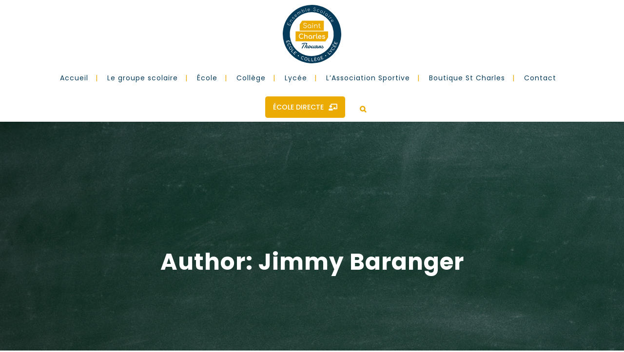

--- FILE ---
content_type: text/html; charset=UTF-8
request_url: https://www.st-charles-thouars.net/author/f-locquet/
body_size: 20308
content:
<!DOCTYPE html>
<html lang="fr-FR">
<head>
	<meta charset="UTF-8" />
	
				<meta name="viewport" content="width=device-width,initial-scale=1,user-scalable=no">
		
            
                        <link rel="shortcut icon" type="image/x-icon" href="https://www.st-charles-thouars.net/wp-content/uploads/2020/05/logo-saint-charles-2.svg">
            <link rel="apple-touch-icon" href="https://www.st-charles-thouars.net/wp-content/uploads/2020/05/logo-saint-charles-2.svg"/>
        
	<link rel="profile" href="http://gmpg.org/xfn/11" />
	<link rel="pingback" href="https://www.st-charles-thouars.net/xmlrpc.php" />

	
	<!-- This site is optimized with the Yoast SEO plugin v14.9 - https://yoast.com/wordpress/plugins/seo/ -->
	<title>Jimmy Baranger, auteur sur Ensemble Scolaire Saint Charles Thouars (79)</title>
	<meta name="robots" content="index, follow, max-snippet:-1, max-image-preview:large, max-video-preview:-1" />
	<link rel="canonical" href="https://www.st-charles-thouars.net/author/f-locquet/" />
	<link rel="next" href="https://www.st-charles-thouars.net/author/f-locquet/page/2/" />
	<meta property="og:locale" content="fr_FR" />
	<meta property="og:type" content="profile" />
	<meta property="og:title" content="Jimmy Baranger, auteur sur Ensemble Scolaire Saint Charles Thouars (79)" />
	<meta property="og:url" content="https://www.st-charles-thouars.net/author/f-locquet/" />
	<meta property="og:site_name" content="Ensemble Scolaire Saint Charles Thouars (79)" />
	<meta property="og:image" content="https://secure.gravatar.com/avatar/f09dd06c7235f83d8dbf788808a5f323?s=500&#038;d=mm&#038;r=g" />
	<meta name="twitter:card" content="summary_large_image" />
	<script type="application/ld+json" class="yoast-schema-graph">{"@context":"https://schema.org","@graph":[{"@type":"WebSite","@id":"https://www.st-charles-thouars.net/#website","url":"https://www.st-charles-thouars.net/","name":"Ensemble Scolaire Saint Charles Thouars (79)","description":"Le chemin de la r\u00e9ussite","potentialAction":[{"@type":"SearchAction","target":"https://www.st-charles-thouars.net/?s={search_term_string}","query-input":"required name=search_term_string"}],"inLanguage":"fr-FR"},{"@type":"ProfilePage","@id":"https://www.st-charles-thouars.net/author/f-locquet/#webpage","url":"https://www.st-charles-thouars.net/author/f-locquet/","name":"Jimmy Baranger, auteur sur Ensemble Scolaire Saint Charles Thouars (79)","isPartOf":{"@id":"https://www.st-charles-thouars.net/#website"},"inLanguage":"fr-FR","potentialAction":[{"@type":"ReadAction","target":["https://www.st-charles-thouars.net/author/f-locquet/"]}]},{"@type":"Person","@id":"https://www.st-charles-thouars.net/#/schema/person/2695279aa1aa96bb3fd17952d16e560c","name":"Jimmy Baranger","image":{"@type":"ImageObject","@id":"https://www.st-charles-thouars.net/#personlogo","inLanguage":"fr-FR","url":"https://secure.gravatar.com/avatar/f09dd06c7235f83d8dbf788808a5f323?s=96&d=mm&r=g","caption":"Jimmy Baranger"},"mainEntityOfPage":{"@id":"https://www.st-charles-thouars.net/author/f-locquet/#webpage"}}]}</script>
	<!-- / Yoast SEO plugin. -->


<link rel='dns-prefetch' href='//fonts.googleapis.com' />
<link rel='dns-prefetch' href='//s.w.org' />
<link rel="alternate" type="application/rss+xml" title="Ensemble Scolaire Saint Charles Thouars (79) &raquo; Flux" href="https://www.st-charles-thouars.net/feed/" />
<link rel="alternate" type="application/rss+xml" title="Ensemble Scolaire Saint Charles Thouars (79) &raquo; Flux des commentaires" href="https://www.st-charles-thouars.net/comments/feed/" />
<link rel="alternate" type="application/rss+xml" title="Ensemble Scolaire Saint Charles Thouars (79) &raquo; Flux des articles écrits par Jimmy Baranger" href="https://www.st-charles-thouars.net/author/f-locquet/feed/" />
		<script type="text/javascript">
			window._wpemojiSettings = {"baseUrl":"https:\/\/s.w.org\/images\/core\/emoji\/13.0.0\/72x72\/","ext":".png","svgUrl":"https:\/\/s.w.org\/images\/core\/emoji\/13.0.0\/svg\/","svgExt":".svg","source":{"concatemoji":"https:\/\/www.st-charles-thouars.net\/wp-includes\/js\/wp-emoji-release.min.js?ver=5.5.17"}};
			!function(e,a,t){var n,r,o,i=a.createElement("canvas"),p=i.getContext&&i.getContext("2d");function s(e,t){var a=String.fromCharCode;p.clearRect(0,0,i.width,i.height),p.fillText(a.apply(this,e),0,0);e=i.toDataURL();return p.clearRect(0,0,i.width,i.height),p.fillText(a.apply(this,t),0,0),e===i.toDataURL()}function c(e){var t=a.createElement("script");t.src=e,t.defer=t.type="text/javascript",a.getElementsByTagName("head")[0].appendChild(t)}for(o=Array("flag","emoji"),t.supports={everything:!0,everythingExceptFlag:!0},r=0;r<o.length;r++)t.supports[o[r]]=function(e){if(!p||!p.fillText)return!1;switch(p.textBaseline="top",p.font="600 32px Arial",e){case"flag":return s([127987,65039,8205,9895,65039],[127987,65039,8203,9895,65039])?!1:!s([55356,56826,55356,56819],[55356,56826,8203,55356,56819])&&!s([55356,57332,56128,56423,56128,56418,56128,56421,56128,56430,56128,56423,56128,56447],[55356,57332,8203,56128,56423,8203,56128,56418,8203,56128,56421,8203,56128,56430,8203,56128,56423,8203,56128,56447]);case"emoji":return!s([55357,56424,8205,55356,57212],[55357,56424,8203,55356,57212])}return!1}(o[r]),t.supports.everything=t.supports.everything&&t.supports[o[r]],"flag"!==o[r]&&(t.supports.everythingExceptFlag=t.supports.everythingExceptFlag&&t.supports[o[r]]);t.supports.everythingExceptFlag=t.supports.everythingExceptFlag&&!t.supports.flag,t.DOMReady=!1,t.readyCallback=function(){t.DOMReady=!0},t.supports.everything||(n=function(){t.readyCallback()},a.addEventListener?(a.addEventListener("DOMContentLoaded",n,!1),e.addEventListener("load",n,!1)):(e.attachEvent("onload",n),a.attachEvent("onreadystatechange",function(){"complete"===a.readyState&&t.readyCallback()})),(n=t.source||{}).concatemoji?c(n.concatemoji):n.wpemoji&&n.twemoji&&(c(n.twemoji),c(n.wpemoji)))}(window,document,window._wpemojiSettings);
		</script>
		<style type="text/css">
img.wp-smiley,
img.emoji {
	display: inline !important;
	border: none !important;
	box-shadow: none !important;
	height: 1em !important;
	width: 1em !important;
	margin: 0 .07em !important;
	vertical-align: -0.1em !important;
	background: none !important;
	padding: 0 !important;
}
</style>
	<link rel='stylesheet' id='ekit-mini-cart-css'  href='https://www.st-charles-thouars.net/wp-content/plugins/elementskit/widgets/woo-mini-cart/assets/css/mini-cart.css?ver=1.2.7' type='text/css' media='all' />
<link rel='stylesheet' id='hfe-widgets-style-css'  href='https://www.st-charles-thouars.net/wp-content/plugins/header-footer-elementor/inc/widgets-css/frontend.css?ver=1.5.3' type='text/css' media='all' />
<link rel='stylesheet' id='mec-select2-style-css'  href='https://www.st-charles-thouars.net/wp-content/plugins/modern-events-calendar-lite/assets/packages/select2/select2.min.css?ver=5.5.17' type='text/css' media='all' />
<link rel='stylesheet' id='mec-font-icons-css'  href='https://www.st-charles-thouars.net/wp-content/plugins/modern-events-calendar-lite/assets/css/iconfonts.css?ver=5.5.17' type='text/css' media='all' />
<link rel='stylesheet' id='mec-frontend-style-css'  href='https://www.st-charles-thouars.net/wp-content/plugins/modern-events-calendar-lite/assets/css/frontend.min.css?ver=5.9.0' type='text/css' media='all' />
<link rel='stylesheet' id='mec-tooltip-style-css'  href='https://www.st-charles-thouars.net/wp-content/plugins/modern-events-calendar-lite/assets/packages/tooltip/tooltip.css?ver=5.5.17' type='text/css' media='all' />
<link rel='stylesheet' id='mec-tooltip-shadow-style-css'  href='https://www.st-charles-thouars.net/wp-content/plugins/modern-events-calendar-lite/assets/packages/tooltip/tooltipster-sideTip-shadow.min.css?ver=5.5.17' type='text/css' media='all' />
<link rel='stylesheet' id='mec-featherlight-style-css'  href='https://www.st-charles-thouars.net/wp-content/plugins/modern-events-calendar-lite/assets/packages/featherlight/featherlight.css?ver=5.5.17' type='text/css' media='all' />
<link rel='stylesheet' id='mec-dynamic-styles-css'  href='https://www.st-charles-thouars.net/wp-content/plugins/modern-events-calendar-lite/assets/css/dyncss.css?ver=5.5.17' type='text/css' media='all' />
<style id='mec-dynamic-styles-inline-css' type='text/css'>
.post-type-archive-mec-events h1, .tax-mec_category h1, .mec-wrap h1, .mec-wrap h2, .mec-wrap h3, .mec-wrap h4, .mec-wrap h5, .mec-wrap h6,.entry-content .mec-wrap h1, .entry-content .mec-wrap h2, .entry-content .mec-wrap h3,.entry-content  .mec-wrap h4, .entry-content .mec-wrap h5, .entry-content .mec-wrap h6{ font-family: 'Poppins', Helvetica, Arial, sans-serif !important;}.mec-event-data-field-items, .mec-load-more-button, .mec-events-meta-group-tags a, .mec-events-button, .mec-single-event .mec-event-meta dt, .mec-wrap abbr, .mec-event-schedule-content dl dt, .mec-breadcrumbs a, .mec-breadcrumbs span .mec-event-content p, .mec-wrap p { font-family: 'Poppins',sans-serif; font-weight:300 !important;}.mec-event-grid-minimal .mec-modal-booking-button:hover, .mec-timeline-event .mec-modal-booking-button, .mec-timetable-t2-col .mec-modal-booking-button:hover, .mec-event-container-classic .mec-modal-booking-button:hover, .mec-calendar-events-side .mec-modal-booking-button:hover, .mec-event-grid-yearly  .mec-modal-booking-button, .mec-events-agenda .mec-modal-booking-button, .mec-event-grid-simple .mec-modal-booking-button, .mec-event-list-minimal  .mec-modal-booking-button:hover, .mec-timeline-month-divider,  .mec-wrap.colorskin-custom .mec-totalcal-box .mec-totalcal-view span:hover,.mec-wrap.colorskin-custom .mec-calendar.mec-event-calendar-classic .mec-selected-day,.mec-wrap.colorskin-custom .mec-color, .mec-wrap.colorskin-custom .mec-event-sharing-wrap .mec-event-sharing > li:hover a, .mec-wrap.colorskin-custom .mec-color-hover:hover, .mec-wrap.colorskin-custom .mec-color-before *:before ,.mec-wrap.colorskin-custom .mec-widget .mec-event-grid-classic.owl-carousel .owl-nav i,.mec-wrap.colorskin-custom .mec-event-list-classic a.magicmore:hover,.mec-wrap.colorskin-custom .mec-event-grid-simple:hover .mec-event-title,.mec-wrap.colorskin-custom .mec-single-event .mec-event-meta dd.mec-events-event-categories:before,.mec-wrap.colorskin-custom .mec-single-event-date:before,.mec-wrap.colorskin-custom .mec-single-event-time:before,.mec-wrap.colorskin-custom .mec-events-meta-group.mec-events-meta-group-venue:before,.mec-wrap.colorskin-custom .mec-calendar .mec-calendar-side .mec-previous-month i,.mec-wrap.colorskin-custom .mec-calendar .mec-calendar-side .mec-next-month,.mec-wrap.colorskin-custom .mec-calendar .mec-calendar-side .mec-previous-month:hover,.mec-wrap.colorskin-custom .mec-calendar .mec-calendar-side .mec-next-month:hover,.mec-wrap.colorskin-custom .mec-calendar.mec-event-calendar-classic dt.mec-selected-day:hover,.mec-wrap.colorskin-custom .mec-infowindow-wp h5 a:hover, .colorskin-custom .mec-events-meta-group-countdown .mec-end-counts h3,.mec-calendar .mec-calendar-side .mec-next-month i,.mec-wrap .mec-totalcal-box i,.mec-calendar .mec-event-article .mec-event-title a:hover,.mec-attendees-list-details .mec-attendee-profile-link a:hover,.mec-wrap.colorskin-custom .mec-next-event-details li i, .mec-next-event-details i:before, .mec-marker-infowindow-wp .mec-marker-infowindow-count, .mec-next-event-details a,.mec-wrap.colorskin-custom .mec-events-masonry-cats a.mec-masonry-cat-selected,.lity .mec-color,.lity .mec-color-before :before,.lity .mec-color-hover:hover,.lity .mec-wrap .mec-color,.lity .mec-wrap .mec-color-before :before,.lity .mec-wrap .mec-color-hover:hover,.leaflet-popup-content .mec-color,.leaflet-popup-content .mec-color-before :before,.leaflet-popup-content .mec-color-hover:hover,.leaflet-popup-content .mec-wrap .mec-color,.leaflet-popup-content .mec-wrap .mec-color-before :before,.leaflet-popup-content .mec-wrap .mec-color-hover:hover, .mec-calendar.mec-calendar-daily .mec-calendar-d-table .mec-daily-view-day.mec-daily-view-day-active.mec-color, .mec-map-boxshow div .mec-map-view-event-detail.mec-event-detail i,.mec-map-boxshow div .mec-map-view-event-detail.mec-event-detail:hover,.mec-map-boxshow .mec-color,.mec-map-boxshow .mec-color-before :before,.mec-map-boxshow .mec-color-hover:hover,.mec-map-boxshow .mec-wrap .mec-color,.mec-map-boxshow .mec-wrap .mec-color-before :before,.mec-map-boxshow .mec-wrap .mec-color-hover:hover{color: #073b5a}.mec-skin-carousel-container .mec-event-footer-carousel-type3 .mec-modal-booking-button:hover, .mec-wrap .mec-map-lightbox-wp.mec-event-list-classic .mec-event-date,.mec-wrap.colorskin-custom .mec-event-sharing .mec-event-share:hover .event-sharing-icon,.mec-wrap.colorskin-custom .mec-event-grid-clean .mec-event-date,.mec-wrap.colorskin-custom .mec-event-list-modern .mec-event-sharing > li:hover a i,.mec-wrap.colorskin-custom .mec-event-list-modern .mec-event-sharing .mec-event-share:hover .mec-event-sharing-icon,.mec-wrap.colorskin-custom .mec-event-list-modern .mec-event-sharing li:hover a i,.mec-wrap.colorskin-custom .mec-calendar:not(.mec-event-calendar-classic) .mec-selected-day,.mec-wrap.colorskin-custom .mec-calendar .mec-selected-day:hover,.mec-wrap.colorskin-custom .mec-calendar .mec-calendar-row  dt.mec-has-event:hover,.mec-wrap.colorskin-custom .mec-calendar .mec-has-event:after, .mec-wrap.colorskin-custom .mec-bg-color, .mec-wrap.colorskin-custom .mec-bg-color-hover:hover, .colorskin-custom .mec-event-sharing-wrap:hover > li, .mec-wrap.colorskin-custom .mec-totalcal-box .mec-totalcal-view span.mec-totalcalview-selected,.mec-wrap .flip-clock-wrapper ul li a div div.inn,.mec-wrap .mec-totalcal-box .mec-totalcal-view span.mec-totalcalview-selected,.event-carousel-type1-head .mec-event-date-carousel,.mec-event-countdown-style3 .mec-event-date,#wrap .mec-wrap article.mec-event-countdown-style1,.mec-event-countdown-style1 .mec-event-countdown-part3 a.mec-event-button,.mec-wrap .mec-event-countdown-style2,.mec-map-get-direction-btn-cnt input[type="submit"],.mec-booking button,span.mec-marker-wrap,.mec-wrap.colorskin-custom .mec-timeline-events-container .mec-timeline-event-date:before{background-color: #073b5a;}.mec-skin-carousel-container .mec-event-footer-carousel-type3 .mec-modal-booking-button:hover, .mec-timeline-month-divider, .mec-wrap.colorskin-custom .mec-single-event .mec-speakers-details ul li .mec-speaker-avatar a:hover img,.mec-wrap.colorskin-custom .mec-event-list-modern .mec-event-sharing > li:hover a i,.mec-wrap.colorskin-custom .mec-event-list-modern .mec-event-sharing .mec-event-share:hover .mec-event-sharing-icon,.mec-wrap.colorskin-custom .mec-event-list-standard .mec-month-divider span:before,.mec-wrap.colorskin-custom .mec-single-event .mec-social-single:before,.mec-wrap.colorskin-custom .mec-single-event .mec-frontbox-title:before,.mec-wrap.colorskin-custom .mec-calendar .mec-calendar-events-side .mec-table-side-day, .mec-wrap.colorskin-custom .mec-border-color, .mec-wrap.colorskin-custom .mec-border-color-hover:hover, .colorskin-custom .mec-single-event .mec-frontbox-title:before, .colorskin-custom .mec-single-event .mec-events-meta-group-booking form > h4:before, .mec-wrap.colorskin-custom .mec-totalcal-box .mec-totalcal-view span.mec-totalcalview-selected,.mec-wrap .mec-totalcal-box .mec-totalcal-view span.mec-totalcalview-selected,.event-carousel-type1-head .mec-event-date-carousel:after,.mec-wrap.colorskin-custom .mec-events-masonry-cats a.mec-masonry-cat-selected, .mec-marker-infowindow-wp .mec-marker-infowindow-count, .mec-wrap.colorskin-custom .mec-events-masonry-cats a:hover{border-color: #073b5a;}.mec-wrap.colorskin-custom .mec-event-countdown-style3 .mec-event-date:after,.mec-wrap.colorskin-custom .mec-month-divider span:before{border-bottom-color:#073b5a;}.mec-wrap.colorskin-custom  article.mec-event-countdown-style1 .mec-event-countdown-part2:after{border-color: transparent transparent transparent #073b5a;}.mec-wrap.colorskin-custom .mec-box-shadow-color { box-shadow: 0 4px 22px -7px #073b5a;}.mec-timeline-event .mec-modal-booking-button, .mec-events-timeline-wrap:before, .mec-wrap.colorskin-custom .mec-timeline-event-local-time, .mec-wrap.colorskin-custom .mec-timeline-event-time ,.mec-wrap.colorskin-custom .mec-timeline-event-location { background: rgba(7,59,90,.11);}.mec-wrap.colorskin-custom .mec-timeline-events-container .mec-timeline-event-date:after { background: rgba(7,59,90,.3);}.mec-wrap h1 a, .mec-wrap h2 a, .mec-wrap h3 a, .mec-wrap h4 a, .mec-wrap h5 a, .mec-wrap h6 a,.entry-content .mec-wrap h1 a, .entry-content .mec-wrap h2 a, .entry-content .mec-wrap h3 a,.entry-content  .mec-wrap h4 a, .entry-content .mec-wrap h5 a, .entry-content .mec-wrap h6 a {color: #073b5a !important;}
</style>
<link rel='stylesheet' id='mec-lity-style-css'  href='https://www.st-charles-thouars.net/wp-content/plugins/modern-events-calendar-lite/assets/packages/lity/lity.min.css?ver=5.5.17' type='text/css' media='all' />
<link rel='stylesheet' id='wp-block-library-css'  href='https://www.st-charles-thouars.net/wp-includes/css/dist/block-library/style.min.css?ver=5.5.17' type='text/css' media='all' />
<link rel='stylesheet' id='hfe-style-css'  href='https://www.st-charles-thouars.net/wp-content/plugins/header-footer-elementor/assets/css/header-footer-elementor.css?ver=1.5.3' type='text/css' media='all' />
<link rel='stylesheet' id='elementor-icons-css'  href='https://www.st-charles-thouars.net/wp-content/plugins/elementor/assets/lib/eicons/css/elementor-icons.min.css?ver=5.9.1' type='text/css' media='all' />
<link rel='stylesheet' id='elementor-animations-css'  href='https://www.st-charles-thouars.net/wp-content/plugins/elementor/assets/lib/animations/animations.min.css?ver=3.0.10' type='text/css' media='all' />
<link rel='stylesheet' id='elementor-frontend-legacy-css'  href='https://www.st-charles-thouars.net/wp-content/plugins/elementor/assets/css/frontend-legacy.min.css?ver=3.0.10' type='text/css' media='all' />
<link rel='stylesheet' id='elementor-frontend-css'  href='https://www.st-charles-thouars.net/wp-content/plugins/elementor/assets/css/frontend.min.css?ver=3.0.10' type='text/css' media='all' />
<link rel='stylesheet' id='elementor-post-577-css'  href='https://www.st-charles-thouars.net/wp-content/uploads/elementor/css/post-577.css?ver=1694612591' type='text/css' media='all' />
<link rel='stylesheet' id='elementor-pro-css'  href='https://www.st-charles-thouars.net/wp-content/plugins/elementor-pro/assets/css/frontend.min.css?ver=3.0.5' type='text/css' media='all' />
<link rel='stylesheet' id='elementskit-css-widgetarea-control-editor-css'  href='https://www.st-charles-thouars.net/wp-content/plugins/elementskit/modules/controls/assets/css/widgetarea-editor.css?ver=1.0.0' type='text/css' media='all' />
<link rel='stylesheet' id='elementor-global-css'  href='https://www.st-charles-thouars.net/wp-content/uploads/elementor/css/global.css?ver=1694612591' type='text/css' media='all' />
<link rel='stylesheet' id='elementor-post-651-css'  href='https://www.st-charles-thouars.net/wp-content/uploads/elementor/css/post-651.css?ver=1694612591' type='text/css' media='all' />
<link rel='stylesheet' id='mediaelement-css'  href='https://www.st-charles-thouars.net/wp-includes/js/mediaelement/mediaelementplayer-legacy.min.css?ver=4.2.13-9993131' type='text/css' media='all' />
<link rel='stylesheet' id='wp-mediaelement-css'  href='https://www.st-charles-thouars.net/wp-includes/js/mediaelement/wp-mediaelement.min.css?ver=5.5.17' type='text/css' media='all' />
<link rel='stylesheet' id='bridge-default-style-css'  href='https://www.st-charles-thouars.net/wp-content/themes/bridge/style.css?ver=5.5.17' type='text/css' media='all' />
<link rel='stylesheet' id='bridge-qode-font_awesome-css'  href='https://www.st-charles-thouars.net/wp-content/themes/bridge/css/font-awesome/css/font-awesome.min.css?ver=5.5.17' type='text/css' media='all' />
<link rel='stylesheet' id='bridge-qode-font_elegant-css'  href='https://www.st-charles-thouars.net/wp-content/themes/bridge/css/elegant-icons/style.min.css?ver=5.5.17' type='text/css' media='all' />
<link rel='stylesheet' id='bridge-qode-linea_icons-css'  href='https://www.st-charles-thouars.net/wp-content/themes/bridge/css/linea-icons/style.css?ver=5.5.17' type='text/css' media='all' />
<link rel='stylesheet' id='bridge-qode-dripicons-css'  href='https://www.st-charles-thouars.net/wp-content/themes/bridge/css/dripicons/dripicons.css?ver=5.5.17' type='text/css' media='all' />
<link rel='stylesheet' id='bridge-qode-kiko-css'  href='https://www.st-charles-thouars.net/wp-content/themes/bridge/css/kiko/kiko-all.css?ver=5.5.17' type='text/css' media='all' />
<link rel='stylesheet' id='bridge-qode-font_awesome_5-css'  href='https://www.st-charles-thouars.net/wp-content/themes/bridge/css/font-awesome-5/css/font-awesome-5.min.css?ver=5.5.17' type='text/css' media='all' />
<link rel='stylesheet' id='bridge-stylesheet-css'  href='https://www.st-charles-thouars.net/wp-content/themes/bridge/css/stylesheet.min.css?ver=5.5.17' type='text/css' media='all' />
<style id='bridge-stylesheet-inline-css' type='text/css'>
   .archive.disabled_footer_top .footer_top_holder, .archive.disabled_footer_bottom .footer_bottom_holder { display: none;}


</style>
<link rel='stylesheet' id='bridge-print-css'  href='https://www.st-charles-thouars.net/wp-content/themes/bridge/css/print.css?ver=5.5.17' type='text/css' media='all' />
<link rel='stylesheet' id='bridge-style-dynamic-css'  href='https://www.st-charles-thouars.net/wp-content/themes/bridge/css/style_dynamic.css?ver=1601028392' type='text/css' media='all' />
<link rel='stylesheet' id='bridge-responsive-css'  href='https://www.st-charles-thouars.net/wp-content/themes/bridge/css/responsive.min.css?ver=5.5.17' type='text/css' media='all' />
<link rel='stylesheet' id='bridge-style-dynamic-responsive-css'  href='https://www.st-charles-thouars.net/wp-content/themes/bridge/css/style_dynamic_responsive.css?ver=1601028392' type='text/css' media='all' />
<style id='bridge-style-dynamic-responsive-inline-css' type='text/css'>
/* SOUS MENU BARRE DE NAV */

li.narrow .second .inner ul {
border-radius: 0px 0px 10px 10px;
}

.drop_down .second ul li {
border-color: rgba(255,255,255,0.8);
} 

.content {
margin-top: 0px;
}

@media (max-width:768px) {
header.centered_logo .header_inner_left {
z-index: 200;
}
}

@media (max-width:768px) {
.header_bottom {
padding-bottom: 20px !important;
}
}

/* MENU MOBILE */

li#mobile-menu-item-719.menu-item.menu-item-type-custom.menu-item-object-custom {
margin-top: 10px;
background-color: #ecab03;
padding-left: 15px;
border-radius: 6px;
color: #ffffff !important;
}

/* SINGLE POST BLOG */

.blog_holder.blog_single article h2 {
margin-bottom: 20px;
}

.blog_holder article .post_info {
display: none;
}

.header_top .right{
display: flex;
}

.header_top .header-widget p{
padding: 0;
}

header .header_inner_left{
left: 27px;
}

.header_bottom{
padding: 0 10px;
}

/* LOGO */

header.centered_logo .q_logo {
    top: 0;
    height: 110px;
}

@media (max-width: 768px) {
header.centered_logo .q_logo {
    top: 0;
    height: 100px;
}

header.centered_logo .q_logo img {
    top: 0;
    margin: 0;
    height: 110px !important;
}
}

@media (min-width:1100px) {
header.centered_logo .q_logo img {
    top: 0;
    margin: 0;
    height: 120px !important;
}
}

header.centered_logo .header_inner_left {
float: none;
position: relative;
display: block;
margin: 10px 0 10px;
left: 0;
}

.bouton-haut {
padding-left: 16px;
padding-right: 16px;
}

.q_progress_bar .progress_title_holder{
margin: 0
}

.q_progress_bar .progress_title_holder{
line-height: 33px;
}

.latest_post_holder.boxes .boxes_image{
border-radius: 5px;
}

.latest_post_holder.boxes>ul>li .latest_post{
padding-left: 0;
}

.latest_post_inner .post_infos{
margin: 9px 0 0;
color: #c0c0c0;
}

footer .q_icon_with_title .icon_title_holder .icon_holder>span{
top: 0;
}

.footer_top .widget_recent_entries>ul>li>span.post-date:not(.q_social_icon_holder):not(.fa-stack):not(.qode_icon_shortcode):not(.qode_icon_font_elegant){
text-transform: uppercase;
color: #9f9cb8;
font-size: 12px;
font-family: Montserrat, sans-serif;
}

.footer_top .q_list.circle ul>li, .q_list.number ul>li{
color: #fff;
margin: 0 0 7px;
padding: 0 0 0 12px;
}

.footer_top .q_list.circle ul>li:before{
height: 5px;
width: 5px;
}

@media only screen and (min-width: 1441px){
.footer_top_holder .qode-instagram-feed{
padding-right: 30%;
}
}

.footer_bottom .menu-footer-menu-container {
display: inline-block;
margin-right: 44px;
}
10.2.
.q_social_icon_holder:hover .simple_social{
color: #f9745e !important;
}

.latest_post_holder.image_in_box .latest_post_text .latest_post_title a{
font-size: 15px;
line-height: 23px;
}

.q_list.circle ul>li, .q_list.number ul>li{
margin: 0 0 4px;
padding: 0 0 0 12px;
color: #888888;
font-family: 'Poppins', sans-serif;
font-size: 14px;
font-weight: 400;
}

.q_list.circle ul>li:before{
height: 5px;
width: 5px;
}

.q_list.circle ul>li:before{
background-color: #76d7b1;
}

.q_icon_with_title .icon_text_holder h5.icon_title{
line-height: 25px;
}

.q_icon_with_title.tiny .icon_text_holder{
padding-left: 30px;
}

.testimonials_holder .flex-direction-nav{
margin: 15px 0 0;
}

.testimonials_holder .flex-direction-nav a{
border: none;
background: transparent;
}

.testimonials_holder .flex-direction-nav a:before{
color: #fff;
font-size: 28px;
}

.testimonials_holder .flex-direction-nav a:hover{
background: transparent;
}

@media only screen and (max-width: 1024px){
.footer_top, .footer_top.footer_top_full{
padding-right: 50px;
padding-left: 50px;
}

.footer_bottom_holder{
padding: 0 50px;
}
}

@media only screen and (max-width: 768px){
.footer_bottom_holder .two_columns_50_50>.column1, .footer_bottom_holder .two_columns_50_50>.column2{
width: 100%;
}

.footer_bottom_holder .two_columns_50_50>.column1 .footer_bottom, .footer_bottom_holder .two_columns_50_50>.column2 .footer_bottom, .footer_bottom_columns.two_columns_50_50 .column2 .footer_bottom ul{
text-align: center;
}

.footer_bottom .menu-footer-menu-container{
display: block;
margin: 0;
}

.footer_bottom_holder .two_columns_50_50>.column2>.column_inner, .footer_bottom_holder .two_columns_50_50>.column1>.column_inner{
padding: 0;
}
}

.header_top .q_icon_list .qode-ili-icon-holder, .q_icon_list i{
line-height: 32px;
}

.header_top .q_icon_list p{
line-height: 33px;
padding-left: 28px;
}

.header_top .inner .qode_icon_list_item:not(:last-child) {
margin-right: 30px;
}

footer .q_icon_list .qode-ili-icon-holder{
position: relative;
top: -1px;
}

.q_icon_with_title .icon_with_title_link{
font-family: 'Poppins', sans-serif;
}

.latest_post_two_holder .latest_post_two_text{
padding: 19px 0 0;
}

.latest_post_two_holder .latest_post_two_text .separator.small{
margin: 3px 0 0;
}

.latest_post_two_holder .latest_post_two_info{
border: none;
padding: 0;
}

.latest_post_two_holder .latest_post_two_info_inner .post_info_author{
display: none;
}

.latest_post_two_holder .latest_post_two_info_inner .post_info_date{
text-align: left;
}

.latest_post_holder.image_in_box .latest_post_text .latest_post_title, .latest_post_holder.image_in_box .latest_post_text .latest_post_title a{
font-size: 15px;
line-height: 23px;
}

@media only screen and (max-width: 768px){
.qbutton{
padding: 0 32px;
}
}

@media only screen and (max-width: 480px){
.wpcf7-form .two_columns_form_without_space input.wpcf7-form-control.wpcf7-text, .wpcf7-form .two_columns_form_without_space input.wpcf7-form-control.wpcf7-submit, .wpcf7-form .two_columns_form_without_space input.wpcf7-form-control.wpcf7-submit:not([disabled]){
border-radius: 6px;
}

.wpcf7-form .two_columns_form_without_space .column_right{
margin: 10px 0 0
}
}

@media only screen and (max-width: 1000px){
.header_top .right{
justify-content: center;
}

.header_top ..q_icon_list{
margin: 0 0 10px;
}
}

.header_top {
background-color: rgba(40,40,40,1) !important;
}

.cf7_custom_style_2 input.wpcf7-form-control.wpcf7-submit, .cf7_custom_style_2 input.wpcf7-form-control.wpcf7-submit:not([disabled]){
margin: 21px 0 0;
}

.latest_post_two_holder .latest_post_two_info_inner .post_info_date{
text-transform: uppercase;
color: #bdbdbd;
}

.header_top p{
font-family: 'Poppins', sans-serif;
letter-spacing: -0.15px;
}

.latest_post_two_holder .latest_post_two_info_inner .post_info_date{
font-weight: 500;
}

.latest_post_two_holder .latest_post_two_text a:hover{
color: #000 !important;
}

.footer_top .q_list a{
font-family: "Poppins", sans-serif;
font-size: 14px;
font-weight: 400;
}

.latest_post_holder.image_in_box .latest_post_text .latest_post_title, .latest_post_holder.image_in_box .latest_post_text .latest_post_title a{
font-weight: 600;
}

.blog_holder article .post_info .time, .blog_holder article .post_info .post_author, .blog_holder article .post_info .dots, .blog_holder article .post_info .post_comments, .blog_holder article .post_info .blog_like{
display: none;
}

.blog_holder article .post_info{
margin: 6px 0 13px 0px;
}

.blog_holder article .post_text h2 .date{
display: none
}

aside.sidebar .latest_post_inner .post_infos{
font-size: 12px;
text-transform: uppercase;
color: #bdbdbd;
}

aside.sidebar .widget .tagcloud a{
font-size: 14px !important;
letter-spacing: 0.5px
}

div.comment_form{
margin: 0 0 120px;
}

.blog_holder.blog_large_image .qbutton.small{
padding: 0 32px;
height: 44px;
line-height: 44px;
}

aside .widget.widget_categories a, aside .widget.widget_tag_cloud a{
font-family: 'Poppins', sans-serif;
letter-spacing: 0.1px;
}

aside .widget.widget_tag_cloud .tagcloud{
    margin: 7px 0 0;
}

aside.sidebar .widget .tagcloud a{
    margin: 0 0 13px;
}
</style>
<link rel='stylesheet' id='bridge-style-handle-google-fonts-css'  href='https://fonts.googleapis.com/css?family=Raleway%3A100%2C200%2C300%2C400%2C500%2C600%2C700%2C800%2C900%2C100italic%2C300italic%2C400italic%2C700italic%7CPoppins%3A100%2C200%2C300%2C400%2C500%2C600%2C700%2C800%2C900%2C100italic%2C300italic%2C400italic%2C700italic%7CDawning+of+a+New+Day%3A100%2C200%2C300%2C400%2C500%2C600%2C700%2C800%2C900%2C100italic%2C300italic%2C400italic%2C700italic%7CMontserrat%3A100%2C200%2C300%2C400%2C500%2C600%2C700%2C800%2C900%2C100italic%2C300italic%2C400italic%2C700italic&#038;subset=latin%2Clatin-ext&#038;ver=1.0.0' type='text/css' media='all' />
<link rel='stylesheet' id='bridge-core-dashboard-style-css'  href='https://www.st-charles-thouars.net/wp-content/plugins/bridge-core/modules/core-dashboard/assets/css/core-dashboard.min.css?ver=5.5.17' type='text/css' media='all' />
<link rel='stylesheet' id='elementskit-framework-css-frontend-css'  href='https://www.st-charles-thouars.net/wp-content/plugins/elementskit/libs/framework/assets/css/frontend-style.css?ver=5.5.17' type='text/css' media='all' />
<link rel='stylesheet' id='elementskit-parallax-style-css'  href='https://www.st-charles-thouars.net/wp-content/plugins/elementskit/modules/parallax/assets/css/style.css?ver=1.2.7' type='text/css' media='all' />
<link rel='stylesheet' id='bridge-childstyle-css'  href='https://www.st-charles-thouars.net/wp-content/themes/bridge-child/style.css?ver=5.5.17' type='text/css' media='all' />
<link rel='stylesheet' id='elementskit-vendors-css'  href='https://www.st-charles-thouars.net/wp-content/plugins/elementskit/widgets/init/assets/css/vendors.css?ver=1.2.7' type='text/css' media='all' />
<link rel='stylesheet' id='elementskit-style-css'  href='https://www.st-charles-thouars.net/wp-content/plugins/elementskit/widgets/init/assets/css/style.css?ver=1.2.7' type='text/css' media='all' />
<link rel='stylesheet' id='elementskit-responsive-css'  href='https://www.st-charles-thouars.net/wp-content/plugins/elementskit/widgets/init/assets/css/responsive.css?ver=1.2.7' type='text/css' media='all' />
<link rel='stylesheet' id='google-fonts-1-css'  href='https://fonts.googleapis.com/css?family=Poppins%3A100%2C100italic%2C200%2C200italic%2C300%2C300italic%2C400%2C400italic%2C500%2C500italic%2C600%2C600italic%2C700%2C700italic%2C800%2C800italic%2C900%2C900italic&#038;ver=5.5.17' type='text/css' media='all' />
<link rel='stylesheet' id='elementor-icons-shared-0-css'  href='https://www.st-charles-thouars.net/wp-content/plugins/elementor/assets/lib/font-awesome/css/fontawesome.min.css?ver=5.12.0' type='text/css' media='all' />
<link rel='stylesheet' id='elementor-icons-fa-solid-css'  href='https://www.st-charles-thouars.net/wp-content/plugins/elementor/assets/lib/font-awesome/css/solid.min.css?ver=5.12.0' type='text/css' media='all' />
<link rel='stylesheet' id='elementor-icons-fa-brands-css'  href='https://www.st-charles-thouars.net/wp-content/plugins/elementor/assets/lib/font-awesome/css/brands.min.css?ver=5.12.0' type='text/css' media='all' />
<script type='text/javascript' src='https://www.st-charles-thouars.net/wp-includes/js/jquery/jquery.js?ver=1.12.4-wp' id='jquery-core-js'></script>
<script type='text/javascript' src='https://www.st-charles-thouars.net/wp-content/plugins/modern-events-calendar-lite/assets/js/jquery.typewatch.js?ver=5.5.17' id='mec-typekit-script-js'></script>
<script type='text/javascript' src='https://www.st-charles-thouars.net/wp-content/plugins/modern-events-calendar-lite/assets/packages/featherlight/featherlight.js?ver=5.5.17' id='mec-featherlight-script-js'></script>
<script type='text/javascript' src='https://www.st-charles-thouars.net/wp-content/plugins/modern-events-calendar-lite/assets/packages/select2/select2.full.min.js?ver=5.5.17' id='mec-select2-script-js'></script>
<script type='text/javascript' id='mec-frontend-script-js-extra'>
/* <![CDATA[ */
var mecdata = {"day":"jour","days":"jours","hour":"heure","hours":"heures","minute":"minute","minutes":"minutes","second":"seconde","seconds":"secondes","elementor_edit_mode":"no","recapcha_key":"","ajax_url":"https:\/\/www.st-charles-thouars.net\/wp-admin\/admin-ajax.php","fes_nonce":"9b9c338520","current_year":"2025","datepicker_format":"dd.mm.yy&d.m.Y"};
/* ]]> */
</script>
<script type='text/javascript' src='https://www.st-charles-thouars.net/wp-content/plugins/modern-events-calendar-lite/assets/js/frontend.js?ver=5.9.0' id='mec-frontend-script-js'></script>
<script type='text/javascript' src='https://www.st-charles-thouars.net/wp-content/plugins/modern-events-calendar-lite/assets/packages/tooltip/tooltip.js?ver=5.5.17' id='mec-tooltip-script-js'></script>
<script type='text/javascript' src='https://www.st-charles-thouars.net/wp-content/plugins/modern-events-calendar-lite/assets/js/events.js?ver=5.9.0' id='mec-events-script-js'></script>
<script type='text/javascript' src='https://www.st-charles-thouars.net/wp-content/plugins/modern-events-calendar-lite/assets/packages/lity/lity.min.js?ver=5.5.17' id='mec-lity-script-js'></script>
<script type='text/javascript' src='https://www.st-charles-thouars.net/wp-content/plugins/modern-events-calendar-lite/assets/packages/colorbrightness/colorbrightness.min.js?ver=5.5.17' id='mec-colorbrightness-script-js'></script>
<script type='text/javascript' src='https://www.st-charles-thouars.net/wp-content/plugins/modern-events-calendar-lite/assets/packages/owl-carousel/owl.carousel.min.js?ver=5.5.17' id='mec-owl-carousel-script-js'></script>
<script type='text/javascript' src='https://www.st-charles-thouars.net/wp-content/plugins/elementskit/libs/framework/assets/js/frontend-script.js?ver=1' id='elementskit-framework-js-frontend-js'></script>
<script type='text/javascript' id='elementskit-framework-js-frontend-js-after'>
        //console.log(window.elementskit);

		var elementskit = {
            resturl: 'https://www.st-charles-thouars.net/wp-json/elementskit/v1/',
        }

        //console.log(window.elementskit);
		
</script>
<script type='text/javascript' src='https://www.st-charles-thouars.net/wp-content/plugins/elementskit/modules/parallax/assets/js/jarallax.js?ver=1.2.7' id='jarallax-js'></script>
<link rel="https://api.w.org/" href="https://www.st-charles-thouars.net/wp-json/" /><link rel="alternate" type="application/json" href="https://www.st-charles-thouars.net/wp-json/wp/v2/users/4" /><link rel="EditURI" type="application/rsd+xml" title="RSD" href="https://www.st-charles-thouars.net/xmlrpc.php?rsd" />
<link rel="wlwmanifest" type="application/wlwmanifest+xml" href="https://www.st-charles-thouars.net/wp-includes/wlwmanifest.xml" /> 
<meta name="generator" content="WordPress 5.5.17" />

			<script type="text/javascript">
				var elementskit_module_parallax_url = "https://www.st-charles-thouars.net/wp-content/plugins/elementskit/modules/parallax/"
			</script>
				<style type="text/css" id="wp-custom-css">
			.single-post .title_outer {
display: none !important;
}

div.comment_form {
display: none;
}		</style>
		<style type="text/css">/* CATEGORIE SUR PAGE D'EVENEMENT */

div.mec-single-event-category {
display:none;
}

.mec-container {
  margin-top: 60px;
}

@media only screen and (max-width:479px) {
 .mec-container {
  width:90%;
 }
}
@media only screen and (min-width:480px) and (max-width:767px) {
 .mec-container {
  width:90%;
 }
}
@media only screen and (min-width:768px) and (max-width:960px) {
 .mec-container {
  width:768px;
 }
}
@media only screen and (min-width:961px) {
 .mec-container {
  width:960px;
 }
}
@media only screen and (min-width:1200px) {
 .mec-container {
  width:1196px;
  padding-left:15px;
  padding-right:15px;
 }
}

.comment_holder {
display: none;
}

.mec-event-grid-modern .mec-event-content {
padding: 15px 15px 10px;
}

.mec-event-grid-modern .event-grid-modern-head .mec-event-day {
display: none;
}

.mec-event-footer .mec-booking-button:hover {
background: rgba(7, 59, 90, 0.85);
color: #fff;
border-color: #073b5a;
}

.mec-event-footer .mec-booking-button {
box-shadow: none;
transition: all .21s ease;
font-size: 11px;
font-family: 'Poppins';
font-weight: 500;
letter-spacing: 1px;
text-transform: uppercase;
background: #073b5a;
color: #ffffff;
border: none;
position: absolute;
border-radius: 5px;
top: 20px;
right: 15px;
padding: 0 16px;
line-height: 37px;
height: 38px;
}

/* PADDING PAS D'EVENEMENTS */

div#mec_skin_events_633.mec-skin-grid-events-container {
padding-top:30px;
padding-bottom:40px;
}</style></head>

<body class="archive author author-f-locquet author-4 wp-custom-logo bridge-core-2.2.3 ehf-footer ehf-template-bridge ehf-stylesheet-bridge-child  qode_grid_1200 footer_responsive_adv qode-content-sidebar-responsive qode-overridden-elementors-fonts qode-child-theme-ver-1.0.0 qode-theme-ver-21.0 qode-theme-bridge qode_header_in_grid elementor-default elementor-kit-577" itemscope itemtype="http://schema.org/WebPage">




<div class="wrapper">
	<div class="wrapper_inner">

    
		<!-- Google Analytics start -->
				<!-- Google Analytics end -->

		
	<header class=" centered_logo scroll_header_top_area  stick menu_bottom scrolled_not_transparent page_header">
	<div class="header_inner clearfix">
		<form role="search" id="searchform" action="https://www.st-charles-thouars.net/" class="qode_search_form" method="get">
        <div class="container">
        <div class="container_inner clearfix">
            
            <i class="qode_icon_font_awesome fa fa-search qode_icon_in_search" ></i>            <input type="text" placeholder="Résultat(s) de recherche" name="s" class="qode_search_field" autocomplete="off" />
            <input type="submit" value="Résultat(s) de recherche" />

            <div class="qode_search_close">
                <a href="#">
                    <i class="qode_icon_font_awesome fa fa-times qode_icon_in_search" ></i>                </a>
            </div>
                    </div>
    </div>
</form>
		<div class="header_top_bottom_holder">
			
			<div class="header_bottom clearfix" style='' >
								<div class="container">
					<div class="container_inner clearfix">
																				<div class="header_inner_left">
									<div class="mobile_menu_button">
		<span>
			<i class="qode_icon_font_awesome fa fa-bars " ></i>		</span>
	</div>
								<div class="logo_wrapper" >
	<div class="q_logo">
		<a itemprop="url" href="https://www.st-charles-thouars.net/" >
             <img itemprop="image" class="normal" src="https://www.st-charles-thouars.net/wp-content/uploads/2020/05/logo-saint-charles-2.svg" alt="Logo"> 			 <img itemprop="image" class="light" src="https://www.st-charles-thouars.net/wp-content/uploads/2020/05/logo-saint-charles-2.svg" alt="Logo"/> 			 <img itemprop="image" class="dark" src="https://www.st-charles-thouars.net/wp-content/uploads/2020/05/logo-saint-charles-2.svg" alt="Logo"/> 			 <img itemprop="image" class="sticky" src="https://www.st-charles-thouars.net/wp-content/uploads/2020/05/logo-saint-charles-2.svg" alt="Logo"/> 			 <img itemprop="image" class="mobile" src="https://www.st-charles-thouars.net/wp-content/uploads/2020/05/logo-saint-charles-2.svg" alt="Logo"/> 					</a>
	</div>
	</div>															</div>
							<div class="header_menu_bottom">
								<div class="header_menu_bottom_inner">
																		<div class="main_menu_header_inner_right_holder with_center_logo">
																					<nav class="main_menu drop_down">
												<ul id="menu-main-menu" class="clearfix"><li id="nav-menu-item-571" class="menu-item menu-item-type-post_type menu-item-object-page menu-item-home  narrow"><a href="https://www.st-charles-thouars.net/" class=""><i class="menu_icon blank fa"></i><span>Accueil</span><span class="plus"></span></a></li>
<li id="nav-menu-item-649" class="menu-item menu-item-type-custom menu-item-object-custom menu-item-has-children  has_sub narrow"><a href="#" class=""><i class="menu_icon blank fa"></i><span>Le groupe scolaire</span><span class="plus"></span></a>
<div class="second"><div class="inner"><ul>
	<li id="nav-menu-item-1433" class="menu-item menu-item-type-post_type menu-item-object-page "><a href="https://www.st-charles-thouars.net/videos/" class=""><i class="menu_icon blank fa"></i><span>Découverte en Vidéos</span><span class="plus"></span></a></li>
	<li id="nav-menu-item-1806" class="menu-item menu-item-type-post_type menu-item-object-page current_page_parent "><a href="https://www.st-charles-thouars.net/actualite/" class=""><i class="menu_icon blank fa"></i><span>Actualité</span><span class="plus"></span></a></li>
	<li id="nav-menu-item-984" class="menu-item menu-item-type-post_type menu-item-object-page "><a href="https://www.st-charles-thouars.net/pre-inscription-saint-charles/" class=""><i class="menu_icon blank fa"></i><span>Pré-inscription</span><span class="plus"></span></a></li>
	<li id="nav-menu-item-1051" class="menu-item menu-item-type-post_type menu-item-object-page "><a href="https://www.st-charles-thouars.net/les-tarifs-de-saint-charles/" class=""><i class="menu_icon blank fa"></i><span>Tarification</span><span class="plus"></span></a></li>
	<li id="nav-menu-item-1060" class="menu-item menu-item-type-post_type menu-item-object-page "><a href="https://www.st-charles-thouars.net/la-restauration/" class=""><i class="menu_icon blank fa"></i><span>La restauration</span><span class="plus"></span></a></li>
	<li id="nav-menu-item-1037" class="menu-item menu-item-type-post_type menu-item-object-page "><a href="https://www.st-charles-thouars.net/la-pastorale-saint-charles/" class=""><i class="menu_icon blank fa"></i><span>La pastorale</span><span class="plus"></span></a></li>
	<li id="nav-menu-item-983" class="menu-item menu-item-type-custom menu-item-object-custom "><a target="_blank" href="http://aesc.st-charles-thouars.net/" class=""><i class="menu_icon blank fa"></i><span>Amis de Saint-Charles</span><span class="plus"></span></a></li>
	<li id="nav-menu-item-1071" class="menu-item menu-item-type-post_type menu-item-object-page "><a href="https://www.st-charles-thouars.net/ogec-saint-charles-thouars/" class=""><i class="menu_icon blank fa"></i><span>L’OGEC</span><span class="plus"></span></a></li>
	<li id="nav-menu-item-1078" class="menu-item menu-item-type-post_type menu-item-object-page "><a href="https://www.st-charles-thouars.net/lapel-saint-charles-thouars/" class=""><i class="menu_icon blank fa"></i><span>L’APEL</span><span class="plus"></span></a></li>
	<li id="nav-menu-item-1724" class="menu-item menu-item-type-post_type menu-item-object-page "><a href="https://www.st-charles-thouars.net/taxe-apprentissage/" class=""><i class="menu_icon blank fa"></i><span>La Taxe d’apprentissage</span><span class="plus"></span></a></li>
</ul></div></div>
</li>
<li id="nav-menu-item-935" class="menu-item menu-item-type-post_type menu-item-object-page  narrow"><a href="https://www.st-charles-thouars.net/ecole-saint-charles-a-thouars/" class=""><i class="menu_icon blank fa"></i><span>École</span><span class="plus"></span></a></li>
<li id="nav-menu-item-978" class="menu-item menu-item-type-post_type menu-item-object-page  narrow"><a href="https://www.st-charles-thouars.net/college-saint-charles-a-thouars/" class=""><i class="menu_icon blank fa"></i><span>Collège</span><span class="plus"></span></a></li>
<li id="nav-menu-item-1021" class="menu-item menu-item-type-post_type menu-item-object-page  narrow"><a href="https://www.st-charles-thouars.net/lycee-general-saint-charles-thouars/" class=""><i class="menu_icon blank fa"></i><span>Lycée</span><span class="plus"></span></a></li>
<li id="nav-menu-item-2377" class="menu-item menu-item-type-post_type menu-item-object-page  narrow"><a href="https://www.st-charles-thouars.net/lassociation-sportive/" class=""><i class="menu_icon blank fa"></i><span>L&rsquo;Association Sportive</span><span class="plus"></span></a></li>
<li id="nav-menu-item-1296" class="menu-item menu-item-type-post_type menu-item-object-page  narrow"><a href="https://www.st-charles-thouars.net/la-boutique-st-charles/" class=""><i class="menu_icon blank fa"></i><span>Boutique St Charles</span><span class="plus"></span></a></li>
<li id="nav-menu-item-777" class="menu-item menu-item-type-post_type menu-item-object-page  narrow"><a href="https://www.st-charles-thouars.net/contactez-lensemble-scolaire-sainte-charles-a-thouars/" class=""><i class="menu_icon blank fa"></i><span>Contact</span><span class="plus"></span></a></li>
</ul>											</nav>
											<div class="header_inner_right">
												<div class="side_menu_button_wrapper right">
																											<div class="header_bottom_right_widget_holder"><div class="widget qode_button_widget"><a  itemprop="url" href="https://www.ecoledirecte.com/login" target="_blank" data-hover-background-color='#edbc42' data-hover-border-color='#ffffff' data-hover-color='#ffffff' class="qbutton  default bouton-haut" style="color: #ffffff; border-color: #ffffff; border-radius: 6px;-moz-border-radius: 6px;-webkit-border-radius: 6px; background-color: #ecab03;">École Directe<i class="qode_icon_font_awesome_5 fa5 fa fa-chalkboard-teacher qode_button_icon_element" style="color: #ffffff;" ></i></a></div></div>
																																							<div class="side_menu_button">
															<a class="search_button fullscreen_search normal" href="javascript:void(0)">
		<i class="qode_icon_font_awesome fa fa-search " ></i>	</a>

																													
													</div>
												</div>
											</div>
										</div>
									</div>
								</div>
								<nav class="mobile_menu">
	<ul id="menu-main-menu-1" class=""><li id="mobile-menu-item-571" class="menu-item menu-item-type-post_type menu-item-object-page menu-item-home "><a href="https://www.st-charles-thouars.net/" class=""><span>Accueil</span></a><span class="mobile_arrow"><i class="fa fa-angle-right"></i><i class="fa fa-angle-down"></i></span></li>
<li id="mobile-menu-item-649" class="menu-item menu-item-type-custom menu-item-object-custom menu-item-has-children  has_sub"><a href="#" class=""><span>Le groupe scolaire</span></a><span class="mobile_arrow"><i class="fa fa-angle-right"></i><i class="fa fa-angle-down"></i></span>
<ul class="sub_menu">
	<li id="mobile-menu-item-1433" class="menu-item menu-item-type-post_type menu-item-object-page "><a href="https://www.st-charles-thouars.net/videos/" class=""><span>Découverte en Vidéos</span></a><span class="mobile_arrow"><i class="fa fa-angle-right"></i><i class="fa fa-angle-down"></i></span></li>
	<li id="mobile-menu-item-1806" class="menu-item menu-item-type-post_type menu-item-object-page current_page_parent "><a href="https://www.st-charles-thouars.net/actualite/" class=""><span>Actualité</span></a><span class="mobile_arrow"><i class="fa fa-angle-right"></i><i class="fa fa-angle-down"></i></span></li>
	<li id="mobile-menu-item-984" class="menu-item menu-item-type-post_type menu-item-object-page "><a href="https://www.st-charles-thouars.net/pre-inscription-saint-charles/" class=""><span>Pré-inscription</span></a><span class="mobile_arrow"><i class="fa fa-angle-right"></i><i class="fa fa-angle-down"></i></span></li>
	<li id="mobile-menu-item-1051" class="menu-item menu-item-type-post_type menu-item-object-page "><a href="https://www.st-charles-thouars.net/les-tarifs-de-saint-charles/" class=""><span>Tarification</span></a><span class="mobile_arrow"><i class="fa fa-angle-right"></i><i class="fa fa-angle-down"></i></span></li>
	<li id="mobile-menu-item-1060" class="menu-item menu-item-type-post_type menu-item-object-page "><a href="https://www.st-charles-thouars.net/la-restauration/" class=""><span>La restauration</span></a><span class="mobile_arrow"><i class="fa fa-angle-right"></i><i class="fa fa-angle-down"></i></span></li>
	<li id="mobile-menu-item-1037" class="menu-item menu-item-type-post_type menu-item-object-page "><a href="https://www.st-charles-thouars.net/la-pastorale-saint-charles/" class=""><span>La pastorale</span></a><span class="mobile_arrow"><i class="fa fa-angle-right"></i><i class="fa fa-angle-down"></i></span></li>
	<li id="mobile-menu-item-983" class="menu-item menu-item-type-custom menu-item-object-custom "><a target="_blank" href="http://aesc.st-charles-thouars.net/" class=""><span>Amis de Saint-Charles</span></a><span class="mobile_arrow"><i class="fa fa-angle-right"></i><i class="fa fa-angle-down"></i></span></li>
	<li id="mobile-menu-item-1071" class="menu-item menu-item-type-post_type menu-item-object-page "><a href="https://www.st-charles-thouars.net/ogec-saint-charles-thouars/" class=""><span>L’OGEC</span></a><span class="mobile_arrow"><i class="fa fa-angle-right"></i><i class="fa fa-angle-down"></i></span></li>
	<li id="mobile-menu-item-1078" class="menu-item menu-item-type-post_type menu-item-object-page "><a href="https://www.st-charles-thouars.net/lapel-saint-charles-thouars/" class=""><span>L’APEL</span></a><span class="mobile_arrow"><i class="fa fa-angle-right"></i><i class="fa fa-angle-down"></i></span></li>
	<li id="mobile-menu-item-1724" class="menu-item menu-item-type-post_type menu-item-object-page "><a href="https://www.st-charles-thouars.net/taxe-apprentissage/" class=""><span>La Taxe d’apprentissage</span></a><span class="mobile_arrow"><i class="fa fa-angle-right"></i><i class="fa fa-angle-down"></i></span></li>
</ul>
</li>
<li id="mobile-menu-item-935" class="menu-item menu-item-type-post_type menu-item-object-page "><a href="https://www.st-charles-thouars.net/ecole-saint-charles-a-thouars/" class=""><span>École</span></a><span class="mobile_arrow"><i class="fa fa-angle-right"></i><i class="fa fa-angle-down"></i></span></li>
<li id="mobile-menu-item-978" class="menu-item menu-item-type-post_type menu-item-object-page "><a href="https://www.st-charles-thouars.net/college-saint-charles-a-thouars/" class=""><span>Collège</span></a><span class="mobile_arrow"><i class="fa fa-angle-right"></i><i class="fa fa-angle-down"></i></span></li>
<li id="mobile-menu-item-1021" class="menu-item menu-item-type-post_type menu-item-object-page "><a href="https://www.st-charles-thouars.net/lycee-general-saint-charles-thouars/" class=""><span>Lycée</span></a><span class="mobile_arrow"><i class="fa fa-angle-right"></i><i class="fa fa-angle-down"></i></span></li>
<li id="mobile-menu-item-2377" class="menu-item menu-item-type-post_type menu-item-object-page "><a href="https://www.st-charles-thouars.net/lassociation-sportive/" class=""><span>L&rsquo;Association Sportive</span></a><span class="mobile_arrow"><i class="fa fa-angle-right"></i><i class="fa fa-angle-down"></i></span></li>
<li id="mobile-menu-item-1296" class="menu-item menu-item-type-post_type menu-item-object-page "><a href="https://www.st-charles-thouars.net/la-boutique-st-charles/" class=""><span>Boutique St Charles</span></a><span class="mobile_arrow"><i class="fa fa-angle-right"></i><i class="fa fa-angle-down"></i></span></li>
<li id="mobile-menu-item-777" class="menu-item menu-item-type-post_type menu-item-object-page "><a href="https://www.st-charles-thouars.net/contactez-lensemble-scolaire-sainte-charles-a-thouars/" class=""><span>Contact</span></a><span class="mobile_arrow"><i class="fa fa-angle-right"></i><i class="fa fa-angle-down"></i></span></li>
</ul></nav>																						</div>
					</div>
									</div>
			</div>
		</div>

</header>	<a id="back_to_top" href="#">
        <span class="fa-stack">
            <i class="qode_icon_font_awesome fa fa-angle-up " ></i>        </span>
	</a>
	<div class="fullscreen_search_holder fade">
		<div class="close_container">
						<div class="container">
				<div class="container_inner clearfix" >
																	<div class="search_close_holder">
							<div class="side_menu_button">
								<a class="fullscreen_search_close" href="javascript:void(0)">
									<i class="qode_icon_font_awesome fa fa-times " ></i>								</a>
							</div>
						</div>
																</div>
			</div>
				</div>
		<div class="fullscreen_search_table">
			<div class="fullscreen_search_cell">
				<div class="fullscreen_search_inner">
					<form role="search" action="https://www.st-charles-thouars.net/" class="fullscreen_search_form" method="get">
						<div class="form_holder">
							<span class="search_label">Recherchez :</span>
							<div class="field_holder">
								<input type="text"  name="s" class="search_field" autocomplete="off" />
								<div class="line"></div>
							</div>
							<a class="qode_search_submit search_submit" href="javascript:void(0)">
								<i class="qode_icon_font_awesome fa fa-search " ></i>							</a>
						</div>
					</form>
				</div>
			</div>
		</div>
	</div>
	
	
    
    	
    
    <div class="content ">
        <div class="content_inner  ">
    
	
			<div class="title_outer title_without_animation"    data-height="500">
		<div class="title title_size_large  position_center  has_fixed_background " style="background-size:1900px auto;background-image:url(https://www.st-charles-thouars.net/wp-content/uploads/2020/05/tableau.jpg);height:500px;">
			<div class="image not_responsive"><img itemprop="image" src="https://www.st-charles-thouars.net/wp-content/uploads/2020/05/tableau.jpg" alt="&nbsp;" /> </div>
										<div class="title_holder"  style="padding-top:76px;height:424px;">
					<div class="container">
						<div class="container_inner clearfix">
								<div class="title_subtitle_holder" >
                                                                									<div class="title_subtitle_holder_inner">
																										<h1 ><span>Author: Jimmy Baranger</span></h1>
																	
																																			</div>
								                                                            </div>
						</div>
					</div>
				</div>
								</div>
			</div>
		<div class="container">
            			<div class="container_inner default_template_holder clearfix">
									<div class="two_columns_75_25 background_color_sidebar grid2 clearfix">
						<div class="column1">
							<div class="column_inner">
								<div class="blog_holder blog_large_image">

	
    <!--if template name is defined than it is used our template and we can use query '$blog_query'-->
    
        <!--otherwise it is archive or category page and we don't have query-->
                    		<article id="post-2128" class="post-2128 post type-post status-publish format-standard has-post-thumbnail hentry category-college category-lycee">
			<div class="post_content_holder">
									<div class="post_image">
						<a itemprop="url" href="https://www.st-charles-thouars.net/2022/02/09/loral-prend-la-parole-de-la-6eme-a-la-terminale/" title="L&rsquo;oral prend la parole de la 6ème à la Terminale">
							<img width="950" height="552" src="https://www.st-charles-thouars.net/wp-content/uploads/2022/02/oral-tag-1R2.jpg" class="attachment-full size-full wp-post-image" alt="" loading="lazy" srcset="https://www.st-charles-thouars.net/wp-content/uploads/2022/02/oral-tag-1R2.jpg 950w, https://www.st-charles-thouars.net/wp-content/uploads/2022/02/oral-tag-1R2-300x174.jpg 300w, https://www.st-charles-thouars.net/wp-content/uploads/2022/02/oral-tag-1R2-768x446.jpg 768w, https://www.st-charles-thouars.net/wp-content/uploads/2022/02/oral-tag-1R2-700x407.jpg 700w" sizes="(max-width: 950px) 100vw, 950px" />						</a>
					</div>
								<div class="post_text">
					<div class="post_text_inner">
						<h2 itemprop="name" class="entry_title"><span itemprop="dateCreated" class="date entry_date updated">09 Fév<meta itemprop="interactionCount" content="UserComments: 0"/></span> <a itemprop="url" href="https://www.st-charles-thouars.net/2022/02/09/loral-prend-la-parole-de-la-6eme-a-la-terminale/" title="L&rsquo;oral prend la parole de la 6ème à la Terminale">L&rsquo;oral prend la parole de la 6ème à la Terminale</a></h2>
						<div class="post_info">
							<span class="time">Posted at 14:36h</span>
							in <a href="https://www.st-charles-thouars.net/category/college/" rel="category tag">Collège</a>, <a href="https://www.st-charles-thouars.net/category/lycee/" rel="category tag">Lycée</a>                                                            <span class="post_author">
                                    by                                    <a itemprop="author" class="post_author_link" href="https://www.st-charles-thouars.net/author/f-locquet/">Jimmy Baranger</a>
                                </span>
                            															<span class="dots"><i class="fa fa-square"></i></span><a itemprop="url" class="post_comments" href="https://www.st-charles-thouars.net/2022/02/09/loral-prend-la-parole-de-la-6eme-a-la-terminale/#respond" target="_self">0 Comments</a>
																							<span class="dots"><i class="fa fa-square"></i></span><div class="blog_like">
									<a  href="#" class="qode-like" id="qode-like-2128" title="Like this">0<span>  Likes</span></a>								</div>
																				</div>

                        <p itemprop="description" class="post_excerpt">Compétence essentielle du XXIe siècle, l'oral est aujourd'hui travaillée par les élèves tout au long de leur parcours du collège et du lycée au travers d'actions variées et partenariales...</p>                                <div class="post_more">
                                    <a itemprop="url" href="https://www.st-charles-thouars.net/2022/02/09/loral-prend-la-parole-de-la-6eme-a-la-terminale/" class="qbutton small">Lire la suite</a>
                                </div>
                            					</div>
				</div>
			</div>
		</article>
		

                    		<article id="post-1967" class="post-1967 post type-post status-publish format-standard has-post-thumbnail hentry category-ecole">
			<div class="post_content_holder">
									<div class="post_image">
						<a itemprop="url" href="https://www.st-charles-thouars.net/2021/10/28/retour-sur-la-1ere-periode-2021-2022-a-lecole-primaire/" title="Retour sur septembre-octobre 2021 à l&rsquo;école primaire">
							<img width="603" height="332" src="https://www.st-charles-thouars.net/wp-content/uploads/2021/10/Capture-decran-2021-10-28-155425.jpg" class="attachment-full size-full wp-post-image" alt="" loading="lazy" srcset="https://www.st-charles-thouars.net/wp-content/uploads/2021/10/Capture-decran-2021-10-28-155425.jpg 603w, https://www.st-charles-thouars.net/wp-content/uploads/2021/10/Capture-decran-2021-10-28-155425-300x165.jpg 300w" sizes="(max-width: 603px) 100vw, 603px" />						</a>
					</div>
								<div class="post_text">
					<div class="post_text_inner">
						<h2 itemprop="name" class="entry_title"><span itemprop="dateCreated" class="date entry_date updated">28 Oct<meta itemprop="interactionCount" content="UserComments: 0"/></span> <a itemprop="url" href="https://www.st-charles-thouars.net/2021/10/28/retour-sur-la-1ere-periode-2021-2022-a-lecole-primaire/" title="Retour sur septembre-octobre 2021 à l&rsquo;école primaire">Retour sur septembre-octobre 2021 à l&rsquo;école primaire</a></h2>
						<div class="post_info">
							<span class="time">Posted at 15:50h</span>
							in <a href="https://www.st-charles-thouars.net/category/ecole/" rel="category tag">École</a>                                                            <span class="post_author">
                                    by                                    <a itemprop="author" class="post_author_link" href="https://www.st-charles-thouars.net/author/f-locquet/">Jimmy Baranger</a>
                                </span>
                            															<span class="dots"><i class="fa fa-square"></i></span><a itemprop="url" class="post_comments" href="https://www.st-charles-thouars.net/2021/10/28/retour-sur-la-1ere-periode-2021-2022-a-lecole-primaire/#respond" target="_self">0 Comments</a>
																							<span class="dots"><i class="fa fa-square"></i></span><div class="blog_like">
									<a  href="#" class="qode-like" id="qode-like-1967" title="Like this">0<span>  Likes</span></a>								</div>
																				</div>

                        <p itemprop="description" class="post_excerpt">Pour la seconde année du projet "A la conquête de l'Europe", les élèves partent à la découverte de la Grèce, la Norvège, la Roumanie et l'Irlande. ...</p>                                <div class="post_more">
                                    <a itemprop="url" href="https://www.st-charles-thouars.net/2021/10/28/retour-sur-la-1ere-periode-2021-2022-a-lecole-primaire/" class="qbutton small">Lire la suite</a>
                                </div>
                            					</div>
				</div>
			</div>
		</article>
		

                    		<article id="post-1939" class="post-1939 post type-post status-publish format-standard hentry category-college">
			<div class="post_content_holder">
								<div class="post_text">
					<div class="post_text_inner">
						<h2 itemprop="name" class="entry_title"><span itemprop="dateCreated" class="date entry_date updated">22 Oct<meta itemprop="interactionCount" content="UserComments: 0"/></span> <a itemprop="url" href="https://www.st-charles-thouars.net/2021/10/22/demandez-le-journal/" title="Demandez le journal !">Demandez le journal !</a></h2>
						<div class="post_info">
							<span class="time">Posted at 09:37h</span>
							in <a href="https://www.st-charles-thouars.net/category/college/" rel="category tag">Collège</a>                                                            <span class="post_author">
                                    by                                    <a itemprop="author" class="post_author_link" href="https://www.st-charles-thouars.net/author/f-locquet/">Jimmy Baranger</a>
                                </span>
                            															<span class="dots"><i class="fa fa-square"></i></span><a itemprop="url" class="post_comments" href="https://www.st-charles-thouars.net/2021/10/22/demandez-le-journal/#respond" target="_self">0 Comments</a>
																							<span class="dots"><i class="fa fa-square"></i></span><div class="blog_like">
									<a  href="#" class="qode-like" id="qode-like-1939" title="Like this">0<span>  Likes</span></a>								</div>
																				</div>

                        <p itemprop="description" class="post_excerpt">Les élèves de l'atelier "Un journal, des "médias" sont heureux de vous présenter la 1ère édition du Charlemag.
Au sommaire de ce numéro, une interview exclusive de Freddy Locquet, chef d'établissement, un reportage sur les attentats du 13 novembre, des jeux et d'autres exclus....</p>                                <div class="post_more">
                                    <a itemprop="url" href="https://www.st-charles-thouars.net/2021/10/22/demandez-le-journal/" class="qbutton small">Lire la suite</a>
                                </div>
                            					</div>
				</div>
			</div>
		</article>
		

                    		<article id="post-1899" class="post-1899 post type-post status-publish format-standard has-post-thumbnail hentry category-college category-lycee">
			<div class="post_content_holder">
									<div class="post_image">
						<a itemprop="url" href="https://www.st-charles-thouars.net/2021/09/10/et-blob-seveillera/" title="Et « Blob » s&rsquo;éveillera &#8230;">
							<img width="720" height="960" src="https://www.st-charles-thouars.net/wp-content/uploads/2021/09/cdv_photo_001-2.jpg" class="attachment-full size-full wp-post-image" alt="" loading="lazy" srcset="https://www.st-charles-thouars.net/wp-content/uploads/2021/09/cdv_photo_001-2.jpg 720w, https://www.st-charles-thouars.net/wp-content/uploads/2021/09/cdv_photo_001-2-225x300.jpg 225w, https://www.st-charles-thouars.net/wp-content/uploads/2021/09/cdv_photo_001-2-300x400.jpg 300w, https://www.st-charles-thouars.net/wp-content/uploads/2021/09/cdv_photo_001-2-600x800.jpg 600w, https://www.st-charles-thouars.net/wp-content/uploads/2021/09/cdv_photo_001-2-700x933.jpg 700w" sizes="(max-width: 720px) 100vw, 720px" />						</a>
					</div>
								<div class="post_text">
					<div class="post_text_inner">
						<h2 itemprop="name" class="entry_title"><span itemprop="dateCreated" class="date entry_date updated">10 Sep<meta itemprop="interactionCount" content="UserComments: 0"/></span> <a itemprop="url" href="https://www.st-charles-thouars.net/2021/09/10/et-blob-seveillera/" title="Et « Blob » s&rsquo;éveillera &#8230;">Et « Blob » s&rsquo;éveillera &#8230;</a></h2>
						<div class="post_info">
							<span class="time">Posted at 17:09h</span>
							in <a href="https://www.st-charles-thouars.net/category/college/" rel="category tag">Collège</a>, <a href="https://www.st-charles-thouars.net/category/lycee/" rel="category tag">Lycée</a>                                                            <span class="post_author">
                                    by                                    <a itemprop="author" class="post_author_link" href="https://www.st-charles-thouars.net/author/f-locquet/">Jimmy Baranger</a>
                                </span>
                            															<span class="dots"><i class="fa fa-square"></i></span><a itemprop="url" class="post_comments" href="https://www.st-charles-thouars.net/2021/09/10/et-blob-seveillera/#respond" target="_self">0 Comments</a>
																							<span class="dots"><i class="fa fa-square"></i></span><div class="blog_like">
									<a  href="#" class="qode-like" id="qode-like-1899" title="Like this">0<span>  Likes</span></a>								</div>
																				</div>

                        <p itemprop="description" class="post_excerpt">En partenariat avec le CNRS et le Centre national d'Etudes spatiales, les lycéens de Saint-Charles vont mener des expériences sur un "Blob", à l'image de Thomas Pesquet. 1ère étape, réveiller le Blob...</p>                                <div class="post_more">
                                    <a itemprop="url" href="https://www.st-charles-thouars.net/2021/09/10/et-blob-seveillera/" class="qbutton small">Lire la suite</a>
                                </div>
                            					</div>
				</div>
			</div>
		</article>
		

                    		<article id="post-1810" class="post-1810 post type-post status-publish format-standard has-post-thumbnail hentry category-college category-lycee">
			<div class="post_content_holder">
									<div class="post_image">
						<a itemprop="url" href="https://www.st-charles-thouars.net/2021/04/21/creation-dune-foot-class/" title="Création d&rsquo;une Foot Class&rsquo;">
							<img width="1902" height="1240" src="https://www.st-charles-thouars.net/wp-content/uploads/2021/04/journee-continue-9-h-17-h.png" class="attachment-full size-full wp-post-image" alt="" loading="lazy" srcset="https://www.st-charles-thouars.net/wp-content/uploads/2021/04/journee-continue-9-h-17-h.png 1902w, https://www.st-charles-thouars.net/wp-content/uploads/2021/04/journee-continue-9-h-17-h-300x196.png 300w, https://www.st-charles-thouars.net/wp-content/uploads/2021/04/journee-continue-9-h-17-h-1024x668.png 1024w, https://www.st-charles-thouars.net/wp-content/uploads/2021/04/journee-continue-9-h-17-h-768x501.png 768w, https://www.st-charles-thouars.net/wp-content/uploads/2021/04/journee-continue-9-h-17-h-1536x1001.png 1536w, https://www.st-charles-thouars.net/wp-content/uploads/2021/04/journee-continue-9-h-17-h-400x260.png 400w, https://www.st-charles-thouars.net/wp-content/uploads/2021/04/journee-continue-9-h-17-h-700x456.png 700w" sizes="(max-width: 1902px) 100vw, 1902px" />						</a>
					</div>
								<div class="post_text">
					<div class="post_text_inner">
						<h2 itemprop="name" class="entry_title"><span itemprop="dateCreated" class="date entry_date updated">21 Avr<meta itemprop="interactionCount" content="UserComments: 0"/></span> <a itemprop="url" href="https://www.st-charles-thouars.net/2021/04/21/creation-dune-foot-class/" title="Création d&rsquo;une Foot Class&rsquo;">Création d&rsquo;une Foot Class&rsquo;</a></h2>
						<div class="post_info">
							<span class="time">Posted at 16:14h</span>
							in <a href="https://www.st-charles-thouars.net/category/college/" rel="category tag">Collège</a>, <a href="https://www.st-charles-thouars.net/category/lycee/" rel="category tag">Lycée</a>                                                            <span class="post_author">
                                    by                                    <a itemprop="author" class="post_author_link" href="https://www.st-charles-thouars.net/author/f-locquet/">Jimmy Baranger</a>
                                </span>
                            															<span class="dots"><i class="fa fa-square"></i></span><a itemprop="url" class="post_comments" href="https://www.st-charles-thouars.net/2021/04/21/creation-dune-foot-class/#respond" target="_self">0 Comments</a>
																							<span class="dots"><i class="fa fa-square"></i></span><div class="blog_like">
									<a  href="#" class="qode-like" id="qode-like-1810" title="Like this">0<span>  Likes</span></a>								</div>
																				</div>

                        <p itemprop="description" class="post_excerpt">Dès la rentrée de septembre 2021, les élèves de la 5ème à la Seconde pourront s'inscrire à la Foot Class'...</p>                                <div class="post_more">
                                    <a itemprop="url" href="https://www.st-charles-thouars.net/2021/04/21/creation-dune-foot-class/" class="qbutton small">Lire la suite</a>
                                </div>
                            					</div>
				</div>
			</div>
		</article>
		

                    		<article id="post-1772" class="post-1772 post type-post status-publish format-standard has-post-thumbnail hentry category-ecole">
			<div class="post_content_holder">
									<div class="post_image">
						<a itemprop="url" href="https://www.st-charles-thouars.net/2021/04/11/litalie-sinvite-chez-les-maternelles/" title="L&rsquo;Italie s&rsquo;invite chez les maternelles">
							<img width="661" height="328" src="https://www.st-charles-thouars.net/wp-content/uploads/2021/04/illustration-carnaval.jpg" class="attachment-full size-full wp-post-image" alt="" loading="lazy" srcset="https://www.st-charles-thouars.net/wp-content/uploads/2021/04/illustration-carnaval.jpg 661w, https://www.st-charles-thouars.net/wp-content/uploads/2021/04/illustration-carnaval-300x149.jpg 300w" sizes="(max-width: 661px) 100vw, 661px" />						</a>
					</div>
								<div class="post_text">
					<div class="post_text_inner">
						<h2 itemprop="name" class="entry_title"><span itemprop="dateCreated" class="date entry_date updated">11 Avr<meta itemprop="interactionCount" content="UserComments: 0"/></span> <a itemprop="url" href="https://www.st-charles-thouars.net/2021/04/11/litalie-sinvite-chez-les-maternelles/" title="L&rsquo;Italie s&rsquo;invite chez les maternelles">L&rsquo;Italie s&rsquo;invite chez les maternelles</a></h2>
						<div class="post_info">
							<span class="time">Posted at 18:45h</span>
							in <a href="https://www.st-charles-thouars.net/category/ecole/" rel="category tag">École</a>                                                            <span class="post_author">
                                    by                                    <a itemprop="author" class="post_author_link" href="https://www.st-charles-thouars.net/author/f-locquet/">Jimmy Baranger</a>
                                </span>
                            															<span class="dots"><i class="fa fa-square"></i></span><a itemprop="url" class="post_comments" href="https://www.st-charles-thouars.net/2021/04/11/litalie-sinvite-chez-les-maternelles/#respond" target="_self">0 Comments</a>
																							<span class="dots"><i class="fa fa-square"></i></span><div class="blog_like">
									<a  href="#" class="qode-like" id="qode-like-1772" title="Like this">0<span>  Likes</span></a>								</div>
																				</div>

                        <p itemprop="description" class="post_excerpt">En mars, les élèves des 4 classes de Maternelle ont travaillé à partir de l'album Arlequin et les Oreilles de Venise. ...</p>                                <div class="post_more">
                                    <a itemprop="url" href="https://www.st-charles-thouars.net/2021/04/11/litalie-sinvite-chez-les-maternelles/" class="qbutton small">Lire la suite</a>
                                </div>
                            					</div>
				</div>
			</div>
		</article>
		

                    		<article id="post-1699" class="post-1699 post type-post status-publish format-standard has-post-thumbnail hentry category-college">
			<div class="post_content_holder">
									<div class="post_image">
						<a itemprop="url" href="https://www.st-charles-thouars.net/2021/03/31/rencontre-peintre-decor/" title="Découverte « peinture en décor »">
							<img width="1920" height="2560" src="https://www.st-charles-thouars.net/wp-content/uploads/2021/03/20210323_151710-scaled.jpg" class="attachment-full size-full wp-post-image" alt="" loading="lazy" srcset="https://www.st-charles-thouars.net/wp-content/uploads/2021/03/20210323_151710-scaled.jpg 1920w, https://www.st-charles-thouars.net/wp-content/uploads/2021/03/20210323_151710-225x300.jpg 225w, https://www.st-charles-thouars.net/wp-content/uploads/2021/03/20210323_151710-768x1024.jpg 768w, https://www.st-charles-thouars.net/wp-content/uploads/2021/03/20210323_151710-300x400.jpg 300w, https://www.st-charles-thouars.net/wp-content/uploads/2021/03/20210323_151710-1152x1536.jpg 1152w, https://www.st-charles-thouars.net/wp-content/uploads/2021/03/20210323_151710-1536x2048.jpg 1536w, https://www.st-charles-thouars.net/wp-content/uploads/2021/03/20210323_151710-600x800.jpg 600w, https://www.st-charles-thouars.net/wp-content/uploads/2021/03/20210323_151710-700x933.jpg 700w" sizes="(max-width: 1920px) 100vw, 1920px" />						</a>
					</div>
								<div class="post_text">
					<div class="post_text_inner">
						<h2 itemprop="name" class="entry_title"><span itemprop="dateCreated" class="date entry_date updated">31 Mar<meta itemprop="interactionCount" content="UserComments: 0"/></span> <a itemprop="url" href="https://www.st-charles-thouars.net/2021/03/31/rencontre-peintre-decor/" title="Découverte « peinture en décor »">Découverte « peinture en décor »</a></h2>
						<div class="post_info">
							<span class="time">Posted at 13:54h</span>
							in <a href="https://www.st-charles-thouars.net/category/college/" rel="category tag">Collège</a>                                                            <span class="post_author">
                                    by                                    <a itemprop="author" class="post_author_link" href="https://www.st-charles-thouars.net/author/f-locquet/">Jimmy Baranger</a>
                                </span>
                            															<span class="dots"><i class="fa fa-square"></i></span><a itemprop="url" class="post_comments" href="https://www.st-charles-thouars.net/2021/03/31/rencontre-peintre-decor/#respond" target="_self">0 Comments</a>
																							<span class="dots"><i class="fa fa-square"></i></span><div class="blog_like">
									<a  href="#" class="qode-like" id="qode-like-1699" title="Like this">0<span>  Likes</span></a>								</div>
																				</div>

                        <p itemprop="description" class="post_excerpt">Fin mars, Cléa Gayoux, peintre en décor, a accepté l'invitation de notre enseignante d'Arts plastiques et réalisé une intervention auprès de nos élèves de quatrième.
&nbsp;
Dans un premier temps, un échange a eu lieu, autour du parcours scolaire et professionnel de Cléa, du métier de peintre...</p>                                <div class="post_more">
                                    <a itemprop="url" href="https://www.st-charles-thouars.net/2021/03/31/rencontre-peintre-decor/" class="qbutton small">Lire la suite</a>
                                </div>
                            					</div>
				</div>
			</div>
		</article>
		

                    		<article id="post-1607" class="post-1607 post type-post status-publish format-standard has-post-thumbnail hentry category-college">
			<div class="post_content_holder">
									<div class="post_image">
						<a itemprop="url" href="https://www.st-charles-thouars.net/2021/03/20/les-3emes-creent-un-club-ados/" title="un Club Ados créé par les 3èmes">
							<img width="1155" height="818" src="https://www.st-charles-thouars.net/wp-content/uploads/2021/03/logo-club-ados.jpg" class="attachment-full size-full wp-post-image" alt="" loading="lazy" srcset="https://www.st-charles-thouars.net/wp-content/uploads/2021/03/logo-club-ados.jpg 1155w, https://www.st-charles-thouars.net/wp-content/uploads/2021/03/logo-club-ados-300x212.jpg 300w, https://www.st-charles-thouars.net/wp-content/uploads/2021/03/logo-club-ados-1024x725.jpg 1024w, https://www.st-charles-thouars.net/wp-content/uploads/2021/03/logo-club-ados-768x544.jpg 768w, https://www.st-charles-thouars.net/wp-content/uploads/2021/03/logo-club-ados-700x496.jpg 700w" sizes="(max-width: 1155px) 100vw, 1155px" />						</a>
					</div>
								<div class="post_text">
					<div class="post_text_inner">
						<h2 itemprop="name" class="entry_title"><span itemprop="dateCreated" class="date entry_date updated">20 Mar<meta itemprop="interactionCount" content="UserComments: 0"/></span> <a itemprop="url" href="https://www.st-charles-thouars.net/2021/03/20/les-3emes-creent-un-club-ados/" title="un Club Ados créé par les 3èmes">un Club Ados créé par les 3èmes</a></h2>
						<div class="post_info">
							<span class="time">Posted at 17:15h</span>
							in <a href="https://www.st-charles-thouars.net/category/college/" rel="category tag">Collège</a>                                                            <span class="post_author">
                                    by                                    <a itemprop="author" class="post_author_link" href="https://www.st-charles-thouars.net/author/f-locquet/">Jimmy Baranger</a>
                                </span>
                            															<span class="dots"><i class="fa fa-square"></i></span><a itemprop="url" class="post_comments" href="https://www.st-charles-thouars.net/2021/03/20/les-3emes-creent-un-club-ados/#respond" target="_self">0 Comments</a>
																							<span class="dots"><i class="fa fa-square"></i></span><div class="blog_like">
									<a  href="#" class="qode-like" id="qode-like-1607" title="Like this">0<span>  Likes</span></a>								</div>
																				</div>

                        <p itemprop="description" class="post_excerpt">Lucas B., Gatien D., Rémi L., tous les trois en classe de 3ème viennent de lancer un "Club Ados". Leur objectif :&nbsp; animer la pause méridienne en proposant des activités variées selon leurs envies et leurs talents respectifs.



Epaulés par environ 10 de leurs camarades, ils...</p>                                <div class="post_more">
                                    <a itemprop="url" href="https://www.st-charles-thouars.net/2021/03/20/les-3emes-creent-un-club-ados/" class="qbutton small">Lire la suite</a>
                                </div>
                            					</div>
				</div>
			</div>
		</article>
		

                    		<article id="post-1318" class="post-1318 post type-post status-publish format-standard has-post-thumbnail hentry category-college">
			<div class="post_content_holder">
									<div class="post_image">
						<a itemprop="url" href="https://www.st-charles-thouars.net/2020/12/03/bienvenue-aux-6e-2/" title="Les 5e à l&rsquo;heure du Moyen-Age">
							<img width="530" height="334" src="https://www.st-charles-thouars.net/wp-content/uploads/2020/12/escrime-medievale.png" class="attachment-full size-full wp-post-image" alt="" loading="lazy" srcset="https://www.st-charles-thouars.net/wp-content/uploads/2020/12/escrime-medievale.png 530w, https://www.st-charles-thouars.net/wp-content/uploads/2020/12/escrime-medievale-300x189.png 300w" sizes="(max-width: 530px) 100vw, 530px" />						</a>
					</div>
								<div class="post_text">
					<div class="post_text_inner">
						<h2 itemprop="name" class="entry_title"><span itemprop="dateCreated" class="date entry_date updated">03 Déc<meta itemprop="interactionCount" content="UserComments: 0"/></span> <a itemprop="url" href="https://www.st-charles-thouars.net/2020/12/03/bienvenue-aux-6e-2/" title="Les 5e à l&rsquo;heure du Moyen-Age">Les 5e à l&rsquo;heure du Moyen-Age</a></h2>
						<div class="post_info">
							<span class="time">Posted at 17:02h</span>
							in <a href="https://www.st-charles-thouars.net/category/college/" rel="category tag">Collège</a>                                                            <span class="post_author">
                                    by                                    <a itemprop="author" class="post_author_link" href="https://www.st-charles-thouars.net/author/f-locquet/">Jimmy Baranger</a>
                                </span>
                            															<span class="dots"><i class="fa fa-square"></i></span><a itemprop="url" class="post_comments" href="https://www.st-charles-thouars.net/2020/12/03/bienvenue-aux-6e-2/#respond" target="_self">0 Comments</a>
																							<span class="dots"><i class="fa fa-square"></i></span><div class="blog_like">
									<a  href="#" class="qode-like" id="qode-like-1318" title="Like this">0<span>  Likes</span></a>								</div>
																				</div>

                        <p itemprop="description" class="post_excerpt">Jeudi 3 décembre 2020, M. Bouxin, enseignant en histoire-géographie, a plongé les élèves au coeur du Moyen-Age...</p>                                <div class="post_more">
                                    <a itemprop="url" href="https://www.st-charles-thouars.net/2020/12/03/bienvenue-aux-6e-2/" class="qbutton small">Lire la suite</a>
                                </div>
                            					</div>
				</div>
			</div>
		</article>
		

                    		<article id="post-1267" class="post-1267 post type-post status-publish format-standard has-post-thumbnail hentry category-college">
			<div class="post_content_holder">
									<div class="post_image">
						<a itemprop="url" href="https://www.st-charles-thouars.net/2020/10/20/bienvenue-aux-6e/" title="« Bienvenue » aux 6e">
							<img width="2000" height="1414" src="https://www.st-charles-thouars.net/wp-content/uploads/2020/04/Bienvenue-6e.png" class="attachment-full size-full wp-post-image" alt="" loading="lazy" srcset="https://www.st-charles-thouars.net/wp-content/uploads/2020/04/Bienvenue-6e.png 2000w, https://www.st-charles-thouars.net/wp-content/uploads/2020/04/Bienvenue-6e-300x212.png 300w, https://www.st-charles-thouars.net/wp-content/uploads/2020/04/Bienvenue-6e-1024x724.png 1024w, https://www.st-charles-thouars.net/wp-content/uploads/2020/04/Bienvenue-6e-768x543.png 768w, https://www.st-charles-thouars.net/wp-content/uploads/2020/04/Bienvenue-6e-1536x1086.png 1536w, https://www.st-charles-thouars.net/wp-content/uploads/2020/04/Bienvenue-6e-700x495.png 700w" sizes="(max-width: 2000px) 100vw, 2000px" />						</a>
					</div>
								<div class="post_text">
					<div class="post_text_inner">
						<h2 itemprop="name" class="entry_title"><span itemprop="dateCreated" class="date entry_date updated">20 Oct<meta itemprop="interactionCount" content="UserComments: 0"/></span> <a itemprop="url" href="https://www.st-charles-thouars.net/2020/10/20/bienvenue-aux-6e/" title="« Bienvenue » aux 6e">« Bienvenue » aux 6e</a></h2>
						<div class="post_info">
							<span class="time">Posted at 16:18h</span>
							in <a href="https://www.st-charles-thouars.net/category/college/" rel="category tag">Collège</a>                                                            <span class="post_author">
                                    by                                    <a itemprop="author" class="post_author_link" href="https://www.st-charles-thouars.net/author/f-locquet/">Jimmy Baranger</a>
                                </span>
                            															<span class="dots"><i class="fa fa-square"></i></span><a itemprop="url" class="post_comments" href="https://www.st-charles-thouars.net/2020/10/20/bienvenue-aux-6e/#respond" target="_self">0 Comments</a>
																							<span class="dots"><i class="fa fa-square"></i></span><div class="blog_like">
									<a  href="#" class="qode-like" id="qode-like-1267" title="Like this">0<span>  Likes</span></a>								</div>
																				</div>

                        <p itemprop="description" class="post_excerpt">Depuis la rentrée 2020, les 6e qui le souhaitent sont accueillis avant les cours dans une salle aménagée. Ils peuvent y débuter la journée en douceur, jouer avec leurs camarades, discuter, revoir leurs leçons...</p>                                <div class="post_more">
                                    <a itemprop="url" href="https://www.st-charles-thouars.net/2020/10/20/bienvenue-aux-6e/" class="qbutton small">Lire la suite</a>
                                </div>
                            					</div>
				</div>
			</div>
		</article>
		

                                                        <div class='pagination'><ul><li class='prev'><a itemprop='url' href='https://www.st-charles-thouars.net/author/f-locquet/'><i class='fa fa-angle-left'></i></a></li><li class='active'><span>1</span></li><li><a itemprop='url' href='https://www.st-charles-thouars.net/author/f-locquet/page/2/' class='inactive'>2</a></li><li class='next'><a href="https://www.st-charles-thouars.net/author/f-locquet/page/2/"><i class='fa fa-angle-right'></i></a></li></ul></div>
                                        </div>
							</div>
						</div>
						<div class="column2">
								<div class="column_inner">
		<aside class="sidebar">
							
					</aside>
	</div>
	
						</div>
					</div>
						</div>
            		</div>

		<footer itemtype="https://schema.org/WPFooter" itemscope="itemscope" id="colophon" role="contentinfo">
			<div class='footer-width-fixer'>		<div data-elementor-type="wp-post" data-elementor-id="651" class="elementor elementor-651" data-elementor-settings="[]">
						<div class="elementor-inner">
							<div class="elementor-section-wrap">
							<section class="elementor-section elementor-top-section elementor-element elementor-element-3b3538cb elementor-section-boxed elementor-section-height-default elementor-section-height-default parallax_section_no qode_elementor_container_no" data-id="3b3538cb" data-element_type="section" data-settings="{&quot;background_background&quot;:&quot;classic&quot;}">
						<div class="elementor-container elementor-column-gap-default">
							<div class="elementor-row">
					<div class="elementor-column elementor-col-100 elementor-top-column elementor-element elementor-element-11e46ec3" data-id="11e46ec3" data-element_type="column">
			<div class="elementor-column-wrap elementor-element-populated">
							<div class="elementor-widget-wrap">
						<div class="elementor-element elementor-element-6e762833 elementor-widget elementor-widget-heading" data-id="6e762833" data-element_type="widget" data-settings="{&quot;ekit_we_effect_on&quot;:&quot;none&quot;}" data-widget_type="heading.default">
				<div class="elementor-widget-container">
			<h3 class="elementor-heading-title elementor-size-default">Besoin d'un renseignement ? <a href="https://www.st-charles-thouars.net/contactez-lensemble-scolaire-sainte-charles-a-thouars/">Contactez-nous</a> !</h3>		</div>
				</div>
						</div>
					</div>
		</div>
								</div>
					</div>
		</section>
				<section class="elementor-section elementor-inner-section elementor-element elementor-element-1b86e766 elementor-section-content-top elementor-section-boxed elementor-section-height-default elementor-section-height-default parallax_section_no qode_elementor_container_no" data-id="1b86e766" data-element_type="section" data-settings="{&quot;background_background&quot;:&quot;classic&quot;,&quot;shape_divider_top&quot;:&quot;split&quot;}">
					<div class="elementor-shape elementor-shape-top" data-negative="false">
			<svg xmlns="http://www.w3.org/2000/svg" viewBox="0 0 1000 20" preserveAspectRatio="none">
	<path class="elementor-shape-fill" d="M0,0v3c0,0,393.8,0,483.4,0c9.2,0,16.6,7.4,16.6,16.6c0-9.1,7.4-16.6,16.6-16.6C606.2,3,1000,3,1000,3V0H0z"/>
</svg>		</div>
					<div class="elementor-container elementor-column-gap-no">
							<div class="elementor-row">
					<div class="elementor-column elementor-col-25 elementor-inner-column elementor-element elementor-element-31448cf0" data-id="31448cf0" data-element_type="column">
			<div class="elementor-column-wrap elementor-element-populated">
							<div class="elementor-widget-wrap">
						<div class="elementor-element elementor-element-dafbb61 elementor-widget elementor-widget-image" data-id="dafbb61" data-element_type="widget" data-settings="{&quot;ekit_we_effect_on&quot;:&quot;none&quot;}" data-widget_type="image.default">
				<div class="elementor-widget-container">
					<div class="elementor-image">
										<img width="1" height="1" src="https://www.st-charles-thouars.net/wp-content/uploads/2020/05/logo-saint-charles-blanc-2.svg" class="attachment-large size-large" alt="" loading="lazy" />											</div>
				</div>
				</div>
				<div class="elementor-element elementor-element-6c0a009 elementor-widget elementor-widget-heading" data-id="6c0a009" data-element_type="widget" data-settings="{&quot;ekit_we_effect_on&quot;:&quot;none&quot;}" data-widget_type="heading.default">
				<div class="elementor-widget-container">
			<p class="elementor-heading-title elementor-size-default">1 Rue Jules Michelet, <b>79100 Thouars</b></p>		</div>
				</div>
				<div class="elementor-element elementor-element-0ad0caf elementor-widget__width-inherit elementor-button-align-stretch elementor-widget elementor-widget-form" data-id="0ad0caf" data-element_type="widget" data-settings="{&quot;button_width&quot;:&quot;33&quot;,&quot;step_next_label&quot;:&quot;Suivant&quot;,&quot;step_previous_label&quot;:&quot;Pr\u00e9c\u00e9dent&quot;,&quot;step_type&quot;:&quot;number_text&quot;,&quot;step_icon_shape&quot;:&quot;circle&quot;,&quot;ekit_we_effect_on&quot;:&quot;none&quot;}" data-widget_type="form.default">
				<div class="elementor-widget-container">
					<form class="elementor-form" method="post" name="Newsletter">
			<input type="hidden" name="post_id" value="651"/>
			<input type="hidden" name="form_id" value="0ad0caf"/>

			
			<div class="elementor-form-fields-wrapper elementor-labels-">
								<div class="elementor-field-type-email elementor-field-group elementor-column elementor-field-group-email elementor-col-66 elementor-field-required">
					<label for="form-field-email" class="elementor-field-label elementor-screen-only">Email</label><input size="1" type="email" name="form_fields[email]" id="form-field-email" class="elementor-field elementor-size-xs  elementor-field-textual" placeholder="Newsletter" required="required" aria-required="true">				</div>
								<div class="elementor-field-group elementor-column elementor-field-type-submit elementor-col-33 e-form__buttons">
					<button type="submit" class="elementor-button elementor-size-xs" id="btn">
						<span >
															<span class=" elementor-button-icon">
																										</span>
																						<span class="elementor-button-text">JE M'INSCRIS</span>
													</span>
					</button>
				</div>
			</div>
		</form>
				</div>
				</div>
						</div>
					</div>
		</div>
				<div class="elementor-column elementor-col-25 elementor-inner-column elementor-element elementor-element-4d95e2d0" data-id="4d95e2d0" data-element_type="column">
			<div class="elementor-column-wrap elementor-element-populated">
							<div class="elementor-widget-wrap">
						<div class="elementor-element elementor-element-390f9522 elementor-widget elementor-widget-heading" data-id="390f9522" data-element_type="widget" data-settings="{&quot;ekit_we_effect_on&quot;:&quot;none&quot;}" data-widget_type="heading.default">
				<div class="elementor-widget-container">
			<h4 class="elementor-heading-title elementor-size-default">L'ensemble Scolaire</h4>		</div>
				</div>
				<div class="elementor-element elementor-element-43545275 elementor-align-left elementor-icon-list--layout-traditional elementor-list-item-link-full_width elementor-widget elementor-widget-icon-list" data-id="43545275" data-element_type="widget" data-settings="{&quot;ekit_we_effect_on&quot;:&quot;none&quot;}" data-widget_type="icon-list.default">
				<div class="elementor-widget-container">
					<ul class="elementor-icon-list-items">
							<li class="elementor-icon-list-item">
					<a href="https://www.st-charles-thouars.net/les-tarifs-de-saint-charles/">					<span class="elementor-icon-list-text">Les tarifs</span>
											</a>
									</li>
								<li class="elementor-icon-list-item">
					<a href="https://www.st-charles-thouars.net/pre-inscription-saint-charles/">					<span class="elementor-icon-list-text">Pré-inscription</span>
											</a>
									</li>
								<li class="elementor-icon-list-item">
					<a href="https://www.st-charles-thouars.net/la-pastorale-saint-charles/">					<span class="elementor-icon-list-text">La pastorale</span>
											</a>
									</li>
								<li class="elementor-icon-list-item">
					<a href="https://www.st-charles-thouars.net/la-restauration/">					<span class="elementor-icon-list-text">La restauration</span>
											</a>
									</li>
						</ul>
				</div>
				</div>
						</div>
					</div>
		</div>
				<div class="elementor-column elementor-col-25 elementor-inner-column elementor-element elementor-element-690304c4" data-id="690304c4" data-element_type="column">
			<div class="elementor-column-wrap elementor-element-populated">
							<div class="elementor-widget-wrap">
						<div class="elementor-element elementor-element-71478c46 elementor-widget elementor-widget-heading" data-id="71478c46" data-element_type="widget" data-settings="{&quot;ekit_we_effect_on&quot;:&quot;none&quot;}" data-widget_type="heading.default">
				<div class="elementor-widget-container">
			<h4 class="elementor-heading-title elementor-size-default">Liens utiles</h4>		</div>
				</div>
				<div class="elementor-element elementor-element-3c1c7952 elementor-align-left elementor-icon-list--layout-traditional elementor-list-item-link-full_width elementor-widget elementor-widget-icon-list" data-id="3c1c7952" data-element_type="widget" data-settings="{&quot;ekit_we_effect_on&quot;:&quot;none&quot;}" data-widget_type="icon-list.default">
				<div class="elementor-widget-container">
					<ul class="elementor-icon-list-items">
							<li class="elementor-icon-list-item">
					<a href="https://www.st-charles-thouars.net/pre-inscription-saint-charles/">					<span class="elementor-icon-list-text">Pré-inscription</span>
											</a>
									</li>
								<li class="elementor-icon-list-item">
					<a href="https://www.ecoledirecte.com/login" target="_blank">					<span class="elementor-icon-list-text">École Directe</span>
											</a>
									</li>
								<li class="elementor-icon-list-item">
					<a href="https://www.st-charles-thouars.net/agenda-saint-charles/">					<span class="elementor-icon-list-text">Agenda de Saint-Charles​</span>
											</a>
									</li>
								<li class="elementor-icon-list-item">
					<a href="https://www.st-charles-thouars.net/actualite/">					<span class="elementor-icon-list-text">Actualité</span>
											</a>
									</li>
						</ul>
				</div>
				</div>
						</div>
					</div>
		</div>
				<div class="elementor-column elementor-col-25 elementor-inner-column elementor-element elementor-element-3672d529" data-id="3672d529" data-element_type="column">
			<div class="elementor-column-wrap elementor-element-populated">
							<div class="elementor-widget-wrap">
						<div class="elementor-element elementor-element-2383c384 elementor-widget elementor-widget-heading" data-id="2383c384" data-element_type="widget" data-settings="{&quot;ekit_we_effect_on&quot;:&quot;none&quot;}" data-widget_type="heading.default">
				<div class="elementor-widget-container">
			<h4 class="elementor-heading-title elementor-size-default">Aide</h4>		</div>
				</div>
				<div class="elementor-element elementor-element-45ce6d88 elementor-align-left elementor-icon-list--layout-traditional elementor-list-item-link-full_width elementor-widget elementor-widget-icon-list" data-id="45ce6d88" data-element_type="widget" data-settings="{&quot;ekit_we_effect_on&quot;:&quot;none&quot;}" data-widget_type="icon-list.default">
				<div class="elementor-widget-container">
					<ul class="elementor-icon-list-items">
							<li class="elementor-icon-list-item">
					<a href="https://www.st-charles-thouars.net/plan-du-site/">					<span class="elementor-icon-list-text">Plan du site</span>
											</a>
									</li>
								<li class="elementor-icon-list-item">
					<a href="https://www.st-charles-thouars.net/mentions-legales-et-politique-de-confidentialite/">					<span class="elementor-icon-list-text">Politique de confidentialité</span>
											</a>
									</li>
								<li class="elementor-icon-list-item">
					<a href="https://www.st-charles-thouars.net/mentions-legales-et-politique-de-confidentialite/">					<span class="elementor-icon-list-text">Mentions légales</span>
											</a>
									</li>
								<li class="elementor-icon-list-item">
					<a href="https://www.st-charles-thouars.net/contactez-lensemble-scolaire-sainte-charles-a-thouars/">					<span class="elementor-icon-list-text">Contact</span>
											</a>
									</li>
						</ul>
				</div>
				</div>
						</div>
					</div>
		</div>
								</div>
					</div>
		</section>
				<footer class="elementor-section elementor-top-section elementor-element elementor-element-3ae011c2 elementor-section-boxed elementor-section-height-default elementor-section-height-default parallax_section_no qode_elementor_container_no" data-id="3ae011c2" data-element_type="section" data-settings="{&quot;background_background&quot;:&quot;classic&quot;}">
						<div class="elementor-container elementor-column-gap-no">
							<div class="elementor-row">
					<div class="elementor-column elementor-col-100 elementor-top-column elementor-element elementor-element-6f689b91" data-id="6f689b91" data-element_type="column">
			<div class="elementor-column-wrap elementor-element-populated">
							<div class="elementor-widget-wrap">
						<div class="elementor-element elementor-element-135a769f elementor-widget-divider--view-line elementor-widget elementor-widget-divider" data-id="135a769f" data-element_type="widget" data-settings="{&quot;ekit_we_effect_on&quot;:&quot;none&quot;}" data-widget_type="divider.default">
				<div class="elementor-widget-container">
					<div class="elementor-divider">
			<span class="elementor-divider-separator">
						</span>
		</div>
				</div>
				</div>
				<section class="elementor-section elementor-inner-section elementor-element elementor-element-450ac0cb elementor-section-boxed elementor-section-height-default elementor-section-height-default parallax_section_no qode_elementor_container_no" data-id="450ac0cb" data-element_type="section">
						<div class="elementor-container elementor-column-gap-default">
							<div class="elementor-row">
					<div class="elementor-column elementor-col-50 elementor-inner-column elementor-element elementor-element-1d001523" data-id="1d001523" data-element_type="column">
			<div class="elementor-column-wrap elementor-element-populated">
							<div class="elementor-widget-wrap">
						<div class="elementor-element elementor-element-1c92ba8c elementor-widget elementor-widget-heading" data-id="1c92ba8c" data-element_type="widget" data-settings="{&quot;ekit_we_effect_on&quot;:&quot;none&quot;}" data-widget_type="heading.default">
				<div class="elementor-widget-container">
			<p class="elementor-heading-title elementor-size-default">© 2020 Tout droits réservés | Réalisation : <a href="https://jean-echasseriau.fr">jean-echasseriau.fr</a></p>		</div>
				</div>
						</div>
					</div>
		</div>
				<div class="elementor-column elementor-col-50 elementor-inner-column elementor-element elementor-element-12185974" data-id="12185974" data-element_type="column">
			<div class="elementor-column-wrap elementor-element-populated">
							<div class="elementor-widget-wrap">
						<div class="elementor-element elementor-element-7382991e elementor-shape-circle elementor-grid-0 elementor-widget elementor-widget-social-icons" data-id="7382991e" data-element_type="widget" data-settings="{&quot;ekit_we_effect_on&quot;:&quot;none&quot;}" data-widget_type="social-icons.default">
				<div class="elementor-widget-container">
					<div class="elementor-social-icons-wrapper elementor-grid">
							<div class="elementor-grid-item">
					<a class="elementor-icon elementor-social-icon elementor-social-icon-facebook-f elementor-repeater-item-0267196" href="https://www.facebook.com/stcharlesthouars/" target="_blank">
						<span class="elementor-screen-only">Facebook-f</span>
						<i class="fab fa-facebook-f"></i>					</a>
				</div>
					</div>
				</div>
				</div>
						</div>
					</div>
		</div>
								</div>
					</div>
		</section>
						</div>
					</div>
		</div>
								</div>
					</div>
		</footer>
						</div>
						</div>
					</div>
		</div>		</footer>
	<script type='text/javascript' id='mail-chimp-script-js-extra'>
/* <![CDATA[ */
var ekit_site_url = {"siteurl":"https:\/\/www.st-charles-thouars.net"};
/* ]]> */
</script>
<script type='text/javascript' src='https://www.st-charles-thouars.net/wp-content/plugins/elementskit/widgets/mail-chimp/assets/js/mail-chimp.js?ver=1.0' id='mail-chimp-script-js'></script>
<script type='text/javascript' src='https://www.st-charles-thouars.net/wp-content/plugins/elementskit/widgets/chart/assets/js/chart.js?ver=5.5.17' id='chart-kit-js-js'></script>
<script type='text/javascript' src='https://www.st-charles-thouars.net/wp-includes/js/jquery/ui/core.min.js?ver=1.11.4' id='jquery-ui-core-js'></script>
<script type='text/javascript' src='https://www.st-charles-thouars.net/wp-includes/js/jquery/ui/datepicker.min.js?ver=1.11.4' id='jquery-ui-datepicker-js'></script>
<script type='text/javascript' id='jquery-ui-datepicker-js-after'>
jQuery(document).ready(function(jQuery){jQuery.datepicker.setDefaults({"closeText":"Fermer","currentText":"Aujourd\u2019hui","monthNames":["janvier","f\u00e9vrier","mars","avril","mai","juin","juillet","ao\u00fbt","septembre","octobre","novembre","d\u00e9cembre"],"monthNamesShort":["Jan","F\u00e9v","Mar","Avr","Mai","Juin","Juil","Ao\u00fbt","Sep","Oct","Nov","D\u00e9c"],"nextText":"Suivant","prevText":"Pr\u00e9c\u00e9dent","dayNames":["dimanche","lundi","mardi","mercredi","jeudi","vendredi","samedi"],"dayNamesShort":["dim","lun","mar","mer","jeu","ven","sam"],"dayNamesMin":["D","L","M","M","J","V","S"],"dateFormat":"d MM yy","firstDay":1,"isRTL":false});});
</script>
<script type='text/javascript' src='https://www.st-charles-thouars.net/wp-includes/js/jquery/ui/widget.min.js?ver=1.11.4' id='jquery-ui-widget-js'></script>
<script type='text/javascript' src='https://www.st-charles-thouars.net/wp-includes/js/jquery/ui/accordion.min.js?ver=1.11.4' id='jquery-ui-accordion-js'></script>
<script type='text/javascript' src='https://www.st-charles-thouars.net/wp-includes/js/jquery/ui/tabs.min.js?ver=1.11.4' id='jquery-ui-tabs-js'></script>
<script type='text/javascript' src='https://www.st-charles-thouars.net/wp-content/themes/bridge/js/plugins/doubletaptogo.js?ver=5.5.17' id='doubleTapToGo-js'></script>
<script type='text/javascript' src='https://www.st-charles-thouars.net/wp-content/themes/bridge/js/plugins/modernizr.min.js?ver=5.5.17' id='modernizr-js'></script>
<script type='text/javascript' src='https://www.st-charles-thouars.net/wp-content/themes/bridge/js/plugins/jquery.appear.js?ver=5.5.17' id='appear-js'></script>
<script type='text/javascript' src='https://www.st-charles-thouars.net/wp-includes/js/hoverIntent.min.js?ver=1.8.1' id='hoverIntent-js'></script>
<script type='text/javascript' src='https://www.st-charles-thouars.net/wp-content/themes/bridge/js/plugins/counter.js?ver=5.5.17' id='counter-js'></script>
<script type='text/javascript' src='https://www.st-charles-thouars.net/wp-content/themes/bridge/js/plugins/easypiechart.js?ver=5.5.17' id='easyPieChart-js'></script>
<script type='text/javascript' src='https://www.st-charles-thouars.net/wp-content/themes/bridge/js/plugins/mixitup.js?ver=5.5.17' id='mixItUp-js'></script>
<script type='text/javascript' src='https://www.st-charles-thouars.net/wp-content/themes/bridge/js/plugins/jquery.prettyPhoto.js?ver=5.5.17' id='prettyphoto-js'></script>
<script type='text/javascript' src='https://www.st-charles-thouars.net/wp-content/themes/bridge/js/plugins/jquery.fitvids.js?ver=5.5.17' id='fitvids-js'></script>
<script type='text/javascript' src='https://www.st-charles-thouars.net/wp-content/themes/bridge/js/plugins/jquery.flexslider-min.js?ver=5.5.17' id='flexslider-js'></script>
<script type='text/javascript' id='mediaelement-core-js-before'>
var mejsL10n = {"language":"fr","strings":{"mejs.download-file":"T\u00e9l\u00e9charger le fichier","mejs.install-flash":"Vous utilisez un navigateur qui n\u2019a pas le lecteur Flash activ\u00e9 ou install\u00e9. Veuillez activer votre extension Flash ou t\u00e9l\u00e9charger la derni\u00e8re version \u00e0 partir de cette adresse\u00a0: https:\/\/get.adobe.com\/flashplayer\/","mejs.fullscreen":"Plein \u00e9cran","mejs.play":"Lecture","mejs.pause":"Pause","mejs.time-slider":"Curseur de temps","mejs.time-help-text":"Utilisez les fl\u00e8ches droite\/gauche pour avancer d\u2019une seconde, haut\/bas pour avancer de dix secondes.","mejs.live-broadcast":"\u00c9mission en direct","mejs.volume-help-text":"Utilisez les fl\u00e8ches haut\/bas pour augmenter ou diminuer le volume.","mejs.unmute":"R\u00e9activer le son","mejs.mute":"Muet","mejs.volume-slider":"Curseur de volume","mejs.video-player":"Lecteur vid\u00e9o","mejs.audio-player":"Lecteur audio","mejs.captions-subtitles":"L\u00e9gendes\/Sous-titres","mejs.captions-chapters":"Chapitres","mejs.none":"Aucun","mejs.afrikaans":"Afrikaans","mejs.albanian":"Albanais","mejs.arabic":"Arabe","mejs.belarusian":"Bi\u00e9lorusse","mejs.bulgarian":"Bulgare","mejs.catalan":"Catalan","mejs.chinese":"Chinois","mejs.chinese-simplified":"Chinois (simplifi\u00e9)","mejs.chinese-traditional":"Chinois (traditionnel)","mejs.croatian":"Croate","mejs.czech":"Tch\u00e8que","mejs.danish":"Danois","mejs.dutch":"N\u00e9erlandais","mejs.english":"Anglais","mejs.estonian":"Estonien","mejs.filipino":"Filipino","mejs.finnish":"Finnois","mejs.french":"Fran\u00e7ais","mejs.galician":"Galicien","mejs.german":"Allemand","mejs.greek":"Grec","mejs.haitian-creole":"Cr\u00e9ole ha\u00eftien","mejs.hebrew":"H\u00e9breu","mejs.hindi":"Hindi","mejs.hungarian":"Hongrois","mejs.icelandic":"Islandais","mejs.indonesian":"Indon\u00e9sien","mejs.irish":"Irlandais","mejs.italian":"Italien","mejs.japanese":"Japonais","mejs.korean":"Cor\u00e9en","mejs.latvian":"Letton","mejs.lithuanian":"Lituanien","mejs.macedonian":"Mac\u00e9donien","mejs.malay":"Malais","mejs.maltese":"Maltais","mejs.norwegian":"Norv\u00e9gien","mejs.persian":"Perse","mejs.polish":"Polonais","mejs.portuguese":"Portugais","mejs.romanian":"Roumain","mejs.russian":"Russe","mejs.serbian":"Serbe","mejs.slovak":"Slovaque","mejs.slovenian":"Slov\u00e9nien","mejs.spanish":"Espagnol","mejs.swahili":"Swahili","mejs.swedish":"Su\u00e9dois","mejs.tagalog":"Tagalog","mejs.thai":"Thai","mejs.turkish":"Turc","mejs.ukrainian":"Ukrainien","mejs.vietnamese":"Vietnamien","mejs.welsh":"Ga\u00e9lique","mejs.yiddish":"Yiddish"}};
</script>
<script type='text/javascript' src='https://www.st-charles-thouars.net/wp-includes/js/mediaelement/mediaelement-and-player.min.js?ver=4.2.13-9993131' id='mediaelement-core-js'></script>
<script type='text/javascript' src='https://www.st-charles-thouars.net/wp-includes/js/mediaelement/mediaelement-migrate.min.js?ver=5.5.17' id='mediaelement-migrate-js'></script>
<script type='text/javascript' id='mediaelement-js-extra'>
/* <![CDATA[ */
var _wpmejsSettings = {"pluginPath":"\/wp-includes\/js\/mediaelement\/","classPrefix":"mejs-","stretching":"responsive"};
/* ]]> */
</script>
<script type='text/javascript' src='https://www.st-charles-thouars.net/wp-includes/js/mediaelement/wp-mediaelement.min.js?ver=5.5.17' id='wp-mediaelement-js'></script>
<script type='text/javascript' src='https://www.st-charles-thouars.net/wp-content/themes/bridge/js/plugins/infinitescroll.min.js?ver=5.5.17' id='infiniteScroll-js'></script>
<script type='text/javascript' src='https://www.st-charles-thouars.net/wp-content/themes/bridge/js/plugins/jquery.waitforimages.js?ver=5.5.17' id='waitforimages-js'></script>
<script type='text/javascript' src='https://www.st-charles-thouars.net/wp-includes/js/jquery/jquery.form.min.js?ver=4.2.1' id='jquery-form-js'></script>
<script type='text/javascript' src='https://www.st-charles-thouars.net/wp-content/themes/bridge/js/plugins/waypoints.min.js?ver=5.5.17' id='waypoints-js'></script>
<script type='text/javascript' src='https://www.st-charles-thouars.net/wp-content/themes/bridge/js/plugins/jplayer.min.js?ver=5.5.17' id='jplayer-js'></script>
<script type='text/javascript' src='https://www.st-charles-thouars.net/wp-content/themes/bridge/js/plugins/bootstrap.carousel.js?ver=5.5.17' id='bootstrapCarousel-js'></script>
<script type='text/javascript' src='https://www.st-charles-thouars.net/wp-content/themes/bridge/js/plugins/skrollr.js?ver=5.5.17' id='skrollr-js'></script>
<script type='text/javascript' src='https://www.st-charles-thouars.net/wp-content/themes/bridge/js/plugins/Chart.min.js?ver=5.5.17' id='charts-js'></script>
<script type='text/javascript' src='https://www.st-charles-thouars.net/wp-content/themes/bridge/js/plugins/jquery.easing.1.3.js?ver=5.5.17' id='easing-js'></script>
<script type='text/javascript' src='https://www.st-charles-thouars.net/wp-content/themes/bridge/js/plugins/abstractBaseClass.js?ver=5.5.17' id='abstractBaseClass-js'></script>
<script type='text/javascript' src='https://www.st-charles-thouars.net/wp-content/themes/bridge/js/plugins/jquery.countdown.js?ver=5.5.17' id='countdown-js'></script>
<script type='text/javascript' src='https://www.st-charles-thouars.net/wp-content/themes/bridge/js/plugins/jquery.multiscroll.min.js?ver=5.5.17' id='multiscroll-js'></script>
<script type='text/javascript' src='https://www.st-charles-thouars.net/wp-content/themes/bridge/js/plugins/jquery.justifiedGallery.min.js?ver=5.5.17' id='justifiedGallery-js'></script>
<script type='text/javascript' src='https://www.st-charles-thouars.net/wp-content/themes/bridge/js/plugins/bigtext.js?ver=5.5.17' id='bigtext-js'></script>
<script type='text/javascript' src='https://www.st-charles-thouars.net/wp-content/themes/bridge/js/plugins/jquery.sticky-kit.min.js?ver=5.5.17' id='stickyKit-js'></script>
<script type='text/javascript' src='https://www.st-charles-thouars.net/wp-content/themes/bridge/js/plugins/owl.carousel.min.js?ver=5.5.17' id='owlCarousel-js'></script>
<script type='text/javascript' src='https://www.st-charles-thouars.net/wp-content/themes/bridge/js/plugins/typed.js?ver=5.5.17' id='typed-js'></script>
<script type='text/javascript' src='https://www.st-charles-thouars.net/wp-content/themes/bridge/js/plugins/jquery.carouFredSel-6.2.1.min.js?ver=5.5.17' id='carouFredSel-js'></script>
<script type='text/javascript' src='https://www.st-charles-thouars.net/wp-content/themes/bridge/js/plugins/lemmon-slider.min.js?ver=5.5.17' id='lemmonSlider-js'></script>
<script type='text/javascript' src='https://www.st-charles-thouars.net/wp-content/themes/bridge/js/plugins/jquery.fullPage.min.js?ver=5.5.17' id='one_page_scroll-js'></script>
<script type='text/javascript' src='https://www.st-charles-thouars.net/wp-content/themes/bridge/js/plugins/jquery.mousewheel.min.js?ver=5.5.17' id='mousewheel-js'></script>
<script type='text/javascript' src='https://www.st-charles-thouars.net/wp-content/themes/bridge/js/plugins/jquery.touchSwipe.min.js?ver=5.5.17' id='touchSwipe-js'></script>
<script type='text/javascript' src='https://www.st-charles-thouars.net/wp-content/themes/bridge/js/plugins/jquery.isotope.min.js?ver=5.5.17' id='isotope-js'></script>
<script type='text/javascript' src='https://www.st-charles-thouars.net/wp-content/themes/bridge/js/plugins/packery-mode.pkgd.min.js?ver=5.5.17' id='packery-js'></script>
<script type='text/javascript' src='https://www.st-charles-thouars.net/wp-content/themes/bridge/js/plugins/jquery.stretch.js?ver=5.5.17' id='stretch-js'></script>
<script type='text/javascript' src='https://www.st-charles-thouars.net/wp-content/themes/bridge/js/plugins/imagesloaded.js?ver=5.5.17' id='imagesLoaded-js'></script>
<script type='text/javascript' src='https://www.st-charles-thouars.net/wp-content/themes/bridge/js/plugins/rangeslider.min.js?ver=5.5.17' id='rangeSlider-js'></script>
<script type='text/javascript' src='https://www.st-charles-thouars.net/wp-content/themes/bridge/js/plugins/jquery.event.move.js?ver=5.5.17' id='eventMove-js'></script>
<script type='text/javascript' src='https://www.st-charles-thouars.net/wp-content/themes/bridge/js/plugins/jquery.twentytwenty.js?ver=5.5.17' id='twentytwenty-js'></script>
<script type='text/javascript' src='https://www.st-charles-thouars.net/wp-content/plugins/elementor/assets/lib/swiper/swiper.min.js?ver=5.3.6' id='swiper-js'></script>
<script type='text/javascript' src='https://www.st-charles-thouars.net/wp-content/themes/bridge/js/default_dynamic.js?ver=1601028392' id='bridge-default-dynamic-js'></script>
<script type='text/javascript' id='bridge-default-js-extra'>
/* <![CDATA[ */
var QodeAdminAjax = {"ajaxurl":"https:\/\/www.st-charles-thouars.net\/wp-admin\/admin-ajax.php"};
var qodeGlobalVars = {"vars":{"qodeAddingToCartLabel":"Adding to Cart...","page_scroll_amount_for_sticky":""}};
/* ]]> */
</script>
<script type='text/javascript' src='https://www.st-charles-thouars.net/wp-content/themes/bridge/js/default.min.js?ver=5.5.17' id='bridge-default-js'></script>
<script type='text/javascript' id='qode-like-js-extra'>
/* <![CDATA[ */
var qodeLike = {"ajaxurl":"https:\/\/www.st-charles-thouars.net\/wp-admin\/admin-ajax.php"};
/* ]]> */
</script>
<script type='text/javascript' src='https://www.st-charles-thouars.net/wp-content/themes/bridge/js/plugins/qode-like.min.js?ver=5.5.17' id='qode-like-js'></script>
<script type='text/javascript' src='https://www.st-charles-thouars.net/wp-content/plugins/elementskit/widgets/init/assets/js/nav-menu.js?ver=5.5.17' id='ekit-nav-menu-js'></script>
<script type='text/javascript' src='https://www.st-charles-thouars.net/wp-content/plugins/elementskit/widgets/init/assets/js/ui-slim.min.js?ver=5.5.17' id='ekit-slim-ui-js'></script>
<script type='text/javascript' src='https://www.st-charles-thouars.net/wp-content/plugins/elementskit/modules/parallax/assets/js/TweenMax.min.js?ver=1.2.7' id='tweenmax-js'></script>
<script type='text/javascript' src='https://www.st-charles-thouars.net/wp-content/plugins/elementskit/modules/parallax/assets/js/jquery.easing.1.3.js?ver=1.2.7' id='jquery-easing-js'></script>
<script type='text/javascript' src='https://www.st-charles-thouars.net/wp-content/plugins/elementskit/widgets/init/assets/js/tilt.jquery.min.js?ver=5.5.17' id='tilt-js'></script>
<script type='text/javascript' src='https://www.st-charles-thouars.net/wp-content/plugins/elementskit/modules/parallax/assets/js/anime.js?ver=1.2.7' id='animejs-js'></script>
<script type='text/javascript' src='https://www.st-charles-thouars.net/wp-content/plugins/elementskit/modules/parallax/assets/js/magician.js?ver=1.2.7' id='magicianjs-js'></script>
<script type='text/javascript' src='https://www.st-charles-thouars.net/wp-includes/js/wp-embed.min.js?ver=5.5.17' id='wp-embed-js'></script>
<script type='text/javascript' id='2570d164c-js-extra'>
/* <![CDATA[ */
var localize = {"ajaxurl":"https:\/\/www.st-charles-thouars.net\/wp-admin\/admin-ajax.php","nonce":"d273cf53e9"};
/* ]]> */
</script>
<script type='text/javascript' src='https://www.st-charles-thouars.net/wp-content/uploads/essential-addons-elementor/2570d164c.min.js?ver=1765704743' id='2570d164c-js'></script>
<script type='text/javascript' src='https://www.st-charles-thouars.net/wp-content/plugins/elementor/assets/js/frontend-modules.min.js?ver=3.0.10' id='elementor-frontend-modules-js'></script>
<script type='text/javascript' src='https://www.st-charles-thouars.net/wp-content/plugins/elementor-pro/assets/lib/sticky/jquery.sticky.min.js?ver=3.0.5' id='elementor-sticky-js'></script>
<script type='text/javascript' id='elementor-pro-frontend-js-before'>
var ElementorProFrontendConfig = {"ajaxurl":"https:\/\/www.st-charles-thouars.net\/wp-admin\/admin-ajax.php","nonce":"74d009a71c","i18n":{"toc_no_headings_found":"Aucun titre n\u2019a \u00e9t\u00e9 trouv\u00e9 sur cette page."},"shareButtonsNetworks":{"facebook":{"title":"Facebook","has_counter":true},"twitter":{"title":"Twitter"},"google":{"title":"Google+","has_counter":true},"linkedin":{"title":"LinkedIn","has_counter":true},"pinterest":{"title":"Pinterest","has_counter":true},"reddit":{"title":"Reddit","has_counter":true},"vk":{"title":"VK","has_counter":true},"odnoklassniki":{"title":"OK","has_counter":true},"tumblr":{"title":"Tumblr"},"delicious":{"title":"Delicious"},"digg":{"title":"Digg"},"skype":{"title":"Skype"},"stumbleupon":{"title":"StumbleUpon","has_counter":true},"mix":{"title":"Mix"},"telegram":{"title":"Telegram"},"pocket":{"title":"Pocket","has_counter":true},"xing":{"title":"XING","has_counter":true},"whatsapp":{"title":"WhatsApp"},"email":{"title":"Email"},"print":{"title":"Print"},"weixin":{"title":"WeChat"},"weibo":{"title":"Weibo"}},"facebook_sdk":{"lang":"fr_FR","app_id":""},"lottie":{"defaultAnimationUrl":"https:\/\/www.st-charles-thouars.net\/wp-content\/plugins\/elementor-pro\/modules\/lottie\/assets\/animations\/default.json"}};
</script>
<script type='text/javascript' src='https://www.st-charles-thouars.net/wp-content/plugins/elementor-pro/assets/js/frontend.min.js?ver=3.0.5' id='elementor-pro-frontend-js'></script>
<script type='text/javascript' src='https://www.st-charles-thouars.net/wp-includes/js/jquery/ui/position.min.js?ver=1.11.4' id='jquery-ui-position-js'></script>
<script type='text/javascript' src='https://www.st-charles-thouars.net/wp-content/plugins/elementor/assets/lib/dialog/dialog.min.js?ver=4.8.1' id='elementor-dialog-js'></script>
<script type='text/javascript' src='https://www.st-charles-thouars.net/wp-content/plugins/elementor/assets/lib/waypoints/waypoints.min.js?ver=4.0.2' id='elementor-waypoints-js'></script>
<script type='text/javascript' src='https://www.st-charles-thouars.net/wp-content/plugins/elementor/assets/lib/share-link/share-link.min.js?ver=3.0.10' id='share-link-js'></script>
<script type='text/javascript' id='elementor-frontend-js-before'>
var elementorFrontendConfig = {"environmentMode":{"edit":false,"wpPreview":false},"i18n":{"shareOnFacebook":"Partager sur Facebook","shareOnTwitter":"Partager sur Twitter","pinIt":"L\u2019\u00e9pingler","download":"T\u00e9l\u00e9charger","downloadImage":"T\u00e9l\u00e9charger une image","fullscreen":"Plein \u00e9cran","zoom":"Zoom","share":"Partager","playVideo":"Lire la vid\u00e9o","previous":"Pr\u00e9c\u00e9dent","next":"Suivant","close":"Fermer"},"is_rtl":false,"breakpoints":{"xs":0,"sm":480,"md":768,"lg":1025,"xl":1440,"xxl":1600},"version":"3.0.10","is_static":false,"legacyMode":{"elementWrappers":true},"urls":{"assets":"https:\/\/www.st-charles-thouars.net\/wp-content\/plugins\/elementor\/assets\/"},"settings":{"editorPreferences":[]},"kit":{"global_image_lightbox":"yes","lightbox_enable_counter":"yes","lightbox_enable_fullscreen":"yes","lightbox_enable_zoom":"yes","lightbox_enable_share":"yes","lightbox_title_src":"title","lightbox_description_src":"description"},"post":{"id":0,"title":"Jimmy Baranger, auteur sur Ensemble Scolaire Saint Charles Thouars (79)","excerpt":""}};
</script>
<script type='text/javascript' src='https://www.st-charles-thouars.net/wp-content/plugins/elementor/assets/js/frontend.min.js?ver=3.0.10' id='elementor-frontend-js'></script>
<script type='text/javascript' src='https://www.st-charles-thouars.net/wp-content/plugins/elementskit/widgets/init/assets/js/elementor.js?ver=1.2.7' id='elementskit-elementor-js'></script>
<script type='text/javascript' src='https://www.st-charles-thouars.net/wp-content/plugins/elementskit/modules/sticky-content/assets/js/jquery.sticky.js?ver=1.2.7' id='elementskit-sticky-content-script-js'></script>
<script type='text/javascript' src='https://www.st-charles-thouars.net/wp-content/plugins/elementskit/modules/sticky-content/assets/js/init.js?ver=1.2.7' id='elementskit-sticky-content-script-init-js'></script>
<script type='text/javascript' src='https://www.st-charles-thouars.net/wp-content/plugins/elementskit/modules/parallax/assets/js/widget-init.js?ver=1.2.7' id='elementskit-parallax-widget-init-js'></script>
<script type='text/javascript' src='https://www.st-charles-thouars.net/wp-content/plugins/elementskit/modules/parallax/assets/js/section-init.js?ver=1.2.7' id='elementskit-parallax-section-init-js'></script>
<script type='text/javascript' src='https://www.st-charles-thouars.net/wp-content/plugins/elementskit/modules/controls/assets/js/widgetarea-editor.js?ver=5.5.17' id='elementskit-js-widgetarea-control-editor-js'></script>
</body>
</html> 


--- FILE ---
content_type: text/css
request_url: https://www.st-charles-thouars.net/wp-content/plugins/elementskit/widgets/woo-mini-cart/assets/css/mini-cart.css?ver=1.2.7
body_size: 5
content:
.ekit-wid-con ul.ekit-dropdown-menu.ekit-dropdown-menu-mini-cart {
    display: none;
}

.ekit-wid-con a.ekit-dropdown-back:active,
.ekit-wid-con a.ekit-dropdown-back:focus,
.ekit-wid-con a.ekit-dropdown-back:hover,
.ekit-wid-con a.ekit-dropdown-back:visited{
    color: black;
}

--- FILE ---
content_type: text/css
request_url: https://www.st-charles-thouars.net/wp-content/uploads/elementor/css/post-651.css?ver=1694612591
body_size: 2362
content:
.elementor-651 .elementor-element.elementor-element-3b3538cb:not(.elementor-motion-effects-element-type-background), .elementor-651 .elementor-element.elementor-element-3b3538cb > .elementor-motion-effects-container > .elementor-motion-effects-layer{background-color:#ECAB03;}.elementor-651 .elementor-element.elementor-element-3b3538cb{transition:background 0.3s, border 0.3s, border-radius 0.3s, box-shadow 0.3s;padding:25px 0px 25px 0px;overflow:visible;}.elementor-651 .elementor-element.elementor-element-3b3538cb > .elementor-background-overlay{transition:background 0.3s, border-radius 0.3s, opacity 0.3s;}.elementor-651 .elementor-element.elementor-element-6e762833{text-align:center;}.elementor-651 .elementor-element.elementor-element-6e762833 .elementor-heading-title{color:#ffffff;font-size:22px;font-weight:500;}.elementor-651 .elementor-element.elementor-element-1b86e766 > .elementor-container > .elementor-row > .elementor-column > .elementor-column-wrap > .elementor-widget-wrap{align-content:flex-start;align-items:flex-start;}.elementor-651 .elementor-element.elementor-element-1b86e766:not(.elementor-motion-effects-element-type-background), .elementor-651 .elementor-element.elementor-element-1b86e766 > .elementor-motion-effects-container > .elementor-motion-effects-layer{background-color:#073B5A;}.elementor-651 .elementor-element.elementor-element-1b86e766{transition:background 0.3s, border 0.3s, border-radius 0.3s, box-shadow 0.3s;padding:34px 0px 0px 0px;overflow:visible;}.elementor-651 .elementor-element.elementor-element-1b86e766 > .elementor-background-overlay{transition:background 0.3s, border-radius 0.3s, opacity 0.3s;}.elementor-651 .elementor-element.elementor-element-1b86e766 > .elementor-shape-top .elementor-shape-fill{fill:#ECAB03;}.elementor-651 .elementor-element.elementor-element-1b86e766 > .elementor-shape-top svg{width:calc(300% + 1.3px);height:26px;}.elementor-651 .elementor-element.elementor-element-31448cf0 > .elementor-element-populated, .elementor-651 .elementor-element.elementor-element-31448cf0 > .elementor-element-populated > .elementor-background-overlay, .elementor-651 .elementor-element.elementor-element-31448cf0 > .elementor-background-slideshow{border-radius:0px 0px 0px 0px;}.elementor-651 .elementor-element.elementor-element-31448cf0 > .elementor-element-populated{margin:0px 30px 0px 30px;padding:0px 0px 0px 0px;}.elementor-651 .elementor-element.elementor-element-dafbb61{text-align:center;}.elementor-651 .elementor-element.elementor-element-dafbb61 .elementor-image img{width:45%;max-width:50%;}.elementor-651 .elementor-element.elementor-element-6c0a009{text-align:center;}.elementor-651 .elementor-element.elementor-element-6c0a009 .elementor-heading-title{color:#FFFFFF;}.elementor-651 .elementor-element.elementor-element-0ad0caf .elementor-field-group{padding-right:calc( 0px/2 );padding-left:calc( 0px/2 );margin-bottom:1px;}.elementor-651 .elementor-element.elementor-element-0ad0caf .elementor-form-fields-wrapper{margin-left:calc( -0px/2 );margin-right:calc( -0px/2 );margin-bottom:-1px;}.elementor-651 .elementor-element.elementor-element-0ad0caf .elementor-field-group.recaptcha_v3-bottomleft, .elementor-651 .elementor-element.elementor-element-0ad0caf .elementor-field-group.recaptcha_v3-bottomright{margin-bottom:0;}body.rtl .elementor-651 .elementor-element.elementor-element-0ad0caf .elementor-labels-inline .elementor-field-group > label{padding-left:1px;}body:not(.rtl) .elementor-651 .elementor-element.elementor-element-0ad0caf .elementor-labels-inline .elementor-field-group > label{padding-right:1px;}body .elementor-651 .elementor-element.elementor-element-0ad0caf .elementor-labels-above .elementor-field-group > label{padding-bottom:1px;}.elementor-651 .elementor-element.elementor-element-0ad0caf .elementor-field-group > label, .elementor-651 .elementor-element.elementor-element-0ad0caf .elementor-field-subgroup label{color:#FFFFFF;}.elementor-651 .elementor-element.elementor-element-0ad0caf .elementor-field-group > label{font-family:"Poppins", Sans-serif;}.elementor-651 .elementor-element.elementor-element-0ad0caf .elementor-field-type-html{padding-bottom:1px;color:#FFFFFF;font-family:"Poppins", Sans-serif;font-size:12px;}.elementor-651 .elementor-element.elementor-element-0ad0caf .elementor-field-group .elementor-field{color:#54595F;}.elementor-651 .elementor-element.elementor-element-0ad0caf .elementor-field-group .elementor-field, .elementor-651 .elementor-element.elementor-element-0ad0caf .elementor-field-subgroup label{font-family:"Poppins", Sans-serif;font-size:12px;}.elementor-651 .elementor-element.elementor-element-0ad0caf .elementor-field-group:not(.elementor-field-type-upload) .elementor-field:not(.elementor-select-wrapper){background-color:#FFFFFF;border-width:0px 0px 0px 0px;border-radius:0px 0px 0px 0px;}.elementor-651 .elementor-element.elementor-element-0ad0caf .elementor-field-group .elementor-select-wrapper select{background-color:#FFFFFF;border-width:0px 0px 0px 0px;border-radius:0px 0px 0px 0px;}.elementor-651 .elementor-element.elementor-element-0ad0caf .elementor-button{font-size:10px;border-style:solid;border-width:1px 1px 1px 1px;border-radius:0px 0px 0px 0px;padding:0px 0px 0px 0px;}.elementor-651 .elementor-element.elementor-element-0ad0caf .e-form__buttons__wrapper__button-next{background-color:#ECAB03;color:#ffffff;border-color:#ECAB03;}.elementor-651 .elementor-element.elementor-element-0ad0caf .elementor-button[type="submit"]{background-color:#ECAB03;color:#ffffff;border-color:#ECAB03;}.elementor-651 .elementor-element.elementor-element-0ad0caf .elementor-button[type="submit"] svg *{fill:#ffffff;}.elementor-651 .elementor-element.elementor-element-0ad0caf .e-form__buttons__wrapper__button-previous{color:#ffffff;}.elementor-651 .elementor-element.elementor-element-0ad0caf .e-form__buttons__wrapper__button-next:hover{background-color:rgba(236, 171, 3, 0.91);color:#ffffff;border-color:rgba(236, 171, 3, 0.91);}.elementor-651 .elementor-element.elementor-element-0ad0caf .elementor-button[type="submit"]:hover{background-color:rgba(236, 171, 3, 0.91);color:#ffffff;border-color:rgba(236, 171, 3, 0.91);}.elementor-651 .elementor-element.elementor-element-0ad0caf .elementor-button[type="submit"]:hover svg *{fill:#ffffff;}.elementor-651 .elementor-element.elementor-element-0ad0caf .e-form__buttons__wrapper__button-previous:hover{color:#ffffff;}.elementor-651 .elementor-element.elementor-element-0ad0caf .elementor-message{font-size:10px;}.elementor-651 .elementor-element.elementor-element-0ad0caf .elementor-message.elementor-message-success{color:#00B638;}.elementor-651 .elementor-element.elementor-element-0ad0caf .elementor-message.elementor-message-danger{color:#E40000;}.elementor-651 .elementor-element.elementor-element-0ad0caf{--e-form-steps-indicators-spacing:20px;--e-form-steps-indicator-padding:30px;--e-form-steps-indicator-inactive-secondary-color:#ffffff;--e-form-steps-indicator-active-secondary-color:#ffffff;--e-form-steps-indicator-completed-secondary-color:#ffffff;--e-form-steps-divider-width:1px;--e-form-steps-divider-gap:10px;width:100%;max-width:100%;align-self:flex-start;}.elementor-651 .elementor-element.elementor-element-0ad0caf > .elementor-widget-container{margin:0px 0px 0px 0px;padding:-10px 0px -10px 0px;}.elementor-bc-flex-widget .elementor-651 .elementor-element.elementor-element-4d95e2d0.elementor-column .elementor-column-wrap{align-items:center;}.elementor-651 .elementor-element.elementor-element-4d95e2d0.elementor-column.elementor-element[data-element_type="column"] > .elementor-column-wrap.elementor-element-populated > .elementor-widget-wrap{align-content:center;align-items:center;}.elementor-651 .elementor-element.elementor-element-4d95e2d0 > .elementor-element-populated{margin:0px 0px 0px 0px;padding:0px 0px 0px 0px;}.elementor-651 .elementor-element.elementor-element-390f9522 .elementor-heading-title{color:#ffffff;font-size:18px;font-weight:500;}.elementor-651 .elementor-element.elementor-element-43545275 .elementor-icon-list-items:not(.elementor-inline-items) .elementor-icon-list-item:not(:last-child){padding-bottom:calc(5px/2);}.elementor-651 .elementor-element.elementor-element-43545275 .elementor-icon-list-items:not(.elementor-inline-items) .elementor-icon-list-item:not(:first-child){margin-top:calc(5px/2);}.elementor-651 .elementor-element.elementor-element-43545275 .elementor-icon-list-items.elementor-inline-items .elementor-icon-list-item{margin-right:calc(5px/2);margin-left:calc(5px/2);}.elementor-651 .elementor-element.elementor-element-43545275 .elementor-icon-list-items.elementor-inline-items{margin-right:calc(-5px/2);margin-left:calc(-5px/2);}body.rtl .elementor-651 .elementor-element.elementor-element-43545275 .elementor-icon-list-items.elementor-inline-items .elementor-icon-list-item:after{left:calc(-5px/2);}body:not(.rtl) .elementor-651 .elementor-element.elementor-element-43545275 .elementor-icon-list-items.elementor-inline-items .elementor-icon-list-item:after{right:calc(-5px/2);}.elementor-651 .elementor-element.elementor-element-43545275 .elementor-icon-list-icon i{font-size:0px;}.elementor-651 .elementor-element.elementor-element-43545275 .elementor-icon-list-icon svg{width:0px;}.elementor-651 .elementor-element.elementor-element-43545275 .elementor-icon-list-text{color:rgba(255,255,255,0.79);padding-left:0px;}.elementor-651 .elementor-element.elementor-element-43545275 .elementor-icon-list-item:hover .elementor-icon-list-text{color:#FFFFFF;}.elementor-651 .elementor-element.elementor-element-43545275 .elementor-icon-list-item, .elementor-651 .elementor-element.elementor-element-43545275 .elementor-icon-list-item a{font-family:"Poppins", Sans-serif;font-size:14px;font-weight:300;}.elementor-bc-flex-widget .elementor-651 .elementor-element.elementor-element-690304c4.elementor-column .elementor-column-wrap{align-items:center;}.elementor-651 .elementor-element.elementor-element-690304c4.elementor-column.elementor-element[data-element_type="column"] > .elementor-column-wrap.elementor-element-populated > .elementor-widget-wrap{align-content:center;align-items:center;}.elementor-651 .elementor-element.elementor-element-71478c46 .elementor-heading-title{color:#ffffff;font-size:18px;font-weight:500;}.elementor-651 .elementor-element.elementor-element-3c1c7952 .elementor-icon-list-items:not(.elementor-inline-items) .elementor-icon-list-item:not(:last-child){padding-bottom:calc(5px/2);}.elementor-651 .elementor-element.elementor-element-3c1c7952 .elementor-icon-list-items:not(.elementor-inline-items) .elementor-icon-list-item:not(:first-child){margin-top:calc(5px/2);}.elementor-651 .elementor-element.elementor-element-3c1c7952 .elementor-icon-list-items.elementor-inline-items .elementor-icon-list-item{margin-right:calc(5px/2);margin-left:calc(5px/2);}.elementor-651 .elementor-element.elementor-element-3c1c7952 .elementor-icon-list-items.elementor-inline-items{margin-right:calc(-5px/2);margin-left:calc(-5px/2);}body.rtl .elementor-651 .elementor-element.elementor-element-3c1c7952 .elementor-icon-list-items.elementor-inline-items .elementor-icon-list-item:after{left:calc(-5px/2);}body:not(.rtl) .elementor-651 .elementor-element.elementor-element-3c1c7952 .elementor-icon-list-items.elementor-inline-items .elementor-icon-list-item:after{right:calc(-5px/2);}.elementor-651 .elementor-element.elementor-element-3c1c7952 .elementor-icon-list-icon i{font-size:0px;}.elementor-651 .elementor-element.elementor-element-3c1c7952 .elementor-icon-list-icon svg{width:0px;}.elementor-651 .elementor-element.elementor-element-3c1c7952 .elementor-icon-list-text{color:rgba(255,255,255,0.79);padding-left:0px;}.elementor-651 .elementor-element.elementor-element-3c1c7952 .elementor-icon-list-item:hover .elementor-icon-list-text{color:#FFFFFF;}.elementor-651 .elementor-element.elementor-element-3c1c7952 .elementor-icon-list-item, .elementor-651 .elementor-element.elementor-element-3c1c7952 .elementor-icon-list-item a{font-family:"Poppins", Sans-serif;font-size:14px;font-weight:300;}.elementor-bc-flex-widget .elementor-651 .elementor-element.elementor-element-3672d529.elementor-column .elementor-column-wrap{align-items:center;}.elementor-651 .elementor-element.elementor-element-3672d529.elementor-column.elementor-element[data-element_type="column"] > .elementor-column-wrap.elementor-element-populated > .elementor-widget-wrap{align-content:center;align-items:center;}.elementor-651 .elementor-element.elementor-element-2383c384 .elementor-heading-title{color:#ffffff;font-size:18px;font-weight:500;}.elementor-651 .elementor-element.elementor-element-45ce6d88 .elementor-icon-list-items:not(.elementor-inline-items) .elementor-icon-list-item:not(:last-child){padding-bottom:calc(5px/2);}.elementor-651 .elementor-element.elementor-element-45ce6d88 .elementor-icon-list-items:not(.elementor-inline-items) .elementor-icon-list-item:not(:first-child){margin-top:calc(5px/2);}.elementor-651 .elementor-element.elementor-element-45ce6d88 .elementor-icon-list-items.elementor-inline-items .elementor-icon-list-item{margin-right:calc(5px/2);margin-left:calc(5px/2);}.elementor-651 .elementor-element.elementor-element-45ce6d88 .elementor-icon-list-items.elementor-inline-items{margin-right:calc(-5px/2);margin-left:calc(-5px/2);}body.rtl .elementor-651 .elementor-element.elementor-element-45ce6d88 .elementor-icon-list-items.elementor-inline-items .elementor-icon-list-item:after{left:calc(-5px/2);}body:not(.rtl) .elementor-651 .elementor-element.elementor-element-45ce6d88 .elementor-icon-list-items.elementor-inline-items .elementor-icon-list-item:after{right:calc(-5px/2);}.elementor-651 .elementor-element.elementor-element-45ce6d88 .elementor-icon-list-icon i{font-size:0px;}.elementor-651 .elementor-element.elementor-element-45ce6d88 .elementor-icon-list-icon svg{width:0px;}.elementor-651 .elementor-element.elementor-element-45ce6d88 .elementor-icon-list-text{color:rgba(255,255,255,0.79);padding-left:0px;}.elementor-651 .elementor-element.elementor-element-45ce6d88 .elementor-icon-list-item:hover .elementor-icon-list-text{color:#FFFFFF;}.elementor-651 .elementor-element.elementor-element-45ce6d88 .elementor-icon-list-item, .elementor-651 .elementor-element.elementor-element-45ce6d88 .elementor-icon-list-item a{font-family:"Poppins", Sans-serif;font-size:14px;font-weight:300;}.elementor-651 .elementor-element.elementor-element-3ae011c2:not(.elementor-motion-effects-element-type-background), .elementor-651 .elementor-element.elementor-element-3ae011c2 > .elementor-motion-effects-container > .elementor-motion-effects-layer{background-color:#073B5A;}.elementor-651 .elementor-element.elementor-element-3ae011c2{transition:background 0.3s, border 0.3s, border-radius 0.3s, box-shadow 0.3s;padding:5px 0px 5px 0px;overflow:visible;}.elementor-651 .elementor-element.elementor-element-3ae011c2 > .elementor-background-overlay{transition:background 0.3s, border-radius 0.3s, opacity 0.3s;}.elementor-651 .elementor-element.elementor-element-6f689b91 > .elementor-element-populated{margin:0px 0px 0px 0px;padding:0% 0% 0% 0%;}.elementor-651 .elementor-element.elementor-element-135a769f{--divider-border-style:solid;--divider-color:rgba(255,255,255,0.21);--divider-border-width:1px;}.elementor-651 .elementor-element.elementor-element-135a769f .elementor-divider-separator{width:100%;}.elementor-651 .elementor-element.elementor-element-135a769f .elementor-divider{padding-top:15px;padding-bottom:15px;}.elementor-651 .elementor-element.elementor-element-450ac0cb{margin-top:-34px;margin-bottom:0px;padding:0px 0px 0px 0px;overflow:visible;}.elementor-651 .elementor-element.elementor-element-1c92ba8c .elementor-heading-title{color:rgba(255,255,255,0.39);font-size:12px;font-weight:300;}.elementor-651 .elementor-element.elementor-element-7382991e .elementor-repeater-item-0267196.elementor-social-icon{background-color:#FFFFFF;}.elementor-651 .elementor-element.elementor-element-7382991e .elementor-repeater-item-0267196.elementor-social-icon i{color:#073B5A;}.elementor-651 .elementor-element.elementor-element-7382991e .elementor-repeater-item-0267196.elementor-social-icon svg{fill:#073B5A;}.elementor-651 .elementor-element.elementor-element-7382991e{--grid-template-columns:repeat(0, auto);--grid-column-gap:24px;--grid-side-margin:24px;--grid-row-gap:0px;--grid-bottom-margin:0px;}.elementor-651 .elementor-element.elementor-element-7382991e .elementor-widget-container{justify-content:flex-end;}.elementor-651 .elementor-element.elementor-element-7382991e .elementor-social-icon{background-color:rgba(0,0,0,0);font-size:13px;padding:0.3em;}.elementor-651 .elementor-element.elementor-element-7382991e .elementor-social-icon i{color:rgba(255,255,255,0.45);}.elementor-651 .elementor-element.elementor-element-7382991e .elementor-social-icon svg{fill:rgba(255,255,255,0.45);}.elementor-651 .elementor-element.elementor-element-7382991e .elementor-social-icon:hover i{color:#073B5A;}.elementor-651 .elementor-element.elementor-element-7382991e .elementor-social-icon:hover svg{fill:#073B5A;}@media(max-width:1024px){.elementor-651 .elementor-element.elementor-element-3b3538cb{padding:25px 20px 25px 20px;}.elementor-651 .elementor-element.elementor-element-6e762833 .elementor-heading-title{font-size:20px;line-height:35px;}.elementor-651 .elementor-element.elementor-element-1b86e766{padding:25px 10px 0px 10px;}.elementor-651 .elementor-element.elementor-element-31448cf0 > .elementor-element-populated{margin:30px 20px 30px 0px;}.elementor-651 .elementor-element.elementor-element-dafbb61 .elementor-image img{width:50%;max-width:50%;}.elementor-651 .elementor-element.elementor-element-0ad0caf > .elementor-widget-container{padding:-10px -10px -10px -10px;}.elementor-651 .elementor-element.elementor-element-390f9522 .elementor-heading-title{font-size:15px;}.elementor-651 .elementor-element.elementor-element-43545275 .elementor-icon-list-items:not(.elementor-inline-items) .elementor-icon-list-item:not(:last-child){padding-bottom:calc(0px/2);}.elementor-651 .elementor-element.elementor-element-43545275 .elementor-icon-list-items:not(.elementor-inline-items) .elementor-icon-list-item:not(:first-child){margin-top:calc(0px/2);}.elementor-651 .elementor-element.elementor-element-43545275 .elementor-icon-list-items.elementor-inline-items .elementor-icon-list-item{margin-right:calc(0px/2);margin-left:calc(0px/2);}.elementor-651 .elementor-element.elementor-element-43545275 .elementor-icon-list-items.elementor-inline-items{margin-right:calc(-0px/2);margin-left:calc(-0px/2);}body.rtl .elementor-651 .elementor-element.elementor-element-43545275 .elementor-icon-list-items.elementor-inline-items .elementor-icon-list-item:after{left:calc(-0px/2);}body:not(.rtl) .elementor-651 .elementor-element.elementor-element-43545275 .elementor-icon-list-items.elementor-inline-items .elementor-icon-list-item:after{right:calc(-0px/2);}.elementor-651 .elementor-element.elementor-element-43545275 .elementor-icon-list-item, .elementor-651 .elementor-element.elementor-element-43545275 .elementor-icon-list-item a{font-size:11px;}.elementor-651 .elementor-element.elementor-element-71478c46 .elementor-heading-title{font-size:15px;}.elementor-651 .elementor-element.elementor-element-3c1c7952 .elementor-icon-list-items:not(.elementor-inline-items) .elementor-icon-list-item:not(:last-child){padding-bottom:calc(0px/2);}.elementor-651 .elementor-element.elementor-element-3c1c7952 .elementor-icon-list-items:not(.elementor-inline-items) .elementor-icon-list-item:not(:first-child){margin-top:calc(0px/2);}.elementor-651 .elementor-element.elementor-element-3c1c7952 .elementor-icon-list-items.elementor-inline-items .elementor-icon-list-item{margin-right:calc(0px/2);margin-left:calc(0px/2);}.elementor-651 .elementor-element.elementor-element-3c1c7952 .elementor-icon-list-items.elementor-inline-items{margin-right:calc(-0px/2);margin-left:calc(-0px/2);}body.rtl .elementor-651 .elementor-element.elementor-element-3c1c7952 .elementor-icon-list-items.elementor-inline-items .elementor-icon-list-item:after{left:calc(-0px/2);}body:not(.rtl) .elementor-651 .elementor-element.elementor-element-3c1c7952 .elementor-icon-list-items.elementor-inline-items .elementor-icon-list-item:after{right:calc(-0px/2);}.elementor-651 .elementor-element.elementor-element-3c1c7952 .elementor-icon-list-item, .elementor-651 .elementor-element.elementor-element-3c1c7952 .elementor-icon-list-item a{font-size:11px;}.elementor-651 .elementor-element.elementor-element-2383c384 .elementor-heading-title{font-size:15px;}.elementor-651 .elementor-element.elementor-element-45ce6d88 .elementor-icon-list-items:not(.elementor-inline-items) .elementor-icon-list-item:not(:last-child){padding-bottom:calc(0px/2);}.elementor-651 .elementor-element.elementor-element-45ce6d88 .elementor-icon-list-items:not(.elementor-inline-items) .elementor-icon-list-item:not(:first-child){margin-top:calc(0px/2);}.elementor-651 .elementor-element.elementor-element-45ce6d88 .elementor-icon-list-items.elementor-inline-items .elementor-icon-list-item{margin-right:calc(0px/2);margin-left:calc(0px/2);}.elementor-651 .elementor-element.elementor-element-45ce6d88 .elementor-icon-list-items.elementor-inline-items{margin-right:calc(-0px/2);margin-left:calc(-0px/2);}body.rtl .elementor-651 .elementor-element.elementor-element-45ce6d88 .elementor-icon-list-items.elementor-inline-items .elementor-icon-list-item:after{left:calc(-0px/2);}body:not(.rtl) .elementor-651 .elementor-element.elementor-element-45ce6d88 .elementor-icon-list-items.elementor-inline-items .elementor-icon-list-item:after{right:calc(-0px/2);}.elementor-651 .elementor-element.elementor-element-45ce6d88 .elementor-icon-list-item, .elementor-651 .elementor-element.elementor-element-45ce6d88 .elementor-icon-list-item a{font-size:11px;}.elementor-651 .elementor-element.elementor-element-3ae011c2{padding:30px 20px 0px 20px;}.elementor-651 .elementor-element.elementor-element-450ac0cb{padding:0px 0px 020px 0px;}.elementor-651 .elementor-element.elementor-element-1c92ba8c .elementor-heading-title{font-size:11px;}}@media(max-width:767px){.elementor-651 .elementor-element.elementor-element-3b3538cb{padding:20px 20px 20px 20px;}.elementor-651 .elementor-element.elementor-element-6e762833 .elementor-heading-title{line-height:1.4em;}.elementor-651 .elementor-element.elementor-element-1b86e766 > .elementor-shape-top svg{width:calc(201% + 1.3px);height:12px;}.elementor-651 .elementor-element.elementor-element-1b86e766{padding:25px 25px 0px 25px;}.elementor-651 .elementor-element.elementor-element-31448cf0 > .elementor-element-populated{margin:0px 0px 30px 0px;padding:0px 0px 0px 0px;}.elementor-651 .elementor-element.elementor-element-dafbb61 .elementor-image img{width:60%;max-width:46%;}.elementor-651 .elementor-element.elementor-element-4d95e2d0{width:100%;}.elementor-651 .elementor-element.elementor-element-690304c4{width:100%;}.elementor-651 .elementor-element.elementor-element-690304c4 > .elementor-element-populated{margin:14px 0px 0px 0px;padding:0px 0px 0px 0px;}.elementor-651 .elementor-element.elementor-element-3672d529{width:100%;}.elementor-651 .elementor-element.elementor-element-3672d529 > .elementor-element-populated{margin:14px 0px 0px 0px;}.elementor-651 .elementor-element.elementor-element-3ae011c2{margin-top:0px;margin-bottom:0px;padding:0px 20px 0px 20px;}.elementor-651 .elementor-element.elementor-element-6f689b91 > .elementor-element-populated{padding:0px 0px 0px 0px;}.elementor-651 .elementor-element.elementor-element-135a769f > .elementor-widget-container{margin:0px 0px 0px 0px;padding:0px 0px 0px 0px;}.elementor-651 .elementor-element.elementor-element-450ac0cb{margin-top:0px;margin-bottom:0px;}.elementor-651 .elementor-element.elementor-element-1c92ba8c{text-align:center;}.elementor-651 .elementor-element.elementor-element-1c92ba8c .elementor-heading-title{font-size:10px;line-height:1.2em;}.elementor-651 .elementor-element.elementor-element-12185974 > .elementor-element-populated{padding:0px 0px 0px 0px;}.elementor-651 .elementor-element.elementor-element-7382991e .elementor-widget-container{justify-content:center;}.elementor-651 .elementor-element.elementor-element-7382991e > .elementor-widget-container{margin:0px 0px 0px 0px;padding:0px 0px 0px 0px;}}@media(min-width:768px){.elementor-651 .elementor-element.elementor-element-31448cf0{width:30.009%;}.elementor-651 .elementor-element.elementor-element-4d95e2d0{width:23.33%;}.elementor-651 .elementor-element.elementor-element-690304c4{width:23.303%;}.elementor-651 .elementor-element.elementor-element-3672d529{width:23.33%;}}@media(max-width:1024px) and (min-width:768px){.elementor-651 .elementor-element.elementor-element-31448cf0{width:30%;}.elementor-651 .elementor-element.elementor-element-4d95e2d0{width:23%;}.elementor-651 .elementor-element.elementor-element-690304c4{width:22%;}.elementor-651 .elementor-element.elementor-element-3672d529{width:22%;}}/* Start custom CSS for form, class: .elementor-element-0ad0caf */.elementor-field-group.elementor-field-type-submit {
box-align: center !important;
align-items: center !important;
}/* End custom CSS */

--- FILE ---
content_type: text/css
request_url: https://www.st-charles-thouars.net/wp-content/plugins/elementskit/libs/framework/assets/css/frontend-style.css?ver=5.5.17
body_size: 20
content:
#ekit-admin-settings-form {
    margin-top: 30px; }
  

  .attr-tab-content {
    background-color: #FFFFFF;
    padding: 32px 24px; }

/* Add your custom styles here */

--- FILE ---
content_type: text/css
request_url: https://www.st-charles-thouars.net/wp-content/plugins/elementskit/widgets/init/assets/css/style.css?ver=1.2.7
body_size: 76784
content:
.ekit-wid-con{}.ekit-wid-con .container{width:100%;padding-right:15px;padding-left:15px;margin-right:auto;margin-left:auto}@media (min-width:576px){.ekit-wid-con .container{max-width:540px}}@media (min-width:768px){.ekit-wid-con .container{max-width:720px}}@media (min-width:992px){.ekit-wid-con .container{max-width:960px}}@media (min-width:1200px){.ekit-wid-con .container{max-width:1140px}}.ekit-wid-con .container-fluid{width:100%;padding-right:15px;padding-left:15px;margin-right:auto;margin-left:auto}.ekit-wid-con .row{display:-webkit-box;display:-ms-flexbox;display:flex;-ms-flex-wrap:wrap;flex-wrap:wrap;margin-right:-15px;margin-left:-15px}.ekit-wid-con .no-gutters{margin-right:0;margin-left:0}.ekit-wid-con .no-gutters>.col,.ekit-wid-con .no-gutters>[class*=col-]{padding-right:0;padding-left:0}.ekit-wid-con .col-auto,.ekit-wid-con .col-lg,.ekit-wid-con .col-lg-1,.ekit-wid-con .col-lg-2,.ekit-wid-con .col-lg-3,.ekit-wid-con .col-lg-4,.ekit-wid-con .col-lg-5,.ekit-wid-con .col-lg-6,.ekit-wid-con .col-lg-7,.ekit-wid-con .col-lg-8,.ekit-wid-con .col-lg-9,.ekit-wid-con .col-lg-10,.ekit-wid-con .col-lg-11,.ekit-wid-con .col-lg-12,.ekit-wid-con .col-lg-auto,.ekit-wid-con .col-md,.ekit-wid-con .col-md-1,.ekit-wid-con .col-md-2,.ekit-wid-con .col-md-3,.ekit-wid-con .col-md-4,.ekit-wid-con .col-md-5,.ekit-wid-con .col-md-6,.ekit-wid-con .col-md-7,.ekit-wid-con .col-md-8,.ekit-wid-con .col-md-9,.ekit-wid-con .col-md-10,.ekit-wid-con .col-md-11,.ekit-wid-con .col-md-12,.ekit-wid-con .col-md-auto,.ekit-wid-con .col-sm,.ekit-wid-con .col-sm-1,.ekit-wid-con .col-sm-2,.ekit-wid-con .col-sm-3,.ekit-wid-con .col-sm-4,.ekit-wid-con .col-sm-5,.ekit-wid-con .col-sm-6,.ekit-wid-con .col-sm-7,.ekit-wid-con .col-sm-8,.ekit-wid-con .col-sm-9,.ekit-wid-con .col-sm-10,.ekit-wid-con .col-sm-11,.ekit-wid-con .col-sm-12,.ekit-wid-con .col-sm-auto,.ekit-wid-con .col-xl,.ekit-wid-con .col-xl-1,.ekit-wid-con .col-xl-2,.ekit-wid-con .col-xl-3,.ekit-wid-con .col-xl-4,.ekit-wid-con .col-xl-5,.ekit-wid-con .col-xl-6,.ekit-wid-con .col-xl-7,.ekit-wid-con .col-xl-8,.ekit-wid-con .col-xl-9,.ekit-wid-con .col-xl-10,.ekit-wid-con .col-xl-11,.ekit-wid-con .col-xl-12,.ekit-wid-con .col-xl-auto{position:relative;width:100%;padding-right:15px;padding-left:15px}.ekit-wid-con .col{-ms-flex-preferred-size:0;flex-basis:0;-webkit-box-flex:1;-ms-flex-positive:1;flex-grow:1;max-width:100%}.ekit-wid-con .col-auto{-webkit-box-flex:0;-ms-flex:0 0 auto;flex:0 0 auto;width:auto;max-width:100%}.ekit-wid-con .order-first{-webkit-box-ordinal-group:0;-ms-flex-order:-1;order:-1}.ekit-wid-con .order-last{-webkit-box-ordinal-group:14;-ms-flex-order:13;order:13}.ekit-wid-con .order-0{-webkit-box-ordinal-group:1;-ms-flex-order:0;order:0}.ekit-wid-con .order-1{-webkit-box-ordinal-group:2;-ms-flex-order:1;order:1}.ekit-wid-con .order-2{-webkit-box-ordinal-group:3;-ms-flex-order:2;order:2}.ekit-wid-con .order-3{-webkit-box-ordinal-group:4;-ms-flex-order:3;order:3}.ekit-wid-con .order-4{-webkit-box-ordinal-group:5;-ms-flex-order:4;order:4}.ekit-wid-con .order-5{-webkit-box-ordinal-group:6;-ms-flex-order:5;order:5}.ekit-wid-con .order-6{-webkit-box-ordinal-group:7;-ms-flex-order:6;order:6}.ekit-wid-con .order-7{-webkit-box-ordinal-group:8;-ms-flex-order:7;order:7}.ekit-wid-con .order-8{-webkit-box-ordinal-group:9;-ms-flex-order:8;order:8}.ekit-wid-con .order-9{-webkit-box-ordinal-group:10;-ms-flex-order:9;order:9}.ekit-wid-con .order-10{-webkit-box-ordinal-group:11;-ms-flex-order:10;order:10}.ekit-wid-con .order-11{-webkit-box-ordinal-group:12;-ms-flex-order:11;order:11}.ekit-wid-con .order-12{-webkit-box-ordinal-group:13;-ms-flex-order:12;order:12}.ekit-wid-con .offset-1{margin-left:8.33333%}.ekit-wid-con .offset-2{margin-left:16.66667%}.ekit-wid-con .offset-3{margin-left:25%}.ekit-wid-con .offset-4{margin-left:33.33333%}.ekit-wid-con .offset-5{margin-left:41.66667%}.ekit-wid-con .offset-6{margin-left:50%}.ekit-wid-con .offset-7{margin-left:58.33333%}.ekit-wid-con .offset-8{margin-left:66.66667%}.ekit-wid-con .offset-9{margin-left:75%}.ekit-wid-con .offset-10{margin-left:83.33333%}.ekit-wid-con .offset-11{margin-left:91.66667%}@media (min-width:576px){.ekit-wid-con .col-sm{-ms-flex-preferred-size:0;flex-basis:0;-webkit-box-flex:1;-ms-flex-positive:1;flex-grow:1;max-width:100%}.ekit-wid-con .col-sm-auto{-webkit-box-flex:0;-ms-flex:0 0 auto;flex:0 0 auto;width:auto;max-width:100%}.ekit-wid-con .col-sm-1{-webkit-box-flex:0;-ms-flex:0 0 8.33333%;flex:0 0 8.33333%;max-width:8.33333%}.ekit-wid-con .col-sm-2{-webkit-box-flex:0;-ms-flex:0 0 16.66667%;flex:0 0 16.66667%;max-width:16.66667%}.ekit-wid-con .col-sm-3{-webkit-box-flex:0;-ms-flex:0 0 25%;flex:0 0 25%;max-width:25%}.ekit-wid-con .col-sm-4{-webkit-box-flex:0;-ms-flex:0 0 33.33333%;flex:0 0 33.33333%;max-width:33.33333%}.ekit-wid-con .col-sm-5{-webkit-box-flex:0;-ms-flex:0 0 41.66667%;flex:0 0 41.66667%;max-width:41.66667%}.ekit-wid-con .col-sm-6{-webkit-box-flex:0;-ms-flex:0 0 50%;flex:0 0 50%;max-width:50%}.ekit-wid-con .col-sm-7{-webkit-box-flex:0;-ms-flex:0 0 58.33333%;flex:0 0 58.33333%;max-width:58.33333%}.ekit-wid-con .col-sm-8{-webkit-box-flex:0;-ms-flex:0 0 66.66667%;flex:0 0 66.66667%;max-width:66.66667%}.ekit-wid-con .col-sm-9{-webkit-box-flex:0;-ms-flex:0 0 75%;flex:0 0 75%;max-width:75%}.ekit-wid-con .col-sm-10{-webkit-box-flex:0;-ms-flex:0 0 83.33333%;flex:0 0 83.33333%;max-width:83.33333%}.ekit-wid-con .col-sm-11{-webkit-box-flex:0;-ms-flex:0 0 91.66667%;flex:0 0 91.66667%;max-width:91.66667%}.ekit-wid-con .col-sm-12{-webkit-box-flex:0;-ms-flex:0 0 100%;flex:0 0 100%;max-width:100%}.ekit-wid-con .order-sm-first{-webkit-box-ordinal-group:0;-ms-flex-order:-1;order:-1}.ekit-wid-con .order-sm-last{-webkit-box-ordinal-group:14;-ms-flex-order:13;order:13}.ekit-wid-con .order-sm-0{-webkit-box-ordinal-group:1;-ms-flex-order:0;order:0}.ekit-wid-con .order-sm-1{-webkit-box-ordinal-group:2;-ms-flex-order:1;order:1}.ekit-wid-con .order-sm-2{-webkit-box-ordinal-group:3;-ms-flex-order:2;order:2}.ekit-wid-con .order-sm-3{-webkit-box-ordinal-group:4;-ms-flex-order:3;order:3}.ekit-wid-con .order-sm-4{-webkit-box-ordinal-group:5;-ms-flex-order:4;order:4}.ekit-wid-con .order-sm-5{-webkit-box-ordinal-group:6;-ms-flex-order:5;order:5}.ekit-wid-con .order-sm-6{-webkit-box-ordinal-group:7;-ms-flex-order:6;order:6}.ekit-wid-con .order-sm-7{-webkit-box-ordinal-group:8;-ms-flex-order:7;order:7}.ekit-wid-con .order-sm-8{-webkit-box-ordinal-group:9;-ms-flex-order:8;order:8}.ekit-wid-con .order-sm-9{-webkit-box-ordinal-group:10;-ms-flex-order:9;order:9}.ekit-wid-con .order-sm-10{-webkit-box-ordinal-group:11;-ms-flex-order:10;order:10}.ekit-wid-con .order-sm-11{-webkit-box-ordinal-group:12;-ms-flex-order:11;order:11}.ekit-wid-con .order-sm-12{-webkit-box-ordinal-group:13;-ms-flex-order:12;order:12}.ekit-wid-con .offset-sm-0{margin-left:0}.ekit-wid-con .offset-sm-1{margin-left:8.33333%}.ekit-wid-con .offset-sm-2{margin-left:16.66667%}.ekit-wid-con .offset-sm-3{margin-left:25%}.ekit-wid-con .offset-sm-4{margin-left:33.33333%}.ekit-wid-con .offset-sm-5{margin-left:41.66667%}.ekit-wid-con .offset-sm-6{margin-left:50%}.ekit-wid-con .offset-sm-7{margin-left:58.33333%}.ekit-wid-con .offset-sm-8{margin-left:66.66667%}.ekit-wid-con .offset-sm-9{margin-left:75%}.ekit-wid-con .offset-sm-10{margin-left:83.33333%}.ekit-wid-con .offset-sm-11{margin-left:91.66667%}}@media (min-width:768px){.ekit-wid-con .col-md{-ms-flex-preferred-size:0;flex-basis:0;-webkit-box-flex:1;-ms-flex-positive:1;flex-grow:1;max-width:100%}.ekit-wid-con .col-md-auto{-webkit-box-flex:0;-ms-flex:0 0 auto;flex:0 0 auto;width:auto;max-width:100%}.ekit-wid-con .col-md-1{-webkit-box-flex:0;-ms-flex:0 0 8.33333%;flex:0 0 8.33333%;max-width:8.33333%}.ekit-wid-con .col-md-2{-webkit-box-flex:0;-ms-flex:0 0 16.66667%;flex:0 0 16.66667%;max-width:16.66667%}.ekit-wid-con .col-md-3{-webkit-box-flex:0;-ms-flex:0 0 25%;flex:0 0 25%;max-width:25%}.ekit-wid-con .col-md-4{-webkit-box-flex:0;-ms-flex:0 0 33.33333%;flex:0 0 33.33333%;max-width:33.33333%}.ekit-wid-con .col-md-5{-webkit-box-flex:0;-ms-flex:0 0 41.66667%;flex:0 0 41.66667%;max-width:41.66667%}.ekit-wid-con .col-md-6{-webkit-box-flex:0;-ms-flex:0 0 50%;flex:0 0 50%;max-width:50%}.ekit-wid-con .col-md-7{-webkit-box-flex:0;-ms-flex:0 0 58.33333%;flex:0 0 58.33333%;max-width:58.33333%}.ekit-wid-con .col-md-8{-webkit-box-flex:0;-ms-flex:0 0 66.66667%;flex:0 0 66.66667%;max-width:66.66667%}.ekit-wid-con .col-md-9{-webkit-box-flex:0;-ms-flex:0 0 75%;flex:0 0 75%;max-width:75%}.ekit-wid-con .col-md-10{-webkit-box-flex:0;-ms-flex:0 0 83.33333%;flex:0 0 83.33333%;max-width:83.33333%}.ekit-wid-con .col-md-11{-webkit-box-flex:0;-ms-flex:0 0 91.66667%;flex:0 0 91.66667%;max-width:91.66667%}.ekit-wid-con .col-md-12{-webkit-box-flex:0;-ms-flex:0 0 100%;flex:0 0 100%;max-width:100%}.ekit-wid-con .order-md-first{-webkit-box-ordinal-group:0;-ms-flex-order:-1;order:-1}.ekit-wid-con .order-md-last{-webkit-box-ordinal-group:14;-ms-flex-order:13;order:13}.ekit-wid-con .order-md-0{-webkit-box-ordinal-group:1;-ms-flex-order:0;order:0}.ekit-wid-con .order-md-1{-webkit-box-ordinal-group:2;-ms-flex-order:1;order:1}.ekit-wid-con .order-md-2{-webkit-box-ordinal-group:3;-ms-flex-order:2;order:2}.ekit-wid-con .order-md-3{-webkit-box-ordinal-group:4;-ms-flex-order:3;order:3}.ekit-wid-con .order-md-4{-webkit-box-ordinal-group:5;-ms-flex-order:4;order:4}.ekit-wid-con .order-md-5{-webkit-box-ordinal-group:6;-ms-flex-order:5;order:5}.ekit-wid-con .order-md-6{-webkit-box-ordinal-group:7;-ms-flex-order:6;order:6}.ekit-wid-con .order-md-7{-webkit-box-ordinal-group:8;-ms-flex-order:7;order:7}.ekit-wid-con .order-md-8{-webkit-box-ordinal-group:9;-ms-flex-order:8;order:8}.ekit-wid-con .order-md-9{-webkit-box-ordinal-group:10;-ms-flex-order:9;order:9}.ekit-wid-con .order-md-10{-webkit-box-ordinal-group:11;-ms-flex-order:10;order:10}.ekit-wid-con .order-md-11{-webkit-box-ordinal-group:12;-ms-flex-order:11;order:11}.ekit-wid-con .order-md-12{-webkit-box-ordinal-group:13;-ms-flex-order:12;order:12}.ekit-wid-con .offset-md-0{margin-left:0}.ekit-wid-con .offset-md-1{margin-left:8.33333%}.ekit-wid-con .offset-md-2{margin-left:16.66667%}.ekit-wid-con .offset-md-3{margin-left:25%}.ekit-wid-con .offset-md-4{margin-left:33.33333%}.ekit-wid-con .offset-md-5{margin-left:41.66667%}.ekit-wid-con .offset-md-6{margin-left:50%}.ekit-wid-con .offset-md-7{margin-left:58.33333%}.ekit-wid-con .offset-md-8{margin-left:66.66667%}.ekit-wid-con .offset-md-9{margin-left:75%}.ekit-wid-con .offset-md-10{margin-left:83.33333%}.ekit-wid-con .offset-md-11{margin-left:91.66667%}}@media (min-width:992px){.ekit-wid-con .col-lg{-ms-flex-preferred-size:0;flex-basis:0;-webkit-box-flex:1;-ms-flex-positive:1;flex-grow:1;max-width:100%}.ekit-wid-con .col-lg-auto{-webkit-box-flex:0;-ms-flex:0 0 auto;flex:0 0 auto;width:auto;max-width:100%}.ekit-wid-con .col-lg-1{-webkit-box-flex:0;-ms-flex:0 0 8.33333%;flex:0 0 8.33333%;max-width:8.33333%}.ekit-wid-con .col-lg-2{-webkit-box-flex:0;-ms-flex:0 0 16.66667%;flex:0 0 16.66667%;max-width:16.66667%}.ekit-wid-con .col-lg-3{-webkit-box-flex:0;-ms-flex:0 0 25%;flex:0 0 25%;max-width:25%}.ekit-wid-con .col-lg-4{-webkit-box-flex:0;-ms-flex:0 0 33.33333%;flex:0 0 33.33333%;max-width:33.33333%}.ekit-wid-con .col-lg-5{-webkit-box-flex:0;-ms-flex:0 0 41.66667%;flex:0 0 41.66667%;max-width:41.66667%}.ekit-wid-con .col-lg-6{-webkit-box-flex:0;-ms-flex:0 0 50%;flex:0 0 50%;max-width:50%}.ekit-wid-con .col-lg-7{-webkit-box-flex:0;-ms-flex:0 0 58.33333%;flex:0 0 58.33333%;max-width:58.33333%}.ekit-wid-con .col-lg-8{-webkit-box-flex:0;-ms-flex:0 0 66.66667%;flex:0 0 66.66667%;max-width:66.66667%}.ekit-wid-con .col-lg-9{-webkit-box-flex:0;-ms-flex:0 0 75%;flex:0 0 75%;max-width:75%}.ekit-wid-con .col-lg-10{-webkit-box-flex:0;-ms-flex:0 0 83.33333%;flex:0 0 83.33333%;max-width:83.33333%}.ekit-wid-con .col-lg-11{-webkit-box-flex:0;-ms-flex:0 0 91.66667%;flex:0 0 91.66667%;max-width:91.66667%}.ekit-wid-con .col-lg-12{-webkit-box-flex:0;-ms-flex:0 0 100%;flex:0 0 100%;max-width:100%}.ekit-wid-con .order-lg-first{-webkit-box-ordinal-group:0;-ms-flex-order:-1;order:-1}.ekit-wid-con .order-lg-last{-webkit-box-ordinal-group:14;-ms-flex-order:13;order:13}.ekit-wid-con .order-lg-0{-webkit-box-ordinal-group:1;-ms-flex-order:0;order:0}.ekit-wid-con .order-lg-1{-webkit-box-ordinal-group:2;-ms-flex-order:1;order:1}.ekit-wid-con .order-lg-2{-webkit-box-ordinal-group:3;-ms-flex-order:2;order:2}.ekit-wid-con .order-lg-3{-webkit-box-ordinal-group:4;-ms-flex-order:3;order:3}.ekit-wid-con .order-lg-4{-webkit-box-ordinal-group:5;-ms-flex-order:4;order:4}.ekit-wid-con .order-lg-5{-webkit-box-ordinal-group:6;-ms-flex-order:5;order:5}.ekit-wid-con .order-lg-6{-webkit-box-ordinal-group:7;-ms-flex-order:6;order:6}.ekit-wid-con .order-lg-7{-webkit-box-ordinal-group:8;-ms-flex-order:7;order:7}.ekit-wid-con .order-lg-8{-webkit-box-ordinal-group:9;-ms-flex-order:8;order:8}.ekit-wid-con .order-lg-9{-webkit-box-ordinal-group:10;-ms-flex-order:9;order:9}.ekit-wid-con .order-lg-10{-webkit-box-ordinal-group:11;-ms-flex-order:10;order:10}.ekit-wid-con .order-lg-11{-webkit-box-ordinal-group:12;-ms-flex-order:11;order:11}.ekit-wid-con .order-lg-12{-webkit-box-ordinal-group:13;-ms-flex-order:12;order:12}.ekit-wid-con .offset-lg-0{margin-left:0}.ekit-wid-con .offset-lg-1{margin-left:8.33333%}.ekit-wid-con .offset-lg-2{margin-left:16.66667%}.ekit-wid-con .offset-lg-3{margin-left:25%}.ekit-wid-con .offset-lg-4{margin-left:33.33333%}.ekit-wid-con .offset-lg-5{margin-left:41.66667%}.ekit-wid-con .offset-lg-6{margin-left:50%}.ekit-wid-con .offset-lg-7{margin-left:58.33333%}.ekit-wid-con .offset-lg-8{margin-left:66.66667%}.ekit-wid-con .offset-lg-9{margin-left:75%}.ekit-wid-con .offset-lg-10{margin-left:83.33333%}.ekit-wid-con .offset-lg-11{margin-left:91.66667%}}@media (min-width:1200px){.ekit-wid-con .col-xl{-ms-flex-preferred-size:0;flex-basis:0;-webkit-box-flex:1;-ms-flex-positive:1;flex-grow:1;max-width:100%}.ekit-wid-con .col-xl-auto{-webkit-box-flex:0;-ms-flex:0 0 auto;flex:0 0 auto;width:auto;max-width:100%}.ekit-wid-con .col-xl-1{-webkit-box-flex:0;-ms-flex:0 0 8.33333%;flex:0 0 8.33333%;max-width:8.33333%}.ekit-wid-con .col-xl-2{-webkit-box-flex:0;-ms-flex:0 0 16.66667%;flex:0 0 16.66667%;max-width:16.66667%}.ekit-wid-con .col-xl-3{-webkit-box-flex:0;-ms-flex:0 0 25%;flex:0 0 25%;max-width:25%}.ekit-wid-con .col-xl-4{-webkit-box-flex:0;-ms-flex:0 0 33.33333%;flex:0 0 33.33333%;max-width:33.33333%}.ekit-wid-con .col-xl-5{-webkit-box-flex:0;-ms-flex:0 0 41.66667%;flex:0 0 41.66667%;max-width:41.66667%}.ekit-wid-con .col-xl-6{-webkit-box-flex:0;-ms-flex:0 0 50%;flex:0 0 50%;max-width:50%}.ekit-wid-con .col-xl-7{-webkit-box-flex:0;-ms-flex:0 0 58.33333%;flex:0 0 58.33333%;max-width:58.33333%}.ekit-wid-con .col-xl-8{-webkit-box-flex:0;-ms-flex:0 0 66.66667%;flex:0 0 66.66667%;max-width:66.66667%}.ekit-wid-con .col-xl-9{-webkit-box-flex:0;-ms-flex:0 0 75%;flex:0 0 75%;max-width:75%}.ekit-wid-con .col-xl-10{-webkit-box-flex:0;-ms-flex:0 0 83.33333%;flex:0 0 83.33333%;max-width:83.33333%}.ekit-wid-con .col-xl-11{-webkit-box-flex:0;-ms-flex:0 0 91.66667%;flex:0 0 91.66667%;max-width:91.66667%}.ekit-wid-con .col-xl-12{-webkit-box-flex:0;-ms-flex:0 0 100%;flex:0 0 100%;max-width:100%}.ekit-wid-con .order-xl-first{-webkit-box-ordinal-group:0;-ms-flex-order:-1;order:-1}.ekit-wid-con .order-xl-last{-webkit-box-ordinal-group:14;-ms-flex-order:13;order:13}.ekit-wid-con .order-xl-0{-webkit-box-ordinal-group:1;-ms-flex-order:0;order:0}.ekit-wid-con .order-xl-1{-webkit-box-ordinal-group:2;-ms-flex-order:1;order:1}.ekit-wid-con .order-xl-2{-webkit-box-ordinal-group:3;-ms-flex-order:2;order:2}.ekit-wid-con .order-xl-3{-webkit-box-ordinal-group:4;-ms-flex-order:3;order:3}.ekit-wid-con .order-xl-4{-webkit-box-ordinal-group:5;-ms-flex-order:4;order:4}.ekit-wid-con .order-xl-5{-webkit-box-ordinal-group:6;-ms-flex-order:5;order:5}.ekit-wid-con .order-xl-6{-webkit-box-ordinal-group:7;-ms-flex-order:6;order:6}.ekit-wid-con .order-xl-7{-webkit-box-ordinal-group:8;-ms-flex-order:7;order:7}.ekit-wid-con .order-xl-8{-webkit-box-ordinal-group:9;-ms-flex-order:8;order:8}.ekit-wid-con .order-xl-9{-webkit-box-ordinal-group:10;-ms-flex-order:9;order:9}.ekit-wid-con .order-xl-10{-webkit-box-ordinal-group:11;-ms-flex-order:10;order:10}.ekit-wid-con .order-xl-11{-webkit-box-ordinal-group:12;-ms-flex-order:11;order:11}.ekit-wid-con .order-xl-12{-webkit-box-ordinal-group:13;-ms-flex-order:12;order:12}.ekit-wid-con .offset-xl-0{margin-left:0}.ekit-wid-con .offset-xl-1{margin-left:8.33333%}.ekit-wid-con .offset-xl-2{margin-left:16.66667%}.ekit-wid-con .offset-xl-3{margin-left:25%}.ekit-wid-con .offset-xl-4{margin-left:33.33333%}.ekit-wid-con .offset-xl-5{margin-left:41.66667%}.ekit-wid-con .offset-xl-6{margin-left:50%}.ekit-wid-con .offset-xl-7{margin-left:58.33333%}.ekit-wid-con .offset-xl-8{margin-left:66.66667%}.ekit-wid-con .offset-xl-9{margin-left:75%}.ekit-wid-con .offset-xl-10{margin-left:83.33333%}.ekit-wid-con .offset-xl-11{margin-left:91.66667%}}.ekit-wid-con .form-control{display:block;width:100%;height:calc(1.5em + 0.75rem + 2px);padding:0.375rem 0.75rem;font-size:1rem;font-weight:400;line-height:1.5;color:#495057;background-color:#fff;background-clip:padding-box;border:1px solid #ced4da;border-radius:0.25rem;-webkit-transition:border-color 0.15s ease-in-out, -webkit-box-shadow 0.15s ease-in-out;transition:border-color 0.15s ease-in-out, -webkit-box-shadow 0.15s ease-in-out;-o-transition:border-color 0.15s ease-in-out, box-shadow 0.15s ease-in-out;transition:border-color 0.15s ease-in-out, box-shadow 0.15s ease-in-out;transition:border-color 0.15s ease-in-out, box-shadow 0.15s ease-in-out, -webkit-box-shadow 0.15s ease-in-out}@media (prefers-reduced-motion:reduce){.ekit-wid-con .form-control{-webkit-transition:none;-o-transition:none;transition:none}}.ekit-wid-con .form-control::-ms-expand{background-color:transparent;border:0}.ekit-wid-con .form-control:focus{color:#495057;background-color:#fff;border-color:#80bdff;outline:0;-webkit-box-shadow:0 0 0 0.2rem rgba(0, 123, 255, 0.25);box-shadow:0 0 0 0.2rem rgba(0, 123, 255, 0.25)}.ekit-wid-con .form-control::-webkit-input-placeholder{color:#6c757d;opacity:1}.ekit-wid-con .form-control:-ms-input-placeholder{color:#6c757d;opacity:1}.ekit-wid-con .form-control::-ms-input-placeholder{color:#6c757d;opacity:1}.ekit-wid-con .form-control::placeholder{color:#6c757d;opacity:1}.ekit-wid-con .form-control:disabled,.ekit-wid-con .form-control[readonly]{background-color:#e9ecef;opacity:1}.ekit-wid-con select.form-control:focus::-ms-value{color:#495057;background-color:#fff}.ekit-wid-con .form-control-file,.ekit-wid-con .form-control-range{display:block;width:100%}.ekit-wid-con .col-form-label{padding-top:calc(0.375rem + 1px);padding-bottom:calc(0.375rem + 1px);margin-bottom:0;font-size:inherit;line-height:1.5}.ekit-wid-con .col-form-label-lg{padding-top:calc(0.5rem + 1px);padding-bottom:calc(0.5rem + 1px);font-size:1.25rem;line-height:1.5}.ekit-wid-con .col-form-label-sm{padding-top:calc(0.25rem + 1px);padding-bottom:calc(0.25rem + 1px);font-size:0.875rem;line-height:1.5}.ekit-wid-con .form-control-plaintext{display:block;width:100%;padding-top:0.375rem;padding-bottom:0.375rem;margin-bottom:0;line-height:1.5;color:#212529;background-color:transparent;border:solid transparent;border-width:1px 0}.ekit-wid-con .form-control-plaintext.form-control-lg,.ekit-wid-con .form-control-plaintext.form-control-sm{padding-right:0;padding-left:0}.ekit-wid-con .form-control-sm{height:calc(1.5em + 0.5rem + 2px);padding:0.25rem 0.5rem;font-size:0.875rem;line-height:1.5;border-radius:0.2rem}.ekit-wid-con .form-control-lg{height:calc(1.5em + 1rem + 2px);padding:0.5rem 1rem;font-size:1.25rem;line-height:1.5;border-radius:0.3rem}.ekit-wid-con select.form-control[multiple],.ekit-wid-con select.form-control[size]{height:auto}.ekit-wid-con textarea.form-control{height:auto}.ekit-wid-con .form-group{margin-bottom:1rem}.ekit-wid-con .form-text{display:block;margin-top:0.25rem}.ekit-wid-con .form-row{display:-webkit-box;display:-ms-flexbox;display:flex;-ms-flex-wrap:wrap;flex-wrap:wrap;margin-right:-5px;margin-left:-5px}.ekit-wid-con .form-row>.col,.ekit-wid-con .form-row>[class*=col-]{padding-right:5px;padding-left:5px}.ekit-wid-con .form-check{position:relative;display:block;padding-left:1.25rem}.ekit-wid-con .form-check-input{position:absolute;margin-top:0.3rem;margin-left:-1.25rem}.ekit-wid-con .form-check-input:disabled~.form-check-label{color:#6c757d}.ekit-wid-con .form-check-label{margin-bottom:0}.ekit-wid-con .form-check-inline{display:-webkit-inline-box;display:-ms-inline-flexbox;display:inline-flex;-webkit-box-align:center;-ms-flex-align:center;align-items:center;padding-left:0;margin-right:0.75rem}.ekit-wid-con .form-check-inline .form-check-input{position:static;margin-top:0;margin-right:0.3125rem;margin-left:0}.ekit-wid-con .valid-feedback{display:none;width:100%;margin-top:0.25rem;font-size:80%;color:#28a745}.ekit-wid-con .valid-tooltip{position:absolute;top:100%;z-index:5;display:none;max-width:100%;padding:0.25rem 0.5rem;margin-top:.1rem;font-size:0.875rem;line-height:1.5;color:#fff;background-color:rgba(40, 167, 69, 0.9);border-radius:0.25rem}.ekit-wid-con .form-control.is-valid,.ekit-wid-con .was-validated .form-control:valid{border-color:#28a745;padding-right:calc(1.5em + 0.75rem);background-image:url("data:image/svg+xml,%3csvg xmlns='http://www.w3.org/2000/svg' viewBox='0 0 8 8'%3e%3cpath fill='%2328a745' d='M2.3 6.73L.6 4.53c-.4-1.04.46-1.4 1.1-.8l1.1 1.4 3.4-3.8c.6-.63 1.6-.27 1.2.7l-4 4.6c-.43.5-.8.4-1.1.1z'/%3e%3c/svg%3e");background-repeat:no-repeat;background-position:center right calc(0.375em + 0.1875rem);background-size:calc(0.75em + 0.375rem) calc(0.75em + 0.375rem)}.ekit-wid-con .form-control.is-valid:focus,.ekit-wid-con .was-validated .form-control:valid:focus{border-color:#28a745;-webkit-box-shadow:0 0 0 0.2rem rgba(40, 167, 69, 0.25);box-shadow:0 0 0 0.2rem rgba(40, 167, 69, 0.25)}.ekit-wid-con .form-control.is-valid~.valid-feedback,.ekit-wid-con .form-control.is-valid~.valid-tooltip,.ekit-wid-con .was-validated .form-control:valid~.valid-feedback,.ekit-wid-con .was-validated .form-control:valid~.valid-tooltip{display:block}.ekit-wid-con .was-validated textarea.form-control:valid,.ekit-wid-con textarea.form-control.is-valid{padding-right:calc(1.5em + 0.75rem);background-position:top calc(0.375em + 0.1875rem) right calc(0.375em + 0.1875rem)}.ekit-wid-con .custom-select.is-valid,.ekit-wid-con .was-validated .custom-select:valid{border-color:#28a745;padding-right:calc((1em + 0.75rem) * 3 / 4 + 1.75rem);background:url("data:image/svg+xml,%3csvg xmlns='http://www.w3.org/2000/svg' viewBox='0 0 4 5'%3e%3cpath fill='%23343a40' d='M2 0L0 2h4zm0 5L0 3h4z'/%3e%3c/svg%3e") no-repeat right 0.75rem center/8px 10px, url("data:image/svg+xml,%3csvg xmlns='http://www.w3.org/2000/svg' viewBox='0 0 8 8'%3e%3cpath fill='%2328a745' d='M2.3 6.73L.6 4.53c-.4-1.04.46-1.4 1.1-.8l1.1 1.4 3.4-3.8c.6-.63 1.6-.27 1.2.7l-4 4.6c-.43.5-.8.4-1.1.1z'/%3e%3c/svg%3e") #fff no-repeat center right 1.75rem/calc(0.75em + 0.375rem) calc(0.75em + 0.375rem)}.ekit-wid-con .custom-select.is-valid:focus,.ekit-wid-con .was-validated .custom-select:valid:focus{border-color:#28a745;-webkit-box-shadow:0 0 0 0.2rem rgba(40, 167, 69, 0.25);box-shadow:0 0 0 0.2rem rgba(40, 167, 69, 0.25)}.ekit-wid-con .custom-select.is-valid~.valid-feedback,.ekit-wid-con .custom-select.is-valid~.valid-tooltip,.ekit-wid-con .was-validated .custom-select:valid~.valid-feedback,.ekit-wid-con .was-validated .custom-select:valid~.valid-tooltip{display:block}.ekit-wid-con .form-control-file.is-valid~.valid-feedback,.ekit-wid-con .form-control-file.is-valid~.valid-tooltip,.ekit-wid-con .was-validated .form-control-file:valid~.valid-feedback,.ekit-wid-con .was-validated .form-control-file:valid~.valid-tooltip{display:block}.ekit-wid-con .form-check-input.is-valid~.form-check-label,.ekit-wid-con .was-validated .form-check-input:valid~.form-check-label{color:#28a745}.ekit-wid-con .form-check-input.is-valid~.valid-feedback,.ekit-wid-con .form-check-input.is-valid~.valid-tooltip,.ekit-wid-con .was-validated .form-check-input:valid~.valid-feedback,.ekit-wid-con .was-validated .form-check-input:valid~.valid-tooltip{display:block}.ekit-wid-con .custom-control-input.is-valid~.custom-control-label,.ekit-wid-con .was-validated .custom-control-input:valid~.custom-control-label{color:#28a745}.ekit-wid-con .custom-control-input.is-valid~.custom-control-label:before,.ekit-wid-con .was-validated .custom-control-input:valid~.custom-control-label:before{border-color:#28a745}.ekit-wid-con .custom-control-input.is-valid~.valid-feedback,.ekit-wid-con .custom-control-input.is-valid~.valid-tooltip,.ekit-wid-con .was-validated .custom-control-input:valid~.valid-feedback,.ekit-wid-con .was-validated .custom-control-input:valid~.valid-tooltip{display:block}.ekit-wid-con .custom-control-input.is-valid:checked~.custom-control-label:before,.ekit-wid-con .was-validated .custom-control-input:valid:checked~.custom-control-label:before{border-color:#34ce57;background-color:#34ce57}.ekit-wid-con .custom-control-input.is-valid:focus~.custom-control-label:before,.ekit-wid-con .was-validated .custom-control-input:valid:focus~.custom-control-label:before{-webkit-box-shadow:0 0 0 0.2rem rgba(40, 167, 69, 0.25);box-shadow:0 0 0 0.2rem rgba(40, 167, 69, 0.25)}.ekit-wid-con .custom-control-input.is-valid:focus:not(:checked)~.custom-control-label:before,.ekit-wid-con .was-validated .custom-control-input:valid:focus:not(:checked)~.custom-control-label:before{border-color:#28a745}.ekit-wid-con .custom-file-input.is-valid~.custom-file-label,.ekit-wid-con .was-validated .custom-file-input:valid~.custom-file-label{border-color:#28a745}.ekit-wid-con .custom-file-input.is-valid~.valid-feedback,.ekit-wid-con .custom-file-input.is-valid~.valid-tooltip,.ekit-wid-con .was-validated .custom-file-input:valid~.valid-feedback,.ekit-wid-con .was-validated .custom-file-input:valid~.valid-tooltip{display:block}.ekit-wid-con .custom-file-input.is-valid:focus~.custom-file-label,.ekit-wid-con .was-validated .custom-file-input:valid:focus~.custom-file-label{border-color:#28a745;-webkit-box-shadow:0 0 0 0.2rem rgba(40, 167, 69, 0.25);box-shadow:0 0 0 0.2rem rgba(40, 167, 69, 0.25)}.ekit-wid-con .invalid-feedback{display:none;width:100%;margin-top:0.25rem;font-size:80%;color:#dc3545}.ekit-wid-con .invalid-tooltip{position:absolute;top:100%;z-index:5;display:none;max-width:100%;padding:0.25rem 0.5rem;margin-top:.1rem;font-size:0.875rem;line-height:1.5;color:#fff;background-color:rgba(220, 53, 69, 0.9);border-radius:0.25rem}.ekit-wid-con .form-control.is-invalid,.ekit-wid-con .was-validated .form-control:invalid{border-color:#dc3545;padding-right:calc(1.5em + 0.75rem);background-image:url("data:image/svg+xml,%3csvg xmlns='http://www.w3.org/2000/svg' fill='%23dc3545' viewBox='-2 -2 7 7'%3e%3cpath stroke='%23dc3545' d='M0 0l3 3m0-3L0 3'/%3e%3ccircle r='.5'/%3e%3ccircle cx='3' r='.5'/%3e%3ccircle cy='3' r='.5'/%3e%3ccircle cx='3' cy='3' r='.5'/%3e%3c/svg%3E");background-repeat:no-repeat;background-position:center right calc(0.375em + 0.1875rem);background-size:calc(0.75em + 0.375rem) calc(0.75em + 0.375rem)}.ekit-wid-con .form-control.is-invalid:focus,.ekit-wid-con .was-validated .form-control:invalid:focus{border-color:#dc3545;-webkit-box-shadow:0 0 0 0.2rem rgba(220, 53, 69, 0.25);box-shadow:0 0 0 0.2rem rgba(220, 53, 69, 0.25)}.ekit-wid-con .form-control.is-invalid~.invalid-feedback,.ekit-wid-con .form-control.is-invalid~.invalid-tooltip,.ekit-wid-con .was-validated .form-control:invalid~.invalid-feedback,.ekit-wid-con .was-validated .form-control:invalid~.invalid-tooltip{display:block}.ekit-wid-con .was-validated textarea.form-control:invalid,.ekit-wid-con textarea.form-control.is-invalid{padding-right:calc(1.5em + 0.75rem);background-position:top calc(0.375em + 0.1875rem) right calc(0.375em + 0.1875rem)}.ekit-wid-con .custom-select.is-invalid,.ekit-wid-con .was-validated .custom-select:invalid{border-color:#dc3545;padding-right:calc((1em + 0.75rem) * 3 / 4 + 1.75rem);background:url("data:image/svg+xml,%3csvg xmlns='http://www.w3.org/2000/svg' viewBox='0 0 4 5'%3e%3cpath fill='%23343a40' d='M2 0L0 2h4zm0 5L0 3h4z'/%3e%3c/svg%3e") no-repeat right 0.75rem center/8px 10px, url("data:image/svg+xml,%3csvg xmlns='http://www.w3.org/2000/svg' fill='%23dc3545' viewBox='-2 -2 7 7'%3e%3cpath stroke='%23dc3545' d='M0 0l3 3m0-3L0 3'/%3e%3ccircle r='.5'/%3e%3ccircle cx='3' r='.5'/%3e%3ccircle cy='3' r='.5'/%3e%3ccircle cx='3' cy='3' r='.5'/%3e%3c/svg%3E") #fff no-repeat center right 1.75rem/calc(0.75em + 0.375rem) calc(0.75em + 0.375rem)}.ekit-wid-con .custom-select.is-invalid:focus,.ekit-wid-con .was-validated .custom-select:invalid:focus{border-color:#dc3545;-webkit-box-shadow:0 0 0 0.2rem rgba(220, 53, 69, 0.25);box-shadow:0 0 0 0.2rem rgba(220, 53, 69, 0.25)}.ekit-wid-con .custom-select.is-invalid~.invalid-feedback,.ekit-wid-con .custom-select.is-invalid~.invalid-tooltip,.ekit-wid-con .was-validated .custom-select:invalid~.invalid-feedback,.ekit-wid-con .was-validated .custom-select:invalid~.invalid-tooltip{display:block}.ekit-wid-con .form-control-file.is-invalid~.invalid-feedback,.ekit-wid-con .form-control-file.is-invalid~.invalid-tooltip,.ekit-wid-con .was-validated .form-control-file:invalid~.invalid-feedback,.ekit-wid-con .was-validated .form-control-file:invalid~.invalid-tooltip{display:block}.ekit-wid-con .form-check-input.is-invalid~.form-check-label,.ekit-wid-con .was-validated .form-check-input:invalid~.form-check-label{color:#dc3545}.ekit-wid-con .form-check-input.is-invalid~.invalid-feedback,.ekit-wid-con .form-check-input.is-invalid~.invalid-tooltip,.ekit-wid-con .was-validated .form-check-input:invalid~.invalid-feedback,.ekit-wid-con .was-validated .form-check-input:invalid~.invalid-tooltip{display:block}.ekit-wid-con .custom-control-input.is-invalid~.custom-control-label,.ekit-wid-con .was-validated .custom-control-input:invalid~.custom-control-label{color:#dc3545}.ekit-wid-con .custom-control-input.is-invalid~.custom-control-label:before,.ekit-wid-con .was-validated .custom-control-input:invalid~.custom-control-label:before{border-color:#dc3545}.ekit-wid-con .custom-control-input.is-invalid~.invalid-feedback,.ekit-wid-con .custom-control-input.is-invalid~.invalid-tooltip,.ekit-wid-con .was-validated .custom-control-input:invalid~.invalid-feedback,.ekit-wid-con .was-validated .custom-control-input:invalid~.invalid-tooltip{display:block}.ekit-wid-con .custom-control-input.is-invalid:checked~.custom-control-label:before,.ekit-wid-con .was-validated .custom-control-input:invalid:checked~.custom-control-label:before{border-color:#e4606d;background-color:#e4606d}.ekit-wid-con .custom-control-input.is-invalid:focus~.custom-control-label:before,.ekit-wid-con .was-validated .custom-control-input:invalid:focus~.custom-control-label:before{-webkit-box-shadow:0 0 0 0.2rem rgba(220, 53, 69, 0.25);box-shadow:0 0 0 0.2rem rgba(220, 53, 69, 0.25)}.ekit-wid-con .custom-control-input.is-invalid:focus:not(:checked)~.custom-control-label:before,.ekit-wid-con .was-validated .custom-control-input:invalid:focus:not(:checked)~.custom-control-label:before{border-color:#dc3545}.ekit-wid-con .custom-file-input.is-invalid~.custom-file-label,.ekit-wid-con .was-validated .custom-file-input:invalid~.custom-file-label{border-color:#dc3545}.ekit-wid-con .custom-file-input.is-invalid~.invalid-feedback,.ekit-wid-con .custom-file-input.is-invalid~.invalid-tooltip,.ekit-wid-con .was-validated .custom-file-input:invalid~.invalid-feedback,.ekit-wid-con .was-validated .custom-file-input:invalid~.invalid-tooltip{display:block}.ekit-wid-con .custom-file-input.is-invalid:focus~.custom-file-label,.ekit-wid-con .was-validated .custom-file-input:invalid:focus~.custom-file-label{border-color:#dc3545;-webkit-box-shadow:0 0 0 0.2rem rgba(220, 53, 69, 0.25);box-shadow:0 0 0 0.2rem rgba(220, 53, 69, 0.25)}.ekit-wid-con .form-inline{display:-webkit-box;display:-ms-flexbox;display:flex;-webkit-box-orient:horizontal;-webkit-box-direction:normal;-ms-flex-flow:row wrap;flex-flow:row wrap;-webkit-box-align:center;-ms-flex-align:center;align-items:center}.ekit-wid-con .form-inline .form-check{width:100%}@media (min-width:576px){.ekit-wid-con .form-inline label{display:-webkit-box;display:-ms-flexbox;display:flex;-webkit-box-align:center;-ms-flex-align:center;align-items:center;-webkit-box-pack:center;-ms-flex-pack:center;justify-content:center;margin-bottom:0}.ekit-wid-con .form-inline .form-group{display:-webkit-box;display:-ms-flexbox;display:flex;-webkit-box-flex:0;-ms-flex:0 0 auto;flex:0 0 auto;-webkit-box-orient:horizontal;-webkit-box-direction:normal;-ms-flex-flow:row wrap;flex-flow:row wrap;-webkit-box-align:center;-ms-flex-align:center;align-items:center;margin-bottom:0}.ekit-wid-con .form-inline .form-control{display:inline-block;width:auto;vertical-align:middle}.ekit-wid-con .form-inline .form-control-plaintext{display:inline-block}.ekit-wid-con .form-inline .custom-select,.ekit-wid-con .form-inline .input-group{width:auto}.ekit-wid-con .form-inline .form-check{display:-webkit-box;display:-ms-flexbox;display:flex;-webkit-box-align:center;-ms-flex-align:center;align-items:center;-webkit-box-pack:center;-ms-flex-pack:center;justify-content:center;width:auto;padding-left:0}.ekit-wid-con .form-inline .form-check-input{position:relative;-ms-flex-negative:0;flex-shrink:0;margin-top:0;margin-right:0.25rem;margin-left:0}.ekit-wid-con .form-inline .custom-control{-webkit-box-align:center;-ms-flex-align:center;align-items:center;-webkit-box-pack:center;-ms-flex-pack:center;justify-content:center}.ekit-wid-con .form-inline .custom-control-label{margin-bottom:0}}.ekit-wid-con .btn{display:inline-block;font-weight:400;color:#212529;text-align:center;vertical-align:middle;-webkit-user-select:none;-moz-user-select:none;-ms-user-select:none;user-select:none;background-color:transparent;border:1px solid transparent;padding:0.375rem 0.75rem;font-size:1rem;line-height:1.5;border-radius:0.25rem;-webkit-transition:color 0.15s ease-in-out, background-color 0.15s ease-in-out, border-color 0.15s ease-in-out, -webkit-box-shadow 0.15s ease-in-out;transition:color 0.15s ease-in-out, background-color 0.15s ease-in-out, border-color 0.15s ease-in-out, -webkit-box-shadow 0.15s ease-in-out;-o-transition:color 0.15s ease-in-out, background-color 0.15s ease-in-out, border-color 0.15s ease-in-out, box-shadow 0.15s ease-in-out;transition:color 0.15s ease-in-out, background-color 0.15s ease-in-out, border-color 0.15s ease-in-out, box-shadow 0.15s ease-in-out;transition:color 0.15s ease-in-out, background-color 0.15s ease-in-out, border-color 0.15s ease-in-out, box-shadow 0.15s ease-in-out, -webkit-box-shadow 0.15s ease-in-out}@media (prefers-reduced-motion:reduce){.ekit-wid-con .btn{-webkit-transition:none;-o-transition:none;transition:none}}.ekit-wid-con .btn:hover{color:#212529;text-decoration:none}.ekit-wid-con .btn.focus,.ekit-wid-con .btn:focus{outline:0;-webkit-box-shadow:0 0 0 0.2rem rgba(0, 123, 255, 0.25);box-shadow:0 0 0 0.2rem rgba(0, 123, 255, 0.25)}.ekit-wid-con .btn.disabled,.ekit-wid-con .btn:disabled{opacity:0.65}.ekit-wid-con a.btn.disabled,.ekit-wid-con fieldset:disabled a.btn{pointer-events:none}.ekit-wid-con .btn-primary{color:#fff;background-color:#007bff;border-color:#007bff}.ekit-wid-con .btn-primary:hover{color:#fff;background-color:#0069d9;border-color:#0062cc}.ekit-wid-con .btn-primary.focus,.ekit-wid-con .btn-primary:focus{-webkit-box-shadow:0 0 0 0.2rem rgba(38, 143, 255, 0.5);box-shadow:0 0 0 0.2rem rgba(38, 143, 255, 0.5)}.ekit-wid-con .btn-primary.disabled,.ekit-wid-con .btn-primary:disabled{color:#fff;background-color:#007bff;border-color:#007bff}.ekit-wid-con .btn-primary:not(:disabled):not(.disabled).active,.ekit-wid-con .btn-primary:not(:disabled):not(.disabled):active,.ekit-wid-con .show>.btn-primary.dropdown-toggle{color:#fff;background-color:#0062cc;border-color:#005cbf}.ekit-wid-con .btn-primary:not(:disabled):not(.disabled).active:focus,.ekit-wid-con .btn-primary:not(:disabled):not(.disabled):active:focus,.ekit-wid-con .show>.btn-primary.dropdown-toggle:focus{-webkit-box-shadow:0 0 0 0.2rem rgba(38, 143, 255, 0.5);box-shadow:0 0 0 0.2rem rgba(38, 143, 255, 0.5)}.ekit-wid-con .btn-secondary{color:#fff;background-color:#6c757d;border-color:#6c757d}.ekit-wid-con .btn-secondary:hover{color:#fff;background-color:#5a6268;border-color:#545b62}.ekit-wid-con .btn-secondary.focus,.ekit-wid-con .btn-secondary:focus{-webkit-box-shadow:0 0 0 0.2rem rgba(130, 138, 145, 0.5);box-shadow:0 0 0 0.2rem rgba(130, 138, 145, 0.5)}.ekit-wid-con .btn-secondary.disabled,.ekit-wid-con .btn-secondary:disabled{color:#fff;background-color:#6c757d;border-color:#6c757d}.ekit-wid-con .btn-secondary:not(:disabled):not(.disabled).active,.ekit-wid-con .btn-secondary:not(:disabled):not(.disabled):active,.ekit-wid-con .show>.btn-secondary.dropdown-toggle{color:#fff;background-color:#545b62;border-color:#4e555b}.ekit-wid-con .btn-secondary:not(:disabled):not(.disabled).active:focus,.ekit-wid-con .btn-secondary:not(:disabled):not(.disabled):active:focus,.ekit-wid-con .show>.btn-secondary.dropdown-toggle:focus{-webkit-box-shadow:0 0 0 0.2rem rgba(130, 138, 145, 0.5);box-shadow:0 0 0 0.2rem rgba(130, 138, 145, 0.5)}.ekit-wid-con .btn-success{color:#fff;background-color:#28a745;border-color:#28a745}.ekit-wid-con .btn-success:hover{color:#fff;background-color:#218838;border-color:#1e7e34}.ekit-wid-con .btn-success.focus,.ekit-wid-con .btn-success:focus{-webkit-box-shadow:0 0 0 0.2rem rgba(72, 180, 97, 0.5);box-shadow:0 0 0 0.2rem rgba(72, 180, 97, 0.5)}.ekit-wid-con .btn-success.disabled,.ekit-wid-con .btn-success:disabled{color:#fff;background-color:#28a745;border-color:#28a745}.ekit-wid-con .btn-success:not(:disabled):not(.disabled).active,.ekit-wid-con .btn-success:not(:disabled):not(.disabled):active,.ekit-wid-con .show>.btn-success.dropdown-toggle{color:#fff;background-color:#1e7e34;border-color:#1c7430}.ekit-wid-con .btn-success:not(:disabled):not(.disabled).active:focus,.ekit-wid-con .btn-success:not(:disabled):not(.disabled):active:focus,.ekit-wid-con .show>.btn-success.dropdown-toggle:focus{-webkit-box-shadow:0 0 0 0.2rem rgba(72, 180, 97, 0.5);box-shadow:0 0 0 0.2rem rgba(72, 180, 97, 0.5)}.ekit-wid-con .btn-info{color:#fff;background-color:#17a2b8;border-color:#17a2b8}.ekit-wid-con .btn-info:hover{color:#fff;background-color:#138496;border-color:#117a8b}.ekit-wid-con .btn-info.focus,.ekit-wid-con .btn-info:focus{-webkit-box-shadow:0 0 0 0.2rem rgba(58, 176, 195, 0.5);box-shadow:0 0 0 0.2rem rgba(58, 176, 195, 0.5)}.ekit-wid-con .btn-info.disabled,.ekit-wid-con .btn-info:disabled{color:#fff;background-color:#17a2b8;border-color:#17a2b8}.ekit-wid-con .btn-info:not(:disabled):not(.disabled).active,.ekit-wid-con .btn-info:not(:disabled):not(.disabled):active,.ekit-wid-con .show>.btn-info.dropdown-toggle{color:#fff;background-color:#117a8b;border-color:#10707f}.ekit-wid-con .btn-info:not(:disabled):not(.disabled).active:focus,.ekit-wid-con .btn-info:not(:disabled):not(.disabled):active:focus,.ekit-wid-con .show>.btn-info.dropdown-toggle:focus{-webkit-box-shadow:0 0 0 0.2rem rgba(58, 176, 195, 0.5);box-shadow:0 0 0 0.2rem rgba(58, 176, 195, 0.5)}.ekit-wid-con .btn-warning{color:#212529;background-color:#ffc107;border-color:#ffc107}.ekit-wid-con .btn-warning:hover{color:#212529;background-color:#e0a800;border-color:#d39e00}.ekit-wid-con .btn-warning.focus,.ekit-wid-con .btn-warning:focus{-webkit-box-shadow:0 0 0 0.2rem rgba(222, 170, 12, 0.5);box-shadow:0 0 0 0.2rem rgba(222, 170, 12, 0.5)}.ekit-wid-con .btn-warning.disabled,.ekit-wid-con .btn-warning:disabled{color:#212529;background-color:#ffc107;border-color:#ffc107}.ekit-wid-con .btn-warning:not(:disabled):not(.disabled).active,.ekit-wid-con .btn-warning:not(:disabled):not(.disabled):active,.ekit-wid-con .show>.btn-warning.dropdown-toggle{color:#212529;background-color:#d39e00;border-color:#c69500}.ekit-wid-con .btn-warning:not(:disabled):not(.disabled).active:focus,.ekit-wid-con .btn-warning:not(:disabled):not(.disabled):active:focus,.ekit-wid-con .show>.btn-warning.dropdown-toggle:focus{-webkit-box-shadow:0 0 0 0.2rem rgba(222, 170, 12, 0.5);box-shadow:0 0 0 0.2rem rgba(222, 170, 12, 0.5)}.ekit-wid-con .btn-danger{color:#fff;background-color:#dc3545;border-color:#dc3545}.ekit-wid-con .btn-danger:hover{color:#fff;background-color:#c82333;border-color:#bd2130}.ekit-wid-con .btn-danger.focus,.ekit-wid-con .btn-danger:focus{-webkit-box-shadow:0 0 0 0.2rem rgba(225, 83, 97, 0.5);box-shadow:0 0 0 0.2rem rgba(225, 83, 97, 0.5)}.ekit-wid-con .btn-danger.disabled,.ekit-wid-con .btn-danger:disabled{color:#fff;background-color:#dc3545;border-color:#dc3545}.ekit-wid-con .btn-danger:not(:disabled):not(.disabled).active,.ekit-wid-con .btn-danger:not(:disabled):not(.disabled):active,.ekit-wid-con .show>.btn-danger.dropdown-toggle{color:#fff;background-color:#bd2130;border-color:#b21f2d}.ekit-wid-con .btn-danger:not(:disabled):not(.disabled).active:focus,.ekit-wid-con .btn-danger:not(:disabled):not(.disabled):active:focus,.ekit-wid-con .show>.btn-danger.dropdown-toggle:focus{-webkit-box-shadow:0 0 0 0.2rem rgba(225, 83, 97, 0.5);box-shadow:0 0 0 0.2rem rgba(225, 83, 97, 0.5)}.ekit-wid-con .btn-light{color:#212529;background-color:#f8f9fa;border-color:#f8f9fa}.ekit-wid-con .btn-light:hover{color:#212529;background-color:#e2e6ea;border-color:#dae0e5}.ekit-wid-con .btn-light.focus,.ekit-wid-con .btn-light:focus{-webkit-box-shadow:0 0 0 0.2rem rgba(216, 217, 219, 0.5);box-shadow:0 0 0 0.2rem rgba(216, 217, 219, 0.5)}.ekit-wid-con .btn-light.disabled,.ekit-wid-con .btn-light:disabled{color:#212529;background-color:#f8f9fa;border-color:#f8f9fa}.ekit-wid-con .btn-light:not(:disabled):not(.disabled).active,.ekit-wid-con .btn-light:not(:disabled):not(.disabled):active,.ekit-wid-con .show>.btn-light.dropdown-toggle{color:#212529;background-color:#dae0e5;border-color:#d3d9df}.ekit-wid-con .btn-light:not(:disabled):not(.disabled).active:focus,.ekit-wid-con .btn-light:not(:disabled):not(.disabled):active:focus,.ekit-wid-con .show>.btn-light.dropdown-toggle:focus{-webkit-box-shadow:0 0 0 0.2rem rgba(216, 217, 219, 0.5);box-shadow:0 0 0 0.2rem rgba(216, 217, 219, 0.5)}.ekit-wid-con .btn-dark{color:#fff;background-color:#343a40;border-color:#343a40}.ekit-wid-con .btn-dark:hover{color:#fff;background-color:#23272b;border-color:#1d2124}.ekit-wid-con .btn-dark.focus,.ekit-wid-con .btn-dark:focus{-webkit-box-shadow:0 0 0 0.2rem rgba(82, 88, 93, 0.5);box-shadow:0 0 0 0.2rem rgba(82, 88, 93, 0.5)}.ekit-wid-con .btn-dark.disabled,.ekit-wid-con .btn-dark:disabled{color:#fff;background-color:#343a40;border-color:#343a40}.ekit-wid-con .btn-dark:not(:disabled):not(.disabled).active,.ekit-wid-con .btn-dark:not(:disabled):not(.disabled):active,.ekit-wid-con .show>.btn-dark.dropdown-toggle{color:#fff;background-color:#1d2124;border-color:#171a1d}.ekit-wid-con .btn-dark:not(:disabled):not(.disabled).active:focus,.ekit-wid-con .btn-dark:not(:disabled):not(.disabled):active:focus,.ekit-wid-con .show>.btn-dark.dropdown-toggle:focus{-webkit-box-shadow:0 0 0 0.2rem rgba(82, 88, 93, 0.5);box-shadow:0 0 0 0.2rem rgba(82, 88, 93, 0.5)}.ekit-wid-con .btn-outline-primary{color:#007bff;border-color:#007bff}.ekit-wid-con .btn-outline-primary:hover{color:#fff;background-color:#007bff;border-color:#007bff}.ekit-wid-con .btn-outline-primary.focus,.ekit-wid-con .btn-outline-primary:focus{-webkit-box-shadow:0 0 0 0.2rem rgba(0, 123, 255, 0.5);box-shadow:0 0 0 0.2rem rgba(0, 123, 255, 0.5)}.ekit-wid-con .btn-outline-primary.disabled,.ekit-wid-con .btn-outline-primary:disabled{color:#007bff;background-color:transparent}.ekit-wid-con .btn-outline-primary:not(:disabled):not(.disabled).active,.ekit-wid-con .btn-outline-primary:not(:disabled):not(.disabled):active,.ekit-wid-con .show>.btn-outline-primary.dropdown-toggle{color:#fff;background-color:#007bff;border-color:#007bff}.ekit-wid-con .btn-outline-primary:not(:disabled):not(.disabled).active:focus,.ekit-wid-con .btn-outline-primary:not(:disabled):not(.disabled):active:focus,.ekit-wid-con .show>.btn-outline-primary.dropdown-toggle:focus{-webkit-box-shadow:0 0 0 0.2rem rgba(0, 123, 255, 0.5);box-shadow:0 0 0 0.2rem rgba(0, 123, 255, 0.5)}.ekit-wid-con .btn-outline-secondary{color:#6c757d;border-color:#6c757d}.ekit-wid-con .btn-outline-secondary:hover{color:#fff;background-color:#6c757d;border-color:#6c757d}.ekit-wid-con .btn-outline-secondary.focus,.ekit-wid-con .btn-outline-secondary:focus{-webkit-box-shadow:0 0 0 0.2rem rgba(108, 117, 125, 0.5);box-shadow:0 0 0 0.2rem rgba(108, 117, 125, 0.5)}.ekit-wid-con .btn-outline-secondary.disabled,.ekit-wid-con .btn-outline-secondary:disabled{color:#6c757d;background-color:transparent}.ekit-wid-con .btn-outline-secondary:not(:disabled):not(.disabled).active,.ekit-wid-con .btn-outline-secondary:not(:disabled):not(.disabled):active,.ekit-wid-con .show>.btn-outline-secondary.dropdown-toggle{color:#fff;background-color:#6c757d;border-color:#6c757d}.ekit-wid-con .btn-outline-secondary:not(:disabled):not(.disabled).active:focus,.ekit-wid-con .btn-outline-secondary:not(:disabled):not(.disabled):active:focus,.ekit-wid-con .show>.btn-outline-secondary.dropdown-toggle:focus{-webkit-box-shadow:0 0 0 0.2rem rgba(108, 117, 125, 0.5);box-shadow:0 0 0 0.2rem rgba(108, 117, 125, 0.5)}.ekit-wid-con .btn-outline-success{color:#28a745;border-color:#28a745}.ekit-wid-con .btn-outline-success:hover{color:#fff;background-color:#28a745;border-color:#28a745}.ekit-wid-con .btn-outline-success.focus,.ekit-wid-con .btn-outline-success:focus{-webkit-box-shadow:0 0 0 0.2rem rgba(40, 167, 69, 0.5);box-shadow:0 0 0 0.2rem rgba(40, 167, 69, 0.5)}.ekit-wid-con .btn-outline-success.disabled,.ekit-wid-con .btn-outline-success:disabled{color:#28a745;background-color:transparent}.ekit-wid-con .btn-outline-success:not(:disabled):not(.disabled).active,.ekit-wid-con .btn-outline-success:not(:disabled):not(.disabled):active,.ekit-wid-con .show>.btn-outline-success.dropdown-toggle{color:#fff;background-color:#28a745;border-color:#28a745}.ekit-wid-con .btn-outline-success:not(:disabled):not(.disabled).active:focus,.ekit-wid-con .btn-outline-success:not(:disabled):not(.disabled):active:focus,.ekit-wid-con .show>.btn-outline-success.dropdown-toggle:focus{-webkit-box-shadow:0 0 0 0.2rem rgba(40, 167, 69, 0.5);box-shadow:0 0 0 0.2rem rgba(40, 167, 69, 0.5)}.ekit-wid-con .btn-outline-info{color:#17a2b8;border-color:#17a2b8}.ekit-wid-con .btn-outline-info:hover{color:#fff;background-color:#17a2b8;border-color:#17a2b8}.ekit-wid-con .btn-outline-info.focus,.ekit-wid-con .btn-outline-info:focus{-webkit-box-shadow:0 0 0 0.2rem rgba(23, 162, 184, 0.5);box-shadow:0 0 0 0.2rem rgba(23, 162, 184, 0.5)}.ekit-wid-con .btn-outline-info.disabled,.ekit-wid-con .btn-outline-info:disabled{color:#17a2b8;background-color:transparent}.ekit-wid-con .btn-outline-info:not(:disabled):not(.disabled).active,.ekit-wid-con .btn-outline-info:not(:disabled):not(.disabled):active,.ekit-wid-con .show>.btn-outline-info.dropdown-toggle{color:#fff;background-color:#17a2b8;border-color:#17a2b8}.ekit-wid-con .btn-outline-info:not(:disabled):not(.disabled).active:focus,.ekit-wid-con .btn-outline-info:not(:disabled):not(.disabled):active:focus,.ekit-wid-con .show>.btn-outline-info.dropdown-toggle:focus{-webkit-box-shadow:0 0 0 0.2rem rgba(23, 162, 184, 0.5);box-shadow:0 0 0 0.2rem rgba(23, 162, 184, 0.5)}.ekit-wid-con .btn-outline-warning{color:#ffc107;border-color:#ffc107}.ekit-wid-con .btn-outline-warning:hover{color:#212529;background-color:#ffc107;border-color:#ffc107}.ekit-wid-con .btn-outline-warning.focus,.ekit-wid-con .btn-outline-warning:focus{-webkit-box-shadow:0 0 0 0.2rem rgba(255, 193, 7, 0.5);box-shadow:0 0 0 0.2rem rgba(255, 193, 7, 0.5)}.ekit-wid-con .btn-outline-warning.disabled,.ekit-wid-con .btn-outline-warning:disabled{color:#ffc107;background-color:transparent}.ekit-wid-con .btn-outline-warning:not(:disabled):not(.disabled).active,.ekit-wid-con .btn-outline-warning:not(:disabled):not(.disabled):active,.ekit-wid-con .show>.btn-outline-warning.dropdown-toggle{color:#212529;background-color:#ffc107;border-color:#ffc107}.ekit-wid-con .btn-outline-warning:not(:disabled):not(.disabled).active:focus,.ekit-wid-con .btn-outline-warning:not(:disabled):not(.disabled):active:focus,.ekit-wid-con .show>.btn-outline-warning.dropdown-toggle:focus{-webkit-box-shadow:0 0 0 0.2rem rgba(255, 193, 7, 0.5);box-shadow:0 0 0 0.2rem rgba(255, 193, 7, 0.5)}.ekit-wid-con .btn-outline-danger{color:#dc3545;border-color:#dc3545}.ekit-wid-con .btn-outline-danger:hover{color:#fff;background-color:#dc3545;border-color:#dc3545}.ekit-wid-con .btn-outline-danger.focus,.ekit-wid-con .btn-outline-danger:focus{-webkit-box-shadow:0 0 0 0.2rem rgba(220, 53, 69, 0.5);box-shadow:0 0 0 0.2rem rgba(220, 53, 69, 0.5)}.ekit-wid-con .btn-outline-danger.disabled,.ekit-wid-con .btn-outline-danger:disabled{color:#dc3545;background-color:transparent}.ekit-wid-con .btn-outline-danger:not(:disabled):not(.disabled).active,.ekit-wid-con .btn-outline-danger:not(:disabled):not(.disabled):active,.ekit-wid-con .show>.btn-outline-danger.dropdown-toggle{color:#fff;background-color:#dc3545;border-color:#dc3545}.ekit-wid-con .btn-outline-danger:not(:disabled):not(.disabled).active:focus,.ekit-wid-con .btn-outline-danger:not(:disabled):not(.disabled):active:focus,.ekit-wid-con .show>.btn-outline-danger.dropdown-toggle:focus{-webkit-box-shadow:0 0 0 0.2rem rgba(220, 53, 69, 0.5);box-shadow:0 0 0 0.2rem rgba(220, 53, 69, 0.5)}.ekit-wid-con .btn-outline-light{color:#f8f9fa;border-color:#f8f9fa}.ekit-wid-con .btn-outline-light:hover{color:#212529;background-color:#f8f9fa;border-color:#f8f9fa}.ekit-wid-con .btn-outline-light.focus,.ekit-wid-con .btn-outline-light:focus{-webkit-box-shadow:0 0 0 0.2rem rgba(248, 249, 250, 0.5);box-shadow:0 0 0 0.2rem rgba(248, 249, 250, 0.5)}.ekit-wid-con .btn-outline-light.disabled,.ekit-wid-con .btn-outline-light:disabled{color:#f8f9fa;background-color:transparent}.ekit-wid-con .btn-outline-light:not(:disabled):not(.disabled).active,.ekit-wid-con .btn-outline-light:not(:disabled):not(.disabled):active,.ekit-wid-con .show>.btn-outline-light.dropdown-toggle{color:#212529;background-color:#f8f9fa;border-color:#f8f9fa}.ekit-wid-con .btn-outline-light:not(:disabled):not(.disabled).active:focus,.ekit-wid-con .btn-outline-light:not(:disabled):not(.disabled):active:focus,.ekit-wid-con .show>.btn-outline-light.dropdown-toggle:focus{-webkit-box-shadow:0 0 0 0.2rem rgba(248, 249, 250, 0.5);box-shadow:0 0 0 0.2rem rgba(248, 249, 250, 0.5)}.ekit-wid-con .btn-outline-dark{color:#343a40;border-color:#343a40}.ekit-wid-con .btn-outline-dark:hover{color:#fff;background-color:#343a40;border-color:#343a40}.ekit-wid-con .btn-outline-dark.focus,.ekit-wid-con .btn-outline-dark:focus{-webkit-box-shadow:0 0 0 0.2rem rgba(52, 58, 64, 0.5);box-shadow:0 0 0 0.2rem rgba(52, 58, 64, 0.5)}.ekit-wid-con .btn-outline-dark.disabled,.ekit-wid-con .btn-outline-dark:disabled{color:#343a40;background-color:transparent}.ekit-wid-con .btn-outline-dark:not(:disabled):not(.disabled).active,.ekit-wid-con .btn-outline-dark:not(:disabled):not(.disabled):active,.ekit-wid-con .show>.btn-outline-dark.dropdown-toggle{color:#fff;background-color:#343a40;border-color:#343a40}.ekit-wid-con .btn-outline-dark:not(:disabled):not(.disabled).active:focus,.ekit-wid-con .btn-outline-dark:not(:disabled):not(.disabled):active:focus,.ekit-wid-con .show>.btn-outline-dark.dropdown-toggle:focus{-webkit-box-shadow:0 0 0 0.2rem rgba(52, 58, 64, 0.5);box-shadow:0 0 0 0.2rem rgba(52, 58, 64, 0.5)}.ekit-wid-con .btn-link{font-weight:400;color:#007bff;text-decoration:none}.ekit-wid-con .btn-link:hover{color:#0056b3;text-decoration:underline}.ekit-wid-con .btn-link.focus,.ekit-wid-con .btn-link:focus{text-decoration:underline;-webkit-box-shadow:none;box-shadow:none}.ekit-wid-con .btn-link.disabled,.ekit-wid-con .btn-link:disabled{color:#6c757d;pointer-events:none}.ekit-wid-con .btn-group-lg>.btn,.ekit-wid-con .btn-lg{padding:0.5rem 1rem;font-size:1.25rem;line-height:1.5;border-radius:0.3rem}.ekit-wid-con .btn-group-sm>.btn,.ekit-wid-con .btn-sm{padding:0.25rem 0.5rem;font-size:0.875rem;line-height:1.5;border-radius:0.2rem}.ekit-wid-con .btn-block{display:block;width:100%}.ekit-wid-con .btn-block+.btn-block{margin-top:0.5rem}.ekit-wid-con input[type=button].btn-block,.ekit-wid-con input[type=reset].btn-block,.ekit-wid-con input[type=submit].btn-block{width:100%}.ekit-wid-con .fade{-webkit-transition:opacity 0.15s linear;-o-transition:opacity 0.15s linear;transition:opacity 0.15s linear}@media (prefers-reduced-motion:reduce){.ekit-wid-con .fade{-webkit-transition:none;-o-transition:none;transition:none}}.ekit-wid-con .fade:not(.show){opacity:0}.ekit-wid-con .collapse:not(.show){display:none}.ekit-wid-con .collapsing{position:relative;height:0;overflow:hidden;-webkit-transition:height 0.35s ease;-o-transition:height 0.35s ease;transition:height 0.35s ease}@media (prefers-reduced-motion:reduce){.ekit-wid-con .collapsing{-webkit-transition:none;-o-transition:none;transition:none}}.ekit-wid-con .dropdown,.ekit-wid-con .dropleft,.ekit-wid-con .dropright,.ekit-wid-con .dropup{position:relative}.ekit-wid-con .dropdown-toggle{white-space:nowrap}.ekit-wid-con .dropdown-toggle:after{display:inline-block;margin-left:0.255em;vertical-align:0.255em;content:"";border-top:0.3em solid;border-right:0.3em solid transparent;border-bottom:0;border-left:0.3em solid transparent}.ekit-wid-con .dropdown-toggle:empty:after{margin-left:0}.ekit-wid-con .dropup .dropdown-toggle:after{display:inline-block;margin-left:0.255em;vertical-align:0.255em;content:"";border-top:0;border-right:0.3em solid transparent;border-bottom:0.3em solid;border-left:0.3em solid transparent}.ekit-wid-con .dropup .dropdown-toggle:empty:after{margin-left:0}.ekit-wid-con .dropright .dropdown-toggle:after{display:inline-block;margin-left:0.255em;vertical-align:0.255em;content:"";border-top:0.3em solid transparent;border-right:0;border-bottom:0.3em solid transparent;border-left:0.3em solid}.ekit-wid-con .dropright .dropdown-toggle:empty:after{margin-left:0}.ekit-wid-con .dropright .dropdown-toggle:after{vertical-align:0}.ekit-wid-con .dropleft .dropdown-toggle:after{display:inline-block;margin-left:0.255em;vertical-align:0.255em;content:""}.ekit-wid-con .dropleft .dropdown-toggle:after{display:none}.ekit-wid-con .dropleft .dropdown-toggle:before{display:inline-block;margin-right:0.255em;vertical-align:0.255em;content:"";border-top:0.3em solid transparent;border-right:0.3em solid;border-bottom:0.3em solid transparent}.ekit-wid-con .dropleft .dropdown-toggle:empty:after{margin-left:0}.ekit-wid-con .dropleft .dropdown-toggle:before{vertical-align:0}.ekit-wid-con .dropdown-divider{height:0;margin:0.5rem 0;overflow:hidden;border-top:1px solid #e9ecef}.ekit-wid-con .dropdown-item{display:block;width:100%;padding:0.25rem 1.5rem;clear:both;font-weight:400;color:#212529;text-align:inherit;white-space:nowrap;background-color:transparent;border:0}.ekit-wid-con .dropdown-item:focus,.ekit-wid-con .dropdown-item:hover{color:#16181b;text-decoration:none;background-color:#f8f9fa}.ekit-wid-con .dropdown-item.active,.ekit-wid-con .dropdown-item:active{color:#fff;text-decoration:none;background-color:#007bff}.ekit-wid-con .dropdown-item.disabled,.ekit-wid-con .dropdown-item:disabled{color:#6c757d;pointer-events:none;background-color:transparent}.ekit-wid-con .dropdown-header{display:block;padding:0.5rem 1.5rem;margin-bottom:0;font-size:0.875rem;color:#6c757d;white-space:nowrap}.ekit-wid-con .dropdown-item-text{display:block;padding:0.25rem 1.5rem;color:#212529}.ekit-wid-con .btn-group,.ekit-wid-con .btn-group-vertical{position:relative;display:-webkit-inline-box;display:-ms-inline-flexbox;display:inline-flex;vertical-align:middle}.ekit-wid-con .btn-group-vertical>.btn,.ekit-wid-con .btn-group>.btn{position:relative;-webkit-box-flex:1;-ms-flex:1 1 auto;flex:1 1 auto}.ekit-wid-con .btn-group-vertical>.btn:hover,.ekit-wid-con .btn-group>.btn:hover{z-index:1}.ekit-wid-con .btn-group-vertical>.btn.active,.ekit-wid-con .btn-group-vertical>.btn:active,.ekit-wid-con .btn-group-vertical>.btn:focus,.ekit-wid-con .btn-group>.btn.active,.ekit-wid-con .btn-group>.btn:active,.ekit-wid-con .btn-group>.btn:focus{z-index:1}.ekit-wid-con .btn-toolbar{display:-webkit-box;display:-ms-flexbox;display:flex;-ms-flex-wrap:wrap;flex-wrap:wrap;-webkit-box-pack:start;-ms-flex-pack:start;justify-content:flex-start}.ekit-wid-con .btn-toolbar .input-group{width:auto}.ekit-wid-con .btn-group>.btn-group:not(:first-child),.ekit-wid-con .btn-group>.btn:not(:first-child){margin-left:-1px}.ekit-wid-con .btn-group>.btn-group:not(:last-child)>.btn,.ekit-wid-con .btn-group>.btn:not(:last-child):not(.dropdown-toggle){border-top-right-radius:0;border-bottom-right-radius:0}.ekit-wid-con .btn-group>.btn-group:not(:first-child)>.btn,.ekit-wid-con .btn-group>.btn:not(:first-child){border-top-left-radius:0;border-bottom-left-radius:0}.ekit-wid-con .dropdown-toggle-split{padding-right:0.5625rem;padding-left:0.5625rem}.ekit-wid-con .dropdown-toggle-split:after,.ekit-wid-con .dropright .dropdown-toggle-split:after,.ekit-wid-con .dropup .dropdown-toggle-split:after{margin-left:0}.ekit-wid-con .dropleft .dropdown-toggle-split:before{margin-right:0}.ekit-wid-con .btn-group-sm>.btn+.dropdown-toggle-split,.ekit-wid-con .btn-sm+.dropdown-toggle-split{padding-right:0.375rem;padding-left:0.375rem}.ekit-wid-con .btn-group-lg>.btn+.dropdown-toggle-split,.ekit-wid-con .btn-lg+.dropdown-toggle-split{padding-right:0.75rem;padding-left:0.75rem}.ekit-wid-con .btn-group-vertical{-webkit-box-orient:vertical;-webkit-box-direction:normal;-ms-flex-direction:column;flex-direction:column;-webkit-box-align:start;-ms-flex-align:start;align-items:flex-start;-webkit-box-pack:center;-ms-flex-pack:center;justify-content:center}.ekit-wid-con .btn-group-vertical>.btn,.ekit-wid-con .btn-group-vertical>.btn-group{width:100%}.ekit-wid-con .btn-group-vertical>.btn-group:not(:first-child),.ekit-wid-con .btn-group-vertical>.btn:not(:first-child){margin-top:-1px}.ekit-wid-con .btn-group-vertical>.btn-group:not(:last-child)>.btn,.ekit-wid-con .btn-group-vertical>.btn:not(:last-child):not(.dropdown-toggle){border-bottom-right-radius:0;border-bottom-left-radius:0}.ekit-wid-con .btn-group-vertical>.btn-group:not(:first-child)>.btn,.ekit-wid-con .btn-group-vertical>.btn:not(:first-child){border-top-left-radius:0;border-top-right-radius:0}.ekit-wid-con .btn-group-toggle>.btn,.ekit-wid-con .btn-group-toggle>.btn-group>.btn{margin-bottom:0}.ekit-wid-con .btn-group-toggle>.btn-group>.btn input[type=checkbox],.ekit-wid-con .btn-group-toggle>.btn-group>.btn input[type=radio],.ekit-wid-con .btn-group-toggle>.btn input[type=checkbox],.ekit-wid-con .btn-group-toggle>.btn input[type=radio]{position:absolute;clip:rect(0, 0, 0, 0);pointer-events:none}.ekit-wid-con .input-group{position:relative;display:-webkit-box;display:-ms-flexbox;display:flex;-ms-flex-wrap:wrap;flex-wrap:wrap;-webkit-box-align:stretch;-ms-flex-align:stretch;align-items:stretch;width:100%}.ekit-wid-con .input-group>.custom-file,.ekit-wid-con .input-group>.custom-select,.ekit-wid-con .input-group>.form-control,.ekit-wid-con .input-group>.form-control-plaintext{position:relative;-webkit-box-flex:1;-ms-flex:1 1 auto;flex:1 1 auto;width:1%;margin-bottom:0}.ekit-wid-con .input-group>.custom-file+.custom-file,.ekit-wid-con .input-group>.custom-file+.custom-select,.ekit-wid-con .input-group>.custom-file+.form-control,.ekit-wid-con .input-group>.custom-select+.custom-file,.ekit-wid-con .input-group>.custom-select+.custom-select,.ekit-wid-con .input-group>.custom-select+.form-control,.ekit-wid-con .input-group>.form-control+.custom-file,.ekit-wid-con .input-group>.form-control+.custom-select,.ekit-wid-con .input-group>.form-control+.form-control,.ekit-wid-con .input-group>.form-control-plaintext+.custom-file,.ekit-wid-con .input-group>.form-control-plaintext+.custom-select,.ekit-wid-con .input-group>.form-control-plaintext+.form-control{margin-left:-1px}.ekit-wid-con .input-group>.custom-file .custom-file-input:focus~.custom-file-label,.ekit-wid-con .input-group>.custom-select:focus,.ekit-wid-con .input-group>.form-control:focus{z-index:3}.ekit-wid-con .input-group>.custom-file .custom-file-input:focus{z-index:4}.ekit-wid-con .input-group>.custom-select:not(:last-child),.ekit-wid-con .input-group>.form-control:not(:last-child){border-top-right-radius:0;border-bottom-right-radius:0}.ekit-wid-con .input-group>.custom-select:not(:first-child),.ekit-wid-con .input-group>.form-control:not(:first-child){border-top-left-radius:0;border-bottom-left-radius:0}.ekit-wid-con .input-group>.custom-file{display:-webkit-box;display:-ms-flexbox;display:flex;-webkit-box-align:center;-ms-flex-align:center;align-items:center}.ekit-wid-con .input-group>.custom-file:not(:last-child) .custom-file-label,.ekit-wid-con .input-group>.custom-file:not(:last-child) .custom-file-label:after{border-top-right-radius:0;border-bottom-right-radius:0}.ekit-wid-con .input-group>.custom-file:not(:first-child) .custom-file-label{border-top-left-radius:0;border-bottom-left-radius:0}.ekit-wid-con .input-group-append,.ekit-wid-con .input-group-prepend{display:-webkit-box;display:-ms-flexbox;display:flex}.ekit-wid-con .input-group-append .btn,.ekit-wid-con .input-group-prepend .btn{position:relative;z-index:2}.ekit-wid-con .input-group-append .btn:focus,.ekit-wid-con .input-group-prepend .btn:focus{z-index:3}.ekit-wid-con .input-group-append .btn+.btn,.ekit-wid-con .input-group-append .btn+.input-group-text,.ekit-wid-con .input-group-append .input-group-text+.btn,.ekit-wid-con .input-group-append .input-group-text+.input-group-text,.ekit-wid-con .input-group-prepend .btn+.btn,.ekit-wid-con .input-group-prepend .btn+.input-group-text,.ekit-wid-con .input-group-prepend .input-group-text+.btn,.ekit-wid-con .input-group-prepend .input-group-text+.input-group-text{margin-left:-1px}.ekit-wid-con .input-group-prepend{margin-right:-1px}.ekit-wid-con .input-group-append{margin-left:-1px}.ekit-wid-con .input-group-text{display:-webkit-box;display:-ms-flexbox;display:flex;-webkit-box-align:center;-ms-flex-align:center;align-items:center;padding:0.375rem 0.75rem;margin-bottom:0;font-size:1rem;font-weight:400;line-height:1.5;color:#495057;text-align:center;white-space:nowrap;background-color:#e9ecef;border:1px solid #ced4da;border-radius:0.25rem}.ekit-wid-con .input-group-text input[type=checkbox],.ekit-wid-con .input-group-text input[type=radio]{margin-top:0}.ekit-wid-con .input-group-lg>.custom-select,.ekit-wid-con .input-group-lg>.form-control:not(textarea){height:calc(1.5em + 1rem + 2px)}.ekit-wid-con .input-group-lg>.custom-select,.ekit-wid-con .input-group-lg>.form-control,.ekit-wid-con .input-group-lg>.input-group-append>.btn,.ekit-wid-con .input-group-lg>.input-group-append>.input-group-text,.ekit-wid-con .input-group-lg>.input-group-prepend>.btn,.ekit-wid-con .input-group-lg>.input-group-prepend>.input-group-text{padding:0.5rem 1rem;font-size:1.25rem;line-height:1.5;border-radius:0.3rem}.ekit-wid-con .input-group-sm>.custom-select,.ekit-wid-con .input-group-sm>.form-control:not(textarea){height:calc(1.5em + 0.5rem + 2px)}.ekit-wid-con .input-group-sm>.custom-select,.ekit-wid-con .input-group-sm>.form-control,.ekit-wid-con .input-group-sm>.input-group-append>.btn,.ekit-wid-con .input-group-sm>.input-group-append>.input-group-text,.ekit-wid-con .input-group-sm>.input-group-prepend>.btn,.ekit-wid-con .input-group-sm>.input-group-prepend>.input-group-text{padding:0.25rem 0.5rem;font-size:0.875rem;line-height:1.5;border-radius:0.2rem}.ekit-wid-con .input-group-lg>.custom-select,.ekit-wid-con .input-group-sm>.custom-select{padding-right:1.75rem}.ekit-wid-con .input-group>.input-group-append:last-child>.btn:not(:last-child):not(.dropdown-toggle),.ekit-wid-con .input-group>.input-group-append:last-child>.input-group-text:not(:last-child),.ekit-wid-con .input-group>.input-group-append:not(:last-child)>.btn,.ekit-wid-con .input-group>.input-group-append:not(:last-child)>.input-group-text,.ekit-wid-con .input-group>.input-group-prepend>.btn,.ekit-wid-con .input-group>.input-group-prepend>.input-group-text{border-top-right-radius:0;border-bottom-right-radius:0}.ekit-wid-con .input-group>.input-group-append>.btn,.ekit-wid-con .input-group>.input-group-append>.input-group-text,.ekit-wid-con .input-group>.input-group-prepend:first-child>.btn:not(:first-child),.ekit-wid-con .input-group>.input-group-prepend:first-child>.input-group-text:not(:first-child),.ekit-wid-con .input-group>.input-group-prepend:not(:first-child)>.btn,.ekit-wid-con .input-group>.input-group-prepend:not(:first-child)>.input-group-text{border-top-left-radius:0;border-bottom-left-radius:0}.ekit-wid-con .custom-control{position:relative;display:block;min-height:1.5rem;padding-left:1.5rem}.ekit-wid-con .custom-control-inline{display:-webkit-inline-box;display:-ms-inline-flexbox;display:inline-flex;margin-right:1rem}.ekit-wid-con .custom-control-input{position:absolute;z-index:-1;opacity:0}.ekit-wid-con .custom-control-input:checked~.custom-control-label:before{color:#fff;border-color:#007bff;background-color:#007bff}.ekit-wid-con .custom-control-input:focus~.custom-control-label:before{-webkit-box-shadow:0 0 0 0.2rem rgba(0, 123, 255, 0.25);box-shadow:0 0 0 0.2rem rgba(0, 123, 255, 0.25)}.ekit-wid-con .custom-control-input:focus:not(:checked)~.custom-control-label:before{border-color:#80bdff}.ekit-wid-con .custom-control-input:not(:disabled):active~.custom-control-label:before{color:#fff;background-color:#b3d7ff;border-color:#b3d7ff}.ekit-wid-con .custom-control-input:disabled~.custom-control-label{color:#6c757d}.ekit-wid-con .custom-control-input:disabled~.custom-control-label:before{background-color:#e9ecef}.ekit-wid-con .custom-control-label{position:relative;margin-bottom:0;vertical-align:top}.ekit-wid-con .custom-control-label:before{position:absolute;top:0.25rem;left:-1.5rem;display:block;width:1rem;height:1rem;pointer-events:none;content:"";background-color:#fff;border:#adb5bd solid 1px}.ekit-wid-con .custom-control-label:after{position:absolute;top:0.25rem;left:-1.5rem;display:block;width:1rem;height:1rem;content:"";background:no-repeat 50% / 50% 50%}.ekit-wid-con .custom-checkbox .custom-control-label:before{border-radius:0.25rem}.ekit-wid-con .custom-checkbox .custom-control-input:checked~.custom-control-label:after{background-image:url("data:image/svg+xml,%3csvg xmlns='http://www.w3.org/2000/svg' viewBox='0 0 8 8'%3e%3cpath fill='%23fff' d='M6.564.75l-3.59 3.612-1.538-1.55L0 4.26 2.974 7.25 8 2.193z'/%3e%3c/svg%3e")}.ekit-wid-con .custom-checkbox .custom-control-input:indeterminate~.custom-control-label:before{border-color:#007bff;background-color:#007bff}.ekit-wid-con .custom-checkbox .custom-control-input:indeterminate~.custom-control-label:after{background-image:url("data:image/svg+xml,%3csvg xmlns='http://www.w3.org/2000/svg' viewBox='0 0 4 4'%3e%3cpath stroke='%23fff' d='M0 2h4'/%3e%3c/svg%3e")}.ekit-wid-con .custom-checkbox .custom-control-input:disabled:checked~.custom-control-label:before{background-color:rgba(0, 123, 255, 0.5)}.ekit-wid-con .custom-checkbox .custom-control-input:disabled:indeterminate~.custom-control-label:before{background-color:rgba(0, 123, 255, 0.5)}.ekit-wid-con .custom-radio .custom-control-label:before{border-radius:50%}.ekit-wid-con .custom-radio .custom-control-input:checked~.custom-control-label:after{background-image:url("data:image/svg+xml,%3csvg xmlns='http://www.w3.org/2000/svg' viewBox='-4 -4 8 8'%3e%3ccircle r='3' fill='%23fff'/%3e%3c/svg%3e")}.ekit-wid-con .custom-radio .custom-control-input:disabled:checked~.custom-control-label:before{background-color:rgba(0, 123, 255, 0.5)}.ekit-wid-con .custom-switch{padding-left:2.25rem}.ekit-wid-con .custom-switch .custom-control-label:before{left:-2.25rem;width:1.75rem;pointer-events:all;border-radius:0.5rem}.ekit-wid-con .custom-switch .custom-control-label:after{top:calc(0.25rem + 2px);left:calc(-2.25rem + 2px);width:calc(1rem - 4px);height:calc(1rem - 4px);background-color:#adb5bd;border-radius:0.5rem;-webkit-transition:background-color 0.15s ease-in-out, border-color 0.15s ease-in-out, -webkit-transform 0.15s ease-in-out, -webkit-box-shadow 0.15s ease-in-out;transition:background-color 0.15s ease-in-out, border-color 0.15s ease-in-out, -webkit-transform 0.15s ease-in-out, -webkit-box-shadow 0.15s ease-in-out;-o-transition:transform 0.15s ease-in-out, background-color 0.15s ease-in-out, border-color 0.15s ease-in-out, box-shadow 0.15s ease-in-out;transition:transform 0.15s ease-in-out, background-color 0.15s ease-in-out, border-color 0.15s ease-in-out, box-shadow 0.15s ease-in-out;transition:transform 0.15s ease-in-out, background-color 0.15s ease-in-out, border-color 0.15s ease-in-out, box-shadow 0.15s ease-in-out, -webkit-transform 0.15s ease-in-out, -webkit-box-shadow 0.15s ease-in-out}@media (prefers-reduced-motion:reduce){.ekit-wid-con .custom-switch .custom-control-label:after{-webkit-transition:none;-o-transition:none;transition:none}}.ekit-wid-con .custom-switch .custom-control-input:checked~.custom-control-label:after{background-color:#fff;-webkit-transform:translateX(0.75rem);-ms-transform:translateX(0.75rem);transform:translateX(0.75rem)}.ekit-wid-con .custom-switch .custom-control-input:disabled:checked~.custom-control-label:before{background-color:rgba(0, 123, 255, 0.5)}.ekit-wid-con .custom-select{display:inline-block;width:100%;height:calc(1.5em + 0.75rem + 2px);padding:0.375rem 1.75rem 0.375rem 0.75rem;font-size:1rem;font-weight:400;line-height:1.5;color:#495057;vertical-align:middle;background:url("data:image/svg+xml,%3csvg xmlns='http://www.w3.org/2000/svg' viewBox='0 0 4 5'%3e%3cpath fill='%23343a40' d='M2 0L0 2h4zm0 5L0 3h4z'/%3e%3c/svg%3e") no-repeat right 0.75rem center/8px 10px;background-color:#fff;border:1px solid #ced4da;border-radius:0.25rem;-webkit-appearance:none;-moz-appearance:none;appearance:none}.ekit-wid-con .custom-select:focus{border-color:#80bdff;outline:0;-webkit-box-shadow:0 0 0 0.2rem rgba(0, 123, 255, 0.25);box-shadow:0 0 0 0.2rem rgba(0, 123, 255, 0.25)}.ekit-wid-con .custom-select:focus::-ms-value{color:#495057;background-color:#fff}.ekit-wid-con .custom-select[multiple],.ekit-wid-con .custom-select[size]:not([size="1"]){height:auto;padding-right:0.75rem;background-image:none}.ekit-wid-con .custom-select:disabled{color:#6c757d;background-color:#e9ecef}.ekit-wid-con .custom-select::-ms-expand{display:none}.ekit-wid-con .custom-select-sm{height:calc(1.5em + 0.5rem + 2px);padding-top:0.25rem;padding-bottom:0.25rem;padding-left:0.5rem;font-size:0.875rem}.ekit-wid-con .custom-select-lg{height:calc(1.5em + 1rem + 2px);padding-top:0.5rem;padding-bottom:0.5rem;padding-left:1rem;font-size:1.25rem}.ekit-wid-con .custom-file{position:relative;display:inline-block;width:100%;height:calc(1.5em + 0.75rem + 2px);margin-bottom:0}.ekit-wid-con .custom-file-input{position:relative;z-index:2;width:100%;height:calc(1.5em + 0.75rem + 2px);margin:0;opacity:0}.ekit-wid-con .custom-file-input:focus~.custom-file-label{border-color:#80bdff;-webkit-box-shadow:0 0 0 0.2rem rgba(0, 123, 255, 0.25);box-shadow:0 0 0 0.2rem rgba(0, 123, 255, 0.25)}.ekit-wid-con .custom-file-input:disabled~.custom-file-label{background-color:#e9ecef}.ekit-wid-con .custom-file-input:lang(en)~.custom-file-label:after{content:"Browse"}.ekit-wid-con .custom-file-input~.custom-file-label[data-browse]:after{content:attr(data-browse)}.ekit-wid-con .custom-file-label{position:absolute;top:0;right:0;left:0;z-index:1;height:calc(1.5em + 0.75rem + 2px);padding:0.375rem 0.75rem;font-weight:400;line-height:1.5;color:#495057;background-color:#fff;border:1px solid #ced4da;border-radius:0.25rem}.ekit-wid-con .custom-file-label:after{position:absolute;top:0;right:0;bottom:0;z-index:3;display:block;height:calc(1.5em + 0.75rem);padding:0.375rem 0.75rem;line-height:1.5;color:#495057;content:"Browse";background-color:#e9ecef;border-left:inherit;border-radius:0 0.25rem 0.25rem 0}.ekit-wid-con .custom-range{width:100%;height:calc(1rem + 0.4rem);padding:0;background-color:transparent;-webkit-appearance:none;-moz-appearance:none;appearance:none}.ekit-wid-con .custom-range:focus{outline:none}.ekit-wid-con .custom-range:focus::-webkit-slider-thumb{-webkit-box-shadow:0 0 0 1px #fff, 0 0 0 0.2rem rgba(0, 123, 255, 0.25);box-shadow:0 0 0 1px #fff, 0 0 0 0.2rem rgba(0, 123, 255, 0.25)}.ekit-wid-con .custom-range:focus::-moz-range-thumb{box-shadow:0 0 0 1px #fff, 0 0 0 0.2rem rgba(0, 123, 255, 0.25)}.ekit-wid-con .custom-range:focus::-ms-thumb{box-shadow:0 0 0 1px #fff, 0 0 0 0.2rem rgba(0, 123, 255, 0.25)}.ekit-wid-con .custom-range::-moz-focus-outer{border:0}.ekit-wid-con .custom-range::-webkit-slider-thumb{width:1rem;height:1rem;margin-top:-0.25rem;background-color:#007bff;border:0;border-radius:1rem;-webkit-transition:background-color 0.15s ease-in-out, border-color 0.15s ease-in-out, -webkit-box-shadow 0.15s ease-in-out;transition:background-color 0.15s ease-in-out, border-color 0.15s ease-in-out, -webkit-box-shadow 0.15s ease-in-out;-o-transition:background-color 0.15s ease-in-out, border-color 0.15s ease-in-out, box-shadow 0.15s ease-in-out;transition:background-color 0.15s ease-in-out, border-color 0.15s ease-in-out, box-shadow 0.15s ease-in-out;transition:background-color 0.15s ease-in-out, border-color 0.15s ease-in-out, box-shadow 0.15s ease-in-out, -webkit-box-shadow 0.15s ease-in-out;-webkit-appearance:none;appearance:none}@media (prefers-reduced-motion:reduce){.ekit-wid-con .custom-range::-webkit-slider-thumb{-webkit-transition:none;-o-transition:none;transition:none}}.ekit-wid-con .custom-range::-webkit-slider-thumb:active{background-color:#b3d7ff}.ekit-wid-con .custom-range::-webkit-slider-runnable-track{width:100%;height:0.5rem;color:transparent;cursor:pointer;background-color:#dee2e6;border-color:transparent;border-radius:1rem}.ekit-wid-con .custom-range::-moz-range-thumb{width:1rem;height:1rem;background-color:#007bff;border:0;border-radius:1rem;-webkit-transition:background-color 0.15s ease-in-out, border-color 0.15s ease-in-out, -webkit-box-shadow 0.15s ease-in-out;transition:background-color 0.15s ease-in-out, border-color 0.15s ease-in-out, -webkit-box-shadow 0.15s ease-in-out;-o-transition:background-color 0.15s ease-in-out, border-color 0.15s ease-in-out, box-shadow 0.15s ease-in-out;transition:background-color 0.15s ease-in-out, border-color 0.15s ease-in-out, box-shadow 0.15s ease-in-out;transition:background-color 0.15s ease-in-out, border-color 0.15s ease-in-out, box-shadow 0.15s ease-in-out, -webkit-box-shadow 0.15s ease-in-out;-moz-appearance:none;appearance:none}@media (prefers-reduced-motion:reduce){.ekit-wid-con .custom-range::-moz-range-thumb{-webkit-transition:none;-o-transition:none;transition:none}}.ekit-wid-con .custom-range::-moz-range-thumb:active{background-color:#b3d7ff}.ekit-wid-con .custom-range::-moz-range-track{width:100%;height:0.5rem;color:transparent;cursor:pointer;background-color:#dee2e6;border-color:transparent;border-radius:1rem}.ekit-wid-con .custom-range::-ms-thumb{width:1rem;height:1rem;margin-top:0;margin-right:0.2rem;margin-left:0.2rem;background-color:#007bff;border:0;border-radius:1rem;-webkit-transition:background-color 0.15s ease-in-out, border-color 0.15s ease-in-out, -webkit-box-shadow 0.15s ease-in-out;transition:background-color 0.15s ease-in-out, border-color 0.15s ease-in-out, -webkit-box-shadow 0.15s ease-in-out;-o-transition:background-color 0.15s ease-in-out, border-color 0.15s ease-in-out, box-shadow 0.15s ease-in-out;transition:background-color 0.15s ease-in-out, border-color 0.15s ease-in-out, box-shadow 0.15s ease-in-out;transition:background-color 0.15s ease-in-out, border-color 0.15s ease-in-out, box-shadow 0.15s ease-in-out, -webkit-box-shadow 0.15s ease-in-out;appearance:none}@media (prefers-reduced-motion:reduce){.ekit-wid-con .custom-range::-ms-thumb{-webkit-transition:none;-o-transition:none;transition:none}}.ekit-wid-con .custom-range::-ms-thumb:active{background-color:#b3d7ff}.ekit-wid-con .custom-range::-ms-track{width:100%;height:0.5rem;color:transparent;cursor:pointer;background-color:transparent;border-color:transparent;border-width:0.5rem}.ekit-wid-con .custom-range::-ms-fill-lower{background-color:#dee2e6;border-radius:1rem}.ekit-wid-con .custom-range::-ms-fill-upper{margin-right:15px;background-color:#dee2e6;border-radius:1rem}.ekit-wid-con .custom-range:disabled::-webkit-slider-thumb{background-color:#adb5bd}.ekit-wid-con .custom-range:disabled::-webkit-slider-runnable-track{cursor:default}.ekit-wid-con .custom-range:disabled::-moz-range-thumb{background-color:#adb5bd}.ekit-wid-con .custom-range:disabled::-moz-range-track{cursor:default}.ekit-wid-con .custom-range:disabled::-ms-thumb{background-color:#adb5bd}.ekit-wid-con .custom-control-label:before,.ekit-wid-con .custom-file-label,.ekit-wid-con .custom-select{-webkit-transition:background-color 0.15s ease-in-out, border-color 0.15s ease-in-out, -webkit-box-shadow 0.15s ease-in-out;transition:background-color 0.15s ease-in-out, border-color 0.15s ease-in-out, -webkit-box-shadow 0.15s ease-in-out;-o-transition:background-color 0.15s ease-in-out, border-color 0.15s ease-in-out, box-shadow 0.15s ease-in-out;transition:background-color 0.15s ease-in-out, border-color 0.15s ease-in-out, box-shadow 0.15s ease-in-out;transition:background-color 0.15s ease-in-out, border-color 0.15s ease-in-out, box-shadow 0.15s ease-in-out, -webkit-box-shadow 0.15s ease-in-out}@media (prefers-reduced-motion:reduce){.ekit-wid-con .custom-control-label:before,.ekit-wid-con .custom-file-label,.ekit-wid-con .custom-select{-webkit-transition:none;-o-transition:none;transition:none}}.ekit-wid-con .nav{display:-webkit-box;display:-ms-flexbox;display:flex;-ms-flex-wrap:wrap;flex-wrap:wrap;padding-left:0;margin-bottom:0;list-style:none}.ekit-wid-con .nav-link{display:block;padding:0.5rem 1rem}.ekit-wid-con .nav-link:focus,.ekit-wid-con .nav-link:hover{text-decoration:none}.ekit-wid-con .nav-link.disabled{color:#6c757d;pointer-events:none;cursor:default}.ekit-wid-con .nav-tabs{border-bottom:1px solid #dee2e6}.ekit-wid-con .nav-tabs .nav-item{margin-bottom:-1px}.ekit-wid-con .nav-tabs .nav-link{border:1px solid transparent;border-top-left-radius:0.25rem;border-top-right-radius:0.25rem}.ekit-wid-con .nav-tabs .nav-link:focus,.ekit-wid-con .nav-tabs .nav-link:hover{border-color:#e9ecef #e9ecef #dee2e6}.ekit-wid-con .nav-tabs .nav-link.disabled{color:#6c757d;background-color:transparent;border-color:transparent}.ekit-wid-con .nav-tabs .nav-item.show .nav-link,.ekit-wid-con .nav-tabs .nav-link.active{color:#495057;background-color:#fff;border-color:#dee2e6 #dee2e6 #fff}.ekit-wid-con .nav-pills .nav-link{border-radius:0.25rem}.ekit-wid-con .nav-pills .nav-link.active,.ekit-wid-con .nav-pills .show>.nav-link{color:#fff;background-color:#007bff}.ekit-wid-con .nav-fill .nav-item{-webkit-box-flex:1;-ms-flex:1 1 auto;flex:1 1 auto;text-align:center}.ekit-wid-con .nav-justified .nav-item{-ms-flex-preferred-size:0;flex-basis:0;-webkit-box-flex:1;-ms-flex-positive:1;flex-grow:1;text-align:center}.ekit-wid-con .tab-content>.tab-pane{display:none}.ekit-wid-con .tab-content>.active{display:block}.ekit-wid-con .navbar{position:relative;display:-webkit-box;display:-ms-flexbox;display:flex;-ms-flex-wrap:wrap;flex-wrap:wrap;-webkit-box-align:center;-ms-flex-align:center;align-items:center;-webkit-box-pack:justify;-ms-flex-pack:justify;justify-content:space-between;padding:0.5rem 1rem}.ekit-wid-con .navbar>.container,.ekit-wid-con .navbar>.container-fluid{display:-webkit-box;display:-ms-flexbox;display:flex;-ms-flex-wrap:wrap;flex-wrap:wrap;-webkit-box-align:center;-ms-flex-align:center;align-items:center;-webkit-box-pack:justify;-ms-flex-pack:justify;justify-content:space-between}.ekit-wid-con .navbar-brand{display:inline-block;padding-top:0.3125rem;padding-bottom:0.3125rem;margin-right:1rem;font-size:1.25rem;line-height:inherit;white-space:nowrap}.ekit-wid-con .navbar-brand:focus,.ekit-wid-con .navbar-brand:hover{text-decoration:none}.ekit-wid-con .navbar-nav{display:-webkit-box;display:-ms-flexbox;display:flex;-webkit-box-orient:vertical;-webkit-box-direction:normal;-ms-flex-direction:column;flex-direction:column;padding-left:0;margin-bottom:0;list-style:none}.ekit-wid-con .navbar-nav .nav-link{padding-right:0;padding-left:0}.ekit-wid-con .navbar-text{display:inline-block;padding-top:0.5rem;padding-bottom:0.5rem}.ekit-wid-con .navbar-collapse{-ms-flex-preferred-size:100%;flex-basis:100%;-webkit-box-flex:1;-ms-flex-positive:1;flex-grow:1;-webkit-box-align:center;-ms-flex-align:center;align-items:center}.ekit-wid-con .navbar-toggler{padding:0.25rem 0.75rem;font-size:1.25rem;line-height:1;background-color:transparent;border:1px solid transparent;border-radius:0.25rem}.ekit-wid-con .navbar-toggler:focus,.ekit-wid-con .navbar-toggler:hover{text-decoration:none}.ekit-wid-con .navbar-toggler-icon{display:inline-block;width:1.5em;height:1.5em;vertical-align:middle;content:"";background:no-repeat center center;background-size:100% 100%}@media (max-width:575.98px){.ekit-wid-con .navbar-expand-sm>.container,.ekit-wid-con .navbar-expand-sm>.container-fluid{padding-right:0;padding-left:0}}@media (min-width:576px){.ekit-wid-con .navbar-expand-sm{-webkit-box-orient:horizontal;-webkit-box-direction:normal;-ms-flex-flow:row nowrap;flex-flow:row nowrap;-webkit-box-pack:start;-ms-flex-pack:start;justify-content:flex-start}.ekit-wid-con .navbar-expand-sm .navbar-nav{-webkit-box-orient:horizontal;-webkit-box-direction:normal;-ms-flex-direction:row;flex-direction:row}.ekit-wid-con .navbar-expand-sm .navbar-nav .nav-link{padding-right:0.5rem;padding-left:0.5rem}.ekit-wid-con .navbar-expand-sm>.container,.ekit-wid-con .navbar-expand-sm>.container-fluid{-ms-flex-wrap:nowrap;flex-wrap:nowrap}.ekit-wid-con .navbar-expand-sm .navbar-collapse{display:-webkit-box!important;display:-ms-flexbox!important;display:flex!important;-ms-flex-preferred-size:auto;flex-basis:auto}.ekit-wid-con .navbar-expand-sm .navbar-toggler{display:none}}@media (max-width:767.98px){.ekit-wid-con .navbar-expand-md>.container,.ekit-wid-con .navbar-expand-md>.container-fluid{padding-right:0;padding-left:0}}@media (min-width:768px){.ekit-wid-con .navbar-expand-md{-webkit-box-orient:horizontal;-webkit-box-direction:normal;-ms-flex-flow:row nowrap;flex-flow:row nowrap;-webkit-box-pack:start;-ms-flex-pack:start;justify-content:flex-start}.ekit-wid-con .navbar-expand-md .navbar-nav{-webkit-box-orient:horizontal;-webkit-box-direction:normal;-ms-flex-direction:row;flex-direction:row}.ekit-wid-con .navbar-expand-md .navbar-nav .nav-link{padding-right:0.5rem;padding-left:0.5rem}.ekit-wid-con .navbar-expand-md>.container,.ekit-wid-con .navbar-expand-md>.container-fluid{-ms-flex-wrap:nowrap;flex-wrap:nowrap}.ekit-wid-con .navbar-expand-md .navbar-collapse{display:-webkit-box!important;display:-ms-flexbox!important;display:flex!important;-ms-flex-preferred-size:auto;flex-basis:auto}.ekit-wid-con .navbar-expand-md .navbar-toggler{display:none}}@media (max-width:991.98px){.ekit-wid-con .navbar-expand-lg>.container,.ekit-wid-con .navbar-expand-lg>.container-fluid{padding-right:0;padding-left:0}}@media (min-width:992px){.ekit-wid-con .navbar-expand-lg{-webkit-box-orient:horizontal;-webkit-box-direction:normal;-ms-flex-flow:row nowrap;flex-flow:row nowrap;-webkit-box-pack:start;-ms-flex-pack:start;justify-content:flex-start}.ekit-wid-con .navbar-expand-lg .navbar-nav{-webkit-box-orient:horizontal;-webkit-box-direction:normal;-ms-flex-direction:row;flex-direction:row}.ekit-wid-con .navbar-expand-lg .navbar-nav .nav-link{padding-right:0.5rem;padding-left:0.5rem}.ekit-wid-con .navbar-expand-lg>.container,.ekit-wid-con .navbar-expand-lg>.container-fluid{-ms-flex-wrap:nowrap;flex-wrap:nowrap}.ekit-wid-con .navbar-expand-lg .navbar-collapse{display:-webkit-box!important;display:-ms-flexbox!important;display:flex!important;-ms-flex-preferred-size:auto;flex-basis:auto}.ekit-wid-con .navbar-expand-lg .navbar-toggler{display:none}}@media (max-width:1199.98px){.ekit-wid-con .navbar-expand-xl>.container,.ekit-wid-con .navbar-expand-xl>.container-fluid{padding-right:0;padding-left:0}}@media (min-width:1200px){.ekit-wid-con .navbar-expand-xl{-webkit-box-orient:horizontal;-webkit-box-direction:normal;-ms-flex-flow:row nowrap;flex-flow:row nowrap;-webkit-box-pack:start;-ms-flex-pack:start;justify-content:flex-start}.ekit-wid-con .navbar-expand-xl .navbar-nav{-webkit-box-orient:horizontal;-webkit-box-direction:normal;-ms-flex-direction:row;flex-direction:row}.ekit-wid-con .navbar-expand-xl .navbar-nav .nav-link{padding-right:0.5rem;padding-left:0.5rem}.ekit-wid-con .navbar-expand-xl>.container,.ekit-wid-con .navbar-expand-xl>.container-fluid{-ms-flex-wrap:nowrap;flex-wrap:nowrap}.ekit-wid-con .navbar-expand-xl .navbar-collapse{display:-webkit-box!important;display:-ms-flexbox!important;display:flex!important;-ms-flex-preferred-size:auto;flex-basis:auto}.ekit-wid-con .navbar-expand-xl .navbar-toggler{display:none}}.ekit-wid-con .navbar-expand{-webkit-box-orient:horizontal;-webkit-box-direction:normal;-ms-flex-flow:row nowrap;flex-flow:row nowrap;-webkit-box-pack:start;-ms-flex-pack:start;justify-content:flex-start}.ekit-wid-con .navbar-expand>.container,.ekit-wid-con .navbar-expand>.container-fluid{padding-right:0;padding-left:0}.ekit-wid-con .navbar-expand .navbar-nav{-webkit-box-orient:horizontal;-webkit-box-direction:normal;-ms-flex-direction:row;flex-direction:row}.ekit-wid-con .navbar-expand .navbar-nav .nav-link{padding-right:0.5rem;padding-left:0.5rem}.ekit-wid-con .navbar-expand>.container,.ekit-wid-con .navbar-expand>.container-fluid{-ms-flex-wrap:nowrap;flex-wrap:nowrap}.ekit-wid-con .navbar-expand .navbar-collapse{display:-webkit-box!important;display:-ms-flexbox!important;display:flex!important;-ms-flex-preferred-size:auto;flex-basis:auto}.ekit-wid-con .navbar-expand .navbar-toggler{display:none}.ekit-wid-con .navbar-light .navbar-brand{color:rgba(0, 0, 0, 0.9)}.ekit-wid-con .navbar-light .navbar-brand:focus,.ekit-wid-con .navbar-light .navbar-brand:hover{color:rgba(0, 0, 0, 0.9)}.ekit-wid-con .navbar-light .navbar-nav .nav-link{color:rgba(0, 0, 0, 0.5)}.ekit-wid-con .navbar-light .navbar-nav .nav-link:focus,.ekit-wid-con .navbar-light .navbar-nav .nav-link:hover{color:rgba(0, 0, 0, 0.7)}.ekit-wid-con .navbar-light .navbar-nav .nav-link.disabled{color:rgba(0, 0, 0, 0.3)}.ekit-wid-con .navbar-light .navbar-nav .active>.nav-link,.ekit-wid-con .navbar-light .navbar-nav .nav-link.active,.ekit-wid-con .navbar-light .navbar-nav .nav-link.show,.ekit-wid-con .navbar-light .navbar-nav .show>.nav-link{color:rgba(0, 0, 0, 0.9)}.ekit-wid-con .navbar-light .navbar-toggler{color:rgba(0, 0, 0, 0.5);border-color:rgba(0, 0, 0, 0.1)}.ekit-wid-con .navbar-light .navbar-toggler-icon{background-image:url("data:image/svg+xml,%3csvg viewBox='0 0 30 30' xmlns='http://www.w3.org/2000/svg'%3e%3cpath stroke='rgba(0, 0, 0, 0.5)' stroke-width='2' stroke-linecap='round' stroke-miterlimit='10' d='M4 7h22M4 15h22M4 23h22'/%3e%3c/svg%3e")}.ekit-wid-con .navbar-light .navbar-text{color:rgba(0, 0, 0, 0.5)}.ekit-wid-con .navbar-light .navbar-text a{color:rgba(0, 0, 0, 0.9)}.ekit-wid-con .navbar-light .navbar-text a:focus,.ekit-wid-con .navbar-light .navbar-text a:hover{color:rgba(0, 0, 0, 0.9)}.ekit-wid-con .navbar-dark .navbar-brand{color:#fff}.ekit-wid-con .navbar-dark .navbar-brand:focus,.ekit-wid-con .navbar-dark .navbar-brand:hover{color:#fff}.ekit-wid-con .navbar-dark .navbar-nav .nav-link{color:rgba(255, 255, 255, 0.5)}.ekit-wid-con .navbar-dark .navbar-nav .nav-link:focus,.ekit-wid-con .navbar-dark .navbar-nav .nav-link:hover{color:rgba(255, 255, 255, 0.75)}.ekit-wid-con .navbar-dark .navbar-nav .nav-link.disabled{color:rgba(255, 255, 255, 0.25)}.ekit-wid-con .navbar-dark .navbar-nav .active>.nav-link,.ekit-wid-con .navbar-dark .navbar-nav .nav-link.active,.ekit-wid-con .navbar-dark .navbar-nav .nav-link.show,.ekit-wid-con .navbar-dark .navbar-nav .show>.nav-link{color:#fff}.ekit-wid-con .navbar-dark .navbar-toggler{color:rgba(255, 255, 255, 0.5);border-color:rgba(255, 255, 255, 0.1)}.ekit-wid-con .navbar-dark .navbar-toggler-icon{background-image:url("data:image/svg+xml,%3csvg viewBox='0 0 30 30' xmlns='http://www.w3.org/2000/svg'%3e%3cpath stroke='rgba(255, 255, 255, 0.5)' stroke-width='2' stroke-linecap='round' stroke-miterlimit='10' d='M4 7h22M4 15h22M4 23h22'/%3e%3c/svg%3e")}.ekit-wid-con .navbar-dark .navbar-text{color:rgba(255, 255, 255, 0.5)}.ekit-wid-con .navbar-dark .navbar-text a{color:#fff}.ekit-wid-con .navbar-dark .navbar-text a:focus,.ekit-wid-con .navbar-dark .navbar-text a:hover{color:#fff}.ekit-wid-con .card{position:relative;display:-webkit-box;display:-ms-flexbox;display:flex;-webkit-box-orient:vertical;-webkit-box-direction:normal;-ms-flex-direction:column;flex-direction:column;min-width:0;word-wrap:break-word;background-color:#fff;background-clip:border-box;border:1px solid rgba(0, 0, 0, 0.125);border-radius:0.25rem}.ekit-wid-con .card>hr{margin-right:0;margin-left:0}.ekit-wid-con .card>.list-group:first-child .list-group-item:first-child{border-top-left-radius:0.25rem;border-top-right-radius:0.25rem}.ekit-wid-con .card>.list-group:last-child .list-group-item:last-child{border-bottom-right-radius:0.25rem;border-bottom-left-radius:0.25rem}.ekit-wid-con .card-body{-webkit-box-flex:1;-ms-flex:1 1 auto;flex:1 1 auto;padding:1.25rem}.ekit-wid-con .card-title{margin-bottom:0.75rem}.ekit-wid-con .card-subtitle{margin-top:-0.375rem;margin-bottom:0}.ekit-wid-con .card-text:last-child{margin-bottom:0}.ekit-wid-con .card-link:hover{text-decoration:none}.ekit-wid-con .card-link+.card-link{margin-left:1.25rem}.ekit-wid-con .card-header{padding:0.75rem 1.25rem;margin-bottom:0;background-color:rgba(0, 0, 0, 0.03);border-bottom:1px solid rgba(0, 0, 0, 0.125)}.ekit-wid-con .card-header:first-child{border-radius:calc(0.25rem - 1px) calc(0.25rem - 1px) 0 0}.ekit-wid-con .card-header+.list-group .list-group-item:first-child{border-top:0}.ekit-wid-con .card-footer{padding:0.75rem 1.25rem;background-color:rgba(0, 0, 0, 0.03);border-top:1px solid rgba(0, 0, 0, 0.125)}.ekit-wid-con .card-footer:last-child{border-radius:0 0 calc(0.25rem - 1px) calc(0.25rem - 1px)}.ekit-wid-con .card-header-tabs{margin-right:-0.625rem;margin-bottom:-0.75rem;margin-left:-0.625rem;border-bottom:0}.ekit-wid-con .card-header-pills{margin-right:-0.625rem;margin-left:-0.625rem}.ekit-wid-con .card-img-overlay{position:absolute;top:0;right:0;bottom:0;left:0;padding:1.25rem}.ekit-wid-con .card-img{width:100%;border-radius:calc(0.25rem - 1px)}.ekit-wid-con .card-img-top{width:100%;border-top-left-radius:calc(0.25rem - 1px);border-top-right-radius:calc(0.25rem - 1px)}.ekit-wid-con .card-img-bottom{width:100%;border-bottom-right-radius:calc(0.25rem - 1px);border-bottom-left-radius:calc(0.25rem - 1px)}.ekit-wid-con .card-deck{display:-webkit-box;display:-ms-flexbox;display:flex;-webkit-box-orient:vertical;-webkit-box-direction:normal;-ms-flex-direction:column;flex-direction:column}.ekit-wid-con .card-deck .card{margin-bottom:15px}@media (min-width:576px){.ekit-wid-con .card-deck{-webkit-box-orient:horizontal;-webkit-box-direction:normal;-ms-flex-flow:row wrap;flex-flow:row wrap;margin-right:-15px;margin-left:-15px}.ekit-wid-con .card-deck .card{display:-webkit-box;display:-ms-flexbox;display:flex;-webkit-box-flex:1;-ms-flex:1 0 0%;flex:1 0 0%;-webkit-box-orient:vertical;-webkit-box-direction:normal;-ms-flex-direction:column;flex-direction:column;margin-right:15px;margin-bottom:0;margin-left:15px}}.ekit-wid-con .card-group{display:-webkit-box;display:-ms-flexbox;display:flex;-webkit-box-orient:vertical;-webkit-box-direction:normal;-ms-flex-direction:column;flex-direction:column}.ekit-wid-con .card-group>.card{margin-bottom:15px}@media (min-width:576px){.ekit-wid-con .card-group{-webkit-box-orient:horizontal;-webkit-box-direction:normal;-ms-flex-flow:row wrap;flex-flow:row wrap}.ekit-wid-con .card-group>.card{-webkit-box-flex:1;-ms-flex:1 0 0%;flex:1 0 0%;margin-bottom:0}.ekit-wid-con .card-group>.card+.card{margin-left:0;border-left:0}.ekit-wid-con .card-group>.card:not(:last-child){border-top-right-radius:0;border-bottom-right-radius:0}.ekit-wid-con .card-group>.card:not(:last-child) .card-header,.ekit-wid-con .card-group>.card:not(:last-child) .card-img-top{border-top-right-radius:0}.ekit-wid-con .card-group>.card:not(:last-child) .card-footer,.ekit-wid-con .card-group>.card:not(:last-child) .card-img-bottom{border-bottom-right-radius:0}.ekit-wid-con .card-group>.card:not(:first-child){border-top-left-radius:0;border-bottom-left-radius:0}.ekit-wid-con .card-group>.card:not(:first-child) .card-header,.ekit-wid-con .card-group>.card:not(:first-child) .card-img-top{border-top-left-radius:0}.ekit-wid-con .card-group>.card:not(:first-child) .card-footer,.ekit-wid-con .card-group>.card:not(:first-child) .card-img-bottom{border-bottom-left-radius:0}}.ekit-wid-con .card-columns .card{margin-bottom:0.75rem}@media (min-width:576px){.ekit-wid-con .card-columns{-webkit-column-count:3;column-count:3;-webkit-column-gap:1.25rem;column-gap:1.25rem;orphans:1;widows:1}.ekit-wid-con .card-columns .card{display:inline-block;width:100%}}.ekit-wid-con .accordion>.card{overflow:hidden}.ekit-wid-con .accordion>.card:not(:first-of-type) .card-header:first-child{border-radius:0}.ekit-wid-con .accordion>.card:not(:first-of-type):not(:last-of-type){border-bottom:0;border-radius:0}.ekit-wid-con .accordion>.card:first-of-type{border-bottom:0;border-bottom-right-radius:0;border-bottom-left-radius:0}.ekit-wid-con .accordion>.card:last-of-type{border-top-left-radius:0;border-top-right-radius:0}.ekit-wid-con .accordion>.card .card-header{margin-bottom:-1px}.ekit-wid-con .badge{display:inline-block;padding:0.25em 0.4em;font-size:75%;font-weight:700;line-height:1;text-align:center;white-space:nowrap;vertical-align:baseline;border-radius:0.25rem;-webkit-transition:color 0.15s ease-in-out, background-color 0.15s ease-in-out, border-color 0.15s ease-in-out, -webkit-box-shadow 0.15s ease-in-out;transition:color 0.15s ease-in-out, background-color 0.15s ease-in-out, border-color 0.15s ease-in-out, -webkit-box-shadow 0.15s ease-in-out;-o-transition:color 0.15s ease-in-out, background-color 0.15s ease-in-out, border-color 0.15s ease-in-out, box-shadow 0.15s ease-in-out;transition:color 0.15s ease-in-out, background-color 0.15s ease-in-out, border-color 0.15s ease-in-out, box-shadow 0.15s ease-in-out;transition:color 0.15s ease-in-out, background-color 0.15s ease-in-out, border-color 0.15s ease-in-out, box-shadow 0.15s ease-in-out, -webkit-box-shadow 0.15s ease-in-out}@media (prefers-reduced-motion:reduce){.ekit-wid-con .badge{-webkit-transition:none;-o-transition:none;transition:none}}.ekit-wid-con a.badge:focus,.ekit-wid-con a.badge:hover{text-decoration:none}.ekit-wid-con .badge:empty{display:none}.ekit-wid-con .btn .badge{position:relative;top:-1px}.ekit-wid-con .badge-pill{padding-right:0.6em;padding-left:0.6em;border-radius:10rem}.ekit-wid-con .badge-primary{color:#fff;background-color:#007bff}.ekit-wid-con a.badge-primary:focus,.ekit-wid-con a.badge-primary:hover{color:#fff;background-color:#0062cc}.ekit-wid-con a.badge-primary.focus,.ekit-wid-con a.badge-primary:focus{outline:0;-webkit-box-shadow:0 0 0 0.2rem rgba(0, 123, 255, 0.5);box-shadow:0 0 0 0.2rem rgba(0, 123, 255, 0.5)}.ekit-wid-con .badge-secondary{color:#fff;background-color:#6c757d}.ekit-wid-con a.badge-secondary:focus,.ekit-wid-con a.badge-secondary:hover{color:#fff;background-color:#545b62}.ekit-wid-con a.badge-secondary.focus,.ekit-wid-con a.badge-secondary:focus{outline:0;-webkit-box-shadow:0 0 0 0.2rem rgba(108, 117, 125, 0.5);box-shadow:0 0 0 0.2rem rgba(108, 117, 125, 0.5)}.ekit-wid-con .badge-success{color:#fff;background-color:#28a745}.ekit-wid-con a.badge-success:focus,.ekit-wid-con a.badge-success:hover{color:#fff;background-color:#1e7e34}.ekit-wid-con a.badge-success.focus,.ekit-wid-con a.badge-success:focus{outline:0;-webkit-box-shadow:0 0 0 0.2rem rgba(40, 167, 69, 0.5);box-shadow:0 0 0 0.2rem rgba(40, 167, 69, 0.5)}.ekit-wid-con .badge-info{color:#fff;background-color:#17a2b8}.ekit-wid-con a.badge-info:focus,.ekit-wid-con a.badge-info:hover{color:#fff;background-color:#117a8b}.ekit-wid-con a.badge-info.focus,.ekit-wid-con a.badge-info:focus{outline:0;-webkit-box-shadow:0 0 0 0.2rem rgba(23, 162, 184, 0.5);box-shadow:0 0 0 0.2rem rgba(23, 162, 184, 0.5)}.ekit-wid-con .badge-warning{color:#212529;background-color:#ffc107}.ekit-wid-con a.badge-warning:focus,.ekit-wid-con a.badge-warning:hover{color:#212529;background-color:#d39e00}.ekit-wid-con a.badge-warning.focus,.ekit-wid-con a.badge-warning:focus{outline:0;-webkit-box-shadow:0 0 0 0.2rem rgba(255, 193, 7, 0.5);box-shadow:0 0 0 0.2rem rgba(255, 193, 7, 0.5)}.ekit-wid-con .badge-danger{color:#fff;background-color:#dc3545}.ekit-wid-con a.badge-danger:focus,.ekit-wid-con a.badge-danger:hover{color:#fff;background-color:#bd2130}.ekit-wid-con a.badge-danger.focus,.ekit-wid-con a.badge-danger:focus{outline:0;-webkit-box-shadow:0 0 0 0.2rem rgba(220, 53, 69, 0.5);box-shadow:0 0 0 0.2rem rgba(220, 53, 69, 0.5)}.ekit-wid-con .badge-light{color:#212529;background-color:#f8f9fa}.ekit-wid-con a.badge-light:focus,.ekit-wid-con a.badge-light:hover{color:#212529;background-color:#dae0e5}.ekit-wid-con a.badge-light.focus,.ekit-wid-con a.badge-light:focus{outline:0;-webkit-box-shadow:0 0 0 0.2rem rgba(248, 249, 250, 0.5);box-shadow:0 0 0 0.2rem rgba(248, 249, 250, 0.5)}.ekit-wid-con .badge-dark{color:#fff;background-color:#343a40}.ekit-wid-con a.badge-dark:focus,.ekit-wid-con a.badge-dark:hover{color:#fff;background-color:#1d2124}.ekit-wid-con a.badge-dark.focus,.ekit-wid-con a.badge-dark:focus{outline:0;-webkit-box-shadow:0 0 0 0.2rem rgba(52, 58, 64, 0.5);box-shadow:0 0 0 0.2rem rgba(52, 58, 64, 0.5)}@-webkit-keyframes progress-bar-stripes{0%{background-position:1rem 0}to{background-position:0 0}}.ekit-wid-con .progress{display:-webkit-box;display:-ms-flexbox;display:flex;height:1rem;overflow:hidden;font-size:0.75rem;background-color:#e9ecef;border-radius:0.25rem}.ekit-wid-con .progress-bar{display:-webkit-box;display:-ms-flexbox;display:flex;-webkit-box-orient:vertical;-webkit-box-direction:normal;-ms-flex-direction:column;flex-direction:column;-webkit-box-pack:center;-ms-flex-pack:center;justify-content:center;color:#fff;text-align:center;white-space:nowrap;background-color:#007bff;-webkit-transition:width 0.6s ease;-o-transition:width 0.6s ease;transition:width 0.6s ease}@media (prefers-reduced-motion:reduce){.ekit-wid-con .progress-bar{-webkit-transition:none;-o-transition:none;transition:none}}.ekit-wid-con .progress-bar-striped{background-image:-webkit-linear-gradient(45deg, rgba(255, 255, 255, 0.15) 25%, transparent 25%, transparent 50%, rgba(255, 255, 255, 0.15) 50%, rgba(255, 255, 255, 0.15) 75%, transparent 75%, transparent);background-image:-o-linear-gradient(45deg, rgba(255, 255, 255, 0.15) 25%, transparent 25%, transparent 50%, rgba(255, 255, 255, 0.15) 50%, rgba(255, 255, 255, 0.15) 75%, transparent 75%, transparent);background-image:linear-gradient(45deg, rgba(255, 255, 255, 0.15) 25%, transparent 25%, transparent 50%, rgba(255, 255, 255, 0.15) 50%, rgba(255, 255, 255, 0.15) 75%, transparent 75%, transparent);background-size:1rem 1rem}.ekit-wid-con .progress-bar-animated{-webkit-animation:progress-bar-stripes 1s linear infinite;animation:progress-bar-stripes 1s linear infinite}@media (prefers-reduced-motion:reduce){.ekit-wid-con .progress-bar-animated{-webkit-animation:none;animation:none}}.ekit-wid-con .media{display:-webkit-box;display:-ms-flexbox;display:flex;-webkit-box-align:start;-ms-flex-align:start;align-items:flex-start}.ekit-wid-con .media-body{-webkit-box-flex:1;-ms-flex:1;flex:1}.ekit-wid-con .list-group{display:-webkit-box;display:-ms-flexbox;display:flex;-webkit-box-orient:vertical;-webkit-box-direction:normal;-ms-flex-direction:column;flex-direction:column;padding-left:0;margin-bottom:0}.ekit-wid-con .list-group-item-action{width:100%;color:#495057;text-align:inherit}.ekit-wid-con .list-group-item-action:focus,.ekit-wid-con .list-group-item-action:hover{z-index:1;color:#495057;text-decoration:none;background-color:#f8f9fa}.ekit-wid-con .list-group-item-action:active{color:#212529;background-color:#e9ecef}.ekit-wid-con .list-group-item{position:relative;display:block;padding:0.75rem 1.25rem;margin-bottom:-1px;background-color:#fff;border:1px solid rgba(0, 0, 0, 0.125)}.ekit-wid-con .list-group-item:first-child{border-top-left-radius:0.25rem;border-top-right-radius:0.25rem}.ekit-wid-con .list-group-item:last-child{margin-bottom:0;border-bottom-right-radius:0.25rem;border-bottom-left-radius:0.25rem}.ekit-wid-con .list-group-item.disabled,.ekit-wid-con .list-group-item:disabled{color:#6c757d;pointer-events:none;background-color:#fff}.ekit-wid-con .list-group-item.active{z-index:2;color:#fff;background-color:#007bff;border-color:#007bff}.ekit-wid-con .list-group-horizontal{-webkit-box-orient:horizontal;-webkit-box-direction:normal;-ms-flex-direction:row;flex-direction:row}.ekit-wid-con .list-group-horizontal .list-group-item{margin-right:-1px;margin-bottom:0}.ekit-wid-con .list-group-horizontal .list-group-item:first-child{border-top-left-radius:0.25rem;border-bottom-left-radius:0.25rem;border-top-right-radius:0}.ekit-wid-con .list-group-horizontal .list-group-item:last-child{margin-right:0;border-top-right-radius:0.25rem;border-bottom-right-radius:0.25rem;border-bottom-left-radius:0}@media (min-width:576px){.ekit-wid-con .list-group-horizontal-sm{-webkit-box-orient:horizontal;-webkit-box-direction:normal;-ms-flex-direction:row;flex-direction:row}.ekit-wid-con .list-group-horizontal-sm .list-group-item{margin-right:-1px;margin-bottom:0}.ekit-wid-con .list-group-horizontal-sm .list-group-item:first-child{border-top-left-radius:0.25rem;border-bottom-left-radius:0.25rem;border-top-right-radius:0}.ekit-wid-con .list-group-horizontal-sm .list-group-item:last-child{margin-right:0;border-top-right-radius:0.25rem;border-bottom-right-radius:0.25rem;border-bottom-left-radius:0}}@media (min-width:768px){.ekit-wid-con .list-group-horizontal-md{-webkit-box-orient:horizontal;-webkit-box-direction:normal;-ms-flex-direction:row;flex-direction:row}.ekit-wid-con .list-group-horizontal-md .list-group-item{margin-right:-1px;margin-bottom:0}.ekit-wid-con .list-group-horizontal-md .list-group-item:first-child{border-top-left-radius:0.25rem;border-bottom-left-radius:0.25rem;border-top-right-radius:0}.ekit-wid-con .list-group-horizontal-md .list-group-item:last-child{margin-right:0;border-top-right-radius:0.25rem;border-bottom-right-radius:0.25rem;border-bottom-left-radius:0}}@media (min-width:992px){.ekit-wid-con .list-group-horizontal-lg{-webkit-box-orient:horizontal;-webkit-box-direction:normal;-ms-flex-direction:row;flex-direction:row}.ekit-wid-con .list-group-horizontal-lg .list-group-item{margin-right:-1px;margin-bottom:0}.ekit-wid-con .list-group-horizontal-lg .list-group-item:first-child{border-top-left-radius:0.25rem;border-bottom-left-radius:0.25rem;border-top-right-radius:0}.ekit-wid-con .list-group-horizontal-lg .list-group-item:last-child{margin-right:0;border-top-right-radius:0.25rem;border-bottom-right-radius:0.25rem;border-bottom-left-radius:0}}@media (min-width:1200px){.ekit-wid-con .list-group-horizontal-xl{-webkit-box-orient:horizontal;-webkit-box-direction:normal;-ms-flex-direction:row;flex-direction:row}.ekit-wid-con .list-group-horizontal-xl .list-group-item{margin-right:-1px;margin-bottom:0}.ekit-wid-con .list-group-horizontal-xl .list-group-item:first-child{border-top-left-radius:0.25rem;border-bottom-left-radius:0.25rem;border-top-right-radius:0}.ekit-wid-con .list-group-horizontal-xl .list-group-item:last-child{margin-right:0;border-top-right-radius:0.25rem;border-bottom-right-radius:0.25rem;border-bottom-left-radius:0}}.ekit-wid-con .list-group-flush .list-group-item{border-right:0;border-left:0;border-radius:0}.ekit-wid-con .list-group-flush .list-group-item:last-child{margin-bottom:-1px}.ekit-wid-con .list-group-flush:first-child .list-group-item:first-child{border-top:0}.ekit-wid-con .list-group-flush:last-child .list-group-item:last-child{margin-bottom:0;border-bottom:0}.ekit-wid-con .list-group-item-primary{color:#004085;background-color:#b8daff}.ekit-wid-con .list-group-item-primary.list-group-item-action:focus,.ekit-wid-con .list-group-item-primary.list-group-item-action:hover{color:#004085;background-color:#9fcdff}.ekit-wid-con .list-group-item-primary.list-group-item-action.active{color:#fff;background-color:#004085;border-color:#004085}.ekit-wid-con .list-group-item-secondary{color:#383d41;background-color:#d6d8db}.ekit-wid-con .list-group-item-secondary.list-group-item-action:focus,.ekit-wid-con .list-group-item-secondary.list-group-item-action:hover{color:#383d41;background-color:#c8cbcf}.ekit-wid-con .list-group-item-secondary.list-group-item-action.active{color:#fff;background-color:#383d41;border-color:#383d41}.ekit-wid-con .list-group-item-success{color:#155724;background-color:#c3e6cb}.ekit-wid-con .list-group-item-success.list-group-item-action:focus,.ekit-wid-con .list-group-item-success.list-group-item-action:hover{color:#155724;background-color:#b1dfbb}.ekit-wid-con .list-group-item-success.list-group-item-action.active{color:#fff;background-color:#155724;border-color:#155724}.ekit-wid-con .list-group-item-info{color:#0c5460;background-color:#bee5eb}.ekit-wid-con .list-group-item-info.list-group-item-action:focus,.ekit-wid-con .list-group-item-info.list-group-item-action:hover{color:#0c5460;background-color:#abdde5}.ekit-wid-con .list-group-item-info.list-group-item-action.active{color:#fff;background-color:#0c5460;border-color:#0c5460}.ekit-wid-con .list-group-item-warning{color:#856404;background-color:#ffeeba}.ekit-wid-con .list-group-item-warning.list-group-item-action:focus,.ekit-wid-con .list-group-item-warning.list-group-item-action:hover{color:#856404;background-color:#ffe8a1}.ekit-wid-con .list-group-item-warning.list-group-item-action.active{color:#fff;background-color:#856404;border-color:#856404}.ekit-wid-con .list-group-item-danger{color:#721c24;background-color:#f5c6cb}.ekit-wid-con .list-group-item-danger.list-group-item-action:focus,.ekit-wid-con .list-group-item-danger.list-group-item-action:hover{color:#721c24;background-color:#f1b0b7}.ekit-wid-con .list-group-item-danger.list-group-item-action.active{color:#fff;background-color:#721c24;border-color:#721c24}.ekit-wid-con .list-group-item-light{color:#818182;background-color:#fdfdfe}.ekit-wid-con .list-group-item-light.list-group-item-action:focus,.ekit-wid-con .list-group-item-light.list-group-item-action:hover{color:#818182;background-color:#ececf6}.ekit-wid-con .list-group-item-light.list-group-item-action.active{color:#fff;background-color:#818182;border-color:#818182}.ekit-wid-con .list-group-item-dark{color:#1b1e21;background-color:#c6c8ca}.ekit-wid-con .list-group-item-dark.list-group-item-action:focus,.ekit-wid-con .list-group-item-dark.list-group-item-action:hover{color:#1b1e21;background-color:#b9bbbe}.ekit-wid-con .list-group-item-dark.list-group-item-action.active{color:#fff;background-color:#1b1e21;border-color:#1b1e21}.ekit-wid-con .close{float:right;font-size:1.5rem;font-weight:700;line-height:1;color:#000;text-shadow:0 1px 0 #fff;opacity:.5}.ekit-wid-con .close:hover{color:#000;text-decoration:none}.ekit-wid-con .close:not(:disabled):not(.disabled):focus,.ekit-wid-con .close:not(:disabled):not(.disabled):hover{opacity:.75}.ekit-wid-con button.close{padding:0;background-color:transparent;border:0;-webkit-appearance:none;-moz-appearance:none;appearance:none}.ekit-wid-con a.close.disabled{pointer-events:none}.ekit-wid-con .modal-open{overflow:hidden}.ekit-wid-con .modal-open .modal{overflow-x:hidden;overflow-y:auto}.ekit-wid-con .modal{position:fixed;top:0;left:0;z-index:1050;display:none;width:100%;height:100%;overflow:hidden;outline:0}.ekit-wid-con .modal-dialog{position:relative;width:auto;margin:0.5rem;pointer-events:none}.ekit-wid-con .modal.fade .modal-dialog{-webkit-transition:-webkit-transform 0.3s ease-out;transition:-webkit-transform 0.3s ease-out;-o-transition:transform 0.3s ease-out;transition:transform 0.3s ease-out;transition:transform 0.3s ease-out, -webkit-transform 0.3s ease-out;-webkit-transform:translate(0, -50px);-ms-transform:translate(0, -50px);transform:translate(0, -50px)}@media (prefers-reduced-motion:reduce){.ekit-wid-con .modal.fade .modal-dialog{-webkit-transition:none;-o-transition:none;transition:none}}.ekit-wid-con .modal.show .modal-dialog{-webkit-transform:none;-ms-transform:none;transform:none}.ekit-wid-con .modal-dialog-scrollable{display:-webkit-box;display:-ms-flexbox;display:flex;max-height:calc(100% - 1rem)}.ekit-wid-con .modal-dialog-scrollable .modal-content{max-height:calc(100vh - 1rem);overflow:hidden}.ekit-wid-con .modal-dialog-scrollable .modal-footer,.ekit-wid-con .modal-dialog-scrollable .modal-header{-ms-flex-negative:0;flex-shrink:0}.ekit-wid-con .modal-dialog-scrollable .modal-body{overflow-y:auto}.ekit-wid-con .modal-dialog-centered{display:-webkit-box;display:-ms-flexbox;display:flex;-webkit-box-align:center;-ms-flex-align:center;align-items:center;min-height:calc(100% - 1rem)}.ekit-wid-con .modal-dialog-centered:before{display:block;height:calc(100vh - 1rem);content:""}.ekit-wid-con .modal-dialog-centered.modal-dialog-scrollable{-webkit-box-orient:vertical;-webkit-box-direction:normal;-ms-flex-direction:column;flex-direction:column;-webkit-box-pack:center;-ms-flex-pack:center;justify-content:center;height:100%}.ekit-wid-con .modal-dialog-centered.modal-dialog-scrollable .modal-content{max-height:none}.ekit-wid-con .modal-dialog-centered.modal-dialog-scrollable:before{content:none}.ekit-wid-con .modal-content{position:relative;display:-webkit-box;display:-ms-flexbox;display:flex;-webkit-box-orient:vertical;-webkit-box-direction:normal;-ms-flex-direction:column;flex-direction:column;width:100%;pointer-events:auto;background-color:#fff;background-clip:padding-box;border:1px solid rgba(0, 0, 0, 0.2);border-radius:0.3rem;outline:0}.ekit-wid-con .modal-backdrop{position:fixed;top:0;left:0;z-index:1040;width:100vw;height:100vh;background-color:#000}.ekit-wid-con .modal-backdrop.fade{opacity:0}.ekit-wid-con .modal-backdrop.show{opacity:0.5}.ekit-wid-con .modal-header{display:-webkit-box;display:-ms-flexbox;display:flex;-webkit-box-align:start;-ms-flex-align:start;align-items:flex-start;-webkit-box-pack:justify;-ms-flex-pack:justify;justify-content:space-between;padding:1rem 1rem;border-bottom:1px solid #dee2e6;border-top-left-radius:0.3rem;border-top-right-radius:0.3rem}.ekit-wid-con .modal-header .close{padding:1rem 1rem;margin:-1rem -1rem -1rem auto}.ekit-wid-con .modal-title{margin-bottom:0;line-height:1.5}.ekit-wid-con .modal-body{position:relative;-webkit-box-flex:1;-ms-flex:1 1 auto;flex:1 1 auto;padding:1rem}.ekit-wid-con .modal-footer{display:-webkit-box;display:-ms-flexbox;display:flex;-webkit-box-align:center;-ms-flex-align:center;align-items:center;-webkit-box-pack:end;-ms-flex-pack:end;justify-content:flex-end;padding:1rem;border-top:1px solid #dee2e6;border-bottom-right-radius:0.3rem;border-bottom-left-radius:0.3rem}.ekit-wid-con .modal-footer>:not(:first-child){margin-left:.25rem}.ekit-wid-con .modal-footer>:not(:last-child){margin-right:.25rem}.ekit-wid-con .modal-scrollbar-measure{position:absolute;top:-9999px;width:50px;height:50px;overflow:scroll}@media (min-width:576px){.ekit-wid-con .modal-dialog{max-width:500px;margin:1.75rem auto}.ekit-wid-con .modal-dialog-scrollable{max-height:calc(100% - 3.5rem)}.ekit-wid-con .modal-dialog-scrollable .modal-content{max-height:calc(100vh - 3.5rem)}.ekit-wid-con .modal-dialog-centered{min-height:calc(100% - 3.5rem)}.ekit-wid-con .modal-dialog-centered:before{height:calc(100vh - 3.5rem)}.ekit-wid-con .modal-sm{max-width:300px}}@media (min-width:992px){.ekit-wid-con .modal-lg,.ekit-wid-con .modal-xl{max-width:800px}}@media (min-width:1200px){.ekit-wid-con .modal-xl{max-width:1140px}}.ekit-wid-con .align-baseline{vertical-align:baseline!important}.ekit-wid-con .align-top{vertical-align:top!important}.ekit-wid-con .align-middle{vertical-align:middle!important}.ekit-wid-con .align-bottom{vertical-align:bottom!important}.ekit-wid-con .align-text-bottom{vertical-align:text-bottom!important}.ekit-wid-con .align-text-top{vertical-align:text-top!important}.ekit-wid-con .bg-primary{background-color:#007bff!important}.ekit-wid-con a.bg-primary:focus,.ekit-wid-con a.bg-primary:hover,.ekit-wid-con button.bg-primary:focus,.ekit-wid-con button.bg-primary:hover{background-color:#0062cc!important}.ekit-wid-con .bg-secondary{background-color:#6c757d!important}.ekit-wid-con a.bg-secondary:focus,.ekit-wid-con a.bg-secondary:hover,.ekit-wid-con button.bg-secondary:focus,.ekit-wid-con button.bg-secondary:hover{background-color:#545b62!important}.ekit-wid-con .bg-success{background-color:#28a745!important}.ekit-wid-con a.bg-success:focus,.ekit-wid-con a.bg-success:hover,.ekit-wid-con button.bg-success:focus,.ekit-wid-con button.bg-success:hover{background-color:#1e7e34!important}.ekit-wid-con .bg-info{background-color:#17a2b8!important}.ekit-wid-con a.bg-info:focus,.ekit-wid-con a.bg-info:hover,.ekit-wid-con button.bg-info:focus,.ekit-wid-con button.bg-info:hover{background-color:#117a8b!important}.ekit-wid-con .bg-warning{background-color:#ffc107!important}.ekit-wid-con a.bg-warning:focus,.ekit-wid-con a.bg-warning:hover,.ekit-wid-con button.bg-warning:focus,.ekit-wid-con button.bg-warning:hover{background-color:#d39e00!important}.ekit-wid-con .bg-danger{background-color:#dc3545!important}.ekit-wid-con a.bg-danger:focus,.ekit-wid-con a.bg-danger:hover,.ekit-wid-con button.bg-danger:focus,.ekit-wid-con button.bg-danger:hover{background-color:#bd2130!important}.ekit-wid-con .bg-light{background-color:#f8f9fa!important}.ekit-wid-con a.bg-light:focus,.ekit-wid-con a.bg-light:hover,.ekit-wid-con button.bg-light:focus,.ekit-wid-con button.bg-light:hover{background-color:#dae0e5!important}.ekit-wid-con .bg-dark{background-color:#343a40!important}.ekit-wid-con a.bg-dark:focus,.ekit-wid-con a.bg-dark:hover,.ekit-wid-con button.bg-dark:focus,.ekit-wid-con button.bg-dark:hover{background-color:#1d2124!important}.ekit-wid-con .bg-white{background-color:#fff!important}.ekit-wid-con .bg-transparent{background-color:transparent!important}.ekit-wid-con .border{border:1px solid #dee2e6!important}.ekit-wid-con .border-top{border-top:1px solid #dee2e6!important}.ekit-wid-con .border-right{border-right:1px solid #dee2e6!important}.ekit-wid-con .border-bottom{border-bottom:1px solid #dee2e6!important}.ekit-wid-con .border-left{border-left:1px solid #dee2e6!important}.ekit-wid-con .border-0{border:0!important}.ekit-wid-con .border-top-0{border-top:0!important}.ekit-wid-con .border-right-0{border-right:0!important}.ekit-wid-con .border-bottom-0{border-bottom:0!important}.ekit-wid-con .border-left-0{border-left:0!important}.ekit-wid-con .border-primary{border-color:#007bff!important}.ekit-wid-con .border-secondary{border-color:#6c757d!important}.ekit-wid-con .border-success{border-color:#28a745!important}.ekit-wid-con .border-info{border-color:#17a2b8!important}.ekit-wid-con .border-warning{border-color:#ffc107!important}.ekit-wid-con .border-danger{border-color:#dc3545!important}.ekit-wid-con .border-light{border-color:#f8f9fa!important}.ekit-wid-con .border-dark{border-color:#343a40!important}.ekit-wid-con .border-white{border-color:#fff!important}.ekit-wid-con .rounded-sm{border-radius:0.2rem!important}.ekit-wid-con .rounded{border-radius:0.25rem!important}.ekit-wid-con .rounded-top{border-top-left-radius:0.25rem!important;border-top-right-radius:0.25rem!important}.ekit-wid-con .rounded-right{border-top-right-radius:0.25rem!important;border-bottom-right-radius:0.25rem!important}.ekit-wid-con .rounded-bottom{border-bottom-right-radius:0.25rem!important;border-bottom-left-radius:0.25rem!important}.ekit-wid-con .rounded-left{border-top-left-radius:0.25rem!important;border-bottom-left-radius:0.25rem!important}.ekit-wid-con .rounded-lg{border-radius:0.3rem!important}.ekit-wid-con .rounded-circle{border-radius:50%!important}.ekit-wid-con .rounded-pill{border-radius:50rem!important}.ekit-wid-con .rounded-0{border-radius:0!important}.ekit-wid-con .clearfix:after{display:block;clear:both;content:""}.ekit-wid-con .d-none{display:none!important}.ekit-wid-con .d-inline{display:inline!important}.ekit-wid-con .d-inline-block{display:inline-block!important}.ekit-wid-con .d-block{display:block!important}.ekit-wid-con .d-table{display:table!important}.ekit-wid-con .d-table-row{display:table-row!important}.ekit-wid-con .d-table-cell{display:table-cell!important}.ekit-wid-con .d-flex{display:-webkit-box!important;display:-ms-flexbox!important;display:flex!important}.ekit-wid-con .d-inline-flex{display:-webkit-inline-box!important;display:-ms-inline-flexbox!important;display:inline-flex!important}@media (min-width:576px){.ekit-wid-con .d-sm-none{display:none!important}.ekit-wid-con .d-sm-inline{display:inline!important}.ekit-wid-con .d-sm-inline-block{display:inline-block!important}.ekit-wid-con .d-sm-block{display:block!important}.ekit-wid-con .d-sm-table{display:table!important}.ekit-wid-con .d-sm-table-row{display:table-row!important}.ekit-wid-con .d-sm-table-cell{display:table-cell!important}.ekit-wid-con .d-sm-flex{display:-webkit-box!important;display:-ms-flexbox!important;display:flex!important}.ekit-wid-con .d-sm-inline-flex{display:-webkit-inline-box!important;display:-ms-inline-flexbox!important;display:inline-flex!important}}@media (min-width:768px){.ekit-wid-con .d-md-none{display:none!important}.ekit-wid-con .d-md-inline{display:inline!important}.ekit-wid-con .d-md-inline-block{display:inline-block!important}.ekit-wid-con .d-md-block{display:block!important}.ekit-wid-con .d-md-table{display:table!important}.ekit-wid-con .d-md-table-row{display:table-row!important}.ekit-wid-con .d-md-table-cell{display:table-cell!important}.ekit-wid-con .d-md-flex{display:-webkit-box!important;display:-ms-flexbox!important;display:flex!important}.ekit-wid-con .d-md-inline-flex{display:-webkit-inline-box!important;display:-ms-inline-flexbox!important;display:inline-flex!important}}@media (min-width:992px){.ekit-wid-con .d-lg-none{display:none!important}.ekit-wid-con .d-lg-inline{display:inline!important}.ekit-wid-con .d-lg-inline-block{display:inline-block!important}.ekit-wid-con .d-lg-block{display:block!important}.ekit-wid-con .d-lg-table{display:table!important}.ekit-wid-con .d-lg-table-row{display:table-row!important}.ekit-wid-con .d-lg-table-cell{display:table-cell!important}.ekit-wid-con .d-lg-flex{display:-webkit-box!important;display:-ms-flexbox!important;display:flex!important}.ekit-wid-con .d-lg-inline-flex{display:-webkit-inline-box!important;display:-ms-inline-flexbox!important;display:inline-flex!important}}@media (min-width:1200px){.ekit-wid-con .d-xl-none{display:none!important}.ekit-wid-con .d-xl-inline{display:inline!important}.ekit-wid-con .d-xl-inline-block{display:inline-block!important}.ekit-wid-con .d-xl-block{display:block!important}.ekit-wid-con .d-xl-table{display:table!important}.ekit-wid-con .d-xl-table-row{display:table-row!important}.ekit-wid-con .d-xl-table-cell{display:table-cell!important}.ekit-wid-con .d-xl-flex{display:-webkit-box!important;display:-ms-flexbox!important;display:flex!important}.ekit-wid-con .d-xl-inline-flex{display:-webkit-inline-box!important;display:-ms-inline-flexbox!important;display:inline-flex!important}}@media print{.ekit-wid-con .d-print-none{display:none!important}.ekit-wid-con .d-print-inline{display:inline!important}.ekit-wid-con .d-print-inline-block{display:inline-block!important}.ekit-wid-con .d-print-block{display:block!important}.ekit-wid-con .d-print-table{display:table!important}.ekit-wid-con .d-print-table-row{display:table-row!important}.ekit-wid-con .d-print-table-cell{display:table-cell!important}.ekit-wid-con .d-print-flex{display:-webkit-box!important;display:-ms-flexbox!important;display:flex!important}.ekit-wid-con .d-print-inline-flex{display:-webkit-inline-box!important;display:-ms-inline-flexbox!important;display:inline-flex!important}}.ekit-wid-con .flex-row{-webkit-box-orient:horizontal!important;-webkit-box-direction:normal!important;-ms-flex-direction:row!important;flex-direction:row!important}.ekit-wid-con .flex-column{-webkit-box-orient:vertical!important;-webkit-box-direction:normal!important;-ms-flex-direction:column!important;flex-direction:column!important}.ekit-wid-con .flex-row-reverse{-webkit-box-orient:horizontal!important;-webkit-box-direction:reverse!important;-ms-flex-direction:row-reverse!important;flex-direction:row-reverse!important}.ekit-wid-con .flex-column-reverse{-webkit-box-orient:vertical!important;-webkit-box-direction:reverse!important;-ms-flex-direction:column-reverse!important;flex-direction:column-reverse!important}.ekit-wid-con .flex-wrap{-ms-flex-wrap:wrap!important;flex-wrap:wrap!important}.ekit-wid-con .flex-nowrap{-ms-flex-wrap:nowrap!important;flex-wrap:nowrap!important}.ekit-wid-con .flex-wrap-reverse{-ms-flex-wrap:wrap-reverse!important;flex-wrap:wrap-reverse!important}.ekit-wid-con .flex-fill{-webkit-box-flex:1!important;-ms-flex:1 1 auto!important;flex:1 1 auto!important}.ekit-wid-con .flex-grow-0{-webkit-box-flex:0!important;-ms-flex-positive:0!important;flex-grow:0!important}.ekit-wid-con .flex-grow-1{-webkit-box-flex:1!important;-ms-flex-positive:1!important;flex-grow:1!important}.ekit-wid-con .flex-shrink-0{-ms-flex-negative:0!important;flex-shrink:0!important}.ekit-wid-con .flex-shrink-1{-ms-flex-negative:1!important;flex-shrink:1!important}.ekit-wid-con .justify-content-start{-webkit-box-pack:start!important;-ms-flex-pack:start!important;justify-content:flex-start!important}.ekit-wid-con .justify-content-end{-webkit-box-pack:end!important;-ms-flex-pack:end!important;justify-content:flex-end!important}.ekit-wid-con .justify-content-center{-webkit-box-pack:center!important;-ms-flex-pack:center!important;justify-content:center!important}.ekit-wid-con .justify-content-between{-webkit-box-pack:justify!important;-ms-flex-pack:justify!important;justify-content:space-between!important}.ekit-wid-con .justify-content-around{-ms-flex-pack:distribute!important;justify-content:space-around!important}.ekit-wid-con .align-items-start{-webkit-box-align:start!important;-ms-flex-align:start!important;align-items:flex-start!important}.ekit-wid-con .align-items-end{-webkit-box-align:end!important;-ms-flex-align:end!important;align-items:flex-end!important}.ekit-wid-con .align-items-center{-webkit-box-align:center!important;-ms-flex-align:center!important;align-items:center!important}.ekit-wid-con .align-items-baseline{-webkit-box-align:baseline!important;-ms-flex-align:baseline!important;align-items:baseline!important}.ekit-wid-con .align-items-stretch{-webkit-box-align:stretch!important;-ms-flex-align:stretch!important;align-items:stretch!important}.ekit-wid-con .align-content-start{-ms-flex-line-pack:start!important;align-content:flex-start!important}.ekit-wid-con .align-content-end{-ms-flex-line-pack:end!important;align-content:flex-end!important}.ekit-wid-con .align-content-center{-ms-flex-line-pack:center!important;align-content:center!important}.ekit-wid-con .align-content-between{-ms-flex-line-pack:justify!important;align-content:space-between!important}.ekit-wid-con .align-content-around{-ms-flex-line-pack:distribute!important;align-content:space-around!important}.ekit-wid-con .align-content-stretch{-ms-flex-line-pack:stretch!important;align-content:stretch!important}.ekit-wid-con .align-self-auto{-ms-flex-item-align:auto!important;-ms-grid-row-align:auto!important;align-self:auto!important}.ekit-wid-con .align-self-start{-ms-flex-item-align:start!important;align-self:flex-start!important}.ekit-wid-con .align-self-end{-ms-flex-item-align:end!important;align-self:flex-end!important}.ekit-wid-con .align-self-center{-ms-flex-item-align:center!important;-ms-grid-row-align:center!important;align-self:center!important}.ekit-wid-con .align-self-baseline{-ms-flex-item-align:baseline!important;align-self:baseline!important}.ekit-wid-con .align-self-stretch{-ms-flex-item-align:stretch!important;-ms-grid-row-align:stretch!important;align-self:stretch!important}@media (min-width:576px){.ekit-wid-con .flex-sm-row{-webkit-box-orient:horizontal!important;-webkit-box-direction:normal!important;-ms-flex-direction:row!important;flex-direction:row!important}.ekit-wid-con .flex-sm-column{-webkit-box-orient:vertical!important;-webkit-box-direction:normal!important;-ms-flex-direction:column!important;flex-direction:column!important}.ekit-wid-con .flex-sm-row-reverse{-webkit-box-orient:horizontal!important;-webkit-box-direction:reverse!important;-ms-flex-direction:row-reverse!important;flex-direction:row-reverse!important}.ekit-wid-con .flex-sm-column-reverse{-webkit-box-orient:vertical!important;-webkit-box-direction:reverse!important;-ms-flex-direction:column-reverse!important;flex-direction:column-reverse!important}.ekit-wid-con .flex-sm-wrap{-ms-flex-wrap:wrap!important;flex-wrap:wrap!important}.ekit-wid-con .flex-sm-nowrap{-ms-flex-wrap:nowrap!important;flex-wrap:nowrap!important}.ekit-wid-con .flex-sm-wrap-reverse{-ms-flex-wrap:wrap-reverse!important;flex-wrap:wrap-reverse!important}.ekit-wid-con .flex-sm-fill{-webkit-box-flex:1!important;-ms-flex:1 1 auto!important;flex:1 1 auto!important}.ekit-wid-con .flex-sm-grow-0{-webkit-box-flex:0!important;-ms-flex-positive:0!important;flex-grow:0!important}.ekit-wid-con .flex-sm-grow-1{-webkit-box-flex:1!important;-ms-flex-positive:1!important;flex-grow:1!important}.ekit-wid-con .flex-sm-shrink-0{-ms-flex-negative:0!important;flex-shrink:0!important}.ekit-wid-con .flex-sm-shrink-1{-ms-flex-negative:1!important;flex-shrink:1!important}.ekit-wid-con .justify-content-sm-start{-webkit-box-pack:start!important;-ms-flex-pack:start!important;justify-content:flex-start!important}.ekit-wid-con .justify-content-sm-end{-webkit-box-pack:end!important;-ms-flex-pack:end!important;justify-content:flex-end!important}.ekit-wid-con .justify-content-sm-center{-webkit-box-pack:center!important;-ms-flex-pack:center!important;justify-content:center!important}.ekit-wid-con .justify-content-sm-between{-webkit-box-pack:justify!important;-ms-flex-pack:justify!important;justify-content:space-between!important}.ekit-wid-con .justify-content-sm-around{-ms-flex-pack:distribute!important;justify-content:space-around!important}.ekit-wid-con .align-items-sm-start{-webkit-box-align:start!important;-ms-flex-align:start!important;align-items:flex-start!important}.ekit-wid-con .align-items-sm-end{-webkit-box-align:end!important;-ms-flex-align:end!important;align-items:flex-end!important}.ekit-wid-con .align-items-sm-center{-webkit-box-align:center!important;-ms-flex-align:center!important;align-items:center!important}.ekit-wid-con .align-items-sm-baseline{-webkit-box-align:baseline!important;-ms-flex-align:baseline!important;align-items:baseline!important}.ekit-wid-con .align-items-sm-stretch{-webkit-box-align:stretch!important;-ms-flex-align:stretch!important;align-items:stretch!important}.ekit-wid-con .align-content-sm-start{-ms-flex-line-pack:start!important;align-content:flex-start!important}.ekit-wid-con .align-content-sm-end{-ms-flex-line-pack:end!important;align-content:flex-end!important}.ekit-wid-con .align-content-sm-center{-ms-flex-line-pack:center!important;align-content:center!important}.ekit-wid-con .align-content-sm-between{-ms-flex-line-pack:justify!important;align-content:space-between!important}.ekit-wid-con .align-content-sm-around{-ms-flex-line-pack:distribute!important;align-content:space-around!important}.ekit-wid-con .align-content-sm-stretch{-ms-flex-line-pack:stretch!important;align-content:stretch!important}.ekit-wid-con .align-self-sm-auto{-ms-flex-item-align:auto!important;-ms-grid-row-align:auto!important;align-self:auto!important}.ekit-wid-con .align-self-sm-start{-ms-flex-item-align:start!important;align-self:flex-start!important}.ekit-wid-con .align-self-sm-end{-ms-flex-item-align:end!important;align-self:flex-end!important}.ekit-wid-con .align-self-sm-center{-ms-flex-item-align:center!important;-ms-grid-row-align:center!important;align-self:center!important}.ekit-wid-con .align-self-sm-baseline{-ms-flex-item-align:baseline!important;align-self:baseline!important}.ekit-wid-con .align-self-sm-stretch{-ms-flex-item-align:stretch!important;-ms-grid-row-align:stretch!important;align-self:stretch!important}}@media (min-width:768px){.ekit-wid-con .flex-md-row{-webkit-box-orient:horizontal!important;-webkit-box-direction:normal!important;-ms-flex-direction:row!important;flex-direction:row!important}.ekit-wid-con .flex-md-column{-webkit-box-orient:vertical!important;-webkit-box-direction:normal!important;-ms-flex-direction:column!important;flex-direction:column!important}.ekit-wid-con .flex-md-row-reverse{-webkit-box-orient:horizontal!important;-webkit-box-direction:reverse!important;-ms-flex-direction:row-reverse!important;flex-direction:row-reverse!important}.ekit-wid-con .flex-md-column-reverse{-webkit-box-orient:vertical!important;-webkit-box-direction:reverse!important;-ms-flex-direction:column-reverse!important;flex-direction:column-reverse!important}.ekit-wid-con .flex-md-wrap{-ms-flex-wrap:wrap!important;flex-wrap:wrap!important}.ekit-wid-con .flex-md-nowrap{-ms-flex-wrap:nowrap!important;flex-wrap:nowrap!important}.ekit-wid-con .flex-md-wrap-reverse{-ms-flex-wrap:wrap-reverse!important;flex-wrap:wrap-reverse!important}.ekit-wid-con .flex-md-fill{-webkit-box-flex:1!important;-ms-flex:1 1 auto!important;flex:1 1 auto!important}.ekit-wid-con .flex-md-grow-0{-webkit-box-flex:0!important;-ms-flex-positive:0!important;flex-grow:0!important}.ekit-wid-con .flex-md-grow-1{-webkit-box-flex:1!important;-ms-flex-positive:1!important;flex-grow:1!important}.ekit-wid-con .flex-md-shrink-0{-ms-flex-negative:0!important;flex-shrink:0!important}.ekit-wid-con .flex-md-shrink-1{-ms-flex-negative:1!important;flex-shrink:1!important}.ekit-wid-con .justify-content-md-start{-webkit-box-pack:start!important;-ms-flex-pack:start!important;justify-content:flex-start!important}.ekit-wid-con .justify-content-md-end{-webkit-box-pack:end!important;-ms-flex-pack:end!important;justify-content:flex-end!important}.ekit-wid-con .justify-content-md-center{-webkit-box-pack:center!important;-ms-flex-pack:center!important;justify-content:center!important}.ekit-wid-con .justify-content-md-between{-webkit-box-pack:justify!important;-ms-flex-pack:justify!important;justify-content:space-between!important}.ekit-wid-con .justify-content-md-around{-ms-flex-pack:distribute!important;justify-content:space-around!important}.ekit-wid-con .align-items-md-start{-webkit-box-align:start!important;-ms-flex-align:start!important;align-items:flex-start!important}.ekit-wid-con .align-items-md-end{-webkit-box-align:end!important;-ms-flex-align:end!important;align-items:flex-end!important}.ekit-wid-con .align-items-md-center{-webkit-box-align:center!important;-ms-flex-align:center!important;align-items:center!important}.ekit-wid-con .align-items-md-baseline{-webkit-box-align:baseline!important;-ms-flex-align:baseline!important;align-items:baseline!important}.ekit-wid-con .align-items-md-stretch{-webkit-box-align:stretch!important;-ms-flex-align:stretch!important;align-items:stretch!important}.ekit-wid-con .align-content-md-start{-ms-flex-line-pack:start!important;align-content:flex-start!important}.ekit-wid-con .align-content-md-end{-ms-flex-line-pack:end!important;align-content:flex-end!important}.ekit-wid-con .align-content-md-center{-ms-flex-line-pack:center!important;align-content:center!important}.ekit-wid-con .align-content-md-between{-ms-flex-line-pack:justify!important;align-content:space-between!important}.ekit-wid-con .align-content-md-around{-ms-flex-line-pack:distribute!important;align-content:space-around!important}.ekit-wid-con .align-content-md-stretch{-ms-flex-line-pack:stretch!important;align-content:stretch!important}.ekit-wid-con .align-self-md-auto{-ms-flex-item-align:auto!important;-ms-grid-row-align:auto!important;align-self:auto!important}.ekit-wid-con .align-self-md-start{-ms-flex-item-align:start!important;align-self:flex-start!important}.ekit-wid-con .align-self-md-end{-ms-flex-item-align:end!important;align-self:flex-end!important}.ekit-wid-con .align-self-md-center{-ms-flex-item-align:center!important;-ms-grid-row-align:center!important;align-self:center!important}.ekit-wid-con .align-self-md-baseline{-ms-flex-item-align:baseline!important;align-self:baseline!important}.ekit-wid-con .align-self-md-stretch{-ms-flex-item-align:stretch!important;-ms-grid-row-align:stretch!important;align-self:stretch!important}}@media (min-width:992px){.ekit-wid-con .flex-lg-row{-webkit-box-orient:horizontal!important;-webkit-box-direction:normal!important;-ms-flex-direction:row!important;flex-direction:row!important}.ekit-wid-con .flex-lg-column{-webkit-box-orient:vertical!important;-webkit-box-direction:normal!important;-ms-flex-direction:column!important;flex-direction:column!important}.ekit-wid-con .flex-lg-row-reverse{-webkit-box-orient:horizontal!important;-webkit-box-direction:reverse!important;-ms-flex-direction:row-reverse!important;flex-direction:row-reverse!important}.ekit-wid-con .flex-lg-column-reverse{-webkit-box-orient:vertical!important;-webkit-box-direction:reverse!important;-ms-flex-direction:column-reverse!important;flex-direction:column-reverse!important}.ekit-wid-con .flex-lg-wrap{-ms-flex-wrap:wrap!important;flex-wrap:wrap!important}.ekit-wid-con .flex-lg-nowrap{-ms-flex-wrap:nowrap!important;flex-wrap:nowrap!important}.ekit-wid-con .flex-lg-wrap-reverse{-ms-flex-wrap:wrap-reverse!important;flex-wrap:wrap-reverse!important}.ekit-wid-con .flex-lg-fill{-webkit-box-flex:1!important;-ms-flex:1 1 auto!important;flex:1 1 auto!important}.ekit-wid-con .flex-lg-grow-0{-webkit-box-flex:0!important;-ms-flex-positive:0!important;flex-grow:0!important}.ekit-wid-con .flex-lg-grow-1{-webkit-box-flex:1!important;-ms-flex-positive:1!important;flex-grow:1!important}.ekit-wid-con .flex-lg-shrink-0{-ms-flex-negative:0!important;flex-shrink:0!important}.ekit-wid-con .flex-lg-shrink-1{-ms-flex-negative:1!important;flex-shrink:1!important}.ekit-wid-con .justify-content-lg-start{-webkit-box-pack:start!important;-ms-flex-pack:start!important;justify-content:flex-start!important}.ekit-wid-con .justify-content-lg-end{-webkit-box-pack:end!important;-ms-flex-pack:end!important;justify-content:flex-end!important}.ekit-wid-con .justify-content-lg-center{-webkit-box-pack:center!important;-ms-flex-pack:center!important;justify-content:center!important}.ekit-wid-con .justify-content-lg-between{-webkit-box-pack:justify!important;-ms-flex-pack:justify!important;justify-content:space-between!important}.ekit-wid-con .justify-content-lg-around{-ms-flex-pack:distribute!important;justify-content:space-around!important}.ekit-wid-con .align-items-lg-start{-webkit-box-align:start!important;-ms-flex-align:start!important;align-items:flex-start!important}.ekit-wid-con .align-items-lg-end{-webkit-box-align:end!important;-ms-flex-align:end!important;align-items:flex-end!important}.ekit-wid-con .align-items-lg-center{-webkit-box-align:center!important;-ms-flex-align:center!important;align-items:center!important}.ekit-wid-con .align-items-lg-baseline{-webkit-box-align:baseline!important;-ms-flex-align:baseline!important;align-items:baseline!important}.ekit-wid-con .align-items-lg-stretch{-webkit-box-align:stretch!important;-ms-flex-align:stretch!important;align-items:stretch!important}.ekit-wid-con .align-content-lg-start{-ms-flex-line-pack:start!important;align-content:flex-start!important}.ekit-wid-con .align-content-lg-end{-ms-flex-line-pack:end!important;align-content:flex-end!important}.ekit-wid-con .align-content-lg-center{-ms-flex-line-pack:center!important;align-content:center!important}.ekit-wid-con .align-content-lg-between{-ms-flex-line-pack:justify!important;align-content:space-between!important}.ekit-wid-con .align-content-lg-around{-ms-flex-line-pack:distribute!important;align-content:space-around!important}.ekit-wid-con .align-content-lg-stretch{-ms-flex-line-pack:stretch!important;align-content:stretch!important}.ekit-wid-con .align-self-lg-auto{-ms-flex-item-align:auto!important;-ms-grid-row-align:auto!important;align-self:auto!important}.ekit-wid-con .align-self-lg-start{-ms-flex-item-align:start!important;align-self:flex-start!important}.ekit-wid-con .align-self-lg-end{-ms-flex-item-align:end!important;align-self:flex-end!important}.ekit-wid-con .align-self-lg-center{-ms-flex-item-align:center!important;-ms-grid-row-align:center!important;align-self:center!important}.ekit-wid-con .align-self-lg-baseline{-ms-flex-item-align:baseline!important;align-self:baseline!important}.ekit-wid-con .align-self-lg-stretch{-ms-flex-item-align:stretch!important;-ms-grid-row-align:stretch!important;align-self:stretch!important}}@media (min-width:1200px){.ekit-wid-con .flex-xl-row{-webkit-box-orient:horizontal!important;-webkit-box-direction:normal!important;-ms-flex-direction:row!important;flex-direction:row!important}.ekit-wid-con .flex-xl-column{-webkit-box-orient:vertical!important;-webkit-box-direction:normal!important;-ms-flex-direction:column!important;flex-direction:column!important}.ekit-wid-con .flex-xl-row-reverse{-webkit-box-orient:horizontal!important;-webkit-box-direction:reverse!important;-ms-flex-direction:row-reverse!important;flex-direction:row-reverse!important}.ekit-wid-con .flex-xl-column-reverse{-webkit-box-orient:vertical!important;-webkit-box-direction:reverse!important;-ms-flex-direction:column-reverse!important;flex-direction:column-reverse!important}.ekit-wid-con .flex-xl-wrap{-ms-flex-wrap:wrap!important;flex-wrap:wrap!important}.ekit-wid-con .flex-xl-nowrap{-ms-flex-wrap:nowrap!important;flex-wrap:nowrap!important}.ekit-wid-con .flex-xl-wrap-reverse{-ms-flex-wrap:wrap-reverse!important;flex-wrap:wrap-reverse!important}.ekit-wid-con .flex-xl-fill{-webkit-box-flex:1!important;-ms-flex:1 1 auto!important;flex:1 1 auto!important}.ekit-wid-con .flex-xl-grow-0{-webkit-box-flex:0!important;-ms-flex-positive:0!important;flex-grow:0!important}.ekit-wid-con .flex-xl-grow-1{-webkit-box-flex:1!important;-ms-flex-positive:1!important;flex-grow:1!important}.ekit-wid-con .flex-xl-shrink-0{-ms-flex-negative:0!important;flex-shrink:0!important}.ekit-wid-con .flex-xl-shrink-1{-ms-flex-negative:1!important;flex-shrink:1!important}.ekit-wid-con .justify-content-xl-start{-webkit-box-pack:start!important;-ms-flex-pack:start!important;justify-content:flex-start!important}.ekit-wid-con .justify-content-xl-end{-webkit-box-pack:end!important;-ms-flex-pack:end!important;justify-content:flex-end!important}.ekit-wid-con .justify-content-xl-center{-webkit-box-pack:center!important;-ms-flex-pack:center!important;justify-content:center!important}.ekit-wid-con .justify-content-xl-between{-webkit-box-pack:justify!important;-ms-flex-pack:justify!important;justify-content:space-between!important}.ekit-wid-con .justify-content-xl-around{-ms-flex-pack:distribute!important;justify-content:space-around!important}.ekit-wid-con .align-items-xl-start{-webkit-box-align:start!important;-ms-flex-align:start!important;align-items:flex-start!important}.ekit-wid-con .align-items-xl-end{-webkit-box-align:end!important;-ms-flex-align:end!important;align-items:flex-end!important}.ekit-wid-con .align-items-xl-center{-webkit-box-align:center!important;-ms-flex-align:center!important;align-items:center!important}.ekit-wid-con .align-items-xl-baseline{-webkit-box-align:baseline!important;-ms-flex-align:baseline!important;align-items:baseline!important}.ekit-wid-con .align-items-xl-stretch{-webkit-box-align:stretch!important;-ms-flex-align:stretch!important;align-items:stretch!important}.ekit-wid-con .align-content-xl-start{-ms-flex-line-pack:start!important;align-content:flex-start!important}.ekit-wid-con .align-content-xl-end{-ms-flex-line-pack:end!important;align-content:flex-end!important}.ekit-wid-con .align-content-xl-center{-ms-flex-line-pack:center!important;align-content:center!important}.ekit-wid-con .align-content-xl-between{-ms-flex-line-pack:justify!important;align-content:space-between!important}.ekit-wid-con .align-content-xl-around{-ms-flex-line-pack:distribute!important;align-content:space-around!important}.ekit-wid-con .align-content-xl-stretch{-ms-flex-line-pack:stretch!important;align-content:stretch!important}.ekit-wid-con .align-self-xl-auto{-ms-flex-item-align:auto!important;-ms-grid-row-align:auto!important;align-self:auto!important}.ekit-wid-con .align-self-xl-start{-ms-flex-item-align:start!important;align-self:flex-start!important}.ekit-wid-con .align-self-xl-end{-ms-flex-item-align:end!important;align-self:flex-end!important}.ekit-wid-con .align-self-xl-center{-ms-flex-item-align:center!important;-ms-grid-row-align:center!important;align-self:center!important}.ekit-wid-con .align-self-xl-baseline{-ms-flex-item-align:baseline!important;align-self:baseline!important}.ekit-wid-con .align-self-xl-stretch{-ms-flex-item-align:stretch!important;-ms-grid-row-align:stretch!important;align-self:stretch!important}}.ekit-wid-con .m-0{margin:0!important}.ekit-wid-con .mt-0,.ekit-wid-con .my-0{margin-top:0!important}.ekit-wid-con .mr-0,.ekit-wid-con .mx-0{margin-right:0!important}.ekit-wid-con .mb-0,.ekit-wid-con .my-0{margin-bottom:0!important}.ekit-wid-con .ml-0,.ekit-wid-con .mx-0{margin-left:0!important}.ekit-wid-con .m-1{margin:0.25rem!important}.ekit-wid-con .mt-1,.ekit-wid-con .my-1{margin-top:0.25rem!important}.ekit-wid-con .mr-1,.ekit-wid-con .mx-1{margin-right:0.25rem!important}.ekit-wid-con .mb-1,.ekit-wid-con .my-1{margin-bottom:0.25rem!important}.ekit-wid-con .ml-1,.ekit-wid-con .mx-1{margin-left:0.25rem!important}.ekit-wid-con .m-2{margin:0.5rem!important}.ekit-wid-con .mt-2,.ekit-wid-con .my-2{margin-top:0.5rem!important}.ekit-wid-con .mr-2,.ekit-wid-con .mx-2{margin-right:0.5rem!important}.ekit-wid-con .mb-2,.ekit-wid-con .my-2{margin-bottom:0.5rem!important}.ekit-wid-con .ml-2,.ekit-wid-con .mx-2{margin-left:0.5rem!important}.ekit-wid-con .m-3{margin:1rem!important}.ekit-wid-con .mt-3,.ekit-wid-con .my-3{margin-top:1rem!important}.ekit-wid-con .mr-3,.ekit-wid-con .mx-3{margin-right:1rem!important}.ekit-wid-con .mb-3,.ekit-wid-con .my-3{margin-bottom:1rem!important}.ekit-wid-con .ml-3,.ekit-wid-con .mx-3{margin-left:1rem!important}.ekit-wid-con .m-4{margin:1.5rem!important}.ekit-wid-con .mt-4,.ekit-wid-con .my-4{margin-top:1.5rem!important}.ekit-wid-con .mr-4,.ekit-wid-con .mx-4{margin-right:1.5rem!important}.ekit-wid-con .mb-4,.ekit-wid-con .my-4{margin-bottom:1.5rem!important}.ekit-wid-con .ml-4,.ekit-wid-con .mx-4{margin-left:1.5rem!important}.ekit-wid-con .m-5{margin:3rem!important}.ekit-wid-con .mt-5,.ekit-wid-con .my-5{margin-top:3rem!important}.ekit-wid-con .mr-5,.ekit-wid-con .mx-5{margin-right:3rem!important}.ekit-wid-con .mb-5,.ekit-wid-con .my-5{margin-bottom:3rem!important}.ekit-wid-con .ml-5,.ekit-wid-con .mx-5{margin-left:3rem!important}.ekit-wid-con .p-0{padding:0!important}.ekit-wid-con .pt-0,.ekit-wid-con .py-0{padding-top:0!important}.ekit-wid-con .pr-0,.ekit-wid-con .px-0{padding-right:0!important}.ekit-wid-con .pb-0,.ekit-wid-con .py-0{padding-bottom:0!important}.ekit-wid-con .pl-0,.ekit-wid-con .px-0{padding-left:0!important}.ekit-wid-con .p-1{padding:0.25rem!important}.ekit-wid-con .pt-1,.ekit-wid-con .py-1{padding-top:0.25rem!important}.ekit-wid-con .pr-1,.ekit-wid-con .px-1{padding-right:0.25rem!important}.ekit-wid-con .pb-1,.ekit-wid-con .py-1{padding-bottom:0.25rem!important}.ekit-wid-con .pl-1,.ekit-wid-con .px-1{padding-left:0.25rem!important}.ekit-wid-con .p-2{padding:0.5rem!important}.ekit-wid-con .pt-2,.ekit-wid-con .py-2{padding-top:0.5rem!important}.ekit-wid-con .pr-2,.ekit-wid-con .px-2{padding-right:0.5rem!important}.ekit-wid-con .pb-2,.ekit-wid-con .py-2{padding-bottom:0.5rem!important}.ekit-wid-con .pl-2,.ekit-wid-con .px-2{padding-left:0.5rem!important}.ekit-wid-con .p-3{padding:1rem!important}.ekit-wid-con .pt-3,.ekit-wid-con .py-3{padding-top:1rem!important}.ekit-wid-con .pr-3,.ekit-wid-con .px-3{padding-right:1rem!important}.ekit-wid-con .pb-3,.ekit-wid-con .py-3{padding-bottom:1rem!important}.ekit-wid-con .pl-3,.ekit-wid-con .px-3{padding-left:1rem!important}.ekit-wid-con .p-4{padding:1.5rem!important}.ekit-wid-con .pt-4,.ekit-wid-con .py-4{padding-top:1.5rem!important}.ekit-wid-con .pr-4,.ekit-wid-con .px-4{padding-right:1.5rem!important}.ekit-wid-con .pb-4,.ekit-wid-con .py-4{padding-bottom:1.5rem!important}.ekit-wid-con .pl-4,.ekit-wid-con .px-4{padding-left:1.5rem!important}.ekit-wid-con .p-5{padding:3rem!important}.ekit-wid-con .pt-5,.ekit-wid-con .py-5{padding-top:3rem!important}.ekit-wid-con .pr-5,.ekit-wid-con .px-5{padding-right:3rem!important}.ekit-wid-con .pb-5,.ekit-wid-con .py-5{padding-bottom:3rem!important}.ekit-wid-con .pl-5,.ekit-wid-con .px-5{padding-left:3rem!important}.ekit-wid-con .m-n1{margin:-0.25rem!important}.ekit-wid-con .mt-n1,.ekit-wid-con .my-n1{margin-top:-0.25rem!important}.ekit-wid-con .mr-n1,.ekit-wid-con .mx-n1{margin-right:-0.25rem!important}.ekit-wid-con .mb-n1,.ekit-wid-con .my-n1{margin-bottom:-0.25rem!important}.ekit-wid-con .ml-n1,.ekit-wid-con .mx-n1{margin-left:-0.25rem!important}.ekit-wid-con .m-n2{margin:-0.5rem!important}.ekit-wid-con .mt-n2,.ekit-wid-con .my-n2{margin-top:-0.5rem!important}.ekit-wid-con .mr-n2,.ekit-wid-con .mx-n2{margin-right:-0.5rem!important}.ekit-wid-con .mb-n2,.ekit-wid-con .my-n2{margin-bottom:-0.5rem!important}.ekit-wid-con .ml-n2,.ekit-wid-con .mx-n2{margin-left:-0.5rem!important}.ekit-wid-con .m-n3{margin:-1rem!important}.ekit-wid-con .mt-n3,.ekit-wid-con .my-n3{margin-top:-1rem!important}.ekit-wid-con .mr-n3,.ekit-wid-con .mx-n3{margin-right:-1rem!important}.ekit-wid-con .mb-n3,.ekit-wid-con .my-n3{margin-bottom:-1rem!important}.ekit-wid-con .ml-n3,.ekit-wid-con .mx-n3{margin-left:-1rem!important}.ekit-wid-con .m-n4{margin:-1.5rem!important}.ekit-wid-con .mt-n4,.ekit-wid-con .my-n4{margin-top:-1.5rem!important}.ekit-wid-con .mr-n4,.ekit-wid-con .mx-n4{margin-right:-1.5rem!important}.ekit-wid-con .mb-n4,.ekit-wid-con .my-n4{margin-bottom:-1.5rem!important}.ekit-wid-con .ml-n4,.ekit-wid-con .mx-n4{margin-left:-1.5rem!important}.ekit-wid-con .m-n5{margin:-3rem!important}.ekit-wid-con .mt-n5,.ekit-wid-con .my-n5{margin-top:-3rem!important}.ekit-wid-con .mr-n5,.ekit-wid-con .mx-n5{margin-right:-3rem!important}.ekit-wid-con .mb-n5,.ekit-wid-con .my-n5{margin-bottom:-3rem!important}.ekit-wid-con .ml-n5,.ekit-wid-con .mx-n5{margin-left:-3rem!important}.ekit-wid-con .m-auto{margin:auto!important}.ekit-wid-con .mt-auto,.ekit-wid-con .my-auto{margin-top:auto!important}.ekit-wid-con .mr-auto,.ekit-wid-con .mx-auto{margin-right:auto!important}.ekit-wid-con .mb-auto,.ekit-wid-con .my-auto{margin-bottom:auto!important}.ekit-wid-con .ml-auto,.ekit-wid-con .mx-auto{margin-left:auto!important}@media (min-width:576px){.ekit-wid-con .m-sm-0{margin:0!important}.ekit-wid-con .mt-sm-0,.ekit-wid-con .my-sm-0{margin-top:0!important}.ekit-wid-con .mr-sm-0,.ekit-wid-con .mx-sm-0{margin-right:0!important}.ekit-wid-con .mb-sm-0,.ekit-wid-con .my-sm-0{margin-bottom:0!important}.ekit-wid-con .ml-sm-0,.ekit-wid-con .mx-sm-0{margin-left:0!important}.ekit-wid-con .m-sm-1{margin:0.25rem!important}.ekit-wid-con .mt-sm-1,.ekit-wid-con .my-sm-1{margin-top:0.25rem!important}.ekit-wid-con .mr-sm-1,.ekit-wid-con .mx-sm-1{margin-right:0.25rem!important}.ekit-wid-con .mb-sm-1,.ekit-wid-con .my-sm-1{margin-bottom:0.25rem!important}.ekit-wid-con .ml-sm-1,.ekit-wid-con .mx-sm-1{margin-left:0.25rem!important}.ekit-wid-con .m-sm-2{margin:0.5rem!important}.ekit-wid-con .mt-sm-2,.ekit-wid-con .my-sm-2{margin-top:0.5rem!important}.ekit-wid-con .mr-sm-2,.ekit-wid-con .mx-sm-2{margin-right:0.5rem!important}.ekit-wid-con .mb-sm-2,.ekit-wid-con .my-sm-2{margin-bottom:0.5rem!important}.ekit-wid-con .ml-sm-2,.ekit-wid-con .mx-sm-2{margin-left:0.5rem!important}.ekit-wid-con .m-sm-3{margin:1rem!important}.ekit-wid-con .mt-sm-3,.ekit-wid-con .my-sm-3{margin-top:1rem!important}.ekit-wid-con .mr-sm-3,.ekit-wid-con .mx-sm-3{margin-right:1rem!important}.ekit-wid-con .mb-sm-3,.ekit-wid-con .my-sm-3{margin-bottom:1rem!important}.ekit-wid-con .ml-sm-3,.ekit-wid-con .mx-sm-3{margin-left:1rem!important}.ekit-wid-con .m-sm-4{margin:1.5rem!important}.ekit-wid-con .mt-sm-4,.ekit-wid-con .my-sm-4{margin-top:1.5rem!important}.ekit-wid-con .mr-sm-4,.ekit-wid-con .mx-sm-4{margin-right:1.5rem!important}.ekit-wid-con .mb-sm-4,.ekit-wid-con .my-sm-4{margin-bottom:1.5rem!important}.ekit-wid-con .ml-sm-4,.ekit-wid-con .mx-sm-4{margin-left:1.5rem!important}.ekit-wid-con .m-sm-5{margin:3rem!important}.ekit-wid-con .mt-sm-5,.ekit-wid-con .my-sm-5{margin-top:3rem!important}.ekit-wid-con .mr-sm-5,.ekit-wid-con .mx-sm-5{margin-right:3rem!important}.ekit-wid-con .mb-sm-5,.ekit-wid-con .my-sm-5{margin-bottom:3rem!important}.ekit-wid-con .ml-sm-5,.ekit-wid-con .mx-sm-5{margin-left:3rem!important}.ekit-wid-con .p-sm-0{padding:0!important}.ekit-wid-con .pt-sm-0,.ekit-wid-con .py-sm-0{padding-top:0!important}.ekit-wid-con .pr-sm-0,.ekit-wid-con .px-sm-0{padding-right:0!important}.ekit-wid-con .pb-sm-0,.ekit-wid-con .py-sm-0{padding-bottom:0!important}.ekit-wid-con .pl-sm-0,.ekit-wid-con .px-sm-0{padding-left:0!important}.ekit-wid-con .p-sm-1{padding:0.25rem!important}.ekit-wid-con .pt-sm-1,.ekit-wid-con .py-sm-1{padding-top:0.25rem!important}.ekit-wid-con .pr-sm-1,.ekit-wid-con .px-sm-1{padding-right:0.25rem!important}.ekit-wid-con .pb-sm-1,.ekit-wid-con .py-sm-1{padding-bottom:0.25rem!important}.ekit-wid-con .pl-sm-1,.ekit-wid-con .px-sm-1{padding-left:0.25rem!important}.ekit-wid-con .p-sm-2{padding:0.5rem!important}.ekit-wid-con .pt-sm-2,.ekit-wid-con .py-sm-2{padding-top:0.5rem!important}.ekit-wid-con .pr-sm-2,.ekit-wid-con .px-sm-2{padding-right:0.5rem!important}.ekit-wid-con .pb-sm-2,.ekit-wid-con .py-sm-2{padding-bottom:0.5rem!important}.ekit-wid-con .pl-sm-2,.ekit-wid-con .px-sm-2{padding-left:0.5rem!important}.ekit-wid-con .p-sm-3{padding:1rem!important}.ekit-wid-con .pt-sm-3,.ekit-wid-con .py-sm-3{padding-top:1rem!important}.ekit-wid-con .pr-sm-3,.ekit-wid-con .px-sm-3{padding-right:1rem!important}.ekit-wid-con .pb-sm-3,.ekit-wid-con .py-sm-3{padding-bottom:1rem!important}.ekit-wid-con .pl-sm-3,.ekit-wid-con .px-sm-3{padding-left:1rem!important}.ekit-wid-con .p-sm-4{padding:1.5rem!important}.ekit-wid-con .pt-sm-4,.ekit-wid-con .py-sm-4{padding-top:1.5rem!important}.ekit-wid-con .pr-sm-4,.ekit-wid-con .px-sm-4{padding-right:1.5rem!important}.ekit-wid-con .pb-sm-4,.ekit-wid-con .py-sm-4{padding-bottom:1.5rem!important}.ekit-wid-con .pl-sm-4,.ekit-wid-con .px-sm-4{padding-left:1.5rem!important}.ekit-wid-con .p-sm-5{padding:3rem!important}.ekit-wid-con .pt-sm-5,.ekit-wid-con .py-sm-5{padding-top:3rem!important}.ekit-wid-con .pr-sm-5,.ekit-wid-con .px-sm-5{padding-right:3rem!important}.ekit-wid-con .pb-sm-5,.ekit-wid-con .py-sm-5{padding-bottom:3rem!important}.ekit-wid-con .pl-sm-5,.ekit-wid-con .px-sm-5{padding-left:3rem!important}.ekit-wid-con .m-sm-n1{margin:-0.25rem!important}.ekit-wid-con .mt-sm-n1,.ekit-wid-con .my-sm-n1{margin-top:-0.25rem!important}.ekit-wid-con .mr-sm-n1,.ekit-wid-con .mx-sm-n1{margin-right:-0.25rem!important}.ekit-wid-con .mb-sm-n1,.ekit-wid-con .my-sm-n1{margin-bottom:-0.25rem!important}.ekit-wid-con .ml-sm-n1,.ekit-wid-con .mx-sm-n1{margin-left:-0.25rem!important}.ekit-wid-con .m-sm-n2{margin:-0.5rem!important}.ekit-wid-con .mt-sm-n2,.ekit-wid-con .my-sm-n2{margin-top:-0.5rem!important}.ekit-wid-con .mr-sm-n2,.ekit-wid-con .mx-sm-n2{margin-right:-0.5rem!important}.ekit-wid-con .mb-sm-n2,.ekit-wid-con .my-sm-n2{margin-bottom:-0.5rem!important}.ekit-wid-con .ml-sm-n2,.ekit-wid-con .mx-sm-n2{margin-left:-0.5rem!important}.ekit-wid-con .m-sm-n3{margin:-1rem!important}.ekit-wid-con .mt-sm-n3,.ekit-wid-con .my-sm-n3{margin-top:-1rem!important}.ekit-wid-con .mr-sm-n3,.ekit-wid-con .mx-sm-n3{margin-right:-1rem!important}.ekit-wid-con .mb-sm-n3,.ekit-wid-con .my-sm-n3{margin-bottom:-1rem!important}.ekit-wid-con .ml-sm-n3,.ekit-wid-con .mx-sm-n3{margin-left:-1rem!important}.ekit-wid-con .m-sm-n4{margin:-1.5rem!important}.ekit-wid-con .mt-sm-n4,.ekit-wid-con .my-sm-n4{margin-top:-1.5rem!important}.ekit-wid-con .mr-sm-n4,.ekit-wid-con .mx-sm-n4{margin-right:-1.5rem!important}.ekit-wid-con .mb-sm-n4,.ekit-wid-con .my-sm-n4{margin-bottom:-1.5rem!important}.ekit-wid-con .ml-sm-n4,.ekit-wid-con .mx-sm-n4{margin-left:-1.5rem!important}.ekit-wid-con .m-sm-n5{margin:-3rem!important}.ekit-wid-con .mt-sm-n5,.ekit-wid-con .my-sm-n5{margin-top:-3rem!important}.ekit-wid-con .mr-sm-n5,.ekit-wid-con .mx-sm-n5{margin-right:-3rem!important}.ekit-wid-con .mb-sm-n5,.ekit-wid-con .my-sm-n5{margin-bottom:-3rem!important}.ekit-wid-con .ml-sm-n5,.ekit-wid-con .mx-sm-n5{margin-left:-3rem!important}.ekit-wid-con .m-sm-auto{margin:auto!important}.ekit-wid-con .mt-sm-auto,.ekit-wid-con .my-sm-auto{margin-top:auto!important}.ekit-wid-con .mr-sm-auto,.ekit-wid-con .mx-sm-auto{margin-right:auto!important}.ekit-wid-con .mb-sm-auto,.ekit-wid-con .my-sm-auto{margin-bottom:auto!important}.ekit-wid-con .ml-sm-auto,.ekit-wid-con .mx-sm-auto{margin-left:auto!important}}@media (min-width:768px){.ekit-wid-con .m-md-0{margin:0!important}.ekit-wid-con .mt-md-0,.ekit-wid-con .my-md-0{margin-top:0!important}.ekit-wid-con .mr-md-0,.ekit-wid-con .mx-md-0{margin-right:0!important}.ekit-wid-con .mb-md-0,.ekit-wid-con .my-md-0{margin-bottom:0!important}.ekit-wid-con .ml-md-0,.ekit-wid-con .mx-md-0{margin-left:0!important}.ekit-wid-con .m-md-1{margin:0.25rem!important}.ekit-wid-con .mt-md-1,.ekit-wid-con .my-md-1{margin-top:0.25rem!important}.ekit-wid-con .mr-md-1,.ekit-wid-con .mx-md-1{margin-right:0.25rem!important}.ekit-wid-con .mb-md-1,.ekit-wid-con .my-md-1{margin-bottom:0.25rem!important}.ekit-wid-con .ml-md-1,.ekit-wid-con .mx-md-1{margin-left:0.25rem!important}.ekit-wid-con .m-md-2{margin:0.5rem!important}.ekit-wid-con .mt-md-2,.ekit-wid-con .my-md-2{margin-top:0.5rem!important}.ekit-wid-con .mr-md-2,.ekit-wid-con .mx-md-2{margin-right:0.5rem!important}.ekit-wid-con .mb-md-2,.ekit-wid-con .my-md-2{margin-bottom:0.5rem!important}.ekit-wid-con .ml-md-2,.ekit-wid-con .mx-md-2{margin-left:0.5rem!important}.ekit-wid-con .m-md-3{margin:1rem!important}.ekit-wid-con .mt-md-3,.ekit-wid-con .my-md-3{margin-top:1rem!important}.ekit-wid-con .mr-md-3,.ekit-wid-con .mx-md-3{margin-right:1rem!important}.ekit-wid-con .mb-md-3,.ekit-wid-con .my-md-3{margin-bottom:1rem!important}.ekit-wid-con .ml-md-3,.ekit-wid-con .mx-md-3{margin-left:1rem!important}.ekit-wid-con .m-md-4{margin:1.5rem!important}.ekit-wid-con .mt-md-4,.ekit-wid-con .my-md-4{margin-top:1.5rem!important}.ekit-wid-con .mr-md-4,.ekit-wid-con .mx-md-4{margin-right:1.5rem!important}.ekit-wid-con .mb-md-4,.ekit-wid-con .my-md-4{margin-bottom:1.5rem!important}.ekit-wid-con .ml-md-4,.ekit-wid-con .mx-md-4{margin-left:1.5rem!important}.ekit-wid-con .m-md-5{margin:3rem!important}.ekit-wid-con .mt-md-5,.ekit-wid-con .my-md-5{margin-top:3rem!important}.ekit-wid-con .mr-md-5,.ekit-wid-con .mx-md-5{margin-right:3rem!important}.ekit-wid-con .mb-md-5,.ekit-wid-con .my-md-5{margin-bottom:3rem!important}.ekit-wid-con .ml-md-5,.ekit-wid-con .mx-md-5{margin-left:3rem!important}.ekit-wid-con .p-md-0{padding:0!important}.ekit-wid-con .pt-md-0,.ekit-wid-con .py-md-0{padding-top:0!important}.ekit-wid-con .pr-md-0,.ekit-wid-con .px-md-0{padding-right:0!important}.ekit-wid-con .pb-md-0,.ekit-wid-con .py-md-0{padding-bottom:0!important}.ekit-wid-con .pl-md-0,.ekit-wid-con .px-md-0{padding-left:0!important}.ekit-wid-con .p-md-1{padding:0.25rem!important}.ekit-wid-con .pt-md-1,.ekit-wid-con .py-md-1{padding-top:0.25rem!important}.ekit-wid-con .pr-md-1,.ekit-wid-con .px-md-1{padding-right:0.25rem!important}.ekit-wid-con .pb-md-1,.ekit-wid-con .py-md-1{padding-bottom:0.25rem!important}.ekit-wid-con .pl-md-1,.ekit-wid-con .px-md-1{padding-left:0.25rem!important}.ekit-wid-con .p-md-2{padding:0.5rem!important}.ekit-wid-con .pt-md-2,.ekit-wid-con .py-md-2{padding-top:0.5rem!important}.ekit-wid-con .pr-md-2,.ekit-wid-con .px-md-2{padding-right:0.5rem!important}.ekit-wid-con .pb-md-2,.ekit-wid-con .py-md-2{padding-bottom:0.5rem!important}.ekit-wid-con .pl-md-2,.ekit-wid-con .px-md-2{padding-left:0.5rem!important}.ekit-wid-con .p-md-3{padding:1rem!important}.ekit-wid-con .pt-md-3,.ekit-wid-con .py-md-3{padding-top:1rem!important}.ekit-wid-con .pr-md-3,.ekit-wid-con .px-md-3{padding-right:1rem!important}.ekit-wid-con .pb-md-3,.ekit-wid-con .py-md-3{padding-bottom:1rem!important}.ekit-wid-con .pl-md-3,.ekit-wid-con .px-md-3{padding-left:1rem!important}.ekit-wid-con .p-md-4{padding:1.5rem!important}.ekit-wid-con .pt-md-4,.ekit-wid-con .py-md-4{padding-top:1.5rem!important}.ekit-wid-con .pr-md-4,.ekit-wid-con .px-md-4{padding-right:1.5rem!important}.ekit-wid-con .pb-md-4,.ekit-wid-con .py-md-4{padding-bottom:1.5rem!important}.ekit-wid-con .pl-md-4,.ekit-wid-con .px-md-4{padding-left:1.5rem!important}.ekit-wid-con .p-md-5{padding:3rem!important}.ekit-wid-con .pt-md-5,.ekit-wid-con .py-md-5{padding-top:3rem!important}.ekit-wid-con .pr-md-5,.ekit-wid-con .px-md-5{padding-right:3rem!important}.ekit-wid-con .pb-md-5,.ekit-wid-con .py-md-5{padding-bottom:3rem!important}.ekit-wid-con .pl-md-5,.ekit-wid-con .px-md-5{padding-left:3rem!important}.ekit-wid-con .m-md-n1{margin:-0.25rem!important}.ekit-wid-con .mt-md-n1,.ekit-wid-con .my-md-n1{margin-top:-0.25rem!important}.ekit-wid-con .mr-md-n1,.ekit-wid-con .mx-md-n1{margin-right:-0.25rem!important}.ekit-wid-con .mb-md-n1,.ekit-wid-con .my-md-n1{margin-bottom:-0.25rem!important}.ekit-wid-con .ml-md-n1,.ekit-wid-con .mx-md-n1{margin-left:-0.25rem!important}.ekit-wid-con .m-md-n2{margin:-0.5rem!important}.ekit-wid-con .mt-md-n2,.ekit-wid-con .my-md-n2{margin-top:-0.5rem!important}.ekit-wid-con .mr-md-n2,.ekit-wid-con .mx-md-n2{margin-right:-0.5rem!important}.ekit-wid-con .mb-md-n2,.ekit-wid-con .my-md-n2{margin-bottom:-0.5rem!important}.ekit-wid-con .ml-md-n2,.ekit-wid-con .mx-md-n2{margin-left:-0.5rem!important}.ekit-wid-con .m-md-n3{margin:-1rem!important}.ekit-wid-con .mt-md-n3,.ekit-wid-con .my-md-n3{margin-top:-1rem!important}.ekit-wid-con .mr-md-n3,.ekit-wid-con .mx-md-n3{margin-right:-1rem!important}.ekit-wid-con .mb-md-n3,.ekit-wid-con .my-md-n3{margin-bottom:-1rem!important}.ekit-wid-con .ml-md-n3,.ekit-wid-con .mx-md-n3{margin-left:-1rem!important}.ekit-wid-con .m-md-n4{margin:-1.5rem!important}.ekit-wid-con .mt-md-n4,.ekit-wid-con .my-md-n4{margin-top:-1.5rem!important}.ekit-wid-con .mr-md-n4,.ekit-wid-con .mx-md-n4{margin-right:-1.5rem!important}.ekit-wid-con .mb-md-n4,.ekit-wid-con .my-md-n4{margin-bottom:-1.5rem!important}.ekit-wid-con .ml-md-n4,.ekit-wid-con .mx-md-n4{margin-left:-1.5rem!important}.ekit-wid-con .m-md-n5{margin:-3rem!important}.ekit-wid-con .mt-md-n5,.ekit-wid-con .my-md-n5{margin-top:-3rem!important}.ekit-wid-con .mr-md-n5,.ekit-wid-con .mx-md-n5{margin-right:-3rem!important}.ekit-wid-con .mb-md-n5,.ekit-wid-con .my-md-n5{margin-bottom:-3rem!important}.ekit-wid-con .ml-md-n5,.ekit-wid-con .mx-md-n5{margin-left:-3rem!important}.ekit-wid-con .m-md-auto{margin:auto!important}.ekit-wid-con .mt-md-auto,.ekit-wid-con .my-md-auto{margin-top:auto!important}.ekit-wid-con .mr-md-auto,.ekit-wid-con .mx-md-auto{margin-right:auto!important}.ekit-wid-con .mb-md-auto,.ekit-wid-con .my-md-auto{margin-bottom:auto!important}.ekit-wid-con .ml-md-auto,.ekit-wid-con .mx-md-auto{margin-left:auto!important}}@media (min-width:992px){.ekit-wid-con .m-lg-0{margin:0!important}.ekit-wid-con .mt-lg-0,.ekit-wid-con .my-lg-0{margin-top:0!important}.ekit-wid-con .mr-lg-0,.ekit-wid-con .mx-lg-0{margin-right:0!important}.ekit-wid-con .mb-lg-0,.ekit-wid-con .my-lg-0{margin-bottom:0!important}.ekit-wid-con .ml-lg-0,.ekit-wid-con .mx-lg-0{margin-left:0!important}.ekit-wid-con .m-lg-1{margin:0.25rem!important}.ekit-wid-con .mt-lg-1,.ekit-wid-con .my-lg-1{margin-top:0.25rem!important}.ekit-wid-con .mr-lg-1,.ekit-wid-con .mx-lg-1{margin-right:0.25rem!important}.ekit-wid-con .mb-lg-1,.ekit-wid-con .my-lg-1{margin-bottom:0.25rem!important}.ekit-wid-con .ml-lg-1,.ekit-wid-con .mx-lg-1{margin-left:0.25rem!important}.ekit-wid-con .m-lg-2{margin:0.5rem!important}.ekit-wid-con .mt-lg-2,.ekit-wid-con .my-lg-2{margin-top:0.5rem!important}.ekit-wid-con .mr-lg-2,.ekit-wid-con .mx-lg-2{margin-right:0.5rem!important}.ekit-wid-con .mb-lg-2,.ekit-wid-con .my-lg-2{margin-bottom:0.5rem!important}.ekit-wid-con .ml-lg-2,.ekit-wid-con .mx-lg-2{margin-left:0.5rem!important}.ekit-wid-con .m-lg-3{margin:1rem!important}.ekit-wid-con .mt-lg-3,.ekit-wid-con .my-lg-3{margin-top:1rem!important}.ekit-wid-con .mr-lg-3,.ekit-wid-con .mx-lg-3{margin-right:1rem!important}.ekit-wid-con .mb-lg-3,.ekit-wid-con .my-lg-3{margin-bottom:1rem!important}.ekit-wid-con .ml-lg-3,.ekit-wid-con .mx-lg-3{margin-left:1rem!important}.ekit-wid-con .m-lg-4{margin:1.5rem!important}.ekit-wid-con .mt-lg-4,.ekit-wid-con .my-lg-4{margin-top:1.5rem!important}.ekit-wid-con .mr-lg-4,.ekit-wid-con .mx-lg-4{margin-right:1.5rem!important}.ekit-wid-con .mb-lg-4,.ekit-wid-con .my-lg-4{margin-bottom:1.5rem!important}.ekit-wid-con .ml-lg-4,.ekit-wid-con .mx-lg-4{margin-left:1.5rem!important}.ekit-wid-con .m-lg-5{margin:3rem!important}.ekit-wid-con .mt-lg-5,.ekit-wid-con .my-lg-5{margin-top:3rem!important}.ekit-wid-con .mr-lg-5,.ekit-wid-con .mx-lg-5{margin-right:3rem!important}.ekit-wid-con .mb-lg-5,.ekit-wid-con .my-lg-5{margin-bottom:3rem!important}.ekit-wid-con .ml-lg-5,.ekit-wid-con .mx-lg-5{margin-left:3rem!important}.ekit-wid-con .p-lg-0{padding:0!important}.ekit-wid-con .pt-lg-0,.ekit-wid-con .py-lg-0{padding-top:0!important}.ekit-wid-con .pr-lg-0,.ekit-wid-con .px-lg-0{padding-right:0!important}.ekit-wid-con .pb-lg-0,.ekit-wid-con .py-lg-0{padding-bottom:0!important}.ekit-wid-con .pl-lg-0,.ekit-wid-con .px-lg-0{padding-left:0!important}.ekit-wid-con .p-lg-1{padding:0.25rem!important}.ekit-wid-con .pt-lg-1,.ekit-wid-con .py-lg-1{padding-top:0.25rem!important}.ekit-wid-con .pr-lg-1,.ekit-wid-con .px-lg-1{padding-right:0.25rem!important}.ekit-wid-con .pb-lg-1,.ekit-wid-con .py-lg-1{padding-bottom:0.25rem!important}.ekit-wid-con .pl-lg-1,.ekit-wid-con .px-lg-1{padding-left:0.25rem!important}.ekit-wid-con .p-lg-2{padding:0.5rem!important}.ekit-wid-con .pt-lg-2,.ekit-wid-con .py-lg-2{padding-top:0.5rem!important}.ekit-wid-con .pr-lg-2,.ekit-wid-con .px-lg-2{padding-right:0.5rem!important}.ekit-wid-con .pb-lg-2,.ekit-wid-con .py-lg-2{padding-bottom:0.5rem!important}.ekit-wid-con .pl-lg-2,.ekit-wid-con .px-lg-2{padding-left:0.5rem!important}.ekit-wid-con .p-lg-3{padding:1rem!important}.ekit-wid-con .pt-lg-3,.ekit-wid-con .py-lg-3{padding-top:1rem!important}.ekit-wid-con .pr-lg-3,.ekit-wid-con .px-lg-3{padding-right:1rem!important}.ekit-wid-con .pb-lg-3,.ekit-wid-con .py-lg-3{padding-bottom:1rem!important}.ekit-wid-con .pl-lg-3,.ekit-wid-con .px-lg-3{padding-left:1rem!important}.ekit-wid-con .p-lg-4{padding:1.5rem!important}.ekit-wid-con .pt-lg-4,.ekit-wid-con .py-lg-4{padding-top:1.5rem!important}.ekit-wid-con .pr-lg-4,.ekit-wid-con .px-lg-4{padding-right:1.5rem!important}.ekit-wid-con .pb-lg-4,.ekit-wid-con .py-lg-4{padding-bottom:1.5rem!important}.ekit-wid-con .pl-lg-4,.ekit-wid-con .px-lg-4{padding-left:1.5rem!important}.ekit-wid-con .p-lg-5{padding:3rem!important}.ekit-wid-con .pt-lg-5,.ekit-wid-con .py-lg-5{padding-top:3rem!important}.ekit-wid-con .pr-lg-5,.ekit-wid-con .px-lg-5{padding-right:3rem!important}.ekit-wid-con .pb-lg-5,.ekit-wid-con .py-lg-5{padding-bottom:3rem!important}.ekit-wid-con .pl-lg-5,.ekit-wid-con .px-lg-5{padding-left:3rem!important}.ekit-wid-con .m-lg-n1{margin:-0.25rem!important}.ekit-wid-con .mt-lg-n1,.ekit-wid-con .my-lg-n1{margin-top:-0.25rem!important}.ekit-wid-con .mr-lg-n1,.ekit-wid-con .mx-lg-n1{margin-right:-0.25rem!important}.ekit-wid-con .mb-lg-n1,.ekit-wid-con .my-lg-n1{margin-bottom:-0.25rem!important}.ekit-wid-con .ml-lg-n1,.ekit-wid-con .mx-lg-n1{margin-left:-0.25rem!important}.ekit-wid-con .m-lg-n2{margin:-0.5rem!important}.ekit-wid-con .mt-lg-n2,.ekit-wid-con .my-lg-n2{margin-top:-0.5rem!important}.ekit-wid-con .mr-lg-n2,.ekit-wid-con .mx-lg-n2{margin-right:-0.5rem!important}.ekit-wid-con .mb-lg-n2,.ekit-wid-con .my-lg-n2{margin-bottom:-0.5rem!important}.ekit-wid-con .ml-lg-n2,.ekit-wid-con .mx-lg-n2{margin-left:-0.5rem!important}.ekit-wid-con .m-lg-n3{margin:-1rem!important}.ekit-wid-con .mt-lg-n3,.ekit-wid-con .my-lg-n3{margin-top:-1rem!important}.ekit-wid-con .mr-lg-n3,.ekit-wid-con .mx-lg-n3{margin-right:-1rem!important}.ekit-wid-con .mb-lg-n3,.ekit-wid-con .my-lg-n3{margin-bottom:-1rem!important}.ekit-wid-con .ml-lg-n3,.ekit-wid-con .mx-lg-n3{margin-left:-1rem!important}.ekit-wid-con .m-lg-n4{margin:-1.5rem!important}.ekit-wid-con .mt-lg-n4,.ekit-wid-con .my-lg-n4{margin-top:-1.5rem!important}.ekit-wid-con .mr-lg-n4,.ekit-wid-con .mx-lg-n4{margin-right:-1.5rem!important}.ekit-wid-con .mb-lg-n4,.ekit-wid-con .my-lg-n4{margin-bottom:-1.5rem!important}.ekit-wid-con .ml-lg-n4,.ekit-wid-con .mx-lg-n4{margin-left:-1.5rem!important}.ekit-wid-con .m-lg-n5{margin:-3rem!important}.ekit-wid-con .mt-lg-n5,.ekit-wid-con .my-lg-n5{margin-top:-3rem!important}.ekit-wid-con .mr-lg-n5,.ekit-wid-con .mx-lg-n5{margin-right:-3rem!important}.ekit-wid-con .mb-lg-n5,.ekit-wid-con .my-lg-n5{margin-bottom:-3rem!important}.ekit-wid-con .ml-lg-n5,.ekit-wid-con .mx-lg-n5{margin-left:-3rem!important}.ekit-wid-con .m-lg-auto{margin:auto!important}.ekit-wid-con .mt-lg-auto,.ekit-wid-con .my-lg-auto{margin-top:auto!important}.ekit-wid-con .mr-lg-auto,.ekit-wid-con .mx-lg-auto{margin-right:auto!important}.ekit-wid-con .mb-lg-auto,.ekit-wid-con .my-lg-auto{margin-bottom:auto!important}.ekit-wid-con .ml-lg-auto,.ekit-wid-con .mx-lg-auto{margin-left:auto!important}}@media (min-width:1200px){.ekit-wid-con .m-xl-0{margin:0!important}.ekit-wid-con .mt-xl-0,.ekit-wid-con .my-xl-0{margin-top:0!important}.ekit-wid-con .mr-xl-0,.ekit-wid-con .mx-xl-0{margin-right:0!important}.ekit-wid-con .mb-xl-0,.ekit-wid-con .my-xl-0{margin-bottom:0!important}.ekit-wid-con .ml-xl-0,.ekit-wid-con .mx-xl-0{margin-left:0!important}.ekit-wid-con .m-xl-1{margin:0.25rem!important}.ekit-wid-con .mt-xl-1,.ekit-wid-con .my-xl-1{margin-top:0.25rem!important}.ekit-wid-con .mr-xl-1,.ekit-wid-con .mx-xl-1{margin-right:0.25rem!important}.ekit-wid-con .mb-xl-1,.ekit-wid-con .my-xl-1{margin-bottom:0.25rem!important}.ekit-wid-con .ml-xl-1,.ekit-wid-con .mx-xl-1{margin-left:0.25rem!important}.ekit-wid-con .m-xl-2{margin:0.5rem!important}.ekit-wid-con .mt-xl-2,.ekit-wid-con .my-xl-2{margin-top:0.5rem!important}.ekit-wid-con .mr-xl-2,.ekit-wid-con .mx-xl-2{margin-right:0.5rem!important}.ekit-wid-con .mb-xl-2,.ekit-wid-con .my-xl-2{margin-bottom:0.5rem!important}.ekit-wid-con .ml-xl-2,.ekit-wid-con .mx-xl-2{margin-left:0.5rem!important}.ekit-wid-con .m-xl-3{margin:1rem!important}.ekit-wid-con .mt-xl-3,.ekit-wid-con .my-xl-3{margin-top:1rem!important}.ekit-wid-con .mr-xl-3,.ekit-wid-con .mx-xl-3{margin-right:1rem!important}.ekit-wid-con .mb-xl-3,.ekit-wid-con .my-xl-3{margin-bottom:1rem!important}.ekit-wid-con .ml-xl-3,.ekit-wid-con .mx-xl-3{margin-left:1rem!important}.ekit-wid-con .m-xl-4{margin:1.5rem!important}.ekit-wid-con .mt-xl-4,.ekit-wid-con .my-xl-4{margin-top:1.5rem!important}.ekit-wid-con .mr-xl-4,.ekit-wid-con .mx-xl-4{margin-right:1.5rem!important}.ekit-wid-con .mb-xl-4,.ekit-wid-con .my-xl-4{margin-bottom:1.5rem!important}.ekit-wid-con .ml-xl-4,.ekit-wid-con .mx-xl-4{margin-left:1.5rem!important}.ekit-wid-con .m-xl-5{margin:3rem!important}.ekit-wid-con .mt-xl-5,.ekit-wid-con .my-xl-5{margin-top:3rem!important}.ekit-wid-con .mr-xl-5,.ekit-wid-con .mx-xl-5{margin-right:3rem!important}.ekit-wid-con .mb-xl-5,.ekit-wid-con .my-xl-5{margin-bottom:3rem!important}.ekit-wid-con .ml-xl-5,.ekit-wid-con .mx-xl-5{margin-left:3rem!important}.ekit-wid-con .p-xl-0{padding:0!important}.ekit-wid-con .pt-xl-0,.ekit-wid-con .py-xl-0{padding-top:0!important}.ekit-wid-con .pr-xl-0,.ekit-wid-con .px-xl-0{padding-right:0!important}.ekit-wid-con .pb-xl-0,.ekit-wid-con .py-xl-0{padding-bottom:0!important}.ekit-wid-con .pl-xl-0,.ekit-wid-con .px-xl-0{padding-left:0!important}.ekit-wid-con .p-xl-1{padding:0.25rem!important}.ekit-wid-con .pt-xl-1,.ekit-wid-con .py-xl-1{padding-top:0.25rem!important}.ekit-wid-con .pr-xl-1,.ekit-wid-con .px-xl-1{padding-right:0.25rem!important}.ekit-wid-con .pb-xl-1,.ekit-wid-con .py-xl-1{padding-bottom:0.25rem!important}.ekit-wid-con .pl-xl-1,.ekit-wid-con .px-xl-1{padding-left:0.25rem!important}.ekit-wid-con .p-xl-2{padding:0.5rem!important}.ekit-wid-con .pt-xl-2,.ekit-wid-con .py-xl-2{padding-top:0.5rem!important}.ekit-wid-con .pr-xl-2,.ekit-wid-con .px-xl-2{padding-right:0.5rem!important}.ekit-wid-con .pb-xl-2,.ekit-wid-con .py-xl-2{padding-bottom:0.5rem!important}.ekit-wid-con .pl-xl-2,.ekit-wid-con .px-xl-2{padding-left:0.5rem!important}.ekit-wid-con .p-xl-3{padding:1rem!important}.ekit-wid-con .pt-xl-3,.ekit-wid-con .py-xl-3{padding-top:1rem!important}.ekit-wid-con .pr-xl-3,.ekit-wid-con .px-xl-3{padding-right:1rem!important}.ekit-wid-con .pb-xl-3,.ekit-wid-con .py-xl-3{padding-bottom:1rem!important}.ekit-wid-con .pl-xl-3,.ekit-wid-con .px-xl-3{padding-left:1rem!important}.ekit-wid-con .p-xl-4{padding:1.5rem!important}.ekit-wid-con .pt-xl-4,.ekit-wid-con .py-xl-4{padding-top:1.5rem!important}.ekit-wid-con .pr-xl-4,.ekit-wid-con .px-xl-4{padding-right:1.5rem!important}.ekit-wid-con .pb-xl-4,.ekit-wid-con .py-xl-4{padding-bottom:1.5rem!important}.ekit-wid-con .pl-xl-4,.ekit-wid-con .px-xl-4{padding-left:1.5rem!important}.ekit-wid-con .p-xl-5{padding:3rem!important}.ekit-wid-con .pt-xl-5,.ekit-wid-con .py-xl-5{padding-top:3rem!important}.ekit-wid-con .pr-xl-5,.ekit-wid-con .px-xl-5{padding-right:3rem!important}.ekit-wid-con .pb-xl-5,.ekit-wid-con .py-xl-5{padding-bottom:3rem!important}.ekit-wid-con .pl-xl-5,.ekit-wid-con .px-xl-5{padding-left:3rem!important}.ekit-wid-con .m-xl-n1{margin:-0.25rem!important}.ekit-wid-con .mt-xl-n1,.ekit-wid-con .my-xl-n1{margin-top:-0.25rem!important}.ekit-wid-con .mr-xl-n1,.ekit-wid-con .mx-xl-n1{margin-right:-0.25rem!important}.ekit-wid-con .mb-xl-n1,.ekit-wid-con .my-xl-n1{margin-bottom:-0.25rem!important}.ekit-wid-con .ml-xl-n1,.ekit-wid-con .mx-xl-n1{margin-left:-0.25rem!important}.ekit-wid-con .m-xl-n2{margin:-0.5rem!important}.ekit-wid-con .mt-xl-n2,.ekit-wid-con .my-xl-n2{margin-top:-0.5rem!important}.ekit-wid-con .mr-xl-n2,.ekit-wid-con .mx-xl-n2{margin-right:-0.5rem!important}.ekit-wid-con .mb-xl-n2,.ekit-wid-con .my-xl-n2{margin-bottom:-0.5rem!important}.ekit-wid-con .ml-xl-n2,.ekit-wid-con .mx-xl-n2{margin-left:-0.5rem!important}.ekit-wid-con .m-xl-n3{margin:-1rem!important}.ekit-wid-con .mt-xl-n3,.ekit-wid-con .my-xl-n3{margin-top:-1rem!important}.ekit-wid-con .mr-xl-n3,.ekit-wid-con .mx-xl-n3{margin-right:-1rem!important}.ekit-wid-con .mb-xl-n3,.ekit-wid-con .my-xl-n3{margin-bottom:-1rem!important}.ekit-wid-con .ml-xl-n3,.ekit-wid-con .mx-xl-n3{margin-left:-1rem!important}.ekit-wid-con .m-xl-n4{margin:-1.5rem!important}.ekit-wid-con .mt-xl-n4,.ekit-wid-con .my-xl-n4{margin-top:-1.5rem!important}.ekit-wid-con .mr-xl-n4,.ekit-wid-con .mx-xl-n4{margin-right:-1.5rem!important}.ekit-wid-con .mb-xl-n4,.ekit-wid-con .my-xl-n4{margin-bottom:-1.5rem!important}.ekit-wid-con .ml-xl-n4,.ekit-wid-con .mx-xl-n4{margin-left:-1.5rem!important}.ekit-wid-con .m-xl-n5{margin:-3rem!important}.ekit-wid-con .mt-xl-n5,.ekit-wid-con .my-xl-n5{margin-top:-3rem!important}.ekit-wid-con .mr-xl-n5,.ekit-wid-con .mx-xl-n5{margin-right:-3rem!important}.ekit-wid-con .mb-xl-n5,.ekit-wid-con .my-xl-n5{margin-bottom:-3rem!important}.ekit-wid-con .ml-xl-n5,.ekit-wid-con .mx-xl-n5{margin-left:-3rem!important}.ekit-wid-con .m-xl-auto{margin:auto!important}.ekit-wid-con .mt-xl-auto,.ekit-wid-con .my-xl-auto{margin-top:auto!important}.ekit-wid-con .mr-xl-auto,.ekit-wid-con .mx-xl-auto{margin-right:auto!important}.ekit-wid-con .mb-xl-auto,.ekit-wid-con .my-xl-auto{margin-bottom:auto!important}.ekit-wid-con .ml-xl-auto,.ekit-wid-con .mx-xl-auto{margin-left:auto!important}}.ekit-wid-con .text-monospace{font-family:SFMono-Regular, Menlo, Monaco, Consolas, "Liberation Mono", "Courier New", monospace!important}.ekit-wid-con .text-justify{text-align:justify!important}.ekit-wid-con .text-wrap{white-space:normal!important}.ekit-wid-con .text-nowrap{white-space:nowrap!important}.ekit-wid-con .text-truncate{overflow:hidden;-o-text-overflow:ellipsis;text-overflow:ellipsis;white-space:nowrap}.ekit-wid-con .text-left{text-align:left!important}.ekit-wid-con .text-right{text-align:right!important}.ekit-wid-con .text-center{text-align:center!important}@media (min-width:576px){.ekit-wid-con .text-sm-left{text-align:left!important}.ekit-wid-con .text-sm-right{text-align:right!important}.ekit-wid-con .text-sm-center{text-align:center!important}}@media (min-width:768px){.ekit-wid-con .text-md-left{text-align:left!important}.ekit-wid-con .text-md-right{text-align:right!important}.ekit-wid-con .text-md-center{text-align:center!important}}@media (min-width:992px){.ekit-wid-con .text-lg-left{text-align:left!important}.ekit-wid-con .text-lg-right{text-align:right!important}.ekit-wid-con .text-lg-center{text-align:center!important}}@media (min-width:1200px){.ekit-wid-con .text-xl-left{text-align:left!important}.ekit-wid-con .text-xl-right{text-align:right!important}.ekit-wid-con .text-xl-center{text-align:center!important}}.ekit-wid-con .text-lowercase{text-transform:lowercase!important}.ekit-wid-con .text-uppercase{text-transform:uppercase!important}.ekit-wid-con .text-capitalize{text-transform:capitalize!important}.ekit-wid-con .font-weight-light{font-weight:300!important}.ekit-wid-con .font-weight-lighter{font-weight:lighter!important}.ekit-wid-con .font-weight-normal{font-weight:400!important}.ekit-wid-con .font-weight-bold{font-weight:700!important}.ekit-wid-con .font-weight-bolder{font-weight:bolder!important}.ekit-wid-con .font-italic{font-style:italic!important}.ekit-wid-con .text-white{color:#fff!important}.ekit-wid-con .text-primary{color:#007bff!important}.ekit-wid-con a.text-primary:focus,.ekit-wid-con a.text-primary:hover{color:#0056b3!important}.ekit-wid-con .text-secondary{color:#6c757d!important}.ekit-wid-con a.text-secondary:focus,.ekit-wid-con a.text-secondary:hover{color:#494f54!important}.ekit-wid-con .text-success{color:#28a745!important}.ekit-wid-con a.text-success:focus,.ekit-wid-con a.text-success:hover{color:#19692c!important}.ekit-wid-con .text-info{color:#17a2b8!important}.ekit-wid-con a.text-info:focus,.ekit-wid-con a.text-info:hover{color:#0f6674!important}.ekit-wid-con .text-warning{color:#ffc107!important}.ekit-wid-con a.text-warning:focus,.ekit-wid-con a.text-warning:hover{color:#ba8b00!important}.ekit-wid-con .text-danger{color:#dc3545!important}.ekit-wid-con a.text-danger:focus,.ekit-wid-con a.text-danger:hover{color:#a71d2a!important}.ekit-wid-con .text-light{color:#f8f9fa!important}.ekit-wid-con a.text-light:focus,.ekit-wid-con a.text-light:hover{color:#cbd3da!important}.ekit-wid-con .text-dark{color:#343a40!important}.ekit-wid-con a.text-dark:focus,.ekit-wid-con a.text-dark:hover{color:#121416!important}.ekit-wid-con .text-body{color:#212529!important}.ekit-wid-con .text-muted{color:#6c757d!important}.ekit-wid-con .text-black-50{color:rgba(0, 0, 0, 0.5)!important}.ekit-wid-con .text-white-50{color:rgba(255, 255, 255, 0.5)!important}.ekit-wid-con .text-hide{font:0/0 a;color:transparent;text-shadow:none;background-color:transparent;border:0}.ekit-wid-con .text-decoration-none{text-decoration:none!important}.ekit-wid-con .text-break{word-break:break-word!important;overflow-wrap:break-word!important}.ekit-wid-con .text-reset{color:inherit!important}.ekit-wid-con :root{font-size:15px}.ekit-wid-con body{overflow-x:hidden;-webkit-font-smoothing:antialiased;-moz-osx-font-smoothing:grayscale;font-family:"Lato", sans-serif;font-weight:400;line-height:1.66667;color:#656565}.ekit-wid-con iframe{border:none}.ekit-wid-con a,.ekit-wid-con b,.ekit-wid-con div,.ekit-wid-con li,.ekit-wid-con ul{-webkit-tap-highlight-color:rgba(0, 0, 0, 0);-webkit-tap-highlight-color:transparent;-moz-outline-:none}.ekit-wid-con a:active,.ekit-wid-con a:focus,.ekit-wid-con input,.ekit-wid-con input:active,.ekit-wid-con input:focus,.ekit-wid-con input:hover,.ekit-wid-con textarea,.ekit-wid-con textarea:active,.ekit-wid-con textarea:focus,.ekit-wid-con textarea:hover{-moz-outline:none;outline:none}.ekit-wid-con embed,.ekit-wid-con img:not([draggable]),.ekit-wid-con object,.ekit-wid-con video{max-width:100%;height:auto}.ekit-wid-con a{text-decoration:none;outline:0}.ekit-wid-con a:active,.ekit-wid-con a:focus,.ekit-wid-con a:hover,.ekit-wid-con a:visited{text-decoration:none;outline:0}.ekit-wid-con img{border:none;max-width:100%}.ekit-wid-con li,.ekit-wid-con ul{margin:0;padding:0;list-style:none}.ekit-wid-con .clear-both:after,.ekit-wid-con .clear-both:before{display:table;content:"";clear:both}.ekit-wid-con button:focus{outline:none}.ekit-wid-con #wp-admin-bar-elementor_edit_page-default:empty{display:none}.ekit-wid-con .ekit-img-overlay{position:relative;z-index:0}.ekit-wid-con .ekit-img-overlay:before{content:'';position:absolute;top:0;left:0;right:0;bottom:0;z-index:1}.ekit-wid-con .elementskit-accordion{counter-reset:myNumber}.ekit-wid-con .elementskit-accordion .ekit-accordion-title{padding-right:10px;display:inline-block}.ekit-wid-con .elementskit-accordion .elementskit-card{border:0px;border-radius:0px;background-color:transparent;-webkit-transition:all 0.4s ease;-o-transition:all 0.4s ease;transition:all 0.4s ease}.ekit-wid-con .elementskit-accordion .elementskit-card:not(:last-child){margin-bottom:10px}.ekit-wid-con .elementskit-accordion .elementskit-card-header{padding:0px;background-color:transparent;border-bottom:0px solid #000}.ekit-wid-con .elementskit-accordion .elementskit-card-header svg{max-width:30px;height:auto;vertical-align:middle}.ekit-wid-con .elementskit-accordion .elementskit-card-header>.elementskit-btn-link{display:-webkit-box;display:-ms-flexbox;display:flex;color:#000000;background-color:#f7f9fb;font-weight:700;padding:14px 30px;border:1px solid transparent;-webkit-box-align:center;-ms-flex-align:center;align-items:center;-webkit-transition:all 0.4s ease;-o-transition:all 0.4s ease;transition:all 0.4s ease;position:relative}.ekit-wid-con .elementskit-accordion .elementskit-card-header>.elementskit-btn-link:focus,.ekit-wid-con .elementskit-accordion .elementskit-card-header>.elementskit-btn-link:hover{text-decoration:none}.ekit-wid-con .elementskit-accordion .elementskit-card-header>.elementskit-btn-link>i{color:#2575fc;line-height:1.66667;display:inline-block;-webkit-transition:-webkit-transform .4s ease;transition:-webkit-transform .4s ease;-o-transition:transform .4s ease;transition:transform .4s ease;transition:transform .4s ease, -webkit-transform .4s ease}.ekit-wid-con .elementskit-accordion .elementskit-card-header>.elementskit-btn-link .ekit_accordion_icon_left_group,.ekit-wid-con .elementskit-accordion .elementskit-card-header>.elementskit-btn-link>.icon-left{padding-right:26px;float:left}.ekit-wid-con .elementskit-accordion .elementskit-card-header>.elementskit-btn-link[aria-expanded=true] .icon-closed{display:block}.ekit-wid-con .elementskit-accordion .elementskit-card-header>.elementskit-btn-link[aria-expanded=true] .icon-open{display:none}.ekit-wid-con .elementskit-accordion .elementskit-card-header>.elementskit-btn-link[aria-expanded=true] .ekit_accordion_normal_icon{display:none}.ekit-wid-con .elementskit-accordion .elementskit-card-header>.elementskit-btn-link[aria-expanded=true] .ekit_accordion_active_icon{display:block}.ekit-wid-con .elementskit-accordion .elementskit-card-header>.elementskit-btn-link[aria-expanded=false] .icon-closed{display:none}.ekit-wid-con .elementskit-accordion .elementskit-card-header>.elementskit-btn-link[aria-expanded=false] .icon-open{display:block}.ekit-wid-con .elementskit-accordion .elementskit-card-header>.elementskit-btn-link[aria-expanded=false] .ekit_accordion_normal_icon{display:block}.ekit-wid-con .elementskit-accordion .elementskit-card-header>.elementskit-btn-link[aria-expanded=false] .ekit_accordion_active_icon{display:none}.ekit-wid-con .elementskit-accordion .elementskit-card-body{padding:20px 30px}.ekit-wid-con .elementskit-accordion .elementskit-card-body p{margin-top:0;margin-bottom:1em}.ekit-wid-con .elementskit-accordion .elementskit-card-body p:last-child{margin-bottom:0}.ekit-wid-con .elementskit-accordion.radius .elementskit-card-header>.elementskit-btn-link{background-color:#FFFFFF}.ekit-wid-con .elementskit-accordion.radius .elementskit-card-header>.elementskit-btn-link[aria-expanded=true]{border-radius:5px}.ekit-wid-con .elementskit-accordion.elementskit-accoedion-gradient .elementskit-card-header>.elementskit-btn-link{background:#2575fc;background:-webkit-gradient(linear, left top, right top, from(#2575fc), to(#6a11cb));background:-webkit-linear-gradient(left, #2575fc 0%, #6a11cb 100%);background:-o-linear-gradient(left, #2575fc 0%, #6a11cb 100%);background:linear-gradient(90deg, #2575fc 0%, #6a11cb 100%);color:#FFFFFF;border:0px}.ekit-wid-con .elementskit-accordion.elementskit-accoedion-gradient .elementskit-card-header>.elementskit-btn-link>i{color:inherit}.ekit-wid-con .elementskit-accordion.line .elementskit-card-header>.elementskit-btn-link>i{color:#000000}.ekit-wid-con .elementskit-accordion.line .elementskit-card-header>.elementskit-btn-link[aria-expanded=true]{border-color:#2575fc}.ekit-wid-con .elementskit-accordion.boxShaodw .elementskit-card-header>.elementskit-btn-link{-webkit-box-shadow:-1.216px 6.894px 15px 0px rgba(0, 0, 0, 0.07);box-shadow:-1.216px 6.894px 15px 0px rgba(0, 0, 0, 0.07)}.ekit-wid-con .elementskit-accordion.boxShaodw .elementskit-card-header>.elementskit-btn-link>i{color:inherit}.ekit-wid-con .elementskit-accordion.boxShaodw .elementskit-card-header>.elementskit-btn-link[aria-expanded=true]{color:#2575fc}.ekit-wid-con .elementskit-accordion.boxShaodw .elementskit-card-header>.elementskit-btn-link[aria-expanded=true]>i{color:#2575fc}.ekit-wid-con .elementskit-accordion.elementskit-accoedion-primary .elementskit-card-header>.elementskit-btn-link{background-color:#2575fc;color:#FFFFFF}.ekit-wid-con .elementskit-accordion.elementskit-accoedion-primary .elementskit-card-header>.elementskit-btn-link>i{color:inherit}.ekit-wid-con .elementskit-accordion.elementskit-accoedion-primary .elementskit-card-header>.elementskit-btn-link[aria-expanded=true]{color:#FFFFFF}.ekit-wid-con .elementskit-accordion.elementskit-accoedion-primary .elementskit-card-header>.elementskit-btn-link[aria-expanded=true]>i{color:inherit}.ekit-wid-con .elementskit-accordion.rounded .elementskit-card-header>.elementskit-btn-link{border-radius:28px;background-color:#FFFFFF;border-color:#f0f5fd}.ekit-wid-con .elementskit-accordion.rounded .elementskit-card-header>.elementskit-btn-link[aria-expanded=true]{border-color:#2575fc;color:#2575fc}.ekit-wid-con .elementskit-accordion.rounded.boxShaodw .elementskit-card-header>.elementskit-btn-link{border-color:transparent}.ekit-wid-con .elementskit-accordion.rounded.boxShaodw .elementskit-card-header>.elementskit-btn-link[aria-expanded=true]{background-color:#2575fc;color:#FFFFFF}.ekit-wid-con .elementskit-accordion.rounded.boxShaodw .elementskit-card-header>.elementskit-btn-link[aria-expanded=true]>i{color:inherit}.ekit-wid-con .elementskit-accordion.active-primary .elementskit-card-header>.elementskit-btn-link[aria-expanded=true]{background-color:#2575fc;color:#FFFFFF;border-radius:5px}.ekit-wid-con .elementskit-accordion.active-primary .elementskit-card-header>.elementskit-btn-link[aria-expanded=true]>i{color:inherit}.ekit-wid-con .elementskit-accordion.line-2 .elementskit-card-header>.elementskit-btn-link{border-color:#e7e7e7}.ekit-wid-con .elementskit-accordion.rounded-line>.elementskit-card{border:1px solid rgba(37, 117, 252, 0.2);border-radius:27.5px;overflow:hidden}.ekit-wid-con .elementskit-accordion.rounded-line>.elementskit-card[aria-expanded=true]{border-color:#2575fc}.ekit-wid-con .elementskit-accordion.rounded-line>.elementskit-card[aria-expanded=true]>.elementskit-card-header>.elementskit-btn-link{color:#2575fc;border-bottom-color:#2575fc}.ekit-wid-con .elementskit-accordion.rounded-line>.elementskit-card>.elementskit-card-header .elementskit-btn-link{background-color:transparent;border-bottom:1px solid rgba(37, 117, 252, 0)}.ekit-wid-con .elementskit-accordion.rounded-line>.elementskit-card>.elementskit-card-header .elementskit-btn-link>i{color:inherit}.ekit-wid-con .elementskit-accordion.fill-primary>.elementskit-card{border:1px solid rgba(37, 117, 252, 0.2);border-radius:27.5px;overflow:hidden;background-color:#FFFFFF;padding:0 30px}.ekit-wid-con .elementskit-accordion.fill-primary>.elementskit-card>.elementskit-card-header>.elementskit-btn-link{padding-left:0;padding-right:0;background-color:transparent}.ekit-wid-con .elementskit-accordion.fill-primary>.elementskit-card>.elementskit-card-header>.elementskit-btn-link>i{color:inherit}.ekit-wid-con .elementskit-accordion.fill-primary>.elementskit-card .elementskit-card-body{padding-left:0;padding-right:0}.ekit-wid-con .elementskit-accordion.fill-primary>.elementskit-card[aria-expanded=true]{background-color:#2575fc;border-color:transparent}.ekit-wid-con .elementskit-accordion.fill-primary>.elementskit-card[aria-expanded=true]>.elementskit-card-header>.elementskit-btn-link{color:#FFFFFF;border-bottom:1px solid rgba(255, 255, 255, 0.2)}.ekit-wid-con .elementskit-accordion.fill-primary>.elementskit-card[aria-expanded=true] .elementskit-card-body p{color:#FFFFFF}.ekit-wid-con .elementskit-accordion.floating-style .elementskit-card-header>.elementskit-btn-link{-webkit-box-shadow:-1.216px 6.894px 15px 0px rgba(37, 117, 252, 0.2);box-shadow:-1.216px 6.894px 15px 0px rgba(37, 117, 252, 0.2);border-radius:0 0 5px 5px;background-color:#FFFFFF}.ekit-wid-con .elementskit-accordion.floating-style .elementskit-card-body{width:calc(100% - 40px);border-radius:0 0 5px 5px;position:relative;margin-left:auto;margin-right:auto}.ekit-wid-con .elementskit-accordion.floating-style .elementskit-card[aria-expanded=true] .elementskit-btn-link{background-color:#2575fc;color:#FFFFFF;-webkit-box-shadow:-1.216px 6.894px 15px 0px rgba(0, 0, 0, 0.07);box-shadow:-1.216px 6.894px 15px 0px rgba(0, 0, 0, 0.07)}.ekit-wid-con .elementskit-accordion.floating-style .elementskit-card[aria-expanded=true] .elementskit-btn-link>i{color:inherit}.ekit-wid-con .elementskit-accordion.floating-style .elementskit-card[aria-expanded=true] .elementskit-card-body{background-color:#2575fc}.ekit-wid-con .elementskit-accordion.floating-style .elementskit-card[aria-expanded=true] .elementskit-card-body p{color:#FFFFFF}.ekit-wid-con .elementskit-accordion.accordion-2 .elementskit-card-body{padding-left:0;padding-right:0}.ekit-wid-con .elementskit-accordion.accordion-2 .elementskit-card[aria-expanded=true]{background-color:#FFFFFF;-webkit-box-shadow:-1.216px 6.894px 15px 0px rgba(0, 0, 0, 0.07);box-shadow:-1.216px 6.894px 15px 0px rgba(0, 0, 0, 0.07)}.ekit-wid-con .elementskit-accordion.line-3 .elementskit-card-header>.elementskit-btn-link{background-color:transparent;border-color:#f5f5f5}.ekit-wid-con .elementskit-accordion.line-3 .elementskit-card-header>.elementskit-btn-link>i{color:inherit}.ekit-wid-con .elementskit-accordion.line-3 .elementskit-card-body{border:1px solid #f5f5f5;border-top:0px}.ekit-wid-con .elementskit-accordion.left-border>.elementskit-card{border-left:3px solid rgba(37, 117, 252, 0.2)}.ekit-wid-con .elementskit-accordion.left-border>.elementskit-card[aria-expanded=true]{border-color:#2575fc}.ekit-wid-con .elementskit-accordion.left-border .elementskit-card-header>.elementskit-btn-link{border-left:0px}.ekit-wid-con .elementskit-accordion.left-border .elementskit-card-body{border-left:0px}.ekit-wid-con .elementskit-accordion.right-border>.elementskit-card{border-right:3px solid rgba(37, 117, 252, 0.2)}.ekit-wid-con .elementskit-accordion.right-border>.elementskit-card[aria-expanded=true]{border-color:#2575fc}.ekit-wid-con .elementskit-accordion.right-border .elementskit-card-header>.elementskit-btn-link{border-right:0px}.ekit-wid-con .elementskit-accordion.right-border .elementskit-card-body{border-right:0px}.ekit-wid-con .elementskit-accordion.accordion-3 .elementskit-card-header>.elementskit-btn-link{border-color:#e7e7e7;background-color:#FFFFFF}.ekit-wid-con .elementskit-accordion.accordion-3 .elementskit-card-header>.elementskit-btn-link[aria-expanded=true]{background-color:#2575fc;color:#FFFFFF;border-color:#2575fc}.ekit-wid-con .elementskit-accordion.accordion-3 .elementskit-card-header>.elementskit-btn-link[aria-expanded=true]>i{color:inherit}.ekit-wid-con .elementskit-accordion.accordion-3 .elementskit-card-body{padding-left:0px;padding-right:0px}.ekit-wid-con .elementskit-accordion.side-curve .elementskit-card-header>.elementskit-btn-link{background-color:#2575fc;position:relative;border:0px;padding-left:70px}.ekit-wid-con .elementskit-accordion.side-curve .elementskit-card-header>.elementskit-btn-link:before{position:absolute;content:"";top:0px;left:0px;height:100%;width:35px;background-color:rgba(255, 255, 255, 0.2);text-align:right;line-height:55px}.ekit-wid-con .elementskit-accordion.side-curve .elementskit-card-header>.elementskit-btn-link:after{position:absolute;content:"";left:35px;top:0;border-top:26.5px solid transparent;border-right:26.5px solid transparent;border-left:26.5px solid rgba(255, 255, 255, 0.2);border-bottom:26.5px solid transparent}.ekit-wid-con .elementskit-accordion.side-curve .elementskit-card-header>.elementskit-btn-link .ekit_accordion_icon_left_group{position:absolute;left:20px;top:50%;-webkit-transform:translateY(-50%);-ms-transform:translateY(-50%);transform:translateY(-50%)}.ekit-wid-con .elementskit-accordion.curve-shape .elementskit-card-header>.elementskit-btn-link{position:relative;z-index:1;padding:16.5px 30px}.ekit-wid-con .elementskit-accordion.curve-shape .elementskit-card-header>.elementskit-btn-link[aria-expanded=true]{color:#FFFFFF}.ekit-wid-con .elementskit-accordion.curve-shape .elementskit-card-header>.elementskit-btn-link[aria-expanded=true]>i{color:inherit}.ekit-wid-con .elementskit-accordion.curve-shape .elementskit-card-header>.elementskit-btn-link[aria-expanded=true] .path{fill:#2575fc}.ekit-wid-con .elementskit-accordion.curve-shape .svg-shape{position:absolute;top:0;left:0;width:100%;z-index:-1}.ekit-wid-con .elementskit-accordion .elementskit-card-body{padding-top:30px;padding-bottom:30px;padding-left:65px;padding-right:85px}.ekit-wid-con .elementskit-accordion.accordion-4 .elementskit-card-header>.elementskit-btn-link{border:1px solid #f5f5f5;border-bottom:1px solid #2575fc;background-color:#FFFFFF;position:relative;padding-left:85px}.ekit-wid-con .elementskit-accordion.accordion-4 .elementskit-card-header>.elementskit-btn-link:before{position:absolute;top:-1px;left:-1px;content:"";height:calc(100% + 2px);width:55px;text-align:center;line-height:55px;color:#FFFFFF;background-color:#2575fc}.ekit-wid-con .elementskit-accordion.accordion-4 .elementskit-card-header>.elementskit-btn-link .ekit_accordion_icon_left_group{position:absolute;left:20px;top:50%;-webkit-transform:translateY(-50%);-ms-transform:translateY(-50%);transform:translateY(-50%);color:#FFFFFF}.ekit-wid-con .elementskit-accordion.accordion-4 .elementskit-card-body{padding-left:0;padding-right:0}.ekit-wid-con .number:before{counter-increment:myNumber;content:counter(myNumber) "."}.ekit-wid-con .icon-right{float:right}.ekit-wid-con .icon-left{float:left}.ekit-wid-con .path{fill:#FFFFFF;stroke:#2575fc;stroke-miterlimit:0}.ekit-wid-con .ekit_accordion_icon_group{position:absolute;right:0;margin-right:30px}body .ekit-wid-con .ekit-woo-category-list-container{position:relative}body .ekit-wid-con .ekit-woo-category-list-container.ekit-woo-featured-cat-container{display:-webkit-box;display:-ms-flexbox;display:flex;width:100%}body .ekit-wid-con .ekit-woo-category-list-container.ekit-woo-featured-cat-container .ekit-woo-featured-cat{background-size:cover;background-repeat:no-repeat;background-position:center;width:100%;position:relative}body .ekit-wid-con .ekit-woo-category-list-container.ekit-featured-cat-title-align-center .ekit-woo-featured-cat .woocommerce ul.products .product-category .woocommerce-loop-category__title,body .ekit-wid-con .ekit-woo-category-list-container.ekit-woo-category-list-align-center .woocommerce ul.products .product-category .woocommerce-loop-category__title{-webkit-box-align:center;-ms-flex-align:center;align-items:center}body .ekit-wid-con .ekit-woo-category-list-container.ekit-featured-cat-title-align-left .ekit-woo-featured-cat .woocommerce ul.products .product-category .woocommerce-loop-category__title,body .ekit-wid-con .ekit-woo-category-list-container.ekit-woo-category-list-align-left .woocommerce ul.products .product-category .woocommerce-loop-category__title{-webkit-box-align:baseline;-ms-flex-align:baseline;align-items:baseline}body .ekit-wid-con .ekit-woo-category-list-container.ekit-featured-cat-title-align-right .ekit-woo-featured-cat .woocommerce ul.products .product-category .woocommerce-loop-category__title,body .ekit-wid-con .ekit-woo-category-list-container.ekit-woo-category-list-align-right .woocommerce ul.products .product-category .woocommerce-loop-category__title{-webkit-box-align:end;-ms-flex-align:end;align-items:flex-end}body .ekit-wid-con .ekit-woo-category-list-container.ekit-featured-cat-title-vertical-align-bottom .ekit-woo-featured-cat .woocommerce ul.products .product-category .woocommerce-loop-category__title,body .ekit-wid-con .ekit-woo-category-list-container.ekit-woo-category-list-vertical-align-bottom .woocommerce ul.products .product-category .woocommerce-loop-category__title{top:inherit;bottom:0;-webkit-transform:translate(0);-ms-transform:translate(0);transform:translate(0)}body .ekit-wid-con .ekit-woo-category-list-container.ekit-featured-cat-title-vertical-align-top .ekit-woo-featured-cat .woocommerce ul.products .product-category .woocommerce-loop-category__title,body .ekit-wid-con .ekit-woo-category-list-container.ekit-woo-category-list-vertical-align-top .woocommerce ul.products .product-category .woocommerce-loop-category__title{top:0;bottom:inherit;-webkit-transform:translate(0);-ms-transform:translate(0);transform:translate(0)}body .ekit-wid-con .ekit-woo-category-list-container .woocommerce.columns-1 ul.products .product-category{width:100%;margin:0}body .ekit-wid-con .ekit-woo-category-list-container .woocommerce.columns-2 ul.products .product-category{width:50%;margin:0}body .ekit-wid-con .ekit-woo-category-list-container .woocommerce.columns-3 ul.products .product-category{width:33.33%;margin:0}body .ekit-wid-con .ekit-woo-category-list-container .woocommerce.columns-4 ul.products .product-category{width:25%;margin:0}body .ekit-wid-con .ekit-woo-category-list-container .woocommerce.columns-5 ul.products .product-category{width:20%;margin:0}body .ekit-wid-con .ekit-woo-category-list-container .woocommerce.columns-6 ul.products .product-category{width:16.66%;margin:0}.ekit-wid-con .ekit-woo-featured-cat-container .woocommerce ul.products{margin:0}.ekit-wid-con .ekit-woo-featured-cat-container .woocommerce ul.products .product-category a img{height:100%}.ekit-wid-con .ekit-cat-items{-webkit-box-flex:1;-ms-flex:1;flex:1}.ekit-wid-con .woocommerce ul.products .product-category{margin:0;padding:0}.ekit-wid-con .woocommerce ul.products .product-category a{position:relative;width:100%;height:100%;display:block!important}.ekit-wid-con .woocommerce ul.products .product-category a img{margin:0 auto;width:auto;height:auto;-o-object-fit:cover;object-fit:cover}.ekit-wid-con .woocommerce ul.products .product-category a:hover .woocommerce-loop-category__title{background-color:rgba(0, 0, 0, 0.5)}.ekit-wid-con .woocommerce ul.products .product-category .woocommerce-loop-category__title{text-align:center;background-color:rgba(0, 0, 0, 0.5);left:0;right:0;top:50%;bottom:inherit;-webkit-transform:translateY(-50%);-ms-transform:translateY(-50%);transform:translateY(-50%);position:absolute;display:-webkit-box;display:-ms-flexbox;display:flex;-webkit-box-pack:center;-ms-flex-pack:center;justify-content:center;font-size:20px;font-weight:600;text-transform:uppercase;line-height:25px;-webkit-box-sizing:border-box;box-sizing:border-box;-webkit-box-orient:vertical;-webkit-box-direction:normal;-ms-flex-direction:column;flex-direction:column;-webkit-transition:all .4s;-o-transition:all .4s;transition:all .4s;margin:0}.ekit-wid-con .woocommerce ul.products .product-category .woocommerce-loop-category__title:before{display:none}.ekit-wid-con .woocommerce ul.products .product-category .woocommerce-loop-category__title .count{font-size:14px;line-height:20px;color:#fff;opacity:1;text-transform:capitalize;margin-top:4px;background-color:transparent;padding:0}.ekit-wid-con .ekit-wc-carousel .woocommerce ul.products{-ms-flex-wrap:inherit;flex-wrap:inherit}.ekit-wid-con .ekit-wc-label-position-outside .woocommerce ul.products .product-category .woocommerce-loop-category__title{position:static;-webkit-transform:inherit;-ms-transform:inherit;transform:inherit}.ekit-wid-con .ekit-wc-label-position-outside .ekit-woo-featured-cat .woocommerce ul.products .product-category .woocommerce-loop-category__title{position:absolute;bottom:0;top:inherit}.ekit-wid-con .ekit-wc-products{position:relative}.ekit-wid-con .ekit-wc-products.ekit-wc-carousel-desc-position-inside ul.products .ekit-wc-product.ekit-wc-product-alignment-vertical.ekit-desc-vertical-align-center .ekit-wc-product-desc{bottom:inherit;top:50%;-webkit-transform:translate(-50%, -50%);-ms-transform:translate(-50%, -50%);transform:translate(-50%, -50%)}.ekit-wid-con .ekit-wc-products.ekit-wc-carousel-desc-position-inside ul.products .ekit-wc-product.ekit-wc-product-alignment-vertical.ekit-desc-vertical-align-top .ekit-wc-product-desc{bottom:inherit;top:0}.ekit-wid-con .ekit-wc-products.ekit-wc-carousel-desc-position-inside ul.products .ekit-wc-product.ekit-wc-product-alignment-vertical.ekit-desc-vertical-align-bottom .ekit-wc-product-desc{bottom:0;top:inherit}.ekit-wid-con .ekit-wc-products .ekit-wc-products-wrapper.columns-2 .product{width:50%}.ekit-wid-con .ekit-wc-products .ekit-wc-products-wrapper.columns-3 .product{width:33.33%}.ekit-wid-con .ekit-wc-products .ekit-wc-products-wrapper.columns-4 .product{width:25%}.ekit-wid-con .ekit-wc-products .ekit-wc-products-wrapper.columns-5 .product{width:20%}.ekit-wid-con .ekit-wc-products .ekit-wc-products-wrapper.columns-6 .product{width:16.66%}.ekit-wid-con .ekit-wc-products .ekit-wc-products-wrapper ul.products .ekit-wc-product{margin:0;padding:0}.ekit-wid-con .ekit-wc-products .ekit-wc-products-wrapper ul.products .ekit-wc-product.ekit-wc-product-alignment-horizontal .ekit-wc-product-desc{display:-webkit-box;display:-ms-flexbox;display:flex;width:100%}.ekit-wid-con .ekit-wc-products .ekit-wc-products-wrapper ul.products .ekit-wc-product.ekit-wc-product-alignment-horizontal .ekit-wc-product-inner{display:-webkit-box;display:-ms-flexbox;display:flex;-webkit-box-orient:horizontal;-webkit-box-direction:normal;-ms-flex-direction:row;flex-direction:row}.ekit-wid-con .ekit-wc-products .ekit-wc-products-wrapper ul.products .ekit-wc-product.ekit-wc-product-alignment-horizontal .ekit-wc-product-inner>div{width:100%}.ekit-wid-con .ekit-wc-products .ekit-wc-products-wrapper ul.products .ekit-wc-product.ekit-desc-horizontal-align-center .ekit-wc-product-desc{-webkit-box-pack:center;-ms-flex-pack:center;justify-content:center;text-align:center}.ekit-wid-con .ekit-wc-products .ekit-wc-products-wrapper ul.products .ekit-wc-product.ekit-desc-horizontal-align-left .ekit-wc-product-desc{-webkit-box-pack:baseline;-ms-flex-pack:baseline;justify-content:baseline;text-align:left}.ekit-wid-con .ekit-wc-products .ekit-wc-products-wrapper ul.products .ekit-wc-product.ekit-desc-horizontal-align-right .ekit-wc-product-desc{-webkit-box-pack:end;-ms-flex-pack:end;justify-content:flex-end;text-align:right}.ekit-wid-con .ekit-wc-products .ekit-wc-products-wrapper ul.products .ekit-wc-product.ekit-wc-vertical-align-center .ekit-wc-product-desc-inner{-ms-flex-item-align:center;-ms-grid-row-align:center;align-self:center}.ekit-wid-con .ekit-wc-products .ekit-wc-products-wrapper ul.products .ekit-wc-product.ekit-wc-vertical-align-top .ekit-wc-product-desc-inner{-ms-flex-item-align:baseline;align-self:baseline}.ekit-wid-con .ekit-wc-products .ekit-wc-products-wrapper ul.products .ekit-wc-product.ekit-wc-vertical-align-bottom .ekit-wc-product-desc-inner{-ms-flex-item-align:end;align-self:flex-end}.ekit-wid-con .ekit-wc-products .ekit-wc-products-wrapper ul.products .ekit-wc-product.ekit-wc-flip-yes .ekit-wc-product-inner{-webkit-box-orient:horizontal;-webkit-box-direction:reverse;-ms-flex-direction:row-reverse;flex-direction:row-reverse}.ekit-wid-con .ekit-wc-products .ekit-wc-products-wrapper ul.products .ekit-wc-product:hover .ekit-wc-product-image .ekit-wc-add-to-cart,.ekit-wid-con .ekit-wc-products .ekit-wc-products-wrapper ul.products .ekit-wc-product:hover .ekit-wc-product-image .ekit-wc-product-popop{visibility:visible;opacity:1}.ekit-wid-con .woocommerce ul.products .ekit-wc-product-image{position:relative}.ekit-wid-con .woocommerce ul.products .ekit-wc-product-image img{margin-bottom:0;-o-object-fit:cover;object-fit:cover}.ekit-wid-con .woocommerce ul.products .ekit-wc-add-to-cart{position:absolute;top:50%;left:0;width:100%;text-align:center;-webkit-transform:translateY(-50%);-ms-transform:translateY(-50%);transform:translateY(-50%);opacity:0;-webkit-transition:opacity .4s, background-color .4s;-o-transition:opacity .4s, background-color .4s;transition:opacity .4s, background-color .4s;visibility:hidden;font-size:13px;text-decoration:none;text-transform:uppercase;font-weight:600}.ekit-wid-con .woocommerce ul.products .ekit-wc-add-to-cart.ekit-cart-align-center{text-align:center}.ekit-wid-con .woocommerce ul.products .ekit-wc-add-to-cart.ekit-cart-align-left{text-align:left}.ekit-wid-con .woocommerce ul.products .ekit-wc-add-to-cart.ekit-cart-align-right{text-align:right}.ekit-wid-con .woocommerce ul.products .ekit-wc-add-to-cart.ekit-cart-vertical-align-bottom{bottom:0;top:inherit;-webkit-transform:inherit;-ms-transform:inherit;transform:inherit}.ekit-wid-con .woocommerce ul.products .ekit-wc-add-to-cart.ekit-cart-vertical-align-top{bottom:inherit;top:0;-webkit-transform:inherit;-ms-transform:inherit;transform:inherit}.ekit-wid-con .woocommerce ul.products .ekit-wc-add-to-cart .add_to_cart_button{color:#fff;-webkit-box-shadow:none;box-shadow:none;background-color:#F76B6A;font-family:inherit!important;font-size:inherit;text-decoration:inherit;text-transform:inherit;font-weight:inherit;line-height:inherit;font-style:inherit;margin-top:0px;position:relative}.ekit-wid-con .woocommerce ul.products .ekit-wc-add-to-cart .add_to_cart_button.ekit-cart-icon-pos-left:before{left:0;right:inherit}.ekit-wid-con .woocommerce ul.products .ekit-wc-add-to-cart .add_to_cart_button:before{color:#465157;text-align:center;background-color:#fff;display:inline-block;position:absolute;right:0px;top:50%;-webkit-transform:translateY(-50%);-ms-transform:translateY(-50%);transform:translateY(-50%);z-index:1;font-family:'elementskit'}.ekit-wid-con .woocommerce ul.products .ekit-wc-add-to-cart .added_to_cart{color:#fff;font-size:13px;font-weight:600;text-decoration:none;-webkit-box-shadow:none;box-shadow:none;background-color:#465157;text-transform:uppercase}.ekit-wid-con .woocommerce ul.products .ekit-wc-product-popop{position:absolute;top:0;left:0;z-index:2;opacity:0;visibility:hidden;-webkit-transition:opacity .4s, background-color .4s;-o-transition:opacity .4s, background-color .4s;transition:opacity .4s, background-color .4s}.ekit-wid-con .woocommerce ul.products .ekit-wc-product-popop.popup-right{right:0;left:inherit}.ekit-wid-con .woocommerce ul.products .ekit-wc-product-popop.popup-left{left:0;right:inherit}.ekit-wid-con .woocommerce ul.products .ekit-wc-product-popop.popup-center{left:50%;-webkit-transform:translateX(-50%);-ms-transform:translateX(-50%);transform:translateX(-50%)}.ekit-wid-con .woocommerce ul.products .ekit-wc-product-popop.popup-vertical-bottom{bottom:0;top:inherit}.ekit-wid-con .woocommerce ul.products .ekit-wc-product-popop.popup-vertical-top{top:0;bottom:inherit}.ekit-wid-con .woocommerce ul.products .ekit-wc-product-popop.popup-vertical-center{top:50%;-webkit-transform:translateY(-50%);-ms-transform:translateY(-50%);transform:translateY(-50%)}.ekit-wid-con .woocommerce ul.products .ekit-wc-product-popop.popup-center.popup-vertical-center{-webkit-transform:translate(-50%, -50%);-ms-transform:translate(-50%, -50%);transform:translate(-50%, -50%)}.ekit-wid-con .woocommerce ul.products .ekit-wc-product-popop--link{display:inline-block;line-height:15px}.ekit-wid-con .woocommerce ul.products .ekit-wc-products-badge.badge-left .onsale{left:0;right:inherit;text-align:left}.ekit-wid-con .woocommerce ul.products .ekit-wc-products-badge.badge-center .onsale{left:50%;-webkit-transform:translateX(-50%);-ms-transform:translateX(-50%);transform:translateX(-50%);text-align:center}.ekit-wid-con .woocommerce ul.products .ekit-wc-products-badge.badge-right .onsale{left:inherit;right:0;text-align:right}.ekit-wid-con .woocommerce ul.products .ekit-wc-products-badge.badge-vertical-left .onsale{top:0;bottom:0}.ekit-wid-con .woocommerce ul.products .ekit-wc-products-badge.badge-vertical-center .onsale{top:50%;-webkit-transform:translateY(-50%);-ms-transform:translateY(-50%);transform:translateY(-50%)}.ekit-wid-con .woocommerce ul.products .ekit-wc-products-badge.badge-center.badge-vertical-center .onsale{top:50%;-webkit-transform:translate(-50%, -50%);-ms-transform:translate(-50%, -50%);transform:translate(-50%, -50%)}.ekit-wid-con .woocommerce ul.products .ekit-wc-products-badge.badge-vertical-bottom .onsale{top:inherit;bottom:0}.ekit-wid-con .woocommerce ul.products .ekit-wc-products-badge .onsale{color:#fff;font-size:12px;background-color:#F76B6A;font-weight:400;text-transform:uppercase;border-radius:0;display:inline-block;left:0;right:inherit;top:0;bottom:inherit;margin:0;padding:0;min-height:auto;min-width:auto;height:auto;width:auto;line-height:inherit;padding:0px 8px;-webkit-transition:all .4s;-o-transition:all .4s;transition:all .4s}.ekit-wid-con .woocommerce ul.products .ekit-wc-product-desc .ekit-wc-rating{display:block;margin-bottom:11px;line-height:1}.ekit-wid-con .woocommerce ul.products .ekit-wc-product-desc .ekit-wc-rating .star-rating{overflow:hidden;min-width:105px;margin:0 auto;display:inline-block;padding-bottom:16px;position:relative;float:none}.ekit-wid-con .woocommerce ul.products .ekit-wc-product-desc .ekit-wc-rating .star-rating:before{letter-spacing:5px;font-size:16px;color:#d3ced2}.ekit-wid-con .woocommerce ul.products .ekit-wc-product-desc .ekit-wc-rating .star-rating span{color:#f9bf00}.ekit-wid-con .woocommerce ul.products .ekit-wc-product-desc .ekit-wc-rating .star-rating span:before{letter-spacing:5px;font-size:16px}.ekit-wid-con .ekit-wc-product-desc{padding:10px 0;padding-top:25px}.ekit-wid-con .ekit-wc-product-desc .ekit-wc-product-title{color:#465157;font-size:18px;font-weight:600;margin:0;line-height:23px;margin-bottom:10px}.ekit-wid-con .ekit-wc-product-desc .ekit-wc-product-price .price{color:#465157}.ekit-wid-con .ekit-wc-product-desc .ekit-wc-product-price .woocommerce-Price-amount{font-size:18px;font-weight:600;margin:0;padding:0}.ekit-wid-con .ekit-wc-product-categories ul{margin:0;padding:0;list-style:none}.ekit-wid-con .ekit-wc-product-categories ul li{display:inline-block;margin-right:2px}.ekit-wid-con .ekit-wc-product-categories ul li:last-child{margin-right:0}.ekit-wid-con .ekit-wc-product-categories ul li a{display:block;color:#949494;font-size:10px;line-height:15px;text-decoration:none;-webkit-box-shadow:none;box-shadow:none;text-transform:uppercase}.ekit-wid-con .ekit-wc-products-wrapper ul.products{margin-bottom:0px}.ekit-wid-con .ekit-wc-products-wrapper ul.products li.product .price{margin-top:0px;margin-bottom:0px}.ekit-wid-con .ekit-wc-carousel{overflow:hidden}.ekit-wid-con .ekit-wc-carousel .ekit-swiper-pagination .swiper-pagination-bullet{height:auto;width:auto;min-height:1px;padding:8px;opacity:1}.ekit-wid-con .ekit-wc-carousel .ekit-slidenav-container .ekit-slidenav{display:inline-block;line-height:10px;font-size:16px}.ekit-wid-con .ekit-wc-carousel .ekit-slidenav-container .ekit-slidenav{position:absolute;top:50%;left:0;z-index:1;-webkit-transform:translateY(-50%);-ms-transform:translateY(-50%);transform:translateY(-50%);border:1px solid #333;background-color:#fff;padding:10px 20px;cursor:pointer}.ekit-wid-con .ekit-wc-carousel .ekit-slidenav-container .ekit-slidenav-next{right:0;left:inherit}.ekit-wid-con .ekit-wc-products.ekit-wc-carousel-desc-position-inside .ekit-wc-product-alignment-vertical .ekit-wc-product-desc{position:absolute;left:50%;-webkit-transform:translateX(-50%);-ms-transform:translateX(-50%);transform:translateX(-50%);bottom:0;width:100%}.ekit-wid-con .ekit-wc-products .ekit-wc-product-image img{width:100%;height:auto}.ekit-wid-con .ekit-wc-products .ekit-wc-product-image:before{content:"";position:absolute;left:0;bottom:0;width:100%;height:100%}.ekit-wid-con .ekit-wc-product-price .price{margin-top:0px;margin-bottom:0px}.ekit-wid-con .ekit-wc-product-price .price del{margin-right:5px;display:inline-block}.ekit-wid-con .ekit-wc-product-price .price ins,.ekit-wid-con .ekit-wc-product-price .price mark{background-color:transparent}.ekit-wid-con .ekit-mini-cart .ekit-mini-cart-container{background-color:#fff;padding:15px;overflow:hidden;-webkit-box-shadow:0 1px 10px rgba(204, 204, 204, 0.5);box-shadow:0 1px 10px rgba(204, 204, 204, 0.5);display:none;position:absolute;left:0;z-index:9;width:350px;text-align:left}.ekit-wid-con .ekit-mini-cart .ekit-mini-cart-container .blockOverlay{background-color:#FF6347!important}.ekit-wid-con .ekit-mini-cart .ekit-mini-cart-container .mini-cart-header{clear:both;overflow:hidden;padding-bottom:10px}.ekit-wid-con .ekit-mini-cart .ekit-mini-cart-container .mini-cart-header ul{margin:0;padding:0;list-style:none;display:block}.ekit-wid-con .ekit-mini-cart .ekit-mini-cart-container .mini-cart-header ul li{float:left;-webkit-transition:all .4s;-o-transition:all .4s;transition:all .4s}.ekit-wid-con .ekit-mini-cart .ekit-mini-cart-container .mini-cart-header ul li:last-child{float:right}.ekit-wid-con .ekit-mini-cart .ekit-mini-cart-container .mini-cart-header ul a,.ekit-wid-con .ekit-mini-cart .ekit-mini-cart-container .mini-cart-header ul li{color:#465157;font-size:13px;line-height:15px;font-weight:600;float:left;text-transform:uppercase}.ekit-wid-con .ekit-mini-cart .ekit-mini-cart-container .ekit-dropdown-menu-mini-cart ul li{position:relative;overflow:hidden;padding:15px 10px;border-bottom:1px solid #E6EBEE}.ekit-wid-con .ekit-mini-cart .ekit-mini-cart-container .ekit-dropdown-menu-mini-cart ul li:first-of-type{border-top:1px solid #E6EBEE}.ekit-wid-con .ekit-mini-cart .ekit-mini-cart-container .ekit-dropdown-menu-mini-cart ul li a{color:#465157;font-size:15px;font-weight:600;line-height:18px;display:block;margin-bottom:10px}.ekit-wid-con .ekit-mini-cart .ekit-mini-cart-container .ekit-dropdown-menu-mini-cart ul li a>img{max-width:80px;float:right}.ekit-wid-con .ekit-mini-cart .ekit-mini-cart-container .ekit-dropdown-menu-mini-cart ul li a.remove{position:absolute;right:6px;top:6px;background-color:#fff;height:20px;width:20px;text-align:center;line-height:20px;border-radius:100px;-webkit-box-shadow:0 1px 10px rgba(0, 0, 0, 0.3);box-shadow:0 1px 10px rgba(0, 0, 0, 0.3);margin:0}.ekit-wid-con .ekit-mini-cart .ekit-mini-cart-container .ekit-dropdown-menu-mini-cart ul li .quantity{display:block;color:#737373;font-size:13px;line-height:13px}.ekit-wid-con .ekit-mini-cart .ekit-mini-cart-container .ekit-dropdown-menu-mini-cart .woocommerce-mini-cart__total{color:#465157;font-size:15px;font-weight:600;text-transform:uppercase;overflow:hidden;margin:0;padding:15px 0}.ekit-wid-con .ekit-mini-cart .ekit-mini-cart-container .ekit-dropdown-menu-mini-cart .woocommerce-mini-cart__total .amount{float:right}.ekit-wid-con .ekit-mini-cart .ekit-mini-cart-container .ekit-dropdown-menu-mini-cart .woocommerce-mini-cart__buttons{margin:0}.ekit-wid-con .ekit-mini-cart .ekit-mini-cart-container .ekit-dropdown-menu-mini-cart .woocommerce-mini-cart__buttons .wc-forward{display:none}.ekit-wid-con .ekit-mini-cart .ekit-mini-cart-container .ekit-dropdown-menu-mini-cart .woocommerce-mini-cart__buttons .wc-forward.checkout{color:#ffffff;font-size:12px;line-height:18px;text-transform:uppercase;border-radius:0;display:block;padding:14px 10px;text-align:center;font-weight:600;background-color:tomato}.ekit-wid-con .ekit-mini-cart .ekit-dropdown-back{display:inline-block;cursor:pointer;position:relative}.ekit-wid-con .round-img img{border-radius:100%}.ekit-wid-con .elementskit-infobox{padding:60px 40px;border:1px solid #f5f5f5;border-radius:5px;-webkit-transition:all 0.4s ease;-o-transition:all 0.4s ease;transition:all 0.4s ease;background-color:#FFFFFF;position:relative;overflow:hidden;background-repeat:no-repeat;background-size:cover;background-position:center center}.ekit-wid-con .elementskit-infobox:hover{border-color:#2575fc}.ekit-wid-con .elementskit-infobox:hover.image-active:before{background-color:rgba(37, 117, 252, 0)}.ekit-wid-con .elementskit-infobox:hover.image-active .image-hover>img{opacity:1;-webkit-transform:scale(1.06);-ms-transform:scale(1.06);transform:scale(1.06)}.ekit-wid-con .elementskit-infobox:hover .icon-hover{opacity:1;bottom:-20px}.ekit-wid-con .elementskit-infobox .elementskit-box-header{position:relative;z-index:2}.ekit-wid-con .elementskit-infobox .elementskit-box-header .elementskit-info-box-icon{display:inline-block;margin-bottom:13px}.ekit-wid-con .elementskit-infobox .elementskit-box-header .elementskit-info-box-icon i{-webkit-transition:all .4s;-o-transition:all .4s;transition:all .4s}.ekit-wid-con .elementskit-infobox .elementskit-box-header .icon-switcher{position:relative;display:inline-block;overflow:hidden}.ekit-wid-con .elementskit-infobox .elementskit-box-header .icon-switcher>img{-webkit-transition:all .4s ease;-o-transition:all .4s ease;transition:all .4s ease}.ekit-wid-con .elementskit-infobox .elementskit-box-header .icon-switcher .main-image{opacity:1;position:relative;top:0px}.ekit-wid-con .elementskit-infobox .elementskit-box-header .icon-switcher .hover-image{position:absolute;top:80px;left:0}.ekit-wid-con .elementskit-infobox .elementskit-box-header .info-box-subtitle{font-size:14px;font-weight:400;color:#2575fc;-webkit-transition:all 0.4s ease;-o-transition:all 0.4s ease;transition:all 0.4s ease}.ekit-wid-con .elementskit-infobox .box-body{position:relative;z-index:2}.ekit-wid-con .elementskit-infobox .box-body p{-webkit-transition:all 0.4s ease;-o-transition:all 0.4s ease;transition:all 0.4s ease}.ekit-wid-con .elementskit-infobox .box-footer{position:relative;z-index:2}.ekit-wid-con .elementskit-infobox .box-footer.enable_hover_btn .elementskit-btn{position:absolute;left:0;bottom:0px;opacity:0}.ekit-wid-con .elementskit-infobox .btn-wraper{position:relative;z-index:2}.ekit-wid-con .elementskit-infobox .border-divider{margin-bottom:25px;-webkit-transition:all 0.4s ease;-o-transition:all 0.4s ease;transition:all 0.4s ease;z-index:2}.ekit-wid-con .elementskit-infobox .link-btn{font-size:13px}.ekit-wid-con .elementskit-infobox .icon-hover{position:absolute;bottom:-50px;right:0;opacity:0;-webkit-transition:all 0.4s ease;-o-transition:all 0.4s ease;transition:all 0.4s ease;z-index:1}.ekit-wid-con .elementskit-infobox .icon-hover i{font-size:100px}.ekit-wid-con .elementskit-infobox.gradient-active:before{position:absolute;content:"";top:0;left:-101%;height:100%;width:100%;-webkit-transition:all 0.6s ease;-o-transition:all 0.6s ease;transition:all 0.6s ease;background-size:101% 101%}.ekit-wid-con .elementskit-infobox.gradient-active:hover:before{left:0}.ekit-wid-con .elementskit-infobox.gradient-active.hover_from_top:before{left:0;top:-100%}.ekit-wid-con .elementskit-infobox.gradient-active.hover_from_top:hover:before{top:0}.ekit-wid-con .elementskit-infobox.gradient-active.hover_from_right:before{left:100%}.ekit-wid-con .elementskit-infobox.gradient-active.hover_from_right:hover:before{left:0}.ekit-wid-con .elementskit-infobox.gradient-active.hover_from_bottom:before{left:0%;top:100%}.ekit-wid-con .elementskit-infobox.gradient-active.hover_from_bottom:hover:before{top:0}.ekit-wid-con .elementskit-infobox.image-active:before{position:absolute;content:"";top:0;left:0;height:100%;width:100%;background-color:rgba(37, 117, 252, 0);-webkit-transition:all 0.4s ease;-o-transition:all 0.4s ease;transition:all 0.4s ease;z-index:1;background-size:101% 101%}.ekit-wid-con .elementskit-infobox.image-active .image-hover{position:absolute;top:0;left:0;height:100%;width:100%}.ekit-wid-con .elementskit-infobox.image-active .image-hover>img{opacity:0;width:100%;height:100%;-webkit-transition:all 0.4s ease;-o-transition:all 0.4s ease;transition:all 0.4s ease}.ekit-wid-con .elementskit-infobox:hover .box-footer.enable_hover_btn .elementskit-btn{opacity:1;visibility:visible}.ekit-wid-con .elementskit-infobox.icon-lef-right-aligin{padding:15px}.ekit-wid-con .elementkit-infobox-icon.framed{border:2px solid red;padding:10px}.ekit-wid-con .elementskit-infobox.icon-lef-right-aligin{padding:15px 30px}.ekit-wid-con .elementkit-infobox-icon.framed.round{border-radius:100%}.ekit-wid-con .elementskit-icon-right{display:-webkit-box;display:-ms-flexbox;display:flex;-webkit-box-orient:horizontal;-webkit-box-direction:reverse;-ms-flex-direction:row-reverse;flex-direction:row-reverse}.ekit-wid-con .infobox-ovelry{position:relative}.ekit-wid-con .infobox-ovelry:before{position:absolute;content:"";top:0;left:0;height:100%;width:100%;background-color:#2575fc;-webkit-transition:all 0.4s ease;-o-transition:all 0.4s ease;transition:all 0.4s ease;z-index:1}.ekit-wid-con .elementskit-info-box-title{font-size:18px;-webkit-transition:all 0.4s ease;-o-transition:all 0.4s ease;transition:all 0.4s ease;margin-top:0}.ekit-wid-con .elementskit-info-box-icon{display:inline-block}.ekit-wid-con .elementskit-info-box-icon>i{color:#000000;font-size:40px}.ekit-wid-con .xs-single-team.media .team-header{max-width:200px;width:100%;-webkit-box-flex:0;-ms-flex:0 0 200px;flex:0 0 200px}.ekit-wid-con .xs-single-team.media .team-body{margin-left:40px;padding-right:80px}.ekit-wid-con .xs-single-team .team-header{position:relative;overflow:hidden}.ekit-wid-con .xs-single-team .team-header>img{-webkit-transition:all 0.4s ease;-o-transition:all 0.4s ease;transition:all 0.4s ease;width:100%;-webkit-backface-visibility:hidden;backface-visibility:hidden}.ekit-wid-con .xs-single-team .team-header .hover-content{position:absolute;bottom:-100%;left:0;width:100%;padding:20px 15px;background-color:rgba(0, 0, 0, 0.4);-webkit-transition:all 0.4s ease;-o-transition:all 0.4s ease;transition:all 0.4s ease}.ekit-wid-con .xs-single-team .team-body .team-info{margin-bottom:18px}.ekit-wid-con .xs-single-team .team-info .team-title{font-size:22px;margin-bottom:5px}.ekit-wid-con .xs-single-team .team-info .team-bio{font-size:18px;color:#8d8d8d;font-weight:400;margin-bottom:0}.ekit-wid-con .xs-single-team:hover .team-header>img{opacity:.9}.ekit-wid-con .xs-single-team:hover .team-header .hover-content{bottom:0}.ekit-wid-con .profile-card{background-color:#FFFFFF;-webkit-box-shadow:0px 28px 40px 0px rgba(0, 0, 0, 0.1);box-shadow:0px 28px 40px 0px rgba(0, 0, 0, 0.1);padding:40px 20px;-webkit-transition:all 0.4s ease;-o-transition:all 0.4s ease;transition:all 0.4s ease;position:relative}.ekit-wid-con .profile-card.text-center .profile-header{margin-left:auto;margin-right:auto}.ekit-wid-con .profile-card:hover{-webkit-transform:translateY(-5px);-ms-transform:translateY(-5px);transform:translateY(-5px);-webkit-box-shadow:0px 42px 60px 0px rgba(0, 0, 0, 0.3);box-shadow:0px 42px 60px 0px rgba(0, 0, 0, 0.3)}.ekit-wid-con .profile-card:hover .profile-header>img{-webkit-transform:scale(1.03);-ms-transform:scale(1.03);transform:scale(1.03)}.ekit-wid-con .profile-card:hover .profile-body .profile-title{color:#2575fc}.ekit-wid-con .profile-icon{display:-webkit-box;display:-ms-flexbox;display:flex;-webkit-box-pack:center;-ms-flex-pack:center;justify-content:center;position:relative;z-index:0}.ekit-wid-con .profile-icon>i{display:block;width:60px;height:60px;color:#fff;background-color:#fc0467;border-radius:50%;font-size:22px;line-height:50px;text-align:center;-webkit-transition:all 0.4s ease;-o-transition:all 0.4s ease;transition:all 0.4s ease}.ekit-wid-con .profile-body{padding-bottom:20px}.ekit-wid-con .profile-body .profile-title{font-size:22px;color:#000000}.ekit-wid-con .profile-body .profile-title>a{color:inherit}.ekit-wid-con .profile-body .profile-designation{color:rgba(0, 0, 0, 0.5);font-size:13px;-webkit-transition:all 0.4s ease;-o-transition:all 0.4s ease;transition:all 0.4s ease;margin-bottom:15px}.ekit-wid-con .profile-header{margin-bottom:38px;position:relative;overflow:hidden;display:inline-block}.ekit-wid-con .profile-header>img{width:160px;height:160px;-webkit-transition:all 0.4s ease;-o-transition:all 0.4s ease;transition:all 0.4s ease}.ekit-wid-con .profile-image-card{position:relative;overflow:hidden}.ekit-wid-con .profile-image-card:before{position:absolute;content:"";top:100%;left:0;height:100%;width:100%;background-color:rgba(0, 0, 0, 0.7);-webkit-transition:all 400ms ease 200ms;-o-transition:all 400ms ease 200ms;transition:all 400ms ease 200ms;z-index:1;-webkit-backface-visibility:hidden;backface-visibility:hidden;opacity:0;visibility:hidden}.ekit-wid-con .profile-image-card .hover-area{position:absolute;top:50%;-webkit-transform:translateY(-20%);-ms-transform:translateY(-20%);transform:translateY(-20%);z-index:2;width:100%;opacity:0;visibility:hidden;-webkit-transition:all 300ms ease;-o-transition:all 300ms ease;transition:all 300ms ease}.ekit-wid-con .profile-image-card .hover-area .profile-title{color:#FFFFFF}.ekit-wid-con .profile-image-card .hover-area .profile-designation{color:#FFFFFF}.ekit-wid-con .profile-image-card:hover .hover-area{opacity:1;visibility:visible;-webkit-transform:translateY(-50%);-ms-transform:translateY(-50%);transform:translateY(-50%);-webkit-transition:all 300ms ease 100ms;-o-transition:all 300ms ease 100ms;transition:all 300ms ease 100ms}.ekit-wid-con .profile-image-card:hover:before{top:0%;opacity:1;visibility:visible;-webkit-transition:all 400ms ease 0ms;-o-transition:all 400ms ease 0ms;transition:all 400ms ease 0ms}.ekit-wid-con .image-card-v2 .profile-image-card:before{background:#123075;background:-webkit-linear-gradient(125deg, #123075 0%, #092056 100%);background:-o-linear-gradient(125deg, #123075 0%, #092056 100%);background:linear-gradient(-35deg, #123075 0%, #092056 100%);top:20px;left:20px;right:20px;bottom:20px;width:auto;height:auto;-webkit-transform:scale(2);-ms-transform:scale(2);transform:scale(2);opacity:0}.ekit-wid-con .image-card-v2 .profile-image-card:hover:before{opacity:.93;-webkit-transform:scale(1);-ms-transform:scale(1);transform:scale(1)}.ekit-wid-con .image-card-v2 .profile-image-card .hover-area{padding-left:50px;padding-right:50px}.ekit-wid-con .image-card-v2 .profile-image-card .profile-body .profile-designation{margin-bottom:12px}.ekit-wid-con .image-card-v2 .profile-image-card .profile-body .border-hr{background-color:rgba(255, 255, 255, 0.6);margin-bottom:25px}.ekit-wid-con .image-card-v2 .profile-image-card .profile-body .profile-content{color:#FFFFFF}.ekit-wid-con .image-card-v2.style-circle .profile-image-card{width:350px;height:350px}.ekit-wid-con .image-card-v2.style-circle .profile-image-card:before{border-radius:inherit}.ekit-wid-con .image-card-v2.black-overlay .profile-image-card:before{background:#000000;top:10px;bottom:10px;right:10px;left:10px}.ekit-wid-con .image-card-v2.black-overlay .profile-image-card:hover:before{opacity:.7}.ekit-wid-con .image-card-v3 .profile-image-card:before{display:none}.ekit-wid-con .image-card-v3 .profile-image-card:after{position:absolute;content:"";top:0;left:0;height:100%;width:100%;background:#111111;background:-webkit-gradient(linear, left bottom, left top, from(#111111), color-stop(60%, rgba(9, 32, 86, 0)));background:-webkit-linear-gradient(bottom, #111111 0%, rgba(9, 32, 86, 0) 60%);background:-o-linear-gradient(bottom, #111111 0%, rgba(9, 32, 86, 0) 60%);background:linear-gradient(0deg, #111111 0%, rgba(9, 32, 86, 0) 60%);opacity:0;-webkit-transition:all 0.4s ease;-o-transition:all 0.4s ease;transition:all 0.4s ease;pointer-events:none}.ekit-wid-con .image-card-v3 .profile-image-card .hover-area{top:inherit;bottom:0px;-webkit-transform:none;-ms-transform:none;transform:none}.ekit-wid-con .image-card-v3 .profile-image-card .profile-body{padding-bottom:25px}.ekit-wid-con .image-card-v3 .profile-image-card:hover .hover-area{-webkit-transform:translateY(-40px);-ms-transform:translateY(-40px);transform:translateY(-40px)}.ekit-wid-con .image-card-v3 .profile-image-card:hover:after{opacity:.8}.ekit-wid-con .image-card-v3.small-gutters{margin-left:-5px;margin-right:-5px}.ekit-wid-con .image-card-v3.small-gutters>[class^=col-]{padding-left:5px;padding-right:5px}.ekit-wid-con .image-card-v3.tiny-gutters{margin-left:-3px;margin-right:-3px}.ekit-wid-con .image-card-v3.tiny-gutters>[class^=col-]{padding-left:3px;padding-right:3px;margin-bottom:6px}.ekit-wid-con .profile-square-v .profile-card{padding:20px 20px 40px;z-index:1}.ekit-wid-con .profile-square-v .profile-card:before{position:absolute;content:"";top:0;left:0;height:100%;width:100%;background:#123075;background:-webkit-gradient(linear, left bottom, left top, from(#123075), to(#092056));background:-webkit-linear-gradient(bottom, #123075 0%, #092056 100%);background:-o-linear-gradient(bottom, #123075 0%, #092056 100%);background:linear-gradient(0deg, #123075 0%, #092056 100%);opacity:0;-webkit-transition:all 0.4s ease;-o-transition:all 0.4s ease;transition:all 0.4s ease;z-index:-1;background-size:101% 102%;-webkit-backface-visibility:hidden;backface-visibility:hidden}.ekit-wid-con .profile-square-v .profile-card .profile-header{width:100%;height:100%;border-radius:0px}.ekit-wid-con .profile-square-v .profile-card .profile-content{-webkit-transition:all 0.4s ease;-o-transition:all 0.4s ease;transition:all 0.4s ease}.ekit-wid-con .profile-square-v .profile-card:hover:before{opacity:1}.ekit-wid-con .profile-square-v .profile-card:hover .profile-body .profile-designation,.ekit-wid-con .profile-square-v .profile-card:hover .profile-body .profile-title{color:#FFFFFF}.ekit-wid-con .profile-square-v .profile-card:hover .profile-content{color:#FFFFFF}.ekit-wid-con .profile-square-v.square-v2 .profile-card:before{display:none}.ekit-wid-con .profile-square-v.square-v2 .profile-card:hover{background-color:#FFFFFF}.ekit-wid-con .profile-square-v.square-v2 .profile-card:hover .profile-body .profile-title{color:#2575fc}.ekit-wid-con .profile-square-v.square-v2 .profile-card:hover .profile-body .profile-designation{color:#656565}.ekit-wid-con .profile-square-v.square-v3 .profile-card:hover{-webkit-box-shadow:0px 28px 40px 0px rgba(0, 0, 0, 0.1);box-shadow:0px 28px 40px 0px rgba(0, 0, 0, 0.1)}.ekit-wid-con .profile-square-v.square-v4 .profile-card{padding:0px;max-height:380px;overflow:hidden}.ekit-wid-con .profile-square-v.square-v4 .profile-card:before{display:none}.ekit-wid-con .profile-square-v.square-v4 .profile-card .profile-header{margin-bottom:0px;max-height:255px}.ekit-wid-con .profile-square-v.square-v4 .profile-card .profile-body{margin-bottom:0px;padding:35px 20px;-webkit-transition:all 0.4s ease;-o-transition:all 0.4s ease;transition:all 0.4s ease;position:relative}.ekit-wid-con .profile-square-v.square-v4 .profile-card .profile-body:before{position:absolute;content:"";top:0;left:0;height:100%;width:100%;background:#123075;background:-webkit-gradient(linear, left bottom, left top, from(#123075), to(#092056));background:-webkit-linear-gradient(bottom, #123075 0%, #092056 100%);background:-o-linear-gradient(bottom, #123075 0%, #092056 100%);background:linear-gradient(0deg, #123075 0%, #092056 100%);opacity:0;-webkit-transition:all 0.4s ease;-o-transition:all 0.4s ease;transition:all 0.4s ease;z-index:-1;background-size:101% 102%;-webkit-backface-visibility:hidden;backface-visibility:hidden}.ekit-wid-con .profile-square-v.square-v4 .profile-card .profile-body .ekit-team-social-list{opacity:0;visibility:hidden;-webkit-transition:all 0.4s ease;-o-transition:all 0.4s ease;transition:all 0.4s ease}.ekit-wid-con .profile-square-v.square-v4 .profile-card .profile-designation{margin-bottom:25px}.ekit-wid-con .profile-square-v.square-v4 .profile-card:hover{-webkit-box-shadow:none;box-shadow:none}.ekit-wid-con .profile-square-v.square-v4 .profile-card:hover .profile-body{-webkit-transform:translateY(-50px);-ms-transform:translateY(-50px);transform:translateY(-50px)}.ekit-wid-con .profile-square-v.square-v4 .profile-card:hover .profile-body:before{opacity:1}.ekit-wid-con .profile-square-v.square-v4 .profile-card:hover .profile-body .ekit-team-social-list{opacity:1;visibility:visible}.ekit-wid-con .profile-square-v.square-v5 .profile-card{padding-bottom:50px}.ekit-wid-con .profile-square-v.square-v5 .profile-card .profile-body,.ekit-wid-con .profile-square-v.square-v5 .profile-card .profile-header{padding-bottom:0px}.ekit-wid-con .profile-square-v.square-v5 .profile-card .profile-body{padding:32px 60px}.ekit-wid-con .profile-square-v.square-v5 .profile-card .profile-designation{margin-bottom:30px}.ekit-wid-con .profile-square-v.square-v6 .profile-card{padding-bottom:35px}.ekit-wid-con .profile-square-v.square-v6 .profile-card:before{background:#FFFFFF}.ekit-wid-con .profile-square-v.square-v6 .profile-card:after{position:absolute;content:"";height:5px;width:100%;bottom:0;left:0;background:#2965f1;background:-webkit-gradient(linear, left top, right top, from(#2965f1), to(#264de4));background:-webkit-linear-gradient(left, #2965f1 0%, #264de4 100%);background:-o-linear-gradient(left, #2965f1 0%, #264de4 100%);background:linear-gradient(90deg, #2965f1 0%, #264de4 100%);opacity:.2;-webkit-transition:all 0.4s ease;-o-transition:all 0.4s ease;transition:all 0.4s ease}.ekit-wid-con .profile-square-v.square-v6 .profile-card .profile-body,.ekit-wid-con .profile-square-v.square-v6 .profile-card .profile-header{margin-bottom:0}.ekit-wid-con .profile-square-v.square-v6 .profile-card .profile-body{padding:40px}.ekit-wid-con .profile-square-v.square-v6 .profile-card .profile-designation{margin-bottom:30px}.ekit-wid-con .profile-square-v.square-v6 .profile-card:hover{-webkit-box-shadow:0px 28px 40px 0px rgba(0, 0, 0, 0.1);box-shadow:0px 28px 40px 0px rgba(0, 0, 0, 0.1)}.ekit-wid-con .profile-square-v.square-v6 .profile-card:hover:after{opacity:1}.ekit-wid-con .profile-square-v.square-v6 .profile-card:hover .profile-body .profile-title{color:#2575fc}.ekit-wid-con .profile-square-v.square-v6 .profile-card:hover .profile-body .profile-content,.ekit-wid-con .profile-square-v.square-v6 .profile-card:hover .profile-body .profile-designation{color:inherit}.ekit-wid-con .profile-square-v.square-v6.square-v6-v2 .profile-card:after{display:none}.ekit-wid-con .profile-square-v.square-v6.square-v6-v2 .profile-card:before{background:#f2709c;background:-webkit-linear-gradient(125deg, #f2709c 0%, #fe8f75 100%);background:-o-linear-gradient(125deg, #f2709c 0%, #fe8f75 100%);background:linear-gradient(-35deg, #f2709c 0%, #fe8f75 100%);opacity:0;background-size:101% 101%}.ekit-wid-con .profile-square-v.square-v6.square-v6-v2 .profile-card:hover:before{opacity:1}.ekit-wid-con .profile-square-v.square-v6.square-v6-v2 .profile-card:hover .profile-body .profile-title{color:#FFFFFF}.ekit-wid-con .profile-square-v.square-v6.square-v6-v2 .profile-card:hover .profile-body .profile-content,.ekit-wid-con .profile-square-v.square-v6.square-v6-v2 .profile-card:hover .profile-body .profile-designation{color:#FFFFFF}.ekit-wid-con .team-slider{padding:0 95px;overflow:hidden}.ekit-wid-con .team-slider .owl-stage-outer{padding:100px 15px;overflow:visible}.ekit-wid-con .team-slider .owl-item{opacity:0;-webkit-transition:opacity 500ms;-o-transition:opacity 500ms;transition:opacity 500ms;visibility:hidden}.ekit-wid-con .team-slider .owl-item.active{opacity:1;visibility:visible}.ekit-wid-con .team-slider.owl-carousel .owl-nav .owl-prev{left:22px}.ekit-wid-con .profile-info-text{padding-right:30px}.ekit-wid-con .profile-info-text .info-title{font-size:48px;margin-bottom:23px}.ekit-wid-con .profile-info-text p{margin-bottom:37px}.ekit-wid-con .small-gutters .profile-card{padding:10px 10px 40px}.ekit-wid-con .no_gutters .profile-card{padding:0px}.ekit-wid-con .fullwidth-profile-card{background-color:#FFFFFF;-webkit-box-shadow:0px 28px 40px 0px rgba(0, 0, 0, 0.1);box-shadow:0px 28px 40px 0px rgba(0, 0, 0, 0.1);padding:40px;position:relative}.ekit-wid-con .fullwidth-profile-card:not(:last-child){margin-bottom:50px}.ekit-wid-con .fullwidth-profile-card .profile-designation{margin-bottom:30px}.ekit-wid-con .fullwidth-profile-card .profile-img{display:inline-block}.ekit-wid-con .fullwidth-profile-card .profile-entry-content{padding-left:60px;padding-right:50px}.ekit-wid-con .fullwidth-profile-card .popup-arrow{position:absolute;z-index:2;right:0;bottom:0}.ekit-wid-con .fullwidth-profile-card .popup-arrow>a{background:#123075;background:-webkit-linear-gradient(125deg, #123075 0%, #092056 100%);background:-o-linear-gradient(125deg, #123075 0%, #092056 100%);background:linear-gradient(-35deg, #123075 0%, #092056 100%);display:inline-block;width:80px;height:80px;line-height:80px;text-align:center;font-size:25px;color:#FFFFFF}.ekit-wid-con .style-circle .profile-image-card{width:255px;height:255px;border-radius:50%}.ekit-wid-con .style-circle .profile-image-card.text-center{margin-left:auto;margin-right:auto}.ekit-wid-con .card-style-shadow .profile-image-card{border:20px solid #FFFFFF;-webkit-box-shadow:0px 28px 40px 0px rgba(0, 0, 0, 0.1);box-shadow:0px 28px 40px 0px rgba(0, 0, 0, 0.1);-webkit-transition:all 0.4s ease;-o-transition:all 0.4s ease;transition:all 0.4s ease;z-index:1}.ekit-wid-con .card-style-shadow .profile-image-card:hover{-webkit-box-shadow:0px 42px 60px 0px rgba(0, 0, 0, 0.3);box-shadow:0px 42px 60px 0px rgba(0, 0, 0, 0.3);z-index:2}.ekit-wid-con .image-card-v4 .profile-image-card:before{top:0;left:0;right:0;bottom:0}.ekit-wid-con .image-card-v4 .profile-image-card:hover:before{opacity:.7}.ekit-wid-con .text-center .profile-header{margin-left:auto;margin-right:auto}.ekit-wid-con .profile-image-card-group>li{float:left}.ekit-wid-con .profile-image-card-group.five-col>li{width:calc(100% / 5)}.ekit-wid-con .profile-image-card-group.four-col>li{width:calc(100% / 4)}.ekit-wid-con .vintage-style-2 .vintage-profile-card{margin-bottom:30px;max-height:220px;overflow:hidden}.ekit-wid-con .vintage-style-2 .vintage-profile-card .profile-header{width:auto;height:auto;border-radius:0px;border:0px;-webkit-box-flex:0;-ms-flex:0 0 220px;flex:0 0 220px;-webkit-box-shadow:none;box-shadow:none}.ekit-wid-con .vintage-style-2 .vintage-profile-card .profile-header+.profile-group{padding-top:47px;margin-top:0px}.ekit-wid-con .vintage-style-2 .vintage-profile-card .profile-group{-webkit-box-flex:0;-ms-flex:0 0 calc(100% - 220px);flex:0 0 calc(100% - 220px);height:100%;padding:60px 50px;position:relative}.ekit-wid-con .vintage-style-2 .vintage-profile-card .profile-group:before{position:absolute;content:"";top:50%;left:-20px;width:40px;height:40px;-webkit-transform:translateY(-50%) rotate(45deg);-ms-transform:translateY(-50%) rotate(45deg);transform:translateY(-50%) rotate(45deg);color:#fd8d78;border-left:20px solid currentColor;border-bottom:20px solid currentColor;border-top:20px solid transparent;border-right:20px solid transparent}.ekit-wid-con .vintage-profile-card{-webkit-transition:all 0.4s ease;-o-transition:all 0.4s ease;transition:all 0.4s ease}.ekit-wid-con .vintage-profile-card:hover{-webkit-transform:translateY(-5px);-ms-transform:translateY(-5px);transform:translateY(-5px)}.ekit-wid-con .vintage-profile-card .profile-header{margin-bottom:0px;-webkit-box-shadow:0px 28px 40px 0px rgba(0, 0, 0, 0.1);box-shadow:0px 28px 40px 0px rgba(0, 0, 0, 0.1);border:10px solid #FFFFFF}.ekit-wid-con .vintage-profile-card .profile-header+.profile-group{padding-top:125px;margin-top:-80px}.ekit-wid-con .vintage-profile-card .profile-body .profile-designation,.ekit-wid-con .vintage-profile-card .profile-body .profile-title{color:#FFFFFF}.ekit-wid-con .vintage-profile-card .profile-group{background-size:101% 101%!important;background:#f2709c;background:-webkit-linear-gradient(125deg, #f2709c 0%, #fe8f75 100%);background:-o-linear-gradient(125deg, #f2709c 0%, #fe8f75 100%);background:linear-gradient(-35deg, #f2709c 0%, #fe8f75 100%);-webkit-box-shadow:0px 28px 40px 0px rgba(0, 0, 0, 0.1);box-shadow:0px 28px 40px 0px rgba(0, 0, 0, 0.1);padding:40px 20px}.ekit-wid-con .vintage-profile-card.gradient-1 .profile-group{background:#82e182;background:-webkit-linear-gradient(125deg, #82e182 0%, #0acbf5 100%);background:-o-linear-gradient(125deg, #82e182 0%, #0acbf5 100%);background:linear-gradient(-35deg, #82e182 0%, #0acbf5 100%)}.ekit-wid-con .vintage-profile-card.gradient-1 .profile-group:before{color:#14cdeb}.ekit-wid-con .vintage-profile-card.gradient-2 .profile-group{background:#fad470;background:-webkit-linear-gradient(125deg, #fad470 0%, #f96933 100%);background:-o-linear-gradient(125deg, #fad470 0%, #f96933 100%);background:linear-gradient(-35deg, #fad470 0%, #f96933 100%)}.ekit-wid-con .vintage-profile-card.gradient-2 .profile-group:before{color:#f97439}.ekit-wid-con .vintage-profile-card.gradient-4 .profile-group{background:#b18cfe;background:-webkit-linear-gradient(125deg, #b18cfe 0%, #9460ff 100%);background:-o-linear-gradient(125deg, #b18cfe 0%, #9460ff 100%);background:linear-gradient(-35deg, #b18cfe 0%, #9460ff 100%)}.ekit-wid-con .vintage-profile-card.gradient-4 .profile-group:before{color:#9664ff}.ekit-wid-con .popup-modal{display:inline-block}.ekit-wid-con .elementskit-portfolio-thumb img{width:100%}.ekit-wid-con .modal-content .modal-header span{font-size:1.5rem;line-height:1;color:#000;text-shadow:0 1px 0 #fff;opacity:.5}.ekit-wid-con .modal-content .modal-header .close.right{margin-left:auto}.ekit-wid-con .modal-content .modal-header .close.left{margin-right:auto;margin-left:0}.ekit-wid-con .modal-content .modal-header .close.center{margin:0 auto;padding:0}.ekit-wid-con .elementskit-blog-block-post{padding:50px;background-color:#FFFFFF;-webkit-box-shadow:9.899px 9.899px 30px 0px rgba(0, 0, 0, 0.1);box-shadow:9.899px 9.899px 30px 0px rgba(0, 0, 0, 0.1);border-radius:10px}.ekit-wid-con .elementskit-blog-block-post .elementskit-entry-thumb{border-radius:10px;margin-right:20px}.ekit-wid-con .elementskit-blog-block-post .entry-title{font-size:36px;font-weight:900;margin-bottom:0px}.ekit-wid-con .elementskit-blog-block-post .entry-title a{color:#000000}.ekit-wid-con .elementskit-blog-block-post .entry-title a:hover{opacity:.8}.ekit-wid-con .elementskit-blog-block-post .elementskit-entry-thumb{display:block;-webkit-box-shadow:29.698px 29.698px 60px 0px rgba(0, 0, 0, 0.2);box-shadow:29.698px 29.698px 60px 0px rgba(0, 0, 0, 0.2);width:100%}.ekit-wid-con .elementskit-blog-block-post .elementskit-entry-thumb>img{width:100%}.ekit-wid-con .elementskit-blog-block-post .elementskit-entry-header{margin-top:0px;padding-left:0;padding-right:0;margin-bottom:30px}.ekit-wid-con .elementskit-blog-block-post .elementskit-entry-header .post-meta-list{margin-bottom:15px}.ekit-wid-con .elementskit-blog-block-post .elementskit-entry-header .post-meta-list .meta-cat,.ekit-wid-con .elementskit-blog-block-post .elementskit-entry-header .post-meta-list .meta-date{margin-right:40px}.ekit-wid-con .elementskit-blog-block-post .elementskit-post-footer>p{color:#8d8d8d;margin-bottom:35px}.ekit-wid-con .elementskit-blog-block-post:hover .elementskit-entry-thumb>img{-webkit-transform:scale(1.05);-ms-transform:scale(1.05);transform:scale(1.05);opacity:.8}.ekit-wid-con .elementskit-post-card{background-color:#FFFFFF;-webkit-transition:all 0.4s ease;-o-transition:all 0.4s ease;transition:all 0.4s ease;background:#123075;-webkit-box-shadow:9.899px 9.899px 30px 0px rgba(0, 0, 0, 0.1);box-shadow:9.899px 9.899px 30px 0px rgba(0, 0, 0, 0.1);padding:60px 40px;border-radius:6px}.ekit-wid-con .elementskit-post-card .elementskit-post-body{color:#a6aabb}.ekit-wid-con .elementskit-post-card .elementskit-entry-header .entry-title a{color:#FFFFFF}.ekit-wid-con .elementskit-post-card .post-author .author-name{color:inherit}.ekit-wid-con .elementskit-post-card .elementskit-border-hr{background-color:#8692af}.ekit-wid-con .elementskit-post-card .elementskit-entry-header .post-meta-list{margin-bottom:17px}.ekit-wid-con .elementskit-post-card .elementskit-entry-header .entry-title{font-size:18px;line-height:1.333}.ekit-wid-con .elementskit-post-card .elementskit-entry-header .entry-title a{color:#000000}.ekit-wid-con .elementskit-post-card .elementskit-entry-header .entry-title a:hover{opacity:.9}.ekit-wid-con .elementskit-post-card .elementskit-entry-header .elementskit-border-hr{margin-top:25px;margin-bottom:22px}.ekit-wid-con .elementskit-post-card .elementskit-post-body{color:#8d8d8d}.ekit-wid-con .elementskit-post-card .elementskit-post-body p{margin-bottom:35px}.ekit-wid-con .elementskit-post-card:hover{-webkit-transform:translateY(-20px);-ms-transform:translateY(-20px);transform:translateY(-20px)}.ekit-wid-con .elementskit-post-image-card{-webkit-transition:all 0.4s ease;-o-transition:all 0.4s ease;transition:all 0.4s ease;background-color:#FFFFFF;border-radius:10px;background:#123075;-webkit-box-shadow:9.899px 9.899px 30px 0px rgba(0, 0, 0, 0.1);box-shadow:9.899px 9.899px 30px 0px rgba(0, 0, 0, 0.1)}.ekit-wid-con .elementskit-post-image-card:hover{-webkit-transform:translateY(-10px);-ms-transform:translateY(-10px);transform:translateY(-10px)}.ekit-wid-con .elementskit-post-image-card:hover .elementskit-entry-thumb>img{-webkit-transform:scale(1.05) rotate(2deg);-ms-transform:scale(1.05) rotate(2deg);transform:scale(1.05) rotate(2deg);opacity:.8}.ekit-wid-con .elementskit-post-image-card:hover .post-author .author-img>img{-webkit-box-shadow:9.899px 9.899px 30px 0px rgba(0, 0, 0, 0.3);box-shadow:9.899px 9.899px 30px 0px rgba(0, 0, 0, 0.3)}.ekit-wid-con .elementskit-post-image-card .elementskit-post-body{padding:20px 40px 40px}.ekit-wid-con .elementskit-post-image-card .elementskit-post-body>p{color:#FFFFFF}.ekit-wid-con .elementskit-post-image-card .elementskit-entry-thumb{border-radius:10px}.ekit-wid-con .elementskit-post-image-card .elementskit-entry-header{position:relative}.ekit-wid-con .elementskit-post-image-card .elementskit-entry-header .elementskit-entry-thumb{position:relative;padding:20px;overflow:hidden;display:block}.ekit-wid-con .elementskit-post-image-card .elementskit-entry-header .elementskit-entry-thumb.box-shadow{-webkit-box-shadow:-3.473px 19.696px 25px 0px rgba(0, 0, 0, 0.2);box-shadow:-3.473px 19.696px 25px 0px rgba(0, 0, 0, 0.2)}.ekit-wid-con .elementskit-post-image-card .elementskit-entry-header .elementskit-entry-thumb>img{-webkit-transition:all 0.4s ease;-o-transition:all 0.4s ease;transition:all 0.4s ease;width:100%}.ekit-wid-con .elementskit-post-image-card .elementskit-post-footer{margin-top:16px}.ekit-wid-con .elementskit-post-image-card .elementskit-post-footer .btn-wraper{margin-top:25px}.ekit-wid-con .elementskit-post-image-card .entry-title a{color:#FFFFFF}.ekit-wid-con .elementskit-post-image-card .post-meta-list{margin-bottom:20px;color:rgba(255, 255, 255, 0.5)}.ekit-wid-con .elementskit-post-image-card .post-meta-list>span a{color:inherit}.ekit-wid-con .elementskit-post-image-card .entry-title{font-size:18px;margin-bottom:28px}.ekit-wid-con .elementskit-post-image-card .post-author .author-name{color:inherit}.ekit-wid-con .elementskit-post-image-card.modern{margin-top:40px}.ekit-wid-con .elementskit-post-image-card.modern:hover .elementskit-entry-thumb>img{opacity:1}.ekit-wid-con .elementskit-post-image-card.modern .elementskit-entry-header .elementskit-entry-thumb{margin-top:-60px}.ekit-wid-con .image-card-2 .elementskit-post-body .post-meta-list{margin-bottom:15px}.ekit-wid-con .image-card-2 .elementskit-post-body .entry-title{margin-bottom:0px}.ekit-wid-con .image-card-3 .elementskit-entry-header{padding:0px}.ekit-wid-con .image-card-3 .elementskit-post-body{padding-top:40px}.ekit-wid-con .style-border:hover{-webkit-transform:translateY(0px);-ms-transform:translateY(0px);transform:translateY(0px)}.ekit-wid-con .style-border .elementskit-post-body{border:1px solid #f5f5f5;border-top:0px}.ekit-wid-con .simple-post{background-color:transparent}.ekit-wid-con .simple-post:hover{-webkit-transform:translateY(0px);-ms-transform:translateY(0px);transform:translateY(0px)}.ekit-wid-con .simple-post .elementskit-entry-header{padding:0px}.ekit-wid-con .simple-post .elementskit-post-body{padding:35px 10px}.ekit-wid-con .simple-post .elementskit-post-body .entry-title{margin-bottom:17px}.ekit-wid-con .blog-block-post[class*=gradient-]{background:#123075}.ekit-wid-con .blog-block-post[class*=gradient-] .entry-title a{color:#FFFFFF}.ekit-wid-con .blog-block-post[class*=gradient-] .post-meta-list{color:rgba(255, 255, 255, 0.5)}.ekit-wid-con .blog-block-post[class*=gradient-] .post-meta-list>span a{color:inherit}.ekit-wid-con .blog-block-post[class*=gradient-] .elementskit-post-footer>p{color:rgba(255, 255, 255, 0.5)}.ekit-wid-con .blog-block-post[class*=gradient-] .post-author .author-name{color:inherit}.ekit-wid-con .blog-block-post[class*=gradient-] .first-letter:first-letter{border-bottom-color:#102966}.ekit-wid-con .blog-block-post[class*=gradient-] .elementskit-border-hr{background-color:#8692af}.ekit-wid-con .gradient-bg-2{background:#fa2b56}.ekit-wid-con .post-meta-list{color:#a3a3a3}.ekit-wid-con .post-meta-list>span{display:inline-block}.ekit-wid-con .post-meta-list>span a{color:inherit}.ekit-wid-con .post-meta-list>span i{padding-right:5px}.ekit-wid-con .post-meta-list>span:not(:last-child){margin-right:40px}.ekit-wid-con .meta-author .author-img{display:inline-block;margin-right:15px;-webkit-box-shadow:4.95px 4.95px 15px 0px rgba(0, 0, 0, 0.2);box-shadow:4.95px 4.95px 15px 0px rgba(0, 0, 0, 0.2);border-radius:50%;-webkit-transition:all 0.4s ease;-o-transition:all 0.4s ease;transition:all 0.4s ease;margin-bottom:0px;overflow:hidden;position:relative;vertical-align:middle}.ekit-wid-con .meta-author .author-name{color:inherit}.ekit-wid-con .meta-author .author-name:hover{opacity:.8}.ekit-wid-con .first-letter{display:inline-block}.ekit-wid-con .first-letter:first-letter{border-bottom:3px solid #e5e5e5}.ekit-wid-con .elementskit-border-hr{height:3px;width:30px;display:block;background-color:#e5e5e5}.ekit-wid-con .text-center .elementskit-border-hr{margin-left:auto;margin-right:auto}.ekit-wid-con .text-right .elementskit-border-hr{margin-left:auto}.ekit-wid-con .elementskit-meta-lists{position:absolute;top:83%;left:30px}.ekit-wid-con .elementskit-meta-lists>.elementskit-single-meta{display:-webkit-box;display:-ms-flexbox;display:flex;font-size:12px;text-align:center;color:#FFFFFF;background:#fa2b56;width:55px;height:55px;border-radius:100px;-webkit-box-align:center;-ms-flex-align:center;align-items:center}.ekit-wid-con .elementskit-meta-lists>.elementskit-single-meta:not(:last-child){margin-right:15px}.ekit-wid-con .elementskit-meta-lists>.elementskit-single-meta strong{display:block;font-size:22px;font-weight:900;line-height:1;margin-bottom:2px}.ekit-wid-con .elementskit-meta-lists>.elementskit-single-meta .elementskit-meta-wraper{display:block;margin:10px 0;line-height:1;width:100%}.ekit-wid-con .elementskit-meta-lists.elementskit-style-tag{top:auto;left:10px;bottom:30px}.ekit-wid-con .elementskit-meta-lists.elementskit-style-tag>.elementskit-single-meta{width:auto;height:auto;border-radius:0px;padding-left:22px;padding-right:12px;position:relative}.ekit-wid-con .elementskit-meta-lists.elementskit-style-tag>.elementskit-single-meta:before{position:absolute;content:"";top:-10px;left:0;color:#912f3d;border-bottom:solid currentColor;border-top:solid transparent;border-width:5px}.ekit-wid-con .elementskit-meta-lists.elementskit-style-tag>.elementskit-single-meta.triangle_right:before{border-right:solid transparent;border-left:solid currentColor}.ekit-wid-con .elementskit-meta-lists.elementskit-style-tag>.elementskit-single-meta.triangle_left:before{border-right:solid currentColor;border-left:solid transparent}.ekit-wid-con .elementskit-meta-lists.elementskit-style-tag>.elementskit-single-meta .elementskit-meta-wraper{margin:7px 0}.ekit-wid-con .elementskit-meta-lists.style-grdient>.elementskit-single-meta{background:#03cffc}.ekit-wid-con .elementskit-meta-lists.style-box{bottom:inherit;top:0;left:20px}.ekit-wid-con .elementskit-meta-lists.style-box>.elementskit-single-meta{width:auto;height:auto;border-radius:0px;padding-left:12px;padding-right:12px;padding-top:17px;padding-bottom:7px}.ekit-wid-con .elementskit-meta-lists.style-box>.elementskit-single-meta .elementskit-meta-wraper{margin-bottom:0}.ekit-wid-con .elementskit-meta-lists.style-gradient-2>.elementskit-single-meta{background:#123075}.ekit-wid-con .elementskit-entry-thumb{position:relative;overflow:hidden;display:block}.ekit-wid-con .elementskit-entry-thumb>img{-webkit-transition:all 0.4s ease;-o-transition:all 0.4s ease;transition:all 0.4s ease}.ekit-wid-con .elementskit-entry-header{position:relative}.ekit-wid-con .elementskit-post-author{display:-webkit-box;display:-ms-flexbox;display:flex;-webkit-box-align:center;-ms-flex-align:center;align-items:center}.ekit-wid-con .elementskit-post-body.ekit-highlight-border{position:relative}.ekit-wid-con .elementskit-post-body.ekit-highlight-border:before{content:"";height:20px;width:2px;background:#ff712b;position:absolute;z-index:999;-webkit-transform:translateY(-50%);-ms-transform:translateY(-50%);transform:translateY(-50%);top:50%;left:0}.ekit-wid-con .post-meta-list>span{-webkit-transition:all 0.4s ease;-o-transition:all 0.4s ease;transition:all 0.4s ease;cursor:pointer;line-height:1}.ekit-wid-con .post-meta-list>span>i{display:inline-block}.ekit-wid-con .meta-author .author-img>img{margin:0px}.ekit-wid-con .elementskit-post-body>p:empty{display:none}.ekit-wid-con .elementskit-image-accordion-wraper{display:-webkit-box;display:-ms-flexbox;display:flex;overflow:hidden;min-height:366px;position:relative;margin-left:-3px;margin-right:-3px}.ekit-wid-con .elementskit-image-accordion-wraper.no-gutters{margin-left:0px;margin-right:0px}.ekit-wid-con .elementskit-image-accordion-wraper.no-gutters>.elementskit-single-image-accordion{margin-left:0px;margin-right:0px}.ekit-wid-con .elementskit-image-accordion-wraper .elementskit-single-image-accordion{-webkit-box-flex:1;-ms-flex:1;flex:1;background-repeat:no-repeat;background-size:cover;background-position:center center;margin:0 3px;position:relative;overflow:hidden;min-height:460px;cursor:pointer;-webkit-transition:all 0.4s ease;-o-transition:all 0.4s ease;transition:all 0.4s ease;display:-webkit-box;display:-ms-flexbox;display:flex}.ekit-wid-con .elementskit-image-accordion-wraper .elementskit-single-image-accordion:before{position:absolute;content:"";top:100%;left:0;height:100%;width:100%;background:black;background:-webkit-gradient(linear, left bottom, left top, from(black), color-stop(60%, rgba(255, 255, 255, 0)));background:-webkit-linear-gradient(bottom, black 0%, rgba(255, 255, 255, 0) 60%);background:-o-linear-gradient(bottom, black 0%, rgba(255, 255, 255, 0) 60%);background:linear-gradient(0deg, black 0%, rgba(255, 255, 255, 0) 60%);-webkit-transition:all .5s ease;-o-transition:all .5s ease;transition:all .5s ease;opacity:0}.ekit-wid-con .elementskit-image-accordion-wraper .elementskit-single-image-accordion .elementskit-accordion-content{width:100%}.ekit-wid-con .elementskit-image-accordion-wraper .elementskit-single-image-accordion .elementskit-accordion-title{color:#FFFFFF;margin-bottom:0}.ekit-wid-con .elementskit-image-accordion-wraper .elementskit-single-image-accordion .elementskit-accordion-title-wraper{position:relative;-webkit-transition:all 0.6s ease;-o-transition:all 0.6s ease;transition:all 0.6s ease;top:100px;opacity:0;visibility:hidden}.ekit-wid-con .elementskit-image-accordion-wraper .elementskit-single-image-accordion .elementskit-btn-wraper{position:relative;-webkit-transition:all 0.7s ease;-o-transition:all 0.7s ease;transition:all 0.7s ease;top:100px;opacity:0;visibility:hidden}.ekit-wid-con .elementskit-image-accordion-wraper .elementskit-single-image-accordion .elementskit-icon-wraper{margin-bottom:20px;position:relative;-webkit-transition:all 0.6s ease;-o-transition:all 0.6s ease;transition:all 0.6s ease;top:-100px;opacity:0;visibility:hidden}.ekit-wid-con .elementskit-image-accordion-wraper .elementskit-single-image-accordion .elementskit-icon-wraper .icon-outline{color:#FFFFFF}.ekit-wid-con .elementskit-image-accordion-wraper .elementskit-single-image-accordion.active{-webkit-box-flex:3;-ms-flex:3;flex:3}.ekit-wid-con .elementskit-image-accordion-wraper .elementskit-single-image-accordion.active:before{top:0%;opacity:1}.ekit-wid-con .elementskit-image-accordion-wraper .elementskit-single-image-accordion.active .elementskit-accordion-title-wraper,.ekit-wid-con .elementskit-image-accordion-wraper .elementskit-single-image-accordion.active .elementskit-btn-wraper,.ekit-wid-con .elementskit-image-accordion-wraper .elementskit-single-image-accordion.active .elementskit-icon-wraper{top:0px;opacity:1;visibility:visible}.ekit-wid-con .elementskit-accordion-title{color:#000000;font-size:22px;margin-bottom:0px}.ekit-wid-con .elementskit-accordion-title.icon-title{font-size:28px;display:inline-block}.ekit-wid-con .elementskit-accordion-title.icon-title>i{position:relative;top:3px}.ekit-wid-con .elementskit-accordion-title.icon-title .icon-right{padding-left:15px}.ekit-wid-con .elementskit-accordion-title.icon-title .icon-left{padding-right:15px}.ekit-wid-con .elementskit-clients-slider .slick-slide{margin-right:15px;margin-left:15px}.ekit-wid-con .elementskit-clients-slider .slick-slide>div:not(:last-child){margin-bottom:30px}.ekit-wid-con .elementskit-clients-slider .elementskit-client-slider-item.log-separator{position:relative}.ekit-wid-con .elementskit-clients-slider .elementskit-client-slider-item.log-separator:after{content:"";background:#e7e7e7;position:absolute;z-index:999;-webkit-transform:translateY(-50%);-ms-transform:translateY(-50%);transform:translateY(-50%)}.ekit-wid-con .elementskit-clients-slider .slick-arrow.slick-next{left:100%}.ekit-wid-con .elementskit-clients-slider .hover-bg-gradient .single-client:before{position:absolute;content:"";top:100%;left:0;height:100%;width:100%;background:#f2709c;background:-webkit-linear-gradient(135deg, #f2709c 0%, #fe8f75 60%);background:-o-linear-gradient(135deg, #f2709c 0%, #fe8f75 60%);background:linear-gradient(315deg, #f2709c 0%, #fe8f75 60%);-webkit-transition:all .3s ease;-o-transition:all .3s ease;transition:all .3s ease;z-index:-1}.ekit-wid-con .elementskit-clients-slider .single-client{min-height:170px;z-index:5;display:-webkit-box;display:-ms-flexbox;display:flex;-webkit-box-pack:center;-ms-flex-pack:center;justify-content:center;-webkit-box-align:center;-ms-flex-align:center;align-items:center;background-color:#FFFFFF;-webkit-box-shadow:5px 10px 15px 0px rgba(0, 0, 0, 0.1);box-shadow:5px 10px 15px 0px rgba(0, 0, 0, 0.1);cursor:pointer;position:relative;overflow:hidden;-webkit-transition:all 0.4s ease;-o-transition:all 0.4s ease;transition:all 0.4s ease}.ekit-wid-con .elementskit-clients-slider .single-client img{-webkit-transition:all 0.4s ease;-o-transition:all 0.4s ease;transition:all 0.4s ease}.ekit-wid-con .elementskit-clients-slider .single-client .content-image{display:block}.ekit-wid-con .elementskit-clients-slider .single-client .content-image>.hover-image{display:none}.ekit-wid-con .elementskit-clients-slider .single-client.image-switcher .content-image>.hover-image{display:block}.ekit-wid-con .elementskit-clients-slider .single-client:hover{z-index:6}.ekit-wid-con .elementskit-clients-slider .single-client:hover:before{opacity:1;top:0}.ekit-wid-con .elementskit-clients-slider .client-slider-item{position:relative}.ekit-wid-con .elementskit-clients-slider.simple_logo_image .single-client:before{display:none}.ekit-wid-con .elementskit-clients-slider.banner_logo_image .single-client:before{position:absolute;content:"";top:100%;left:0;height:100%;width:100%;background-color:#f2709c;-webkit-transition:all .3s ease;-o-transition:all .3s ease;transition:all .3s ease;z-index:-1}.ekit-wid-con .elementskit-clients-slider.banner_logo_image .single-client:hover:before{opacity:1;top:0}.ekit-wid-con .elementskit-clients-slider.banner_logo_image.hover_from_top .single-client:before{top:-100%}.ekit-wid-con .elementskit-clients-slider.banner_logo_image.hover_from_top .single-client:hover:before{top:0}.ekit-wid-con .elementskit-clients-slider.banner_logo_image.hover_from_left .single-client:before{top:0px;left:-100%}.ekit-wid-con .elementskit-clients-slider.banner_logo_image.hover_from_left .single-client:hover:before{left:0}.ekit-wid-con .elementskit-clients-slider.banner_logo_image.hover_from_right .single-client:before{top:0;left:100%}.ekit-wid-con .elementskit-clients-slider.banner_logo_image.hover_from_right .single-client:hover:before{left:0}.ekit-wid-con [class*=gallery-grid]:not(.gallery-grid-item){margin-left:0px;margin-right:0px}.ekit-wid-con .elementskit-single-portfolio-item{position:relative;overflow:hidden;margin:0px}.ekit-wid-con .elementskit-single-portfolio-item .ekit-gallery-image-overlay{position:absolute;top:0;left:0;height:100%;width:100%;background-color:rgba(0, 0, 0, 0);-webkit-transition:all 0.4s ease;-o-transition:all 0.4s ease;transition:all 0.4s ease;z-index:1}.ekit-wid-con .elementskit-single-portfolio-item .elementskit-portfolio-thumb{display:block;position:relative;overflow:hidden;-webkit-transition:all 0.4s ease;-o-transition:all 0.4s ease;transition:all 0.4s ease}.ekit-wid-con .elementskit-single-portfolio-item .elementskit-portfolio-thumb>img{-webkit-transition:all 0.4s ease;-o-transition:all 0.4s ease;transition:all 0.4s ease}.ekit-wid-con .elementskit-single-portfolio-item .elementskit-hover-area{position:absolute;width:100%;height:100%;top:0%;left:0%;z-index:2;-webkit-transition:all 0.4s ease;-o-transition:all 0.4s ease;transition:all 0.4s ease;opacity:0}.ekit-wid-con .elementskit-single-portfolio-item .elementskit-hover-content{z-index:2;top:48%;left:0;-webkit-transform:translateY(-50%);-ms-transform:translateY(-50%);transform:translateY(-50%);width:100%;position:absolute;-webkit-transition:all 0.4s ease;-o-transition:all 0.4s ease;transition:all 0.4s ease;-webkit-backface-visibility:hidden;backface-visibility:hidden}.ekit-wid-con .elementskit-single-portfolio-item .elementskit-hover-content.ekit_vertical_alignment_top{top:0;-webkit-transform:none;-ms-transform:none;transform:none}.ekit-wid-con .elementskit-single-portfolio-item .elementskit-hover-content.ekit_vertical_alignment_bottom{top:initial;bottom:-5%;-webkit-transform:none;-ms-transform:none;transform:none}.ekit-wid-con .elementskit-single-portfolio-item .elementskit-gallery-description,.ekit-wid-con .elementskit-single-portfolio-item .elementskit-gallery-icon,.ekit-wid-con .elementskit-single-portfolio-item .elementskit-gallery-label,.ekit-wid-con .elementskit-single-portfolio-item .elementskit-gallery-title{color:#FFFFFF}.ekit-wid-con .elementskit-single-portfolio-item .elementskit-gallery-label{display:inline-block}.ekit-wid-con .elementskit-single-portfolio-item .elementskit-gallery-title{font-size:18px;margin-bottom:15px}.ekit-wid-con .elementskit-single-portfolio-item .elementskit-gallery-icon{font-size:18px;display:inline-block;text-align:center}.ekit-wid-con .elementskit-single-portfolio-item .elementskit-gallery-description,.ekit-wid-con .elementskit-single-portfolio-item .elementskit-gallery-label{font-size:15px}.ekit-wid-con .elementskit-single-portfolio-item:hover .elementskit-hover-area{opacity:1}.ekit-wid-con .elementskit-single-portfolio-item:hover .elementskit-hover-content{top:50%}.ekit-wid-con .elementskit-single-portfolio-item:hover .elementskit-hover-content.ekit_vertical_alignment_top{top:5%}.ekit-wid-con .elementskit-single-portfolio-item:hover .elementskit-hover-content.ekit_vertical_alignment_bottom{top:initial;bottom:0}.ekit-wid-con .elementskit-single-portfolio-item:hover .ekit-gallery-image-overlay{background-color:rgba(0, 0, 0, 0.5)}.ekit-wid-con .ekit_gallery_grid_style{display:-webkit-box;display:-ms-flexbox;display:flex;-ms-flex-wrap:wrap;flex-wrap:wrap;max-height:none}.ekit-wid-con .ekit-gallery-col-1 .ekit_gallery_grid_item{max-width:100%;-webkit-box-flex:100%;-ms-flex:100%;flex:100%}.ekit-wid-con .ekit-gallery-col-2 .ekit_gallery_grid_item{max-width:50%;-webkit-box-flex:50%;-ms-flex:50%;flex:50%}.ekit-wid-con .ekit-gallery-col-3 .ekit_gallery_grid_item{max-width:33.33333%;-webkit-box-flex:33.33333%;-ms-flex:33.33333%;flex:33.33333%}.ekit-wid-con .ekit-gallery-col-4 .ekit_gallery_grid_item{max-width:25%;-webkit-box-flex:25%;-ms-flex:25%;flex:25%}.ekit-wid-con .ekit-gallery-col-5 .ekit_gallery_grid_item{max-width:20%;-webkit-box-flex:20%;-ms-flex:20%;flex:20%}.ekit-wid-con .ekit-gallery-col-6 .ekit_gallery_grid_item{max-width:16.66667%;-webkit-box-flex:16.66667%;-ms-flex:16.66667%;flex:16.66667%}.ekit-wid-con .ekit-gallery-col-7 .ekit_gallery_grid_item{max-width:14.28571%;-webkit-box-flex:14.28571%;-ms-flex:14.28571%;flex:14.28571%}.ekit-wid-con .ekit-gallery-col-8 .ekit_gallery_grid_item{max-width:12.5%;-webkit-box-flex:12.5%;-ms-flex:12.5%;flex:12.5%}.ekit-wid-con .gallery_grid_style.ekit_gallery_grid_item .elementskit-single-portfolio-item{height:100%}.ekit-wid-con .gallery_grid_style.ekit_gallery_grid_item .elementskit-portfolio-thumb{height:100%;padding-bottom:85%}.ekit-wid-con .gallery_grid_style.ekit_gallery_grid_item .elementskit-grid__img{height:100%;-o-object-fit:cover;object-fit:cover;position:absolute;width:100%;left:0;top:0}@media (max-width:991px){.ekit-wid-con .gallery_grid_style.ekit_gallery_grid_item .elementskit-grid__img{position:static}.ekit-wid-con .gallery_grid_style.ekit_gallery_grid_item .elementskit-portfolio-thumb{padding-bottom:0px!important}.ekit-wid-con .ekit_gallery_grid_item{max-width:100%;width:100%}}.ekit-wid-con .ekit-gallery-portfolio-tilt{-webkit-transform-style:preserve-3d;transform-style:preserve-3d;-webkit-transform:perspective(300px);transform:perspective(300px)}.ekit-wid-con .ekit-gallery-portfolio-tilt .elementskit-hover-area{-webkit-transform:translateZ(50px);transform:translateZ(50px)}.ekit-wid-con .ekit-gallery-portfolio-tilt:hover{z-index:1}.ekit-wid-con .ekit_gallery_grid_item{max-width:100%}.ekit-wid-con .elementskit-info-image-box{-webkit-transition:all 0.4s ease;-o-transition:all 0.4s ease;transition:all 0.4s ease}.ekit-wid-con .elementskit-info-image-box:hover .elementskit-box-content .elementskit-info-box-title{color:#2575fc}.ekit-wid-con .elementskit-info-image-box:hover .elementskit-btn{background-color:#2575fc;border-color:#2575fc;color:#FFFFFF}.ekit-wid-con .elementskit-info-image-box .elementskit-box-header{-webkit-transition:all 0.4s ease;-o-transition:all 0.4s ease;transition:all 0.4s ease;position:relative;overflow:hidden}.ekit-wid-con .elementskit-info-image-box .elementskit-box-header .box-thumb{display:block}.ekit-wid-con .elementskit-info-image-box .elementskit-box-header .box-thumb>img{-webkit-transition:all 0.4s ease;-o-transition:all 0.4s ease;transition:all 0.4s ease;width:100%}.ekit-wid-con .elementskit-info-image-box .elementskit-box-header a{display:block;-webkit-transition:all 0.4s ease;-o-transition:all 0.4s ease;transition:all 0.4s ease}.ekit-wid-con .elementskit-info-image-box .elementskit-box-header img{display:block;-webkit-transition:all 0.4s ease;-o-transition:all 0.4s ease;transition:all 0.4s ease;-webkit-backface-visibility:hidden;backface-visibility:hidden}.ekit-wid-con .elementskit-info-image-box .elementskit-box-body{padding:55px 40px}.ekit-wid-con .elementskit-info-image-box .elementskit-box-content .elementskit-info-box-title{font-size:18px;margin-bottom:20px;color:#000000;display:block;font-weight:700}.ekit-wid-con .elementskit-info-image-box .elementskit-box-content .elementskit-info-box-title>i{font-size:22px;padding-right:14px;position:relative;top:2px}.ekit-wid-con .elementskit-info-image-box .elementskit-outline-icon{width:40px;height:40px;line-height:40px;font-size:15px}.ekit-wid-con .elementskit-info-image-box .elementskit-box-footer{line-height:1;margin-top:20px}.ekit-wid-con .elementskit-info-image-box.style-modern{overflow:visible}.ekit-wid-con .elementskit-info-image-box.style-modern .elementskit-box-body{-webkit-box-shadow:-1.216px 6.894px 25px 0px rgba(0, 0, 0, 0.07);box-shadow:-1.216px 6.894px 25px 0px rgba(0, 0, 0, 0.07);border-radius:10px;background-color:rgba(255, 255, 255, 0.9);width:calc(100% - 40px);padding:30px 40px;position:relative;z-index:2;margin-top:-20px;margin-left:auto;margin-right:auto}.ekit-wid-con .elementskit-info-image-box.style-solid .elementskit-box-body{background-color:#f7f9fb}.ekit-wid-con .elementskit-info-image-box.hover-border-bottom .elementskit-box-body{position:relative}.ekit-wid-con .elementskit-info-image-box.hover-border-bottom .elementskit-box-body:before{position:absolute;content:"";bottom:-1px;left:0;height:3px;width:100%;background-color:#2575fc;-webkit-transition:-webkit-transform 250ms ease-in;transition:-webkit-transform 250ms ease-in;-o-transition:transform 250ms ease-in;transition:transform 250ms ease-in;transition:transform 250ms ease-in, -webkit-transform 250ms ease-in;-webkit-transform:scaleX(0);-ms-transform:scaleX(0);transform:scaleX(0);-webkit-transform-origin:0% 50%;-ms-transform-origin:0% 50%;transform-origin:0% 50%}.ekit-wid-con .elementskit-info-image-box.hover-border-bottom:hover .elementskit-box-body:before{-webkit-transform:scaleX(1);-ms-transform:scaleX(1);transform:scaleX(1);-webkit-transform-origin:100% 50%;-ms-transform-origin:100% 50%;transform-origin:100% 50%}.ekit-wid-con .elementskit-info-image-box.hover-border-bottom.hover_from_left .elementskit-box-body:before{-webkit-transform-origin:right center;-ms-transform-origin:right center;transform-origin:right center}.ekit-wid-con .elementskit-info-image-box.hover-border-bottom.hover_from_left:hover .elementskit-box-body:before{-webkit-transform-origin:left center;-ms-transform-origin:left center;transform-origin:left center}.ekit-wid-con .elementskit-info-image-box.hover-border-bottom.hover_from_center .elementskit-box-body:before{-webkit-transform-origin:center center;-ms-transform-origin:center center;transform-origin:center center}.ekit-wid-con .elementskit-info-image-box.hover-border-bottom.hover_from_center:hover .elementskit-box-body:before{-webkit-transform-origin:center center;-ms-transform-origin:center center;transform-origin:center center}.ekit-wid-con .elementskit-info-image-box.style-shadow .elementskit-box-body{-webkit-box-shadow:-1.216px 6.894px 15px 0px rgba(0, 0, 0, 0.07);box-shadow:-1.216px 6.894px 15px 0px rgba(0, 0, 0, 0.07)}.ekit-wid-con .elementskit-info-image-box.floating-style .elementskit-box-body{-webkit-box-shadow:-1.216px 6.894px 25px 0px rgba(0, 0, 0, 0.07);box-shadow:-1.216px 6.894px 25px 0px rgba(0, 0, 0, 0.07);border-radius:10px;width:calc(100% - 40px);position:relative;padding:30px 35px;-webkit-transition:all 0.4s ease;-o-transition:all 0.4s ease;transition:all 0.4s ease;height:90px;margin-left:auto;margin-right:auto;margin-top:-40px;position:relative}.ekit-wid-con .elementskit-info-image-box.floating-style .elementskit-box-body:after,.ekit-wid-con .elementskit-info-image-box.floating-style .elementskit-box-body:before{position:absolute;content:"";bottom:-10px;left:50%;height:100%;-webkit-transform:translateX(-50%);-ms-transform:translateX(-50%);transform:translateX(-50%);width:calc(100% - 20px);-webkit-box-shadow:-1.216px 6.894px 25px 0px rgba(0, 0, 0, 0.07);box-shadow:-1.216px 6.894px 25px 0px rgba(0, 0, 0, 0.07);z-index:-1;-webkit-transition:all 0.4s ease;-o-transition:all 0.4s ease;transition:all 0.4s ease;opacity:0;border-radius:10px;background-color:#FFFFFF}.ekit-wid-con .elementskit-info-image-box.floating-style .elementskit-box-body:after{bottom:-20px;width:calc(100% - 40px);z-index:-2}.ekit-wid-con .elementskit-info-image-box.floating-style .elementskit-box-body .elementskit-box-content .elementskit-box-style-content{opacity:0;-webkit-transition:opacity .4s ease;-o-transition:opacity .4s ease;transition:opacity .4s ease}.ekit-wid-con .elementskit-info-image-box.floating-style .elementskit-box-body .elementskit-info-box-title{font-size:18px;font-weight:700}.ekit-wid-con .elementskit-info-image-box.floating-style .elementskit-box-body .elementskit-info-box-title>i{font-size:26px}.ekit-wid-con .elementskit-info-image-box.floating-style .elementskit-box-footer{opacity:0;-webkit-transition:opacity .4s ease;-o-transition:opacity .4s ease;transition:opacity .4s ease}.ekit-wid-con .elementskit-info-image-box.floating-style:hover .elementskit-box-body{height:185px}.ekit-wid-con .elementskit-info-image-box.floating-style:hover .elementskit-box-body:after,.ekit-wid-con .elementskit-info-image-box.floating-style:hover .elementskit-box-body:before{opacity:1}.ekit-wid-con .elementskit-info-image-box.floating-style:hover .elementskit-box-body .elementskit-box-content .elementskit-box-style-content{opacity:1}.ekit-wid-con .elementskit-info-image-box.floating-style:hover .elementskit-box-body .elementskit-box-footer{opacity:1}.ekit-wid-con .elementskit-info-image-box.style-sideline .elementskit-box-body{padding-left:0;padding-right:0}.ekit-wid-con .elementskit-info-image-box.style-sideline .elementskit-box-body .elementskit-box-content,.ekit-wid-con .elementskit-info-image-box.style-sideline .elementskit-box-body .elementskit-box-footer{padding-left:40px;padding-right:40px}.ekit-wid-con .elementskit-info-image-box.style-sideline .elementskit-box-body .elementskit-box-content{border-left:3px solid #2575fc}.ekit-wid-con .elementskit-info-image-box.style-sideline.text-right .elementskit-box-body .elementskit-box-content{border-right:3px solid #2575fc;border-left:0px}.ekit-wid-con .elementskit-info-image-box.shadow-line .elementskit-box-body{position:relative}.ekit-wid-con .elementskit-info-image-box.shadow-line .elementskit-box-body:after,.ekit-wid-con .elementskit-info-image-box.shadow-line .elementskit-box-body:before{position:absolute;content:"";left:0;bottom:0;height:100%;background-color:#FFFFFF;width:10px;-webkit-box-shadow:-1.216px 6.894px 15px 0px rgba(0, 0, 0, 0.07);box-shadow:-1.216px 6.894px 15px 0px rgba(0, 0, 0, 0.07)}.ekit-wid-con .elementskit-info-image-box.shadow-line .elementskit-box-body:after{left:inherit;right:0;height:calc(100% + 40px)}.ekit-wid-con .elementskit-info-image-box.image-card{-webkit-box-shadow:-1.216px 6.894px 15px 0px rgba(0, 0, 0, 0.07);box-shadow:-1.216px 6.894px 15px 0px rgba(0, 0, 0, 0.07);position:relative;overflow:hidden}.ekit-wid-con .elementskit-info-image-box.image-card:before{position:absolute;content:"";top:0;left:0;height:100%;width:100%;background-color:#000000;opacity:0;-webkit-transition:all 0.4s ease;-o-transition:all 0.4s ease;transition:all 0.4s ease}.ekit-wid-con .elementskit-info-image-box.image-card:after{position:absolute;content:"";top:20px;left:20px;right:20px;bottom:20px;border:3px solid #FFFFFF;opacity:.5;-webkit-transition:all 0.4s ease;-o-transition:all 0.4s ease;transition:all 0.4s ease}.ekit-wid-con .elementskit-info-image-box.image-card .elementskit-box-body{background-color:transparent;position:absolute;top:70%;left:50%;-webkit-transform:translate(-50%, -50%);-ms-transform:translate(-50%, -50%);transform:translate(-50%, -50%);z-index:2;width:100%;-webkit-transition:all 0.4s ease;-o-transition:all 0.4s ease;transition:all 0.4s ease;opacity:0}.ekit-wid-con .elementskit-info-image-box.image-card .elementskit-box-body .elementskit-info-box-title,.ekit-wid-con .elementskit-info-image-box.image-card .elementskit-box-body p{color:#FFFFFF}.ekit-wid-con .elementskit-info-image-box.image-card:hover:before{opacity:.8}.ekit-wid-con .elementskit-info-image-box.image-card:hover:after{opacity:1}.ekit-wid-con .elementskit-info-image-box.image-card:hover .elementskit-box-body{opacity:1;top:50%}.ekit-wid-con .elementskit-info-image-box.elementskit-thumb-card{position:relative;overflow:hidden}.ekit-wid-con .elementskit-info-image-box.elementskit-thumb-card .elementskit-box-content,.ekit-wid-con .elementskit-info-image-box.elementskit-thumb-card .elementskit-hover-content{position:absolute;bottom:0;left:0;background-color:rgba(247, 56, 89, 0.8);padding:45px 40px;width:100%;-webkit-transition:all 0.4s ease;-o-transition:all 0.4s ease;transition:all 0.4s ease}.ekit-wid-con .elementskit-info-image-box.elementskit-thumb-card .elementskit-info-box-title{color:#FFFFFF;margin-bottom:0px;display:block}.ekit-wid-con .elementskit-info-image-box.elementskit-thumb-card .elementskit-info-box-title>i{font-size:inherit;padding-right:10px;top:0px}.ekit-wid-con .elementskit-info-image-box.elementskit-thumb-card .border-separetor{background-color:#FFFFFF}.ekit-wid-con .elementskit-info-image-box.elementskit-thumb-card .elementskit-hover-content{opacity:0;bottom:-40%;visibility:hidden}.ekit-wid-con .elementskit-info-image-box.elementskit-thumb-card .elementskit-hover-content p{margin-top:10px;color:#FFFFFF}.ekit-wid-con .elementskit-info-image-box.elementskit-thumb-card:hover .elementskit-info-box-title{color:#FFFFFF}.ekit-wid-con .elementskit-info-image-box.elementskit-thumb-card:hover .elementskit-hover-content{opacity:1;bottom:0;visibility:visible;-webkit-transition:all 0.4s ease .1s;-o-transition:all 0.4s ease .1s;transition:all 0.4s ease .1s}.ekit-wid-con .elementskit-info-image-box.elementskit-thumb-card:hover .elementskit-box-content{opacity:0;bottom:-40%;visibility:hidden;-webkit-transition:all 0.4s ease .1s;-o-transition:all 0.4s ease .1s;transition:all 0.4s ease .1s}.ekit-wid-con .elementskit-info-image-box.elementskit-thumb-card.color-1 .elementskit-box-content,.ekit-wid-con .elementskit-info-image-box.elementskit-thumb-card.color-1 .elementskit-hover-content{background-color:rgba(0, 228, 154, 0.8)}.ekit-wid-con .elementskit-info-image-box.elementskit-thumb-card.color-2 .elementskit-box-content,.ekit-wid-con .elementskit-info-image-box.elementskit-thumb-card.color-2 .elementskit-hover-content{background-color:rgba(106, 17, 203, 0.8)}.ekit-wid-con .elementskit-info-image-box.image-card-2{position:relative}.ekit-wid-con .elementskit-info-image-box.image-card-2.style-shadow .elementskit-box-body{-webkit-box-shadow:-1.216px 6.894px 15px 0px rgba(0, 0, 0, 0.07);box-shadow:-1.216px 6.894px 15px 0px rgba(0, 0, 0, 0.07)}.ekit-wid-con .elementskit-info-image-box.image-card-2 .elementskit-box-body{padding:40px;-webkit-transition:all 0.4s ease;-o-transition:all 0.4s ease;transition:all 0.4s ease}.ekit-wid-con .elementskit-info-image-box.image-card-2 .elementskit-info-box-title{margin-bottom:0}.ekit-wid-con .elementskit-info-image-box.image-card-2 .elementskit-info-box-title>i{font-size:inherit;padding-right:10px;top:0}.ekit-wid-con .elementskit-info-image-box.image-card-2 .elementskit-box-content>p{margin-top:10px}.ekit-wid-con .elementskit-info-image-box.image-card-2 .elementskit-box-footer{opacity:0;visibility:hidden;-webkit-transition:all .4s ease;-o-transition:all .4s ease;transition:all .4s ease;margin-bottom:-60px}.ekit-wid-con .elementskit-info-image-box.image-card-2:hover{-webkit-transform:translateY(0px);-ms-transform:translateY(0px);transform:translateY(0px)}.ekit-wid-con .elementskit-info-image-box.image-card-2:hover .elementskit-box-body{-webkit-transform:translateY(-60px);-ms-transform:translateY(-60px);transform:translateY(-60px)}.ekit-wid-con .elementskit-info-image-box.image-card-2:hover .elementskit-box-footer{opacity:1;visibility:visible;margin-bottom:0px}.ekit-wid-con .elementskit-info-image-box.parallax-card{overflow:initial}.ekit-wid-con .parallax-card{-webkit-perspective:1000px;perspective:1000px;-webkit-transform-style:preserve-3d;transform-style:preserve-3d}.ekit-wid-con .parallax-card .back,.ekit-wid-con .parallax-card .front{background-repeat:no-repeat;background-size:cover;background-position:center center;-webkit-transition:-webkit-transform 0.7s cubic-bezier(0.4, 0.2, 0.2, 1);transition:-webkit-transform 0.7s cubic-bezier(0.4, 0.2, 0.2, 1);-o-transition:transform 0.7s cubic-bezier(0.4, 0.2, 0.2, 1);transition:transform 0.7s cubic-bezier(0.4, 0.2, 0.2, 1);transition:transform 0.7s cubic-bezier(0.4, 0.2, 0.2, 1), -webkit-transform 0.7s cubic-bezier(0.4, 0.2, 0.2, 1);-webkit-backface-visibility:hidden;backface-visibility:hidden;min-height:450px;position:relative}.ekit-wid-con .parallax-card .back:before,.ekit-wid-con .parallax-card .front:before{position:absolute;content:"";top:0;left:0;height:100%;width:100%;background-color:#000000;opacity:.5;-webkit-backface-visibility:hidden;backface-visibility:hidden}.ekit-wid-con .parallax-card .back{position:absolute;top:0;left:0;width:100%;-webkit-transform:rotateY(180deg);transform:rotateY(180deg);-webkit-transform-style:preserve-3d;transform-style:preserve-3d}.ekit-wid-con .parallax-card .back .elementskit-box-body{padding:60px}.ekit-wid-con .parallax-card .front{-webkit-transform:rotateY(0deg);transform:rotateY(0deg);-webkit-transform-style:preserve-3d;transform-style:preserve-3d}.ekit-wid-con .parallax-card .elementskit-box-body{-webkit-transform:translateY(-50%) translateZ(60px) scale(0.94);transform:translateY(-50%) translateZ(60px) scale(0.94);top:50%;position:absolute;left:0;width:100%;-webkit-perspective:inherit;perspective:inherit;z-index:2;background-color:transparent}.ekit-wid-con .parallax-card .elementskit-box-body .elementskit-info-box-title{color:#FFFFFF;font-size:22px}.ekit-wid-con .parallax-card .elementskit-box-body .elementskit-outline-icon{color:#FFFFFF}.ekit-wid-con .parallax-card .elementskit-box-body p{color:#FFFFFF}.ekit-wid-con .parallax-card .elementskit-box-body .elementskit-box-footer{margin-top:30px}.ekit-wid-con .parallax-card .elementskit-box-body .simple-btn{color:#FFFFFF}.ekit-wid-con .parallax-card.style-2 .back:before{background:#2575fc;background:-webkit-gradient(linear, left top, right top, from(#2575fc), to(#6a11cb));background:-webkit-linear-gradient(left, #2575fc 0%, #6a11cb 100%);background:-o-linear-gradient(left, #2575fc 0%, #6a11cb 100%);background:linear-gradient(90deg, #2575fc 0%, #6a11cb 100%);opacity:.95}.ekit-wid-con .parallax-card.style-2 .elementskit-box-content .elementskit-outline-icon{margin-bottom:25px;width:110px;height:110px;line-height:110px;border-color:rgba(255, 255, 255, 0.6);font-size:40px}.ekit-wid-con .parallax-card:hover{-webkit-transform:translateY(0px);-ms-transform:translateY(0px);transform:translateY(0px)}.ekit-wid-con .parallax-card:hover .simple-btn{color:#FFFFFF}.ekit-wid-con .parallax-card:hover .elementskit-box-content .elementskit-info-box-title{color:#FFFFFF}.ekit-wid-con .parallax-card:hover .back,.ekit-wid-con .parallax-card:hover .front{-webkit-transition:-webkit-transform 0.7s cubic-bezier(0.4, 0.2, 0.2, 1);transition:-webkit-transform 0.7s cubic-bezier(0.4, 0.2, 0.2, 1);-o-transition:transform 0.7s cubic-bezier(0.4, 0.2, 0.2, 1);transition:transform 0.7s cubic-bezier(0.4, 0.2, 0.2, 1);transition:transform 0.7s cubic-bezier(0.4, 0.2, 0.2, 1), -webkit-transform 0.7s cubic-bezier(0.4, 0.2, 0.2, 1)}.ekit-wid-con .parallax-card:hover .back{-webkit-transform:rotateY(0deg);transform:rotateY(0deg);-webkit-transform-style:preserve-3d;transform-style:preserve-3d}.ekit-wid-con .parallax-card:hover .front{-webkit-transform:rotateY(-180deg);transform:rotateY(-180deg);-webkit-transform-style:preserve-3d;transform-style:preserve-3d}.ekit-wid-con .elementskit-image-card-style2 .elementskit-info-image-box.elementskit-image-card{-webkit-box-shadow:none;box-shadow:none}.ekit-wid-con .elementskit-image-card-style2 .elementskit-info-image-box.elementskit-image-card .elementskit-border-separetor{background-color:#FFFFFF}.ekit-wid-con .elementskit-image-card-style2 .elementskit-info-image-box.elementskit-image-card .elementskit-info-box-title{margin-bottom:0}.ekit-wid-con .elementskit-image-card-style2 .elementskit-info-image-box.elementskit-image-card .elementskit-info-box-title>i{font-size:inherit;top:0;padding-right:10px}.ekit-wid-con .elementskit-image-card-style2 .elementskit-info-image-box.elementskit-image-card .elementskit-box-content p{margin-top:10px}.ekit-wid-con .elementskit-image-card-style2 .elementskit-info-image-box.elementskit-image-card .elementskit-box-body{padding:50px}.ekit-wid-con .elementskit-image-card-style2 .elementskit-info-image-box.elementskit-image-card:before{display:none}.ekit-wid-con .elementskit-image-card-style2 .elementskit-info-image-box.elementskit-image-card:after{border:0px;background-color:#f73859;opacity:.9;-webkit-transform:scaleX(0);-ms-transform:scaleX(0);transform:scaleX(0);-webkit-transition:-webkit-transform 350ms ease;transition:-webkit-transform 350ms ease;-o-transition:transform 350ms ease;transition:transform 350ms ease;transition:transform 350ms ease, -webkit-transform 350ms ease;-webkit-transform-origin:0% 50%;-ms-transform-origin:0% 50%;transform-origin:0% 50%}.ekit-wid-con .elementskit-image-card-style2 .elementskit-info-image-box.elementskit-image-card:hover:after{-webkit-transform:scaleX(1);-ms-transform:scaleX(1);transform:scaleX(1);-webkit-transform-origin:100% 50%;-ms-transform-origin:100% 50%;transform-origin:100% 50%}.ekit-wid-con .elementskit-info-image-box.elementskit-thumb-card{-webkit-transition:all 0.4s ease;-o-transition:all 0.4s ease;transition:all 0.4s ease}.ekit-wid-con .image-box-img-center img{margin:0 auto}.ekit-wid-con .image-box-img-left img{margin-right:auto}.ekit-wid-con .image-box-img-right img{margin-left:auto}.ekit-wid-con .skill-medium .skill-bar{height:10px}.ekit-wid-con .skill-medium.skill-radius .skill-bar,.ekit-wid-con .skill-medium.skill-radius .skill-track{border-radius:5px}.ekit-wid-con .skill-big .skill-bar{height:35px}.ekit-wid-con .skill-big.skill-radius .skill-bar,.ekit-wid-con .skill-big.skill-radius .skill-track{border-radius:17.5px}.ekit-wid-con .multicolor-track .single-skill-bar.color-1 .skill-bar{background-color:rgba(255, 57, 132, 0.07)}.ekit-wid-con .multicolor-track .single-skill-bar.color-2 .skill-bar{background-color:rgba(204, 36, 252, 0.07)}.ekit-wid-con .multicolor-track .single-skill-bar.color-3 .skill-bar{background-color:rgba(0, 228, 154, 0.07)}.ekit-wid-con .multicolor-track .single-skill-bar.color-4 .skill-bar{background-color:rgba(66, 133, 244, 0.07)}.ekit-wid-con .multicolor-track .single-skill-bar.color-5 .skill-bar{background-color:rgba(126, 213, 0, 0.07)}.ekit-wid-con .multicolor-track .single-skill-bar.color-6 .skill-bar{background-color:rgba(249, 105, 51, 0.07)}.ekit-wid-con .multicolor-track .single-skill-bar.color-7 .skill-bar{background-color:rgba(83, 248, 162, 0.07)}.ekit-wid-con .multicolor-track .single-skill-bar.color-8 .skill-bar{background-color:rgba(254, 143, 117, 0.07)}.ekit-wid-con .multicolor-track .single-skill-bar.color-9 .skill-bar{background-color:rgba(53, 237, 126, 0.07)}.ekit-wid-con .multicolor-track .single-skill-bar.color-10 .skill-bar{background-color:rgba(148, 96, 255, 0.07)}.ekit-wid-con .single-skill-bar:not(:last-child){margin-bottom:25px}.ekit-wid-con .single-skill-bar.color-1 .skill-bar .skill-track{background-color:#ff3984}.ekit-wid-con .single-skill-bar.color-2 .skill-bar .skill-track{background-color:#cc24fc}.ekit-wid-con .single-skill-bar.color-3 .skill-bar .skill-track{background-color:#00e49a}.ekit-wid-con .single-skill-bar.color-4 .skill-bar .skill-track{background-color:#4285f4}.ekit-wid-con .single-skill-bar.color-5 .skill-bar .skill-track{background-color:#7ed500}.ekit-wid-con .single-skill-bar.color-6 .skill-bar .skill-track{background-color:#f96933}.ekit-wid-con .single-skill-bar.color-7 .skill-bar .skill-track{background-color:#53f8a2}.ekit-wid-con .single-skill-bar.color-8 .skill-bar .skill-track{background-color:#fe8f75}.ekit-wid-con .single-skill-bar.color-9 .skill-bar .skill-track{background-color:#35ed7e}.ekit-wid-con .single-skill-bar.color-10 .skill-bar .skill-track{background-color:#9460ff}.ekit-wid-con .skill-bar{height:3px;background-color:#f5f5f5}.ekit-wid-con .skill-bar .skill-track{width:0%;background-color:#333333;display:block;height:100%;overflow:visible!important;position:relative}.ekit-wid-con .skill-bar .skill-track .number-percentage-wraper{position:absolute;right:0;top:-33px;z-index:1}.ekit-wid-con .skill-bar .skill-track .fa,.ekit-wid-con .skill-bar .skill-track .icon,.ekit-wid-con .skill-bar .skill-track .skill-track-icon{font-size:30px;position:absolute;right:19px;top:50%;-webkit-transform:translateY(-50%);-ms-transform:translateY(-50%);transform:translateY(-50%);color:#000000}.ekit-wid-con .skill-bar .skill-track .fa+.number-percentage-wraper,.ekit-wid-con .skill-bar .skill-track .icon+.number-percentage-wraper,.ekit-wid-con .skill-bar .skill-track .skill-track-icon+.number-percentage-wraper{padding-right:57px}.ekit-wid-con .skill-bar-content{margin-bottom:7px}.ekit-wid-con .skill-bar-content .skill-title{font-weight:700;color:#000000}.ekit-wid-con .number-percentage-wraper{color:#000000}.ekit-wid-con .number-percentage-wraper.style2{font-size:13px;font-weight:700}.ekit-wid-con .inner-content .single-skill-bar{position:relative}.ekit-wid-con .inner-content .single-skill-bar .skill-bar-content{position:absolute;z-index:1;left:0;top:50%;-webkit-transform:translateY(-50%);-ms-transform:translateY(-50%);transform:translateY(-50%);margin-bottom:0;padding-left:30px}.ekit-wid-con .inner-content .single-skill-bar .skill-title{color:#FFFFFF}.ekit-wid-con .inner-content .skill-track .number-percentage-wraper{top:50%;-webkit-transform:translateY(-50%);-ms-transform:translateY(-50%);transform:translateY(-50%);color:#FFFFFF;padding-right:30px}.ekit-wid-con .inner-content .skill-track .fa,.ekit-wid-con .inner-content .skill-track .icon{color:#FFFFFF}.ekit-wid-con .skilltrack-style2 .single-skill-bar .skill-bar{height:30px;background-color:#FFFFFF;padding:10px;-webkit-box-shadow:0px 0px 20px 0px rgba(0, 0, 0, 0.25);box-shadow:0px 0px 20px 0px rgba(0, 0, 0, 0.25);border-radius:15px}.ekit-wid-con .skilltrack-style2 .single-skill-bar .skill-bar .skill-track{height:10px;border-radius:5px}.ekit-wid-con .skilltrack-style2 .single-skill-bar .skill-bar .skill-track .number-percentage-wraper{top:-39px}.ekit-wid-con .multishadow-bar .single-skill-bar.color-1 .skill-bar{-webkit-box-shadow:0px 0px 20px 0px rgba(255, 57, 132, 0.25);box-shadow:0px 0px 20px 0px rgba(255, 57, 132, 0.25)}.ekit-wid-con .multishadow-bar .single-skill-bar.color-2 .skill-bar{-webkit-box-shadow:0px 0px 20px 0px rgba(204, 36, 252, 0.25);box-shadow:0px 0px 20px 0px rgba(204, 36, 252, 0.25)}.ekit-wid-con .multishadow-bar .single-skill-bar.color-3 .skill-bar{-webkit-box-shadow:0px 0px 20px 0px rgba(0, 228, 154, 0.25);box-shadow:0px 0px 20px 0px rgba(0, 228, 154, 0.25)}.ekit-wid-con .multishadow-bar .single-skill-bar.color-4 .skill-bar{-webkit-box-shadow:0px 0px 20px 0px rgba(66, 133, 244, 0.25);box-shadow:0px 0px 20px 0px rgba(66, 133, 244, 0.25)}.ekit-wid-con .multishadow-bar .single-skill-bar.color-5 .skill-bar{-webkit-box-shadow:0px 0px 20px 0px rgba(126, 213, 0, 0.25);box-shadow:0px 0px 20px 0px rgba(126, 213, 0, 0.25)}.ekit-wid-con .multishadow-bar .single-skill-bar.color-6 .skill-bar{-webkit-box-shadow:0px 0px 20px 0px rgba(249, 105, 51, 0.25);box-shadow:0px 0px 20px 0px rgba(249, 105, 51, 0.25)}.ekit-wid-con .multishadow-bar .single-skill-bar.color-7 .skill-bar{-webkit-box-shadow:0px 0px 20px 0px rgba(83, 248, 162, 0.25);box-shadow:0px 0px 20px 0px rgba(83, 248, 162, 0.25)}.ekit-wid-con .multishadow-bar .single-skill-bar.color-8 .skill-bar{-webkit-box-shadow:0px 0px 20px 0px rgba(254, 143, 117, 0.25);box-shadow:0px 0px 20px 0px rgba(254, 143, 117, 0.25)}.ekit-wid-con .multishadow-bar .single-skill-bar.color-9 .skill-bar{-webkit-box-shadow:0px 0px 20px 0px rgba(53, 237, 126, 0.25);box-shadow:0px 0px 20px 0px rgba(53, 237, 126, 0.25)}.ekit-wid-con .multishadow-bar .single-skill-bar.color-10 .skill-bar{-webkit-box-shadow:0px 0px 20px 0px rgba(148, 96, 255, 0.25);box-shadow:0px 0px 20px 0px rgba(148, 96, 255, 0.25)}.ekit-wid-con .gradient-bar .single-skill-bar.color-1 .skill-track{background-color:#07b787;background:-webkit-gradient(linear, right top, left top, color-stop(35%, #07b787), to(#7ed500));background:-webkit-linear-gradient(right, #07b787 35%, #7ed500 100%);background:-o-linear-gradient(right, #07b787 35%, #7ed500 100%);background:linear-gradient(270deg, #07b787 35%, #7ed500 100%)}.ekit-wid-con .gradient-bar .single-skill-bar.color-2 .skill-track{background-color:#fad470;background:-webkit-gradient(linear, right top, left top, color-stop(35%, #fad470), to(#f96933));background:-webkit-linear-gradient(right, #fad470 35%, #f96933 100%);background:-o-linear-gradient(right, #fad470 35%, #f96933 100%);background:linear-gradient(270deg, #fad470 35%, #f96933 100%)}.ekit-wid-con .gradient-bar .single-skill-bar.color-3 .skill-track{background-color:#03cffc;background:-webkit-gradient(linear, right top, left top, color-stop(35%, #03cffc), to(#53f8a2));background:-webkit-linear-gradient(right, #03cffc 35%, #53f8a2 100%);background:-o-linear-gradient(right, #03cffc 35%, #53f8a2 100%);background:linear-gradient(270deg, #03cffc 35%, #53f8a2 100%)}.ekit-wid-con .gradient-bar .single-skill-bar.color-4 .skill-track{background-color:#f2709c;background:-webkit-gradient(linear, right top, left top, color-stop(35%, #f2709c), to(#fe8f75));background:-webkit-linear-gradient(right, #f2709c 35%, #fe8f75 100%);background:-o-linear-gradient(right, #f2709c 35%, #fe8f75 100%);background:linear-gradient(270deg, #f2709c 35%, #fe8f75 100%)}.ekit-wid-con .dark-bar .single-skill-bar .skill-bar{background-color:#333333}.ekit-wid-con .track-color2 .single-skill-bar .skill-bar{background-color:#e7e7e7}.ekit-wid-con .tooltip-style .single-skill-bar .number-percentage-wraper{color:#FFFFFF;height:30px;padding:0 10px;z-index:1;text-align:center;right:calc(0% - 22px);top:-30px}.ekit-wid-con .tooltip-style .single-skill-bar .number-percentage-wraper .svg-content{position:absolute;top:0;left:0;z-index:-1;fill:#333333;height:100%;width:100%}.ekit-wid-con .tooltip-style .single-skill-bar.color-1 .svg-content>svg{fill:#ff3984}.ekit-wid-con .tooltip-style .single-skill-bar.color-2 .svg-content>svg{fill:#cc24fc}.ekit-wid-con .tooltip-style .single-skill-bar.color-3 .svg-content>svg{fill:#00e49a}.ekit-wid-con .tooltip-style .single-skill-bar.color-4 .svg-content>svg{fill:#4285f4}.ekit-wid-con .tooltip-style .single-skill-bar.color-5 .svg-content>svg{fill:#7ed500}.ekit-wid-con .tooltip-style .single-skill-bar.color-6 .svg-content>svg{fill:#f96933}.ekit-wid-con .tooltip-style .single-skill-bar.color-7 .svg-content>svg{fill:#53f8a2}.ekit-wid-con .tooltip-style .single-skill-bar.color-8 .svg-content>svg{fill:#fe8f75}.ekit-wid-con .tooltip-style .single-skill-bar.color-9 .svg-content>svg{fill:#35ed7e}.ekit-wid-con .tooltip-style .single-skill-bar.color-10 .svg-content>svg{fill:#9460ff}.ekit-wid-con .pin-style .single-skill-bar .number-percentage-wraper{width:35px;height:35px;line-height:35px;border-radius:50%;background-color:#333333;color:#FFFFFF;text-align:center;font-size:13px;right:calc(0% - 15.5px);top:-39.9px}.ekit-wid-con .pin-style .single-skill-bar .number-percentage-wraper:before{position:absolute;content:"";bottom:-5px;left:50%;-webkit-transform:translateX(-50%);-ms-transform:translateX(-50%);transform:translateX(-50%);width:3px;height:5px;background-color:#333333}.ekit-wid-con .pin-style .single-skill-bar.color-1 .number-percentage-wraper{background-color:#ff3984}.ekit-wid-con .pin-style .single-skill-bar.color-1 .number-percentage-wraper:before{background-color:#ff3984}.ekit-wid-con .pin-style .single-skill-bar.color-2 .number-percentage-wraper{background-color:#cc24fc}.ekit-wid-con .pin-style .single-skill-bar.color-2 .number-percentage-wraper:before{background-color:#cc24fc}.ekit-wid-con .pin-style .single-skill-bar.color-3 .number-percentage-wraper{background-color:#00e49a}.ekit-wid-con .pin-style .single-skill-bar.color-3 .number-percentage-wraper:before{background-color:#00e49a}.ekit-wid-con .pin-style .single-skill-bar.color-4 .number-percentage-wraper{background-color:#4285f4}.ekit-wid-con .pin-style .single-skill-bar.color-4 .number-percentage-wraper:before{background-color:#4285f4}.ekit-wid-con .pin-style .single-skill-bar.color-5 .number-percentage-wraper{background-color:#7ed500}.ekit-wid-con .pin-style .single-skill-bar.color-5 .number-percentage-wraper:before{background-color:#7ed500}.ekit-wid-con .pin-style .single-skill-bar.color-6 .number-percentage-wraper{background-color:#f96933}.ekit-wid-con .pin-style .single-skill-bar.color-6 .number-percentage-wraper:before{background-color:#f96933}.ekit-wid-con .pin-style .single-skill-bar.color-7 .number-percentage-wraper{background-color:#53f8a2}.ekit-wid-con .pin-style .single-skill-bar.color-7 .number-percentage-wraper:before{background-color:#53f8a2}.ekit-wid-con .pin-style .single-skill-bar.color-8 .number-percentage-wraper{background-color:#fe8f75}.ekit-wid-con .pin-style .single-skill-bar.color-8 .number-percentage-wraper:before{background-color:#fe8f75}.ekit-wid-con .pin-style .single-skill-bar.color-9 .number-percentage-wraper{background-color:#35ed7e}.ekit-wid-con .pin-style .single-skill-bar.color-9 .number-percentage-wraper:before{background-color:#35ed7e}.ekit-wid-con .pin-style .single-skill-bar.color-10 .number-percentage-wraper{background-color:#9460ff}.ekit-wid-con .pin-style .single-skill-bar.color-10 .number-percentage-wraper:before{background-color:#9460ff}.ekit-wid-con .tooltip-style2 .single-skill-bar .number-percentage-wraper{height:22px;padding:0 8px;background-color:#333333;text-align:center;font-size:13px;color:#FFFFFF;z-index:1;right:-20px;top:-31px}.ekit-wid-con .tooltip-style2 .single-skill-bar .number-percentage-wraper:before{position:absolute;content:"";bottom:-6px;left:50%;-webkit-transform:translateX(-50%) rotate(45deg);-ms-transform:translateX(-50%) rotate(45deg);transform:translateX(-50%) rotate(45deg);width:14px;height:14px;background-color:inherit;z-index:-1}.ekit-wid-con .tooltip-style2 .single-skill-bar.color-1 .number-percentage-wraper{background-color:#ff3984}.ekit-wid-con .tooltip-style2 .single-skill-bar.color-2 .number-percentage-wraper{background-color:#cc24fc}.ekit-wid-con .tooltip-style2 .single-skill-bar.color-3 .number-percentage-wraper{background-color:#00e49a}.ekit-wid-con .tooltip-style2 .single-skill-bar.color-4 .number-percentage-wraper{background-color:#4285f4}.ekit-wid-con .tooltip-style2 .single-skill-bar.color-5 .number-percentage-wraper{background-color:#7ed500}.ekit-wid-con .tooltip-style2 .single-skill-bar.color-6 .number-percentage-wraper{background-color:#f96933}.ekit-wid-con .tooltip-style2 .single-skill-bar.color-7 .number-percentage-wraper{background-color:#53f8a2}.ekit-wid-con .tooltip-style2 .single-skill-bar.color-8 .number-percentage-wraper{background-color:#fe8f75}.ekit-wid-con .tooltip-style2 .single-skill-bar.color-9 .number-percentage-wraper{background-color:#35ed7e}.ekit-wid-con .tooltip-style2 .single-skill-bar.color-10 .number-percentage-wraper{background-color:#9460ff}.ekit-wid-con .tooltip-style3 .single-skill-bar .number-percentage-wraper{height:24px;line-height:24px;display:inline-block;color:#FFFFFF;font-size:13px;background-color:#333333;text-align:center;padding:0 11px;border-radius:4.32px;border-bottom-right-radius:0px}.ekit-wid-con .tooltip-style3 .single-skill-bar .number-percentage-wraper:before{position:absolute;content:"";right:0;bottom:-8px;color:#333333;border-top:solid currentColor;border-right:solid currentColor;border-left:solid transparent;border-bottom:solid transparent;border-width:4px}.ekit-wid-con .tooltip-style3 .single-skill-bar.color-1 .number-percentage-wraper{background-color:#ff3984}.ekit-wid-con .tooltip-style3 .single-skill-bar.color-1 .number-percentage-wraper:before{color:#ff3984}.ekit-wid-con .tooltip-style3 .single-skill-bar.color-2 .number-percentage-wraper{background-color:#cc24fc}.ekit-wid-con .tooltip-style3 .single-skill-bar.color-2 .number-percentage-wraper:before{color:#cc24fc}.ekit-wid-con .tooltip-style3 .single-skill-bar.color-3 .number-percentage-wraper{background-color:#00e49a}.ekit-wid-con .tooltip-style3 .single-skill-bar.color-3 .number-percentage-wraper:before{color:#00e49a}.ekit-wid-con .tooltip-style3 .single-skill-bar.color-4 .number-percentage-wraper{background-color:#4285f4}.ekit-wid-con .tooltip-style3 .single-skill-bar.color-4 .number-percentage-wraper:before{color:#4285f4}.ekit-wid-con .tooltip-style3 .single-skill-bar.color-5 .number-percentage-wraper{background-color:#7ed500}.ekit-wid-con .tooltip-style3 .single-skill-bar.color-5 .number-percentage-wraper:before{color:#7ed500}.ekit-wid-con .tooltip-style3 .single-skill-bar.color-6 .number-percentage-wraper{background-color:#f96933}.ekit-wid-con .tooltip-style3 .single-skill-bar.color-6 .number-percentage-wraper:before{color:#f96933}.ekit-wid-con .tooltip-style3 .single-skill-bar.color-7 .number-percentage-wraper{background-color:#53f8a2}.ekit-wid-con .tooltip-style3 .single-skill-bar.color-7 .number-percentage-wraper:before{color:#53f8a2}.ekit-wid-con .tooltip-style3 .single-skill-bar.color-8 .number-percentage-wraper{background-color:#fe8f75}.ekit-wid-con .tooltip-style3 .single-skill-bar.color-8 .number-percentage-wraper:before{color:#fe8f75}.ekit-wid-con .tooltip-style3 .single-skill-bar.color-9 .number-percentage-wraper{background-color:#35ed7e}.ekit-wid-con .tooltip-style3 .single-skill-bar.color-9 .number-percentage-wraper:before{color:#35ed7e}.ekit-wid-con .tooltip-style3 .single-skill-bar.color-10 .number-percentage-wraper{background-color:#9460ff}.ekit-wid-con .tooltip-style3 .single-skill-bar.color-10 .number-percentage-wraper:before{color:#9460ff}.ekit-wid-con .style-switch .single-skill-bar .skill-bar-content{margin-bottom:18px}.ekit-wid-con .style-switch .single-skill-bar .content-group{width:calc(100% - 50px);display:inline-block}.ekit-wid-con .style-switch .single-skill-bar .number-percentage-wraper{float:right;position:relative;top:31px}.ekit-wid-con .style-switch .single-skill-bar .skill-track:after,.ekit-wid-con .style-switch .single-skill-bar .skill-track:before{position:absolute;content:"";right:0;border-radius:50%;color:#333333}.ekit-wid-con .style-switch .single-skill-bar .skill-track:before{top:-12.5px;width:25px;height:25px;background-color:#FFFFFF;border:1px solid currentColor;-webkit-box-shadow:-1.216px 6.894px 15px 0px rgba(0, 0, 0, 0.07), inset 0px 2px 3px 0px rgba(0, 0, 0, 0.2);box-shadow:-1.216px 6.894px 15px 0px rgba(0, 0, 0, 0.07), inset 0px 2px 3px 0px rgba(0, 0, 0, 0.2)}.ekit-wid-con .style-switch .single-skill-bar .skill-track:after{width:8px;height:8px;background-color:currentColor;top:-3px;right:8px}.ekit-wid-con .style-switch .single-skill-bar.color-1 .skill-track:after,.ekit-wid-con .style-switch .single-skill-bar.color-1 .skill-track:before{color:#ff3984}.ekit-wid-con .style-switch .single-skill-bar.color-2 .skill-track:after,.ekit-wid-con .style-switch .single-skill-bar.color-2 .skill-track:before{color:#cc24fc}.ekit-wid-con .style-switch .single-skill-bar.color-3 .skill-track:after,.ekit-wid-con .style-switch .single-skill-bar.color-3 .skill-track:before{color:#00e49a}.ekit-wid-con .style-switch .single-skill-bar.color-4 .skill-track:after,.ekit-wid-con .style-switch .single-skill-bar.color-4 .skill-track:before{color:#4285f4}.ekit-wid-con .style-switch .single-skill-bar.color-5 .skill-track:after,.ekit-wid-con .style-switch .single-skill-bar.color-5 .skill-track:before{color:#7ed500}.ekit-wid-con .style-switch .single-skill-bar.color-6 .skill-track:after,.ekit-wid-con .style-switch .single-skill-bar.color-6 .skill-track:before{color:#f96933}.ekit-wid-con .style-switch .single-skill-bar.color-7 .skill-track:after,.ekit-wid-con .style-switch .single-skill-bar.color-7 .skill-track:before{color:#53f8a2}.ekit-wid-con .style-switch .single-skill-bar.color-8 .skill-track:after,.ekit-wid-con .style-switch .single-skill-bar.color-8 .skill-track:before{color:#fe8f75}.ekit-wid-con .style-switch .single-skill-bar.color-9 .skill-track:after,.ekit-wid-con .style-switch .single-skill-bar.color-9 .skill-track:before{color:#35ed7e}.ekit-wid-con .style-switch .single-skill-bar.color-10 .skill-track:after,.ekit-wid-con .style-switch .single-skill-bar.color-10 .skill-track:before{color:#9460ff}.ekit-wid-con .multishadow-track .single-skill-bar.color-1 .skill-track{-webkit-box-shadow:0px 10px 20px 0px rgba(255, 57, 132, 0.4);box-shadow:0px 10px 20px 0px rgba(255, 57, 132, 0.4)}.ekit-wid-con .multishadow-track .single-skill-bar.color-2 .skill-track{-webkit-box-shadow:0px 10px 20px 0px rgba(204, 36, 252, 0.4);box-shadow:0px 10px 20px 0px rgba(204, 36, 252, 0.4)}.ekit-wid-con .multishadow-track .single-skill-bar.color-3 .skill-track{-webkit-box-shadow:0px 10px 20px 0px rgba(0, 228, 154, 0.4);box-shadow:0px 10px 20px 0px rgba(0, 228, 154, 0.4)}.ekit-wid-con .multishadow-track .single-skill-bar.color-4 .skill-track{-webkit-box-shadow:0px 10px 20px 0px rgba(66, 133, 244, 0.4);box-shadow:0px 10px 20px 0px rgba(66, 133, 244, 0.4)}.ekit-wid-con .multishadow-track .single-skill-bar.color-5 .skill-track{-webkit-box-shadow:0px 10px 20px 0px rgba(126, 213, 0, 0.4);box-shadow:0px 10px 20px 0px rgba(126, 213, 0, 0.4)}.ekit-wid-con .multishadow-track .single-skill-bar.color-6 .skill-track{-webkit-box-shadow:0px 10px 20px 0px rgba(249, 105, 51, 0.4);box-shadow:0px 10px 20px 0px rgba(249, 105, 51, 0.4)}.ekit-wid-con .multishadow-track .single-skill-bar.color-7 .skill-track{-webkit-box-shadow:0px 10px 20px 0px rgba(83, 248, 162, 0.4);box-shadow:0px 10px 20px 0px rgba(83, 248, 162, 0.4)}.ekit-wid-con .multishadow-track .single-skill-bar.color-8 .skill-track{-webkit-box-shadow:0px 10px 20px 0px rgba(254, 143, 117, 0.4);box-shadow:0px 10px 20px 0px rgba(254, 143, 117, 0.4)}.ekit-wid-con .multishadow-track .single-skill-bar.color-9 .skill-track{-webkit-box-shadow:0px 10px 20px 0px rgba(53, 237, 126, 0.4);box-shadow:0px 10px 20px 0px rgba(53, 237, 126, 0.4)}.ekit-wid-con .multishadow-track .single-skill-bar.color-10 .skill-track{-webkit-box-shadow:0px 10px 20px 0px rgba(148, 96, 255, 0.4);box-shadow:0px 10px 20px 0px rgba(148, 96, 255, 0.4)}.ekit-wid-con .style-stripe .single-skill-bar .skill-track{background:-webkit-repeating-linear-gradient(left, #333333, #333333 4px, #FFFFFF 4px, #FFFFFF 8px);background:-o-repeating-linear-gradient(left, #333333, #333333 4px, #FFFFFF 4px, #FFFFFF 8px);background:repeating-linear-gradient(to right, #333333, #333333 4px, #FFFFFF 4px, #FFFFFF 8px)}.ekit-wid-con .style-stripe .single-skill-bar.color-1 .skill-track{background:-webkit-repeating-linear-gradient(left, #ff3984, #ff3984 4px, #FFFFFF 4px, #FFFFFF 8px);background:-o-repeating-linear-gradient(left, #ff3984, #ff3984 4px, #FFFFFF 4px, #FFFFFF 8px);background:repeating-linear-gradient(to right, #ff3984, #ff3984 4px, #FFFFFF 4px, #FFFFFF 8px)}.ekit-wid-con .style-stripe .single-skill-bar.color-2 .skill-track{background:-webkit-repeating-linear-gradient(left, #cc24fc, #cc24fc 4px, #FFFFFF 4px, #FFFFFF 8px);background:-o-repeating-linear-gradient(left, #cc24fc, #cc24fc 4px, #FFFFFF 4px, #FFFFFF 8px);background:repeating-linear-gradient(to right, #cc24fc, #cc24fc 4px, #FFFFFF 4px, #FFFFFF 8px)}.ekit-wid-con .style-stripe .single-skill-bar.color-3 .skill-track{background:-webkit-repeating-linear-gradient(left, #00e49a, #00e49a 4px, #FFFFFF 4px, #FFFFFF 8px);background:-o-repeating-linear-gradient(left, #00e49a, #00e49a 4px, #FFFFFF 4px, #FFFFFF 8px);background:repeating-linear-gradient(to right, #00e49a, #00e49a 4px, #FFFFFF 4px, #FFFFFF 8px)}.ekit-wid-con .style-stripe .single-skill-bar.color-4 .skill-track{background:-webkit-repeating-linear-gradient(left, #4285f4, #4285f4 4px, #FFFFFF 4px, #FFFFFF 8px);background:-o-repeating-linear-gradient(left, #4285f4, #4285f4 4px, #FFFFFF 4px, #FFFFFF 8px);background:repeating-linear-gradient(to right, #4285f4, #4285f4 4px, #FFFFFF 4px, #FFFFFF 8px)}.ekit-wid-con .style-stripe .single-skill-bar.color-5 .skill-track{background:-webkit-repeating-linear-gradient(left, #7ed500, #7ed500 4px, #FFFFFF 4px, #FFFFFF 8px);background:-o-repeating-linear-gradient(left, #7ed500, #7ed500 4px, #FFFFFF 4px, #FFFFFF 8px);background:repeating-linear-gradient(to right, #7ed500, #7ed500 4px, #FFFFFF 4px, #FFFFFF 8px)}.ekit-wid-con .style-stripe .single-skill-bar.color-6 .skill-track{background:-webkit-repeating-linear-gradient(left, #f96933, #f96933 4px, #FFFFFF 4px, #FFFFFF 8px);background:-o-repeating-linear-gradient(left, #f96933, #f96933 4px, #FFFFFF 4px, #FFFFFF 8px);background:repeating-linear-gradient(to right, #f96933, #f96933 4px, #FFFFFF 4px, #FFFFFF 8px)}.ekit-wid-con .style-stripe .single-skill-bar.color-7 .skill-track{background:-webkit-repeating-linear-gradient(left, #53f8a2, #53f8a2 4px, #FFFFFF 4px, #FFFFFF 8px);background:-o-repeating-linear-gradient(left, #53f8a2, #53f8a2 4px, #FFFFFF 4px, #FFFFFF 8px);background:repeating-linear-gradient(to right, #53f8a2, #53f8a2 4px, #FFFFFF 4px, #FFFFFF 8px)}.ekit-wid-con .style-stripe .single-skill-bar.color-8 .skill-track{background:-webkit-repeating-linear-gradient(left, #fe8f75, #fe8f75 4px, #FFFFFF 4px, #FFFFFF 8px);background:-o-repeating-linear-gradient(left, #fe8f75, #fe8f75 4px, #FFFFFF 4px, #FFFFFF 8px);background:repeating-linear-gradient(to right, #fe8f75, #fe8f75 4px, #FFFFFF 4px, #FFFFFF 8px)}.ekit-wid-con .style-stripe .single-skill-bar.color-9 .skill-track{background:-webkit-repeating-linear-gradient(left, #35ed7e, #35ed7e 4px, #FFFFFF 4px, #FFFFFF 8px);background:-o-repeating-linear-gradient(left, #35ed7e, #35ed7e 4px, #FFFFFF 4px, #FFFFFF 8px);background:repeating-linear-gradient(to right, #35ed7e, #35ed7e 4px, #FFFFFF 4px, #FFFFFF 8px)}.ekit-wid-con .style-stripe .single-skill-bar.color-10 .skill-track{background:-webkit-repeating-linear-gradient(left, #9460ff, #9460ff 4px, #FFFFFF 4px, #FFFFFF 8px);background:-o-repeating-linear-gradient(left, #9460ff, #9460ff 4px, #FFFFFF 4px, #FFFFFF 8px);background:repeating-linear-gradient(to right, #9460ff, #9460ff 4px, #FFFFFF 4px, #FFFFFF 8px)}.ekit-wid-con .style-ribbon .single-skill-bar .number-percentage-wraper{height:35px;line-height:35px;color:#FFFFFF;background-color:#333333;text-align:center;padding:0 8px;top:-10px;z-index:1}.ekit-wid-con .style-ribbon .single-skill-bar .number-percentage-wraper:before{position:absolute;content:"";top:0;left:-10px;color:#1a1a1a;border-top:solid #FFFFFF;border-left:solid #FFFFFF;border-right:solid currentColor;border-bottom:solid currentColor;border-width:5px}.ekit-wid-con .style-ribbon .single-skill-bar.color-1 .number-percentage-wraper{background-color:#cc2e6a}.ekit-wid-con .style-ribbon .single-skill-bar.color-1 .number-percentage-wraper:before{color:#801d42}.ekit-wid-con .style-ribbon .single-skill-bar.color-2 .number-percentage-wraper{background-color:#a31dca}.ekit-wid-con .style-ribbon .single-skill-bar.color-2 .number-percentage-wraper:before{color:#66127e}.ekit-wid-con .style-ribbon .single-skill-bar.color-3 .number-percentage-wraper{background-color:#00b67b}.ekit-wid-con .style-ribbon .single-skill-bar.color-3 .number-percentage-wraper:before{color:#00724d}.ekit-wid-con .style-ribbon .single-skill-bar.color-4 .number-percentage-wraper{background-color:#356ac3}.ekit-wid-con .style-ribbon .single-skill-bar.color-4 .number-percentage-wraper:before{color:#21437a}.ekit-wid-con .style-ribbon .single-skill-bar.color-5 .number-percentage-wraper{background-color:#65aa00}.ekit-wid-con .style-ribbon .single-skill-bar.color-5 .number-percentage-wraper:before{color:#3f6b00}.ekit-wid-con .style-ribbon .single-skill-bar.color-6 .number-percentage-wraper{background-color:#c75429}.ekit-wid-con .style-ribbon .single-skill-bar.color-6 .number-percentage-wraper:before{color:#7d351a}.ekit-wid-con .style-ribbon .single-skill-bar.color-7 .number-percentage-wraper{background-color:#42c682}.ekit-wid-con .style-ribbon .single-skill-bar.color-7 .number-percentage-wraper:before{color:#2a7c51}.ekit-wid-con .style-ribbon .single-skill-bar.color-8 .number-percentage-wraper{background-color:#cb725e}.ekit-wid-con .style-ribbon .single-skill-bar.color-8 .number-percentage-wraper:before{color:#7f483b}.ekit-wid-con .style-ribbon .single-skill-bar.color-9 .number-percentage-wraper{background-color:#2abe65}.ekit-wid-con .style-ribbon .single-skill-bar.color-9 .number-percentage-wraper:before{color:#1b773f}.ekit-wid-con .style-ribbon .single-skill-bar.color-10 .number-percentage-wraper{background-color:#764dcc}.ekit-wid-con .style-ribbon .single-skill-bar.color-10 .number-percentage-wraper:before{color:#4a3080}.ekit-wid-con .bar-color3 .single-skill-bar .skill-bar{background-color:rgba(255, 57, 132, 0.07)}.ekit-wid-con .elementskit-funfact{-webkit-transition:all 0.4s ease;-o-transition:all 0.4s ease;transition:all 0.4s ease;-webkit-backface-visibility:hidden;backface-visibility:hidden;position:relative;z-index:2;background-repeat:no-repeat;background-size:cover;background-position:center center}.ekit-wid-con .elementskit-funfact .funfact-content{line-height:1}.ekit-wid-con .elementskit-funfact .funfact-content .number-percentage-wraper{font-size:28px;font-weight:700;color:#333333}.ekit-wid-con .elementskit-funfact .funfact-content .fa,.ekit-wid-con .elementskit-funfact .funfact-content .icon{font-size:25px;padding-right:5px}.ekit-wid-con .elementskit-funfact .elementskit-funfact-icon{display:inline-block}.ekit-wid-con .elementskit-funfact .funfact-title{color:gray;font-size:15px;margin-bottom:0px;font-weight:400}.ekit-wid-con .elementskit-funfact .funfact-title.black-v{color:#000000}.ekit-wid-con .elementskit-funfact .super{font-size:22px;color:#2575fc;vertical-align:super;position:relative;top:-5px}.ekit-wid-con .elementskit-funfact .color-1 .fa,.ekit-wid-con .elementskit-funfact .color-1 .icon,.ekit-wid-con .elementskit-funfact .color-1 .super{color:#9460ff}.ekit-wid-con .elementskit-funfact .color-2 .fa,.ekit-wid-con .elementskit-funfact .color-2 .icon,.ekit-wid-con .elementskit-funfact .color-2 .super{color:#fc5290}.ekit-wid-con .elementskit-funfact .color-3 .fa,.ekit-wid-con .elementskit-funfact .color-3 .icon,.ekit-wid-con .elementskit-funfact .color-3 .super{color:#09b2a0}.ekit-wid-con .elementskit-funfact .xs-overlay{z-index:-1;opacity:.7;pointer-events:none}.ekit-wid-con .elementskit-funfact.divider_funfact{display:-webkit-box;display:-ms-flexbox;display:flex}.ekit-wid-con .elementskit-funfact.divider_funfact .elementskit-funfact-inner{-webkit-box-flex:0;-ms-flex:0 0 auto;flex:0 0 auto}.ekit-wid-con .elementskit-funfact.divider_funfact.position_center{-webkit-box-align:center;-ms-flex-align:center;align-items:center}.ekit-wid-con .elementskit-funfact.divider_funfact.position_bottom{-webkit-box-align:end;-ms-flex-align:end;align-items:flex-end}.ekit-wid-con .funfact-group.small-gutters.row{margin-left:-6px;margin-right:-6px}.ekit-wid-con .funfact-group.small-gutters.row>[class^=col]{padding-left:3px;padding-right:3px}.ekit-wid-con .box-shadow .elementskit-funfact{-webkit-box-shadow:0px 28px 40px 0px rgba(0, 0, 0, 0.1);box-shadow:0px 28px 40px 0px rgba(0, 0, 0, 0.1)}.ekit-wid-con .funfact-style2 .elementskit-funfact{background-color:#FFFFFF;padding:60px 10px}.ekit-wid-con .funfact-style2 .elementskit-funfact:hover{-webkit-transform:translateY(-10px);-ms-transform:translateY(-10px);transform:translateY(-10px)}.ekit-wid-con .style-radius .elementskit-funfact{border-radius:20px}.ekit-wid-con .style-border .elementskit-funfact{border:2px solid #53f995}.ekit-wid-con .style-border-bottom.elementskit-funfact:before{position:absolute;content:"";bottom:0;left:0;height:5px;width:100%;z-index:1;background-color:#53f995;-webkit-transform-origin:100% 100%;-ms-transform-origin:100% 100%;transform-origin:100% 100%;-webkit-transform:scaleX(1);-ms-transform:scaleX(1);transform:scaleX(1);-webkit-transition:-webkit-transform 300ms ease;transition:-webkit-transform 300ms ease;-o-transition:transform 300ms ease;transition:transform 300ms ease;transition:transform 300ms ease, -webkit-transform 300ms ease}.ekit-wid-con .style-border-bottom.elementskit-funfact:hover:before{-webkit-transform:scaleX(0);-ms-transform:scaleX(0);transform:scaleX(0);-webkit-transform-origin:0% 50%;-ms-transform-origin:0% 50%;transform-origin:0% 50%}.ekit-wid-con .style-border-bottom.elementskit-funfact.hover_from_left:before{-webkit-transform-origin:left center;-ms-transform-origin:left center;transform-origin:left center}.ekit-wid-con .style-border-bottom.elementskit-funfact.hover_from_left:hover:before{-webkit-transform-origin:right center;-ms-transform-origin:right center;transform-origin:right center}.ekit-wid-con .style-border-bottom.border-bottom-style2 .elementskit-funfact:before{background-color:#2575fc}.ekit-wid-con .funfact-modern.elementskit-funfact:before{position:absolute;content:"";top:0;right:0;width:2px;height:30px;background-color:#e7e7e7}.ekit-wid-con .funfact-modern.position_bottom:before{top:auto;bottom:0}.ekit-wid-con .funfact-modern.position_center:before{top:50%;-webkit-transform:translateY(-50%);-ms-transform:translateY(-50%);transform:translateY(-50%)}.ekit-wid-con .funfact-modern.border_right_side:before{right:auto;left:0}.ekit-wid-con .funfact-style3 .elementskit-funfact .funfact-title{color:#2575fc}.ekit-wid-con .funfact-style3 .elementskit-funfact .funfact-title.black-v{color:#000000}.ekit-wid-con .funfact-style3 .elementskit-funfact .funfact-content .number-percentage-wraper{font-size:48px}.ekit-wid-con .funfact-style3 .elementskit-funfact .funfact-content .fa,.ekit-wid-con .funfact-style3 .elementskit-funfact .funfact-content .icon{font-size:38px}.ekit-wid-con .funfact-style3.funfact-white-v .elementskit-funfact .funfact-title{color:#FFFFFF}.ekit-wid-con .funfact-style3.funfact-white-v .elementskit-funfact .super{color:#FFFFFF}.ekit-wid-con .modern-style2 .elementskit-funfact{background-color:#FFFFFF;-webkit-box-shadow:19.799px 19.799px 40px 0px rgba(0, 0, 0, 0.1);box-shadow:19.799px 19.799px 40px 0px rgba(0, 0, 0, 0.1);padding:36px 0}.ekit-wid-con .modern-style3 .elementskit-funfact{padding-left:60px;padding-top:75px;padding-bottom:75px}.ekit-wid-con .style-large .elementskit-funfact{padding-left:26px}.ekit-wid-con .style-large .elementskit-funfact .number-percentage-wraper{font-size:48px}.ekit-wid-con .style-large .elementskit-funfact .super{color:#333333}.ekit-wid-con .style-large .elementskit-funfact .funfact-title{color:#333333}.ekit-wid-con .style-large.funfact-white-v .elementskit-funfact .super{color:#FFFFFF}.ekit-wid-con .style-large.funfact-white-v .elementskit-funfact .funfact-title{color:#FFFFFF}.ekit-wid-con .funfact-white-v .vertical-bar{background-color:#FFFFFF}.ekit-wid-con .vertical-bar{width:3px;height:20px;background-color:#2575fc;display:inline-block;float:left}.ekit-wid-con .vertical-bar.border_left_side{float:right}.ekit-wid-con .modern-style4 .elementskit-funfact{background-color:#FFFFFF;padding:55px 57px}.ekit-wid-con .modern-style4 .elementskit-funfact .funfact-content{display:inline-block}.ekit-wid-con .style-transparent .elementskit-funfact{background-color:rgba(255, 255, 255, 0.15)}.ekit-wid-con .border-bottom-style2 .elementskit-funfact .funfact-content .number-percentage-wraper{font-size:48px}.ekit-wid-con .active-border-bottom .elementskit-funfact{border-bottom:3px solid rgba(0, 0, 0, 0.2)}.ekit-wid-con .elementskit-funfact.gradient-1{background-color:#f2709c;background:-webkit-linear-gradient(125deg, #f2709c 0%, #fe8f75 100%);background:-o-linear-gradient(125deg, #f2709c 0%, #fe8f75 100%);background:linear-gradient(-35deg, #f2709c 0%, #fe8f75 100%)}.ekit-wid-con .elementskit-funfact.gradient-2{background-color:#b18cfe;background:-webkit-linear-gradient(125deg, #b18cfe 0%, #9460ff 100%);background:-o-linear-gradient(125deg, #b18cfe 0%, #9460ff 100%);background:linear-gradient(-35deg, #b18cfe 0%, #9460ff 100%)}.ekit-wid-con .elementskit-funfact.gradient-3{background-color:#82e182;background:-webkit-linear-gradient(125deg, #82e182 0%, #0acbf5 100%);background:-o-linear-gradient(125deg, #82e182 0%, #0acbf5 100%);background:linear-gradient(-35deg, #82e182 0%, #0acbf5 100%)}.ekit-wid-con .elementskit-funfact.gradient-4{background-color:#07b787;background:-webkit-linear-gradient(125deg, #07b787 0%, #7ed500 100%);background:-o-linear-gradient(125deg, #07b787 0%, #7ed500 100%);background:linear-gradient(-35deg, #07b787 0%, #7ed500 100%)}.ekit-wid-con .elementskit-funfact.divider_funfact.text-center{-webkit-box-pack:center;-ms-flex-pack:center;justify-content:center}.ekit-wid-con .elementskit-funfact.divider_funfact.text-right{-webkit-box-pack:end;-ms-flex-pack:end;justify-content:flex-end}.ekit-wid-con .ekit-single-piechart .piechart{position:relative;display:inline-block}.ekit-wid-con .ekit-single-piechart .piechart .ekit-chart-content{position:absolute;top:47%;-webkit-transform:translateY(-50%);-ms-transform:translateY(-50%);transform:translateY(-50%);width:100%;text-align:center;font-size:28px;font-weight:700;line-height:1;display:inline-block}.ekit-wid-con .flip-card{position:relative;max-height:280px;overflow:hidden;color:#FFFFFF}.ekit-wid-con .flip-card .back{position:absolute;top:0;left:0;height:100%;width:100%;padding:15px 50px;-webkit-transform:translateY(100%);-ms-transform:translateY(100%);transform:translateY(100%);opacity:0;visibility:hidden;background:#f2709c;background:-webkit-linear-gradient(125deg, #f2709c 0%, #fe8f75 100%);background:-o-linear-gradient(125deg, #f2709c 0%, #fe8f75 100%);background:linear-gradient(-35deg, #f2709c 0%, #fe8f75 100%)}.ekit-wid-con .flip-card .back,.ekit-wid-con .flip-card .front{-webkit-transition:all 0.4s ease;-o-transition:all 0.4s ease;transition:all 0.4s ease;display:-webkit-box;display:-ms-flexbox;display:flex;-webkit-box-orient:vertical;-webkit-box-direction:normal;-ms-flex-direction:column;flex-direction:column;-webkit-box-pack:center;-ms-flex-pack:center;justify-content:center;-webkit-backface-visibility:hidden;backface-visibility:hidden}.ekit-wid-con .flip-card:hover .back{-webkit-transform:translateY(0%);-ms-transform:translateY(0%);transform:translateY(0%);opacity:1;visibility:visible}.ekit-wid-con .flip-card:hover .front{-webkit-transform:translateY(-100%);-ms-transform:translateY(-100%);transform:translateY(-100%);opacity:0;visibility:hidden}.ekit-wid-con .flip-card .ekit-piechart-title{color:#FFFFFF}.ekit-wid-con .elementskit-single-faq{position:relative;overflow:hidden}.ekit-wid-con .elementskit-single-faq .elementskit-faq-title{font-size:15px;margin-bottom:0px}.ekit-wid-con .elementskit-single-faq .elementskit-faq-header{background-color:#f5f5f5;padding-top:21px;padding-bottom:21px}.ekit-wid-con .elementskit-image-comparison{z-index:3}.ekit-wid-con .elementskit-image-comparison>img{width:100%}.ekit-wid-con .elementskit-image-comparison .twentytwenty-handle{-webkit-box-shadow:none;box-shadow:none;background-color:#FFFFFF}.ekit-wid-con .elementskit-image-comparison .twentytwenty-handle .twentytwenty-left-arrow{border-right-color:#000000}.ekit-wid-con .elementskit-image-comparison .twentytwenty-handle .twentytwenty-right-arrow{border-left-color:#000000}.ekit-wid-con .single-pricing-lists{-webkit-box-shadow:0px 28px 40px 0px rgba(0, 0, 0, 0.1);box-shadow:0px 28px 40px 0px rgba(0, 0, 0, 0.1);background-color:#FFFFFF;border-radius:10px;position:relative;overflow:hidden;-webkit-transition:all 0.4s ease;-o-transition:all 0.4s ease;transition:all 0.4s ease}.ekit-wid-con .single-pricing-lists.background-v{background-repeat:no-repeat;background-position:center center}.ekit-wid-con .single-pricing-lists.background-v:before{position:absolute;content:"";top:0;left:0;height:100%;width:100%;background-color:rgba(2, 60, 91, 0.85)}.ekit-wid-con .pricing-list-group>li{position:relative;line-height:1;color:rgba(0, 0, 0, 0.7);-webkit-box-pack:space-evenly;-ms-flex-pack:space-evenly;justify-content:space-evenly}.ekit-wid-con .pricing-list-group>li>i{display:inline-block;width:70px;height:70px;line-height:70px;border-radius:50%;background-color:#FFFFFF;color:#000000;-webkit-box-flex:0;-ms-flex:0 0 70px;flex:0 0 70px;text-align:center;margin-right:18px;font-size:30px}.ekit-wid-con .pricing-list-group>li p{margin-top:20px}.ekit-wid-con .pricing-list-group>li .dot-border{width:100%;display:inline-block;border-bottom:1px dashed #e7e7e7}.ekit-wid-con .pricing-list-group>li .list-price{padding-left:20px}.ekit-wid-con .pricing-list-group>li .list-price,.ekit-wid-con .pricing-list-group>li .list-title{white-space:nowrap}.ekit-wid-con .content-with-media{display:-webkit-box;display:-ms-flexbox;display:flex;-webkit-box-align:start;-ms-flex-align:start;align-items:flex-start}.ekit-wid-con .content-with-media .text-content{-webkit-box-flex:1;-ms-flex:1;flex:1}.ekit-wid-con .content-with-media>img{margin-right:20px}.ekit-wid-con .content-with-media>i{margin-right:20px}.ekit-wid-con .elementskit-countdown-timer{position:relative;z-index:10;display:-webkit-box;display:-ms-flexbox;display:flex;-ms-flex-wrap:wrap;flex-wrap:wrap}.ekit-wid-con .elementskit-countdown-timer .elementskit-timer-container{-webkit-box-flex:0;-ms-flex:0 0 25%;flex:0 0 25%}.ekit-wid-con .elementskit-countdown-timer .elementskit-inner-container{width:150px;height:150px;border-radius:50%;background-color:#443aca;display:-webkit-box;display:-ms-flexbox;display:flex;-webkit-box-align:center;-ms-flex-align:center;align-items:center;margin-left:auto;margin-right:auto}.ekit-wid-con .elementskit-countdown-timer .elementskit-timer-content{width:100%}.ekit-wid-con .elementskit-countdown-timer .elementskit-timer-content>span{display:block;color:#FFFFFF;line-height:1}.ekit-wid-con .elementskit-countdown-timer .elementskit-timer-count{font-size:36px;font-weight:700;margin-bottom:13PX}.ekit-wid-con .elementskit-countdown-timer .elementskit-timer-title{font-size:14px;letter-spacing:2.50px}.ekit-wid-con .elementskit-countdown-timer.elementskit-style-border .elementskit-inner-container{background-color:#FFFFFF;-webkit-box-shadow:0px 28px 40px 0px rgba(0, 0, 0, 0.1);box-shadow:0px 28px 40px 0px rgba(0, 0, 0, 0.1);border:4px solid #333333}.ekit-wid-con .elementskit-countdown-timer.elementskit-style-border .elementskit-timer-content>span{color:#333333}.ekit-wid-con .elementskit-countdown-timer.elementskit-thin-border .elementskit-inner-container{border:1px solid #e7e7e7}.ekit-wid-con .elementskit-countdown-timer.elementskit-colorful-border{}.ekit-wid-con .elementskit-countdown-timer.elementskit-colorful-border .elementskit-timer-container:first-child .elementskit-inner-container{border-color:#1cf196}.ekit-wid-con .elementskit-countdown-timer.elementskit-colorful-border .elementskit-timer-container:nth-child(2) .elementskit-inner-container{border-color:#32d6fb}.ekit-wid-con .elementskit-countdown-timer.elementskit-colorful-border .elementskit-timer-container:nth-child(3) .elementskit-inner-container{border-color:#fad470}.ekit-wid-con .elementskit-countdown-timer.elementskit-colorful-border .elementskit-timer-container:nth-child(4) .elementskit-inner-container{border-color:#b18cfe}.ekit-wid-con .elementskit-countdown-timer.elementskit-colorful-border.elementskit-thin-border .elementskit-timer-container:first-child .elementskit-timer-count{color:#1cf196}.ekit-wid-con .elementskit-countdown-timer.elementskit-colorful-border.elementskit-thin-border .elementskit-timer-container:nth-child(2) .elementskit-timer-count{color:#32d6fb}.ekit-wid-con .elementskit-countdown-timer.elementskit-colorful-border.elementskit-thin-border .elementskit-timer-container:nth-child(3) .elementskit-timer-count{color:#fad470}.ekit-wid-con .elementskit-countdown-timer.elementskit-colorful-border.elementskit-thin-border .elementskit-timer-container:nth-child(4) .elementskit-timer-count{color:#b18cfe}.ekit-wid-con .elementskit-countdown-timer.elementskit-style-shadow .elementskit-inner-container{-webkit-box-shadow:0px 28px 40px 0px rgba(0, 0, 0, 0.1);box-shadow:0px 28px 40px 0px rgba(0, 0, 0, 0.1)}.ekit-wid-con .elementskit-countdown-timer.elementskit-colorful-bg .elementskit-timer-container:first-child .elementskit-inner-container{background-color:#36a2eb}.ekit-wid-con .elementskit-countdown-timer.elementskit-colorful-bg .elementskit-timer-container:nth-child(2) .elementskit-inner-container{background-color:#ffce56}.ekit-wid-con .elementskit-countdown-timer.elementskit-colorful-bg .elementskit-timer-container:nth-child(3) .elementskit-inner-container{background-color:#4bc0c0}.ekit-wid-con .elementskit-countdown-timer.elementskit-colorful-bg .elementskit-timer-container:nth-child(4) .elementskit-inner-container{background-color:#ff6384}.ekit-wid-con .elementskit-countdown-timer.elementskit-style-gradient .elementskit-inner-container{background:#82e182;background:-webkit-gradient(linear, left bottom, left top, from(#82e182), to(#0acbf5));background:-webkit-linear-gradient(bottom, #82e182 0%, #0acbf5 100%);background:-o-linear-gradient(bottom, #82e182 0%, #0acbf5 100%);background:linear-gradient(0deg, #82e182 0%, #0acbf5 100%)}.ekit-wid-con .elementskit-countdown-timer.elementskit-multi-gradient .elementskit-timer-container .elementskit-inner-container{background:#82e182;background:-webkit-gradient(linear, left bottom, left top, from(#82e182), to(#0acbf5));background:-webkit-linear-gradient(bottom, #82e182 0%, #0acbf5 100%);background:-o-linear-gradient(bottom, #82e182 0%, #0acbf5 100%);background:linear-gradient(0deg, #82e182 0%, #0acbf5 100%)}.ekit-wid-con .elementskit-countdown-timer.elementskit-multi-gradient .elementskit-timer-container:nth-child(2) .elementskit-inner-container{background:#b18cfe;background:-webkit-gradient(linear, left bottom, left top, from(#b18cfe), to(#9460ff));background:-webkit-linear-gradient(bottom, #b18cfe 0%, #9460ff 100%);background:-o-linear-gradient(bottom, #b18cfe 0%, #9460ff 100%);background:linear-gradient(0deg, #b18cfe 0%, #9460ff 100%)}.ekit-wid-con .elementskit-countdown-timer.elementskit-multi-gradient .elementskit-timer-container:nth-child(3) .elementskit-inner-container{background:#f2709c;background:-webkit-gradient(linear, left bottom, left top, from(#f2709c), to(#fe8f75));background:-webkit-linear-gradient(bottom, #f2709c 0%, #fe8f75 100%);background:-o-linear-gradient(bottom, #f2709c 0%, #fe8f75 100%);background:linear-gradient(0deg, #f2709c 0%, #fe8f75 100%)}.ekit-wid-con .elementskit-countdown-timer.elementskit-multi-gradient .elementskit-timer-container:nth-child(4) .elementskit-inner-container{background:#07b787;background:-webkit-gradient(linear, left bottom, left top, from(#07b787), to(#7ed500));background:-webkit-linear-gradient(bottom, #07b787 0%, #7ed500 100%);background:-o-linear-gradient(bottom, #07b787 0%, #7ed500 100%);background:linear-gradient(0deg, #07b787 0%, #7ed500 100%)}.ekit-wid-con .elementskit-countdown-timer.elementskit-multi-bg-image .elementskit-inner-container{background-image:url(../images/countdown-timer/countdown-timer-img-1.jpg);background-repeat:no-repeat;background-position:center center;background-size:cover;position:relative;overflow:hidden}.ekit-wid-con .elementskit-countdown-timer.elementskit-multi-bg-image .elementskit-inner-container .elementskit-timer-content{position:relative;z-index:6}.ekit-wid-con .elementskit-countdown-timer.elementskit-multi-bg-image .elementskit-inner-container:before{position:absolute;content:"";top:0;left:0;height:100%;width:100%;background-color:rgba(0, 0, 0, 0.6)}.ekit-wid-con .elementskit-countdown-timer.elementskit-multi-bg-image .elementskit-timer-container:nth-child(2) .elementskit-inner-container{background-image:url(../images/countdown-timer/countdown-timer-img-2.jpg)}.ekit-wid-con .elementskit-countdown-timer.elementskit-multi-bg-image .elementskit-timer-container:nth-child(3) .elementskit-inner-container{background-image:url(../images/countdown-timer/countdown-timer-img-3.jpg)}.ekit-wid-con .elementskit-countdown-timer.elementskit-multi-bg-image .elementskit-timer-container:nth-child(4) .elementskit-inner-container{background-image:url(../images/countdown-timer/countdown-timer-img-4.jpg)}.ekit-wid-con .elementskit-countdown-timer.elementskit-multi-border-image .elementskit-inner-container{background-image:url(../images/countdown-timer/circle-img-1.png);background-repeat:no-repeat;background-position:center center;background-size:cover;background-color:#FFFFFF}.ekit-wid-con .elementskit-countdown-timer.elementskit-multi-border-image .elementskit-timer-container:nth-child(2) .elementskit-inner-container{background-image:url(../images/countdown-timer/circle-img-2.png)}.ekit-wid-con .elementskit-countdown-timer.elementskit-multi-border-image .elementskit-timer-container:nth-child(3) .elementskit-inner-container{background-image:url(../images/countdown-timer/circle-img-3.png)}.ekit-wid-con .elementskit-countdown-timer.elementskit-multi-border-image .elementskit-timer-container:nth-child(4) .elementskit-inner-container{background-image:url(../images/countdown-timer/circle-img-4.png)}.ekit-wid-con .elementskit-countdown-timer.elementskit-multi-border-image .elementskit-timer-content>span{color:#333333}.ekit-wid-con .elementskit-countdown-timer-2{position:relative;z-index:10;display:-webkit-box;display:-ms-flexbox;display:flex;-ms-flex-wrap:wrap;flex-wrap:wrap}.ekit-wid-con .elementskit-countdown-timer-2 .elementskit-timer-container{-webkit-box-flex:0;-ms-flex:0 0 25%;flex:0 0 25%;padding:0 15px}.ekit-wid-con .elementskit-countdown-timer-2 .elementskit-timer-count{background-color:#2575fc;display:block;height:107px;line-height:87px;color:#FFFFFF;font-size:48px;font-weight:700;border-radius:10px}.ekit-wid-con .elementskit-countdown-timer-2 .elementskit-timer-title{display:block;height:40px;line-height:40px;border-radius:10px;border:2px solid #2575fc;font-size:14px;letter-spacing:2.5px;font-weight:700;background-color:#FFFFFF;margin:0 auto;max-width:80%;margin-top:-20px;position:relative;z-index:1}.ekit-wid-con .elementskit-countdown-timer-2.elementskit-style-solid .elementskit-timer-count{background-color:#FFFFFF;color:#ff5657;border:3px solid currentColor}.ekit-wid-con .elementskit-countdown-timer-2.elementskit-style-solid .elementskit-timer-title{color:#FFFFFF;border:0px;background-color:#ff5657}.ekit-wid-con .elementskit-countdown-timer-2.elementskit-style-shadow .elementskit-timer-count{-webkit-box-shadow:0px 28px 40px 0px rgba(0, 0, 0, 0.1);box-shadow:0px 28px 40px 0px rgba(0, 0, 0, 0.1)}.ekit-wid-con .elementskit-countdown-timer-2.elementskit-style-gradient .elementskit-timer-count{background:#82e182;background:-webkit-linear-gradient(125deg, #82e182 0%, #0acbf5 100%);background:-o-linear-gradient(125deg, #82e182 0%, #0acbf5 100%);background:linear-gradient(-35deg, #82e182 0%, #0acbf5 100%);position:relative;border:0px solid #000;z-index:1;color:#333333}.ekit-wid-con .elementskit-countdown-timer-2.elementskit-style-gradient .elementskit-timer-count:before{position:absolute;content:"";top:3px;left:3px;right:3px;bottom:3px;background-color:#FFFFFF;border-radius:inherit;z-index:-1;pointer-events:none}.ekit-wid-con .elementskit-countdown-timer-2.elementskit-style-gradient .elementskit-timer-title{background:#82e182;background:-webkit-linear-gradient(125deg, #82e182 0%, #0acbf5 100%);background:-o-linear-gradient(125deg, #82e182 0%, #0acbf5 100%);background:linear-gradient(-35deg, #82e182 0%, #0acbf5 100%);border:0px;color:#FFFFFF}.ekit-wid-con .elementskit-countdown-timer-2.elementskit-green-v .elementskit-timer-count,.ekit-wid-con .elementskit-countdown-timer-2.elementskit-green-v .elementskit-timer-title{background-color:transparent;color:#1cf196;border:3px solid currentColor}.ekit-wid-con .elementskit-countdown-timer-2.elementskit-green-v .elementskit-timer-title{background-color:#222222}.ekit-wid-con .elementskit-countdown-timer-2.elementskit-version-3 .elementskit-timer-count{line-height:96px}.ekit-wid-con .elementskit-countdown-timer-2.elementskit-version-3 .elementskit-timer-title{border:3px solid #FFFFFF;margin-left:0;margin-right:0;margin-top:-14px}.ekit-wid-con .elementskit-countdown-timer-2.elementskit-style-primary .elementskit-timer-title{color:#2575fc;border-color:currentColor}.ekit-wid-con .elementskit-countdown-timer-2.elementskit-boxed-style{border:1px solid #e7e7e7;border-radius:10px;padding:49px 0}.ekit-wid-con .elementskit-countdown-timer-2.elementskit-boxed-style.elementskit-green-v{border-color:#1cf196}.ekit-wid-con .elementskit-countdown-timer-2.elementskit-boxed-style.elementskit-green-v .elementskit-timer-container:not(:last-child):before{background-color:#1cf196}.ekit-wid-con .elementskit-countdown-timer-2.elementskit-boxed-style .elementskit-timer-container .elementskit-timer-count{margin-bottom:12px}.ekit-wid-con .elementskit-countdown-timer-2.elementskit-boxed-style .elementskit-timer-container:not(:last-child){position:relative}.ekit-wid-con .elementskit-countdown-timer-2.elementskit-boxed-style .elementskit-timer-container:not(:last-child):before{position:absolute;content:"";top:50%;-webkit-transform:translateY(-50%);-ms-transform:translateY(-50%);transform:translateY(-50%);right:0;background-color:#e7e7e7;width:1px;height:30px}.ekit-wid-con .elementskit-countdown-timer-2.elementskit-boxed-style .elementskit-timer-container>span{border:0px solid #000;height:auto;line-height:normal;background-color:transparent;margin:0px}.ekit-wid-con .elementskit-countdown-timer-2.elementskit-boxed-style.elementskit-version-2{background-color:#FFFFFF;-webkit-box-shadow:0px 28px 40px 0px rgba(0, 0, 0, 0.1);box-shadow:0px 28px 40px 0px rgba(0, 0, 0, 0.1)}.ekit-wid-con .elementskit-countdown-timer-2.elementskit-boxed-style.elementskit-version-2 .elementskit-timer-title{color:rgba(0, 0, 0, 0.5)}.ekit-wid-con .elementskit-countdown-timer-2.elementskit-boxed-style.elementskit-multicolor .elementskit-timer-count{color:#5558ed}.ekit-wid-con .elementskit-countdown-timer-2.elementskit-boxed-style.elementskit-multicolor .elementskit-timer-container:nth-child(2) .elementskit-timer-count{color:#ffcc03}.ekit-wid-con .elementskit-countdown-timer-2.elementskit-boxed-style.elementskit-multicolor .elementskit-timer-container:nth-child(3) .elementskit-timer-count{color:#ff5657}.ekit-wid-con .elementskit-countdown-timer-2.elementskit-boxed-style.elementskit-multicolor .elementskit-timer-container:nth-child(4) .elementskit-timer-count{color:#09b2a0}.ekit-wid-con .elementskit-countdown-timer-2.elementskit-boxed-style.elementskit-version-3{border:0px solid #000;border-radius:0px;padding:0px}.ekit-wid-con .elementskit-countdown-timer-2.elementskit-boxed-style.elementskit-version-3 .elementskit-timer-container:not(:last-child):before{content:":";height:auto;width:0;font-size:40px;color:#FFFFFF}.ekit-wid-con .elementskit-countdown-timer-3{position:relative;z-index:10;display:-webkit-box;display:-ms-flexbox;display:flex;-ms-flex-wrap:wrap;flex-wrap:wrap}.ekit-wid-con .elementskit-countdown-timer-3 .elementskit-timer-container{-webkit-box-flex:0;-ms-flex:0 0 25%;flex:0 0 25%;padding:0 3px}.ekit-wid-con .elementskit-countdown-timer-3 .elementskit-timer-count{height:190px;line-height:190px;color:#333333;display:block;font-size:48px;font-weight:700;position:relative;background-color:#FFFFFF;z-index:1}.ekit-wid-con .elementskit-countdown-timer-3 .elementskit-timer-count:before{position:absolute;content:"";top:0;right:0;width:100%;height:100%;z-index:-1;background:-webkit-linear-gradient(313deg, white 0%, white 50%, #eaeaea 50%, #e7e7e7 100%);background:-o-linear-gradient(313deg, white 0%, white 50%, #eaeaea 50%, #e7e7e7 100%);background:linear-gradient(-223deg, white 0%, white 50%, #eaeaea 50%, #e7e7e7 100%)}.ekit-wid-con .elementskit-countdown-timer-3 .elementskit-timer-title{display:block;height:50px;line-height:50px;font-size:14px;letter-spacing:2.5px;font-weight:700;position:relative;z-index:1;background-color:#1cf196;color:#333333}.ekit-wid-con .elementskit-countdown-timer-3.elementskit-version-box .elementskit-timer-content{background-color:#5558ed;-webkit-box-shadow:0px 28px 40px 0px rgba(0, 0, 0, 0.1);box-shadow:0px 28px 40px 0px rgba(0, 0, 0, 0.1);height:190px;display:-webkit-box;display:-ms-flexbox;display:flex;-webkit-box-align:end;-ms-flex-align:end;align-items:flex-end;padding:30px 0}.ekit-wid-con .elementskit-countdown-timer-3.elementskit-version-box .elementskit-inner-container{-webkit-box-flex:0;-ms-flex:0 0 100%;flex:0 0 100%}.ekit-wid-con .elementskit-countdown-timer-3.elementskit-version-box .elementskit-inner-container>span{color:#FFFFFF;background-color:transparent;height:auto;line-height:normal}.ekit-wid-con .elementskit-countdown-timer-3.elementskit-version-box .elementskit-timer-count{margin-bottom:10px}.ekit-wid-con .elementskit-countdown-timer-3.elementskit-version-box .elementskit-timer-count:before{display:none}.ekit-wid-con .elementskit-countdown-timer-3.elementskit-version-box .elementskit-timer-container{padding:0 5px}.ekit-wid-con .elementskit-countdown-timer-3.elementskit-version-box .elementskit-timer-container:nth-child(2) .elementskit-timer-content{height:240px;background-color:#ffcc03}.ekit-wid-con .elementskit-countdown-timer-3.elementskit-version-box .elementskit-timer-container:nth-child(3) .elementskit-timer-content{background-color:#ff5657}.ekit-wid-con .elementskit-countdown-timer-3.elementskit-version-box .elementskit-timer-container:nth-child(4) .elementskit-timer-content{height:150px;background-color:#09b2a0}.ekit-wid-con .elementskit-counter-area .xs-overlay{opacity:.8}.ekit-wid-con .elementskit-countdown-container{background-repeat:no-repeat;background-position:center center;position:relative;border-radius:10px;background-size:cover;margin-bottom:62px;padding-top:30px;padding-bottom:60px}.ekit-wid-con .elementskit-countdown-container:before{position:absolute;content:"";top:0;left:0;height:100%;width:100%;background-color:#000000;opacity:.7;border-radius:inherit;pointer-events:none}.ekit-wid-con .elementskit-countdown-container:after{position:absolute;content:"";bottom:-62px;left:0;width:100%;height:49px;background-repeat:no-repeat;background-position:center center;pointer-events:none;background-size:contain}.ekit-wid-con .elementskit-countdown-timer-4{position:relative;z-index:2;height:120px;line-height:120px;background-color:#fd3358;background-size:101% 101%;width:calc(100% + 60px);margin-left:-30px;display:-webkit-box;display:-ms-flexbox;display:flex;-ms-flex-wrap:wrap;flex-wrap:wrap}.ekit-wid-con .elementskit-countdown-timer-4:after,.ekit-wid-con .elementskit-countdown-timer-4:before{position:absolute;content:"";bottom:-20px;pointer-events:none}.ekit-wid-con .elementskit-countdown-timer-4:before{left:0;border-top:20px solid #993535;border-left:30px solid transparent}.ekit-wid-con .elementskit-countdown-timer-4:after{right:0;border-bottom:20px solid transparent;border-left:30px solid #993535}.ekit-wid-con .elementskit-countdown-timer-4 .elementskit-timer-container{-webkit-box-flex:0;-ms-flex:0 0 25%;flex:0 0 25%;color:#FFFFFF;height:100%}.ekit-wid-con .elementskit-countdown-timer-4 .elementskit-timer-count{font-size:48px;font-weight:700}.ekit-wid-con .elementskit-countdown-timer-4 .elementskit-timer-title{font-size:18px;vertical-align:top}.ekit-wid-con .elementskit-coundown-finish{height:auto!important;line-height:normal!important;padding:15px}.ekit-wid-con .icon-btn{width:50px;height:50px;line-height:50px;text-align:center;border-radius:50%;background-color:#000000;color:#FFFFFF;font-size:18px;display:inline-block;position:relative;-webkit-transition:all 0.4s ease;-o-transition:all 0.4s ease;transition:all 0.4s ease}.ekit-wid-con .icon-btn.style-2:before{content:attr(data-title);position:absolute;width:100%;font-size:14px;font-weight:700;opacity:0;visibility:hidden;-webkit-transition:all 0.4s ease;-o-transition:all 0.4s ease;transition:all 0.4s ease;text-align:left;left:-23px}.ekit-wid-con .icon-btn.style-2:hover{width:120px;border-radius:25px;text-align:right;padding:0 20px}.ekit-wid-con .icon-btn.style-2:hover:before{opacity:1;visibility:visible;left:23px}.ekit-wid-con .elementskit-pricing-tag{position:absolute;height:100%;width:calc(100% + 30px);background-color:#666666;top:0;right:-30px;border-radius:48px 0 0 48px;-webkit-transition:all 0.4s ease;-o-transition:all 0.4s ease;transition:all 0.4s ease}.ekit-wid-con .elementskit-pricing-tag+.elementskit-pricing-price{color:#FFFFFF}.ekit-wid-con .elementskit-pricing-tag.style-2{right:0;width:100%;border-radius:48px}.ekit-wid-con .elementskit-pricing-tag.style-3{right:0;width:100%;border-radius:10px}.ekit-wid-con .elementskit-pricing-tag.style-4{width:100%;right:inherit;left:-46px;border-radius:0px;background:#f2709c;background:-webkit-linear-gradient(125deg, #f2709c 0%, #fe8f75 100%);background:-o-linear-gradient(125deg, #f2709c 0%, #fe8f75 100%);background:linear-gradient(-35deg, #f2709c 0%, #fe8f75 100%);background-size:101% 101%}.ekit-wid-con .elementskit-pricing-tag.style-4:before{position:absolute;content:"";bottom:-15px;left:0;border-top:15px solid #8b4f63;border-left:15px solid transparent}.ekit-wid-con .elementskit-single-pricing{-webkit-transition:all 0.4s ease;-o-transition:all 0.4s ease;transition:all 0.4s ease;background-repeat:no-repeat;background-size:cover;position:relative;z-index:1}.ekit-wid-con .elementskit-single-pricing .pricing-bg{position:absolute;top:0;left:0;-o-object-fit:cover;object-fit:cover;z-index:-1;height:100%;-webkit-transition:all 0.4s ease;-o-transition:all 0.4s ease;transition:all 0.4s ease;opacity:0;visibility:hidden}.ekit-wid-con .elementskit-single-pricing .elementskit-pricing-title{font-size:22px;margin-bottom:0px;-webkit-transition:all 0.4s ease;-o-transition:all 0.4s ease;transition:all 0.4s ease}.ekit-wid-con .elementskit-single-pricing .elementskit-pricing-header{margin-bottom:25px}.ekit-wid-con .elementskit-single-pricing .elementskit-pricing-header>i{font-size:40px;margin-bottom:12px}.ekit-wid-con .elementskit-single-pricing .elementskit-pricing-header>p{margin-top:7px}.ekit-wid-con .elementskit-single-pricing .elementskit-pricing-header>hr{border-top:2px solid #FFFFFF;width:30px}.ekit-wid-con .elementskit-single-pricing .elementskit-pricing-header>img{margin-bottom:45px}.ekit-wid-con .elementskit-single-pricing .elementskit-pricing-price-wraper{position:relative;margin-bottom:15px;line-height:initial}.ekit-wid-con .elementskit-single-pricing .elementskit-pricing-price{position:relative;z-index:2;font-size:48px;font-weight:700;letter-spacing:-.4px;display:block}.ekit-wid-con .elementskit-single-pricing .elementskit-pricing-price>sub,.ekit-wid-con .elementskit-single-pricing .elementskit-pricing-price>sup{font-size:18px}.ekit-wid-con .elementskit-single-pricing .elementskit-pricing-price>sup{top:0;left:5px}.ekit-wid-con .elementskit-single-pricing .elementskit-pricing-price>sub{bottom:0}.ekit-wid-con .elementskit-single-pricing .elementskit-pricing-content{-webkit-transition:all 0.4s ease;-o-transition:all 0.4s ease;transition:all 0.4s ease}.ekit-wid-con .elementskit-single-pricing .elementskit-pricing-content>p{-webkit-transition:all 0.4s ease;-o-transition:all 0.4s ease;transition:all 0.4s ease}.ekit-wid-con .elementskit-single-pricing .elementskit-pricing-btn{border-radius:25px;border-color:currentColor;font-size:14px;font-weight:700;padding:11px 41px;display:inline-block;-webkit-transition:all 0.4s ease;-o-transition:all 0.4s ease;transition:all 0.4s ease}.ekit-wid-con .elementskit-single-pricing .elementskit-pricing-btn.style-2{border-color:#e7e7e7;color:#000000}.ekit-wid-con .elementskit-single-pricing .btn-outline-primary{color:#2575fc}.ekit-wid-con .elementskit-single-pricing .elementskit-pricing-lists>li{color:#565656;font-size:15px;-webkit-transition:all 0.4s ease;-o-transition:all 0.4s ease;transition:all 0.4s ease}.ekit-wid-con .elementskit-single-pricing .elementskit-pricing-lists>li:before{content:'';display:block}.ekit-wid-con .elementskit-single-pricing .elementskit-pricing-lists>li:not(:last-child){margin-bottom:3px}.ekit-wid-con .elementskit-single-pricing .elementskit-pricing-lists>li>i{color:#55b559;padding-right:10px;font-size:10px}.ekit-wid-con .elementskit-single-pricing .title-divider{position:relative}.ekit-wid-con .elementskit-single-pricing .title-divider:before{position:absolute;content:"";top:50%;left:-30px;width:calc(100% + 60px);height:1px;background-color:#e7e7e7}.ekit-wid-con .elementskit-single-pricing .title-divider .elementskit-pricing-title{position:relative;z-index:2;display:inline-block;padding:0 45px;background-color:#FFFFFF}.ekit-wid-con .elementkit-pricing-icon{display:inline-block}.ekit-wid-con .elementor-widget-elementskit-pricing{-webkit-transition:all 0.4s ease;-o-transition:all 0.4s ease;transition:all 0.4s ease}.ekit-wid-con .elementor-widget-elementskit-pricing .elementor-widget-container{padding:30px}.ekit-wid-con .testimonial-wraper{overflow:hidden;position:relative}.ekit-wid-con .elementskit-testimonial-preset{padding:40px 0}.ekit-wid-con .elementskit-testimonial-preset .owl-item{opacity:0;visibility:hidden;-webkit-transition:all 0.4s ease;-o-transition:all 0.4s ease;transition:all 0.4s ease}.ekit-wid-con .elementskit-testimonial-preset .owl-item.active{opacity:1;visibility:visible}.ekit-wid-con .elementskit-testimonial-preset .owl-item .elementskit-profile-image-card img{width:100%}.ekit-wid-con .elementskit-testimonial-preset .owl-item .text-center img{margin-left:auto;margin-right:auto}.ekit-wid-con .elementskit-testimonial-preset .owl-dots{margin-top:40px}.ekit-wid-con .elementskit-testimonial-preset .owl-stage-outer{overflow:visible}.ekit-wid-con .elementskit-single-testimonial-slider{background-color:#FFFFFF;-webkit-box-shadow:9px 11px 14px 0px rgba(0, 0, 0, 0.1);box-shadow:9px 11px 14px 0px rgba(0, 0, 0, 0.1);padding:30px;padding-left:60px;position:relative;-webkit-transition:all 0.4s ease;-o-transition:all 0.4s ease;transition:all 0.4s ease;z-index:1}.ekit-wid-con .elementskit-single-testimonial-slider .elementskit-commentor-content>p{-webkit-transition:all 0.4s ease;-o-transition:all 0.4s ease;transition:all 0.4s ease}.ekit-wid-con .elementskit-single-testimonial-slider:before{position:absolute;content:"";top:0;left:0;height:100%;width:100%;-webkit-transform-origin:bottom;-ms-transform-origin:bottom;transform-origin:bottom;-webkit-transform:scaleY(0);-ms-transform:scaleY(0);transform:scaleY(0);-webkit-transition:all 0.4s ease;-o-transition:all 0.4s ease;transition:all 0.4s ease;z-index:-1}.ekit-wid-con .elementskit-single-testimonial-slider:hover:before{-webkit-transform:scaleY(1);-ms-transform:scaleY(1);transform:scaleY(1)}.ekit-wid-con .elementskit-single-testimonial-slider:hover .elementskit-client_logo .elementskit-testimonial-client-active-logo{opacity:1}.ekit-wid-con .elementskit-single-testimonial-slider:hover .elementskit-client_logo .elementskit-testimonial-client-active-logo+.elementskit-testimonial-client-logo{opacity:0}.ekit-wid-con .elementskit-single-testimonial-slider .tilte{font-size:22px;margin-bottom:22px}.ekit-wid-con .elementskit-single-testimonial-slider .ekit-team-social-list>li>a{font-size:16px}.ekit-wid-con .elementskit-single-testimonial-slider.gradient{background:#f2709c;background:-webkit-linear-gradient(45deg, #f2709c 0%, #fe8f75 100%);background:-o-linear-gradient(45deg, #f2709c 0%, #fe8f75 100%);background:linear-gradient(45deg, #f2709c 0%, #fe8f75 100%)}.ekit-wid-con .elementskit-single-testimonial-slider.block-style{padding:55px 40px;-webkit-transition:border-bottom-color .5s ease;-o-transition:border-bottom-color .5s ease;transition:border-bottom-color .5s ease}.ekit-wid-con .elementskit-single-testimonial-slider.block-style .elementskit-commentor-content{padding-right:0px}.ekit-wid-con .elementskit-single-testimonial-slider.block-style .elementskit-commentor-content>hr{width:30px;border-top:3px solid #e7e7e7;-webkit-transition:border-top-color .5s ease;-o-transition:border-top-color .5s ease;transition:border-top-color .5s ease}.ekit-wid-con .elementskit-single-testimonial-slider.block-style2{border-radius:10px;position:relative;padding:40px 40px 80px;margin-bottom:105px}.ekit-wid-con .elementskit-single-testimonial-slider.block-style2:not(.white-v) .elementskit-commentor-content>i{color:rgba(37, 117, 252, 0.2)}.ekit-wid-con .elementskit-single-testimonial-slider.block-style2 .elementskit-commentor-bio{position:absolute;top:calc(100% - 35px);width:100%;left:0}.ekit-wid-con .elementskit-single-testimonial-slider.block-style3{border-radius:10px}.ekit-wid-con .elementskit-single-testimonial-slider.block-style3 .elementskit-commentor-content{margin-bottom:30px}.ekit-wid-con .elementskit-single-testimonial-slider.block-style4{overflow:hidden;border-radius:10px;position:relative}.ekit-wid-con .elementskit-single-testimonial-slider.block-style4 .elementskit-watermark-icon{left:inherit;right:20px;top:20px}.ekit-wid-con .elementskit-single-testimonial-slider.block-style4 .elementskit-watermark-icon .quote{z-index:1;position:relative;font-size:28px}.ekit-wid-con .elementskit-single-testimonial-slider.block-style4 .elementskit-commentor-image{margin-bottom:30px}.ekit-wid-con .elementskit-single-testimonial-slider.block-style4 .elementskit-commentor-bio{margin-bottom:15px}.ekit-wid-con .elementskit-single-testimonial-slider.block-style4 .elementskit-stars{margin-bottom:25px}.ekit-wid-con .elementskit-single-testimonial-slider.block-style4.white-v .elementskit-watermark-icon{line-height:0}.ekit-wid-con .elementskit-single-testimonial-slider.block-style4.white-v .elementskit-profile-info .elementskit-author-des,.ekit-wid-con .elementskit-single-testimonial-slider.block-style4.white-v .elementskit-profile-info .elementskit-author-name{color:#FFFFFF}.ekit-wid-con .elementskit-single-testimonial-slider .commentor-header{margin-bottom:15px}.ekit-wid-con .elementskit-single-testimonial-slider .quote{font-size:48px}.ekit-wid-con .elementskit-single-testimonial-slider:not(.white-v) .quote{color:rgba(37, 117, 252, 0.2)}.ekit-wid-con .elementskit-single-testimonial-slider .elementskit-watermark-icon{position:absolute;top:10px;left:10px;font-size:50px;color:rgba(0, 0, 0, 0.1);line-height:1}.ekit-wid-con .elementskit-single-testimonial-slider .elementskit-watermark-icon>i{-webkit-transition:all 0.4s ease;-o-transition:all 0.4s ease;transition:all 0.4s ease}.ekit-wid-con .elementskit-single-testimonial-slider .elementskit-watermark-icon.commentor-badge{line-height:0}.ekit-wid-con .elementskit-single-testimonial-slider .elementskit-watermark-icon.commentor-badge .quote{color:#FFFFFF}.ekit-wid-con .elementskit-single-testimonial-slider .elementskit-watermark-icon.commentor-badge:before{position:absolute;content:"";top:-100px;left:-30px;background-color:#2575fc;width:160px;height:160px;border-radius:50%}.ekit-wid-con .elementskit-single-testimonial-slider .main-logo{display:none}.ekit-wid-con .elementskit-single-testimonial-slider.style-2{padding:0px;padding-left:60px;border-left:3px solid #2575fc}.ekit-wid-con .elementskit-single-testimonial-slider.style-2 .elementskit-profile-image-card{margin-left:20px}.ekit-wid-con .elementskit-single-testimonial-slider.version-2{background:#f2709c;background:-webkit-linear-gradient(125deg, #f2709c 0%, #fe8f75 100%);background:-o-linear-gradient(125deg, #f2709c 0%, #fe8f75 100%);background:linear-gradient(-35deg, #f2709c 0%, #fe8f75 100%);padding:40px 50px 80px;border-radius:10px;position:relative}.ekit-wid-con .elementskit-single-testimonial-slider.version-2 .elementskit-commentor-content{padding-right:0}.ekit-wid-con .elementskit-single-testimonial-slider.version-2 .elementskit-commentor-content>i{color:rgba(255, 255, 255, 0.5)}.ekit-wid-con .elementskit-single-testimonial-slider.version-2 .elementskit-commentor-content>p{margin-bottom:25px}.ekit-wid-con .elementskit-single-testimonial-slider.version-2 .elementskit-commentor-bio{position:absolute;top:calc(100% - 45px);left:0;width:100%}.ekit-wid-con .elementskit-single-testimonial-slider.gradient-1{background:#82e182;background:-webkit-linear-gradient(125deg, #82e182 0%, #0acbf5 100%);background:-o-linear-gradient(125deg, #82e182 0%, #0acbf5 100%);background:linear-gradient(-35deg, #82e182 0%, #0acbf5 100%)}.ekit-wid-con .elementskit-single-testimonial-slider.gradient-2{background:#f2709c;background:-webkit-linear-gradient(125deg, #f2709c 0%, #fe8f75 100%);background:-o-linear-gradient(125deg, #f2709c 0%, #fe8f75 100%);background:linear-gradient(-35deg, #f2709c 0%, #fe8f75 100%)}.ekit-wid-con .elementskit-single-testimonial-slider.gradient-3{background:#b18cfe;background:-webkit-linear-gradient(125deg, #b18cfe 0%, #9460ff 100%);background:-o-linear-gradient(125deg, #b18cfe 0%, #9460ff 100%);background:linear-gradient(-35deg, #b18cfe 0%, #9460ff 100%)}.ekit-wid-con .elementskit-single-testimonial-slider.review-block{padding:80px}.ekit-wid-con .elementskit-single-testimonial-slider.review-block .elementskit-commentor-content>P{margin-bottom:20px}.ekit-wid-con .elementskit-single-testimonial-slider.review-block .elementskit-commentor-content .elementskit-author-name{font-size:18px}.ekit-wid-con .elementskit-single-testimonial-slider.review-block .elementskit-stars{margin-bottom:25px}.ekit-wid-con .elementskit-single-testimonial-slider.review-block .elementskit-watermark-icon{top:-40px;left:0px;font-size:132px;color:rgba(0, 0, 0, 0.07)}.ekit-wid-con .elementskit-commentor-content{padding-right:30px;position:relative}.ekit-wid-con .elementskit-commentor-content .elementskit-client_logo{margin-bottom:32px;min-height:50px;display:inline-block;position:relative}.ekit-wid-con .elementskit-commentor-content .elementskit-client_logo .elementskit-testimonial-client-active-logo{position:absolute;top:0;left:0;opacity:0;-webkit-transition:all 0.4s ease;-o-transition:all 0.4s ease;transition:all 0.4s ease}.ekit-wid-con .elementskit-commentor-content .elementskit-client_logo .elementskit-testimonial-client-logo{-webkit-transition:all 0.4s ease;-o-transition:all 0.4s ease;transition:all 0.4s ease}.ekit-wid-con .elementskit-commentor-content>i{font-size:48px;margin-bottom:23px;display:inline-block}.ekit-wid-con .elementskit-commentor-content>p{margin-bottom:35px;color:rgba(0, 0, 0, 0.5)}.ekit-wid-con .elementskit-commentor-content>.elementskit-border-hr{width:40px;height:2px;background-color:#2575fc;margin-top:0px;margin-bottom:20px;display:inline-block}.ekit-wid-con .elementskit-commentor-content .elementskit-profile-info{display:block}.ekit-wid-con .elementskit-commentor-content .elementskit-author-name{font-size:22px;-webkit-transition:all 0.4s ease;-o-transition:all 0.4s ease;transition:all 0.4s ease}.ekit-wid-con .elementskit-commentor-content .elementskit-author-des{font-size:13px;-webkit-transition:all 0.4s ease;-o-transition:all 0.4s ease;transition:all 0.4s ease}.ekit-wid-con .white-v .elementskit-commentor-content>hr{border-top-color:#FFFFFF}.ekit-wid-con .white-v .elementskit-commentor-content .elementskit-author-des,.ekit-wid-con .white-v .elementskit-commentor-content .elementskit-author-name,.ekit-wid-con .white-v .elementskit-commentor-content>i,.ekit-wid-con .white-v .elementskit-commentor-content>p{color:#FFFFFF}.ekit-wid-con .white-v .elementskit-stars>li>a{color:#FFFFFF}.ekit-wid-con .white-v.block-style3 .elementskit-author-des,.ekit-wid-con .white-v.block-style3 .elementskit-author-name{color:#FFFFFF}.ekit-wid-con .white-v .quote{color:#FFFFFF}.ekit-wid-con .border-active .owl-item.center .elementskit-single-testimonial-slider{border-bottom-color:#2575fc}.ekit-wid-con .border-active .owl-item.center .elementskit-single-testimonial-slider .elementskit-commentor-content>.elementskit-border-hr{border-top-color:#2575fc}.ekit-wid-con .border-active .elementskit-single-testimonial-slider.block-style{border-bottom:3px solid transparent}.ekit-wid-con .gradient-active .elementskit-single-testimonial-slider .elementskit-stars>li>a{color:#FFFFFF}.ekit-wid-con .gradient-active .owl-item.center .elementskit-single-testimonial-slider{background:#07b787;background:-webkit-linear-gradient(45deg, #07b787 0%, #7ed500 100%);background:-o-linear-gradient(45deg, #07b787 0%, #7ed500 100%);background:linear-gradient(45deg, #07b787 0%, #7ed500 100%)}.ekit-wid-con .gradient-active .owl-item.center .elementskit-single-testimonial-slider .elementskit-commentor-content>hr{border-top-color:#FFFFFF}.ekit-wid-con .gradient-active .owl-item.center .elementskit-single-testimonial-slider .elementskit-commentor-content>p,.ekit-wid-con .gradient-active .owl-item.center .elementskit-single-testimonial-slider .elementskit-profile-info .elementskit-author-des,.ekit-wid-con .gradient-active .owl-item.center .elementskit-single-testimonial-slider .elementskit-profile-info .elementskit-author-name,.ekit-wid-con .gradient-active .owl-item.center .elementskit-single-testimonial-slider .elementskit-watermark-icon{color:#FFFFFF}.ekit-wid-con .owl-carousel .owl-item .elementskit-single-testimonial-slider .center-logo{display:none}.ekit-wid-con .owl-carousel .owl-item.center .elementskit-single-testimonial-slider .center-logo{display:block}.ekit-wid-con .owl-carousel .owl-item.center .elementskit-single-testimonial-slider .main-logo{display:none}.ekit-wid-con .elementskit-testimonial_card{position:relative;padding:200px 170px 80px;z-index:1;background-repeat:no-repeat;background-position:center center;background-size:cover;text-align:center}.ekit-wid-con .elementskit-testimonial_card .elementskit-stars{margin-bottom:25px}.ekit-wid-con .elementskit-testimonial_card .elementskit-stars>li>a{color:#FFFFFF}.ekit-wid-con .elementskit-testimonial_card .video-popup{-webkit-box-shadow:19.799px 19.799px 40px 0px rgba(0, 0, 0, 0.1);box-shadow:19.799px 19.799px 40px 0px rgba(0, 0, 0, 0.1);background-color:#FFFFFF;color:#2575fc;font-size:28px}.ekit-wid-con .elementskit-testimonial_card>p{font-size:22px;color:#FFFFFF;margin-bottom:35px}.ekit-wid-con .elementskit-testimonial_card .xs-overlay{z-index:-1}.ekit-wid-con .elementskit-testimonial_card .elementskit-video-popup-content{margin-bottom:30px}.ekit-wid-con .elementskit-testimonial_card .elementskit-profile-info .elementskit-author-des,.ekit-wid-con .elementskit-testimonial_card .elementskit-profile-info .elementskit-author-name{color:#FFFFFF}.ekit-wid-con .elementskit-testimonial_card .elementskit-profile-info .elementskit-author-name{font-size:22px}.ekit-wid-con .elementskit-testimonial_card .elementskit-profile-info .elementskit-author-des{font-size:13px}.ekit-wid-con .elementskit-tootltip-testimonial .elementskit-commentor-content{background-color:#2575fc;border-radius:10px;padding:40px 60px;color:#FFFFFF;margin-bottom:50px}.ekit-wid-con .elementskit-tootltip-testimonial .elementskit-commentor-content>p{margin-bottom:0px}.ekit-wid-con .elementskit-tootltip-testimonial .elementskit-commentor-content .elementskit-watermark-icon{position:absolute;bottom:-50px;left:20px;font-size:80px;color:rgba(0, 0, 0, 0.1);line-height:1}.ekit-wid-con .elementskit-tootltip-testimonial .elementskit-commentor-content:before{position:absolute;content:"";bottom:-20px;left:50%;-webkit-transform:translateX(-50%) rotate(45deg);-ms-transform:translateX(-50%) rotate(45deg);transform:translateX(-50%) rotate(45deg);width:40px;height:40px;background-color:#2575fc}.ekit-wid-con .elementskit-tootltip-testimonial .elementskit-commentor-content .elementskit-stars>li>a{color:#FFFFFF}.ekit-wid-con .elementskit-tootltip-testimonial.style-2 .elementskit-commentor-content{padding:60px 50px;margin-bottom:90px}.ekit-wid-con .elementskit-tootltip-testimonial.style-2 .elementskit-commentor-content:before{-webkit-transform:none;-ms-transform:none;transform:none;left:50%;bottom:inherit;top:100%;border-top:65px solid #2575fc;border-right:89px solid transparent;background-color:transparent}.ekit-wid-con .elementskit-tootltip-testimonial.style-2 .elementskit-commentor-content .elementskit-watermark-icon{position:static;font-size:48px;color:rgba(255, 255, 255, 0.1);padding-right:30px}.ekit-wid-con .elementskit-tootltip-testimonial.style-3 .elementskit-commentor-content{margin-bottom:0px;padding-top:60px;padding-bottom:80px}.ekit-wid-con .elementskit-tootltip-testimonial.style-3 .elementskit-commentor-content:before{display:none}.ekit-wid-con .elementskit-tootltip-testimonial.style-3 .elementskit-commentor-content .elementskit-commentor-text{position:relative}.ekit-wid-con .elementskit-tootltip-testimonial.style-3 .elementskit-commentor-content .elementskit-commentor-text .elementskit-commentor-bio{position:absolute;top:calc(100% + 35px);left:0}.ekit-wid-con .elementskit-commentor-bio .elementskit-commentor-image{margin-bottom:20px}.ekit-wid-con .elementskit-commentor-bio .elementskit-commentor-image>img{border-radius:50%}.ekit-wid-con .elementskit-commentor-bio .elementskit-author-name{font-size:22px;line-height:1}.ekit-wid-con .elementskit-commentor-bio .elementskit-author-des{font-size:13px}.ekit-wid-con .elementskit-commentor-bio.style-2 .elementskit-commentor-image>img{border:5px solid #FFFFFF;-webkit-box-shadow:19.799px 19.799px 40px 0px rgba(0, 0, 0, 0.1);box-shadow:19.799px 19.799px 40px 0px rgba(0, 0, 0, 0.1);width:80px;height:80px}.ekit-wid-con .elementskit-commentor-bio.style-3 .elementskit-commentor-image>img{width:120px;height:120px}.ekit-wid-con .elementskit-commentor-bio.media .elementskit-commentor-image{margin-bottom:0px;margin-right:20px}.ekit-wid-con .elementskit-commentor-bio.media .elementskit-author-name{font-size:18px}.ekit-wid-con .elementskit-commentor-bio.media .elementskit-author-des{font-size:13px}.ekit-wid-con .owl-carousel .owl-item.active .elementskit-tootltip-testimonial{opacity:.1}.ekit-wid-con .owl-carousel .owl-item.active.center .elementskit-tootltip-testimonial{opacity:1}.ekit-wid-con .gradient-shade .owl-item.active:not(.center){position:relative}.ekit-wid-con .gradient-shade .owl-item.active:not(.center):before{position:absolute;content:"";top:0;height:100%;width:100%;z-index:1;background:#7ed500;left:0;background:-webkit-gradient(linear, right top, left top, from(rgba(126, 213, 0, 0)), to(white));background:-webkit-linear-gradient(right, rgba(126, 213, 0, 0) 0%, white 100%);background:-o-linear-gradient(right, rgba(126, 213, 0, 0) 0%, white 100%);background:linear-gradient(270deg, rgba(126, 213, 0, 0) 0%, white 100%)}.ekit-wid-con .gradient-shade .owl-item.active+.active:before{background:-webkit-gradient(linear, left top, right top, from(rgba(126, 213, 0, 0)), to(white));background:-webkit-linear-gradient(left, rgba(126, 213, 0, 0) 0%, white 100%);background:-o-linear-gradient(left, rgba(126, 213, 0, 0) 0%, white 100%);background:linear-gradient(90deg, rgba(126, 213, 0, 0) 0%, white 100%)}.ekit-wid-con .testimonial-block-slider2{padding-bottom:100px}.ekit-wid-con .testimonial-block-slider2.modern-nav .owl-nav{top:calc(50% - 30px)}.ekit-wid-con .testimonial-block-slider3{margin-bottom:70px}.ekit-wid-con .testimonial-block-slider3 .owl-nav button>i{font-size:36px;color:#2575fc}.ekit-wid-con .testimonial-card{position:relative;z-index:1}.ekit-wid-con .testimonial-card .elementskit-commentor-bio{margin-bottom:40px}.ekit-wid-con .testimonial-card .elementskit-commentor-image{margin-bottom:0px}.ekit-wid-con .testimonial-card .elementskit-commentor-content{padding-right:0px}.ekit-wid-con .testimonial-card .elementskit-commentor-content>.elementskit-border-hr{margin-bottom:15px;border-top-color:#e7e7e7}.ekit-wid-con .testimonial-card .elementskit-commentor-content>i{font-size:28px;margin-bottom:27px}.ekit-wid-con .testimonial-card .elementskit-commentor-text{margin-bottom:26px}.ekit-wid-con .testimonial-card .elementskit-commentor-text>p{font-size:22px}.ekit-wid-con .testimonial-card .elementskit-stars{margin-bottom:23px}.ekit-wid-con .testimonial-card .bg-block{width:350px;background-color:#f7f7f7;position:absolute;top:40px;left:50%;-webkit-transform:translateX(-50%);-ms-transform:translateX(-50%);transform:translateX(-50%);height:399px;border-radius:10px;z-index:-1}.ekit-wid-con .fullwidth-slider-area .slider-description{width:100%;max-width:380px;margin-left:auto}.ekit-wid-con .fullwidth-slider-area .elementskit-testimonial-preset{overflow:hidden}.ekit-wid-con .slider-description .description-title{font-size:48px;margin-bottom:22px}.ekit-wid-con .slider-description>p{margin-bottom:30px}.ekit-wid-con .slider-description.white-v .customNavigation>.customnav,.ekit-wid-con .slider-description.white-v .description-title,.ekit-wid-con .slider-description.white-v>p{color:#FFFFFF}.ekit-wid-con .testimonial-sync-thumb{max-width:490px;width:100%;padding:20px 0}.ekit-wid-con .testimonial-sync-thumb.text-center{margin-left:auto;margin-right:auto}.ekit-wid-con .testimonial-sync-thumb .owl-item.active{opacity:.3}.ekit-wid-con .testimonial-sync-thumb .owl-item.current{opacity:1}.ekit-wid-con .testimonial-sync-content.modern-nav .owl-nav{width:1110px}.ekit-wid-con .testimonial-sync-content.modern-nav .owl-nav button>i{font-size:30px}.ekit-wid-con .elementskit-profile-info .elementskit-author-name{display:block;font-size:18px;font-weight:700;color:#000000}.ekit-wid-con .elementskit-profile-info .elementskit-author-des{color:rgba(0, 0, 0, 0.5);font-weight:400}.ekit-wid-con .elementskit-profile-image-card{position:relative;overflow:hidden}.ekit-wid-con .elementskit-profile-image-card:before{position:absolute;content:"";top:100%;left:0;height:100%;width:100%;-webkit-transition:all 0.4s ease;-o-transition:all 0.4s ease;transition:all 0.4s ease;pointer-events:none}.ekit-wid-con .elementskit-profile-image-card>img{width:100%;-webkit-backface-visibility:hidden;backface-visibility:hidden}.ekit-wid-con .elementskit-profile-image-card:hover:before{background-color:rgba(17, 17, 17, 0.8);top:0%}.ekit-wid-con .elementskit-testimonial-slider .slick-dots li{margin:0px;width:auto;height:auto}.ekit-wid-con .elementskit-testimonial-slider .slick-dots li button{padding:0px;margin:0px}.ekit-wid-con .elementskit-testimonial-slider .slick-dots li button:before{display:none}.ekit-wid-con .elementskit-testimonial_card .xs-overlay{opacity:1;background-color:rgba(0, 0, 0, 0.5)}.ekit-wid-con .elementskit-commentor-bio{position:absolute;left:0;width:100%}.ekit-wid-con .elementskit-commentor-bio.client_center{text-align:center}.ekit-wid-con .elementskit-commentor-bio.client_center .elementskit-commentor-image>img{margin-left:auto;margin-right:auto}.ekit-wid-con .elementskit-commentor-bio.client_right{text-align:right}.ekit-wid-con .elementskit-commentor-bio.client_right .elementskit-commentor-image>img{margin-left:auto}.ekit-wid-con .elementskit-testimonial-slider .slick-next,.ekit-wid-con .elementskit-testimonial-slider .slick-prev{font-size:36px;color:#2575fc;width:auto;height:auto;z-index:1}.ekit-wid-con .elementskit-testimonial-slider .slick-next:before,.ekit-wid-con .elementskit-testimonial-slider .slick-prev:before{display:none}.ekit-wid-con .elementskit-testimonial-slider-block-style-two .elementskit-commentor-header{display:-webkit-box;display:-ms-flexbox;display:flex;-webkit-box-align:start;-ms-flex-align:start;align-items:flex-start;-webkit-box-pack:justify;-ms-flex-pack:justify;justify-content:space-between}.ekit-wid-con .elementskit-testimonial-slider-block-style-two .elementskit-stars{-ms-flex-item-align:end;align-self:flex-end}.ekit-wid-con .elementskit-testimonial-slider-block-style-two .elementskit-commentor-bio{position:static}.ekit-wid-con .elementskit-testimonial-slider-block-style-two .elementskit-commentor-bio .elementskit-commentor-image{margin-bottom:0px}.ekit-wid-con .elementskit-testimonial-slider-block-style-two .elementkit-commentor-details,.ekit-wid-con .elementskit-testimonial-slider-block-style-two .elementskit-commentor-bio{display:-webkit-box;display:-ms-flexbox;display:flex;-webkit-box-pack:justify;-ms-flex-pack:justify;justify-content:space-between}.ekit-wid-con .elementskit-testimonial-slider-block-style-two .elementkit-commentor-details{-webkit-box-align:center;-ms-flex-align:center;align-items:center}.ekit-wid-con .elementskit-testimonial-slider-block-style-two .elementskit-icon-content{-ms-flex-item-align:end;align-self:flex-end}.ekit-wid-con .elementskit-testimonial_card .xs-overlay{background-color:rgba(0, 0, 0, 0.5)}.ekit-wid-con .elementskit-testimonial-slider-block-style-three{overflow:hidden;position:relative}.ekit-wid-con .elementskit-testimonial-slider-block-style-three .elementskit-commentor-bio{position:static}.ekit-wid-con .elementskit-testimonial-slider-block-style-three .elementskit-profile-info{text-align:center}.ekit-wid-con .elementskit-testimonial-slider-block-style-three .elementskit-commentor-content>p{margin-bottom:30px}.ekit-wid-con .elementskit-testimonial-slider-block-style-three .elementskit-icon-content{position:absolute;right:20px;top:20px;line-height:1;z-index:1}.ekit-wid-con .elementskit-testimonial-slider-block-style-three .elementskit-icon-content.commentor-badge:before{position:absolute;content:"";top:-100px;left:-30px;background-color:#2575fc;width:160px;height:160px;border-radius:50%;z-index:-1}.ekit-wid-con .elementkit-commentor-details.client_center{margin:auto}.ekit-wid-con .elementkit-commentor-details.client_left{margin-right:auto}.ekit-wid-con .elementkit-commentor-details.client_right{margin-left:auto}.ekit-wid-con .elementskit-clients-slider .slick-dots li button:before{display:none}.ekit-wid-con .ekit_testimonial_style_2{padding:30px;border-bottom:3px solid transparent;text-align:center}.ekit-wid-con .ekit_testimonial_style_2:hover{border-bottom-color:#2575fc}.ekit-wid-con .ekit_testimonial_style_2 .elementskit-commentor-content{padding-right:0px}.ekit-wid-con .ekit-testimonia-style-4 .elementskit-single-testimonial-slider{padding:30px;padding-bottom:50px;margin-bottom:80px}.ekit-wid-con .ekit-testimonia-style-4 .elementskit-single-testimonial-slider .elementskit-commentor-content{padding-right:0px}.ekit-wid-con .ekit_testimonial_style_5 .elementskit-single-testimonial-slider{padding:30px}.ekit-wid-con .ekit_testimonial_style_5 .elementskit-single-testimonial-slider .elementskit-commentor-content{padding-right:0px}.ekit-wid-con .ekit_testimonial_style_5 .elementskit-single-testimonial-slider .elementskit-commentor-content>p{margin-top:30px;margin-bottom:30px}.ekit-wid-con .ekit_testimonial_style_6 .elementskit-single-testimonial-slider{padding:30px}.ekit-wid-con .ekit_testimonial_style_6 .elementskit-single-testimonial-slider .elementskit-commentor-content{padding-right:0px}.ekit-wid-con .ekit_testimonial_style_6 .elementskit-stars{margin-bottom:20px}.ekit-wid-con .ekit_watermark_icon_custom_position{position:absolute}.ekit-wid-con .elementskit-commentor-content>i,.ekit-wid-con .elementskit-icon-content>i{display:inline-block}.ekit-wid-con .vertical-testimonial{max-height:250px}.ekit-wid-con .vertical-comment{-webkit-box-align:unset;-ms-flex-align:unset;align-items:unset}.ekit-wid-con .vertical-comment .commentor-img{background-repeat:no-repeat;background-position:top left;-webkit-box-flex:0;-ms-flex:0 0 285px;flex:0 0 285px}.ekit-wid-con .vertical-comment .commentor-img>img{margin-left:45px;width:190px;height:190px;border-radius:50%}.ekit-wid-con .vertical-comment .testimonial-card{padding-left:45px}.ekit-wid-con .vertical-pagination{line-height:1;position:absolute;text-align:center;z-index:5;right:30px;top:50%;-webkit-transform:translate3d(0, -50%, 0);transform:translate3d(0, -50%, 0)}.ekit-wid-con .vertical-pagination .swiper-pagination-bullet{margin:12px 0;display:block;background-color:#e7e7e7;-webkit-transition:all .3s ease-in-out;-o-transition:all .3s ease-in-out;transition:all .3s ease-in-out;opacity:1}.ekit-wid-con .vertical-pagination .swiper-pagination-bullet-active{-webkit-transform:scale(1.9);-ms-transform:scale(1.9);transform:scale(1.9);background-color:#2575fc}.ekit-wid-con .timeline-area{position:relative;z-index:1}@media (max-width:1024px){.ekit-wid-con .timeline-area .timeline-bar{left:0;-webkit-transform:none;-ms-transform:none;transform:none}.ekit-wid-con .timeline-area .timeline-img{display:none}}.ekit-wid-con .single-timeline .timeline-content>p{margin-bottom:0px}.ekit-wid-con .single-timeline:hover .timeline-img:before{opacity:1;visibility:visible}.ekit-wid-con .vertical-timeline .single-timeline:nth-child(2n){-webkit-box-orient:horizontal;-webkit-box-direction:reverse;-ms-flex-direction:row-reverse;flex-direction:row-reverse}.ekit-wid-con .vertical-timeline .single-timeline:nth-child(2n) .timeline-info{margin-left:0;margin-right:35px}.ekit-wid-con .vertical-timeline .single-timeline:nth-child(2n) .timeline-item{margin-right:0;margin-left:60px;-webkit-box-orient:horizontal;-webkit-box-direction:reverse;-ms-flex-direction:row-reverse;flex-direction:row-reverse}@media (max-width:1024px){.ekit-wid-con .vertical-timeline .single-timeline:nth-child(2n) .timeline-item{margin-left:0}}.ekit-wid-con .vertical-timeline .single-timeline:nth-child(2n) .timeline-content{text-align:left;padding-right:0;padding-left:30px}@media (max-width:767px){.ekit-wid-con .vertical-timeline .single-timeline:nth-child(2n) .timeline-content{padding-left:0}}.ekit-wid-con .vertical-timeline .single-timeline:nth-child(2n) .watermark-icon{left:inherit;right:0}.ekit-wid-con .vertical-timeline .single-timeline:nth-child(2n) .timeline-pin{right:inherit;left:-20px}.ekit-wid-con .timeline-bar{position:absolute;top:0;left:50%;-webkit-transform:translateX(-50%);-ms-transform:translateX(-50%);transform:translateX(-50%);height:100%;width:2px;background-color:#f7f9fb;z-index:-1}.ekit-wid-con .timeline-item{width:calc(50% - 60px);position:relative;margin-right:60px}.ekit-wid-con .timeline-item .watermark-icon{position:absolute;bottom:0;left:0;font-size:120px;line-height:1;pointer-events:none;-webkit-transition:all 0.4s ease;-o-transition:all 0.4s ease;transition:all 0.4s ease;opacity:0;color:inherit}.ekit-wid-con .timeline-info{width:calc(50% - 35px);margin-left:35px;-ms-flex-item-align:center;-ms-grid-row-align:center;align-self:center}.ekit-wid-con .timeline-info .date{font-size:18px;margin-bottom:5px}.ekit-wid-con .timeline-info .place{font-size:13px;color:rgba(0, 0, 0, 0.5)}.ekit-wid-con .timeline-item{-webkit-filter:drop-shadow(-19.799px 19.799px 40px rgba(0, 0, 0, 0.1));filter:drop-shadow(-19.799px 19.799px 40px rgba(0, 0, 0, 0.1));background-color:#FFFFFF;padding:50px;-webkit-transition:all 0.4s ease;-o-transition:all 0.4s ease;transition:all 0.4s ease;border-radius:10px}.ekit-wid-con .timeline-item .timeline-content{text-align:right}.ekit-wid-con .vertical-timeline .single-timeline:hover .timeline-item{background:#82e182;color:#FFFFFF}.ekit-wid-con .vertical-timeline .single-timeline:hover .timeline-item .title{color:inherit}.ekit-wid-con .vertical-timeline .single-timeline:hover .timeline-item .subtitle{color:inherit}.ekit-wid-con .vertical-timeline .single-timeline:nth-child(odd):hover .timeline-pin{border-color:#82e182 #82e182 transparent transparent}.ekit-wid-con .vertical-timeline .single-timeline:nth-child(odd) .timeline-pin{border-color:#FFFFFF #FFFFFF transparent transparent}@media (max-width:1024px){.ekit-wid-con .vertical-timeline .single-timeline:nth-child(odd) .timeline-pin{left:-20px;right:inherit;-webkit-transform:translateY(-50%) rotate(225deg);-ms-transform:translateY(-50%) rotate(225deg);transform:translateY(-50%) rotate(225deg)}}.ekit-wid-con .vertical-timeline .single-timeline:nth-child(2n):hover .timeline-pin{border-color:transparent transparent #82e182 #82e182}.ekit-wid-con .vertical-timeline .single-timeline:nth-child(2n) .timeline-pin{border-color:transparent transparent #FFFFFF #FFFFFF}.ekit-wid-con .vertical-timeline .timeline-pin{position:absolute;top:50%;right:-20px;-webkit-transform:translateY(-50%) rotate(45deg);-ms-transform:translateY(-50%) rotate(45deg);transform:translateY(-50%) rotate(45deg);width:40px;height:40px;-webkit-transition:all 0.4s ease;-o-transition:all 0.4s ease;transition:all 0.4s ease;border-style:solid;border-width:20px 20px 20px 20px}.ekit-wid-con .timeline-content{padding-right:30px;position:relative;z-index:2}.ekit-wid-con .timeline-content .subtitle{font-size:14px;font-weight:400;margin-bottom:8px;color:#82e182}.ekit-wid-con .timeline-content .title{font-size:22px;font-weight:700;margin-bottom:22px}.ekit-wid-con .timeline-content .lists>li{font-size:14px;color:rgba(0, 0, 0, 0.5)}.ekit-wid-con .timeline-content .lists>li:not(:last-child){margin-bottom:15px}.ekit-wid-con .timeline-content .lists>li i{padding-right:8px}.ekit-wid-con .timeline-content .lists>li>a{color:#2575fc}.ekit-wid-con .timeline-content .lists>li>a>span{text-decoration:underline}.ekit-wid-con .timeline-icon{background:#82e182;color:#FFFFFF;width:50px;height:50px;line-height:50px;text-align:center;font-size:22px;border-radius:50%;-webkit-box-flex:0;-ms-flex:0 0 50px;flex:0 0 50px;-webkit-box-shadow:19.799px 19.799px 40px 0px rgba(0, 0, 0, 0.1);box-shadow:19.799px 19.799px 40px 0px rgba(0, 0, 0, 0.1);-webkit-transition:all 0.4s ease;-o-transition:all 0.4s ease;transition:all 0.4s ease}.ekit-wid-con .single-timeline{position:relative}.ekit-wid-con .single-timeline:not(:nth-last-child(2)){margin-bottom:30px}.ekit-wid-con .single-timeline:hover .watermark-icon{opacity:.15}@media (max-width:1024px){.ekit-wid-con .single-timeline{display:block}.ekit-wid-con .single-timeline .timeline-item{width:100%}.ekit-wid-con .single-timeline .timeline-info{width:100%;margin-left:0;padding:20px;padding-left:0}}@media (max-width:767px){.ekit-wid-con .single-timeline .timeline-item{display:block;padding:20px}}.ekit-wid-con .timeline-img{width:14px;height:14px;background-color:#FFFFFF;border:2px solid #2575fc;position:absolute;left:50%;top:50%;-webkit-transform:translate(-50%, -50%);-ms-transform:translate(-50%, -50%);transform:translate(-50%, -50%);border-radius:50%;z-index:2}.ekit-wid-con .timeline-img:before{position:absolute;content:"";left:50%;top:50%;-webkit-transform:translate(-50%, -50%);-ms-transform:translate(-50%, -50%);transform:translate(-50%, -50%);border-radius:50%;width:4px;height:4px;background-color:#2575fc;opacity:0;-webkit-transition:all 0.4s ease;-o-transition:all 0.4s ease;transition:all 0.4s ease;visibility:hidden}.ekit-wid-con .timeline-gradient-bg{background:#82e182}.ekit-wid-con .horizantal-timeline{padding-bottom:0px}.ekit-wid-con .horizantal-timeline .single-timeline{float:left;padding-bottom:48px;width:25%}@media (max-width:1024px){.ekit-wid-con .horizantal-timeline .single-timeline{width:50%}}@media (max-width:767px){.ekit-wid-con .horizantal-timeline .single-timeline{width:100%}.ekit-wid-con .horizantal-timeline .single-timeline .timeline-item{opacity:1;visibility:visible;top:20px}.ekit-wid-con .horizantal-timeline .single-timeline .top-content{opacity:0;visibility:hidden}.ekit-wid-con .horizantal-timeline .single-timeline .bar .pin{background:#FFFFFF;border:4px solid #000000}}.ekit-wid-con .horizantal-timeline .single-timeline:not(:last-child){margin-bottom:0px}.ekit-wid-con .horizantal-timeline .single-timeline.hover .timeline-item{opacity:1;visibility:visible;top:20px}.ekit-wid-con .horizantal-timeline .single-timeline.hover .top-content{opacity:0;visibility:hidden}.ekit-wid-con .horizantal-timeline .single-timeline.hover .bar .pin{background:#FFFFFF;border:4px solid #000000}.ekit-wid-con .horizantal-timeline .timeline-item{width:100%;margin-right:0px;padding-top:30px;padding-left:40px;padding-right:40px;padding-bottom:50px;opacity:0;visibility:hidden;-webkit-transition:all 0.4s ease;-o-transition:all 0.4s ease;transition:all 0.4s ease;top:-50px}.ekit-wid-con .horizantal-timeline .timeline-icon{margin-bottom:30px}.ekit-wid-con .horizantal-timeline .timeline-content{text-align:left;padding-right:0px}.ekit-wid-con .horizantal-timeline .timeline-content .subtitle{color:#07b787}.ekit-wid-con .horizantal-timeline .content-group{color:#000000;cursor:pointer}.ekit-wid-con .horizantal-timeline .top-content{-webkit-transition:all 0.4s ease;-o-transition:all 0.4s ease;transition:all 0.4s ease}.ekit-wid-con .horizantal-timeline .top-content .title{font-size:18px;color:inherit}.ekit-wid-con .horizantal-timeline .bar{height:2px;width:100%;background-color:#000000;-webkit-transition:all 0.4s ease;-o-transition:all 0.4s ease;transition:all 0.4s ease;position:relative;margin:30px 0}.ekit-wid-con .horizantal-timeline .bar .pin{position:absolute;left:50%;-webkit-transform:translateX(-50%);-ms-transform:translateX(-50%);transform:translateX(-50%);display:block;width:14px;height:14px;border-radius:50%;background-color:#000000;top:-6px;-webkit-transition:all 0.4s ease;-o-transition:all 0.4s ease;transition:all 0.4s ease}.ekit-wid-con .horizantal-timeline .bottom-content .date{font-size:13px;color:inherit}.ekit-wid-con .timeline-style2 .timeline-item .watermark-icon{opacity:.15;font-size:70px}.ekit-wid-con .timeline-style2 .timeline-item .watermark-icon>i{color:#82e182}.ekit-wid-con .timeline-title-wraper{margin-bottom:30px}.ekit-wid-con .timeline-title-wraper .timeline-title{font-size:24px;margin-bottom:3px}.ekit-wid-con .timeline-title-wraper>p{color:rgba(0, 0, 0, 0.5)}.ekit-wid-con .timeline-purple-bg{background-color:#6a11cb}.ekit-wid-con .timeline-classic.reverse .single-timeline:nth-child(odd) .timeline-content{padding-left:0px;padding-right:0px}.ekit-wid-con .timeline-classic.reverse .single-timeline:nth-child(odd) .timeline-info{margin-right:60px}.ekit-wid-con .timeline-classic.floating-style .single-timeline:nth-child(2n) .timeline-content{padding-left:0px;padding-right:0px}.ekit-wid-con .timeline-classic.floating-style .single-timeline:nth-child(2n) .timeline-info{margin-right:60px}.ekit-wid-con .timeline-classic.style-2 .timeline-pin-icon{background-color:transparent}.ekit-wid-con .timeline-classic .timeline-info{margin-left:60px;width:calc(50% - 60px);-ms-flex-item-align:baseline;align-self:baseline;margin-top:15px}.ekit-wid-con .timeline-classic .timeline-info .date{color:#FFFFFF}.ekit-wid-con .timeline-classic .timeline-item{padding:0px;border-radius:0px;background-color:transparent}.ekit-wid-con .timeline-classic .timeline-content{padding-right:0px}.ekit-wid-con .timeline-classic .timeline-content .subtitle{color:#FFFFFF}.ekit-wid-con .timeline-classic .timeline-content .title{color:#FFFFFF}.ekit-wid-con .timeline-classic .timeline-content>p{color:rgba(255, 255, 255, 0.5)}.ekit-wid-con .timeline-classic .single-timeline:not(:last-child){margin-bottom:70px}.ekit-wid-con .timeline-classic .timeline-bar{opacity:.2}.ekit-wid-con .timeline-pin-icon{width:50px;height:50px;line-height:48px;border-radius:50%;-webkit-transition:all 0.4s ease;-o-transition:all 0.4s ease;transition:all 0.4s ease;color:#FFFFFF;border:1px solid #FFFFFF;position:absolute;top:50%;left:50%;-webkit-transform:translateX(-50%) translateY(-50%);-ms-transform:translateX(-50%) translateY(-50%);transform:translateX(-50%) translateY(-50%);text-align:center;background-color:#6a11cb;z-index:1;font-size:20px}.ekit-wid-con .timeline-pin-icon:hover{background-color:#FFFFFF;color:#6a11cb}.ekit-wid-con .horizantal-timeline .single-timeline .timeline-pin{top:calc(100% - 20px);right:inherit;left:50%;-webkit-transform:translateX(-50%) rotate(-45deg);-ms-transform:translateX(-50%) rotate(-45deg);transform:translateX(-50%) rotate(-45deg);position:absolute;width:40px;height:40px;-webkit-transition:all 0.4s ease;-o-transition:all 0.4s ease;transition:all 0.4s ease;border-style:solid;border-width:20px 20px 20px 20px;border-color:transparent transparent #FFFFFF #FFFFFF}.ekit-wid-con .timeline-info-onside{width:100%;margin-left:0}.ekit-wid-con .vertical-timeline .single-timeline:nth-child(2n) .timeline-info-onside{margin-right:0}.ekit-wid-con .vertical-timeline .timeline-content{min-width:303px}@media (max-width:767px){.ekit-wid-con .vertical-timeline .timeline-content{min-width:auto}}.ekit-wid-con .bothside .single-timeline:nth-child(2n) .timeline-info{text-align:right}.ekit-wid-con .elementkit-tab-wraper.vertical{display:-webkit-box;display:-ms-flexbox;display:flex}.ekit-wid-con .elementkit-tab-wraper.vertical>ul{display:block}.ekit-wid-con .elementkit-tab-wraper.vertical .elementkit-tab-nav .elementkit-nav-item{display:block;width:100%;margin-right:0px}.ekit-wid-con .elementkit-tab-wraper.elementskit-fitcontent-tab:not(.vertical) .elementkit-tab-nav{display:-webkit-inline-box;display:-ms-inline-flexbox;display:inline-flex}.ekit-wid-con .elementkit-tab-wraper.elementskit-fitcontent-tab .elementkit-tab-content{text-align:left;width:100%;max-width:100%}.ekit-wid-con .elementkit-tab-wraper .elementkit-nav-link{display:-webkit-box!important;display:-ms-flexbox!important;display:flex!important;-webkit-box-align:center;-ms-flex-align:center;align-items:center}.ekit-wid-con .elementkit-tab-wraper .elementkit-nav-link.right-pos{-webkit-box-orient:horizontal;-webkit-box-direction:reverse;-ms-flex-direction:row-reverse;flex-direction:row-reverse}.ekit-wid-con .elementkit-tab-wraper .elementkit-nav-link .elementskit-tab-icon{display:block}.ekit-wid-con .elementkit-tab-wraper .elementkit-nav-link.left-pos .elementskit-tab-icon{-ms-flex-item-align:center;-ms-grid-row-align:center;align-self:center}.ekit-wid-con .elementkit-tab-wraper .elementkit-nav-link.top-pos{-webkit-box-orient:vertical;-webkit-box-direction:normal;-ms-flex-direction:column;flex-direction:column}.ekit-wid-con .elementkit-tab-wraper .elementkit-nav-link.bottom-pos{-webkit-box-orient:vertical;-webkit-box-direction:reverse;-ms-flex-direction:column-reverse;flex-direction:column-reverse}.ekit-wid-con .elementkit-tab-nav{border-bottom:0px solid #000}.ekit-wid-con .elementkit-tab-nav .elementkit-nav-item{margin-bottom:0px;display:inline-block}.ekit-wid-con .elementkit-tab-nav .elementkit-nav-item:not(:last-child){margin-right:10px}.ekit-wid-con .elementkit-tab-nav .elementkit-nav-item .elementkit-nav-link{font-weight:700;padding:14px 35px;border-radius:0px;position:relative;text-align:center;white-space:nowrap}.ekit-wid-con .elementkit-tab-nav.elementskit_tab_border_bottm .elementkit-nav-item .elementkit-nav-link:before{position:absolute;content:"";bottom:0;left:0;height:3px;width:100%;background-color:#2575fc;-webkit-transform-origin:0% 50%;-ms-transform-origin:0% 50%;transform-origin:0% 50%;-webkit-transform:scaleX(0);-ms-transform:scaleX(0);transform:scaleX(0);-webkit-transition:-webkit-transform 200ms ease;transition:-webkit-transform 200ms ease;-o-transition:transform 200ms ease;transition:transform 200ms ease;transition:transform 200ms ease, -webkit-transform 200ms ease}.ekit-wid-con .elementkit-tab-nav.elementskit_tab_border_bottm .elementkit-nav-item .elementkit-nav-link.active:before{-webkit-transform:scaleX(1);-ms-transform:scaleX(1);transform:scaleX(1);-webkit-transform-origin:100% 100%;-ms-transform-origin:100% 100%;transform-origin:100% 100%}.ekit-wid-con .elementkit-tab-nav.elementskit_tooltip_style .elementkit-nav-item .elementkit-nav-link:before{position:absolute;content:"";bottom:-24px;left:50%;-webkit-transform:translateX(-50%) rotate(45deg);-ms-transform:translateX(-50%) rotate(45deg);transform:translateX(-50%) rotate(45deg);height:24px;width:24px;-webkit-transition:all 0.4s ease;-o-transition:all 0.4s ease;transition:all 0.4s ease;opacity:0;visibility:hidden;background-image:-webkit-gradient(linear, left top, right bottom, from(rgba(255, 255, 255, 0)), color-stop(50%, rgba(255, 255, 255, 0)), color-stop(50%, #4b3fe1), to(#4b3fe1));background-image:-webkit-linear-gradient(top left, rgba(255, 255, 255, 0) 0%, rgba(255, 255, 255, 0) 50%, #4b3fe1 50%, #4b3fe1 100%);background-image:-o-linear-gradient(top left, rgba(255, 255, 255, 0) 0%, rgba(255, 255, 255, 0) 50%, #4b3fe1 50%, #4b3fe1 100%);background-image:linear-gradient(to bottom right, rgba(255, 255, 255, 0) 0%, rgba(255, 255, 255, 0) 50%, #4b3fe1 50%, #4b3fe1 100%);z-index:-1}.ekit-wid-con .elementkit-tab-nav.elementskit_tooltip_style .elementkit-nav-item .elementkit-nav-link.active:before{opacity:1;visibility:visible}.ekit-wid-con .elementkit-tab-nav.elementskit_heartbit_style .elementkit-nav-item .elementkit-nav-link:after,.ekit-wid-con .elementkit-tab-nav.elementskit_heartbit_style .elementkit-nav-item .elementkit-nav-link:before{position:absolute;content:"";left:50%;opacity:0;z-index:1}.ekit-wid-con .elementkit-tab-nav.elementskit_heartbit_style .elementkit-nav-item .elementkit-nav-link:before{bottom:-1px;-webkit-transform:translateX(-50%);-ms-transform:translateX(-50%);transform:translateX(-50%);width:70px;height:1px;background-color:#2575fc}.ekit-wid-con .elementkit-tab-nav.elementskit_heartbit_style .elementkit-nav-item .elementkit-nav-link:after{bottom:-5px;-webkit-transform:translateX(-50%) rotate(45deg);-ms-transform:translateX(-50%) rotate(45deg);transform:translateX(-50%) rotate(45deg);height:10px;width:10px;background-image:-webkit-linear-gradient(314deg, rgba(0, 0, 0, 0) 50%, rgba(242, 41, 91, 0) 50%);background-image:-o-linear-gradient(314deg, rgba(0, 0, 0, 0) 50%, rgba(242, 41, 91, 0) 50%);background-image:linear-gradient(136deg, rgba(0, 0, 0, 0) 50%, rgba(242, 41, 91, 0) 50%);border-style:solid;border-width:1px 0px 0px 1px;border-color:#2575fc;z-index:1}.ekit-wid-con .elementkit-tab-nav.elementskit_heartbit_style .elementkit-nav-item .elementkit-nav-link.active:after,.ekit-wid-con .elementkit-tab-nav.elementskit_heartbit_style .elementkit-nav-item .elementkit-nav-link.active:before{opacity:1}.ekit-wid-con .elementkit-tab-nav.elementskit_pregress_style .elementkit-nav-item .elementkit-nav-link:before{position:absolute;content:"";bottom:-3px;left:0;height:3px;width:100%;background-image:-webkit-gradient(linear, right top, left top, from(#07b787), to(#7ed500));background-image:-webkit-linear-gradient(right, #07b787 0%, #7ed500 100%);background-image:-o-linear-gradient(right, #07b787 0%, #7ed500 100%);background-image:linear-gradient(270deg, #07b787 0%, #7ed500 100%);-webkit-transform:scaleX(0);-ms-transform:scaleX(0);transform:scaleX(0);-webkit-transition:-webkit-transform 350ms ease 350ms;transition:-webkit-transform 350ms ease 350ms;-o-transition:transform 350ms ease 350ms;transition:transform 350ms ease 350ms;transition:transform 350ms ease 350ms, -webkit-transform 350ms ease 350ms;-webkit-transform-origin:0% 50%;-ms-transform-origin:0% 50%;transform-origin:0% 50%;z-index:1}.ekit-wid-con .elementkit-tab-nav.elementskit_pregress_style .elementkit-nav-item .elementkit-nav-link:after{position:absolute;content:"";bottom:-10px;left:50%;-webkit-transform:translateX(-50%);-ms-transform:translateX(-50%);transform:translateX(-50%);width:20px;height:20px;border-radius:50%;background-image:-webkit-gradient(linear, right top, left top, from(#07b787), to(#7ed500));background-image:-webkit-linear-gradient(right, #07b787 0%, #7ed500 100%);background-image:-o-linear-gradient(right, #07b787 0%, #7ed500 100%);background-image:linear-gradient(270deg, #07b787 0%, #7ed500 100%);border:5px solid #FFFFFF;opacity:0;-webkit-transition:opacity 350ms ease 0ms;-o-transition:opacity 350ms ease 0ms;transition:opacity 350ms ease 0ms;z-index:1}.ekit-wid-con .elementkit-tab-nav.elementskit_pregress_style .elementkit-nav-item .elementkit-nav-link.active:after{opacity:1;-webkit-transition:opacity 350ms ease 350ms;-o-transition:opacity 350ms ease 350ms;transition:opacity 350ms ease 350ms}.ekit-wid-con .elementkit-tab-nav.elementskit_pregress_style .elementkit-nav-item .elementkit-nav-link.active:before{-webkit-transform-origin:100% 50%;-ms-transform-origin:100% 50%;transform-origin:100% 50%;-webkit-transform:scaleX(1);-ms-transform:scaleX(1);transform:scaleX(1);-webkit-transition:-webkit-transform 350ms ease 0ms;transition:-webkit-transform 350ms ease 0ms;-o-transition:transform 350ms ease 0ms;transition:transform 350ms ease 0ms;transition:transform 350ms ease 0ms, -webkit-transform 350ms ease 0ms}.ekit-wid-con .elementkit-tab-nav.elementskit_ribbon_style .elementkit-nav-item .elementkit-nav-link .elementskit-tab-icon,.ekit-wid-con .elementkit-tab-nav.elementskit_ribbon_style .elementkit-nav-item .elementkit-nav-link .elementskit-tab-title{position:relative;z-index:11}.ekit-wid-con .elementkit-tab-nav.elementskit_ribbon_style .elementkit-nav-item .elementkit-nav-link:before{position:absolute;content:"";top:0;left:0;height:100%;width:calc(100% + 20px);background-image:-webkit-linear-gradient(30deg, #f2709c 0%, #fe8f75 100%);background-image:-o-linear-gradient(30deg, #f2709c 0%, #fe8f75 100%);background-image:linear-gradient(60deg, #f2709c 0%, #fe8f75 100%);z-index:10;-webkit-transform:scaleX(0);-ms-transform:scaleX(0);transform:scaleX(0);-webkit-transform-origin:0% 50%;-ms-transform-origin:0% 50%;transform-origin:0% 50%;-webkit-transition:-webkit-transform 400ms ease 400ms;transition:-webkit-transform 400ms ease 400ms;-o-transition:transform 400ms ease 400ms;transition:transform 400ms ease 400ms;transition:transform 400ms ease 400ms, -webkit-transform 400ms ease 400ms;-webkit-backface-visibility:hidden;backface-visibility:hidden;background-size:101% auto}.ekit-wid-con .elementkit-tab-nav.elementskit_ribbon_style .elementkit-nav-item .elementkit-nav-link:after{position:absolute;content:"";bottom:-20px;right:-20px;width:20px;height:20px;z-index:10;background-image:-webkit-linear-gradient(311deg, #174eac 50%, rgba(242, 41, 91, 0) 50%);background-image:-o-linear-gradient(311deg, #174eac 50%, rgba(242, 41, 91, 0) 50%);background-image:linear-gradient(-221deg, #174eac 50%, rgba(242, 41, 91, 0) 50%);opacity:0;-webkit-transition:opacity 400ms ease 400ms;-o-transition:opacity 400ms ease 400ms;transition:opacity 400ms ease 400ms}.ekit-wid-con .elementkit-tab-nav.elementskit_ribbon_style .elementkit-nav-item .elementkit-nav-link.active:after{opacity:1;-webkit-transition:opacity 400ms ease 400ms;-o-transition:opacity 400ms ease 400ms;transition:opacity 400ms ease 400ms}.ekit-wid-con .elementkit-tab-nav.elementskit_ribbon_style .elementkit-nav-item .elementkit-nav-link.active:before{-webkit-transform:scaleX(1);-ms-transform:scaleX(1);transform:scaleX(1);-webkit-transform-origin:100% 50%;-ms-transform-origin:100% 50%;transform-origin:100% 50%;-webkit-transition:-webkit-transform 400ms ease 0ms;transition:-webkit-transform 400ms ease 0ms;-o-transition:transform 400ms ease 0ms;transition:transform 400ms ease 0ms;transition:transform 400ms ease 0ms, -webkit-transform 400ms ease 0ms}.ekit-wid-con .elementkit-tab-nav.elementskit-fullwidth-tab>.elementkit-nav-item{max-width:100%;-ms-flex-preferred-size:0%;flex-basis:0%;-webkit-box-flex:1;-ms-flex-positive:1;flex-grow:1}.ekit-wid-con .elementkit-tab-content .elementkit-tab-pane{padding-left:20px;padding-right:20px;padding-bottom:20px;padding-top:20px}.ekit-wid-con .tab-nav-fluid{width:100%;display:block!important}.ekit-wid-con .elementkit-nav-link{-webkit-transition:all 0.4s ease;-o-transition:all 0.4s ease;transition:all 0.4s ease}.ekit-wid-con .ekit-tab-title-group{-webkit-box-flex:1;-ms-flex:auto;flex:auto}.ekit-wid-con .ekit-sidebar-group .ekit-overlay{left:100%;top:0;position:fixed;z-index:1002;height:100%;opacity:0;width:100%;visibility:hidden;-webkit-transition:all .4s ease-in .8s;-o-transition:all .4s ease-in .8s;transition:all .4s ease-in .8s;cursor:url(../img/cross-out.png), pointer}.ekit-wid-con .ekit-sidebar-group .ekit_widget-heading{padding:20px;float:right}.ekit-wid-con .ekit-sidebar-widget{position:fixed;right:-100%;top:0;bottom:0;width:100%;max-width:360px;z-index:999999;overflow:hidden;overflow-y:auto;-webkit-overflow-scrolling:touch;background-color:#fff;-webkit-transition:all 0.5s cubic-bezier(0.9, 0.03, 0, 0.96) 0.6s;-o-transition:all 0.5s cubic-bezier(0.9, 0.03, 0, 0.96) 0.6s;transition:all 0.5s cubic-bezier(0.9, 0.03, 0, 0.96) 0.6s;visibility:hidden;opacity:0}.ekit-wid-con .ekit-sidebar-group.ekit_isActive .ekit-overlay{opacity:.9;visibility:visible;-webkit-transition:all .8s ease-out 0s;-o-transition:all .8s ease-out 0s;transition:all .8s ease-out 0s;left:0}.ekit-wid-con .ekit-sidebar-group.ekit_isActive .ekit-sidebar-widget{opacity:1;visibility:visible;right:0;-webkit-transition:all 0.7s cubic-bezier(0.9, 0.03, 0, 0.96) 0.4s;-o-transition:all 0.7s cubic-bezier(0.9, 0.03, 0, 0.96) 0.4s;transition:all 0.7s cubic-bezier(0.9, 0.03, 0, 0.96) 0.4s}.ekit-wid-con .ekit_sidebar-textwidget{padding:20px;padding-top:60px}.ekit-wid-con .ekit_close-side-widget{position:absolute;color:#1768dd;font-size:15px;display:block;font-weight:normal;line-height:1;border-radius:50% 50% 50% 50%;padding:4px 7px 5px 7px;border:1px solid #ccc;z-index:1;background-color:#fff;top:15px;right:15px}.ekit-wid-con .ekit_sidebar-widget-container{position:relative;top:150px;opacity:0;visibility:hidden;-webkit-transition:all .3s ease-in .3s;-o-transition:all .3s ease-in .3s;transition:all .3s ease-in .3s;-webkit-backface-visibility:hidden;backface-visibility:hidden}.ekit-wid-con .ekit-sidebar-group.ekit_isActive .ekit_sidebar-widget-container{top:0px;opacity:1;visibility:visible;-webkit-transition:all 1s ease-out 1.2s;-o-transition:all 1s ease-out 1.2s;transition:all 1s ease-out 1.2s;-webkit-backface-visibility:hidden;backface-visibility:hidden}.ekit-wid-con .ekit_navSidebar-button{display:inline-block;line-height:1}.ekit-wid-con .ekit-instagram-area{padding-left:15px;padding-right:15px}.ekit-wid-con .layout-grid.ekit-insta-row{display:-webkit-box;display:-ms-flexbox;display:flex;-ms-flex-wrap:wrap;flex-wrap:wrap;margin-left:-15px;margin-right:-15px}.ekit-wid-con .layout-grid .ekit-insta-col-1{max-width:8.33333%;-webkit-box-flex:0;-ms-flex:0 0 8.33333%;flex:0 0 8.33333%;padding-left:15px;padding-right:15px}.ekit-wid-con .layout-grid .ekit-insta-col-2{max-width:16.66667%;-webkit-box-flex:0;-ms-flex:0 0 16.66667%;flex:0 0 16.66667%;padding-left:15px;padding-right:15px}.ekit-wid-con .layout-grid .ekit-insta-col-3{max-width:25%;-webkit-box-flex:0;-ms-flex:0 0 25%;flex:0 0 25%;padding-left:15px;padding-right:15px}.ekit-wid-con .layout-grid .ekit-insta-col-4{max-width:33.33333%;-webkit-box-flex:0;-ms-flex:0 0 33.33333%;flex:0 0 33.33333%;padding-left:15px;padding-right:15px}.ekit-wid-con .layout-grid .ekit-insta-col-5{max-width:41.66667%;-webkit-box-flex:0;-ms-flex:0 0 41.66667%;flex:0 0 41.66667%;padding-left:15px;padding-right:15px}.ekit-wid-con .layout-grid .ekit-insta-col-6{max-width:50%;-webkit-box-flex:0;-ms-flex:0 0 50%;flex:0 0 50%;padding-left:15px;padding-right:15px}.ekit-wid-con .layout-grid .ekit-insta-col-7{max-width:58.33333%;-webkit-box-flex:0;-ms-flex:0 0 58.33333%;flex:0 0 58.33333%;padding-left:15px;padding-right:15px}.ekit-wid-con .layout-grid .ekit-insta-col-8{max-width:66.66667%;-webkit-box-flex:0;-ms-flex:0 0 66.66667%;flex:0 0 66.66667%;padding-left:15px;padding-right:15px}.ekit-wid-con .layout-grid .ekit-insta-col-9{max-width:75%;-webkit-box-flex:0;-ms-flex:0 0 75%;flex:0 0 75%;padding-left:15px;padding-right:15px}.ekit-wid-con .layout-grid .ekit-insta-col-10{max-width:83.33333%;-webkit-box-flex:0;-ms-flex:0 0 83.33333%;flex:0 0 83.33333%;padding-left:15px;padding-right:15px}.ekit-wid-con .layout-grid .ekit-insta-col-11{max-width:91.66667%;-webkit-box-flex:0;-ms-flex:0 0 91.66667%;flex:0 0 91.66667%;padding-left:15px;padding-right:15px}.ekit-wid-con .layout-grid .ekit-insta-col-12{max-width:100%;-webkit-box-flex:0;-ms-flex:0 0 100%;flex:0 0 100%;padding-left:15px;padding-right:15px}@media (max-width:1024px){.ekit-wid-con .layout-grid .ekit-insta-col-1{max-width:50%;-webkit-box-flex:0;-ms-flex:0 0 50%;flex:0 0 50%}.ekit-wid-con .layout-grid .ekit-insta-col-2{max-width:50%;-webkit-box-flex:0;-ms-flex:0 0 50%;flex:0 0 50%}.ekit-wid-con .layout-grid .ekit-insta-col-3{max-width:50%;-webkit-box-flex:0;-ms-flex:0 0 50%;flex:0 0 50%}.ekit-wid-con .layout-grid .ekit-insta-col-4{max-width:50%;-webkit-box-flex:0;-ms-flex:0 0 50%;flex:0 0 50%}.ekit-wid-con .layout-grid .ekit-insta-col-5{max-width:50%;-webkit-box-flex:0;-ms-flex:0 0 50%;flex:0 0 50%}.ekit-wid-con .layout-grid .ekit-insta-col-6{max-width:50%;-webkit-box-flex:0;-ms-flex:0 0 50%;flex:0 0 50%}.ekit-wid-con .layout-grid .ekit-insta-col-7{max-width:50%;-webkit-box-flex:0;-ms-flex:0 0 50%;flex:0 0 50%}.ekit-wid-con .layout-grid .ekit-insta-col-8{max-width:50%;-webkit-box-flex:0;-ms-flex:0 0 50%;flex:0 0 50%}.ekit-wid-con .layout-grid .ekit-insta-col-9{max-width:50%;-webkit-box-flex:0;-ms-flex:0 0 50%;flex:0 0 50%}.ekit-wid-con .layout-grid .ekit-insta-col-10{max-width:50%;-webkit-box-flex:0;-ms-flex:0 0 50%;flex:0 0 50%}.ekit-wid-con .layout-grid .ekit-insta-col-11{max-width:50%;-webkit-box-flex:0;-ms-flex:0 0 50%;flex:0 0 50%}.ekit-wid-con .layout-grid .ekit-insta-col-12{max-width:50%;-webkit-box-flex:0;-ms-flex:0 0 50%;flex:0 0 50%}}@media (max-width:767px){.ekit-wid-con .layout-grid .ekit-insta-col-1{max-width:100%;-webkit-box-flex:0;-ms-flex:0 0 100%;flex:0 0 100%}.ekit-wid-con .layout-grid .ekit-insta-col-2{max-width:100%;-webkit-box-flex:0;-ms-flex:0 0 100%;flex:0 0 100%}.ekit-wid-con .layout-grid .ekit-insta-col-3{max-width:100%;-webkit-box-flex:0;-ms-flex:0 0 100%;flex:0 0 100%}.ekit-wid-con .layout-grid .ekit-insta-col-4{max-width:100%;-webkit-box-flex:0;-ms-flex:0 0 100%;flex:0 0 100%}.ekit-wid-con .layout-grid .ekit-insta-col-5{max-width:100%;-webkit-box-flex:0;-ms-flex:0 0 100%;flex:0 0 100%}.ekit-wid-con .layout-grid .ekit-insta-col-6{max-width:100%;-webkit-box-flex:0;-ms-flex:0 0 100%;flex:0 0 100%}.ekit-wid-con .layout-grid .ekit-insta-col-7{max-width:100%;-webkit-box-flex:0;-ms-flex:0 0 100%;flex:0 0 100%}.ekit-wid-con .layout-grid .ekit-insta-col-8{max-width:100%;-webkit-box-flex:0;-ms-flex:0 0 100%;flex:0 0 100%}.ekit-wid-con .layout-grid .ekit-insta-col-9{max-width:100%;-webkit-box-flex:0;-ms-flex:0 0 100%;flex:0 0 100%}.ekit-wid-con .layout-grid .ekit-insta-col-10{max-width:100%;-webkit-box-flex:0;-ms-flex:0 0 100%;flex:0 0 100%}.ekit-wid-con .layout-grid .ekit-insta-col-11{max-width:100%;-webkit-box-flex:0;-ms-flex:0 0 100%;flex:0 0 100%}.ekit-wid-con .layout-grid .ekit-insta-col-12{max-width:100%;-webkit-box-flex:0;-ms-flex:0 0 100%;flex:0 0 100%}}.ekit-wid-con .layout-masonary{-webkit-column-gap:30px;column-gap:30px}.ekit-wid-con .layout-masonary.ekit-insta-col-1{-webkit-column-count:12;column-count:12}.ekit-wid-con .layout-masonary.ekit-insta-col-2{-webkit-column-count:6;column-count:6}.ekit-wid-con .layout-masonary.ekit-insta-col-3{-webkit-column-count:4;column-count:4}.ekit-wid-con .layout-masonary.ekit-insta-col-4{-webkit-column-count:3;column-count:3}.ekit-wid-con .layout-masonary.ekit-insta-col-5{-webkit-column-count:2.4;column-count:2.4}.ekit-wid-con .layout-masonary.ekit-insta-col-6{-webkit-column-count:2;column-count:2}.ekit-wid-con .layout-masonary.ekit-insta-col-7{-webkit-column-count:1.71429;column-count:1.71429}.ekit-wid-con .layout-masonary.ekit-insta-col-8{-webkit-column-count:1.5;column-count:1.5}.ekit-wid-con .layout-masonary.ekit-insta-col-9{-webkit-column-count:1.33333;column-count:1.33333}.ekit-wid-con .layout-masonary.ekit-insta-col-10{-webkit-column-count:1.2;column-count:1.2}.ekit-wid-con .layout-masonary.ekit-insta-col-11{-webkit-column-count:1.09091;column-count:1.09091}.ekit-wid-con .layout-masonary.ekit-insta-col-12{-webkit-column-count:1;column-count:1}@media (max-width:1024px){.ekit-wid-con .layout-masonary.ekit-insta-col-1{-webkit-column-count:2;column-count:2}.ekit-wid-con .layout-masonary.ekit-insta-col-2{-webkit-column-count:2;column-count:2}.ekit-wid-con .layout-masonary.ekit-insta-col-3{-webkit-column-count:2;column-count:2}.ekit-wid-con .layout-masonary.ekit-insta-col-4{-webkit-column-count:2;column-count:2}.ekit-wid-con .layout-masonary.ekit-insta-col-5{-webkit-column-count:2;column-count:2}.ekit-wid-con .layout-masonary.ekit-insta-col-6{-webkit-column-count:2;column-count:2}.ekit-wid-con .layout-masonary.ekit-insta-col-7{-webkit-column-count:2;column-count:2}.ekit-wid-con .layout-masonary.ekit-insta-col-8{-webkit-column-count:2;column-count:2}.ekit-wid-con .layout-masonary.ekit-insta-col-9{-webkit-column-count:2;column-count:2}.ekit-wid-con .layout-masonary.ekit-insta-col-10{-webkit-column-count:2;column-count:2}.ekit-wid-con .layout-masonary.ekit-insta-col-11{-webkit-column-count:2;column-count:2}.ekit-wid-con .layout-masonary.ekit-insta-col-12{-webkit-column-count:2;column-count:2}}@media (max-width:767px){.ekit-wid-con .layout-masonary.ekit-insta-col-1{-webkit-column-count:1;column-count:1}.ekit-wid-con .layout-masonary.ekit-insta-col-2{-webkit-column-count:1;column-count:1}.ekit-wid-con .layout-masonary.ekit-insta-col-3{-webkit-column-count:1;column-count:1}.ekit-wid-con .layout-masonary.ekit-insta-col-4{-webkit-column-count:1;column-count:1}.ekit-wid-con .layout-masonary.ekit-insta-col-5{-webkit-column-count:1;column-count:1}.ekit-wid-con .layout-masonary.ekit-insta-col-6{-webkit-column-count:1;column-count:1}.ekit-wid-con .layout-masonary.ekit-insta-col-7{-webkit-column-count:1;column-count:1}.ekit-wid-con .layout-masonary.ekit-insta-col-8{-webkit-column-count:1;column-count:1}.ekit-wid-con .layout-masonary.ekit-insta-col-9{-webkit-column-count:1;column-count:1}.ekit-wid-con .layout-masonary.ekit-insta-col-10{-webkit-column-count:1;column-count:1}.ekit-wid-con .layout-masonary.ekit-insta-col-11{-webkit-column-count:1;column-count:1}.ekit-wid-con .layout-masonary.ekit-insta-col-12{-webkit-column-count:1;column-count:1}}.ekit-wid-con .layout-masonary .ekit-ins-feed{-webkit-column-break-inside:avoid;break-inside:avoid}.ekit-wid-con .ekit-insta-content-holder{overflow:hidden;position:relative;margin-bottom:30px}.ekit-wid-con .ekit-nsta-user-info{display:-webkit-box;display:-ms-flexbox;display:flex;-ms-flex-wrap:wrap;flex-wrap:wrap;-webkit-box-pack:justify;-ms-flex-pack:justify;justify-content:space-between;-webkit-box-align:center;-ms-flex-align:center;align-items:center;padding:16px}.ekit-wid-con .ekit-insta-user-details{display:-webkit-box;display:-ms-flexbox;display:flex;-webkit-box-align:center;-ms-flex-align:center;align-items:center;color:#000000}.ekit-wid-con .ekit-insta-user-details:hover .ekit-insta-user-name{text-decoration:underline;color:#e1306c}.ekit-wid-con .ekit-insta-user-details:hover .ekit-insta-dataandtime{text-decoration:underline;color:#833ab4}.ekit-wid-con .ekit-insta-user-details .ekit-insta-user-image{width:44px;height:44px;overflow:hidden;position:relative;background:-webkit-linear-gradient(50deg, #833ab4 15%, #e1306c 50%, #f56040 85%);background:-o-linear-gradient(50deg, #833ab4 15%, #e1306c 50%, #f56040 85%);background:linear-gradient(40deg, #833ab4 15%, #e1306c 50%, #f56040 85%);margin-right:12px;padding:2px}.ekit-wid-con .ekit-insta-user-details .ekit-insta-user-image>img{border:1px solid #fafafa}.ekit-wid-con .ekit-insta-user-details .ekit-insta-user-image.circle{border-radius:50%}.ekit-wid-con .ekit-insta-user-details .ekit-insta-user-image.circle>img{border-radius:inherit}.ekit-wid-con .ekit-insta-username-and-time{line-height:1}.ekit-wid-con .ekit-insta-username-and-time .ekit-insta-user-name{display:block;font-size:14px;font-weight:600;line-height:1}.ekit-wid-con .ekit-insta-username-and-time .ekit-insta-dataandtime{font-size:10px;color:rgba(0, 0, 0, 0.6)}.ekit-wid-con .ekit-instagram-feed-posts-item-content{padding:16px}.ekit-wid-con .ekit-insta-captions-box{margin-top:12px}.ekit-wid-con .ekit-insta-statics-count{display:inline-block;color:#000000;-webkit-transition:all 0.4s ease;-o-transition:all 0.4s ease;transition:all 0.4s ease}.ekit-wid-con .ekit-insta-statics-count:not(:last-child){margin-right:15px}.ekit-wid-con .ekit-insta-statics-count.ekit-insta-statics-comment:hover{color:#f56040}.ekit-wid-con .ekit-insta-statics-count.ekit-insta-statics-comment:hover>svg path{fill:#f56040}.ekit-wid-con .ekit-insta-statics-count.ekit-insta-statics-favourite:hover{color:#833ab4}.ekit-wid-con .ekit-insta-statics-count.ekit-insta-statics-favourite:hover>svg path{fill:#833ab4}.ekit-wid-con .ekit-insta-statics-count>svg{width:24px;height:24px;vertical-align:middle}.ekit-wid-con .ekit-insta-statics-count>svg path{-webkit-transition:all 0.4s ease;-o-transition:all 0.4s ease;transition:all 0.4s ease}.ekit-wid-con .ekit-insta-statics-count .ekit-insta-statics-value{margin-left:6px;font-size:14px}.ekit-wid-con .ekit-insta-captions{color:#000000;font-size:14px}.ekit-wid-con .ekit-insta-content-holder.ekit-insta-style-tiles .ekit-instagram-feed-posts-item-content{position:absolute;top:50%;left:0;-webkit-transform:translateY(-20%);-ms-transform:translateY(-20%);transform:translateY(-20%);width:100%;z-index:5;opacity:0;-webkit-transition:all 0.4s ease;-o-transition:all 0.4s ease;transition:all 0.4s ease;text-align:center}.ekit-wid-con .ekit-insta-content-holder.ekit-insta-style-tiles:hover .ekit-instagram-feed-posts-item-content{opacity:1;-webkit-transform:translateY(-50%);-ms-transform:translateY(-50%);transform:translateY(-50%);-webkit-backface-visibility:hidden;backface-visibility:hidden}.ekit-wid-con .ekit-insta-content-holder.ekit-insta-style-tiles:hover .insta-media .photo-thumb{-webkit-transform:scale(1.1);-ms-transform:scale(1.1);transform:scale(1.1);-webkit-filter:grayscale(1);filter:grayscale(1)}.ekit-wid-con .ekit-insta-content-holder.ekit-insta-style-tiles .ekit-insta-statics-count svg path{fill:#FFFFFF}.ekit-wid-con .ekit-insta-content-holder.ekit-insta-style-tiles .ekit-insta-captions{color:#FFFFFF}.ekit-wid-con .ekit-insta-content-holder.ekit-insta-style-tiles .insta-media>a{display:block;position:relative;overflow:hidden}.ekit-wid-con .ekit-insta-content-holder.ekit-insta-style-tiles .insta-media .photo-thumb{-webkit-transition:-webkit-transform 0.3s ease, -webkit-filter 0.3s;transition:-webkit-transform 0.3s ease, -webkit-filter 0.3s;-o-transition:transform 0.3s ease, filter 0.3s;transition:transform 0.3s ease, filter 0.3s;transition:transform 0.3s ease, filter 0.3s, -webkit-transform 0.3s ease, -webkit-filter 0.3s;-webkit-transform:scale(1);-ms-transform:scale(1);transform:scale(1);-webkit-backface-visibility:hidden;backface-visibility:hidden}.ekit-wid-con .ekit-insta-content-holder .ekit-insta-hover-overlay{position:absolute;top:0;left:0;width:100%;height:100%;opacity:0;-webkit-transition:all 0.4s ease;-o-transition:all 0.4s ease;transition:all 0.4s ease;pointer-events:none}.ekit-wid-con .ekit-insta-content-holder:hover .ekit-insta-hover-overlay{background-color:rgba(0, 0, 0, 0.8);opacity:1}.ekit-wid-con .ekit-insta-content-holder.ekit-insta-style-classic{border-radius:3px;border:1px solid #e6e6e6;background-color:#FFFFFF}.ekit-wid-con .ekit-insta-content-holder .insta-media .photo-thumb{width:100%}.ekit-wid-con .ekit-instagram-feed-item-source-icon{vertical-align:middle;display:inline-block}.ekit-wid-con .ekit-instagram-feed-item-source-icon svg path{-webkit-transition:all 0.4s ease;-o-transition:all 0.4s ease;transition:all 0.4s ease}.ekit-wid-con .insta-follow-btn-area>.btn{background-color:#f56040;border-radius:21px;-webkit-box-shadow:0px 7px 15px 0px rgba(245, 96, 64, 0.3);box-shadow:0px 7px 15px 0px rgba(245, 96, 64, 0.3);padding:10px 35px;font-size:14px;font-weight:500;color:#FFF;border:0px solid #000}.ekit-wid-con .ekit-insta-statics-favourite svg{-webkit-transform:scale(1.1);-ms-transform:scale(1.1);transform:scale(1.1)}.ekit-wid-con .ekit-dropcap-cotnent{margin-bottom:0}.ekit-wid-con .ekit-dropcap-cotnent:first-child:first-letter{color:#903;float:left;font-size:75px;line-height:60px;padding-top:4px;padding-right:8px;padding-left:3px;background-repeat:no-repeat;background-size:cover;background-position:center center}.ekit-wid-con .ekit_double_button{display:-webkit-box;display:-ms-flexbox;display:flex;position:relative;-webkit-box-align:center;-ms-flex-align:center;align-items:center}@media (max-width:480px){.ekit-wid-con .ekit_double_button{display:block}}.ekit-wid-con .ekit-double-btn{cursor:pointer;display:inline-block;font-size:14px;font-weight:700;outline:none;position:relative;-webkit-transition:all 0.4s ease;-o-transition:all 0.4s ease;transition:all 0.4s ease;text-align:center;overflow:hidden;color:#FFFFFF;width:100%;background-color:#3b3b3b;padding:20px;z-index:1}.ekit-wid-con .ekit-double-btn:before{position:absolute;content:"";border-radius:inherit;-webkit-transition:all 0.4s ease;-o-transition:all 0.4s ease;transition:all 0.4s ease;z-index:-1;top:0;left:0;height:100%;width:100%;background-size:102% 102%;opacity:0}.ekit-wid-con .ekit-double-btn:hover:before{opacity:1}.ekit-wid-con .ekit-double-btn:hover{background-color:#1a1a1a}.ekit-wid-con .ekit-element-align-wrapper{-ms-flex-wrap:wrap;flex-wrap:wrap;display:-webkit-box;display:-ms-flexbox;display:flex;position:relative}.ekit-wid-con .ekit_button_middle_text{display:-webkit-box;display:-ms-flexbox;display:flex;-webkit-box-align:center;-ms-flex-align:center;align-items:center;-webkit-box-pack:center;-ms-flex-pack:center;justify-content:center;border-radius:100%;position:relative;-webkit-box-shadow:0 0 0 6px rgba(255, 255, 255, 0.2);box-shadow:0 0 0 6px rgba(255, 255, 255, 0.2);background:#FAFAF8;color:#444444;position:absolute;left:50%;top:50%;-webkit-transform:translate(-50%, -50%);-ms-transform:translate(-50%, -50%);transform:translate(-50%, -50%);font-size:14px;z-index:5}.ekit-wid-con .ekit-double-btn-one{background-color:#2575fc}.ekit-wid-con .ekit-double-btn-one:hover{background-color:#0359eb}.ekit-wid-con .ekit_creative_icon_box{display:inline-block;padding:20px;background-color:#333333;color:#FFFFFF;font-size:20px;width:100%;text-align:center;position:relative;z-index:1;cursor:pointer;-webkit-transition:all .4s ease-in;-o-transition:all .4s ease-in;transition:all .4s ease-in}.ekit-wid-con .ekit_hover_grow{-webkit-transform:perspective(1px) translateZ(0);transform:perspective(1px) translateZ(0)}.ekit-wid-con .ekit_hover_grow:hover{-webkit-transform:scale(1.1);-ms-transform:scale(1.1);transform:scale(1.1)}.ekit-wid-con .ekit_hover_pulse:hover{-webkit-animation-name:ekit-hvr-pulse;animation-name:ekit-hvr-pulse;-webkit-animation-duration:1s;animation-duration:1s;-webkit-animation-timing-function:linear;animation-timing-function:linear;-webkit-animation-iteration-count:infinite;animation-iteration-count:infinite}@-webkit-keyframes ekit-hvr-pulse{25%{-webkit-transform:scale(1.1);transform:scale(1.1)}75%{-webkit-transform:scale(0.9);transform:scale(0.9)}}@keyframes ekit-hvr-pulse{25%{-webkit-transform:scale(1.1);transform:scale(1.1)}75%{-webkit-transform:scale(0.9);transform:scale(0.9)}}.ekit-wid-con .ekit_hover_pushe:hover{-webkit-animation-name:ekit-hvr-push;animation-name:ekit-hvr-push;-webkit-animation-duration:0.3s;animation-duration:0.3s;-webkit-animation-timing-function:linear;animation-timing-function:linear;-webkit-animation-iteration-count:1;animation-iteration-count:1}@-webkit-keyframes ekit-hvr-push{50%{-webkit-transform:scale(0.8);transform:scale(0.8)}to{-webkit-transform:scale(1);transform:scale(1)}}@keyframes ekit-hvr-push{50%{-webkit-transform:scale(0.8);transform:scale(0.8)}to{-webkit-transform:scale(1);transform:scale(1)}}.ekit-wid-con .ekit_hover_pop:hover{-webkit-animation-name:ekit-hvr-pop;animation-name:ekit-hvr-pop;-webkit-animation-duration:0.3s;animation-duration:0.3s;-webkit-animation-timing-function:linear;animation-timing-function:linear;-webkit-animation-iteration-count:1;animation-iteration-count:1}@-webkit-keyframes ekit-hvr-pop{50%{-webkit-transform:scale(1.2);transform:scale(1.2)}}@keyframes ekit-hvr-pop{50%{-webkit-transform:scale(1.2);transform:scale(1.2)}}.ekit-wid-con .ekit_hover_rotate:hover{-webkit-transform:rotate(4deg);-ms-transform:rotate(4deg);transform:rotate(4deg)}.ekit-wid-con .ekit_hover_float:hover{-webkit-transform:translateY(-8px);-ms-transform:translateY(-8px);transform:translateY(-8px)}.ekit-wid-con .ekit_hover_sink:hover{-webkit-transform:translateY(8px);-ms-transform:translateY(8px);transform:translateY(8px)}.ekit-wid-con .ekit_hover_skew:hover{-webkit-transform:skew(-10deg);-ms-transform:skew(-10deg);transform:skew(-10deg)}.ekit-wid-con .ekit_hover_wobble_horizontal:hover{-webkit-animation-name:ekit-hvr-wobble-horizontal;animation-name:ekit-hvr-wobble-horizontal;-webkit-animation-duration:1s;animation-duration:1s;-webkit-animation-timing-function:ease-in-out;animation-timing-function:ease-in-out;-webkit-animation-iteration-count:1;animation-iteration-count:1}@-webkit-keyframes ekit-hvr-wobble-horizontal{16.65%{-webkit-transform:translateX(8px);transform:translateX(8px)}33.3%{-webkit-transform:translateX(-6px);transform:translateX(-6px)}49.95%{-webkit-transform:translateX(4px);transform:translateX(4px)}66.6%{-webkit-transform:translateX(-2px);transform:translateX(-2px)}83.25%{-webkit-transform:translateX(1px);transform:translateX(1px)}to{-webkit-transform:translateX(0);transform:translateX(0)}}@keyframes ekit-hvr-wobble-horizontal{16.65%{-webkit-transform:translateX(8px);transform:translateX(8px)}33.3%{-webkit-transform:translateX(-6px);transform:translateX(-6px)}49.95%{-webkit-transform:translateX(4px);transform:translateX(4px)}66.6%{-webkit-transform:translateX(-2px);transform:translateX(-2px)}83.25%{-webkit-transform:translateX(1px);transform:translateX(1px)}to{-webkit-transform:translateX(0);transform:translateX(0)}}.ekit-wid-con .ekit_hover_wobble_vertical:hover{-webkit-animation-name:ekit-hvr-wobble-vertical;animation-name:ekit-hvr-wobble-vertical;-webkit-animation-duration:1s;animation-duration:1s;-webkit-animation-timing-function:ease-in-out;animation-timing-function:ease-in-out;-webkit-animation-iteration-count:1;animation-iteration-count:1}@-webkit-keyframes ekit-hvr-wobble-vertical{16.65%{-webkit-transform:translateY(8px);transform:translateY(8px)}33.3%{-webkit-transform:translateY(-6px);transform:translateY(-6px)}49.95%{-webkit-transform:translateY(4px);transform:translateY(4px)}66.6%{-webkit-transform:translateY(-2px);transform:translateY(-2px)}83.25%{-webkit-transform:translateY(1px);transform:translateY(1px)}to{-webkit-transform:translateY(0);transform:translateY(0)}}@keyframes ekit-hvr-wobble-vertical{16.65%{-webkit-transform:translateY(8px);transform:translateY(8px)}33.3%{-webkit-transform:translateY(-6px);transform:translateY(-6px)}49.95%{-webkit-transform:translateY(4px);transform:translateY(4px)}66.6%{-webkit-transform:translateY(-2px);transform:translateY(-2px)}83.25%{-webkit-transform:translateY(1px);transform:translateY(1px)}to{-webkit-transform:translateY(0);transform:translateY(0)}}.ekit-wid-con .ekit_hover_shadow{-webkit-transform:perspective(1px) translateZ(0);transform:perspective(1px) translateZ(0);background-color:#e1e1e1;color:#666}.ekit-wid-con .ekit_hover_shadow:hover{-webkit-box-shadow:0 10px 10px -10px rgba(0, 0, 0, 0.5);box-shadow:0 10px 10px -10px rgba(0, 0, 0, 0.5)}.ekit-wid-con .ekit_hover_float_shadow:before{pointer-events:none;position:absolute;z-index:-1;content:'';top:100%;left:5%;height:10px;width:90%;opacity:0;background:-webkit-radial-gradient(center, ellipse, rgba(0, 0, 0, 0.35) 0%, rgba(0, 0, 0, 0) 80%);background:-o-radial-gradient(center, ellipse, rgba(0, 0, 0, 0.35) 0%, rgba(0, 0, 0, 0) 80%);background:radial-gradient(ellipse at center, rgba(0, 0, 0, 0.35) 0%, rgba(0, 0, 0, 0) 80%);-webkit-transition-duration:0.3s;-o-transition-duration:0.3s;transition-duration:0.3s;-webkit-transition-property:opacity, -webkit-transform;transition-property:opacity, -webkit-transform;-o-transition-property:transform, opacity;transition-property:transform, opacity;transition-property:transform, opacity, -webkit-transform}.ekit-wid-con .ekit_hover_float_shadow:hover{-webkit-transform:translateY(-5px);-ms-transform:translateY(-5px);transform:translateY(-5px)}.ekit-wid-con .ekit_hover_float_shadow:hover:before{opacity:1;-webkit-transform:translateY(5px);-ms-transform:translateY(5px);transform:translateY(5px)}.ekit-wid-con .ekit_hover_glow_out:hover{-webkit-transform:scale(0.93);-ms-transform:scale(0.93);transform:scale(0.93)}.ekit-wid-con .ekit_hover_glow_out:hover:before{-webkit-animation:ekit-hover-glow-out 1.3s ease-out 75ms;animation:ekit-hover-glow-out 1.3s ease-out 75ms}.ekit-wid-con .ekit_hover_glow_out:before{top:0;left:0;z-index:-1;-webkit-box-shadow:0 0 0 2px rgba(51, 51, 51, 0.1);box-shadow:0 0 0 2px rgba(51, 51, 51, 0.1);opacity:0;-webkit-transform:scale(0.9);-ms-transform:scale(0.9);transform:scale(0.9);pointer-events:none;position:absolute;width:100%;height:100%;border-radius:inherit;content:''}@-webkit-keyframes ekit-hover-glow-out{0%{opacity:.3}40%{opacity:.5;-webkit-box-shadow:0 0 0 2px rgba(51, 51, 51, 0.1), 0 0 10px 10px #333333, 0 0 0 10px rgba(51, 51, 51, 0.5);box-shadow:0 0 0 2px rgba(51, 51, 51, 0.1), 0 0 10px 10px #333333, 0 0 0 10px rgba(51, 51, 51, 0.5)}to{-webkit-box-shadow:0 0 0 2px rgba(51, 51, 51, 0.1), 0 0 10px 10px #333333, 0 0 0 10px rgba(51, 51, 51, 0.5);box-shadow:0 0 0 2px rgba(51, 51, 51, 0.1), 0 0 10px 10px #333333, 0 0 0 10px rgba(51, 51, 51, 0.5);-webkit-transform:scale(1.5);transform:scale(1.5);opacity:0}}@keyframes ekit-hover-glow-out{0%{opacity:.3}40%{opacity:.5;-webkit-box-shadow:0 0 0 2px rgba(51, 51, 51, 0.1), 0 0 10px 10px #333333, 0 0 0 10px rgba(51, 51, 51, 0.5);box-shadow:0 0 0 2px rgba(51, 51, 51, 0.1), 0 0 10px 10px #333333, 0 0 0 10px rgba(51, 51, 51, 0.5)}to{-webkit-box-shadow:0 0 0 2px rgba(51, 51, 51, 0.1), 0 0 10px 10px #333333, 0 0 0 10px rgba(51, 51, 51, 0.5);box-shadow:0 0 0 2px rgba(51, 51, 51, 0.1), 0 0 10px 10px #333333, 0 0 0 10px rgba(51, 51, 51, 0.5);-webkit-transform:scale(1.5);transform:scale(1.5);opacity:0}}.ekit-wid-con .ekit_hover_border_spined,.ekit-wid-con .ekit_hover_dashed{background-color:#FFFFFF;color:#333333;-webkit-transition:-webkit-box-shadow .2s ease;transition:-webkit-box-shadow .2s ease;-o-transition:box-shadow .2s ease;transition:box-shadow .2s ease;transition:box-shadow .2s ease, -webkit-box-shadow .2s ease;-webkit-box-shadow:inset 0 0 0 4px #333333;box-shadow:inset 0 0 0 4px #333333}.ekit-wid-con .ekit_hover_border_spined:before,.ekit-wid-con .ekit_hover_dashed:before{position:absolute;content:"";top:0;left:0;height:100%;width:100%;z-index:-1;border:4px dashed #333333;-webkit-transition:opacity .4s ease;-o-transition:opacity .4s ease;transition:opacity .4s ease;pointer-events:none;border-radius:inherit}.ekit-wid-con .ekit_hover_border_spined:hover,.ekit-wid-con .ekit_hover_dashed:hover{-webkit-box-shadow:none;box-shadow:none}.ekit-wid-con .ekit_hover_border_spined:hover:before{-webkit-animation-name:ekit-hover-spined;animation-name:ekit-hover-spined;-webkit-animation-duration:9s;animation-duration:9s;-webkit-animation-timing-function:linear;animation-timing-function:linear;-webkit-animation-iteration-count:infinite;animation-iteration-count:infinite}@-webkit-keyframes ekit-hover-spined{0%{-webkit-transform:rotate(0);transform:rotate(0)}to{-webkit-transform:rotate(360deg);transform:rotate(360deg)}}@keyframes ekit-hover-spined{0%{-webkit-transform:rotate(0);transform:rotate(0)}to{-webkit-transform:rotate(360deg);transform:rotate(360deg)}}.ekit-wid-con .ekit_round_icon{height:70px;width:70px;border-radius:50%}.ekit-wid-con .ekit_hover_fill_with_shadow{color:#333333;-webkit-box-shadow:0 0 0 4px #333333;box-shadow:0 0 0 4px #333333;background-color:transparent}.ekit-wid-con .ekit_hover_fill_with_shadow:hover{-webkit-box-shadow:0 0 0 8px rgba(51, 51, 51, 0.3);box-shadow:0 0 0 8px rgba(51, 51, 51, 0.3);background-color:#333333;color:#FFFFFF}.ekit-wid-con .ekit_hover_fill_only{-webkit-box-shadow:0 0 0 4px #333333;box-shadow:0 0 0 4px #333333;color:#333333;background-color:transparent}.ekit-wid-con .ekit_hover_fill_only:hover{background-color:#333333;color:#FFFFFF}.ekit-wid-con .ekit_hover_fill_and_scale_border{background-color:rgba(0, 0, 0, 0.1);color:#000000}.ekit-wid-con .ekit_hover_fill_and_scale_border:before{pointer-events:none;position:absolute;width:100%;height:100%;border-radius:inherit;content:"";-webkit-box-sizing:content-box;box-sizing:content-box;top:-7px;left:-7px;padding:7px;-webkit-box-shadow:0 0 0 4px #000000;box-shadow:0 0 0 4px #000000;-webkit-transition:all .4s ease;-o-transition:all .4s ease;transition:all .4s ease;-webkit-transform:scale(0.8);-ms-transform:scale(0.8);transform:scale(0.8);opacity:0;z-index:-1}.ekit-wid-con .ekit_hover_fill_and_scale_border:hover{background-color:#000000;color:#FFFFFF}.ekit-wid-con .ekit_hover_fill_and_scale_border:hover:before{-webkit-transform:scale(1);-ms-transform:scale(1);transform:scale(1);opacity:1}.ekit-wid-con .ekit_hover_fill_and_scale_border_inset{-webkit-box-shadow:0 0 0 3px #333333;box-shadow:0 0 0 3px #333333;background-color:transparent}.ekit-wid-con .ekit_hover_fill_and_scale_border_inset:before{top:-2px;left:-2px;padding:2px;z-index:-1;background-color:#333333;pointer-events:none;position:absolute;width:100%;height:100%;border-radius:50%;content:'';-webkit-box-sizing:content-box;box-sizing:content-box;-webkit-transition:opacity .2s, -webkit-transform .2s;transition:opacity .2s, -webkit-transform .2s;-o-transition:transform .2s, opacity .2s;transition:transform .2s, opacity .2s;transition:transform .2s, opacity .2s, -webkit-transform .2s}.ekit-wid-con .ekit_hover_fill_and_scale_border_inset:hover:before{-webkit-transform:scale(0.85);-ms-transform:scale(0.85);transform:scale(0.85)}.safari .ekit-wid-con .ekit_distorted_btn{-webkit-filter:none!important;filter:none!important}.ekit-wid-con .ekit_creative_button{display:-webkit-inline-box;display:-ms-inline-flexbox;display:inline-flex;-webkit-box-align:center;-ms-flex-align:center;align-items:center;font-weight:400;text-align:center;-webkit-user-select:none;-moz-user-select:none;-ms-user-select:none;user-select:none;background-color:#f2eee0;padding:15px 80px;font-size:16px;-webkit-transition:all .4s ease-in;-o-transition:all .4s ease-in;transition:all .4s ease-in;position:relative;z-index:1;cursor:pointer;border:0px}.ekit-wid-con .ekit_creative_button>i{position:relative;z-index:10;-webkit-transition:all 300ms ease;-o-transition:all 300ms ease;transition:all 300ms ease;color:#333333}.ekit-wid-con .ekit_creative_button_text{position:relative;z-index:10;-webkit-transition:all 300ms ease;-o-transition:all 300ms ease;transition:all 300ms ease;color:#333333}.ekit-wid-con .ekit_creative_button_icon_before{padding-right:5px}.ekit-wid-con .ekit_creative_button_icon_after{padding-left:5px}.ekit-wid-con .ekit_creative_button:hover{color:#333333;background-color:#eae4ce}.ekit-wid-con .ekit_slide_bg:before{position:absolute;content:"";left:0;top:0;height:100%;width:0%;background-color:#ffdc27;-webkit-transition:all 300ms ease;-o-transition:all 300ms ease;transition:all 300ms ease;z-index:-1;border-radius:inherit}.ekit-wid-con .ekit_slide_bg:hover:before{width:100%}.ekit-wid-con .ekit_slide_left_border:before{position:absolute;content:"";left:0;top:0;height:100%;background-color:#ffdc27;-webkit-transition:all 300ms ease;-o-transition:all 300ms ease;transition:all 300ms ease;z-index:-1;width:10px}.ekit-wid-con .ekit_slide_left_border:hover:before{width:100%}.ekit-wid-con .ekit_slide_in_line:after{content:'';position:absolute;-webkit-transition:all 300ms ease;-o-transition:all 300ms ease;transition:all 300ms ease;left:50px;width:0px;height:1px;background-color:#333333;-webkit-backface-visibility:hidden;backface-visibility:hidden}.ekit-wid-con .ekit_slide_in_line:hover:after{width:20px;-webkit-transition-delay:200ms;-o-transition-delay:200ms;transition-delay:200ms}.ekit-wid-con .ekit_slide_out_line:after{content:'';position:absolute;-webkit-transition:all 300ms ease;-o-transition:all 300ms ease;transition:all 300ms ease;left:50px;width:20px;height:1px;background-color:#333333;-webkit-backface-visibility:hidden;backface-visibility:hidden}.ekit-wid-con .ekit_slide_out_line:hover:after{width:0px}.ekit-wid-con .ekit_slide_text_left:hover .ekit_creative_button_text{-webkit-transform:translateX(-10px);-ms-transform:translateX(-10px);transform:translateX(-10px)}.ekit-wid-con .ekit_slide_text_right:hover .ekit_creative_button_text{-webkit-transform:translateX(10px);-ms-transform:translateX(10px);transform:translateX(10px)}.ekit-wid-con .ekit_slide_icon:hover .ekit_creative_button_icon_after,.ekit-wid-con .ekit_slide_icon:hover .ekit_creative_button_icon_before{-webkit-transform:translateX(-10px);-ms-transform:translateX(-10px);transform:translateX(-10px)}.ekit-wid-con .ekit_icon_fade_in .ekit_creative_button_icon_after,.ekit-wid-con .ekit_icon_fade_in .ekit_creative_button_icon_before{opacity:0}.ekit-wid-con .ekit_icon_fade_in:hover .ekit_creative_button_icon_after,.ekit-wid-con .ekit_icon_fade_in:hover .ekit_creative_button_icon_before{opacity:1}.ekit-wid-con .ekit_icon_scale_in .ekit_creative_button_icon_after,.ekit-wid-con .ekit_icon_scale_in .ekit_creative_button_icon_before{-webkit-transform:scale(0);-ms-transform:scale(0);transform:scale(0);left:0px}.ekit-wid-con .ekit_icon_scale_in:hover .ekit_creative_button_icon_after,.ekit-wid-con .ekit_icon_scale_in:hover .ekit_creative_button_icon_before{-webkit-transform:scale(1);-ms-transform:scale(1);transform:scale(1);left:-5px}.ekit-wid-con .ekit_btn_splash{overflow:hidden}.ekit-wid-con .ekit_btn_splash:before{position:absolute;content:"";top:50%;left:50%;-webkit-transform:translate(-50%, -50%) scale(0);-ms-transform:translate(-50%, -50%) scale(0);transform:translate(-50%, -50%) scale(0);height:200px;width:200px;border-radius:100%;background-color:#ffdc27;-webkit-transition:all 300ms ease;-o-transition:all 300ms ease;transition:all 300ms ease}.ekit-wid-con .ekit_btn_splash:hover:before{-webkit-transform:translate(-50%, -50%) scale(2);-ms-transform:translate(-50%, -50%) scale(2);transform:translate(-50%, -50%) scale(2)}.ekit-wid-con .ekit_outline_style_one{overflow:hidden}.ekit-wid-con .ekit_outline_style_one:after,.ekit-wid-con .ekit_outline_style_one:before{background-color:#666666;content:"";height:2px;left:0;position:absolute;top:0;-webkit-transition:-webkit-transform 300ms;transition:-webkit-transform 300ms;-o-transition:transform 300ms;transition:transform 300ms;transition:transform 300ms, -webkit-transform 300ms;width:100%;-webkit-transform:scaleX(1);-ms-transform:scaleX(1);transform:scaleX(1);pointer-events:none}.ekit-wid-con .ekit_outline_style_one:after{-webkit-transform-origin:left;-ms-transform-origin:left;transform-origin:left}.ekit-wid-con .ekit_outline_style_one:before{bottom:0;top:auto;-webkit-transform-origin:right;-ms-transform-origin:right;transform-origin:right}.ekit-wid-con .ekit_outline_style_one .ekit_outline_btn_lines{display:block;height:100%;left:0;position:absolute;top:0;width:100%;z-index:0;pointer-events:none}.ekit-wid-con .ekit_outline_style_one .ekit_outline_btn_lines:after,.ekit-wid-con .ekit_outline_style_one .ekit_outline_btn_lines:before{background-color:#666666;content:"";left:0;position:absolute;top:0;-webkit-transition:-webkit-transform 300ms;transition:-webkit-transform 300ms;-o-transition:transform 300ms;transition:transform 300ms;transition:transform 300ms, -webkit-transform 300ms;height:100%;width:2px;-webkit-transform:scaleY(1);-ms-transform:scaleY(1);transform:scaleY(1)}.ekit-wid-con .ekit_outline_style_one .ekit_outline_btn_lines:before{-webkit-transform-origin:bottom;-ms-transform-origin:bottom;transform-origin:bottom}.ekit-wid-con .ekit_outline_style_one .ekit_outline_btn_lines:after{left:auto;right:0;-webkit-transform-origin:top;-ms-transform-origin:top;transform-origin:top}.ekit-wid-con .ekit_outline_style_one:hover .ekit_outline_btn_lines:after,.ekit-wid-con .ekit_outline_style_one:hover .ekit_outline_btn_lines:before{-webkit-transform:scaleY(0);-ms-transform:scaleY(0);transform:scaleY(0)}.ekit-wid-con .ekit_outline_style_one:hover:after,.ekit-wid-con .ekit_outline_style_one:hover:before{-webkit-transform:scaleX(0);-ms-transform:scaleX(0);transform:scaleX(0)}.ekit-wid-con .ekit_outline_style_two:after,.ekit-wid-con .ekit_outline_style_two:before{background-color:#666666;content:"";height:2px;left:0;position:absolute;top:0;-webkit-transition:width 300ms;-o-transition:width 300ms;transition:width 300ms;width:20px;pointer-events:none;left:0}.ekit-wid-con .ekit_outline_style_two:before{bottom:0;top:auto;left:auto;right:0}.ekit-wid-con .ekit_outline_style_two .ekit_outline_btn_lines{display:block;height:100%;left:0;position:absolute;top:0;width:100%;z-index:0;pointer-events:none}.ekit-wid-con .ekit_outline_style_two .ekit_outline_btn_lines:after,.ekit-wid-con .ekit_outline_style_two .ekit_outline_btn_lines:before{background-color:#666666;content:"";left:0;position:absolute;top:0;-webkit-transition:height 300ms;-o-transition:height 300ms;transition:height 300ms;height:20px;width:2px}.ekit-wid-con .ekit_outline_style_two .ekit_outline_btn_lines:after{left:auto;right:0;top:auto;bottom:0}.ekit-wid-con .ekit_outline_style_two:hover .ekit_outline_btn_lines:after,.ekit-wid-con .ekit_outline_style_two:hover .ekit_outline_btn_lines:before{height:100%}.ekit-wid-con .ekit_outline_style_two:hover:after,.ekit-wid-con .ekit_outline_style_two:hover:before{width:100%}.ekit-wid-con .ekit_group_btn{padding:0px;overflow:hidden}.ekit-wid-con .ekit_group_btn>i{padding:15px 20px;background-color:#e3dabc;font-size:30px}.ekit-wid-con .ekit_group_btn .ekit_creative_button_text{padding:15px 60px}.ekit-wid-con .ekit_group_btn.ekit_skew_bg>i{position:relative;background-color:transparent}.ekit-wid-con .ekit_group_btn.ekit_skew_bg>i:after{width:140%;height:300%;background-color:rgba(0, 0, 0, 0.1);z-index:-1;right:0;top:-50%;-webkit-transform-origin:0 0;-ms-transform-origin:0 0;transform-origin:0 0;-webkit-transform:rotate(-20deg);-ms-transform:rotate(-20deg);transform:rotate(-20deg);content:"";position:absolute;-webkit-transition:width 300ms ease;-o-transition:width 300ms ease;transition:width 300ms ease}.ekit-wid-con .ekit_group_btn.ekit_skew_bg:hover>i:after{width:160%}.ekit-wid-con .ekit_slide_icon_2 .ekit_creative_button_icon_after,.ekit-wid-con .ekit_slide_icon_2 .ekit_creative_button_icon_before{opacity:0}.ekit-wid-con .ekit_slide_icon_2:hover .ekit_creative_button_icon_after{-webkit-transform:translateX(20px);-ms-transform:translateX(20px);transform:translateX(20px);opacity:1}.ekit-wid-con .ekit_slide_icon_2:hover .ekit_creative_button_icon_before{-webkit-transform:translateX(-20px);-ms-transform:translateX(-20px);transform:translateX(-20px);opacity:1}.ekit-wid-con .ekit_position_aware{overflow:hidden}.ekit-wid-con .ekit_position_aware_bg{position:absolute;display:block;width:0;height:0;border-radius:50%;background-color:#ffdc27;-webkit-transition:width 0.4s ease-in-out, height 0.4s ease-in-out;-o-transition:width 0.4s ease-in-out, height 0.4s ease-in-out;transition:width 0.4s ease-in-out, height 0.4s ease-in-out;-webkit-transform:translate(-50%, -50%);-ms-transform:translate(-50%, -50%);transform:translate(-50%, -50%);z-index:-1}.ekit-wid-con .ekit_position_aware:hover .ekit_position_aware_bg{width:225%;height:562.5px}.ekit-wid-con .ekit_hover_on_collision{overflow:hidden}.ekit-wid-con .ekit_hover_on_collision:after,.ekit-wid-con .ekit_hover_on_collision:before{position:absolute;top:50%;content:'';width:20px;height:20px;background-color:#ffdc27;border-radius:50%}.ekit-wid-con .ekit_hover_on_collision:before{left:-20px;-webkit-transform:translate(-50%, -50%);-ms-transform:translate(-50%, -50%);transform:translate(-50%, -50%)}.ekit-wid-con .ekit_hover_on_collision:after{right:-20px;-webkit-transform:translate(50%, -50%);-ms-transform:translate(50%, -50%);transform:translate(50%, -50%)}.ekit-wid-con .ekit_hover_on_collision:hover:before{-webkit-animation:ekit-criss-cross-left 0.8s both;animation:ekit-criss-cross-left 0.8s both;-webkit-animation-direction:alternate;animation-direction:alternate}.ekit-wid-con .ekit_hover_on_collision:hover:after{-webkit-animation:ekit-criss-cross-right 0.8s both;animation:ekit-criss-cross-right 0.8s both;-webkit-animation-direction:alternate;animation-direction:alternate}.ekit-wid-con .ekit_ujarak:before{content:'';position:absolute;top:0;left:0;width:100%;height:100%;background:#37474f;z-index:-1;opacity:0;-webkit-transform:scale3d(0.7, 1, 1);transform:scale3d(0.7, 1, 1);-webkit-transition:opacity 0.4s, -webkit-transform 0.4s;transition:opacity 0.4s, -webkit-transform 0.4s;-o-transition:transform 0.4s, opacity 0.4s;transition:transform 0.4s, opacity 0.4s;transition:transform 0.4s, opacity 0.4s, -webkit-transform 0.4s;-webkit-transition-timing-function:cubic-bezier(0.2, 1, 0.3, 1);-o-transition-timing-function:cubic-bezier(0.2, 1, 0.3, 1);transition-timing-function:cubic-bezier(0.2, 1, 0.3, 1)}.ekit-wid-con .ekit_ujarak:hover .ekit_creative_button_text{color:#FFFFFF}.ekit-wid-con .ekit_ujarak:hover:before{opacity:1;-webkit-transform:translate3d(0, 0, 0);transform:translate3d(0, 0, 0)}.ekit-wid-con .ekit_wayra{overflow:hidden}.ekit-wid-con .ekit_wayra:before{content:'';position:absolute;top:0;left:0;width:150%;height:100%;background-color:#37474f;z-index:-1;-webkit-transform:rotate3d(0, 0, 1, -45deg) translate3d(0, -3em, 0);transform:rotate3d(0, 0, 1, -45deg) translate3d(0, -3em, 0);-webkit-transform-origin:0% 100%;-ms-transform-origin:0% 100%;transform-origin:0% 100%;-webkit-transition:opacity 0.3s, background-color 0.3s, -webkit-transform 0.3s;transition:opacity 0.3s, background-color 0.3s, -webkit-transform 0.3s;-o-transition:transform 0.3s, opacity 0.3s, background-color 0.3s;transition:transform 0.3s, opacity 0.3s, background-color 0.3s;transition:transform 0.3s, opacity 0.3s, background-color 0.3s, -webkit-transform 0.3s}.ekit-wid-con .ekit_wayra:hover .ekit_creative_button_text{color:#FFFFFF}.ekit-wid-con .ekit_wayra:hover:before{opacity:1;background-color:#3f51b5;-webkit-transform:rotate3d(0, 0, 1, 0deg);transform:rotate3d(0, 0, 1, 0deg);-webkit-transition-timing-function:cubic-bezier(0.2, 1, 0.3, 1);-o-transition-timing-function:cubic-bezier(0.2, 1, 0.3, 1);transition-timing-function:cubic-bezier(0.2, 1, 0.3, 1)}.ekit-wid-con .ekit_tamaya{overflow:hidden}.ekit-wid-con .ekit_tamaya .ekit_creative_button_text{-webkit-transform:scale3d(0.2, 0.2, 1);transform:scale3d(0.2, 0.2, 1);opacity:0;-webkit-transition:opacity 0.3s, -webkit-transform 0.3s;transition:opacity 0.3s, -webkit-transform 0.3s;-o-transition:transform 0.3s, opacity 0.3s;transition:transform 0.3s, opacity 0.3s;transition:transform 0.3s, opacity 0.3s, -webkit-transform 0.3s;-webkit-transition-timing-function:cubic-bezier(0.2, 1, 0.3, 1);-o-transition-timing-function:cubic-bezier(0.2, 1, 0.3, 1);transition-timing-function:cubic-bezier(0.2, 1, 0.3, 1)}.ekit-wid-con .ekit_tamaya:after,.ekit-wid-con .ekit_tamaya:before{content:attr(data-text);position:absolute;width:100%;height:50%;left:0;background-color:#7986cb;color:#FFFFFF;overflow:hidden;-webkit-transition:-webkit-transform 0.3s;transition:-webkit-transform 0.3s;-o-transition:transform 0.3s;transition:transform 0.3s;transition:transform 0.3s, -webkit-transform 0.3s;-webkit-transition-timing-function:cubic-bezier(0.2, 1, 0.3, 1);-o-transition-timing-function:cubic-bezier(0.2, 1, 0.3, 1);transition-timing-function:cubic-bezier(0.2, 1, 0.3, 1)}.ekit-wid-con .ekit_tamaya:before{top:0;padding-top:14px}.ekit-wid-con .ekit_tamaya:after{bottom:0;line-height:0}.ekit-wid-con .ekit_tamaya:hover .ekit_creative_button_text{opacity:1;-webkit-transform:scale3d(1, 1, 1);transform:scale3d(1, 1, 1)}.ekit-wid-con .ekit_tamaya:hover:before{-webkit-transform:translate3d(0, -100%, 0);transform:translate3d(0, -100%, 0)}.ekit-wid-con .ekit_tamaya:hover:after{-webkit-transform:translate3d(0, 100%, 0);transform:translate3d(0, 100%, 0)}.ekit-wid-con .ekit_moema{background-color:#7986cb;color:#FFFFFF}.ekit-wid-con .ekit_moema:hover{-webkit-animation:ekit-anim-moema-1 0.3s forwards;animation:ekit-anim-moema-1 0.3s forwards;background-color:#3f51b5}.ekit-wid-con .ekit_moema:hover .ekit_creative_button_text{color:#FFFFFF}.ekit-wid-con .ekit_moema:hover:before{-webkit-animation:ekit-anim-moema-2 0.3s 0.3s forwards;animation:ekit-anim-moema-2 0.3s 0.3s forwards;opacity:0.4}.ekit-wid-con .ekit_moema:before{content:'';position:absolute;top:-20px;left:-20px;bottom:-20px;right:-20px;background-color:inherit;border-radius:inherit;z-index:-1;opacity:0;-webkit-transition:opacity 300ms ease;-o-transition:opacity 300ms ease;transition:opacity 300ms ease;-webkit-transform:scale3d(0.8, 0.5, 1);transform:scale3d(0.8, 0.5, 1)}.ekit-wid-con .ekit_aylen{overflow:hidden}.ekit-wid-con .ekit_aylen:after,.ekit-wid-con .ekit_aylen:before{content:'';position:absolute;height:100%;width:100%;bottom:100%;left:0;z-index:-1;-webkit-transition:-webkit-transform 0.3s;transition:-webkit-transform 0.3s;-o-transition:transform 0.3s;transition:transform 0.3s;transition:transform 0.3s, -webkit-transform 0.3s;-webkit-transition-timing-function:cubic-bezier(0.75, 0, 0.125, 1);-o-transition-timing-function:cubic-bezier(0.75, 0, 0.125, 1);transition-timing-function:cubic-bezier(0.75, 0, 0.125, 1);border-radius:inherit}.ekit-wid-con .ekit_aylen:before{background-color:#7986cb}.ekit-wid-con .ekit_aylen:after{background-color:#3f51b5}.ekit-wid-con .ekit_aylen:hover .ekit_creative_button_text{color:#FFFFFF}.ekit-wid-con .ekit_aylen:hover:after,.ekit-wid-con .ekit_aylen:hover:before{-webkit-transform:translate3d(0, 100%, 0);transform:translate3d(0, 100%, 0)}.ekit-wid-con .ekit_aylen:hover:after{-webkit-transition-delay:0.175s;-o-transition-delay:0.175s;transition-delay:0.175s}.ekit-wid-con .ekit_distorted_btn{outline:90px solid transparent!important;background-color:transparent}.ekit-wid-con .ekit_distorted_btn .ekit_creative_button_text{color:#FFFFFF}.ekit-wid-con .ekit_distorted_btn .ekit_goo_left,.ekit-wid-con .ekit_distorted_btn .ekit_goo_right{position:absolute;width:25px;height:25px;border-radius:15px;background-color:#222222;-webkit-transition:background 0.1s ease-out 0.4s ease;-o-transition:background 0.1s ease-out 0.4s ease;transition:background 0.1s ease-out 0.4s ease;top:50%;margin-top:-12px;z-index:-2}.ekit-wid-con .ekit_distorted_btn .ekit_goo_left.ekit_goo_left,.ekit-wid-con .ekit_distorted_btn .ekit_goo_right.ekit_goo_left{left:0}.ekit-wid-con .ekit_distorted_btn .ekit_goo_left.ekit_goo_right,.ekit-wid-con .ekit_distorted_btn .ekit_goo_right.ekit_goo_right{right:0}.ekit-wid-con .ekit_distorted_btn .ekit_button__bg{content:"";background-color:#222222;position:absolute;top:0;left:0;right:0;bottom:0;z-index:-1;-webkit-transition:background 0.1s ease-out 0.4s ease;-o-transition:background 0.1s ease-out 0.4s ease;transition:background 0.1s ease-out 0.4s ease}.ekit-wid-con .ekit_distorted_btn .ekit_goo_left.ekit_goo_right,.ekit-wid-con .ekit_distorted_btn .ekit_goo_right.ekit_goo_right{right:0}.ekit-wid-con .ekit_distorted_btn:hover{background-color:#2CD892;color:#FFFFFF}.ekit-wid-con .ekit_distorted_btn:hover .ekit_button__bg,.ekit-wid-con .ekit_distorted_btn:hover .ekit_goo_left,.ekit-wid-con .ekit_distorted_btn:hover .ekit_goo_right,.ekit-wid-con .ekit_distorted_btn:hover:before{background-color:#2CD892}.ekit-wid-con .ekit_distorted_btn:focus{outline:none;color:#FFFFFF}.ekit-wid-con .ekit_svg-filters{position:absolute;visibility:hidden;width:1px;height:1px}@-webkit-keyframes ekit-criss-cross-right{0%{right:-20px}50%{right:50%;width:20px;height:20px}to{right:50%;width:400px;height:400px}}@keyframes ekit-criss-cross-right{0%{right:-20px}50%{right:50%;width:20px;height:20px}to{right:50%;width:400px;height:400px}}@-webkit-keyframes ekit-criss-cross-left{0%{left:-20px}50%{left:50%;width:20px;height:20px}to{left:50%;width:400px;height:400px}}@keyframes ekit-criss-cross-left{0%{left:-20px}50%{left:50%;width:20px;height:20px}to{left:50%;width:400px;height:400px}}@-webkit-keyframes ekit-anim-moema-1{60%{-webkit-transform:scale3d(0.8, 0.8, 1);transform:scale3d(0.8, 0.8, 1)}85%{-webkit-transform:scale3d(1.1, 1.1, 1);transform:scale3d(1.1, 1.1, 1)}to{-webkit-transform:scale3d(1, 1, 1);transform:scale3d(1, 1, 1)}}@keyframes ekit-anim-moema-1{60%{-webkit-transform:scale3d(0.8, 0.8, 1);transform:scale3d(0.8, 0.8, 1)}85%{-webkit-transform:scale3d(1.1, 1.1, 1);transform:scale3d(1.1, 1.1, 1)}to{-webkit-transform:scale3d(1, 1, 1);transform:scale3d(1, 1, 1)}}@-webkit-keyframes ekit-anim-moema-2{to{opacity:0;-webkit-transform:scale3d(1, 1, 1);transform:scale3d(1, 1, 1)}}@keyframes ekit-anim-moema-2{to{opacity:0;-webkit-transform:scale3d(1, 1, 1);transform:scale3d(1, 1, 1)}}.ekit-wid-con .breadcumb>li{display:inline-block;color:#9d9fa0}.ekit-wid-con .breadcumb>li>a{display:inline-block;color:inherit}.ekit-wid-con .breadcumb>li:not(:last-child):after{content:"-";padding:0 5px;position:relative}.ekit-wid-con .breadcumb.version-2>li{color:#000000}.ekit-wid-con .breadcumb.version-2>li>a{color:#2575fc}.ekit-wid-con .breadcumb.version-2>li:not(:last-child):after{content:"\e87a";font-family:"elementskit";padding:0 14px;top:2px}.ekit-wid-con .video-popup-wraper{position:relative}.ekit-wid-con .video-popup-wraper>img{width:100%}.ekit-wid-con .video-popup-wraper .video-content{top:50%;left:50%;-webkit-transform:translate(-50%, -50%);-ms-transform:translate(-50%, -50%);transform:translate(-50%, -50%);position:absolute;z-index:10}.ekit-wid-con .video-popup-wraper .video-content .ekit-video-popup{background-color:rgba(255, 255, 255, 0.2);font-size:40px}.ekit-wid-con .video-popup-wraper .video-content .ekit-video-popup:hover{color:#2575fc}.ekit-wid-con .video-popup-wraper .video-content .fill-btn{background-color:#FFFFFF;color:#2575fc}.ekit-wid-con .video-popup-wraper .video-content .fill-btn:hover{color:#FFFFFF;background-color:#2575fc}.ekit-wid-con .video-popup-wraper .video-content .text-btn{background-color:transparent}.ekit-wid-con .video-popup-wraper .video-content .square-btn{border-radius:0;background-color:#FFFFFF}.ekit-wid-con .video-popup-wraper.version-2{border-radius:10px}.ekit-wid-con .video-popup-wraper.version-2>img{border-radius:inherit;z-index:2;position:relative}.ekit-wid-con .video-popup-wraper.version-2 .xs-overlay{opacity:.3;border-radius:inherit;z-index:3}.ekit-wid-con .video-popup-wraper.version-3{border-radius:10px}.ekit-wid-con .video-popup-wraper.version-3>img{border-radius:inherit;-webkit-box-shadow:0px 42px 60px 0px rgba(0, 0, 0, 0.3);box-shadow:0px 42px 60px 0px rgba(0, 0, 0, 0.3)}.ekit-wid-con .video-popup-wraper.version-3 .xs-overlay{opacity:.3;border-radius:inherit}.ekit-wid-con .video-popup-wraper.version-4 .video-content{top:inherit;bottom:-80px;left:inherit;right:50px;-webkit-transform:none;-ms-transform:none;transform:none}.ekit-wid-con .ekit-video-popup{display:inline-block;text-align:center;font-size:18px;background-color:#000000;color:#FFFFFF;border-radius:50%;position:relative;z-index:6;-webkit-transition:all 0.4s ease;-o-transition:all 0.4s ease;transition:all 0.4s ease}.ekit-wid-con .ekit-video-popup.ekit_icon_button{padding:10px}.ekit-wid-con .ekit-video-popup.fill-btn{width:100px;height:100px;line-height:104px;background-color:#FFFFFF;-webkit-box-shadow:0px 25px 25px 0px rgba(0, 0, 0, 0.15);box-shadow:0px 25px 25px 0px rgba(0, 0, 0, 0.15)}.ekit-wid-con .ekit-video-popup.text-btn{width:auto;height:auto;border-radius:0px;background-color:transparent;text-decoration:underline}.ekit-wid-con .ekit-video-popup.square-btn{height:156px;line-height:156px;width:100%;border-radius:100%;background-color:#FFFFFF;-webkit-box-shadow:0px 42px 60px 0px rgba(0, 0, 0, 0.3);box-shadow:0px 42px 60px 0px rgba(0, 0, 0, 0.3);padding:0 69px}.ekit-wid-con .ekit-video-popup.square-btn:hover{-webkit-transform:translateY(-5px);-ms-transform:translateY(-5px);transform:translateY(-5px)}.ekit-wid-con .stack-effect{position:absolute;top:0;left:0;height:100%;width:100%;border-radius:inherit;pointer-events:none}.ekit-wid-con .stack-effect:after,.ekit-wid-con .stack-effect:before{position:absolute;content:"";bottom:-60px;left:80px;right:80px;top:60px;background-color:#255cff;z-index:1;opacity:.1;border-radius:inherit}.ekit-wid-con .stack-effect:before{bottom:-30px;left:40px;right:40px;top:30px}.ekit-wid-con .stack-shadow{position:absolute;left:50%;bottom:-58px;width:calc(100% - 190px);-webkit-transform:translateX(-50%);-ms-transform:translateX(-50%);transform:translateX(-50%);color:rgba(0, 0, 0, 0.3);border:67.5px solid rgba(0, 0, 0, 0);border-top:0 solid;border-bottom:135px solid;-webkit-filter:blur(50.5px);filter:blur(50.5px);z-index:-1;pointer-events:none}.ekit-wid-con .video-watermark-title{font-size:102px;font-weight:900;opacity:.07;margin-bottom:-22px}.ekit-wid-con .small-version .video-watermark-title{font-size:64px;margin-bottom:-13px}.ekit-wid-con .small-version .video-popup-wraper .fill-btn{width:60px;height:60px;line-height:60px;font-size:14px}.ekit-wid-con .mini-version{padding:0 48px}.ekit-wid-con .mini-version .video-watermark-title{font-size:48px;margin-bottom:-13px}.ekit-wid-con .mini-version .video-popup-wraper .fill-btn{width:50px;height:50px;line-height:50px;font-size:12px}.ekit-wid-con .shadow-title{color:#ff2d55;font-size:36px;font-weight:900;text-shadow:0px 5px 10px rgba(255, 45, 85, 0.3)}.ekit-wid-con .shadow-title>i{font-size:18px;position:relative;top:-4px}.ekit-wid-con .elementor-widget-video .elementor-widget-container{overflow:visible}.ekit-wid-con .elementskit-btn{border-radius:5px;font-size:15px;padding:15px 30px;display:inline-block;color:#FFFFFF;position:relative;display:inline-block;line-height:1;-webkit-user-select:none;-moz-user-select:none;-ms-user-select:none;user-select:none;white-space:nowrap;vertical-align:middle;text-align:center;background-color:#2575fc;-webkit-transition:all 0.4s ease;-o-transition:all 0.4s ease;transition:all 0.4s ease}.ekit-wid-con .elementskit-btn:hover{background-color:#0350d2}.ekit-wid-con .elementskit-btn:hover:before{opacity:1}.ekit-wid-con .elementskit-btn:before{position:absolute;content:"";border-radius:inherit;-webkit-transition:all 0.4s ease;-o-transition:all 0.4s ease;transition:all 0.4s ease;z-index:-1;top:0;left:0;height:100%;width:100%;background-size:102% 102%;opacity:0}.ekit-wid-con .ekit-team-social-list>li{display:inline-block}.ekit-wid-con .ekit-team-social-list>li:not(:last-child){margin-right:10px}.ekit-wid-con .ekit-team-social-list>li>a{display:block;color:#FFFFFF;width:30px;height:30px;line-height:32px;font-size:12px;background-color:#000000;text-align:center}.ekit-wid-con .ekit-team-social-list>li>a:hover{background-color:rgba(0, 0, 0, 0.8);border-radius:50%}.ekit-wid-con .ekit-team-social-list>li>a:hover>i:before{-webkit-animation:iconTranslateY 0.4s forwards;animation:iconTranslateY 0.4s forwards}.ekit-wid-con .ekit-team-social-list>li>a>i{overflow:hidden}.ekit-wid-con .ekit-team-social-list>li>a>i:before{display:inline-block;-webkit-backface-visibility:hidden;backface-visibility:hidden}.ekit-wid-con .icon-outline{width:40px;height:40px;line-height:40px;display:inline-block;color:#000000;text-align:center;border:1px solid currentColor}.ekit-wid-con .icon-outline.circle{border-radius:50%}.ekit-wid-con .icon-wraper .icon-outline:not(:last-child){margin-right:12px}.ekit-wid-con .elementskit-clients-slider .slick-next,.ekit-wid-con .elementskit-clients-slider .slick-prev{z-index:1}.ekit-wid-con .elementskit-clients-slider .slick-next:before,.ekit-wid-con .elementskit-clients-slider .slick-prev:before{color:#000}.ekit-wid-con .elementskit-clients-slider .slick-arrow{position:absolute;border:0;background:transparent;z-index:1;padding:0;height:initial!important;width:initial!important;line-height:initial!important;font-size:20px;color:#000;padding:15px}.ekit-wid-con .elementskit-clients-slider .slick-arrow .slick-next{left:100%}.ekit-wid-con .elementskit-clients-slider .slick-arrow:before{content:""!important}.ekit-wid-con .elementskit-clients-slider.arrow_inside button.slick-prev{left:15px}.ekit-wid-con .elementskit-clients-slider.arrow_inside button.slick-next{right:15px;left:inherit}.ekit-wid-con .elementskit-clients-slider.arrow_outside .slick-prev{left:-60px}.ekit-wid-con .slick-dots{line-height:1}.ekit-wid-con .slick-dots li button{background-color:#EDEDED;padding:0px}.ekit-wid-con .slick-dots li button:before{opacity:0}.ekit-wid-con .slick-dots li.slick-active button{background-color:#62606b}.ekit-wid-con .dot_dashed .slick-dots li,.ekit-wid-con .dot_dotted .slick-dots li{width:auto;height:auto}.ekit-wid-con .dot_dashed .slick-dots li button,.ekit-wid-con .dot_dotted .slick-dots li button{width:8px;height:8px;border-radius:50%;background-color:#000000;opacity:1;display:block;-webkit-transition:all 0.4s ease;-o-transition:all 0.4s ease;transition:all 0.4s ease;border:0}.ekit-wid-con .dot_dashed .slick-dots li button:before,.ekit-wid-con .dot_dotted .slick-dots li button:before{content:""!important}.ekit-wid-con .dot_dashed .slick-dots li.slick-active button,.ekit-wid-con .dot_dotted .slick-dots li.slick-active button{-webkit-transform:scale(2);-ms-transform:scale(2);transform:scale(2);opacity:1}.ekit-wid-con .dot_dashed .slick-dots>li.slick-active>button{width:40px;-webkit-transform:scale(1);-ms-transform:scale(1);transform:scale(1);border-radius:4px}.ekit-wid-con .dot_paginated .slick-dots{counter-reset:myCounter}.ekit-wid-con .dot_paginated .slick-dots>li{width:40px;height:40px;line-height:40px;background-color:#FFFFFF;-webkit-box-shadow:3.536px 3.536px 10px 0px rgba(0, 0, 0, 0.1);box-shadow:3.536px 3.536px 10px 0px rgba(0, 0, 0, 0.1);color:#565656;opacity:1;font-weight:700;border-radius:50%}.ekit-wid-con .dot_paginated .slick-dots>li:before{counter-increment:myCounter;content:counter(myCounter)}.ekit-wid-con .dot_paginated .slick-dots>li.slick-active{background-color:#2575fc;color:#FFFFFF}.ekit-wid-con .dot_paginated .slick-dots>li>button{display:none}.ekit-wid-con .owl-carousel{position:relative}.ekit-wid-con .owl-carousel .simple-arrow{color:#000000;font-size:28px}.ekit-wid-con .owl-carousel .owl-nav .owl-next,.ekit-wid-con .owl-carousel .owl-nav .owl-prev{position:absolute;top:50%;z-index:3;-webkit-transform:translateY(-50%);-ms-transform:translateY(-50%);transform:translateY(-50%);-webkit-transition:all 0.4s ease;-o-transition:all 0.4s ease;transition:all 0.4s ease}.ekit-wid-con .owl-carousel .owl-nav .owl-prev{left:0}.ekit-wid-con .owl-carousel .owl-nav .owl-next{right:0}.ekit-wid-con .clients-slider-2 .owl-nav .owl-next,.ekit-wid-con .clients-slider-2 .owl-nav .owl-prev,.ekit-wid-con .clients-slider-4 .owl-nav .owl-next,.ekit-wid-con .clients-slider-4 .owl-nav .owl-prev{top:calc(50% - 39px)}.ekit-wid-con .clients-slider-2 .owl-nav .owl-prev,.ekit-wid-con .clients-slider-4 .owl-nav .owl-prev{left:-70px}.ekit-wid-con .clients-slider-2 .owl-nav .owl-prev:hover,.ekit-wid-con .clients-slider-4 .owl-nav .owl-prev:hover{left:-65px}.ekit-wid-con .clients-slider-2 .owl-nav .owl-next,.ekit-wid-con .clients-slider-4 .owl-nav .owl-next{right:-70px}.ekit-wid-con .clients-slider-2 .owl-nav .owl-next:hover,.ekit-wid-con .clients-slider-4 .owl-nav .owl-next:hover{right:-65px}.ekit-wid-con .clients-slider-4 .owl-nav .owl-next,.ekit-wid-con .clients-slider-4 .owl-nav .owl-prev{top:calc(50% - 20px)}.ekit-wid-con .clients-slider-4 .owl-nav .owl-prev{left:-85px}.ekit-wid-con .clients-slider-4 .owl-nav .owl-prev:hover{left:-80px}.ekit-wid-con .box-arrow{-webkit-box-shadow:inset 0px 2px 5px 0px rgba(0, 0, 0, 0.07);box-shadow:inset 0px 2px 5px 0px rgba(0, 0, 0, 0.07);width:30px;display:block;height:40px;line-height:40px;background-color:#e7e7e7;text-align:center;color:rgba(0, 0, 0, 0.5)}.ekit-wid-con .round-arrow{width:40px;height:40px;line-height:40px;border-radius:50%;background-color:#2575fc;color:#FFFFFF;display:inline-block;-webkit-transition:all 0.4s ease;-o-transition:all 0.4s ease;transition:all 0.4s ease}.ekit-wid-con .round-arrow:hover{background-color:#0359eb}.ekit-wid-con .modern-nav .owl-nav{width:920px;position:absolute;left:50%;-webkit-transform:translateX(-50%) translateY(-50%);-ms-transform:translateX(-50%) translateY(-50%);transform:translateX(-50%) translateY(-50%);height:0;top:50%}.ekit-wid-con .modern-nav .owl-nav .owl-next,.ekit-wid-con .modern-nav .owl-nav .owl-prev{position:static}.ekit-wid-con .modern-nav .owl-nav .owl-next{float:right}.ekit-wid-con .modern-nav .owl-nav .owl-prev{display:inline-block}.ekit-wid-con .egg-arrow{-webkit-box-shadow:9.899px 9.899px 20px 0px rgba(0, 0, 0, 0.15);box-shadow:9.899px 9.899px 20px 0px rgba(0, 0, 0, 0.15);display:inline-block;background-color:#FFFFFF;height:47px;line-height:47px;border-radius:23.5px;color:#2575fc;font-size:30px;padding:0 26px}.ekit-wid-con .testimonial-card-slider.modern-nav .owl-nav{width:1110px}.ekit-wid-con .testimonial-card-slider .owl-nav button>i{font-size:30px}.ekit-wid-con .tall-box{font-size:14px;display:inline-block;color:#656565;width:30px;height:70px;line-height:70px;background-color:rgba(0, 0, 0, 0.1)}.ekit-wid-con .customNavigation>.customnav{cursor:pointer;display:inline-block;width:50px;height:50px;line-height:50px;border-radius:50%;text-align:center;-webkit-box-shadow:19.799px 19.799px 40px 0px rgba(0, 0, 0, 0.1);box-shadow:19.799px 19.799px 40px 0px rgba(0, 0, 0, 0.1);background-color:#FFFFFF;border:0px solid #000;-webkit-transition:all 0.4s ease;-o-transition:all 0.4s ease;transition:all 0.4s ease}.ekit-wid-con .customNavigation>.customnav:not(:last-child){margin-right:18px}.ekit-wid-con .customNavigation>.customnav:hover{background-color:#2575fc;color:#FFFFFF}.ekit-wid-con .customNavigation.gradient-v>.customnav{background-color:rgba(255, 255, 255, 0.11)}.ekit-wid-con .customNavigation.gradient-v>.customnav:hover{background:#f2709c;background:-webkit-linear-gradient(125deg, #f2709c 0%, #fe8f75 100%);background:-o-linear-gradient(125deg, #f2709c 0%, #fe8f75 100%);background:linear-gradient(-35deg, #f2709c 0%, #fe8f75 100%)}.ekit-wid-con .elementskit-main-filter{margin-bottom:20px;display:-webkit-box;display:-ms-flexbox;display:flex;-ms-flex-wrap:wrap;flex-wrap:wrap;position:relative;z-index:10}.ekit-wid-con .elementskit-main-filter>li{margin-right:10px}@media (max-width:1024px){.ekit-wid-con .elementskit-main-filter>li{margin-bottom:20px}}.ekit-wid-con .elementskit-main-filter>li:last-child{margin-right:0px}.ekit-wid-con .elementskit-main-filter>li>a{color:#374a5e;background-color:#FFFFFF;padding:8px 34px;display:block;-webkit-transition:all 0.4s ease;-o-transition:all 0.4s ease;transition:all 0.4s ease;position:relative}.ekit-wid-con .elementskit-main-filter>li>a.selected{background-color:#374a5e;color:#FFFFFF}.ekit-wid-con .elemetskit_filter_wraper_outer.elemetskit_filter_center{text-align:center}.ekit-wid-con .elemetskit_filter_wraper_outer.elemetskit_filter_center .filter-button-wraper{display:-webkit-inline-box;display:-ms-inline-flexbox;display:inline-flex}.ekit-wid-con .elemetskit_filter_wraper_outer.elemetskit_filter_left{text-align:left}.ekit-wid-con .elemetskit_filter_wraper_outer.elemetskit_filter_left .filter-button-wraper{display:-webkit-inline-box;display:-ms-inline-flexbox;display:inline-flex}.ekit-wid-con .elemetskit_filter_wraper_outer.elemetskit_filter_right{text-align:right}.ekit-wid-con .elemetskit_filter_wraper_outer.elemetskit_filter_right .filter-button-wraper{display:-webkit-inline-box;display:-ms-inline-flexbox;display:inline-flex}.ekit-wid-con .elementskit_filter_style_one>li>a.selected{color:#374a5e;background-color:#FFFFFF;-webkit-box-shadow:0px 15px 25px 0px rgba(0, 0, 0, 0.07);box-shadow:0px 15px 25px 0px rgba(0, 0, 0, 0.07)}.ekit-wid-con .elementskit_filter_style_two>li{z-index:1;position:relative}.ekit-wid-con .elementskit_filter_style_two>li>a.selected{background:#2575fc;background:-webkit-gradient(linear, left top, right top, from(#2575fc), to(#6a11cb));background:-webkit-linear-gradient(left, #2575fc 0%, #6a11cb 100%);background:-o-linear-gradient(left, #2575fc 0%, #6a11cb 100%);background:linear-gradient(90deg, #2575fc 0%, #6a11cb 100%)}.ekit-wid-con .elementskit_filter_style_two>li>a.selected .elementskit_blur_shadow_panel{opacity:1;top:5px}.ekit-wid-con .elementskit_filter_style_two .elementskit_blur_shadow_panel{position:absolute;top:0px;left:50%;-webkit-transform:translateX(-50%);-ms-transform:translateX(-50%);transform:translateX(-50%);height:100%;width:calc(100% - 20px);background:#2575fc;background:-webkit-gradient(linear, left top, right top, from(#2575fc), to(#6a11cb));background:-webkit-linear-gradient(left, #2575fc 0%, #6a11cb 100%);background:-o-linear-gradient(left, #2575fc 0%, #6a11cb 100%);background:linear-gradient(90deg, #2575fc 0%, #6a11cb 100%);-webkit-filter:blur(5px);filter:blur(5px);opacity:0;-webkit-transition:200ms top ease, opacity 300ms ease-in;-o-transition:200ms top ease, opacity 300ms ease-in;transition:200ms top ease, opacity 300ms ease-in;z-index:-1}.ekit-wid-con .elementskit_filter_style_three>li>a{border:2px solid transparent}.ekit-wid-con .elementskit_filter_style_three>li>a.selected{-webkit-box-shadow:0px 15px 25px 0px rgba(0, 0, 0, 0.07);box-shadow:0px 15px 25px 0px rgba(0, 0, 0, 0.07);border-color:currentColor;color:#374a5e;background-color:#FFFFFF}.ekit-wid-con .elementskit_filter_style_three.elementskit_nav_caret>li>a:before{position:absolute;content:"";top:0px;left:50%;-webkit-transform:translateX(-50%);-ms-transform:translateX(-50%);transform:translateX(-50%);height:15px;width:2px;opacity:0;-webkit-transition:200ms top ease, opacity 300ms ease-in;-o-transition:200ms top ease, opacity 300ms ease-in;transition:200ms top ease, opacity 300ms ease-in;background-color:#374a5e;z-index:-1}.ekit-wid-con .elementskit_filter_style_three.elementskit_nav_caret>li>a.selected:before{top:100%;opacity:1}.ekit-wid-con .elementskit_filter_style_four{-webkit-box-shadow:0px 15px 25px 0px rgba(0, 0, 0, 0.07);box-shadow:0px 15px 25px 0px rgba(0, 0, 0, 0.07);border:2px solid #ea5356;background-color:white}.ekit-wid-con .elementskit_filter_style_four>li>a.selected{background-color:#FFFFFF;color:#ea5356}.ekit-wid-con .elementskit_filter_style_four.elementskit_divider_active>li>a:before{position:absolute;content:"";top:50%;-webkit-transform:translateY(-50%);-ms-transform:translateY(-50%);transform:translateY(-50%);right:0;background-color:#ea5356;width:2px;height:19px}.ekit-wid-con .elementskit_filter_style_four.elementskit_divider_active>li:last-child>a:before{display:none}.ekit-wid-con .elementskit_filter_style_four.elementskit_nav_caret>li>a:after{content:"";position:absolute;bottom:0;left:50%;-webkit-transform:translateX(-50%) rotate(45deg);-ms-transform:translateX(-50%) rotate(45deg);transform:translateX(-50%) rotate(45deg);width:15px;height:15px;background:#ea5356;background:-webkit-linear-gradient(135deg, #ea5356 0%, #ea5356 50%, rgba(255, 255, 255, 0) 50%, rgba(255, 255, 255, 0) 100%);background:-o-linear-gradient(135deg, #ea5356 0%, #ea5356 50%, rgba(255, 255, 255, 0) 50%, rgba(255, 255, 255, 0) 100%);background:linear-gradient(-45deg, #ea5356 0%, #ea5356 50%, rgba(255, 255, 255, 0) 50%, rgba(255, 255, 255, 0) 100%);opacity:0;-webkit-transition:200ms bottom ease, opacity 300ms ease-in;-o-transition:200ms bottom ease, opacity 300ms ease-in;transition:200ms bottom ease, opacity 300ms ease-in}.ekit-wid-con .elementskit_filter_style_four.elementskit_nav_caret>li>a.selected:after{bottom:-7.5px;opacity:1}.ekit-wid-con .elementskit_filter_style_five{border:2px solid #374a5e;border-radius:21.5px;-webkit-box-shadow:0px 15px 25px 0px rgba(0, 0, 0, 0.07);box-shadow:0px 15px 25px 0px rgba(0, 0, 0, 0.07);background-color:#FFFFFF;overflow:hidden}.ekit-wid-con .elementskit_filter_style_five>li{margin-right:0px}.ekit-wid-con .elementskit_filter_style_five.elementskit_divider_active>li>a:before{position:absolute;content:"";top:50%;-webkit-transform:translateY(-50%);-ms-transform:translateY(-50%);transform:translateY(-50%);right:0;background-color:#374a5e;width:2px;height:19px}.ekit-wid-con .elementskit_filter_style_five.elementskit_divider_active>li:last-child>a:before{display:none}.ekit-wid-con .elementskit_filter_style_six>li>a{background-color:transparent}.ekit-wid-con .elementskit_filter_style_six>li>a>.elementskit_filter_nav_text{position:relative}.ekit-wid-con .elementskit_filter_style_six>li>a>.elementskit_filter_nav_text:before{position:absolute;content:"";left:0;bottom:-5px;width:100%;height:2px;-webkit-transition:all 0.4s ease;-o-transition:all 0.4s ease;transition:all 0.4s ease;background-color:#ea5356;-webkit-transform:scaleX(0);-ms-transform:scaleX(0);transform:scaleX(0);-webkit-transform-origin:left;-ms-transform-origin:left;transform-origin:left;z-index:-1}.ekit-wid-con .elementskit_filter_style_six>li>a.selected{background-color:transparent;color:#ea5356}.ekit-wid-con .elementskit_filter_style_six>li>a.selected>.elementskit_filter_nav_text:before{-webkit-transform:scaleX(1);-ms-transform:scaleX(1);transform:scaleX(1)}.ekit-wid-con .elementskit_filter_style_seven>li>a{background-color:transparent}.ekit-wid-con .elementskit_filter_style_seven>li>a.selected{background-color:transparent;font-weight:700;color:#374a5e}.ekit-wid-con .elementskit_filter_style_eight>li>a{background-color:transparent}.ekit-wid-con .elementskit_filter_style_eight>li>a.selected{background-color:#6a11cb;-webkit-box-shadow:0px 7px 15px 0px rgba(106, 17, 203, 0.3);box-shadow:0px 7px 15px 0px rgba(106, 17, 203, 0.3)}.ekit-wid-con .elementskit_filter_style_nine>li>a{background-color:transparent}.ekit-wid-con .elementskit_filter_style_nine>li>a.selected{background-color:transparent;color:#ea5356;text-shadow:0px 3px 7px rgba(234, 83, 86, 0.3)}.ekit-wid-con .elementskit_filter_style_ten{background-color:white;-webkit-box-shadow:0px 3px 7px 0px rgba(55, 74, 94, 0.05);box-shadow:0px 3px 7px 0px rgba(55, 74, 94, 0.05);border-radius:30px;padding:12px}.ekit-wid-con .elementskit_filter_style_ten>li>a.selected{background-color:#374a5e;-webkit-box-shadow:0px 3px 7px 0px rgba(55, 74, 94, 0.3);box-shadow:0px 3px 7px 0px rgba(55, 74, 94, 0.3);border-radius:30px}.ekit-wid-con .round-icon{display:inline-block;width:100px;height:100px;line-height:100px;border-radius:50%;text-align:center;background-color:#53f995;color:#000000;font-size:50px}.ekit-wid-con .round-icon.white-v{color:#FFFFFF;background-color:rgba(255, 255, 255, 0.15)}.ekit-wid-con .round-icon.border-v{border:1px solid #e7e7e7;background-color:transparent}.ekit-wid-con .round-icon.box-shadow{background-color:#FFFFFF;-webkit-box-shadow:19.799px 19.799px 40px 0px rgba(0, 0, 0, 0.1);box-shadow:19.799px 19.799px 40px 0px rgba(0, 0, 0, 0.1)}.ekit-wid-con .xs-team-popup.mfp-bg{background-color:#555555}.ekit-wid-con .xs-team-popup.mfp-bg.mfp-ready{opacity:1}.ekit-wid-con .xs-team-popup .mfp-container{width:1170px;left:50%;-webkit-transform:translateX(-50%);-ms-transform:translateX(-50%);transform:translateX(-50%)}.ekit-wid-con .xs-team-popup button.mfp-arrow{line-height:90px}.ekit-wid-con .xs-team-popup button.mfp-close{color:#FFFFFF;margin:0px}.ekit-wid-con .xs-team-popup .mfp-arrow:after{font-family:"elementskit";margin-top:0;border:0;color:#FFFFFF;font-size:28px}.ekit-wid-con .xs-team-popup .mfp-arrow:before{display:none}.ekit-wid-con .xs-team-popup .mfp-arrow-right:after{content:"\e991"}.ekit-wid-con .xs-team-popup .mfp-arrow-left:after{content:'\e992'}.ekit-wid-con .modal-img{-webkit-box-shadow:0px 28px 40px 0px rgba(0, 0, 0, 0.1);box-shadow:0px 28px 40px 0px rgba(0, 0, 0, 0.1)}.ekit-wid-con .modal-img>img{width:100%;display:block}.ekit-wid-con .xs-modal-content{padding-left:20px;padding-right:25px}.ekit-wid-con .xs-modal-content .xs-modal-header{margin-bottom:35px}.ekit-wid-con .xs-modal-content .xs-modal-header .person-title{font-size:22px;margin-bottom:8px}.ekit-wid-con .xs-modal-content .xs-modal-header .perosn-designation{font-size:13px;color:rgba(0, 0, 0, 0.5)}.ekit-wid-con .xs-modal-content .xs-modal-body{margin-bottom:22px}.ekit-wid-con .xs-modal-content .xs-modal-body p:not(:last-child){margin-bottom:28px}.ekit-wid-con .xs-modal-content .border-lists{margin-bottom:25px}.ekit-wid-con .xs-modal-content .ekit-team-social-list>li>a{line-height:34px;-webkit-box-shadow:0px 5px 10px 0px rgba(0, 0, 0, 0.1);box-shadow:0px 5px 10px 0px rgba(0, 0, 0, 0.1)}.ekit-wid-con .border-lists>li{padding:19px 0;border-top:solid;border-bottom:solid;border-width:1px;border-color:rgba(0, 0, 0, 0.05)}.ekit-wid-con .border-lists>li:last-child{border-top:0px solid #000}.ekit-wid-con .border-lists>li strong{font-weight:700;padding-right:18px}.ekit-wid-con .border-lists>li a{color:#656565}.ekit-wid-con .border-lists>li a:hover{color:#2575fc}.ekit-wid-con .elementskit-team-popup .modal-dialog{max-width:calc(100% - 95px * 2);margin-left:auto;margin-right:auto}.ekit-wid-con .elementskit-team-popup .modal-content{-webkit-box-shadow:0px 28px 40px 0px rgba(0, 0, 0, 0.1);box-shadow:0px 28px 40px 0px rgba(0, 0, 0, 0.1);background-color:#FFFFFF;border:0px;border-radius:0px}.ekit-wid-con .elementskit-team-popup .modal-body{padding:60px 40px;display:-webkit-box;display:-ms-flexbox;display:flex}.ekit-wid-con .elementskit-team-popup .modal-body .modal_image_wraper{-webkit-box-flex:0;-ms-flex:0 0 33.333333%;flex:0 0 33.333333%;max-width:33.333333%;padding-left:15px;padding-right:15px}.ekit-wid-con .elementskit-team-popup .modal-body .modal_content_wraper{-webkit-box-flex:0;-ms-flex:0 0 66.666667%;flex:0 0 66.666667%;max-width:66.666667%;padding-left:15px;padding-right:15px}.ekit-wid-con .modal-header .mfp-close{position:static;width:auto;height:auto;margin:0;padding:0;cursor:pointer;margin-left:auto}.ekit-wid-con .elementskit-team-sidebar{padding-right:0px!important}.ekit-wid-con .elementskit-team-sidebar.elementskit_sidebar_left .elementskit-modal-dialog{margin-right:auto}.ekit-wid-con .elementskit-team-sidebar.elementskit_sidebar_left.fade .elementskit-modal-dialog{-webkit-transform:translate(-50%, 0);-ms-transform:translate(-50%, 0);transform:translate(-50%, 0)}.ekit-wid-con .elementskit-team-sidebar.elementskit_sidebar_left.show .elementskit-modal-dialog{-webkit-transform:translate(0%, 0);-ms-transform:translate(0%, 0);transform:translate(0%, 0)}.ekit-wid-con .elementskit-team-sidebar.elementskit_sidebar_right .elementskit-modal-dialog{margin-left:auto}.ekit-wid-con .elementskit-team-sidebar.elementskit_sidebar_right.fade .elementskit-modal-dialog{-webkit-transform:translate(50%, 0);-ms-transform:translate(50%, 0);transform:translate(50%, 0)}.ekit-wid-con .elementskit-team-sidebar.elementskit_sidebar_right.show .elementskit-modal-dialog{-webkit-transform:translate(0%, 0);-ms-transform:translate(0%, 0);transform:translate(0%, 0)}.ekit-wid-con .elementskit-team-sidebar.elementskit_sidebar_right .elementskit-modal-header{-webkit-box-pack:end;-ms-flex-pack:end;justify-content:flex-end}.ekit-wid-con .elementskit-team-sidebar .elementskit-modal-dialog{margin:0px;max-width:380px;-webkit-box-shadow:0px 28px 40px 0px rgba(0, 0, 0, 0.1);box-shadow:0px 28px 40px 0px rgba(0, 0, 0, 0.1);-webkit-transition:-webkit-transform .6s ease-out;transition:-webkit-transform .6s ease-out;-o-transition:transform .6s ease-out;transition:transform .6s ease-out;transition:transform .6s ease-out, -webkit-transform .6s ease-out;background-color:#FFFFFF;pointer-events:auto}.ekit-wid-con .elementskit-team-sidebar .elementskitmodal-body{padding:40px}.ekit-wid-con .elementskit-team-sidebar .elementskit-modal-header{background-color:#FFFFFF;-webkit-box-shadow:0px 28px 40px 0px rgba(0, 0, 0, 0.1);box-shadow:0px 28px 40px 0px rgba(0, 0, 0, 0.1);width:100%;padding:20px;display:-webkit-box;display:-ms-flexbox;display:flex}.ekit-wid-con .elementskit-team-sidebar .elementskit-modal-header .close{float:none}.ekit-wid-con .admin-bar .elementskit-team-sidebar{top:32px}.ekit-wid-con .ekit_menu_style_vertical.elementskit-menu-container{height:auto;width:100%;max-width:250px}.ekit-wid-con .ekit_menu_style_vertical .elementskit-navbar-nav{-webkit-box-orient:vertical;-webkit-box-direction:normal;-ms-flex-flow:column;flex-flow:column}.ekit-wid-con .ekit_menu_style_vertical .elementskit-navbar-nav .elementskit-dropdown,.ekit-wid-con .ekit_menu_style_vertical .elementskit-navbar-nav .elementskit-megamenu-panel{top:0;left:100%}.ekit-wid-con .ekit_menu_style_vertical .elementskit-navbar-nav.elementskit-menu-po-center>li>a{text-align:center}.ekit-wid-con .ekit_menu_style_vertical .elementskit-navbar-nav.elementskit-menu-po-right>li>a{text-align:right}.ekit-wid-con .ekit_menu_style_vertical .elementskit-navbar-nav>li.elementskit-megamenu-has{position:relative}.ekit-wid-con .ekit_menu_style_vertical .elementskit-navbar-nav>li>a{display:block}.ekit-wid-con .ekit_menu_style_vertical .elementskit-navbar-nav .elementskit-megamenu-panel{width:818px}.ekit-wid-con .glow-btn{position:relative}.ekit-wid-con .glow-btn:before{position:absolute;content:"";top:0;left:0;height:100%;width:100%;border-radius:50%;z-index:-1;-webkit-animation:button-pulse 2s infinite cubic-bezier(0.4, 0, 1, 1) both;animation:button-pulse 2s infinite cubic-bezier(0.4, 0, 1, 1) both;color:red}.ekit-wid-con .xs-team-sidebar:not(.mfp-bg){width:380px;background-color:#FFFFFF;-webkit-box-shadow:0px 28px 40px 0px rgba(0, 0, 0, 0.1);box-shadow:0px 28px 40px 0px rgba(0, 0, 0, 0.1)}.ekit-wid-con .xs-team-sidebar.mfp-bg{background-color:#444444}.ekit-wid-con .xs-team-sidebar.mfp-bg.mfp-ready{opacity:1}.ekit-wid-con .xs-team-sidebar .mfp-content .mfp-close{margin:0;top:-44px;font-size:0px;width:auto;height:auto;line-height:unset;border:0px solid #000;opacity:1;left:22px}.ekit-wid-con .xs-team-sidebar .mfp-content .mfp-close:hover{background-color:transparent;color:#656565}.ekit-wid-con .xs-team-sidebar .mfp-content .mfp-close:before{content:"\e870";font-size:15px;font-family:"elementskit"}.ekit-wid-con .xs-team-sidebar .mfp-container{padding:0px}.ekit-wid-con .xs-team-sidebar .mfp-container:after{position:absolute;content:"";top:0;left:0;background-color:#FFFFFF;-webkit-box-shadow:0px 28px 40px 0px rgba(0, 0, 0, 0.1);box-shadow:0px 28px 40px 0px rgba(0, 0, 0, 0.1);height:60px;width:100%}.ekit-wid-con .xs-team-sidebar .mfp-arrow{opacity:1;top:0%;margin-top:15px;width:auto;height:auto;font-size:15px;-webkit-transform:scale(1);-ms-transform:scale(1);transform:scale(1)}.ekit-wid-con .xs-team-sidebar .mfp-arrow:after{display:none}.ekit-wid-con .xs-team-sidebar .mfp-arrow:before{font-family:"elementskit";margin:0;border:0}.ekit-wid-con .xs-team-sidebar .mfp-arrow-left{left:calc(100% - 67px)}.ekit-wid-con .xs-team-sidebar .mfp-arrow-left:before{content:"\e875"}.ekit-wid-con .xs-team-sidebar .mfp-arrow-right{right:35px}.ekit-wid-con .xs-team-sidebar .mfp-arrow-right:before{content:"\e876"}.ekit-wid-con .xs-team-sidebar.right-sidebar{right:0;left:inherit}.ekit-wid-con .xs-team-sidebar.right-sidebar .mfp-arrow-left{right:inherit;left:25px}.ekit-wid-con .xs-team-sidebar.right-sidebar .mfp-arrow-right{right:inherit;left:47px}.ekit-wid-con .xs-team-sidebar.right-sidebar .mfp-content .mfp-close{left:inherit;right:22px}.ekit-wid-con .xs-modal-sidebar{padding:40px;margin-top:60px}.ekit-wid-con .xs-modal-sidebar .modal-img{margin-bottom:38px}.ekit-wid-con .xs-modal-sidebar .xs-modal-content{padding-left:0;padding-right:0}.ekit-wid-con .xs-modal-sidebar .modal-img{-webkit-box-shadow:none;box-shadow:none}.ekit-wid-con .ekit_animation{-webkit-animation-duration:1s;animation-duration:1s;-webkit-animation-fill-mode:both;animation-fill-mode:both}.ekit-wid-con .ekit_animation .ekit_motion_text{white-space:pre-wrap}.ekit-wid-con .ekit_animation.ekit_char_based .ekit-letter{-webkit-animation-duration:1s;animation-duration:1s;-webkit-animation-fill-mode:both;animation-fill-mode:both;display:inline-block}.ekit-wid-con .ekit-RainDrop.ekit_char_based .ekit-letter,.ekit-wid-con .ekit-RainDrop.ekit_no_spilit,.ekit-wid-con .ekit-RainDrop.ekit_word_spilit .ekit-word{-webkit-animation-name:RainDrop;animation-name:RainDrop}.ekit-wid-con .ekit-WaterWave.ekit_char_based .ekit-letter,.ekit-wid-con .ekit-WaterWave.ekit_no_spilit,.ekit-wid-con .ekit-WaterWave.ekit_word_spilit .ekit-word{-webkit-animation:leWaterWave .2s linear;animation:leWaterWave .2s linear}.ekit-wid-con .ekit-lightning.ekit_char_based .ekit-letter,.ekit-wid-con .ekit-lightning.ekit_no_spilit,.ekit-wid-con .ekit-lightning.ekit_word_spilit .ekit-word{-webkit-animation-name:lightning;animation-name:lightning}.ekit-wid-con .ekit-JoltZoom.ekit_char_based .ekit-letter,.ekit-wid-con .ekit-JoltZoom.ekit_no_spilit,.ekit-wid-con .ekit-JoltZoom.ekit_word_spilit .ekit-word{-webkit-animation-name:JoltZoom;animation-name:JoltZoom}.ekit-wid-con .ekit-typing{width:473px;overflow:hidden;white-space:nowrap;border-right:2px solid #7E2EA0;-webkit-animation:typing 2s steps(12, end), cursor 0.2s steps(12, end);animation:typing 2s steps(12, end), cursor 0.2s steps(12, end)}.ekit-wid-con .ekit-wipe{width:473px;overflow:hidden;margin:0 auto;display:-webkit-inline-box;display:-ms-inline-flexbox;display:inline-flex;-webkit-animation-name:wipe;animation-name:wipe}.ekit-wid-con .ekit-open{width:473px;margin:0 auto;overflow:hidden;display:-webkit-inline-box;display:-ms-inline-flexbox;display:inline-flex;-webkit-animation-name:open;animation-name:open}.ekit-wid-con .ekit-Magnify.ekit_char_based .ekit-letter,.ekit-wid-con .ekit-Magnify.ekit_no_spilit,.ekit-wid-con .ekit-Magnify.ekit_word_spilit .ekit-word{-webkit-animation-name:Magnify;animation-name:Magnify}.ekit-wid-con .ekit-Beat.ekit_char_based .ekit-letter,.ekit-wid-con .ekit-Beat.ekit_no_spilit,.ekit-wid-con .ekit-Beat.ekit_word_spilit .ekit-word{-webkit-animation-name:Beat;animation-name:Beat}.ekit-wid-con .ekit-FadeIn.ekit_char_based .ekit-letter,.ekit-wid-con .ekit-FadeIn.ekit_no_spilit,.ekit-wid-con .ekit-FadeIn.ekit_word_spilit .ekit-word{-webkit-animation-name:FadeIn;animation-name:FadeIn}.ekit-wid-con .ekit-FadeInLeft.ekit_char_based .ekit-letter,.ekit-wid-con .ekit-FadeInLeft.ekit_no_spilit,.ekit-wid-con .ekit-FadeInLeft.ekit_word_spilit .ekit-word{-webkit-animation-name:FadeInLeft;animation-name:FadeInLeft}.ekit-wid-con .ekit-FadeInRight.ekit_char_based .ekit-letter,.ekit-wid-con .ekit-FadeInRight.ekit_no_spilit,.ekit-wid-con .ekit-FadeInRight.ekit_word_spilit .ekit-word{-webkit-animation-name:FadeInRight;animation-name:FadeInRight}.ekit-wid-con .ekit-FadeInTop.ekit_char_based .ekit-letter,.ekit-wid-con .ekit-FadeInTop.ekit_no_spilit,.ekit-wid-con .ekit-FadeInTop.ekit_word_spilit .ekit-word{-webkit-animation-name:FadeInTop;animation-name:FadeInTop}.ekit-wid-con .ekit-FadeInBottom.ekit_char_based .ekit-letter,.ekit-wid-con .ekit-FadeInBottom.ekit_no_spilit,.ekit-wid-con .ekit-FadeInBottom.ekit_word_spilit .ekit-word{-webkit-animation-name:FadeInBottom;animation-name:FadeInBottom}.ekit-wid-con .ekit-FadeOut.ekit_char_based .ekit-letter,.ekit-wid-con .ekit-FadeOut.ekit_no_spilit,.ekit-wid-con .ekit-FadeOut.ekit_word_spilit .ekit-word{-webkit-animation-name:FadeOut;animation-name:FadeOut}.ekit-wid-con .ekit-FadeOutLeft.ekit_char_based .ekit-letter,.ekit-wid-con .ekit-FadeOutLeft.ekit_no_spilit,.ekit-wid-con .ekit-FadeOutLeft.ekit_word_spilit .ekit-word{-webkit-animation-name:FadeOutLeft;animation-name:FadeOutLeft}.ekit-wid-con .ekit-FadeOutRight.ekit_char_based .ekit-letter,.ekit-wid-con .ekit-FadeOutRight.ekit_no_spilit,.ekit-wid-con .ekit-FadeOutRight.ekit_word_spilit .ekit-word{-webkit-animation-name:FadeOutRight;animation-name:FadeOutRight}.ekit-wid-con .ekit-FadeOutTop.ekit_char_based .ekit-letter,.ekit-wid-con .ekit-FadeOutTop.ekit_no_spilit,.ekit-wid-con .ekit-FadeOutTop.ekit_word_spilit .ekit-word{-webkit-animation-name:FadeOutTop;animation-name:FadeOutTop}.ekit-wid-con .ekit-FadeOutBottom.ekit_char_based .ekit-letter,.ekit-wid-con .ekit-FadeOutBottom.ekit_no_spilit,.ekit-wid-con .ekit-FadeOutBottom.ekit_word_spilit .ekit-word{-webkit-animation-name:FadeOutBottom;animation-name:FadeOutBottom}.ekit-wid-con .ekit-MovingBackFromRight.ekit_char_based .ekit-letter,.ekit-wid-con .ekit-MovingBackFromRight.ekit_no_spilit,.ekit-wid-con .ekit-MovingBackFromRight.ekit_word_spilit .ekit-word{-webkit-animation-name:MovingBackFromRight;animation-name:MovingBackFromRight;-webkit-transform-origin:bottom;-ms-transform-origin:bottom;transform-origin:bottom}.ekit-wid-con .ekit-MovingBackFromLeft.ekit_char_based .ekit-letter,.ekit-wid-con .ekit-MovingBackFromLeft.ekit_no_spilit,.ekit-wid-con .ekit-MovingBackFromLeft.ekit_word_spilit .ekit-word{-webkit-animation-name:MovingBackFromLeft;animation-name:MovingBackFromLeft;-webkit-transform-origin:bottom;-ms-transform-origin:bottom;transform-origin:bottom}.ekit-wid-con .ekit-KickOutBehind.ekit_char_based .ekit-letter,.ekit-wid-con .ekit-KickOutBehind.ekit_no_spilit,.ekit-wid-con .ekit-KickOutBehind.ekit_word_spilit .ekit-word{-webkit-animation-name:KickOutFront;animation-name:KickOutFront;-webkit-transform-origin:top;-ms-transform-origin:top;transform-origin:top}.ekit-wid-con .ekit-KickOutFront.ekit_char_based .ekit-letter,.ekit-wid-con .ekit-KickOutFront.ekit_no_spilit,.ekit-wid-con .ekit-KickOutFront.ekit_word_spilit .ekit-word{-webkit-animation-name:KickOutBehind;animation-name:KickOutBehind;-webkit-transform-origin:top;-ms-transform-origin:top;transform-origin:top}.ekit-wid-con .ekit-ScaleXIn.ekit_char_based .ekit-letter,.ekit-wid-con .ekit-ScaleXIn.ekit_no_spilit,.ekit-wid-con .ekit-ScaleXIn.ekit_word_spilit .ekit-word{-webkit-animation-name:ScaleXIn;animation-name:ScaleXIn}.ekit-wid-con .ekit-ScaleXOut.ekit_char_based .ekit-letter,.ekit-wid-con .ekit-ScaleXOut.ekit_no_spilit,.ekit-wid-con .ekit-ScaleXOut.ekit_word_spilit .ekit-word{-webkit-animation-name:ScaleXOut;animation-name:ScaleXOut}.ekit-wid-con .ekit-ScaleYIn.ekit_char_based .ekit-letter,.ekit-wid-con .ekit-ScaleYIn.ekit_no_spilit,.ekit-wid-con .ekit-ScaleYIn.ekit_word_spilit .ekit-word{-webkit-animation-name:ScaleYIn;animation-name:ScaleYIn}.ekit-wid-con .ekit-ScaleYOut.ekit_char_based .ekit-letter,.ekit-wid-con .ekit-ScaleYOut.ekit_no_spilit,.ekit-wid-con .ekit-ScaleYOut.ekit_word_spilit .ekit-word{-webkit-animation-name:ScaleYOut;animation-name:ScaleYOut}.ekit-wid-con .ekit-Jump.ekit_char_based .ekit-letter,.ekit-wid-con .ekit-Jump.ekit_no_spilit,.ekit-wid-con .ekit-Jump.ekit_word_spilit .ekit-word{-webkit-animation-name:Jump;animation-name:Jump}.ekit-wid-con .ekit-AboundTop.ekit_char_based .ekit-letter,.ekit-wid-con .ekit-AboundTop.ekit_no_spilit,.ekit-wid-con .ekit-AboundTop.ekit_word_spilit .ekit-word{-webkit-animation-name:AboundTop;animation-name:AboundTop}.ekit-wid-con .ekit-AboundBottom.ekit_char_based .ekit-letter,.ekit-wid-con .ekit-AboundBottom.ekit_no_spilit,.ekit-wid-con .ekit-AboundBottom.ekit_word_spilit .ekit-word{-webkit-animation-name:AboundBottom;animation-name:AboundBottom}.ekit-wid-con .ekit-AboundLeft.ekit_char_based .ekit-letter,.ekit-wid-con .ekit-AboundLeft.ekit_no_spilit,.ekit-wid-con .ekit-AboundLeft.ekit_word_spilit .ekit-word{-webkit-animation-name:AboundLeft;animation-name:AboundLeft}.ekit-wid-con .ekit-AboundRight.ekit_char_based .ekit-letter,.ekit-wid-con .ekit-AboundRight.ekit_no_spilit,.ekit-wid-con .ekit-AboundRight.ekit_word_spilit .ekit-word{-webkit-animation-name:AboundRight;animation-name:AboundRight}.ekit-wid-con .ekit-FlyInTop.ekit_char_based .ekit-letter,.ekit-wid-con .ekit-FlyInTop.ekit_no_spilit,.ekit-wid-con .ekit-FlyInTop.ekit_word_spilit .ekit-word{-webkit-animation-name:FlyInTop;animation-name:FlyInTop}.ekit-wid-con .ekit-FlyInLeft.ekit_char_based .ekit-letter,.ekit-wid-con .ekit-FlyInLeft.ekit_no_spilit,.ekit-wid-con .ekit-FlyInLeft.ekit_word_spilit .ekit-word{-webkit-animation-name:FlyInLeft;animation-name:FlyInLeft;-webkit-animation-timing-function:ease-in-out;animation-timing-function:ease-in-out}.ekit-wid-con .ekit-FlyInRight.ekit_char_based .ekit-letter,.ekit-wid-con .ekit-FlyInRight.ekit_no_spilit,.ekit-wid-con .ekit-FlyInRight.ekit_word_spilit .ekit-word{-webkit-animation-name:FlyInRight;animation-name:FlyInRight;-webkit-animation-timing-function:ease-in-out;animation-timing-function:ease-in-out}.ekit-wid-con .ekit-FlyInBottom.ekit_char_based .ekit-letter,.ekit-wid-con .ekit-FlyInBottom.ekit_no_spilit,.ekit-wid-con .ekit-FlyInBottom.ekit_word_spilit .ekit-word{-webkit-animation-name:FlyInBottom;animation-name:FlyInBottom}.ekit-wid-con .ekit-FlyOutTop.ekit_char_based .ekit-letter,.ekit-wid-con .ekit-FlyOutTop.ekit_no_spilit,.ekit-wid-con .ekit-FlyOutTop.ekit_word_spilit .ekit-word{-webkit-animation-name:FlyOutTop;animation-name:FlyOutTop}.ekit-wid-con .ekit-FlyOutLeft.ekit_char_based .ekit-letter,.ekit-wid-con .ekit-FlyOutLeft.ekit_no_spilit,.ekit-wid-con .ekit-FlyOutLeft.ekit_word_spilit .ekit-word{-webkit-animation-name:FlyOutLeft;animation-name:FlyOutLeft;-webkit-animation-timing-function:ease-in-out;animation-timing-function:ease-in-out}.ekit-wid-con .ekit-FlyOutRight.ekit_char_based .ekit-letter,.ekit-wid-con .ekit-FlyOutRight.ekit_no_spilit,.ekit-wid-con .ekit-FlyOutRight.ekit_word_spilit .ekit-word{-webkit-animation-name:FlyOutRight;animation-name:FlyOutRight;-webkit-animation-timing-function:ease-in-out;animation-timing-function:ease-in-out}.ekit-wid-con .ekit-FlyOutBottom.ekit_char_based .ekit-letter,.ekit-wid-con .ekit-FlyOutBottom.ekit_no_spilit,.ekit-wid-con .ekit-FlyOutBottom.ekit_word_spilit .ekit-word{-webkit-animation-name:FlyOutBottom;animation-name:FlyOutBottom}.ekit-wid-con .ekit-DoorCloseLeft.ekit_char_based .ekit-letter,.ekit-wid-con .ekit-DoorCloseLeft.ekit_no_spilit,.ekit-wid-con .ekit-DoorCloseLeft.ekit_word_spilit .ekit-word{-webkit-animation-name:DoorCloseLeft;animation-name:DoorCloseLeft}.ekit-wid-con .ekit-DoorOpenRight.ekit_char_based .ekit-letter,.ekit-wid-con .ekit-DoorOpenRight.ekit_no_spilit,.ekit-wid-con .ekit-DoorOpenRight.ekit_word_spilit .ekit-word{-webkit-animation-name:DoorOpenRight;animation-name:DoorOpenRight}.ekit-wid-con .ekit-DoorCloseRight.ekit_char_based .ekit-letter,.ekit-wid-con .ekit-DoorCloseRight.ekit_no_spilit,.ekit-wid-con .ekit-DoorCloseRight.ekit_word_spilit .ekit-word{-webkit-animation-name:DoorCloseRight;animation-name:DoorCloseRight}.ekit-wid-con .ekit-DoorOpenLeft.ekit_char_based .ekit-letter,.ekit-wid-con .ekit-DoorOpenLeft.ekit_no_spilit,.ekit-wid-con .ekit-DoorOpenLeft.ekit_word_spilit .ekit-word{-webkit-animation-name:DoorOpenLeft;animation-name:DoorOpenLeft}.ekit-wid-con .ekit-HangAndDropLeft.ekit_char_based .ekit-letter,.ekit-wid-con .ekit-HangAndDropLeft.ekit_no_spilit,.ekit-wid-con .ekit-HangAndDropLeft.ekit_word_spilit .ekit-word{-webkit-animation-name:HangAndDropLeft;animation-name:HangAndDropLeft}.ekit-wid-con .ekit-HangAndDropRight.ekit_char_based .ekit-letter,.ekit-wid-con .ekit-HangAndDropRight.ekit_no_spilit,.ekit-wid-con .ekit-HangAndDropRight.ekit_word_spilit .ekit-word{-webkit-animation-name:HangAndDropRight;animation-name:HangAndDropRight}.ekit-wid-con .ekit-PushReleaseFrom.ekit_char_based .ekit-letter,.ekit-wid-con .ekit-PushReleaseFrom.ekit_no_spilit,.ekit-wid-con .ekit-PushReleaseFrom.ekit_word_spilit .ekit-word{-webkit-animation-name:PushReleaseFrom;animation-name:PushReleaseFrom}.ekit-wid-con .ekit-PushReleaseFromLeft.ekit_char_based .ekit-letter,.ekit-wid-con .ekit-PushReleaseFromLeft.ekit_no_spilit,.ekit-wid-con .ekit-PushReleaseFromLeft.ekit_word_spilit .ekit-word{-webkit-animation-name:PushReleaseFromLeft;animation-name:PushReleaseFromLeft}.ekit-wid-con .ekit-PushReleaseFromTop.ekit_char_based .ekit-letter,.ekit-wid-con .ekit-PushReleaseFromTop.ekit_no_spilit,.ekit-wid-con .ekit-PushReleaseFromTop.ekit_word_spilit .ekit-word{-webkit-animation-name:PushReleaseFromTop;animation-name:PushReleaseFromTop}.ekit-wid-con .ekit-PushReleaseFromBottom.ekit_char_based .ekit-letter,.ekit-wid-con .ekit-PushReleaseFromBottom.ekit_no_spilit,.ekit-wid-con .ekit-PushReleaseFromBottom.ekit_word_spilit .ekit-word{-webkit-animation-name:PushReleaseFromBottom;animation-name:PushReleaseFromBottom}.ekit-wid-con .ekit-PushReleaseTo.ekit_char_based .ekit-letter,.ekit-wid-con .ekit-PushReleaseTo.ekit_no_spilit,.ekit-wid-con .ekit-PushReleaseTo.ekit_word_spilit .ekit-word{-webkit-animation-name:PushReleaseTo;animation-name:PushReleaseTo}.ekit-wid-con .ekit-PushReleaseToTop.ekit_char_based .ekit-letter,.ekit-wid-con .ekit-PushReleaseToTop.ekit_no_spilit,.ekit-wid-con .ekit-PushReleaseToTop.ekit_word_spilit .ekit-word{-webkit-animation-name:PushReleaseToTop;animation-name:PushReleaseToTop}.ekit-wid-con .ekit-PushReleaseToBottom.ekit_char_based .ekit-letter,.ekit-wid-con .ekit-PushReleaseToBottom.ekit_no_spilit,.ekit-wid-con .ekit-PushReleaseToBottom.ekit_word_spilit .ekit-word{-webkit-animation-name:PushReleaseToBottom;animation-name:PushReleaseToBottom}.ekit-wid-con .ekit-FlipInTop.ekit_char_based .ekit-letter,.ekit-wid-con .ekit-FlipInTop.ekit_no_spilit,.ekit-wid-con .ekit-FlipInTop.ekit_word_spilit .ekit-word{-webkit-animation-name:FlipInTop;animation-name:FlipInTop}.ekit-wid-con .ekit-FlipOutTop.ekit_char_based .ekit-letter,.ekit-wid-con .ekit-FlipOutTop.ekit_no_spilit,.ekit-wid-con .ekit-FlipOutTop.ekit_word_spilit .ekit-word{-webkit-animation-name:FlipOutTop;animation-name:FlipOutTop}.ekit-wid-con .ekit-FlipInBottom.ekit_char_based .ekit-letter,.ekit-wid-con .ekit-FlipInBottom.ekit_no_spilit,.ekit-wid-con .ekit-FlipInBottom.ekit_word_spilit .ekit-word{-webkit-animation-name:FlipInBottom;animation-name:FlipInBottom}.ekit-wid-con .ekit-FlipOutBottom.ekit_char_based .ekit-letter,.ekit-wid-con .ekit-FlipOutBottom.ekit_no_spilit,.ekit-wid-con .ekit-FlipOutBottom.ekit_word_spilit .ekit-word{-webkit-animation-name:FlipOutBottom;animation-name:FlipOutBottom}.ekit-wid-con .ekit-ElevateLeft.ekit_char_based .ekit-letter,.ekit-wid-con .ekit-ElevateLeft.ekit_no_spilit,.ekit-wid-con .ekit-ElevateLeft.ekit_word_spilit .ekit-word{-webkit-animation-name:ElevateLeft;animation-name:ElevateLeft}.ekit-wid-con .ekit-ElevateRight.ekit_char_based .ekit-letter,.ekit-wid-con .ekit-ElevateRight.ekit_no_spilit,.ekit-wid-con .ekit-ElevateRight.ekit_word_spilit .ekit-word{-webkit-animation-name:ElevateRight;animation-name:ElevateRight}.ekit-wid-con .ekit-RollFromLeft.ekit_char_based .ekit-letter,.ekit-wid-con .ekit-RollFromLeft.ekit_no_spilit,.ekit-wid-con .ekit-RollFromLeft.ekit_word_spilit .ekit-word{-webkit-animation-name:RollFromLeft;animation-name:RollFromLeft}.ekit-wid-con .ekit-RollFromRight.ekit_char_based .ekit-letter,.ekit-wid-con .ekit-RollFromRight.ekit_no_spilit,.ekit-wid-con .ekit-RollFromRight.ekit_word_spilit .ekit-word{-webkit-animation-name:RollFromRight;animation-name:RollFromRight}.ekit-wid-con .ekit-RollFromTop.ekit_char_based .ekit-letter,.ekit-wid-con .ekit-RollFromTop.ekit_no_spilit,.ekit-wid-con .ekit-RollFromTop.ekit_word_spilit .ekit-word{-webkit-animation-name:RollFromTop;animation-name:RollFromTop}.ekit-wid-con .ekit-RollFromBottom.ekit_char_based .ekit-letter,.ekit-wid-con .ekit-RollFromBottom.ekit_no_spilit,.ekit-wid-con .ekit-RollFromBottom.ekit_word_spilit .ekit-word{-webkit-animation-name:RollFromBottom;animation-name:RollFromBottom}.ekit-wid-con .ekit-RollToLeft.ekit_char_based .ekit-letter,.ekit-wid-con .ekit-RollToLeft.ekit_no_spilit,.ekit-wid-con .ekit-RollToLeft.ekit_word_spilit .ekit-word{-webkit-animation-name:RollToLeft;animation-name:RollToLeft}.ekit-wid-con .ekit-RollToRight.ekit_char_based .ekit-letter,.ekit-wid-con .ekit-RollToRight.ekit_no_spilit,.ekit-wid-con .ekit-RollToRight.ekit_word_spilit .ekit-word{-webkit-animation-name:RollToRight;animation-name:RollToRight}.ekit-wid-con .ekit-RollToTop.ekit_char_based .ekit-letter,.ekit-wid-con .ekit-RollToTop.ekit_no_spilit,.ekit-wid-con .ekit-RollToTop.ekit_word_spilit .ekit-word{-webkit-animation-name:RollToTop;animation-name:RollToTop}.ekit-wid-con .ekit-RollToBottom.ekit_char_based .ekit-letter,.ekit-wid-con .ekit-RollToBottom.ekit_no_spilit,.ekit-wid-con .ekit-RollToBottom.ekit_word_spilit .ekit-word{-webkit-animation-name:RollToBottom;animation-name:RollToBottom}.ekit-wid-con .ekit-RotateSkateInRight.ekit_char_based .ekit-letter,.ekit-wid-con .ekit-RotateSkateInRight.ekit_no_spilit,.ekit-wid-con .ekit-RotateSkateInRight.ekit_word_spilit .ekit-word{-webkit-animation-name:RotateSkateInRight;animation-name:RotateSkateInRight}.ekit-wid-con .ekit-RotateSkateInLeft.ekit_char_based .ekit-letter,.ekit-wid-con .ekit-RotateSkateInLeft.ekit_no_spilit,.ekit-wid-con .ekit-RotateSkateInLeft.ekit_word_spilit .ekit-word{-webkit-animation-name:RotateSkateInLeft;animation-name:RotateSkateInLeft}.ekit-wid-con .ekit-RotateSkateInTop.ekit_char_based .ekit-letter,.ekit-wid-con .ekit-RotateSkateInTop.ekit_no_spilit,.ekit-wid-con .ekit-RotateSkateInTop.ekit_word_spilit .ekit-word{-webkit-animation-name:RotateSkateInTop;animation-name:RotateSkateInTop}.ekit-wid-con .ekit-RotateSkateInBottom.ekit_char_based .ekit-letter,.ekit-wid-con .ekit-RotateSkateInBottom.ekit_no_spilit,.ekit-wid-con .ekit-RotateSkateInBottom.ekit_word_spilit .ekit-word{-webkit-animation-name:RotateSkateInBottom;animation-name:RotateSkateInBottom}.ekit-wid-con .ekit-RotateSkateOutRight.ekit_char_based .ekit-letter,.ekit-wid-con .ekit-RotateSkateOutRight.ekit_no_spilit,.ekit-wid-con .ekit-RotateSkateOutRight.ekit_word_spilit .ekit-word{-webkit-animation-name:RotateSkateOutRight;animation-name:RotateSkateOutRight}.ekit-wid-con .ekit-RotateSkateOutLeft.ekit_char_based .ekit-letter,.ekit-wid-con .ekit-RotateSkateOutLeft.ekit_no_spilit,.ekit-wid-con .ekit-RotateSkateOutLeft.ekit_word_spilit .ekit-word{-webkit-animation-name:RotateSkateOutLeft;animation-name:RotateSkateOutLeft}.ekit-wid-con .ekit-RotateSkateOutTop.ekit_char_based .ekit-letter,.ekit-wid-con .ekit-RotateSkateOutTop.ekit_no_spilit,.ekit-wid-con .ekit-RotateSkateOutTop.ekit_word_spilit .ekit-word{-webkit-animation-name:RotateSkateOutTop;animation-name:RotateSkateOutTop}.ekit-wid-con .ekit-RotateSkateOutBottom.ekit_char_based .ekit-letter,.ekit-wid-con .ekit-RotateSkateOutBottom.ekit_no_spilit,.ekit-wid-con .ekit-RotateSkateOutBottom.ekit_word_spilit .ekit-word{-webkit-animation-name:RotateSkateOutBottom;animation-name:RotateSkateOutBottom}.ekit-wid-con .ekit-RotateXZoomIn.ekit_char_based .ekit-letter,.ekit-wid-con .ekit-RotateXZoomIn.ekit_no_spilit,.ekit-wid-con .ekit-RotateXZoomIn.ekit_word_spilit .ekit-word{-webkit-animation-name:RotateXZoomIn;animation-name:RotateXZoomIn}.ekit-wid-con .ekit-RotateXZoomOut.ekit_char_based .ekit-letter,.ekit-wid-con .ekit-RotateXZoomOut.ekit_no_spilit,.ekit-wid-con .ekit-RotateXZoomOut.ekit_word_spilit .ekit-word{-webkit-animation-name:RotateXZoomOut;animation-name:RotateXZoomOut}.ekit-wid-con .ekit-RotateYZoomIn.ekit_char_based .ekit-letter,.ekit-wid-con .ekit-RotateYZoomIn.ekit_no_spilit,.ekit-wid-con .ekit-RotateYZoomIn.ekit_word_spilit .ekit-word{-webkit-animation-name:RotateYZoomIn;animation-name:RotateYZoomIn}.ekit-wid-con .ekit-RotateYZoomOut.ekit_char_based .ekit-letter,.ekit-wid-con .ekit-RotateYZoomOut.ekit_no_spilit,.ekit-wid-con .ekit-RotateYZoomOut.ekit_word_spilit .ekit-word{-webkit-animation-name:RotateYZoomOut;animation-name:RotateYZoomOut}.ekit-wid-con .ekit-RotateIn.ekit_char_based .ekit-letter,.ekit-wid-con .ekit-RotateIn.ekit_no_spilit,.ekit-wid-con .ekit-RotateIn.ekit_word_spilit .ekit-word{-webkit-animation-name:RotateIn;animation-name:RotateIn}.ekit-wid-con .ekit-RotateOut.ekit_char_based .ekit-letter,.ekit-wid-con .ekit-RotateOut.ekit_no_spilit,.ekit-wid-con .ekit-RotateOut.ekit_word_spilit .ekit-word{-webkit-animation-name:RotateOut;animation-name:RotateOut}.ekit-wid-con .ekit-RotateInLeft.ekit_char_based .ekit-letter,.ekit-wid-con .ekit-RotateInLeft.ekit_no_spilit,.ekit-wid-con .ekit-RotateInLeft.ekit_word_spilit .ekit-word{-webkit-animation-name:RotateInLeft;animation-name:RotateInLeft}.ekit-wid-con .ekit-RotateOutLeft.ekit_char_based .ekit-letter,.ekit-wid-con .ekit-RotateOutLeft.ekit_no_spilit,.ekit-wid-con .ekit-RotateOutLeft.ekit_word_spilit .ekit-word{-webkit-animation-name:RotateOutLeft;animation-name:RotateOutLeft}.ekit-wid-con .ekit-RotateInRight.ekit_char_based .ekit-letter,.ekit-wid-con .ekit-RotateInRight.ekit_no_spilit,.ekit-wid-con .ekit-RotateInRight.ekit_word_spilit .ekit-word{-webkit-animation-name:RotateInRight;animation-name:RotateInRight}.ekit-wid-con .ekit-RotateOutRight.ekit_char_based .ekit-letter,.ekit-wid-con .ekit-RotateOutRight.ekit_no_spilit,.ekit-wid-con .ekit-RotateOutRight.ekit_word_spilit .ekit-word{-webkit-animation-name:RotateOutRight;animation-name:RotateOutRight}.ekit-wid-con .ekit-SpinInLeft.ekit_char_based .ekit-letter,.ekit-wid-con .ekit-SpinInLeft.ekit_no_spilit,.ekit-wid-con .ekit-SpinInLeft.ekit_word_spilit .ekit-word{-webkit-animation-name:SpinInLeft;animation-name:SpinInLeft}.ekit-wid-con .ekit-SpinInRight.ekit_char_based .ekit-letter,.ekit-wid-con .ekit-SpinInRight.ekit_no_spilit,.ekit-wid-con .ekit-SpinInRight.ekit_word_spilit .ekit-word{-webkit-animation-name:SpinInRight;animation-name:SpinInRight}.ekit-wid-con .ekit-SpinOutLeft.ekit_char_based .ekit-letter,.ekit-wid-con .ekit-SpinOutLeft.ekit_no_spilit,.ekit-wid-con .ekit-SpinOutLeft.ekit_word_spilit .ekit-word{-webkit-animation-name:SpinOutLeft;animation-name:SpinOutLeft}.ekit-wid-con .ekit-SpinOutRight.ekit_char_based .ekit-letter,.ekit-wid-con .ekit-SpinOutRight.ekit_no_spilit,.ekit-wid-con .ekit-SpinOutRight.ekit_word_spilit .ekit-word{-webkit-animation-name:SpinOutRight;animation-name:SpinOutRight}.ekit-wid-con .ekit-BlurIn.ekit_char_based .ekit-letter,.ekit-wid-con .ekit-BlurIn.ekit_no_spilit,.ekit-wid-con .ekit-BlurIn.ekit_word_spilit .ekit-word{-webkit-animation-name:BlurIn;animation-name:BlurIn}.ekit-wid-con .ekit-BlurInRight.ekit_char_based .ekit-letter,.ekit-wid-con .ekit-BlurInRight.ekit_no_spilit,.ekit-wid-con .ekit-BlurInRight.ekit_word_spilit .ekit-word{-webkit-animation-name:BlurInRight;animation-name:BlurInRight}.ekit-wid-con .ekit-BlurInLeft.ekit_char_based .ekit-letter,.ekit-wid-con .ekit-BlurInLeft.ekit_no_spilit,.ekit-wid-con .ekit-BlurInLeft.ekit_word_spilit .ekit-word{-webkit-animation-name:BlurInLeft;animation-name:BlurInLeft}.ekit-wid-con .ekit-BlurInTop.ekit_char_based .ekit-letter,.ekit-wid-con .ekit-BlurInTop.ekit_no_spilit,.ekit-wid-con .ekit-BlurInTop.ekit_word_spilit .ekit-word{-webkit-animation-name:BlurInTop;animation-name:BlurInTop}.ekit-wid-con .ekit-BlurInBottom.ekit_char_based .ekit-letter,.ekit-wid-con .ekit-BlurInBottom.ekit_no_spilit,.ekit-wid-con .ekit-BlurInBottom.ekit_word_spilit .ekit-word{-webkit-animation-name:BlurInBottom;animation-name:BlurInBottom}.ekit-wid-con .ekit-BlurOut.ekit_char_based .ekit-letter,.ekit-wid-con .ekit-BlurOut.ekit_no_spilit,.ekit-wid-con .ekit-BlurOut.ekit_word_spilit .ekit-word{-webkit-animation-name:BlurOut;animation-name:BlurOut}.ekit-wid-con .ekit-BlurOutRight.ekit_char_based .ekit-letter,.ekit-wid-con .ekit-BlurOutRight.ekit_no_spilit,.ekit-wid-con .ekit-BlurOutRight.ekit_word_spilit .ekit-word{-webkit-animation-name:BlurOutRight;animation-name:BlurOutRight}.ekit-wid-con .ekit-BlurOutLeft.ekit_char_based .ekit-letter,.ekit-wid-con .ekit-BlurOutLeft.ekit_no_spilit,.ekit-wid-con .ekit-BlurOutLeft.ekit_word_spilit .ekit-word{-webkit-animation-name:BlurOutLeft;animation-name:BlurOutLeft}.ekit-wid-con .ekit-BlurOutTop.ekit_char_based .ekit-letter,.ekit-wid-con .ekit-BlurOutTop.ekit_no_spilit,.ekit-wid-con .ekit-BlurOutTop.ekit_word_spilit .ekit-word{-webkit-animation-name:BlurOutTop;animation-name:BlurOutTop}.ekit-wid-con .ekit-BlurOutBottom.ekit_char_based .ekit-letter,.ekit-wid-con .ekit-BlurOutBottom.ekit_no_spilit,.ekit-wid-con .ekit-BlurOutBottom.ekit_word_spilit .ekit-word{-webkit-animation-name:BlurOutBottom;animation-name:BlurOutBottom}.ekit-wid-con .ekit-PopUp.ekit_char_based .ekit-letter,.ekit-wid-con .ekit-PopUp.ekit_no_spilit,.ekit-wid-con .ekit-PopUp.ekit_word_spilit .ekit-word{-webkit-animation-name:PopUp;animation-name:PopUp}.ekit-wid-con .ekit-PopUpLeft.ekit_char_based .ekit-letter,.ekit-wid-con .ekit-PopUpLeft.ekit_no_spilit,.ekit-wid-con .ekit-PopUpLeft.ekit_word_spilit .ekit-word{-webkit-animation-name:PopUpLeft;animation-name:PopUpLeft}.ekit-wid-con .ekit-PopUpRight.ekit_char_based .ekit-letter,.ekit-wid-con .ekit-PopUpRight.ekit_no_spilit,.ekit-wid-con .ekit-PopUpRight.ekit_word_spilit .ekit-word{-webkit-animation-name:PopUpRight;animation-name:PopUpRight}.ekit-wid-con .ekit-PopOut.ekit_char_based .ekit-letter,.ekit-wid-con .ekit-PopOut.ekit_no_spilit,.ekit-wid-con .ekit-PopOut.ekit_word_spilit .ekit-word{-webkit-animation-name:PopOut;animation-name:PopOut}.ekit-wid-con .ekit-PopOutLeft.ekit_char_based .ekit-letter,.ekit-wid-con .ekit-PopOutLeft.ekit_no_spilit,.ekit-wid-con .ekit-PopOutLeft.ekit_word_spilit .ekit-word{-webkit-animation-name:PopOutLeft;animation-name:PopOutLeft}.ekit-wid-con .ekit-PopOutRight.ekit_char_based .ekit-letter,.ekit-wid-con .ekit-PopOutRight.ekit_no_spilit,.ekit-wid-con .ekit-PopOutRight.ekit_word_spilit .ekit-word{-webkit-animation-name:PopOutRight;animation-name:PopOutRight}.ekit-wid-con .ekit-BounceFromTop.ekit_char_based .ekit-letter,.ekit-wid-con .ekit-BounceFromTop.ekit_no_spilit,.ekit-wid-con .ekit-BounceFromTop.ekit_word_spilit .ekit-word{-webkit-animation-name:BounceFromTop;animation-name:BounceFromTop}.ekit-wid-con .ekit-BounceFromDown.ekit_char_based .ekit-letter,.ekit-wid-con .ekit-BounceFromDown.ekit_no_spilit,.ekit-wid-con .ekit-BounceFromDown.ekit_word_spilit .ekit-word{-webkit-animation-name:BounceFromDown;animation-name:BounceFromDown}.ekit-wid-con .ekit-BounceY.ekit_char_based .ekit-letter,.ekit-wid-con .ekit-BounceY.ekit_no_spilit,.ekit-wid-con .ekit-BounceY.ekit_word_spilit .ekit-word{-webkit-animation-name:BounceY;animation-name:BounceY}.ekit-wid-con .ekit-BounceZoomIn.ekit_char_based .ekit-letter,.ekit-wid-con .ekit-BounceZoomIn.ekit_no_spilit,.ekit-wid-con .ekit-BounceZoomIn.ekit_word_spilit .ekit-word{-webkit-animation-name:BounceZoomIn;animation-name:BounceZoomIn}.ekit-wid-con .ekit-BounceZoomOut.ekit_char_based .ekit-letter,.ekit-wid-con .ekit-BounceZoomOut.ekit_no_spilit,.ekit-wid-con .ekit-BounceZoomOut.ekit_word_spilit .ekit-word{-webkit-animation-name:BounceZoomOut;animation-name:BounceZoomOut}.ekit-wid-con .ekit-PerspectiveOutTop.ekit_char_based .ekit-letter,.ekit-wid-con .ekit-PerspectiveOutTop.ekit_no_spilit,.ekit-wid-con .ekit-PerspectiveOutTop.ekit_word_spilit .ekit-word{-webkit-animation-name:PerspectiveOutTop;animation-name:PerspectiveOutTop;-webkit-transform:perspective(500px);transform:perspective(500px);-webkit-transform-style:preserve-3d;transform-style:preserve-3d}.ekit-wid-con .ekit-PerspectiveOutBottom.ekit_char_based .ekit-letter,.ekit-wid-con .ekit-PerspectiveOutBottom.ekit_no_spilit,.ekit-wid-con .ekit-PerspectiveOutBottom.ekit_word_spilit .ekit-word{-webkit-animation-name:PerspectiveOutBottom;animation-name:PerspectiveOutBottom;-webkit-transform:perspective(500px);transform:perspective(500px);-webkit-transform-style:preserve-3d;transform-style:preserve-3d}.ekit-wid-con .ekit-ZoomIn.ekit_char_based .ekit-letter,.ekit-wid-con .ekit-ZoomIn.ekit_no_spilit,.ekit-wid-con .ekit-ZoomIn.ekit_word_spilit .ekit-word{-webkit-animation-name:ZoomIn;animation-name:ZoomIn}.ekit-wid-con .ekit-ZoomInLeft.ekit_char_based .ekit-letter,.ekit-wid-con .ekit-ZoomInLeft.ekit_no_spilit,.ekit-wid-con .ekit-ZoomInLeft.ekit_word_spilit .ekit-word{-webkit-animation-name:ZoomInLeft;animation-name:ZoomInLeft}.ekit-wid-con .ekit-ZoomInRight.ekit_char_based .ekit-letter,.ekit-wid-con .ekit-ZoomInRight.ekit_no_spilit,.ekit-wid-con .ekit-ZoomInRight.ekit_word_spilit .ekit-word{-webkit-animation-name:ZoomInRight;animation-name:ZoomInRight}.ekit-wid-con .ekit-ZoomInTop.ekit_char_based .ekit-letter,.ekit-wid-con .ekit-ZoomInTop.ekit_no_spilit,.ekit-wid-con .ekit-ZoomInTop.ekit_word_spilit .ekit-word{-webkit-animation-name:LetterZoomInTop;animation-name:LetterZoomInTop}.ekit-wid-con .ekit-ZoomInBottom.ekit_char_based .ekit-letter,.ekit-wid-con .ekit-ZoomInBottom.ekit_no_spilit,.ekit-wid-con .ekit-ZoomInBottom.ekit_word_spilit .ekit-word{-webkit-animation-name:ZoomInBottom;animation-name:ZoomInBottom}.ekit-wid-con .ekit-ZoomOut.ekit_char_based .ekit-letter,.ekit-wid-con .ekit-ZoomOut.ekit_no_spilit,.ekit-wid-con .ekit-ZoomOut.ekit_word_spilit .ekit-word{-webkit-animation-name:ZoomOut;animation-name:ZoomOut}.ekit-wid-con .ekit-ZoomOutLeft.ekit_char_based .ekit-letter,.ekit-wid-con .ekit-ZoomOutLeft.ekit_no_spilit,.ekit-wid-con .ekit-ZoomOutLeft.ekit_word_spilit .ekit-word{-webkit-animation-name:ZoomOutLeft;animation-name:ZoomOutLeft}.ekit-wid-con .ekit-ZoomOutRight.ekit_char_based .ekit-letter,.ekit-wid-con .ekit-ZoomOutRight.ekit_no_spilit,.ekit-wid-con .ekit-ZoomOutRight.ekit_word_spilit .ekit-word{-webkit-animation-name:ZoomOutRight;animation-name:ZoomOutRight}.ekit-wid-con .ekit-ZoomOutTop.ekit_char_based .ekit-letter,.ekit-wid-con .ekit-ZoomOutTop.ekit_no_spilit,.ekit-wid-con .ekit-ZoomOutTop.ekit_word_spilit .ekit-word{-webkit-animation-name:ZoomOutTop;animation-name:ZoomOutTop}.ekit-wid-con .ekit-ZoomOutBottom.ekit_char_based .ekit-letter,.ekit-wid-con .ekit-ZoomOutBottom.ekit_no_spilit,.ekit-wid-con .ekit-ZoomOutBottom.ekit_word_spilit .ekit-word{-webkit-animation-name:ZoomOutBottom;animation-name:ZoomOutBottom}.ekit-wid-con .ekit-oaoFadeIn.ekit_char_based .ekit-letter:nth-child(2n){-webkit-animation-name:oaoFadeInTop;animation-name:oaoFadeInTop;-webkit-animation-duration:.7s;animation-duration:.7s;-webkit-animation-timing-function:ease-out;animation-timing-function:ease-out}.ekit-wid-con .ekit-oaoFadeIn.ekit_char_based .ekit-letter:nth-child(odd){-webkit-animation-name:oaoFadeInBottom;animation-name:oaoFadeInBottom;-webkit-animation-duration:.7s;animation-duration:.7s;-webkit-animation-timing-function:ease-out;animation-timing-function:ease-out}.ekit-wid-con .ekit-oaoFadeOut.ekit_char_based .ekit-letter:nth-child(2n){-webkit-animation-name:oaoFadeOutop;animation-name:oaoFadeOutop;-webkit-animation-duration:.7s;animation-duration:.7s;-webkit-animation-timing-function:ease-in;animation-timing-function:ease-in}.ekit-wid-con .ekit-oaoFadeOut.ekit_char_based .ekit-letter:nth-child(odd){-webkit-animation-name:oaoFadeOutBottom;animation-name:oaoFadeOutBottom;-webkit-animation-duration:.7s;animation-duration:.7s;-webkit-animation-timing-function:ease-in;animation-timing-function:ease-in}.ekit-wid-con .ekit-oaoFlyIn.ekit_char_based .ekit-letter:nth-child(2n){-webkit-animation-name:oaoFlyInTop;animation-name:oaoFlyInTop}.ekit-wid-con .ekit-oaoFlyIn.ekit_char_based .ekit-letter:nth-child(odd){-webkit-animation-name:oaoFlyInBottom;animation-name:oaoFlyInBottom}.ekit-wid-con .ekit-oaoFlyOut.ekit_char_based .ekit-letter:nth-child(2n){-webkit-animation-name:oaoFlyOutTop;animation-name:oaoFlyOutTop}.ekit-wid-con .ekit-oaoFlyOut.ekit_char_based .ekit-letter:nth-child(odd){-webkit-animation-name:oaoFlyOutBottom;animation-name:oaoFlyOutBottom}.ekit-wid-con .ekit-oaoRotateIn.ekit_char_based .ekit-letter:nth-child(2n){-webkit-animation-name:oaoRotateInTop;animation-name:oaoRotateInTop}.ekit-wid-con .ekit-oaoRotateIn.ekit_char_based .ekit-letter:nth-child(odd){-webkit-animation-name:oaoRotateInBottom;animation-name:oaoRotateInBottom}.ekit-wid-con .ekit-oaoRotateOut.ekit_char_based .ekit-letter:nth-child(2n){-webkit-animation-name:oaoRotateOutTop;animation-name:oaoRotateOutTop}.ekit-wid-con .ekit-oaoRotateOut.ekit_char_based .ekit-letter:nth-child(odd){-webkit-animation-name:oaoRotateOutBottom;animation-name:oaoRotateOutBottom}.ekit-wid-con .ekit-oaoRotateXIn.ekit_char_based .ekit-letter:nth-child(2n){-webkit-animation-name:oaoRotateXInTop;animation-name:oaoRotateXInTop}.ekit-wid-con .ekit-oaoRotateXIn.ekit_char_based .ekit-letter:nth-child(odd){-webkit-animation-name:oaoRotateXInBottom;animation-name:oaoRotateXInBottom}.ekit-wid-con .ekit-oaoRotateXOut.ekit_char_based .ekit-letter:nth-child(2n){-webkit-animation-name:oaoRotateXOutTop;animation-name:oaoRotateXOutTop}.ekit-wid-con .ekit-oaoRotateXOut.ekit_char_based .ekit-letter:nth-child(odd){-webkit-animation-name:oaoRotateXOutBottom;animation-name:oaoRotateXOutBottom}.ekit-wid-con .ekit-oaoRotateYIn.ekit_char_based .ekit-letter:nth-child(2n){-webkit-animation-name:oaoRotateYInTop;animation-name:oaoRotateYInTop}.ekit-wid-con .ekit-oaoRotateYIn.ekit_char_based .ekit-letter:nth-child(odd){-webkit-animation-name:oaoRotateYInBottom;animation-name:oaoRotateYInBottom}.ekit-wid-con .ekit-oaoRotateYOut.ekit_char_based .ekit-letter:nth-child(2n){-webkit-animation-name:oaoRotateYOutTop;animation-name:oaoRotateYOutTop}.ekit-wid-con .ekit-oaoRotateYOut.ekit_char_based .ekit-letter:nth-child(odd){-webkit-animation-name:oaoRotateYOutBottom;animation-name:oaoRotateYOutBottom}.ekit-wid-con .ekit-RevealInTop+.ekit_reveal_bg{-webkit-transform-origin:top;-ms-transform-origin:top;transform-origin:top;-webkit-animation:ekitRevealInTop 1s ease forwards;animation:ekitRevealInTop 1s ease forwards}.ekit-wid-con .ekit-RevealInLeft+.ekit_reveal_bg{-webkit-transform-origin:left;-ms-transform-origin:left;transform-origin:left;-webkit-animation:ekitRevealInLeft 1s ease forwards;animation:ekitRevealInLeft 1s ease forwards}.ekit-wid-con .ekit-RevealInRight+.ekit_reveal_bg{-webkit-transform-origin:right;-ms-transform-origin:right;transform-origin:right;-webkit-animation:ekitRevealInRight 1s ease forwards;animation:ekitRevealInRight 1s ease forwards}.ekit-wid-con .ekit-RevealInBottom+.ekit_reveal_bg{-webkit-transform-origin:bottom;-ms-transform-origin:bottom;transform-origin:bottom;-webkit-animation:ekitRevealInBottom 1s ease forwards;animation:ekitRevealInBottom 1s ease forwards}.ekit-wid-con .ekit_reveal_bg{position:absolute;top:0;left:0;background-color:red;width:100%;height:100%}.ekit-wid-con .ekit_text{position:relative}.ekit-wid-con .ekit_motion_text_title{margin-bottom:0px;opacity:0;-webkit-animation-duration:1s;animation-duration:1s;margin-top:0}.ekit-wid-con .background_reveal_anim{display:inline-block;position:relative}.ekit-wid-con .background_reveal_anim .ekit-RevealInTop+.elementkit_background_reveal_bg{-webkit-transform-origin:top;-ms-transform-origin:top;transform-origin:top;-webkit-animation:ekitRevealInTop 1s ease forwards;animation:ekitRevealInTop 1s ease forwards}.ekit-wid-con .background_reveal_anim .ekit-RevealInBottom+.elementkit_background_reveal_bg{-webkit-transform-origin:bottom;-ms-transform-origin:bottom;transform-origin:bottom;-webkit-animation:ekitRevealInBottom 1s ease forwards;animation:ekitRevealInBottom 1s ease forwards}.ekit-wid-con .background_reveal_anim .ekit-RevealInLeft+.elementkit_background_reveal_bg{-webkit-transform-origin:left;-ms-transform-origin:left;transform-origin:left;-webkit-animation:ekitRevealInLeft 1s ease forwards;animation:ekitRevealInLeft 1s ease forwards}.ekit-wid-con .background_reveal_anim .ekit-RevealInRight+.elementkit_background_reveal_bg{-webkit-transform-origin:right;-ms-transform-origin:right;transform-origin:right;-webkit-animation:ekitRevealInRight 1s ease forwards;animation:ekitRevealInRight 1s ease forwards}.ekit-wid-con .background_reveal_anim .elementkit_background_reveal_bg{position:absolute;top:0;left:0;height:100%;width:100%;background-color:#000000}.ekit-wid-con .ekit_animation{opacity:1}.ekit-wid-con span.ekit_animation{display:block}.ekit-wid-con .ekit_table a.dt-button.active:not(.disabled):hover:not(.disabled),.ekit-wid-con .ekit_table a.dt-button:active:not(.disabled):hover:not(.disabled),.ekit-wid-con .ekit_table button.dt-button.active:not(.disabled):hover:not(.disabled),.ekit-wid-con .ekit_table button.dt-button:active:not(.disabled):hover:not(.disabled),.ekit-wid-con .ekit_table div.dt-button.active:not(.disabled):hover:not(.disabled),.ekit-wid-con .ekit_table div.dt-button:active:not(.disabled):hover:not(.disabled){background-image:none}.ekit-wid-con .ekit_table .dataTables_length{font-size:16px}.ekit-wid-con .ekit_table .dataTables_length label{background-color:#fff;display:block;color:#2E3D44;font-size:16px;line-height:26px;padding:0 20px;text-transform:capitalize;border:1px solid #DFDFE5}.ekit-wid-con .ekit_table .dataTables_length select{border:none;color:#2E3D44;background-color:#fff;border-left:1px solid #DFDFE5;border-right:1px solid #DFDFE5;line-height:26px;margin:0 10px}.ekit-wid-con .ekit_table table.dataTable{border:none}.ekit-wid-con .ekit_table table.dataTable span img{width:40px;-o-object-fit:cover;object-fit:cover}.ekit-wid-con .ekit_table table.dataTable span.body-cell-icon-position-top,.ekit-wid-con .ekit_table table.dataTable span.ekit-table-icon.ekit-table-icon-top{display:block}.ekit-wid-con .ekit_table .ekit-table-search-label{color:#979797;position:absolute;top:50%;right:25px;-webkit-transform:translateY(-50%);-ms-transform:translateY(-50%);transform:translateY(-50%);padding-left:15px}.ekit-wid-con .ekit_table .ekit-table-search-label i{font-size:16px;line-height:25px;display:inline-block}.ekit-wid-con .ekit_table .dataTables_filter label{position:relative;display:block}.ekit-wid-con .ekit_table .dataTables_filter input{border-color:#D9D9E0;padding:9px 20px;margin:0;padding-right:35px;-webkit-box-sizing:border-box;box-sizing:border-box;line-height:20px;border-radius:0;font-size:16PX;background-color:#fff;color:#9a9a9a}.ekit-wid-con .ekit_table .dataTables_filter input::-webkit-input-placeholder{color:#9a9a9a;font-size:15px;line-height:48px}.ekit-wid-con .ekit_table .dataTables_filter input:-ms-input-placeholder{color:#9a9a9a;font-size:15px;line-height:48px}.ekit-wid-con .ekit_table .dataTables_filter input::-ms-input-placeholder{color:#9a9a9a;font-size:15px;line-height:48px}.ekit-wid-con .ekit_table .dataTables_filter input::placeholder{color:#9a9a9a;font-size:15px;line-height:48px}.ekit-wid-con .ekit_table .dataTables_wrapper{padding:0}.ekit-wid-con .ekit_table .dataTables_wrapper select:not([multiple]){padding:12px 16px;line-height:15px;font-size:13px}.ekit-wid-con .ekit_table .ekit_table_body_container{display:-webkit-box;display:-ms-flexbox;display:flex;width:100%;-webkit-box-pack:center;-ms-flex-pack:center;justify-content:center;-webkit-box-orient:horizontal;-webkit-box-direction:reverse;-ms-flex-direction:row-reverse;flex-direction:row-reverse;-webkit-box-align:center;-ms-flex-align:center;align-items:center;color:#333;text-align:center}.ekit-wid-con .ekit_table .ekit_table_body_container a:hover{background-color:transparent}.ekit-wid-con .ekit_table .ekit_table_body_container .body_cell_icon{display:-webkit-box;display:-ms-flexbox;display:flex}.ekit-wid-con .ekit_table .ekit_table_body_container.ekit_table_data_after{-webkit-box-orient:horizontal;-webkit-box-direction:normal;-ms-flex-direction:row;flex-direction:row}.ekit-wid-con .ekit_table .ekit_table_body_container.ekit_table_data_top{-webkit-box-orient:vertical;-webkit-box-direction:reverse;-ms-flex-direction:column-reverse;flex-direction:column-reverse}.ekit-wid-con .ekit_table .ekit_table_body_container.ekit_body_align_right{-webkit-box-pack:end;-ms-flex-pack:end;justify-content:end;text-align:right}.ekit-wid-con .ekit_table .ekit_table_body_container.ekit_body_align_left{-webkit-box-pack:end;-ms-flex-pack:end;justify-content:flex-end;text-align:left}.ekit-wid-con .ekit_table tr{background-color:transparent}.ekit-wid-con .ekit_table th{background-color:#7C5AF5;border:none}.ekit-wid-con .ekit_table th span{vertical-align:middle;display:inline-block}.ekit-wid-con .ekit_table td{font-size:15px;vertical-align:middle}.ekit-wid-con .ekit_table td span{vertical-align:middle}.ekit-wid-con .ekit_table td .ekit_table_data_after span{display:inline-block}.ekit-wid-con .ekit_table td .ekit_table_data_after span:before{float:right}.ekit-wid-con .ekit_table .dt-button{background-image:none;background-color:#fff;font-size:16px;background-color:#fff;color:#2E3D44;padding:9px 25px;border-radius:0;margin:0;border:1px solid #D9D9E0!important;line-height:20px}.ekit-wid-con .ekit_table .dt-button:hover{background-image:none;color:#2E3D44;-webkit-box-shadow:none;box-shadow:none;background-color:#fff}.ekit-wid-con .ekit_table .dt-button:focus{background-image:none;-webkit-box-shadow:none;box-shadow:none;background-color:#fff}.ekit-wid-con .ekit_table .dt-button:active{-webkit-box-shadow:none!important;box-shadow:none!important;background-color:#fff;background-image:none;color:#2E3D44!important}.ekit-wid-con .ekit_table .ekit-tbl-pagi-nav{border:none;padding:0;background-color:transparent}.ekit-wid-con .ekit_table .paginate_button{border-color:#CCCCCC;background-image:none;margin-left:10px;font-size:15px;border:none;color:#2e3d44;line-height:20px;font-weight:normal}.ekit-wid-con .ekit_table .paginate_button.next{margin-right:0!important;border-right:none!important;border-bottom:none!important;border-top:none!important;padding-left:15px;border-radius:0;border-width:1px}.ekit-wid-con .ekit_table .paginate_button.previous{margin-left:0!important;border-left:none!important;border-bottom:none!important;border-top:none!important;padding-right:15px;border-radius:0;border-width:1px}.ekit-wid-con .ekit_table .paginate_button:focus{border-color:#CCCCCC;background-color:transparent;background-image:none}.ekit-wid-con .ekit_table .paginate_button.current{background-image:none;-webkit-box-shadow:none;box-shadow:none;background-color:#2E3D44;color:#fff!important;border-color:none;border-radius:0;border:none}.ekit-wid-con .ekit_table .paginate_button.current:hover{background-image:none;-webkit-box-shadow:none;box-shadow:none;background-color:#2E3D44;color:#fff!important;border:none}.ekit-wid-con .ekit_table .paginate_button:hover{background-color:transparent;border:none;color:#2e3d44!important;-webkit-box-shadow:none;box-shadow:none;background-image:none}.ekit-wid-con .ekit_table .paginate_button.disabled{border:inherit}.ekit-wid-con .ekit_table .paginate_button.disabled:hover{border:inherit}.ekit-wid-con .ekit_table .paginate_button.disabled:focus{border:inherit}.ekit-wid-con .ekit_table .dataTables_info{-webkit-transition:all .4s;-o-transition:all .4s;transition:all .4s;font-size:15px;padding-top:6px;color:#666;line-height:20px}.ekit-wid-con .ekit_table .ekit-no-csv-file-found{border:1px solid #ff0404;padding:20px;font-size:16px;font-weight:500}.ekit-wid-con table[aria-describedby] thead th{text-align:center;background-color:#6E5BDE;color:#fff}.ekit-wid-con .ekit_table.display table.dataTable tbody tr.odd{background-color:transparent}.ekit-wid-con .ekit_table.display table.dataTable tbody tr.odd:hover{background-color:transparent}.ekit-wid-con .ekit_table.display table.dataTable tbody tr .sorting_1,.ekit-wid-con .ekit_table.display table.dataTable tbody tr:hover{background-color:transparent}.ekit-wid-con table.dataTable.dtr-inline.collapsed>tbody>tr[role=row]>td:first-child:before,.ekit-wid-con table.dataTable.dtr-inline.collapsed>tbody>tr[role=row]>th:first-child:before{line-height:16px}.ekit-wid-con .ekit-tbl-pagi-nav-icon{line-height:20px;vertical-align:middle}.ekit-wid-con .single-btn{margin-bottom:20px;display:-webkit-box;display:-ms-flexbox;display:flex;-webkit-box-pack:justify;-ms-flex-pack:justify;justify-content:space-between}.ekit-wid-con .single-btn:last-child{margin-bottom:0px}.ekit-wid-con .btn.sm{height:30px;line-height:30px;font-size:13px;padding-left:16px;padding-right:16px}.ekit-wid-con .btn.sm.round{border-radius:15px}.ekit-wid-con .btn.md{height:40px;line-height:40px;font-size:14px;padding-left:22px;padding-right:22px}.ekit-wid-con .btn.md.round{border-radius:20px}.ekit-wid-con .btn.lg{height:50px;line-height:50px;font-size:15px;padding-left:40px;padding-right:40px}.ekit-wid-con .btn.lg.round{border-radius:25px}.ekit-wid-con .btn.xl{height:60px;line-height:60px;font-size:16px;padding-left:36px;padding-right:36px}.ekit-wid-con .btn.xl.round{border-radius:30px}.ekit-wid-con .btn.border-gra-one,.ekit-wid-con .btn.gra-one{background:#2575fc;background:-webkit-gradient(linear, left top, right top, from(#2575fc), to(#6a11cb));background:-webkit-linear-gradient(left, #2575fc 0%, #6a11cb 100%);background:-o-linear-gradient(left, #2575fc 0%, #6a11cb 100%);background:linear-gradient(90deg, #2575fc 0%, #6a11cb 100%)}.ekit-wid-con .btn.border-gra-two,.ekit-wid-con .btn.gra-two{background:#ffbc41;background:-webkit-gradient(linear, right top, left top, from(#ffbc41), color-stop(60%, #fd3c59));background:-webkit-linear-gradient(right, #ffbc41 0%, #fd3c59 60%);background:-o-linear-gradient(right, #ffbc41 0%, #fd3c59 60%);background:linear-gradient(-90deg, #ffbc41 0%, #fd3c59 60%)}.ekit-wid-con .btn.border-gra-three,.ekit-wid-con .btn.gra-three{background:#92fe9d;background:-webkit-gradient(linear, left top, right top, from(#92fe9d), color-stop(80%, #00c9ff));background:-webkit-linear-gradient(left, #92fe9d 0%, #00c9ff 80%);background:-o-linear-gradient(left, #92fe9d 0%, #00c9ff 80%);background:linear-gradient(90deg, #92fe9d 0%, #00c9ff 80%)}.ekit-wid-con .btn.border-gra-four,.ekit-wid-con .btn.gra-four{background:#92fe9d;background:-webkit-gradient(linear, right top, left top, from(#92fe9d), color-stop(80%, #00c9ff));background:-webkit-linear-gradient(right, #92fe9d 0%, #00c9ff 80%);background:-o-linear-gradient(right, #92fe9d 0%, #00c9ff 80%);background:linear-gradient(-90deg, #92fe9d 0%, #00c9ff 80%)}.ekit-wid-con .btn.border-gra-five,.ekit-wid-con .btn.gra-five{background:#fc5f3c;background:-webkit-gradient(linear, left top, right top, from(#fc5f3c), color-stop(80%, #ff55d3));background:-webkit-linear-gradient(left, #fc5f3c 0%, #ff55d3 80%);background:-o-linear-gradient(left, #fc5f3c 0%, #ff55d3 80%);background:linear-gradient(90deg, #fc5f3c 0%, #ff55d3 80%)}.ekit-wid-con .btn.border-gra-six,.ekit-wid-con .btn.gra-six{background:#32d6fb;background:-webkit-gradient(linear, right top, left top, from(#32d6fb), to(#5558ed));background:-webkit-linear-gradient(right, #32d6fb 0%, #5558ed 100%);background:-o-linear-gradient(right, #32d6fb 0%, #5558ed 100%);background:linear-gradient(-90deg, #32d6fb 0%, #5558ed 100%)}.ekit-wid-con .btn.border-gra-seven,.ekit-wid-con .btn.gra-seven{background:#fad470;background:-webkit-gradient(linear, left top, right top, from(#fad470), to(#f96933));background:-webkit-linear-gradient(left, #fad470 0%, #f96933 100%);background:-o-linear-gradient(left, #fad470 0%, #f96933 100%);background:linear-gradient(90deg, #fad470 0%, #f96933 100%)}.ekit-wid-con .btn.border-gra-eight,.ekit-wid-con .btn.gra-eight{background:#ffd461;background:-webkit-gradient(linear, right top, left top, from(#ffd461), to(#fc5290));background:-webkit-linear-gradient(right, #ffd461 0%, #fc5290 100%);background:-o-linear-gradient(right, #ffd461 0%, #fc5290 100%);background:linear-gradient(-90deg, #ffd461 0%, #fc5290 100%)}.ekit-wid-con .btn.border-gra-nine,.ekit-wid-con .btn.gra-nine{background:#b18cfe;background:-webkit-gradient(linear, left top, right top, from(#b18cfe), to(#9460ff));background:-webkit-linear-gradient(left, #b18cfe 0%, #9460ff 100%);background:-o-linear-gradient(left, #b18cfe 0%, #9460ff 100%);background:linear-gradient(90deg, #b18cfe 0%, #9460ff 100%)}.ekit-wid-con .btn.border-gra-ten,.ekit-wid-con .btn.gra-ten{background:#35ed7e;background:-webkit-gradient(linear, right top, left top, from(#35ed7e), to(#53f995));background:-webkit-linear-gradient(right, #35ed7e 0%, #53f995 100%);background:-o-linear-gradient(right, #35ed7e 0%, #53f995 100%);background:linear-gradient(-90deg, #35ed7e 0%, #53f995 100%)}.ekit-wid-con .btn.border-gra-eleven,.ekit-wid-con .btn.gra-eleven{background:#ff7417;background:-webkit-gradient(linear, left top, right top, from(#ff7417), to(#fe4445));background:-webkit-linear-gradient(left, #ff7417 0%, #fe4445 100%);background:-o-linear-gradient(left, #ff7417 0%, #fe4445 100%);background:linear-gradient(90deg, #ff7417 0%, #fe4445 100%)}.ekit-wid-con .btn.gra-one:before{background:#2575fc;background:-webkit-gradient(linear, right top, left top, from(#2575fc), to(#6a11cb));background:-webkit-linear-gradient(right, #2575fc 0%, #6a11cb 100%);background:-o-linear-gradient(right, #2575fc 0%, #6a11cb 100%);background:linear-gradient(-90deg, #2575fc 0%, #6a11cb 100%)}.ekit-wid-con .btn.gra-two:before{background:#ffbc41;background:-webkit-gradient(linear, left top, right top, from(#ffbc41), color-stop(60%, #fd3c59));background:-webkit-linear-gradient(left, #ffbc41 0%, #fd3c59 60%);background:-o-linear-gradient(left, #ffbc41 0%, #fd3c59 60%);background:linear-gradient(90deg, #ffbc41 0%, #fd3c59 60%)}.ekit-wid-con .btn.gra-three:before{background:#92fe9d;background:-webkit-gradient(linear, right top, left top, from(#92fe9d), color-stop(80%, #00c9ff));background:-webkit-linear-gradient(right, #92fe9d 0%, #00c9ff 80%);background:-o-linear-gradient(right, #92fe9d 0%, #00c9ff 80%);background:linear-gradient(-90deg, #92fe9d 0%, #00c9ff 80%)}.ekit-wid-con .btn.gra-four:before{background:#92fe9d;background:-webkit-gradient(linear, left top, right top, from(#92fe9d), color-stop(80%, #00c9ff));background:-webkit-linear-gradient(left, #92fe9d 0%, #00c9ff 80%);background:-o-linear-gradient(left, #92fe9d 0%, #00c9ff 80%);background:linear-gradient(90deg, #92fe9d 0%, #00c9ff 80%)}.ekit-wid-con .btn.gra-five:before{background:#fc5f3c;background:-webkit-gradient(linear, right top, left top, from(#fc5f3c), color-stop(80%, #ff55d3));background:-webkit-linear-gradient(right, #fc5f3c 0%, #ff55d3 80%);background:-o-linear-gradient(right, #fc5f3c 0%, #ff55d3 80%);background:linear-gradient(-90deg, #fc5f3c 0%, #ff55d3 80%)}.ekit-wid-con .btn.gra-six:before{background:#32d6fb;background:-webkit-gradient(linear, left top, right top, from(#32d6fb), to(#5558ed));background:-webkit-linear-gradient(left, #32d6fb 0%, #5558ed 100%);background:-o-linear-gradient(left, #32d6fb 0%, #5558ed 100%);background:linear-gradient(90deg, #32d6fb 0%, #5558ed 100%)}.ekit-wid-con .btn.gra-seven:before{background:#fad470;background:-webkit-gradient(linear, right top, left top, from(#fad470), to(#f96933));background:-webkit-linear-gradient(right, #fad470 0%, #f96933 100%);background:-o-linear-gradient(right, #fad470 0%, #f96933 100%);background:linear-gradient(-90deg, #fad470 0%, #f96933 100%)}.ekit-wid-con .btn.gra-eight:before{background:#ffd461;background:-webkit-gradient(linear, left top, right top, from(#ffd461), to(#fc5290));background:-webkit-linear-gradient(left, #ffd461 0%, #fc5290 100%);background:-o-linear-gradient(left, #ffd461 0%, #fc5290 100%);background:linear-gradient(90deg, #ffd461 0%, #fc5290 100%)}.ekit-wid-con .btn.gra-nine:before{background:#b18cfe;background:-webkit-gradient(linear, right top, left top, from(#b18cfe), to(#9460ff));background:-webkit-linear-gradient(right, #b18cfe 0%, #9460ff 100%);background:-o-linear-gradient(right, #b18cfe 0%, #9460ff 100%);background:linear-gradient(-90deg, #b18cfe 0%, #9460ff 100%)}.ekit-wid-con .btn.gra-ten:before{background:#35ed7e;background:-webkit-gradient(linear, left top, right top, from(#35ed7e), to(#53f995));background:-webkit-linear-gradient(left, #35ed7e 0%, #53f995 100%);background:-o-linear-gradient(left, #35ed7e 0%, #53f995 100%);background:linear-gradient(90deg, #35ed7e 0%, #53f995 100%)}.ekit-wid-con .btn.gra-eleven:before{background:#ff7417;background:-webkit-gradient(linear, right top, left top, from(#ff7417), to(#fe4445));background:-webkit-linear-gradient(right, #ff7417 0%, #fe4445 100%);background:-o-linear-gradient(right, #ff7417 0%, #fe4445 100%);background:linear-gradient(-90deg, #ff7417 0%, #fe4445 100%)}.ekit-wid-con .btn.square{border-radius:0px}.ekit-wid-con .btn-outline-primary{border-color:#f5f5f5;background-color:#FFFFFF}.ekit-wid-con .btn-info{background-color:#ff1155}.ekit-wid-con .btn.info-s2{color:#ff1155;background-color:#FFFFFF;-webkit-box-shadow:-1.216px 6.894px 25px 0px rgba(0, 0, 0, 0.07);box-shadow:-1.216px 6.894px 25px 0px rgba(0, 0, 0, 0.07)}.ekit-wid-con .btn-outline-info{border-color:#ff1155;background-color:#FFFFFF;color:#000000}.ekit-wid-con .btn-outline-info.info-s2{color:#000000}.ekit-wid-con .btn.border-gra,.ekit-wid-con .btn.btn-gra{position:relative;-webkit-transition:all 0.4s ease;-o-transition:all 0.4s ease;transition:all 0.4s ease;z-index:1}.ekit-wid-con .btn.border-gra:before,.ekit-wid-con .btn.btn-gra:before{position:absolute;content:"";border-radius:inherit;-webkit-transition:all 0.4s ease;-o-transition:all 0.4s ease;transition:all 0.4s ease;z-index:-1}.ekit-wid-con .btn.btn-gra:before{top:0;left:0;height:100%;width:100%;background-size:101% 101%;opacity:0}.ekit-wid-con .btn.btn-gra:hover:before{opacity:1}.ekit-wid-con .btn.border-gra{background-size:101% 101%;border:0px}.ekit-wid-con .btn.border-gra:before{top:1px;left:1px;right:1px;bottom:1px;background-color:#FFFFFF}.ekit-wid-con .btn.border-gra:hover:before{opacity:0}.ekit-wid-con .elementskit-btn i{display:inline-block}.ekit-wid-con .ekit-mailChimpForm .elementskit_input_label{display:inline-block;margin-bottom:.5rem}.ekit-wid-con .ekit-mailChimpForm .elementskit_form_group{margin-bottom:1rem;margin:0}.ekit-wid-con .ekit-mailChimpForm .ekit_form_control{display:block;width:100%;height:auto;padding:.375rem .75rem;font-size:1rem;font-weight:400;line-height:1.5;color:#495057;background-color:#fff;background-clip:padding-box;border:1px solid #ced4da;border-radius:.25rem;-webkit-transition:border-color .15s ease-in-out, -webkit-box-shadow .15s ease-in-out;transition:border-color .15s ease-in-out, -webkit-box-shadow .15s ease-in-out;-o-transition:border-color .15s ease-in-out, box-shadow .15s ease-in-out;transition:border-color .15s ease-in-out, box-shadow .15s ease-in-out;transition:border-color .15s ease-in-out, box-shadow .15s ease-in-out, -webkit-box-shadow .15s ease-in-out}.ekit-wid-con .ekit-mailChimpForm .ekit_form_control::-moz-placeholder{color:#6c757d;opacity:1}.ekit-wid-con .ekit-mailChimpForm .ekit_form_control::-webkit-input-placeholder{color:#6c757d;opacity:1}.ekit-wid-con .ekit-mailChimpForm .ekit_form_control:-ms-input-placeholder{color:#6c757d;opacity:1}.ekit-wid-con .ekit-mailChimpForm .ekit_form_control::-ms-input-placeholder{color:#6c757d;opacity:1}.ekit-wid-con .ekit-mailChimpForm .ekit_form_control::placeholder{color:#6c757d;opacity:1}.ekit-wid-con .ekit-mailChimpForm .ekit_form_control:focus{color:#495057;background-color:#fff;border-color:#80bdff;outline:0;-webkit-box-shadow:0 0 0 0.2rem rgba(0, 123, 255, 0.25);box-shadow:0 0 0 0.2rem rgba(0, 123, 255, 0.25)}.ekit-wid-con .ekit-mail-submit{position:relative;z-index:1;font-size:16px;padding:15px 40px 15px 40px;-webkit-box-shadow:0px 7px 15px 0px rgba(55, 74, 94, 0.3);box-shadow:0px 7px 15px 0px rgba(55, 74, 94, 0.3);border-style:solid;border-width:0px 0px 0px 0px;color:#ffffff;background-color:#374a5e;-webkit-box-shadow:none;box-shadow:none;border-radius:5px;width:100%;line-height:26px}.ekit-wid-con .ekit-mail-submit:before{position:absolute;content:"";bottom:0;left:0;height:100%;width:100%;-webkit-transition:all 0.4s ease;-o-transition:all 0.4s ease;transition:all 0.4s ease;z-index:-1;opacity:0;background-size:101% 101%}.ekit-wid-con .ekit-mail-submit:hover:before{opacity:1}.ekit-wid-con .elementskit_input_group{position:relative;display:-webkit-box;display:-ms-flexbox;display:flex;-ms-flex-wrap:wrap;flex-wrap:wrap;-webkit-box-align:stretch;-ms-flex-align:stretch;align-items:stretch;width:100%}.ekit-wid-con .elementskit_input_group .ekit_form_control{position:relative;-webkit-box-flex:1;-ms-flex:1 1 auto;flex:1 1 auto;width:1%}.ekit-wid-con .elementskit_input_group .ekit_form_control.ekit_append_input{border-radius:5px 0px 0px 5px}.ekit-wid-con .elementskit_input_group_prepend{margin-right:-1px}.ekit-wid-con .elementskit_input_group_prepend+.ekit_form_control{border-radius:0px 5px 5px 0px}.ekit-wid-con .elementskit_input_group_append .elementskit_input_group_text{border-radius:0px 5px 5px 0px;margin-left:-1px}.ekit-wid-con .elementskit_input_group_text{display:-webkit-box;display:-ms-flexbox;display:flex;-webkit-box-align:center;-ms-flex-align:center;align-items:center;color:#495057;text-align:center;white-space:nowrap;background-color:#e9ecef;border:1px solid #ced4da;height:100%;padding:15px;border-radius:5px 0 0 5px}.ekit-wid-con .elementskit_inline_form{display:-webkit-box;display:-ms-flexbox;display:flex;-ms-flex-wrap:wrap;flex-wrap:wrap}.ekit-wid-con .elementskit_inline_form .elementskit_form_group{margin-bottom:0px}.ekit-wid-con .elementskit_inline_form .elementskit_input_wraper{-webkit-box-flex:1;-ms-flex:1;flex:1}.ekit-wid-con .elementskit_inline_form .ekit_submit_input_holder{-ms-flex-item-align:end;align-self:flex-end}.ekit-wid-con .elementskit_inline_form .ekit-mail-submit{width:100%}.ekit-wid-con .ekit-mail-submit{padding:11.5px 40px}.ekit-wid-con .elementor-inline-items .elementor-icon-list-item{display:inline-block}.ekit-wid-con .ekit-twitter-feed{padding-left:15px;padding-right:15px}.ekit-wid-con .ekit-layout-grid .ekit-twitter-feed-column{display:-webkit-box;display:-ms-flexbox;display:flex;-webkit-box-orient:vertical;-webkit-box-direction:normal;-ms-flex-direction:column;flex-direction:column}.ekit-wid-con .ekit-layout-grid.ekit-row{margin-left:-15px;margin-right:-15px;display:-webkit-box;display:-ms-flexbox;display:flex;-ms-flex-wrap:wrap;flex-wrap:wrap}.ekit-wid-con .ekit-layout-grid .ekit-col-1{padding-left:15px;padding-right:15px;-webkit-box-flex:0;-ms-flex:0 0 8.33333%;flex:0 0 8.33333%;max-width:8.33333%}.ekit-wid-con .ekit-layout-grid .ekit-col-2{padding-left:15px;padding-right:15px;-webkit-box-flex:0;-ms-flex:0 0 16.66667%;flex:0 0 16.66667%;max-width:16.66667%}.ekit-wid-con .ekit-layout-grid .ekit-col-3{padding-left:15px;padding-right:15px;-webkit-box-flex:0;-ms-flex:0 0 25%;flex:0 0 25%;max-width:25%}.ekit-wid-con .ekit-layout-grid .ekit-col-4{padding-left:15px;padding-right:15px;-webkit-box-flex:0;-ms-flex:0 0 33.33333%;flex:0 0 33.33333%;max-width:33.33333%}.ekit-wid-con .ekit-layout-grid .ekit-col-5{padding-left:15px;padding-right:15px;-webkit-box-flex:0;-ms-flex:0 0 41.66667%;flex:0 0 41.66667%;max-width:41.66667%}.ekit-wid-con .ekit-layout-grid .ekit-col-6{padding-left:15px;padding-right:15px;-webkit-box-flex:0;-ms-flex:0 0 50%;flex:0 0 50%;max-width:50%}.ekit-wid-con .ekit-layout-grid .ekit-col-7{padding-left:15px;padding-right:15px;-webkit-box-flex:0;-ms-flex:0 0 58.33333%;flex:0 0 58.33333%;max-width:58.33333%}.ekit-wid-con .ekit-layout-grid .ekit-col-8{padding-left:15px;padding-right:15px;-webkit-box-flex:0;-ms-flex:0 0 66.66667%;flex:0 0 66.66667%;max-width:66.66667%}.ekit-wid-con .ekit-layout-grid .ekit-col-9{padding-left:15px;padding-right:15px;-webkit-box-flex:0;-ms-flex:0 0 75%;flex:0 0 75%;max-width:75%}.ekit-wid-con .ekit-layout-grid .ekit-col-10{padding-left:15px;padding-right:15px;-webkit-box-flex:0;-ms-flex:0 0 83.33333%;flex:0 0 83.33333%;max-width:83.33333%}.ekit-wid-con .ekit-layout-grid .ekit-col-11{padding-left:15px;padding-right:15px;-webkit-box-flex:0;-ms-flex:0 0 91.66667%;flex:0 0 91.66667%;max-width:91.66667%}.ekit-wid-con .ekit-layout-grid .ekit-col-12{padding-left:15px;padding-right:15px;-webkit-box-flex:0;-ms-flex:0 0 100%;flex:0 0 100%;max-width:100%}@media (max-width:1024px){.ekit-wid-con .ekit-layout-grid .ekit-col-1{max-width:50%;-webkit-box-flex:0;-ms-flex:0 0 50%;flex:0 0 50%}.ekit-wid-con .ekit-layout-grid .ekit-col-2{max-width:50%;-webkit-box-flex:0;-ms-flex:0 0 50%;flex:0 0 50%}.ekit-wid-con .ekit-layout-grid .ekit-col-3{max-width:50%;-webkit-box-flex:0;-ms-flex:0 0 50%;flex:0 0 50%}.ekit-wid-con .ekit-layout-grid .ekit-col-4{max-width:50%;-webkit-box-flex:0;-ms-flex:0 0 50%;flex:0 0 50%}.ekit-wid-con .ekit-layout-grid .ekit-col-5{max-width:50%;-webkit-box-flex:0;-ms-flex:0 0 50%;flex:0 0 50%}.ekit-wid-con .ekit-layout-grid .ekit-col-6{max-width:50%;-webkit-box-flex:0;-ms-flex:0 0 50%;flex:0 0 50%}.ekit-wid-con .ekit-layout-grid .ekit-col-7{max-width:50%;-webkit-box-flex:0;-ms-flex:0 0 50%;flex:0 0 50%}.ekit-wid-con .ekit-layout-grid .ekit-col-8{max-width:50%;-webkit-box-flex:0;-ms-flex:0 0 50%;flex:0 0 50%}.ekit-wid-con .ekit-layout-grid .ekit-col-9{max-width:50%;-webkit-box-flex:0;-ms-flex:0 0 50%;flex:0 0 50%}.ekit-wid-con .ekit-layout-grid .ekit-col-10{max-width:50%;-webkit-box-flex:0;-ms-flex:0 0 50%;flex:0 0 50%}.ekit-wid-con .ekit-layout-grid .ekit-col-11{max-width:50%;-webkit-box-flex:0;-ms-flex:0 0 50%;flex:0 0 50%}.ekit-wid-con .ekit-layout-grid .ekit-col-12{max-width:50%;-webkit-box-flex:0;-ms-flex:0 0 50%;flex:0 0 50%}}@media (max-width:767px){.ekit-wid-con .ekit-layout-grid .ekit-col-1{max-width:100%;-webkit-box-flex:0;-ms-flex:0 0 100%;flex:0 0 100%}.ekit-wid-con .ekit-layout-grid .ekit-col-2{max-width:100%;-webkit-box-flex:0;-ms-flex:0 0 100%;flex:0 0 100%}.ekit-wid-con .ekit-layout-grid .ekit-col-3{max-width:100%;-webkit-box-flex:0;-ms-flex:0 0 100%;flex:0 0 100%}.ekit-wid-con .ekit-layout-grid .ekit-col-4{max-width:100%;-webkit-box-flex:0;-ms-flex:0 0 100%;flex:0 0 100%}.ekit-wid-con .ekit-layout-grid .ekit-col-5{max-width:100%;-webkit-box-flex:0;-ms-flex:0 0 100%;flex:0 0 100%}.ekit-wid-con .ekit-layout-grid .ekit-col-6{max-width:100%;-webkit-box-flex:0;-ms-flex:0 0 100%;flex:0 0 100%}.ekit-wid-con .ekit-layout-grid .ekit-col-7{max-width:100%;-webkit-box-flex:0;-ms-flex:0 0 100%;flex:0 0 100%}.ekit-wid-con .ekit-layout-grid .ekit-col-8{max-width:100%;-webkit-box-flex:0;-ms-flex:0 0 100%;flex:0 0 100%}.ekit-wid-con .ekit-layout-grid .ekit-col-9{max-width:100%;-webkit-box-flex:0;-ms-flex:0 0 100%;flex:0 0 100%}.ekit-wid-con .ekit-layout-grid .ekit-col-10{max-width:100%;-webkit-box-flex:0;-ms-flex:0 0 100%;flex:0 0 100%}.ekit-wid-con .ekit-layout-grid .ekit-col-11{max-width:100%;-webkit-box-flex:0;-ms-flex:0 0 100%;flex:0 0 100%}.ekit-wid-con .ekit-layout-grid .ekit-col-12{max-width:100%;-webkit-box-flex:0;-ms-flex:0 0 100%;flex:0 0 100%}}.ekit-wid-con .ekit-twitter-feed-content-wraper{background-color:#f7f9fb;margin-bottom:30px;padding:15px;-webkit-box-flex:1;-ms-flex:auto;flex:auto}.ekit-wid-con .ekit-twitter-feed-author{display:-webkit-box;display:-ms-flexbox;display:flex;-webkit-box-align:center;-ms-flex-align:center;align-items:center}.ekit-wid-con .ekit-twitter-feed-author .ekit-twitter-profile-picture{position:relative;width:40px;height:40px;min-width:40px;overflow:hidden}.ekit-wid-con .ekit-twitter-profile-circle{border-radius:50%}.ekit-wid-con .profile-display-name{margin-left:10px;line-height:1}.ekit-wid-con .profile-display-name .fullname{color:#14171a;font-size:14px;font-weight:700;margin-bottom:5px;display:inline-block}.ekit-wid-con .profile-display-name .fullname:hover{color:#D55732;text-decoration:underline}.ekit-wid-con .profile-display-name .screen_name{font-size:14px;color:#657786;display:block}.ekit-wid-con .profile-display-name .screen_name:hover{color:#D55732;text-decoration:underline}.ekit-wid-con .profile-display-name .ekit-twitter-feed-item-user-screen-name{display:-webkit-box;display:-ms-flexbox;display:flex;-webkit-box-align:center;-ms-flex-align:center;align-items:center}.ekit-wid-con .profile-display-name .ekit-twitter-feed-item-user-date{color:#657786;font-size:12px;margin-left:12px}.ekit-wid-con .ekit-twitter-feed-comments{display:-webkit-box;display:-ms-flexbox;display:flex;-webkit-box-align:center;-ms-flex-align:center;align-items:center}.ekit-wid-con .ekit-twitter-feed-comments>a{color:#657786;display:inline-block;font-size:16px;line-height:1;padding:0 2px;position:relative;margin-right:24px}.ekit-wid-con .ekit-twitter-feed-comments>a svg{height:14px;width:14px}.ekit-wid-con .ekit-twitter-feed-comments>a svg:not(:root){overflow:visible}.ekit-wid-con .ekit-twitter-feed-comments>a path{fill:#657786;-webkit-transition:all 0.4s ease;-o-transition:all 0.4s ease;transition:all 0.4s ease}.ekit-wid-con .ekit-twitter-feed-comments>a>strong{display:inline-block;margin-left:6px;vertical-align:text-top}.ekit-wid-con .ekit-twitter-feed-comments .ekit-twitter-comments:hover{color:#1da1f2}.ekit-wid-con .ekit-twitter-feed-comments .ekit-twitter-comments:hover svg path{fill:#1da1f2}.ekit-wid-con .ekit-twitter-feed-comments .ekit-twitter-retweet:hover{color:#17bf63}.ekit-wid-con .ekit-twitter-feed-comments .ekit-twitter-retweet:hover svg path{fill:#17bf63}.ekit-wid-con .ekit-twitter-feed-comments .ekit-twitter-like:hover{color:#e0245e}.ekit-wid-con .ekit-twitter-feed-comments .ekit-twitter-like:hover svg path{fill:#e0245e}.ekit-wid-con .feed-title{margin-top:20px;margin-bottom:20px}.ekit-wid-con .feed-title>a{color:#D55732}.ekit-wid-con .feed-title>a:focus,.ekit-wid-con .feed-title>a:hover{text-decoration:underline}.ekit-wid-con .read-more-button{margin-bottom:20px}.ekit-wid-con .read-more-button>a{color:#14171a}.ekit-wid-con .read-more-button>a:focus,.ekit-wid-con .read-more-button>a:hover{color:#D55732;text-decoration:underline}.ekit-wid-con .feed-title-hash{margin-bottom:20px}.ekit-wid-con .feed-title-hash>a{color:#D55732}.ekit-wid-con .feed-title-hash>a:focus,.ekit-wid-con .feed-title-hash>a:hover{text-decoration:underline}.ekit-wid-con .ekit-layout-masonary.ekit-col-1{-webkit-column-count:12;column-count:12}.ekit-wid-con .ekit-layout-masonary.ekit-col-2{-webkit-column-count:6;column-count:6}.ekit-wid-con .ekit-layout-masonary.ekit-col-3{-webkit-column-count:4;column-count:4}.ekit-wid-con .ekit-layout-masonary.ekit-col-4{-webkit-column-count:3;column-count:3}.ekit-wid-con .ekit-layout-masonary.ekit-col-5{-webkit-column-count:2.4;column-count:2.4}.ekit-wid-con .ekit-layout-masonary.ekit-col-6{-webkit-column-count:2;column-count:2}.ekit-wid-con .ekit-layout-masonary.ekit-col-7{-webkit-column-count:1.71429;column-count:1.71429}.ekit-wid-con .ekit-layout-masonary.ekit-col-8{-webkit-column-count:1.5;column-count:1.5}.ekit-wid-con .ekit-layout-masonary.ekit-col-9{-webkit-column-count:1.33333;column-count:1.33333}.ekit-wid-con .ekit-layout-masonary.ekit-col-10{-webkit-column-count:1.2;column-count:1.2}.ekit-wid-con .ekit-layout-masonary.ekit-col-11{-webkit-column-count:1.09091;column-count:1.09091}@media (max-width:1024px){.ekit-wid-con .ekit-layout-masonary.ekit-col-1{-webkit-column-count:2;column-count:2}.ekit-wid-con .ekit-layout-masonary.ekit-col-2{-webkit-column-count:2;column-count:2}.ekit-wid-con .ekit-layout-masonary.ekit-col-3{-webkit-column-count:2;column-count:2}.ekit-wid-con .ekit-layout-masonary.ekit-col-4{-webkit-column-count:2;column-count:2}.ekit-wid-con .ekit-layout-masonary.ekit-col-5{-webkit-column-count:2;column-count:2}.ekit-wid-con .ekit-layout-masonary.ekit-col-6{-webkit-column-count:2;column-count:2}.ekit-wid-con .ekit-layout-masonary.ekit-col-7{-webkit-column-count:2;column-count:2}.ekit-wid-con .ekit-layout-masonary.ekit-col-8{-webkit-column-count:2;column-count:2}.ekit-wid-con .ekit-layout-masonary.ekit-col-9{-webkit-column-count:2;column-count:2}.ekit-wid-con .ekit-layout-masonary.ekit-col-10{-webkit-column-count:2;column-count:2}.ekit-wid-con .ekit-layout-masonary.ekit-col-11{-webkit-column-count:2;column-count:2}.ekit-wid-con .ekit-layout-masonary.ekit-col-12{-webkit-column-count:2;column-count:2}}@media (max-width:767px){.ekit-wid-con .ekit-layout-masonary.ekit-col-1{-webkit-column-count:1;column-count:1}.ekit-wid-con .ekit-layout-masonary.ekit-col-2{-webkit-column-count:1;column-count:1}.ekit-wid-con .ekit-layout-masonary.ekit-col-3{-webkit-column-count:1;column-count:1}.ekit-wid-con .ekit-layout-masonary.ekit-col-4{-webkit-column-count:1;column-count:1}.ekit-wid-con .ekit-layout-masonary.ekit-col-5{-webkit-column-count:1;column-count:1}.ekit-wid-con .ekit-layout-masonary.ekit-col-6{-webkit-column-count:1;column-count:1}.ekit-wid-con .ekit-layout-masonary.ekit-col-7{-webkit-column-count:1;column-count:1}.ekit-wid-con .ekit-layout-masonary.ekit-col-8{-webkit-column-count:1;column-count:1}.ekit-wid-con .ekit-layout-masonary.ekit-col-9{-webkit-column-count:1;column-count:1}.ekit-wid-con .ekit-layout-masonary.ekit-col-10{-webkit-column-count:1;column-count:1}.ekit-wid-con .ekit-layout-masonary.ekit-col-11{-webkit-column-count:1;column-count:1}.ekit-wid-con .ekit-layout-masonary.ekit-col-12{-webkit-column-count:1;column-count:1}}.ekit-wid-con .ekit-layout-masonary .ekit-twitter-feed-content-wraper{-webkit-column-break-inside:avoid;break-inside:avoid}.ekit-wid-con .ekit-twitter-media{margin-bottom:20px}.ekit-wid-con .ekit-twitter-media>a{display:block;position:relative;overflow:hidden}.ekit-wid-con .ekit-twitter-media>a:hover .twitter_video_play_icon{opacity:1;-webkit-transform:scale(1);-ms-transform:scale(1);transform:scale(1)}.ekit-wid-con .ekit-twitter-media .video_content{position:absolute;top:50%;left:50%;z-index:2;-webkit-transform:translate(-50%, -50%);-ms-transform:translate(-50%, -50%);transform:translate(-50%, -50%)}.ekit-wid-con .ekit-twitter-media .twitter_video_play_icon{-webkit-transition:all 0.4s ease;-o-transition:all 0.4s ease;transition:all 0.4s ease;opacity:.9;-webkit-transform:scale(0.9);-ms-transform:scale(0.9);transform:scale(0.9);-webkit-backface-visibility:hidden;backface-visibility:hidden;height:64px;width:64px}.ekit-wid-con .ekit-twitter-media .twitter_video_play_icon>circle{fill:#1DA1F2;-webkit-transition:all 0.4s ease;-o-transition:all 0.4s ease;transition:all 0.4s ease}.ekit-wid-con .ekit-twitter-media .twitter_video_play_icon>path{fill:#FFFFFF;-webkit-transition:all 0.4s ease;-o-transition:all 0.4s ease;transition:all 0.4s ease}.ekit-wid-con .ekit-twitter-feed-header{display:-webkit-box;display:-ms-flexbox;display:flex;-webkit-box-pack:justify;-ms-flex-pack:justify;justify-content:space-between}.ekit-wid-con .ekit-twitter-feed-header .ekit-twitter-logo>a{color:#e7e7e7;-webkit-transition:all 0.4s ease;-o-transition:all 0.4s ease;transition:all 0.4s ease}.ekit-wid-con .ekit-twitter-feed-header .ekit-twitter-logo>a:hover{color:#1DA1F2}.ekit-wid-con .ekit-twitter-user-timeline{padding-left:15px;padding-right:15px;position:relative}.ekit-wid-con .ekit-twitter-feed-header-user-info-container{display:-webkit-box;display:-ms-flexbox;display:flex;-webkit-box-pack:justify;-ms-flex-pack:justify;justify-content:space-between;-ms-flex-wrap:wrap;flex-wrap:wrap;padding-bottom:25px;width:100%}.ekit-wid-con .ekit-twitter-feed-header-user-image-container{margin-right:9px}.ekit-wid-con .ekit-twitter-feed-header-user-image-container>a{display:block;position:relative;overflow:hidden;width:100px;height:100px;border:3px solid #FFFFFF}.ekit-wid-con .ekit-twitter-feed-header-user{display:-webkit-box;display:-ms-flexbox;display:flex;-webkit-box-align:center;-ms-flex-align:center;align-items:center}.ekit-wid-con .ekit-twitter-feed-header-user-info .ekit-twitter-fullname{display:block;font-size:16px;font-weight:700;color:#222222;line-height:1}.ekit-wid-con .ekit-twitter-feed-header-user-info .ekit-twitter-fullname:hover{text-decoration:underline;color:#D55732}.ekit-wid-con .ekit-twitter-feed-header-user-info .ekit-twitter-screenname{color:#657786;font-size:13px;line-height:1}.ekit-wid-con .ekit-twitter-feed-header-user-info .ekit-twitter-screenname:hover{text-decoration:underline;color:#D55732}.ekit-wid-con .twitter-verified-bdage{display:inline-block;padding-right:2px;vertical-align:middle}.ekit-wid-con .twitter-verified-bdage>svg{width:13px;height:13px}.ekit-wid-con .ekit-twitter-feed-header-user-info-follow{-ms-flex-item-align:center;-ms-grid-row-align:center;align-self:center}.ekit-wid-con .ekit-twitter-feed-header-user-info-follow>a{background-color:#1da1f2;border-radius:17.5px;-webkit-box-shadow:0px 7px 15px 0px rgba(29, 161, 242, 0.3);box-shadow:0px 7px 15px 0px rgba(29, 161, 242, 0.3);padding:6px 35px;font-size:14px;font-weight:500;color:#FFF;display:inline-block}.ekit-wid-con .ekit-twitter-feed-header-statistics{display:-webkit-box;display:-ms-flexbox;display:flex;-ms-flex-wrap:wrap;flex-wrap:wrap;padding-bottom:35px;padding-top:35px;border-bottom:1px solid #f0f0f0;border-top:1px solid #f0f0f0}.ekit-wid-con .ekit-twitter-feed-header-statistics>.ekit-twitter-tweet-count{color:#657786;font-size:12px;margin-bottom:0;margin-right:50px}.ekit-wid-con .ekit-twitter-feed-header-statistics>.ekit-twitter-tweet-count:last-child{margin-right:0px}.ekit-wid-con .ekit-twitter-feed-header-statistics>.ekit-twitter-tweet-count>strong{display:block;color:#abb8c2;font-size:18px}@media (min-width:1024px){.ekit-wid-con .ekit-twitter-feed-profile-info-wraper{padding:40px;padding-top:60px}}@media (max-width:1023px){.ekit-wid-con .ekit-twitter-feed-profile-info-wraper{padding:30px;padding-top:30px}}@media (max-width:767px){.ekit-wid-con .ekit-twitter-feed-profile-info-wraper{padding:15px}.ekit-wid-con .ekit-twitter-feed-header-user{margin-bottom:30px}}.ekit-wid-con .ekit-twitter-feed-header-banner-container+.ekit-twitter-feed-profile-info-wraper{margin-top:-54px;padding-top:0px}.ekit-wid-con .ekit-twitter-feed-header-banner-container+.ekit-twitter-feed-profile-info-wraper .ekit-twitter-feed-header-user-info{-ms-flex-item-align:end;align-self:flex-end;margin-bottom:-4px}.ekit-wid-con .ekit-twitter-feed-header-banner-container+.ekit-twitter-feed-profile-info-wraper .ekit-twitter-feed-header-user-info-follow{-ms-flex-item-align:end;align-self:flex-end}.ekit-wid-con .ekit-twitter-retweet svg{-webkit-transform:scale(1.2);-ms-transform:scale(1.2);transform:scale(1.2)}.ekit-wid-con .ekit-single-day{display:-webkit-box;display:-ms-flexbox;display:flex;-webkit-box-pack:justify;-ms-flex-pack:justify;justify-content:space-between;-webkit-box-align:center;-ms-flex-align:center;align-items:center;padding-top:5px;padding-bottom:5px}.ekit-wid-con .ekit-single-day:not(:last-child){border-bottom:1px solid rgba(0, 0, 0, 0.1)}.ekit-wid-con .ekit-single-day>span{display:inline-block}.ekit-wid-con .ekit-single-day .ekit-business-day{font-size:30px;color:#3b3b3b;font-weight:500;padding-left:5px;margin-right:auto}.ekit-wid-con .ekit-single-day .ekit-business-time{font-size:20px;color:#333333;padding-right:5px;margin-left:auto}@media (max-width:480px){.ekit-wid-con .ekit-single-day{display:block}.ekit-wid-con .ekit-single-day>span{display:block}.ekit-wid-con .ekit-single-day .ekit-business-time{padding-left:5px}}.ekit-wid-con .ekit-location-wraper .ekit-location{position:absolute}.ekit-wid-con .ekit-location-wraper .ekit-location:hover .ekit-location_inner{-webkit-transform:translate3d(-50%, 0, 0);transform:translate3d(-50%, 0, 0);visibility:visible;opacity:1;pointer-events:none}.ekit-wid-con .ekit-location-wraper .ekit-location-des{margin-bottom:0}.ekit-wid-con .ekit-location_indicator{position:relative;height:34px;z-index:1;width:34px;background-color:#fff;border-radius:50%;border:1px solid #eee;color:rgba(26, 43, 99, 0.2);cursor:pointer}@media (max-width:480px){.ekit-wid-con .ekit-location_indicator{height:15px;width:15px}}.ekit-wid-con .ekit-location_indicator:after{position:absolute;left:50%;top:50%;height:6px;width:6px;background-color:#2575fc;border-radius:inherit;-webkit-transform:translate(-50%, -50%);-ms-transform:translate(-50%, -50%);transform:translate(-50%, -50%);content:''}@media (max-width:480px){.ekit-wid-con .ekit-location_indicator:after{height:3px;width:3px}}.ekit-wid-con .ekit_hotspot_pulse_1,.ekit-wid-con .ekit_hotspot_pulse_2{position:absolute;left:0;top:0;height:100%;width:100%;z-index:-1;border-radius:inherit;color:inherit;-webkit-box-shadow:0 0 0 15px currentColor;box-shadow:0 0 0 15px currentColor;-webkit-animation:pulsekm 3s infinite cubic-bezier(0.4, 0, 1, 1) both;animation:pulsekm 3s infinite cubic-bezier(0.4, 0, 1, 1) both}.ekit-wid-con .ekit_hotspot_pulse_1{-webkit-animation-delay:0.5s;animation-delay:0.5s}@-webkit-keyframes pulsekm{0%{-webkit-box-shadow:0 0 0 0 currentColor;box-shadow:0 0 0 0 currentColor}70%{-webkit-box-shadow:0 0 0 30px currentColor;box-shadow:0 0 0 30px currentColor;opacity:0}to{-webkit-box-shadow:0 0 0 0 currentColor;box-shadow:0 0 0 0 currentColor;opacity:0}}@keyframes pulsekm{0%{-webkit-box-shadow:0 0 0 0 currentColor;box-shadow:0 0 0 0 currentColor}70%{-webkit-box-shadow:0 0 0 30px currentColor;box-shadow:0 0 0 30px currentColor;opacity:0}to{-webkit-box-shadow:0 0 0 0 currentColor;box-shadow:0 0 0 0 currentColor;opacity:0}}.ekit-wid-con .ekit_hotspot_image{-webkit-box-flex:0;-ms-flex:0 0 30%;flex:0 0 30%;max-width:30%;margin-right:10px}.ekit-wid-con .ekit-location_inner{padding:20px 15px;width:100%;min-width:350px;text-align:left;background-color:#FFFFFF;color:#000000;-webkit-filter:drop-shadow(0 0 20px rgba(0, 0, 0, 0.05));filter:drop-shadow(0 0 20px rgba(0, 0, 0, 0.05));position:absolute;opacity:0;-webkit-transition:all 0.4s ease;-o-transition:all 0.4s ease;transition:all 0.4s ease;bottom:150%;left:50%;-webkit-transform:translate3d(-50%, -15px, 0);transform:translate3d(-50%, -15px, 0);visibility:hidden;pointer-events:none;z-index:10}.ekit-wid-con .ekit_hotspot_arrow{position:absolute;display:block;width:.8rem;height:.4rem;bottom:-6px;z-index:5;left:50%;-webkit-transform:translateX(-50%);-ms-transform:translateX(-50%);transform:translateX(-50%)}.ekit-wid-con .ekit_hotspot_arrow:before{position:absolute;content:"";border-color:transparent;border-style:solid;border-top-color:currentColor;top:0;border-width:.4rem .4rem 0;color:#FFFFFF}.ekit-wid-con .elementskit-border-divider{height:4px;width:30px;background:#2575fc;border-radius:2px;position:relative;margin-left:27px}.ekit-wid-con .elementskit-border-divider:before{content:"";position:absolute;left:-27px;top:0;display:inline-block;height:4px;width:4px;border-radius:50%;background-color:#0c5adb;-webkit-box-shadow:9px 0px 0px 0px #0c5adb, 18px 0px 0px 0px #0c5adb;box-shadow:9px 0px 0px 0px #0c5adb, 18px 0px 0px 0px #0c5adb}.ekit-wid-con .elementskit-border-divider.elementskit-style-long{width:150px;border-radius:0px;background:#2575fc;margin-left:0}.ekit-wid-con .elementskit-border-divider.elementskit-style-long:before{display:none}.ekit-wid-con .elementskit-border-divider.elementskit-style-long.style-3{width:90px}.ekit-wid-con .elementskit-border-divider.style-2{background:#e7e7e7}.ekit-wid-con .elementskit-border-divider.style-2:before{background-color:#e7e7e7;-webkit-box-shadow:9px 0px 0px 0px #e7e7e7;box-shadow:9px 0px 0px 0px #e7e7e7;left:-19px}.ekit-wid-con .elementskit-border-star{width:135px;background:#2575fc;background:-webkit-gradient(linear, left top, right top, from(#2575fc), color-stop(38%, #2575fc), color-stop(38%, rgba(255, 255, 255, 0)), color-stop(62%, rgba(255, 255, 255, 0)), color-stop(62%, #2575fc), to(#2575fc));background:-webkit-linear-gradient(left, #2575fc 0%, #2575fc 38%, rgba(255, 255, 255, 0) 38%, rgba(255, 255, 255, 0) 62%, #2575fc 62%, #2575fc 100%);background:-o-linear-gradient(left, #2575fc 0%, #2575fc 38%, rgba(255, 255, 255, 0) 38%, rgba(255, 255, 255, 0) 62%, #2575fc 62%, #2575fc 100%);background:linear-gradient(90deg, #2575fc 0%, #2575fc 38%, rgba(255, 255, 255, 0) 38%, rgba(255, 255, 255, 0) 62%, #2575fc 62%, #2575fc 100%);height:2px;position:relative}.ekit-wid-con .elementskit-border-star:after{position:absolute;content:"";top:0;left:50%;width:14.3px;height:14.3px;-webkit-transform:translateX(-50%) rotate(45deg);-ms-transform:translateX(-50%) rotate(45deg);transform:translateX(-50%) rotate(45deg);background-color:#2575fc;top:-7.15px}.ekit-wid-con .elementskit-border-star.style-2{background:#d7d7d7;background:-webkit-gradient(linear, left top, right top, from(#d7d7d7), color-stop(38%, #d7d7d7), color-stop(38%, rgba(255, 255, 255, 0)), color-stop(62%, rgba(255, 255, 255, 0)), color-stop(62%, #d7d7d7), to(#d7d7d7));background:-webkit-linear-gradient(left, #d7d7d7 0%, #d7d7d7 38%, rgba(255, 255, 255, 0) 38%, rgba(255, 255, 255, 0) 62%, #d7d7d7 62%, #d7d7d7 100%);background:-o-linear-gradient(left, #d7d7d7 0%, #d7d7d7 38%, rgba(255, 255, 255, 0) 38%, rgba(255, 255, 255, 0) 62%, #d7d7d7 62%, #d7d7d7 100%);background:linear-gradient(90deg, #d7d7d7 0%, #d7d7d7 38%, rgba(255, 255, 255, 0) 38%, rgba(255, 255, 255, 0) 62%, #d7d7d7 62%, #d7d7d7 100%)}.ekit-wid-con .elementskit-border-star.style-2:after{background-color:#d7d7d7}.ekit-wid-con .elementskit-border-star.elementskit-bullet{height:1px}.ekit-wid-con .elementskit-border-star.elementskit-bullet:after{border-radius:50%;-webkit-transform:translateX(-50%);-ms-transform:translateX(-50%);transform:translateX(-50%)}.ekit-wid-con .elementskit-section-title{margin-bottom:20px;font-size:28px}.ekit-wid-con .elementskit-section-title.medium{font-size:36px}.ekit-wid-con .elementskit-section-title em{font-family:"Playfair Display", serif}.ekit-wid-con .elementskit-section-title.block span{background-color:#2575fc;color:#FFFFFF;padding:5px}.ekit-wid-con .elementskit-section-subtitle{font-size:18px;font-weight:700;color:rgba(0, 0, 0, 0.5)}.ekit-wid-con .elementskit-section-subtitle.primary-v{color:#2575fc}.ekit-wid-con .elementskit-section-subtitle.elementskit-gradient-title{-webkit-background-clip:text;-webkit-text-fill-color:transparent;background-image:-webkit-linear-gradient(-35deg, #2575fc 0%, #6a11cb 100%);color:#2575fc;background-size:50%}.ekit-wid-con .elementskit-section-subtitle.elementskit-style-border{display:inline-block;position:relative;vertical-align:middle}.ekit-wid-con .elementskit-section-subtitle.elementskit-style-border:after,.ekit-wid-con .elementskit-section-subtitle.elementskit-style-border:before{content:"";width:40px;height:3px;background-color:#d7d7d7;display:inline-block;vertical-align:middle}.ekit-wid-con .elementskit-section-subtitle.elementskit-style-border:before{margin-right:15px}.ekit-wid-con .elementskit-section-subtitle.elementskit-style-border:after{margin-left:15px}.ekit-wid-con .elementskitsection-title-wraper{position:relative;z-index:2}.ekit-wid-con .elementskitsection-title-wraper>p{margin-top:21px;margin-bottom:12px}.ekit-wid-con .elementskitsection-title-wraper .section-title{margin-bottom:5px}.ekit-wid-con .elementskitsection-title-wraper.text-center,.ekit-wid-con .elementskitsection-title-wraper.text-right{margin-bottom:40px}.ekit-wid-con .elementskitsection-title-wraper.green-v .section-title{color:#53f995}.ekit-wid-con .elementskitsection-title-wraper.green-v .elementskit-border-divider{background:#53f995}.ekit-wid-con .elementskitsection-title-wraper.green-v .elementskit-border-divider:before{background-color:inherit;-webkit-box-shadow:9px 0px 0px 0px #53f995, 18px 0px 0px 0px #53f995;box-shadow:9px 0px 0px 0px #53f995, 18px 0px 0px 0px #53f995}.ekit-wid-con .elementskitsection-title-wraper.white-v .section-title{color:#FFFFFF}.ekit-wid-con .elementskitsection-title-wraper.white-v .elementskit-border-divider{background:#FFFFFF}.ekit-wid-con .elementskitsection-title-wraper.white-v .elementskit-border-divider:before{background-color:inherit;-webkit-box-shadow:9px 0px 0px 0px #FFFFFF, 18px 0px 0px 0px #FFFFFF;box-shadow:9px 0px 0px 0px #FFFFFF, 18px 0px 0px 0px #FFFFFF}.ekit-wid-con .elementskitsection-title-wraper.primary-v .section-title{color:#2575fc}.ekit-wid-con .elementskitsection-title-wraper.primary-v .elementskit-border-divider{background:#2575fc}.ekit-wid-con .elementskitsection-title-wraper.primary-v .elementskit-border-divider:before{background-color:inherit;-webkit-box-shadow:9px 0px 0px 0px #2575fc, 18px 0px 0px 0px #2575fc;box-shadow:9px 0px 0px 0px #2575fc, 18px 0px 0px 0px #2575fc}.ekit-wid-con .elementskitsection-title-wraper.version-2.primary-v .section-title{color:#000000}.ekit-wid-con .elementskitsection-title-wraper.version-3>p{margin-top:18px}.ekit-wid-con .elementskitsection-title-wraper.version-4 .section-title{position:relative;margin-left:52px}.ekit-wid-con .elementskitsection-title-wraper.version-4 .section-title:before{position:absolute;content:"";top:calc(50% - 1.5px);left:0;width:70px;height:3px;background-color:#2575fc}.ekit-wid-con .elementskitsection-title-wraper.version-5 .mask-title{margin-bottom:12px}.ekit-wid-con .elementskitsection-title-wraper.version-5 .section-title{font-size:22px;color:rgba(0, 0, 0, 0.5);letter-spacing:5.8px;margin-bottom:10px}.ekit-wid-con .elementskitsection-title-wraper .shuffle-letter-title-wraper{position:absolute;top:-36px;left:0;width:100%;z-index:-1}.ekit-wid-con .elementskit-section-title{font-weight:500}.ekit-wid-con .elementskit-section-title.text_fill>span{-webkit-background-clip:text;-webkit-text-fill-color:transparent;background-image:-webkit-linear-gradient(-35deg, #2575fc 0%, #6a11cb 100%);color:#2575fc}.ekit-wid-con .elementskit-section-title>span{display:inline-block;font-weight:700}.ekit-wid-con .shuufle-letter-title{font-size:130px;font-weight:700;color:rgba(0, 0, 0, 0.1);margin-bottom:0;pointer-events:none}.ekit-wid-con .mask-title{-webkit-background-clip:text;-webkit-text-fill-color:transparent;background-image:url(../images/text-mask-image.jpg);color:#000000;font-size:130px;background-position:center center;background-size:contain;line-height:1}.ekit-wid-con .text_fill>span{-webkit-background-clip:text;-webkit-text-fill-color:transparent}.ekit-wid-con .elementskit-section-title-wraper.center,.ekit-wid-con .elementskit-section-title-wraper.text_center{text-align:center}.ekit-wid-con .elementskit-section-title-wraper.center .elementskit-border-divider,.ekit-wid-con .elementskit-section-title-wraper.center .elementskit-border-star,.ekit-wid-con .elementskit-section-title-wraper.text_center .elementskit-border-divider,.ekit-wid-con .elementskit-section-title-wraper.text_center .elementskit-border-star{margin-left:auto;margin-right:auto}.ekit-wid-con .elementskit-section-title-wraper.right,.ekit-wid-con .elementskit-section-title-wraper.text_right{text-align:right}.ekit-wid-con .elementskit-section-title-wraper.right .elementskit-border-divider,.ekit-wid-con .elementskit-section-title-wraper.right .elementskit-border-star,.ekit-wid-con .elementskit-section-title-wraper.text_right .elementskit-border-divider,.ekit-wid-con .elementskit-section-title-wraper.text_right .elementskit-border-star{margin-left:auto}.ekit-wid-con .elementskit-section-title-wraper.right .elementskit-border-divider,.ekit-wid-con .elementskit-section-title-wraper.text_right .elementskit-border-divider{left:0}.ekit-wid-con .elementskit-section-title-wraper.left .elementskit-border-divider,.ekit-wid-con .elementskit-section-title-wraper.text_left .elementskit-border-divider{left:0}.ekit-wid-con .instafeed-container{position:relative;overflow:hidden}.ekit-wid-con .instafeed-container:before{position:absolute;content:"";top:0;left:0;height:100%;width:100%;background-color:#000000;opacity:0;-webkit-transition:all 0.4s ease;-o-transition:all 0.4s ease;transition:all 0.4s ease;z-index:1}.ekit-wid-con .instafeed-container>img{-webkit-transform:scale(1.02);-ms-transform:scale(1.02);transform:scale(1.02);-webkit-transition:all 0.4s ease;-o-transition:all 0.4s ease;transition:all 0.4s ease}.ekit-wid-con .instafeed-container .description-container{position:absolute;-webkit-transition:all 0.4s ease;-o-transition:all 0.4s ease;transition:all 0.4s ease;bottom:0%;left:0;z-index:2;padding:30px;width:100%;opacity:0;visibility:hidden}.ekit-wid-con .instafeed-container .description-container>span{display:block;color:#FFFFFF;line-height:1}.ekit-wid-con .instafeed-container .description-container>span>i{padding-right:6px;display:inline-block}.ekit-wid-con .instafeed-container .description-container>span:not(:last-child){margin-bottom:15px}.ekit-wid-con .instafeed-container:hover:before{opacity:.7}.ekit-wid-con .instafeed-container:hover .description-container{opacity:1;visibility:visible}.ekit-wid-con .instafeed-container:hover>img{-webkit-transform:scale(1);-ms-transform:scale(1);transform:scale(1)}.ekit-wid-con .instagram-gallery .owl-item>a{margin-right:6px;display:block}.ekit-wid-con .indtafeed-gallery>a{float:left;width:calc(100% / 6);display:block;border:0.5px solid #FFFFFF}.ekit-wid-con .product-filter-area{margin-bottom:30px}.ekit-wid-con .product-filter-wraper{display:-webkit-box;display:-ms-flexbox;display:flex;-webkit-box-pack:end;-ms-flex-pack:end;justify-content:flex-end}.ekit-wid-con .product-filter-wraper .woocommerce-ordering{margin-right:50px;margin-bottom:0}.ekit-wid-con .woocommerce-ordering{position:relative;z-index:10}.ekit-wid-con .woocommerce-ordering .shop-filter-title{color:#777777;font-size:14px;position:relative;top:9px;padding-right:50px}.ekit-wid-con .tab-filter .nav-tabs .nav-item .nav-link{border:0px;color:#777777;font-size:18px;padding:10px}.ekit-wid-con .tab-filter .nav-tabs .nav-item .nav-link.active{color:#2575fc;background-color:transparent}.ekit-wid-con .select-hidden{display:none;visibility:hidden;padding-right:10px}.ekit-wid-con .select{cursor:pointer;display:block;position:relative;font-size:16px;color:#7b7b7b;width:220px;height:44px;float:right}.ekit-wid-con .select-styled{position:absolute;top:0;right:0;bottom:0;left:0;background-color:transparent;padding:8px 15px;-webkit-transition:all 0.2s ease-in;-o-transition:all 0.2s ease-in;transition:all 0.2s ease-in;height:44px;border-radius:5px;border:1px solid #e7e7e7;text-align:left}.ekit-wid-con .select-styled:after{content:"\f107";position:absolute;top:8px;right:10px;font-family:"FontAwesome";-webkit-transition:all 0.4s ease;-o-transition:all 0.4s ease;transition:all 0.4s ease;-webkit-transform-origin:center center;-ms-transform-origin:center center;transform-origin:center center;-webkit-transform:rotateX(0deg);transform:rotateX(0deg)}.ekit-wid-con .select-styled:hover{background-color:rgba(0, 0, 0, 0)}.ekit-wid-con .select-styled.active,.ekit-wid-con .select-styled:active{background-color:rgba(0, 0, 0, 0)}.ekit-wid-con .select-styled.active:after,.ekit-wid-con .select-styled:active:after{-webkit-transform:rotateX(180deg);transform:rotateX(180deg);color:#2575fc}.ekit-wid-con .select-styled.active{color:#2575fc}.ekit-wid-con .select-options{display:none;position:absolute;top:calc(100% + 20px);left:0%;min-width:220px;z-index:999}.ekit-wid-con .select-options:before{position:absolute;content:"";top:-8px;left:50%;width:16px;height:16px;-webkit-transform:translateX(-50%) rotate(45deg);-ms-transform:translateX(-50%) rotate(45deg);transform:translateX(-50%) rotate(45deg);z-index:-1}.ekit-wid-con .select-options li{padding:15px;border-top:1px solid rgba(0, 0, 0, 0);-webkit-transition:all 0.4s ease;-o-transition:all 0.4s ease;transition:all 0.4s ease;color:#FFFFFF;text-align:left}.ekit-wid-con .select-options li:hover{background:#0359eb}.ekit-wid-con .select-options li[rel=hide]{display:none}.ekit-wid-con .select-options,.ekit-wid-con .select-options:before{background-color:#2575fc}.ekit-wid-con .xs-serach{position:relative}.ekit-wid-con .xs-serach input:not([type=submit]){padding:0 20px;background-color:transparent;width:100%;height:44px;border-radius:5px;border:0px;border:1px solid #e7e7e7;-webkit-transition:all 0.4s ease;-o-transition:all 0.4s ease;transition:all 0.4s ease}.ekit-wid-con .xs-serach input:not([type=submit])::-moz-placeholder{color:#777777;font-size:14px;opacity:1}.ekit-wid-con .xs-serach input:not([type=submit])::-webkit-input-placeholder{color:#777777;font-size:14px;opacity:1}.ekit-wid-con .xs-serach input:not([type=submit]):-ms-input-placeholder{color:#777777;font-size:14px;opacity:1}.ekit-wid-con .xs-serach input:not([type=submit])::-ms-input-placeholder{color:#777777;font-size:14px;opacity:1}.ekit-wid-con .xs-serach input:not([type=submit])::placeholder{color:#777777;font-size:14px;opacity:1}.ekit-wid-con .xs-serach input:not([type=submit]):focus{border-color:#2575fc}.ekit-wid-con .xs-serach .search-btn{width:62px;border:0px;font-size:14px;color:#777777;background-color:transparent;position:absolute;right:0px;top:0px;height:100%;cursor:pointer;-webkit-transition:all 0.4s ease;-o-transition:all 0.4s ease;transition:all 0.4s ease}.ekit-wid-con .pagination{margin-top:50px}.ekit-wid-con .pagination li{display:inline-block}.ekit-wid-con .pagination li:not(:last-child){margin-right:20px}.ekit-wid-con .pagination li a{width:48px;height:48px;line-height:48px;-webkit-transition:all 0.4s ease;-o-transition:all 0.4s ease;transition:all 0.4s ease;border:1px solid #e7e7e7;padding:0;border-radius:100%;text-align:center;font-size:14px;color:#656565;font-weight:500}.ekit-wid-con .pagination li.active a,.ekit-wid-con .pagination li a:hover{background-color:#2575fc;color:#FFFFFF;border-color:#2575fc;-webkit-box-shadow:0px 10px 15px 0px rgba(0, 0, 0, 0.07);box-shadow:0px 10px 15px 0px rgba(0, 0, 0, 0.07)}.ekit-wid-con .pagination li>span{letter-spacing:7px;position:relative;top:7px}.ekit-wid-con .pagination .page-item:first-child .page-link,.ekit-wid-con .pagination .page-item:last-child .page-link{border-radius:100%}.ekit-wid-con .pagination .page-item:last-child .page-link{font-size:12px}.ekit-wid-con .pagination .page-item.disabled a,.ekit-wid-con .pagination li a{border-color:#f1f1f1}.ekit-wid-con .pagination.pagination-2>li>a{border:0px;-webkit-box-shadow:0px 28px 40px 0px rgba(0, 0, 0, 0.1);box-shadow:0px 28px 40px 0px rgba(0, 0, 0, 0.1)}.ekit-wid-con .product-ribbon{background-image:url(../images/products/ribbon-background.png);color:#FFFFFF;background-repeat:no-repeat;background-position:center center;background-size:cover;width:44px;height:44px;text-align:center}.ekit-wid-con .product-ribbon .ribbon-title{line-height:37px;font-size:12px;font-weight:700}.ekit-wid-con .elementskit-flip-clock>.elementskit-time{border-radius:0 0 30px 30px;-webkit-box-shadow:0px 28px 40px 0px rgba(0, 0, 0, 0.1);box-shadow:0px 28px 40px 0px rgba(0, 0, 0, 0.1);display:inline-block;position:relative;height:140px;width:150px;-webkit-perspective:500px;perspective:500px;-webkit-backface-visibility:hidden;backface-visibility:hidden;-webkit-transform:translate3d(0, 0, 0);transform:translate3d(0, 0, 0)}.ekit-wid-con .elementskit-flip-clock>.elementskit-time:not(:last-child){margin-right:30px}.ekit-wid-con .elementskit-flip-clock .elementskit-count{color:#333333;display:block;font-size:48px;font-weight:700;background-color:#FFFFFF;overflow:hidden;line-height:140px;position:absolute;text-align:center;top:0;width:100%;-webkit-transform:translateZ(0);transform:translateZ(0);-webkit-transform-style:flat;transform-style:flat}.ekit-wid-con .elementskit-flip-clock .elementskit-count.elementskit-top{border-radius:30px 30px 0 0;height:50%;-webkit-transform-origin:50% 100%;-ms-transform-origin:50% 100%;transform-origin:50% 100%}.ekit-wid-con .elementskit-flip-clock .elementskit-count.elementskit-bottom{border-radius:0 0 30px 30px;line-height:0;height:50%;top:50%;-webkit-transform-origin:50% 0;-ms-transform-origin:50% 0;transform-origin:50% 0}.ekit-wid-con .elementskit-flip-clock .elementskit-count.elementskit-curr.elementskit-top{-webkit-transform:rotateX(0deg);transform:rotateX(0deg);z-index:3;border-bottom:3px solid #e7e7e7}.ekit-wid-con .elementskit-flip-clock .elementskit-count.elementskit-next.elementskit-bottom{-webkit-transform:rotateX(90deg);transform:rotateX(90deg);z-index:2}.ekit-wid-con .elementskit-flip-clock .elementskit-count.elementskit-next.elementskit-top{border-bottom:3px solid #e7e7e7}.ekit-wid-con .elementskit-flip-clock .elementskit-flip .elementskit-count.elementskit-curr.elementskit-top{-webkit-transition:all 250ms ease-in-out;-o-transition:all 250ms ease-in-out;transition:all 250ms ease-in-out;-webkit-transform:rotateX(-90deg);transform:rotateX(-90deg)}.ekit-wid-con .elementskit-flip-clock .elementskit-flip .elementskit-count.elementskit-next.elementskit-bottom{-webkit-transition:all 250ms ease-in-out 250ms;-o-transition:all 250ms ease-in-out 250ms;transition:all 250ms ease-in-out 250ms;-webkit-transform:rotateX(0deg);transform:rotateX(0deg)}.ekit-wid-con .elementskit-flip-clock .elementskit-label{background-color:#ff5657;position:relative;z-index:10;display:block;width:100%;height:40px;line-height:40px;-webkit-box-shadow:inset 0px 3px 7px 0px rgba(0, 0, 0, 0.35);box-shadow:inset 0px 3px 7px 0px rgba(0, 0, 0, 0.35);color:#FFFFFF;font-size:14px;border-radius:30px 30px 0 0;font-weight:700;letter-spacing:.50px;top:-20px}.ekit-wid-con .material-style .form-group{position:relative}.ekit-wid-con .material-style .form-group.active .bar:before,.ekit-wid-con .material-style .form-group.focus .bar:before{-webkit-transform:scale(1, 1);-ms-transform:scale(1, 1);transform:scale(1, 1)}.ekit-wid-con .material-style .form-group.active .label,.ekit-wid-con .material-style .form-group.focus .label{top:-10px;font-size:13px}.ekit-wid-con .material-style .label{position:absolute;top:16px;left:30px;-webkit-transition:all 0.4s ease;-o-transition:all 0.4s ease;transition:all 0.4s ease;pointer-events:none}.ekit-wid-con .material-style .bar{position:absolute;bottom:0;left:0;width:100%;height:1px;background-color:#e7e7e7;display:block;-webkit-transition:all 0.4s ease;-o-transition:all 0.4s ease;transition:all 0.4s ease;pointer-events:none}.ekit-wid-con .material-style .bar:before{position:absolute;content:"";top:0;left:0;width:100%;height:100%;background-color:#2575fc;-webkit-transition:all 0.4s ease;-o-transition:all 0.4s ease;transition:all 0.4s ease;-webkit-transform-origin:left center;-ms-transform-origin:left center;transform-origin:left center;-webkit-transform:scale(0, 1);-ms-transform:scale(0, 1);transform:scale(0, 1)}.ekit-wid-con .material-style .form-control{background-color:transparent;border:0px solid #000}.ekit-wid-con .material-style .highlight+.bar:before{background-color:#ff4d4d}.ekit-wid-con .material-style .submit-btn{border-radius:5px}.ekit-wid-con .material-style.white-v .label{color:#FFFFFF}.ekit-wid-con .material-style.white-v .form-control{color:#FFFFFF}.ekit-wid-con .material-style.transparent-style .bar{opacity:.5}.ekit-wid-con .material-style .radius-btn{border-radius:27px}.ekit-wid-con .material-style.primary-v .bar{background-color:#2575fc}.ekit-wid-con .material-style.primary-v .bar:before{background-color:#000000}.ekit-wid-con .material-style.primary-v .highlight+.bar:before{background-color:#ff4d4d}.ekit-wid-con .custom-control{padding-left:0}.ekit-wid-con .custom-control .custom-control-label:before{border-radius:0px}.ekit-wid-con .custom-control .custom-control-input:checked~.custom-control-label:after{-webkit-transform:scale(1);-ms-transform:scale(1);transform:scale(1)}.ekit-wid-con .custom-control .custom-control-input:checked~.custom-control-label:before{-webkit-box-shadow:none;box-shadow:none}.ekit-wid-con .custom-control .custom-control-input:focus~.custom-control-label:before{-webkit-box-shadow:none;box-shadow:none}.ekit-wid-con .custom-control-label{cursor:pointer;line-height:1;padding-left:21px;-webkit-user-select:none;-moz-user-select:none;-ms-user-select:none;user-select:none}.ekit-wid-con .custom-control-label:after,.ekit-wid-con .custom-control-label:before{width:10px;height:10px;top:8px}.ekit-wid-con .custom-control-label:before{background-color:transparent;border:1px solid #2575fc}.ekit-wid-con .custom-control-label:after{-webkit-transform:scale(0);-ms-transform:scale(0);transform:scale(0);-webkit-transition:all 0.4s ease;-o-transition:all 0.4s ease;transition:all 0.4s ease}.ekit-wid-con .elementskit-stars{position:relative;z-index:6}.ekit-wid-con .elementskit-stars>li{display:inline-block}.ekit-wid-con .elementskit-stars>li:not(:last-child){margin-right:5px}.ekit-wid-con .elementskit-stars>li>a{display:block}.ekit-wid-con .elementskit-stars.style-2>li>a{color:#fec42d}.ekit-wid-con .elementskit-stars.style-3>li>a{color:#000000}.ekit-wid-con .popover-area{background-repeat:no-repeat;background-position:center center;min-height:438px}.ekit-wid-con .popover-groups{position:relative}.ekit-wid-con .popover-groups .single-popover{position:absolute;display:inline-block}.ekit-wid-con .popover-groups .single-popover.one{top:120px;left:60px}.ekit-wid-con .popover-groups .single-popover.two{top:250px;left:220px}.ekit-wid-con .popover-groups .single-popover.three{top:180px;left:480px}.ekit-wid-con .popover-groups .single-popover.four{top:117px;left:720px}.ekit-wid-con .popover-groups .single-popover.five{top:320px;left:840px}.ekit-wid-con .single-popover .popover-button{background-color:transparent;border:0px solid #000;padding:10px 0}.ekit-wid-con .popover{background-color:transparent;border:0px;max-width:540px;text-align:center;pointer-events:none;-webkit-user-select:none;-moz-user-select:none;-ms-user-select:none;user-select:none}.ekit-wid-con .popover .arrow{display:none}.ekit-wid-con .popover .popover-body{padding:0px}.ekit-wid-con .popover-wraper{max-width:540px;width:100%;display:none}.ekit-wid-con .popover-content{background-color:#2575fc;border-radius:10px;color:#FFFFFF;padding:40px 50px;margin-bottom:30px}.ekit-wid-con .popover-content .quote-icons{margin-bottom:20px}.ekit-wid-con .popover-content .quote-icons>i{font-size:48px;opacity:.2}.ekit-wid-con .popover-content .commentor-text{margin-bottom:24px}.ekit-wid-con .popover-content .stars>li>a{color:inherit}.ekit-wid-con .popover-pin{width:72px;height:72px;border-radius:50%;display:inline-block;color:#2575fc;border:10px solid currentColor;position:relative;z-index:1}.ekit-wid-con .popover-pin:before{position:absolute;content:"";bottom:-30px;left:50%;-webkit-transform:translateX(-50%);-ms-transform:translateX(-50%);transform:translateX(-50%);z-index:-1;border-top:42px solid currentColor;border-left:35px solid transparent;border-right:35px solid transparent;border-radius:50% 50% 0 0}.ekit-wid-con .popover-pin>img{border-radius:inherit}.ekit-wid-con .location_indicator{position:relative;width:15px;height:15px;background-color:#2575fc;border-radius:50%;display:inline-block}.ekit-wid-con .location_indicator:after,.ekit-wid-con .location_indicator:before{position:absolute;content:"";top:50%;left:50%;-webkit-transform:translate(-50%, -50%);-ms-transform:translate(-50%, -50%);transform:translate(-50%, -50%);height:100%;width:100%;background-color:#2575fc;border-radius:50%;-webkit-animation:location-indicator 3s infinite cubic-bezier(0.4, 0, 1, 1) both;animation:location-indicator 3s infinite cubic-bezier(0.4, 0, 1, 1) both}.ekit-wid-con .location_indicator:after{-webkit-animation-delay:.5s;animation-delay:.5s}.ekit-wid-con .timeline-slider-area{padding:0 35px}.ekit-wid-con .timeline-slider-thumb{padding:0 60px;margin-bottom:60px}.ekit-wid-con .timeline-slider-thumb .owl-item.current .timeline-img{background-color:#2575fc}.ekit-wid-con .timeline-slider-thumb .owl-nav>button>i{width:30px;height:30px;line-height:30px;border-radius:50%;display:inline-block;background-color:#2575fc;color:#FFFFFF;font-size:14px;text-align:center}.ekit-wid-con .timeline-slider-thumb .owl-nav .owl-next,.ekit-wid-con .timeline-slider-thumb .owl-nav .owl-prev{-webkit-transform:none;-ms-transform:none;transform:none;top:44%}.ekit-wid-con .timeline-switch .dates{display:block;font-size:14px;color:#000000;margin-bottom:5px}.ekit-wid-con .timeline-switch .timeline-img{position:static;-webkit-transform:none;-ms-transform:none;transform:none;display:inline-block;cursor:pointer}.ekit-wid-con .timeline-switch .timeline-bar{-webkit-transform:none;-ms-transform:none;transform:none;height:2px;width:100%;left:0;top:inherit;bottom:14px;background-color:#f7f7f7}.ekit-wid-con .single-timeline-slider .timeline-slider-img{margin-bottom:40px}.ekit-wid-con .timeline-slider-info .subtitle{font-size:14px;font-weight:400;color:#2575fc;margin-bottom:8px}.ekit-wid-con .timeline-slider-info .title{font-size:36px;margin-bottom:20px}.ekit-wid-con .timeline-slider-info>p{margin-bottom:35px}.ekit-wid-con .timeline-slider-info .btn{height:50px;line-height:48px;width:auto;border-radius:25px;padding:0 64px}.ekit-wid-con .timeline-slider-info .btn>i{padding-right:5px}.ekit-wid-con .ekit-facebook-feed{padding-left:15px;padding-right:15px}.ekit-wid-con .ekit-layout-grid.ekit-fb-row{display:-webkit-box;display:-ms-flexbox;display:flex;-ms-flex-wrap:wrap;flex-wrap:wrap;margin-left:-15px;margin-right:-15px}.ekit-wid-con .ekit-layout-grid .ekit-fb-col-1{max-width:8.33333%;-webkit-box-flex:0;-ms-flex:0 0 8.33333%;flex:0 0 8.33333%;padding-left:15px;padding-right:15px}.ekit-wid-con .ekit-layout-grid .ekit-fb-col-2{max-width:16.66667%;-webkit-box-flex:0;-ms-flex:0 0 16.66667%;flex:0 0 16.66667%;padding-left:15px;padding-right:15px}.ekit-wid-con .ekit-layout-grid .ekit-fb-col-3{max-width:25%;-webkit-box-flex:0;-ms-flex:0 0 25%;flex:0 0 25%;padding-left:15px;padding-right:15px}.ekit-wid-con .ekit-layout-grid .ekit-fb-col-4{max-width:33.33333%;-webkit-box-flex:0;-ms-flex:0 0 33.33333%;flex:0 0 33.33333%;padding-left:15px;padding-right:15px}.ekit-wid-con .ekit-layout-grid .ekit-fb-col-5{max-width:41.66667%;-webkit-box-flex:0;-ms-flex:0 0 41.66667%;flex:0 0 41.66667%;padding-left:15px;padding-right:15px}.ekit-wid-con .ekit-layout-grid .ekit-fb-col-6{max-width:50%;-webkit-box-flex:0;-ms-flex:0 0 50%;flex:0 0 50%;padding-left:15px;padding-right:15px}.ekit-wid-con .ekit-layout-grid .ekit-fb-col-7{max-width:58.33333%;-webkit-box-flex:0;-ms-flex:0 0 58.33333%;flex:0 0 58.33333%;padding-left:15px;padding-right:15px}.ekit-wid-con .ekit-layout-grid .ekit-fb-col-8{max-width:66.66667%;-webkit-box-flex:0;-ms-flex:0 0 66.66667%;flex:0 0 66.66667%;padding-left:15px;padding-right:15px}.ekit-wid-con .ekit-layout-grid .ekit-fb-col-9{max-width:75%;-webkit-box-flex:0;-ms-flex:0 0 75%;flex:0 0 75%;padding-left:15px;padding-right:15px}.ekit-wid-con .ekit-layout-grid .ekit-fb-col-10{max-width:83.33333%;-webkit-box-flex:0;-ms-flex:0 0 83.33333%;flex:0 0 83.33333%;padding-left:15px;padding-right:15px}.ekit-wid-con .ekit-layout-grid .ekit-fb-col-11{max-width:91.66667%;-webkit-box-flex:0;-ms-flex:0 0 91.66667%;flex:0 0 91.66667%;padding-left:15px;padding-right:15px}.ekit-wid-con .ekit-layout-grid .ekit-fb-col-12{max-width:100%;-webkit-box-flex:0;-ms-flex:0 0 100%;flex:0 0 100%;padding-left:15px;padding-right:15px}@media (max-width:1024px){.ekit-wid-con .ekit-layout-grid .ekit-fb-col-1{max-width:50%;-webkit-box-flex:0;-ms-flex:0 0 50%;flex:0 0 50%}.ekit-wid-con .ekit-layout-grid .ekit-fb-col-2{max-width:50%;-webkit-box-flex:0;-ms-flex:0 0 50%;flex:0 0 50%}.ekit-wid-con .ekit-layout-grid .ekit-fb-col-3{max-width:50%;-webkit-box-flex:0;-ms-flex:0 0 50%;flex:0 0 50%}.ekit-wid-con .ekit-layout-grid .ekit-fb-col-4{max-width:50%;-webkit-box-flex:0;-ms-flex:0 0 50%;flex:0 0 50%}.ekit-wid-con .ekit-layout-grid .ekit-fb-col-5{max-width:50%;-webkit-box-flex:0;-ms-flex:0 0 50%;flex:0 0 50%}.ekit-wid-con .ekit-layout-grid .ekit-fb-col-6{max-width:50%;-webkit-box-flex:0;-ms-flex:0 0 50%;flex:0 0 50%}.ekit-wid-con .ekit-layout-grid .ekit-fb-col-7{max-width:50%;-webkit-box-flex:0;-ms-flex:0 0 50%;flex:0 0 50%}.ekit-wid-con .ekit-layout-grid .ekit-fb-col-8{max-width:50%;-webkit-box-flex:0;-ms-flex:0 0 50%;flex:0 0 50%}.ekit-wid-con .ekit-layout-grid .ekit-fb-col-9{max-width:50%;-webkit-box-flex:0;-ms-flex:0 0 50%;flex:0 0 50%}.ekit-wid-con .ekit-layout-grid .ekit-fb-col-10{max-width:50%;-webkit-box-flex:0;-ms-flex:0 0 50%;flex:0 0 50%}.ekit-wid-con .ekit-layout-grid .ekit-fb-col-11{max-width:50%;-webkit-box-flex:0;-ms-flex:0 0 50%;flex:0 0 50%}.ekit-wid-con .ekit-layout-grid .ekit-fb-col-12{max-width:50%;-webkit-box-flex:0;-ms-flex:0 0 50%;flex:0 0 50%}}@media (max-width:767px){.ekit-wid-con .ekit-layout-grid .ekit-fb-col-1{max-width:100%;-webkit-box-flex:0;-ms-flex:0 0 100%;flex:0 0 100%}.ekit-wid-con .ekit-layout-grid .ekit-fb-col-2{max-width:100%;-webkit-box-flex:0;-ms-flex:0 0 100%;flex:0 0 100%}.ekit-wid-con .ekit-layout-grid .ekit-fb-col-3{max-width:100%;-webkit-box-flex:0;-ms-flex:0 0 100%;flex:0 0 100%}.ekit-wid-con .ekit-layout-grid .ekit-fb-col-4{max-width:100%;-webkit-box-flex:0;-ms-flex:0 0 100%;flex:0 0 100%}.ekit-wid-con .ekit-layout-grid .ekit-fb-col-5{max-width:100%;-webkit-box-flex:0;-ms-flex:0 0 100%;flex:0 0 100%}.ekit-wid-con .ekit-layout-grid .ekit-fb-col-6{max-width:100%;-webkit-box-flex:0;-ms-flex:0 0 100%;flex:0 0 100%}.ekit-wid-con .ekit-layout-grid .ekit-fb-col-7{max-width:100%;-webkit-box-flex:0;-ms-flex:0 0 100%;flex:0 0 100%}.ekit-wid-con .ekit-layout-grid .ekit-fb-col-8{max-width:100%;-webkit-box-flex:0;-ms-flex:0 0 100%;flex:0 0 100%}.ekit-wid-con .ekit-layout-grid .ekit-fb-col-9{max-width:100%;-webkit-box-flex:0;-ms-flex:0 0 100%;flex:0 0 100%}.ekit-wid-con .ekit-layout-grid .ekit-fb-col-10{max-width:100%;-webkit-box-flex:0;-ms-flex:0 0 100%;flex:0 0 100%}.ekit-wid-con .ekit-layout-grid .ekit-fb-col-11{max-width:100%;-webkit-box-flex:0;-ms-flex:0 0 100%;flex:0 0 100%}.ekit-wid-con .ekit-layout-grid .ekit-fb-col-12{max-width:100%;-webkit-box-flex:0;-ms-flex:0 0 100%;flex:0 0 100%}}.ekit-wid-con .ekit-layout-masonary{-webkit-column-gap:30px;column-gap:30px}.ekit-wid-con .ekit-layout-masonary.ekit-fb-col-1{-webkit-column-count:12;column-count:12}.ekit-wid-con .ekit-layout-masonary.ekit-fb-col-2{-webkit-column-count:6;column-count:6}.ekit-wid-con .ekit-layout-masonary.ekit-fb-col-3{-webkit-column-count:4;column-count:4}.ekit-wid-con .ekit-layout-masonary.ekit-fb-col-4{-webkit-column-count:3;column-count:3}.ekit-wid-con .ekit-layout-masonary.ekit-fb-col-5{-webkit-column-count:2.4;column-count:2.4}.ekit-wid-con .ekit-layout-masonary.ekit-fb-col-6{-webkit-column-count:2;column-count:2}.ekit-wid-con .ekit-layout-masonary.ekit-fb-col-7{-webkit-column-count:1.71429;column-count:1.71429}.ekit-wid-con .ekit-layout-masonary.ekit-fb-col-8{-webkit-column-count:1.5;column-count:1.5}.ekit-wid-con .ekit-layout-masonary.ekit-fb-col-9{-webkit-column-count:1.33333;column-count:1.33333}.ekit-wid-con .ekit-layout-masonary.ekit-fb-col-10{-webkit-column-count:1.2;column-count:1.2}.ekit-wid-con .ekit-layout-masonary.ekit-fb-col-11{-webkit-column-count:1.09091;column-count:1.09091}.ekit-wid-con .ekit-layout-masonary.ekit-fb-col-12{-webkit-column-count:1;column-count:1}@media (max-width:1024px){.ekit-wid-con .ekit-layout-masonary.ekit-fb-col-1{-webkit-column-count:2;column-count:2}.ekit-wid-con .ekit-layout-masonary.ekit-fb-col-2{-webkit-column-count:2;column-count:2}.ekit-wid-con .ekit-layout-masonary.ekit-fb-col-3{-webkit-column-count:2;column-count:2}.ekit-wid-con .ekit-layout-masonary.ekit-fb-col-4{-webkit-column-count:2;column-count:2}.ekit-wid-con .ekit-layout-masonary.ekit-fb-col-5{-webkit-column-count:2;column-count:2}.ekit-wid-con .ekit-layout-masonary.ekit-fb-col-6{-webkit-column-count:2;column-count:2}.ekit-wid-con .ekit-layout-masonary.ekit-fb-col-7{-webkit-column-count:2;column-count:2}.ekit-wid-con .ekit-layout-masonary.ekit-fb-col-8{-webkit-column-count:2;column-count:2}.ekit-wid-con .ekit-layout-masonary.ekit-fb-col-9{-webkit-column-count:2;column-count:2}.ekit-wid-con .ekit-layout-masonary.ekit-fb-col-10{-webkit-column-count:2;column-count:2}.ekit-wid-con .ekit-layout-masonary.ekit-fb-col-11{-webkit-column-count:2;column-count:2}.ekit-wid-con .ekit-layout-masonary.ekit-fb-col-12{-webkit-column-count:2;column-count:2}}@media (max-width:767px){.ekit-wid-con .ekit-layout-masonary.ekit-fb-col-1{-webkit-column-count:1;column-count:1}.ekit-wid-con .ekit-layout-masonary.ekit-fb-col-2{-webkit-column-count:1;column-count:1}.ekit-wid-con .ekit-layout-masonary.ekit-fb-col-3{-webkit-column-count:1;column-count:1}.ekit-wid-con .ekit-layout-masonary.ekit-fb-col-4{-webkit-column-count:1;column-count:1}.ekit-wid-con .ekit-layout-masonary.ekit-fb-col-5{-webkit-column-count:1;column-count:1}.ekit-wid-con .ekit-layout-masonary.ekit-fb-col-6{-webkit-column-count:1;column-count:1}.ekit-wid-con .ekit-layout-masonary.ekit-fb-col-7{-webkit-column-count:1;column-count:1}.ekit-wid-con .ekit-layout-masonary.ekit-fb-col-8{-webkit-column-count:1;column-count:1}.ekit-wid-con .ekit-layout-masonary.ekit-fb-col-9{-webkit-column-count:1;column-count:1}.ekit-wid-con .ekit-layout-masonary.ekit-fb-col-10{-webkit-column-count:1;column-count:1}.ekit-wid-con .ekit-layout-masonary.ekit-fb-col-11{-webkit-column-count:1;column-count:1}.ekit-wid-con .ekit-layout-masonary.ekit-fb-col-12{-webkit-column-count:1;column-count:1}}.ekit-wid-con .ekit-layout-masonary .ekit-single-fb-feed-holder{-webkit-column-break-inside:avoid;break-inside:avoid}.ekit-wid-con .ekit-fb-feed-header{display:-webkit-box;display:-ms-flexbox;display:flex;margin-bottom:10px}.ekit-wid-con .ekit-fb-feed-header .user-name{display:block;color:#365899;font-size:14px;font-weight:600;line-height:1}.ekit-wid-con .ekit-fb-feed-header .ekit-fb-post-publish-date{display:inline-block;color:#616770;font-size:12px;line-height:1}.ekit-wid-con .ekit-single-fb-feed{margin-bottom:30px;-webkit-transition:all 0.4s ease;-o-transition:all 0.4s ease;transition:all 0.4s ease;position:relative;overflow:hidden}.ekit-wid-con .ekit-single-fb-feed:not(.ekit_fb_photo_gallery){border:1px solid #dddfe2;border-radius:4px;background-color:#FFFFFF;padding:12px}.ekit-wid-con .ekit-single-fb-feed:not(.ekit_fb_photo_gallery) .ekit-fb-feed-media{margin-bottom:30px}.ekit-wid-con .ekit-fb-feed-status{font-size:14px;color:#000000;margin-bottom:10px}.ekit-wid-con .ekit-fb-feed-status>a{color:#365899}.ekit-wid-con .ekit-fb-feed-status>a:hover{text-decoration:underline}.ekit-wid-con .ekit-fb-feed-profile-thumb{margin-right:10px}.ekit-wid-con .ekit-fb-feed-profile-thumb>a{display:block;width:40px;height:40px;position:relative;overflow:hidden}.ekit-wid-con .ekit-fb-feed-profile-thumb>a.circle{border-radius:50%}.ekit-wid-con .ekit-fb-hover-content{position:absolute;top:50%;left:0;-webkit-transform:translateY(-50%);-ms-transform:translateY(-50%);transform:translateY(-50%);z-index:5;width:100%;text-align:center}.ekit-wid-con .ekit-fb-video-post{display:block;position:relative;overflow:hidden}.ekit-wid-con .ekit-fb-video-post:hover .ekit-fb-video-play-button svg{-webkit-transform:scale(1);-ms-transform:scale(1);transform:scale(1)}.ekit-wid-con .ekit-fb-video-play-button svg{width:60px;height:60px;-webkit-transition:all 0.4s ease;-o-transition:all 0.4s ease;transition:all 0.4s ease;-webkit-transform:scale(0.9);-ms-transform:scale(0.9);transform:scale(0.9);-webkit-backface-visibility:hidden;backface-visibility:hidden}.ekit-wid-con .ekit-fb-video-play-button svg path{fill:#FFFFFF;-webkit-transition:all 0.4s ease;-o-transition:all 0.4s ease;transition:all 0.4s ease}.ekit-wid-con .ekit-fb-link-type-footer{background-color:#f2f3f5;padding:10px 12px;position:relative}.ekit-wid-con .ekit-fb-link-type-footer .ekit-fb-source-name{overflow:hidden;-o-text-overflow:ellipsis;text-overflow:ellipsis;white-space:nowrap;color:#606770;font-size:12px;text-transform:uppercase;margin-bottom:0px}.ekit-wid-con .ekit-fb-link-type-footer .ekit-fb-caption-name{color:#1d2129;font-weight:600;font-size:16px;margin-bottom:0px}.ekit-wid-con .ekit-fb-link-type-footer .ekit-fb-caption{color:#606770;font-size:14px}.ekit-wid-con .ekit-fb-fotter-section{display:-webkit-box;display:-ms-flexbox;display:flex;-webkit-box-pack:justify;-ms-flex-pack:justify;justify-content:space-between}.ekit-wid-con .ekit-fb-fotter-section .ekit-facebook-comments,.ekit-wid-con .ekit-fb-fotter-section .ekit-facebook-like,.ekit-wid-con .ekit-fb-fotter-section .ekit-facebook-retweet{color:#606770}.ekit-wid-con .ekit-fb-fotter-section .ekit-facebook-comments>i,.ekit-wid-con .ekit-fb-fotter-section .ekit-facebook-like>i,.ekit-wid-con .ekit-fb-fotter-section .ekit-facebook-retweet>i{padding-right:5px}.ekit-wid-con .ekit-fb-fotter-section .ekit-facebook-comments:hover,.ekit-wid-con .ekit-fb-fotter-section .ekit-facebook-like:hover,.ekit-wid-con .ekit-fb-fotter-section .ekit-facebook-retweet:hover{color:#365899}.ekit-wid-con .ekit-fb-fotter-section .ekit-facebook-comments{margin-right:5px}.ekit-wid-con .ekit-layout-grid .ekit_fb_photo_gallery .ekit_fb_photo_link{padding-bottom:85%}.ekit-wid-con .ekit-layout-grid .ekit_fb_photo_gallery .ekit_fb_photo{position:absolute;height:100%;width:100%;left:0;top:0;z-index:2}.ekit-wid-con .ekit-fb-feed-media .ekit_fb_photo_link{position:relative;display:block;overflow:hidden}.ekit-wid-con .ekit-fb-feed-media .ekit_fb_photo_link:hover .ekit_fb_photo{-webkit-transform:scale(1.05);-ms-transform:scale(1.05);transform:scale(1.05)}.ekit-wid-con .ekit-fb-feed-media .ekit_fb_photo{width:100%;-o-object-fit:cover;object-fit:cover;-webkit-transition:all 0.4s ease;-o-transition:all 0.4s ease;transition:all 0.4s ease}.ekit-wid-con .ekit_social_media>li>a,.ekit-wid-con .ekit_socialshare>li>a{display:block;cursor:pointer;-webkit-transition:all 0.4s ease;-o-transition:all 0.4s ease;transition:all 0.4s ease}@media (max-width:1024px){.ekit-wid-con .ekit_social_media>li,.ekit-wid-con .ekit_socialshare>li{margin-bottom:20px}}.ekit-wid-con .elementskit-infobox{position:relative}.ekit-wid-con .ekit_global_link{position:absolute;top:0;left:0;height:100%;width:100%;z-index:50}.ekit-wid-con .ekit-badge{background-color:#ff057c;font-size:.70588rem;color:#fff;font-weight:500;padding:1px 6px;border-radius:.29412rem 0 .29412rem 0;display:inline-block}.ekit-wid-con .ekit-icon-box-badge{position:absolute;line-height:1}.ekit-wid-con .ekit_position_top_left{top:0;left:0}.ekit-wid-con .ekit_position_top_center{top:0;left:50%;-webkit-transform:translateX(-50%);-ms-transform:translateX(-50%);transform:translateX(-50%)}.ekit-wid-con .ekit_position_top_right{top:0;right:0}.ekit-wid-con .ekit_position_center_right{top:50%;-webkit-transform:translateY(-50%);-ms-transform:translateY(-50%);transform:translateY(-50%);left:0}.ekit-wid-con .ekit_position_bottom_left{bottom:0;left:0}.ekit-wid-con .ekit_position_bottom_center{bottom:0;left:50%;-webkit-transform:translateX(-50%);-ms-transform:translateX(-50%);transform:translateX(-50%)}.ekit-wid-con .ekit_position_bottom_right{bottom:0;right:0}.ekit-wid-con .ekit-form form p{margin-bottom:0}.ekit-wid-con .ekit-form form input:not([type=submit]):not([type=checkbox]):not([type=radio]){display:block;width:100%;padding:.375rem .75rem;font-size:1rem;color:#495057;background-color:#fff;border:1px solid #e7e7e7;-webkit-transition:border-color .15s ease-in-out, -webkit-box-shadow .15s ease-in-out;transition:border-color .15s ease-in-out, -webkit-box-shadow .15s ease-in-out;-o-transition:border-color .15s ease-in-out, box-shadow .15s ease-in-out;transition:border-color .15s ease-in-out, box-shadow .15s ease-in-out;transition:border-color .15s ease-in-out, box-shadow .15s ease-in-out, -webkit-box-shadow .15s ease-in-out;height:56px;border-radius:0px;padding-left:30px;-webkit-box-shadow:none;box-shadow:none}.ekit-wid-con .ekit-form form input:not([type=submit]):not([type=checkbox]):not([type=radio]):hover{border-color:#333333}.ekit-wid-con .ekit-form form input:not([type=submit]):not([type=checkbox]):not([type=radio]):focus{border-color:#4d68ff}.ekit-wid-con .ekit-form form input[type=submit]{display:inline-block;font-weight:400;text-align:center;white-space:nowrap;vertical-align:middle;-webkit-user-select:none;-moz-user-select:none;-ms-user-select:none;user-select:none;border-radius:0;-webkit-transition:all 0.4s ease;-o-transition:all 0.4s ease;transition:all 0.4s ease;padding:12px 72px;font-size:0.9375rem;background-color:#313636;border:0px solid #000;color:#FFFFFF;cursor:pointer}.ekit-wid-con .ekit-form form input[type=submit]:hover{background-color:#4d68ff}.ekit-wid-con .ekit-form form select{display:block;width:100%;padding:.375rem .75rem;font-size:1rem;color:#495057;background-color:#fff;border:1px solid #e7e7e7;-webkit-transition:border-color .15s ease-in-out, -webkit-box-shadow .15s ease-in-out;transition:border-color .15s ease-in-out, -webkit-box-shadow .15s ease-in-out;-o-transition:border-color .15s ease-in-out, box-shadow .15s ease-in-out;transition:border-color .15s ease-in-out, box-shadow .15s ease-in-out;transition:border-color .15s ease-in-out, box-shadow .15s ease-in-out, -webkit-box-shadow .15s ease-in-out;height:56px}.ekit-wid-con .ekit-form form select[multiple]{height:100px}.ekit-wid-con .ekit-form form label{margin-bottom:7px;-webkit-user-select:none;-moz-user-select:none;-ms-user-select:none;user-select:none;color:#313636;font-weight:400}.ekit-wid-con .ekit-form form label span{pointer-events:none;color:#777777;font-size:0.8125rem;display:block}.ekit-wid-con .ekit-form form textarea{display:block;width:100%;padding:.375rem .75rem;font-size:1rem;color:#495057;background-color:#fff;border:1px solid #e7e7e7;-webkit-transition:border-color .15s ease-in-out, -webkit-box-shadow .15s ease-in-out;transition:border-color .15s ease-in-out, -webkit-box-shadow .15s ease-in-out;-o-transition:border-color .15s ease-in-out, box-shadow .15s ease-in-out;transition:border-color .15s ease-in-out, box-shadow .15s ease-in-out;transition:border-color .15s ease-in-out, box-shadow .15s ease-in-out, -webkit-box-shadow .15s ease-in-out;border-radius:0px;padding-left:30px;height:176px;resize:none;padding-top:15px;-webkit-box-shadow:none;box-shadow:none}.ekit-wid-con .ekit-form form textarea:hover{border-color:#333333}.ekit-wid-con .ekit-form form textarea:focus{border-color:#4d68ff}.ekit-wid-con .ekit-form form .intl-tel-input{width:100%}.ekit-wid-con .ekit-form form .ekit-form-input{margin-bottom:50px}.ekit-wid-con .ekit-form .caldera-grid label span{display:inline-block}.ekit-wid-con .tab__list{border-right:1px solid #f0f1f4}.ekit-wid-con .post--tab{display:-webkit-box;display:-ms-flexbox;display:flex}.ekit-wid-con .post--tab .tabHeader{-webkit-box-flex:0;-ms-flex:0 0 15%;flex:0 0 15%}.ekit-wid-con .post--tab .tabHeader .tab__list{list-style:none;padding-left:0px}.ekit-wid-con .post--tab .tabHeader .tab__list>.tab__list__item{font-size:14px;color:#232323;border:none;padding:14px 16px 14px 30px;cursor:pointer;background-color:#FFFFFF;-webkit-transition:all .5s ease;-o-transition:all .5s ease;transition:all .5s ease;display:block;position:relative}.ekit-wid-con .post--tab .tabHeader .tab__list>.tab__list__item.active,.ekit-wid-con .post--tab .tabHeader .tab__list>.tab__list__item:hover{color:#d72924;background-color:#f0f1f4;z-index:2}.ekit-wid-con .post--tab .tabContent{-webkit-box-flex:0;-ms-flex:0 0 85%;flex:0 0 85%}.ekit-wid-con .ekit--tab__post__details.ekit--post_grid{min-height:100px}.ekit-wid-con .ekit--tab__post__details{min-height:100px}.ekit-wid-con .ekit--tab__post__details .tabItem{display:none;-webkit-animation:hide-fadeout 600ms ease-out;animation:hide-fadeout 600ms ease-out}.ekit-wid-con .ekit--tab__post__details .tabItem.active{display:block;-webkit-animation:show-fadein 600ms ease-in;animation:show-fadein 600ms ease-in}.ekit-wid-con .ekit--tab__post__details .tab__post__single--item{border-top:0px;width:33.33333%;padding-left:15px;padding-right:15px;display:inline-block;float:left}.ekit-wid-con .ekit--tab__post__details .tab__post__single--item.ekit___column-2{width:50%}.ekit-wid-con .ekit--tab__post__details .tab__post__single--item.ekit___column-4{width:25%}.ekit-wid-con .ekit--tab__post__details .tab__post__single--item:hover .tab__post--header>img{-webkit-transform:scale(1.2);-ms-transform:scale(1.2);transform:scale(1.2)}.ekit-wid-con .ekit--tab__post__details .tab__post--header{position:relative;overflow:hidden;display:block;margin-bottom:20px;padding-left:0;padding-right:0}.ekit-wid-con .ekit--tab__post__details .tab__post--header>img{-webkit-transition:all .4s ease-in-out;-o-transition:all .4s ease-in-out;transition:all .4s ease-in-out}.ekit-wid-con .ekit--tab__post__details .tab__post--header .tab__post--icon{position:absolute;top:50%;left:50%;-webkit-transform:translate(-50%, -50%);-ms-transform:translate(-50%, -50%);transform:translate(-50%, -50%);z-index:5}.ekit-wid-con .ekit--tab__post__details .tab__post--header .tab__post--icon>span{color:#FFFFFF;font-size:48px}.ekit-wid-con .ekit--tab__post__details .tab__post--title{font-size:15px;font-weight:500;color:#232323}.ekit-wid-con .ekit--tab__post__details .tab__post--title>a{color:inherit;line-height:inherit;padding-left:0;padding-right:0}.ekit-wid-con .ekit--tab__post__details .post_grid_img_thumb{background-size:cover;background-repeat:no-repeat;background-position:center;-webkit-transition:all .4s;-o-transition:all .4s;transition:all .4s}.ekit-wid-con .ekit--tab__post__details .post_grid_img_thumb:hover{-webkit-transform:scale(1.2);-ms-transform:scale(1.2);transform:scale(1.2)}.ekit-wid-con .clearfix:after{display:block;content:"";clear:both}.ekit-wid-con .post--lists{list-style:none;padding-left:0px}.ekit-wid-con .post--lists>li{border:none!important}.ekit-wid-con .post--lists>li>a{padding:8px 16px;line-height:normal;-webkit-transition:all .4s ease;-o-transition:all .4s ease;transition:all .4s ease}.ekit-wid-con .post--lists.vertical--list>li{float:left;margin-right:16px}.ekit-wid-con .post--lists.vertical--list>li>a{padding-left:0;padding-right:0}.ekit-wid-con .elementor-icon-list-item>a{-webkit-box-align:center;-ms-flex-align:center;align-items:center;-webkit-transition:all 0.4s ease;-o-transition:all 0.4s ease;transition:all 0.4s ease;position:relative}.ekit-wid-con .ekit_menu_label{border-radius:3px;padding:2px 5px;display:inline-block;font-size:10px;color:#ffffff;background-color:#c91765;margin-left:5px}.ekit-wid-con .ekit_menu_subtitle{font-size:11px;font-style:normal;color:#8d96ae;display:block;-webkit-transition:all 0.4s ease;-o-transition:all 0.4s ease;transition:all 0.4s ease}.ekit-wid-con .elementor-icon-list-text{-webkit-transition:all 0.4s ease;-o-transition:all 0.4s ease;transition:all 0.4s ease}.ekit-wid-con .ekit_page_list_content{display:-webkit-box;display:-ms-flexbox;display:flex;-ms-flex-wrap:wrap;flex-wrap:wrap}.ekit-wid-con .elementor-icon-list-icon{display:inline-block}.ekit-wid-con .elementor-icon-list-icon>i{-webkit-transition:all 0.4s ease;-o-transition:all 0.4s ease;transition:all 0.4s ease}.ekit-wid-con .tab-content>.tab-pane{font-family:inherit}.ekit-wid-con .elementskit-border-divider{left:13px}.ekit-wid-con .elementskit-border-divider.elementskit-style-long{left:inherit}.ekit-wid-con .elementskit-border-divider:before{left:-26px}.ekit-wid-con .ekit-video-popup{background-color:#DA3175}.ekit-wid-con .elementskit-navbar-nav-default.elementskit-menu-container{z-index:1000}.ekit-wid-con .elementskit-navbar-nav-default .elementskit-navbar-nav>li>a:hover{background-color:transparent}.ekit-wid-con .elementor-icon-list-item a>img{width:100px;margin-right:15px}.ekit-wid-con .elementor-icon-list-item .meta-lists{line-height:1}.ekit-wid-con .elementor-icon-list-item .meta-lists>span{color:#7f8595;font-size:12px;display:inline-block;-webkit-transition:all 0.4s ease;-o-transition:all 0.4s ease;transition:all 0.4s ease}.ekit-wid-con .elementor-icon-list-item .elementor-icon-list-text{margin-bottom:2px;display:block}.ekit-wid-con .dialog-type-lightbox .dialog-widget-content{width:100%}.ekit-wid-con .inner-banner-title{font-size:36px}.ekit-wid-con .section-padding{padding:100px 0}.ekit-wid-con .section-padding-bottom{padding-bottom:100px}.ekit-wid-con .section-padding-top{padding-top:100px}.ekit-wid-con .section-padding-small{padding:50px 0}.ekit-wid-con .xs-mb-0{margin-bottom:0px}.ekit-wid-con .xs-pb-0{padding-bottom:0px}.ekit-wid-con .xs-mb-1{margin-bottom:10px}.ekit-wid-con .xs-pb-1{padding-bottom:10px}.ekit-wid-con .xs-mb-2{margin-bottom:20px}.ekit-wid-con .xs-pb-2{padding-bottom:20px}.ekit-wid-con .xs-mb-3{margin-bottom:30px}.ekit-wid-con .xs-pb-3{padding-bottom:30px}.ekit-wid-con .xs-mb-4{margin-bottom:40px}.ekit-wid-con .xs-pb-4{padding-bottom:40px}.ekit-wid-con .xs-mb-5{margin-bottom:50px}.ekit-wid-con .xs-pb-5{padding-bottom:50px}.ekit-wid-con .xs-mb-6{margin-bottom:60px}.ekit-wid-con .xs-pb-6{padding-bottom:60px}.ekit-wid-con .xs-mb-7{margin-bottom:70px}.ekit-wid-con .xs-pb-7{padding-bottom:70px}.ekit-wid-con .xs-mb-8{margin-bottom:80px}.ekit-wid-con .xs-pb-8{padding-bottom:80px}.ekit-wid-con .xs-mb-9{margin-bottom:90px}.ekit-wid-con .xs-pb-9{padding-bottom:90px}.ekit-wid-con .xs-mb-10{margin-bottom:100px}.ekit-wid-con .xs-pb-10{padding-bottom:100px}.ekit-wid-con .xs-overlay{position:absolute;top:0;left:0;height:100%;width:100%;opacity:.5;z-index:0}.ekit-wid-con .form-control:focus{-webkit-box-shadow:none;box-shadow:none}.ekit-wid-con .slick-list{-webkit-box-sizing:initial;box-sizing:initial;padding:25px 0}.ekit-wid-con .tab-pane.animated{-webkit-animation-duration:1.5s;animation-duration:1.5s}.ekit-wid-con .mfp-iframe-scaler iframe{-webkit-box-shadow:none;box-shadow:none;background:transparent}.ekit-wid-con img{-webkit-user-select:none;-khtml-user-select:none;-moz-user-select:none;-o-user-select:none;-ms-user-select:none;user-select:none}.ekit-wid-con .image-switcher .content-image{position:relative}.ekit-wid-con .image-switcher .content-image .hover-image{position:absolute;top:0;left:0;opacity:0;visibility:hidden;-webkit-transform:scale(1.2);-ms-transform:scale(1.2);transform:scale(1.2)}.ekit-wid-con .image-switcher:hover .content-image .main-image{opacity:0;visibility:hidden;-webkit-transform:scale(1.2);-ms-transform:scale(1.2);transform:scale(1.2)}.ekit-wid-con .image-switcher:hover .content-image .hover-image{-webkit-transform:scale(1);-ms-transform:scale(1);transform:scale(1);opacity:1;visibility:visible}.ekit-wid-con .grid__link{-webkit-transition:none;-o-transition:none;transition:none}.ekit-wid-con .loadmore-btn-wraper{margin-top:35px;text-align:center}.ekit-wid-con .gallery-grid-item{max-width:100%}.ekit-wid-con .link-icon{font-size:18px;color:#2575fc;position:relative;-webkit-transition:all 0.4s ease;-o-transition:all 0.4s ease;transition:all 0.4s ease;display:inline-block}.ekit-wid-con .fill-icon{display:inline-block;background-color:#2575fc;color:#FFFFFF;font-size:40px;text-align:center;-webkit-transition:all 0.4s ease;-o-transition:all 0.4s ease;transition:all 0.4s ease}.ekit-wid-con .fill-icon.round{border-radius:50%}.ekit-wid-con .fill-icon.style-light{background-color:#f5f5f5;color:#000000}.ekit-wid-con .outline-icon{width:90px;height:90px;line-height:90px;display:inline-block;color:#2575fc;border:1px solid currentColor;font-size:40px;text-align:center;-webkit-transition:all 0.4s ease;-o-transition:all 0.4s ease;transition:all 0.4s ease}.ekit-wid-con .outline-icon.round{border-radius:50%}.ekit-wid-con .shadow-icon{width:90px;height:90px;line-height:90px;display:inline-block;color:#000000;font-size:40px;text-align:center;background-color:#FFFFFF;-webkit-transition:all 0.4s ease;-o-transition:all 0.4s ease;transition:all 0.4s ease;-webkit-box-shadow:-1.216px 6.894px 15px 0px rgba(0, 0, 0, 0.07);box-shadow:-1.216px 6.894px 15px 0px rgba(0, 0, 0, 0.07)}.ekit-wid-con .shadow-icon.round{border-radius:50%}.ekit-wid-con .outline-border{position:relative}.ekit-wid-con .outline-border:after{position:absolute;content:"";top:50%;left:50%;-webkit-transform:translate(-50%, -50%);-ms-transform:translate(-50%, -50%);transform:translate(-50%, -50%);position:absolute;height:calc(100% + 20px);width:calc(100% + 20px);background-color:#FFFFFF;border:1px solid rgba(37, 117, 252, 0.1);z-index:-1;-webkit-transition:all 0.4s ease;-o-transition:all 0.4s ease;transition:all 0.4s ease}.ekit-wid-con .outline-border.round:after{border-radius:50%}.ekit-wid-con .bounce-anim{-webkit-animation:bounceAnim 3s infinite;animation:bounceAnim 3s infinite}.ekit-wid-con .simple-btn{display:inline-block;color:#000000;line-height:1;font-size:13px;font-weight:700}.ekit-wid-con .simple-btn>i,.ekit-wid-con .simple-btn>span{-webkit-transition:all 0.4s ease;-o-transition:all 0.4s ease;transition:all 0.4s ease}.ekit-wid-con .simple-btn>.icon-right{padding-left:30px}.ekit-wid-con .simple-btn>.icon-left{padding-right:30px}.ekit-wid-con .simple-btn:hover>.icon-left{padding-right:20px}.ekit-wid-con .simple-btn:hover>.icon-right{padding-left:20px}.ekit-wid-con .border-separetor{display:inline-block;height:3px;width:30px;background-color:#000000}.ekit-wid-con .element-wraper{background-repeat:no-repeat;background-size:cover;background-position:center center;position:relative}.ekit-wid-con .team-area{background-size:auto;background-position:left center}.ekit-wid-con .dark-bg{background-color:#222222}.ekit-wid-con .dark-bg-2{background-color:#30353c}.ekit-wid-con button{cursor:pointer;-webkit-transition:all 0.4s ease;-o-transition:all 0.4s ease;transition:all 0.4s ease}.ekit-wid-con .form-control{-webkit-transition:all 0.4s ease;-o-transition:all 0.4s ease;transition:all 0.4s ease}.ekit-wid-con .slick-dotted.slick-slider{margin-bottom:0px}.elementor-widget-elementskit-pricing .elementor-widget-container{overflow:hidden}.elementor-widget-elementskit-timeline .elementor-widget-container{padding-top:35px;padding-left:45px;padding-right:45px;padding-bottom:60px}.ekit-sticky{z-index:9999}.elementor-widget-elementskit-business-hours .elementor-widget-container{padding:20px 20px 20px 20px;background-color:#ffffff;-webkit-box-shadow:0px 10px 10px 0px rgba(0, 0, 0, 0.1);box-shadow:0px 10px 10px 0px rgba(0, 0, 0, 0.1)}.elementor-widget-elementskit-dual-button-center .ekit-element-align-wrapper{-webkit-box-pack:center;-ms-flex-pack:center;justify-content:center}.elementor-widget-elementskit-dual-button-end .ekit-element-align-wrapper{-webkit-box-pack:end;-ms-flex-pack:end;justify-content:flex-end}.elementor-widget-elementskit-dual-button-start .ekit-element-align-wrapper{-webkit-box-pack:start;-ms-flex-pack:start;justify-content:flex-start}@media (max-width:1024px){.ekit-tab-hide{display:none}}@media (max-width:767px){.ekit-mobile-hide{display:none}}.image-source-link{color:#98C3D1}.mfp-bg,.mfp-container{opacity:0;-webkit-backface-visibility:hidden;-webkit-transition:all 0.3s ease-out;-moz-transition:all 0.3s ease-out;-o-transition:all 0.3s ease-out;transition:all 0.3s ease-out}.mfp-ready .mfp-container{opacity:1}.mfp-ready.mfp-bg{opacity:0.8}.mfp-removing.mfp-bg,.mfp-removing .mfp-container{opacity:0}.mfp-move-horizontal{}.mfp-move-horizontal .mfp-with-anim{opacity:0;-webkit-transition:all 0.3s;-o-transition:all 0.3s;transition:all 0.3s;-webkit-transform:translateX(-50px);-ms-transform:translateX(-50px);transform:translateX(-50px)}.mfp-move-horizontal.mfp-bg{opacity:0;-webkit-transition:all 0.3s;-o-transition:all 0.3s;transition:all 0.3s}.mfp-move-horizontal.mfp-ready .mfp-with-anim{opacity:1;-webkit-transform:translateX(0);-ms-transform:translateX(0);transform:translateX(0)}.mfp-move-horizontal.mfp-ready.mfp-bg{opacity:0.8}.mfp-move-horizontal.mfp-removing .mfp-with-anim{-webkit-transform:translateX(50px);-ms-transform:translateX(50px);transform:translateX(50px);opacity:0}.mfp-move-horizontal.mfp-removing.mfp-bg{opacity:0}.mfp-zoom-out{}.mfp-zoom-out .mfp-with-anim{opacity:0;-webkit-transition:all 0.3s ease-in-out;-o-transition:all 0.3s ease-in-out;transition:all 0.3s ease-in-out;-webkit-transform:scale(1.3);-ms-transform:scale(1.3);transform:scale(1.3)}.mfp-zoom-out.mfp-bg{opacity:0;-webkit-transition:all 0.3s ease-out;-o-transition:all 0.3s ease-out;transition:all 0.3s ease-out}.mfp-zoom-out.mfp-ready .mfp-with-anim{opacity:1;-webkit-transform:scale(1);-ms-transform:scale(1);transform:scale(1)}.mfp-zoom-out.mfp-ready.mfp-bg{opacity:0.8}.mfp-zoom-out.mfp-removing .mfp-with-anim{-webkit-transform:scale(1.3);-ms-transform:scale(1.3);transform:scale(1.3);opacity:0}.mfp-zoom-out.mfp-removing.mfp-bg{opacity:0}button.mfp-close{border:1px solid #FFFFFF;margin:20px;border-radius:50%;-webkit-transition:all 0.4s ease;-o-transition:all 0.4s ease;transition:all 0.4s ease}button.mfp-close:hover{background-color:#000000;color:#FFFFFF;border-color:#000000}.mfp-iframe-holder .mfp-close{width:44px;text-align:center;padding-right:0px;top:0;right:0}.mfp-container.mfp-iframe-holder{position:fixed}.mfp-container.mfp-iframe-holder .mfp-close{position:fixed}.mfp-zoom-in .mfp-with-anim{opacity:0;-webkit-transition:all 0.2s ease-in-out;-o-transition:all 0.2s ease-in-out;transition:all 0.2s ease-in-out;-webkit-transform:scale(0.8);-ms-transform:scale(0.8);transform:scale(0.8)}.mfp-zoom-in.mfp-bg{opacity:0;-webkit-transition:all 0.3s ease-out;-o-transition:all 0.3s ease-out;transition:all 0.3s ease-out}.mfp-zoom-in.mfp-ready .mfp-with-anim{opacity:1;-webkit-transform:scale(1);-ms-transform:scale(1);transform:scale(1)}.mfp-zoom-in.mfp-ready.mfp-bg{opacity:0.8}.mfp-zoom-in.mfp-removing .mfp-with-anim{-webkit-transform:scale(0.8);-ms-transform:scale(0.8);transform:scale(0.8);opacity:0}.mfp-zoom-in.mfp-removing.mfp-bg{opacity:0}.white-popup-block{background:#ccc;padding:20px;max-width:300px;margin:0 auto;-webkit-animation:open 1s;animation:open 1s}.mfp-removing{-webkit-animation:close 1s;animation:close 1s}.mfp-open .modal-popup-group,.mfp-open .xs-modal-sidebar{-webkit-animation-name:galleryopen;animation-name:galleryopen;-webkit-animation-duration:.5s;animation-duration:.5s;-webkit-animation-fill-mode:both;animation-fill-mode:both;-webkit-backface-visibility:hidden;backface-visibility:hidden}.mfp-bg.ekit-promo-popup{background-color:rgba(0, 0, 0, 0.87);padding-bottom:100%;border-radius:100%;overflow:hidden;-webkit-animation:menu-animation .8s ease-out forwards;animation:menu-animation .8s ease-out forwards}.ekit-promo-popup .modal-content{background-color:transparent;padding:0px;border:0px}.ekit-promo-popup .mfp-close{color:#FFFFFF;opacity:0;-webkit-transition:all 1s ease .8s;-o-transition:all 1s ease .8s;transition:all 1s ease .8s;-webkit-transform:translateY(-500px);-ms-transform:translateY(-500px);transform:translateY(-500px)}.ekit-promo-popup.mfp-ready .mfp-close{opacity:1;-webkit-transform:translateY(0);-ms-transform:translateY(0);transform:translateY(0)}.ekit-promo-popup.my-mfp-slide-bottom .zoom-anim-dialog{opacity:0;-webkit-transition:all 1s ease .8s;-o-transition:all 1s ease .8s;transition:all 1s ease .8s;-webkit-transform:translateY(-500px);-ms-transform:translateY(-500px);transform:translateY(-500px)}.ekit-promo-popup.my-mfp-slide-bottom.mfp-ready .zoom-anim-dialog{opacity:1;-webkit-transform:translateY(0);-ms-transform:translateY(0);transform:translateY(0)}.ekit_modal-searchPanel .ekit-search-group{position:relative}.ekit_modal-searchPanel .ekit-search-group input:not([type=submit]){height:70px;background-color:transparent;border-radius:50px;border:2px solid #FFFFFF;color:#FFFFFF;padding:0 30px;width:100%}.ekit_modal-searchPanel .ekit-search-group input:not([type=submit])::-moz-placeholder{color:#FFFFFF;opacity:1}.ekit_modal-searchPanel .ekit-search-group input:not([type=submit])::-webkit-input-placeholder{color:#FFFFFF;opacity:1}.ekit_modal-searchPanel .ekit-search-group input:not([type=submit]):-ms-input-placeholder{color:#FFFFFF;opacity:1}.ekit_modal-searchPanel .ekit-search-group input:not([type=submit])::-ms-input-placeholder{color:#FFFFFF;opacity:1}.ekit_modal-searchPanel .ekit-search-group input:not([type=submit])::placeholder{color:#FFFFFF;opacity:1}.ekit_modal-searchPanel .ekit-search-group .ekit_search-button{background-color:transparent;border:0px;padding:0;color:#FFFFFF;position:absolute;right:0;cursor:pointer;top:50%;-webkit-transform:translateY(-50%);-ms-transform:translateY(-50%);transform:translateY(-50%);height:100%;width:70px;border-radius:0 50px 50px 0}.ekit_modal-searchPanel .ekit-search-panel{max-width:800px;margin:1.75rem auto}.ekit_navsearch-button{display:inline-block}@-webkit-keyframes bounceAnim{0%,20%,50%,80%,to{-webkit-transform:translateY(0);transform:translateY(0)}40%{-webkit-transform:translateY(-16px);transform:translateY(-16px)}60%{-webkit-transform:translateY(-8px);transform:translateY(-8px)}}@keyframes bounceAnim{0%,20%,50%,80%,to{-webkit-transform:translateY(0);transform:translateY(0)}40%{-webkit-transform:translateY(-16px);transform:translateY(-16px)}60%{-webkit-transform:translateY(-8px);transform:translateY(-8px)}}@-webkit-keyframes menu-animation{0%{opacity:0;-webkit-transform:scale(0.04) translateY(300%);transform:scale(0.04) translateY(300%)}40%{-webkit-transform:scale(0.04) translateY(0);transform:scale(0.04) translateY(0);-webkit-transition:ease-out;-o-transition:ease-out;transition:ease-out}40%{-webkit-transform:scale(0.04) translateY(0);transform:scale(0.04) translateY(0)}60%{opacity:1;-webkit-transform:scale(0.02) translateY(0px);transform:scale(0.02) translateY(0px)}61%{opacity:1;-webkit-transform:scale(0.04) translateY(0px);transform:scale(0.04) translateY(0px)}99.9%{opacity:1;height:0;padding-bottom:100%;border-radius:100%}to{opacity:1;-webkit-transform:scale(2) translateY(0px);transform:scale(2) translateY(0px);height:100%;padding-bottom:0;border-radius:0}}@keyframes menu-animation{0%{opacity:0;-webkit-transform:scale(0.04) translateY(300%);transform:scale(0.04) translateY(300%)}40%{-webkit-transform:scale(0.04) translateY(0);transform:scale(0.04) translateY(0);-webkit-transition:ease-out;-o-transition:ease-out;transition:ease-out}40%{-webkit-transform:scale(0.04) translateY(0);transform:scale(0.04) translateY(0)}60%{opacity:1;-webkit-transform:scale(0.02) translateY(0px);transform:scale(0.02) translateY(0px)}61%{opacity:1;-webkit-transform:scale(0.04) translateY(0px);transform:scale(0.04) translateY(0px)}99.9%{opacity:1;height:0;padding-bottom:100%;border-radius:100%}to{opacity:1;-webkit-transform:scale(2) translateY(0px);transform:scale(2) translateY(0px);height:100%;padding-bottom:0;border-radius:0}}@-webkit-keyframes show-fadein{0%{opacity:0}to{opacity:1}}@keyframes show-fadein{0%{opacity:0}to{opacity:1}}@-webkit-keyframes hide-fadeout{0%{opacity:1}to{opacity:0}}@keyframes hide-fadeout{0%{opacity:1}to{opacity:0}}@-webkit-keyframes show-animation{0%{-webkit-transform:translateY(20px);transform:translateY(20px);opacity:0}to{-webkit-transform:translateY(0px);transform:translateY(0px)}}@keyframes show-animation{0%{-webkit-transform:translateY(20px);transform:translateY(20px);opacity:0}to{-webkit-transform:translateY(0px);transform:translateY(0px)}}@-webkit-keyframes hide-animation{0%{-webkit-transform:translateY(0px);transform:translateY(0px)}to{-webkit-transform:translateY(20px);transform:translateY(20px);opacity:0}}@keyframes hide-animation{0%{-webkit-transform:translateY(0px);transform:translateY(0px)}to{-webkit-transform:translateY(20px);transform:translateY(20px);opacity:0}}@keyframes progress-bar-stripes{0%{background-position:1rem 0}to{background-position:0 0}}@-webkit-keyframes button-pulse{0%{-webkit-box-shadow:0 0 0 0 currentColor;box-shadow:0 0 0 0 currentColor;opacity:.2}70%{-webkit-box-shadow:0 0 0 60px currentColor;box-shadow:0 0 0 60px currentColor;opacity:0}to{-webkit-box-shadow:0 0 0 0 currentColor;box-shadow:0 0 0 0 currentColor;opacity:0}}@keyframes button-pulse{0%{-webkit-box-shadow:0 0 0 0 currentColor;box-shadow:0 0 0 0 currentColor;opacity:.2}70%{-webkit-box-shadow:0 0 0 60px currentColor;box-shadow:0 0 0 60px currentColor;opacity:0}to{-webkit-box-shadow:0 0 0 0 currentColor;box-shadow:0 0 0 0 currentColor;opacity:0}}@-webkit-keyframes open{0%{opacity:0}to{opacity:1}}@keyframes open{0%{opacity:0}to{opacity:1}}@-webkit-keyframes close{0%{opacity:1}to{opacity:0}}@keyframes close{0%{opacity:1}to{opacity:0}}@-webkit-keyframes galleryopen{0%{opacity:0}to{opacity:1}}@keyframes galleryopen{0%{opacity:0}to{opacity:1}}@-webkit-keyframes location-indicator{0%{-webkit-box-shadow:0 0 0 0 rgba(12, 90, 219, 0.2);box-shadow:0 0 0 0 rgba(12, 90, 219, 0.2)}70%{-webkit-box-shadow:0 0 0 30px rgba(12, 90, 219, 0);box-shadow:0 0 0 30px rgba(12, 90, 219, 0)}to{-webkit-box-shadow:0 0 0 0 rgba(12, 90, 219, 0);box-shadow:0 0 0 0 rgba(12, 90, 219, 0)}}@keyframes location-indicator{0%{-webkit-box-shadow:0 0 0 0 rgba(12, 90, 219, 0.2);box-shadow:0 0 0 0 rgba(12, 90, 219, 0.2)}70%{-webkit-box-shadow:0 0 0 30px rgba(12, 90, 219, 0);box-shadow:0 0 0 30px rgba(12, 90, 219, 0)}to{-webkit-box-shadow:0 0 0 0 rgba(12, 90, 219, 0);box-shadow:0 0 0 0 rgba(12, 90, 219, 0)}}@-webkit-keyframes iconTranslateY{49%{-webkit-transform:translateY(100%);transform:translateY(100%)}50%{opacity:0;-webkit-transform:translateY(-100%);transform:translateY(-100%)}51%{opacity:1}}@keyframes iconTranslateY{49%{-webkit-transform:translateY(100%);transform:translateY(100%)}50%{opacity:0;-webkit-transform:translateY(-100%);transform:translateY(-100%)}51%{opacity:1}}@-webkit-keyframes RainDrop{0%,25%,55%,75%,87%,97%,to{-webkit-transform:scaleX(1);transform:scaleX(1)}26%,56%,76%{-webkit-transform:scaleX(1.3) scaleY(0.8);transform:scaleX(1.3) scaleY(0.8)}31%,61%,81%{-webkit-transform:scaleX(0.8) scaleY(1.2);transform:scaleX(0.8) scaleY(1.2)}76%,88%{-webkit-transform:scaleX(1.2);transform:scaleX(1.2)}98%{-webkit-transform:scaleX(1.1);transform:scaleX(1.1)}}@keyframes RainDrop{0%,25%,55%,75%,87%,97%,to{-webkit-transform:scaleX(1);transform:scaleX(1)}26%,56%,76%{-webkit-transform:scaleX(1.3) scaleY(0.8);transform:scaleX(1.3) scaleY(0.8)}31%,61%,81%{-webkit-transform:scaleX(0.8) scaleY(1.2);transform:scaleX(0.8) scaleY(1.2)}76%,88%{-webkit-transform:scaleX(1.2);transform:scaleX(1.2)}98%{-webkit-transform:scaleX(1.1);transform:scaleX(1.1)}}@-webkit-keyframes WaterWave{50%{-webkit-transform:skewY(1deg) skewX(-1deg) scale(1.06);transform:skewY(1deg) skewX(-1deg) scale(1.06)}}@keyframes WaterWave{50%{-webkit-transform:skewY(1deg) skewX(-1deg) scale(1.06);transform:skewY(1deg) skewX(-1deg) scale(1.06)}}@-webkit-keyframes lightning{50%,0%,to{opacity:1}25%,75%{opacity:0}}@keyframes lightning{50%,0%,to{opacity:1}25%,75%{opacity:0}}@-webkit-keyframes JoltZoom{10%{font-size:140%}40%{font-size:80%}to{font-size:100%}}@keyframes JoltZoom{10%{font-size:140%}40%{font-size:80%}to{font-size:100%}}@-webkit-keyframes typing{0%{width:0}}@keyframes typing{0%{width:0}}@-webkit-keyframes cursor{50%{border-color:transparent}}@keyframes cursor{50%{border-color:transparent}}@-webkit-keyframes wipe{to{width:0}}@keyframes wipe{to{width:0}}@keyframes open{0%{width:0}}@-webkit-keyframes Magnify{50%{-webkit-transform:scale(1.8);transform:scale(1.8);letter-spacing:26px}}@keyframes Magnify{50%{-webkit-transform:scale(1.8);transform:scale(1.8);letter-spacing:26px}}@-webkit-keyframes Beat{14%,42%{-webkit-transform:scale(1.3);transform:scale(1.3)}28%,70%{-webkit-transform:scale(1);transform:scale(1)}}@keyframes Beat{14%,42%{-webkit-transform:scale(1.3);transform:scale(1.3)}28%,70%{-webkit-transform:scale(1);transform:scale(1)}}@-webkit-keyframes FadeIn{0%{opacity:0}to{opacity:1}}@keyframes FadeIn{0%{opacity:0}to{opacity:1}}@-webkit-keyframes FadeInLeft{0%{opacity:0;-webkit-transform:translateX(-60px);transform:translateX(-60px)}to{opacity:1}}@keyframes FadeInLeft{0%{opacity:0;-webkit-transform:translateX(-60px);transform:translateX(-60px)}to{opacity:1}}@-webkit-keyframes FadeInRight{0%{opacity:0;-webkit-transform:translateX(60px);transform:translateX(60px)}to{opacity:1}}@keyframes FadeInRight{0%{opacity:0;-webkit-transform:translateX(60px);transform:translateX(60px)}to{opacity:1}}@-webkit-keyframes FadeInTop{0%{opacity:0;-webkit-transform:translateY(-100%);transform:translateY(-100%)}to{opacity:1}}@keyframes FadeInTop{0%{opacity:0;-webkit-transform:translateY(-100%);transform:translateY(-100%)}to{opacity:1}}@-webkit-keyframes FadeInBottom{0%{opacity:0;-webkit-transform:translateY(100%);transform:translateY(100%)}to{opacity:1}}@keyframes FadeInBottom{0%{opacity:0;-webkit-transform:translateY(100%);transform:translateY(100%)}to{opacity:1}}@-webkit-keyframes FadeOut{to{opacity:0}}@keyframes FadeOut{to{opacity:0}}@-webkit-keyframes FadeOutLeft{0%{opacity:1}to{opacity:0;-webkit-transform:translateX(-60px);transform:translateX(-60px)}}@keyframes FadeOutLeft{0%{opacity:1}to{opacity:0;-webkit-transform:translateX(-60px);transform:translateX(-60px)}}@-webkit-keyframes FadeOutRight{0%{opacity:1}to{opacity:0;-webkit-transform:translateX(60px);transform:translateX(60px)}}@keyframes FadeOutRight{0%{opacity:1}to{opacity:0;-webkit-transform:translateX(60px);transform:translateX(60px)}}@-webkit-keyframes FadeOutTop{0%{opacity:1}to{opacity:0;-webkit-transform:translateY(-100%);transform:translateY(-100%)}}@keyframes FadeOutTop{0%{opacity:1}to{opacity:0;-webkit-transform:translateY(-100%);transform:translateY(-100%)}}@-webkit-keyframes FadeOutBottom{0%{opacity:1}to{opacity:0;-webkit-transform:translateY(100%);transform:translateY(100%)}}@keyframes FadeOutBottom{0%{opacity:1}to{opacity:0;-webkit-transform:translateY(100%);transform:translateY(100%)}}@-webkit-keyframes MovingBackFromRight{40%{-webkit-transform:rotate(45deg);transform:rotate(45deg)}to{-webkit-transform:rotate(0deg);transform:rotate(0deg);-webkit-animation-timing-function:cubic-bezier(0, 0.9, 0.7, 1.45);animation-timing-function:cubic-bezier(0, 0.9, 0.7, 1.45)}}@keyframes MovingBackFromRight{40%{-webkit-transform:rotate(45deg);transform:rotate(45deg)}to{-webkit-transform:rotate(0deg);transform:rotate(0deg);-webkit-animation-timing-function:cubic-bezier(0, 0.9, 0.7, 1.45);animation-timing-function:cubic-bezier(0, 0.9, 0.7, 1.45)}}@-webkit-keyframes MovingBackFromLeft{40%{-webkit-transform:rotate(-45deg);transform:rotate(-45deg)}to{-webkit-transform:rotate(0deg);transform:rotate(0deg);-webkit-animation-timing-function:cubic-bezier(0, 0.9, 0.7, 1.45);animation-timing-function:cubic-bezier(0, 0.9, 0.7, 1.45)}}@keyframes MovingBackFromLeft{40%{-webkit-transform:rotate(-45deg);transform:rotate(-45deg)}to{-webkit-transform:rotate(0deg);transform:rotate(0deg);-webkit-animation-timing-function:cubic-bezier(0, 0.9, 0.7, 1.45);animation-timing-function:cubic-bezier(0, 0.9, 0.7, 1.45)}}@-webkit-keyframes KickOutFront{40%{-webkit-transform:rotate(45deg);transform:rotate(45deg)}to{-webkit-transform:rotate(0deg);transform:rotate(0deg);-webkit-animation-timing-function:cubic-bezier(0, 0.9, 0.7, 1.45);animation-timing-function:cubic-bezier(0, 0.9, 0.7, 1.45)}}@keyframes KickOutFront{40%{-webkit-transform:rotate(45deg);transform:rotate(45deg)}to{-webkit-transform:rotate(0deg);transform:rotate(0deg);-webkit-animation-timing-function:cubic-bezier(0, 0.9, 0.7, 1.45);animation-timing-function:cubic-bezier(0, 0.9, 0.7, 1.45)}}@-webkit-keyframes KickOutBehind{40%{-webkit-transform:rotate(-45deg);transform:rotate(-45deg)}to{-webkit-transform:rotate(0deg);transform:rotate(0deg);-webkit-animation-timing-function:cubic-bezier(0, 0.9, 0.7, 1.45);animation-timing-function:cubic-bezier(0, 0.9, 0.7, 1.45)}}@keyframes KickOutBehind{40%{-webkit-transform:rotate(-45deg);transform:rotate(-45deg)}to{-webkit-transform:rotate(0deg);transform:rotate(0deg);-webkit-animation-timing-function:cubic-bezier(0, 0.9, 0.7, 1.45);animation-timing-function:cubic-bezier(0, 0.9, 0.7, 1.45)}}@-webkit-keyframes ScaleXIn{0%{-webkit-transform:perspective(400px) rotateX(90deg);transform:perspective(400px) rotateX(90deg);opacity:0}50%{opacity:1}}@keyframes ScaleXIn{0%{-webkit-transform:perspective(400px) rotateX(90deg);transform:perspective(400px) rotateX(90deg);opacity:0}50%{opacity:1}}@-webkit-keyframes ScaleXOut{to{-webkit-transform:perspective(400px) rotateX(90deg);transform:perspective(400px) rotateX(90deg);opacity:0}0%{opacity:1}}@keyframes ScaleXOut{to{-webkit-transform:perspective(400px) rotateX(90deg);transform:perspective(400px) rotateX(90deg);opacity:0}0%{opacity:1}}@-webkit-keyframes ScaleYIn{0%{-webkit-transform:perspective(400px) rotateY(90deg);transform:perspective(400px) rotateY(90deg);opacity:0}50%{opacity:1}}@keyframes ScaleYIn{0%{-webkit-transform:perspective(400px) rotateY(90deg);transform:perspective(400px) rotateY(90deg);opacity:0}50%{opacity:1}}@-webkit-keyframes ScaleYOut{to{-webkit-transform:perspective(400px) rotateY(90deg);transform:perspective(400px) rotateY(90deg);opacity:0}0%{opacity:1}}@keyframes ScaleYOut{to{-webkit-transform:perspective(400px) rotateY(90deg);transform:perspective(400px) rotateY(90deg);opacity:0}0%{opacity:1}}@-webkit-keyframes Jump{to{-webkit-transform:translateY(-20px);transform:translateY(-20px)}}@keyframes Jump{to{-webkit-transform:translateY(-20px);transform:translateY(-20px)}}@-webkit-keyframes AboundTop{50%{-webkit-transform:translateY(-100px);transform:translateY(-100px);-webkit-animation-timing-function:ease-in;animation-timing-function:ease-in}}@keyframes AboundTop{50%{-webkit-transform:translateY(-100px);transform:translateY(-100px);-webkit-animation-timing-function:ease-in;animation-timing-function:ease-in}}@-webkit-keyframes AboundBottom{50%{-webkit-transform:translateY(100px);transform:translateY(100px);-webkit-animation-timing-function:ease-in;animation-timing-function:ease-in}}@keyframes AboundBottom{50%{-webkit-transform:translateY(100px);transform:translateY(100px);-webkit-animation-timing-function:ease-in;animation-timing-function:ease-in}}@-webkit-keyframes AboundLeft{50%{-webkit-transform:translateX(-100px);transform:translateX(-100px);-webkit-animation-timing-function:ease-in;animation-timing-function:ease-in}}@keyframes AboundLeft{50%{-webkit-transform:translateX(-100px);transform:translateX(-100px);-webkit-animation-timing-function:ease-in;animation-timing-function:ease-in}}@-webkit-keyframes AboundRight{50%{-webkit-transform:translateX(100px);transform:translateX(100px);-webkit-animation-timing-function:ease-in;animation-timing-function:ease-in}}@keyframes AboundRight{50%{-webkit-transform:translateX(100px);transform:translateX(100px);-webkit-animation-timing-function:ease-in;animation-timing-function:ease-in}}@-webkit-keyframes FlyInTop{0%{-webkit-transform:translate(0px, -80px);transform:translate(0px, -80px);opacity:0}50%{-webkit-transform:translate(10px, 50px);transform:translate(10px, 50px);-webkit-animation-timing-function:ease-in-out;animation-timing-function:ease-in-out}}@keyframes FlyInTop{0%{-webkit-transform:translate(0px, -80px);transform:translate(0px, -80px);opacity:0}50%{-webkit-transform:translate(10px, 50px);transform:translate(10px, 50px);-webkit-animation-timing-function:ease-in-out;animation-timing-function:ease-in-out}}@-webkit-keyframes FlyInLeft{0%{-webkit-transform:translate(-40px, 0px);transform:translate(-40px, 0px);opacity:0}50%{-webkit-transform:translate(40px, 0px);transform:translate(40px, 0px)}}@keyframes FlyInLeft{0%{-webkit-transform:translate(-40px, 0px);transform:translate(-40px, 0px);opacity:0}50%{-webkit-transform:translate(40px, 0px);transform:translate(40px, 0px)}}@-webkit-keyframes FlyInRight{0%{-webkit-transform:translate(40px, 0px);transform:translate(40px, 0px);opacity:0}50%{-webkit-transform:translate(-40px, 0px);transform:translate(-40px, 0px)}}@keyframes FlyInRight{0%{-webkit-transform:translate(40px, 0px);transform:translate(40px, 0px);opacity:0}50%{-webkit-transform:translate(-40px, 0px);transform:translate(-40px, 0px)}}@-webkit-keyframes FlyInBottom{0%{-webkit-transform:translate(0px, 80px);transform:translate(0px, 80px);opacity:0}50%{-webkit-transform:translate(10px, -50px);transform:translate(10px, -50px);-webkit-animation-timing-function:ease-in-out;animation-timing-function:ease-in-out}}@keyframes FlyInBottom{0%{-webkit-transform:translate(0px, 80px);transform:translate(0px, 80px);opacity:0}50%{-webkit-transform:translate(10px, -50px);transform:translate(10px, -50px);-webkit-animation-timing-function:ease-in-out;animation-timing-function:ease-in-out}}@-webkit-keyframes FlyOutTop{50%{-webkit-transform:translate(0px, 50px);transform:translate(0px, 50px)}to{-webkit-transform:translate(0px, -100px);transform:translate(0px, -100px);opacity:0}}@keyframes FlyOutTop{50%{-webkit-transform:translate(0px, 50px);transform:translate(0px, 50px)}to{-webkit-transform:translate(0px, -100px);transform:translate(0px, -100px);opacity:0}}@-webkit-keyframes FlyOutLeft{50%{-webkit-transform:translate(40px, 0px);transform:translate(40px, 0px)}to{-webkit-transform:translate(-100px, 0px);transform:translate(-100px, 0px);opacity:0}}@keyframes FlyOutLeft{50%{-webkit-transform:translate(40px, 0px);transform:translate(40px, 0px)}to{-webkit-transform:translate(-100px, 0px);transform:translate(-100px, 0px);opacity:0}}@-webkit-keyframes FlyOutRight{50%{-webkit-transform:translate(-40px, 0px);transform:translate(-40px, 0px)}to{-webkit-transform:translate(100px, 0px);transform:translate(100px, 0px);opacity:0}}@keyframes FlyOutRight{50%{-webkit-transform:translate(-40px, 0px);transform:translate(-40px, 0px)}to{-webkit-transform:translate(100px, 0px);transform:translate(100px, 0px);opacity:0}}@-webkit-keyframes FlyOutBottom{50%{-webkit-transform:translate(0px, -40px);transform:translate(0px, -40px)}to{-webkit-transform:translate(0px, 100px);transform:translate(0px, 100px);opacity:0}}@keyframes FlyOutBottom{50%{-webkit-transform:translate(0px, -40px);transform:translate(0px, -40px)}to{-webkit-transform:translate(0px, 100px);transform:translate(0px, 100px);opacity:0}}@-webkit-keyframes DoorCloseLeft{0%,to{-webkit-transform:perspective(400px);transform:perspective(400px);-webkit-transform-origin:left;transform-origin:left}0%{-webkit-transform:rotateY(90deg);transform:rotateY(90deg);opacity:0}to{opacity:1}}@keyframes DoorCloseLeft{0%,to{-webkit-transform:perspective(400px);transform:perspective(400px);-webkit-transform-origin:left;transform-origin:left}0%{-webkit-transform:rotateY(90deg);transform:rotateY(90deg);opacity:0}to{opacity:1}}@-webkit-keyframes DoorOpenRight{0%,to{-webkit-transform:perspective(400px);transform:perspective(400px);-webkit-transform-origin:left;transform-origin:left}to{-webkit-transform:rotateY(90deg);transform:rotateY(90deg);opacity:0}}@keyframes DoorOpenRight{0%,to{-webkit-transform:perspective(400px);transform:perspective(400px);-webkit-transform-origin:left;transform-origin:left}to{-webkit-transform:rotateY(90deg);transform:rotateY(90deg);opacity:0}}@-webkit-keyframes DoorCloseRight{0%,to{-webkit-transform:perspective(400px);transform:perspective(400px);-webkit-transform-origin:right;transform-origin:right}0%{-webkit-transform:rotateY(-90deg);transform:rotateY(-90deg);opacity:0}to{opacity:1}}@keyframes DoorCloseRight{0%,to{-webkit-transform:perspective(400px);transform:perspective(400px);-webkit-transform-origin:right;transform-origin:right}0%{-webkit-transform:rotateY(-90deg);transform:rotateY(-90deg);opacity:0}to{opacity:1}}@-webkit-keyframes DoorOpenLeft{0%,to{-webkit-transform:perspective(400px);transform:perspective(400px);-webkit-transform-origin:right;transform-origin:right}to{-webkit-transform:rotateY(-90deg);transform:rotateY(-90deg);opacity:0}}@keyframes DoorOpenLeft{0%,to{-webkit-transform:perspective(400px);transform:perspective(400px);-webkit-transform-origin:right;transform-origin:right}to{-webkit-transform:rotateY(-90deg);transform:rotateY(-90deg);opacity:0}}@-webkit-keyframes HangAndDropLeft{0%{-webkit-transform-origin:left;transform-origin:left}50%{-webkit-transform:rotate(100deg);transform:rotate(100deg);-webkit-transform-origin:left;transform-origin:left}60%{-webkit-transform:rotate(90deg);transform:rotate(90deg);-webkit-transform-origin:left;transform-origin:left}to{-webkit-transform:translateY(800px) rotate(70deg);transform:translateY(800px) rotate(70deg);-webkit-transform-origin:left;transform-origin:left}}@keyframes HangAndDropLeft{0%{-webkit-transform-origin:left;transform-origin:left}50%{-webkit-transform:rotate(100deg);transform:rotate(100deg);-webkit-transform-origin:left;transform-origin:left}60%{-webkit-transform:rotate(90deg);transform:rotate(90deg);-webkit-transform-origin:left;transform-origin:left}to{-webkit-transform:translateY(800px) rotate(70deg);transform:translateY(800px) rotate(70deg);-webkit-transform-origin:left;transform-origin:left}}@-webkit-keyframes HangAndDropRight{0%{-webkit-transform-origin:right;transform-origin:right}50%{-webkit-transform:rotate(-100deg);transform:rotate(-100deg);-webkit-transform-origin:right;transform-origin:right}60%{-webkit-transform:rotate(-90deg);transform:rotate(-90deg);-webkit-transform-origin:right;transform-origin:right}to{-webkit-transform:translateY(800px) rotate(-70deg);transform:translateY(800px) rotate(-70deg);-webkit-transform-origin:right;transform-origin:right}}@keyframes HangAndDropRight{0%{-webkit-transform-origin:right;transform-origin:right}50%{-webkit-transform:rotate(-100deg);transform:rotate(-100deg);-webkit-transform-origin:right;transform-origin:right}60%{-webkit-transform:rotate(-90deg);transform:rotate(-90deg);-webkit-transform-origin:right;transform-origin:right}to{-webkit-transform:translateY(800px) rotate(-70deg);transform:translateY(800px) rotate(-70deg);-webkit-transform-origin:right;transform-origin:right}}@-webkit-keyframes PushReleaseFrom{0%{-webkit-transform:scale(3, 3);transform:scale(3, 3);opacity:0}50%{-webkit-transform:scale(0.5, 0.5);transform:scale(0.5, 0.5)}}@keyframes PushReleaseFrom{0%{-webkit-transform:scale(3, 3);transform:scale(3, 3);opacity:0}50%{-webkit-transform:scale(0.5, 0.5);transform:scale(0.5, 0.5)}}@-webkit-keyframes PushReleaseFromLeft{0%{-webkit-transform:translateX(-100%);transform:translateX(-100%);opacity:0}30%{-webkit-transform:translateX(100px);transform:translateX(100px)}}@keyframes PushReleaseFromLeft{0%{-webkit-transform:translateX(-100%);transform:translateX(-100%);opacity:0}30%{-webkit-transform:translateX(100px);transform:translateX(100px)}}@-webkit-keyframes PushReleaseFromTop{0%{-webkit-transform:translateY(-100%);transform:translateY(-100%);opacity:0}30%{-webkit-transform:translateY(100px);transform:translateY(100px)}}@keyframes PushReleaseFromTop{0%{-webkit-transform:translateY(-100%);transform:translateY(-100%);opacity:0}30%{-webkit-transform:translateY(100px);transform:translateY(100px)}}@-webkit-keyframes PushReleaseFromBottom{0%{-webkit-transform:translateY(100%);transform:translateY(100%);opacity:0}30%{-webkit-transform:translateY(-100px);transform:translateY(-100px)}}@keyframes PushReleaseFromBottom{0%{-webkit-transform:translateY(100%);transform:translateY(100%);opacity:0}30%{-webkit-transform:translateY(-100px);transform:translateY(-100px)}}@-webkit-keyframes PushReleaseTo{30%{-webkit-transform:scale(0.5, 0.5);transform:scale(0.5, 0.5)}to{-webkit-transform:scale(5, 5);transform:scale(5, 5);opacity:0}}@keyframes PushReleaseTo{30%{-webkit-transform:scale(0.5, 0.5);transform:scale(0.5, 0.5)}to{-webkit-transform:scale(5, 5);transform:scale(5, 5);opacity:0}}@-webkit-keyframes PushReleaseToTop{30%{-webkit-transform:translateY(100px);transform:translateY(100px)}to{-webkit-transform:translateY(-100%);transform:translateY(-100%);opacity:0}}@keyframes PushReleaseToTop{30%{-webkit-transform:translateY(100px);transform:translateY(100px)}to{-webkit-transform:translateY(-100%);transform:translateY(-100%);opacity:0}}@-webkit-keyframes PushReleaseToBottom{30%{-webkit-transform:translateY(-100px);transform:translateY(-100px)}to{-webkit-transform:translateY(100%);transform:translateY(100%);opacity:0}}@keyframes PushReleaseToBottom{30%{-webkit-transform:translateY(-100px);transform:translateY(-100px)}to{-webkit-transform:translateY(100%);transform:translateY(100%);opacity:0}}@-webkit-keyframes FlipInTop{0%{-webkit-transform:perspective(600px);transform:perspective(600px);opacity:0}30%{-webkit-transform:perspective(600px) rotateX(180deg);transform:perspective(600px) rotateX(180deg);-webkit-transform-origin:0 0;transform-origin:0 0;-webkit-animation-timing-function:ease-out;animation-timing-function:ease-out}to{-webkit-transform:perspective(600px);transform:perspective(600px)}}@keyframes FlipInTop{0%{-webkit-transform:perspective(600px);transform:perspective(600px);opacity:0}30%{-webkit-transform:perspective(600px) rotateX(180deg);transform:perspective(600px) rotateX(180deg);-webkit-transform-origin:0 0;transform-origin:0 0;-webkit-animation-timing-function:ease-out;animation-timing-function:ease-out}to{-webkit-transform:perspective(600px);transform:perspective(600px)}}@-webkit-keyframes FlipOutTop{to{-webkit-transform:perspective(600px);transform:perspective(600px);opacity:0}70%{-webkit-transform:perspective(600px) rotateX(180deg);transform:perspective(600px) rotateX(180deg);-webkit-transform-origin:0 0;transform-origin:0 0;-webkit-animation-timing-function:ease-out;animation-timing-function:ease-out}to{-webkit-transform:perspective(600px);transform:perspective(600px)}}@keyframes FlipOutTop{to{-webkit-transform:perspective(600px);transform:perspective(600px);opacity:0}70%{-webkit-transform:perspective(600px) rotateX(180deg);transform:perspective(600px) rotateX(180deg);-webkit-transform-origin:0 0;transform-origin:0 0;-webkit-animation-timing-function:ease-out;animation-timing-function:ease-out}to{-webkit-transform:perspective(600px);transform:perspective(600px)}}@-webkit-keyframes FlipInBottom{0%{-webkit-transform:perspective(600px);transform:perspective(600px);opacity:0}30%{-webkit-transform:perspective(600px) rotateX(180deg);transform:perspective(600px) rotateX(180deg);-webkit-transform-origin:bottom;transform-origin:bottom;-webkit-animation-timing-function:ease-out;animation-timing-function:ease-out}to{-webkit-transform:perspective(600px);transform:perspective(600px)}}@keyframes FlipInBottom{0%{-webkit-transform:perspective(600px);transform:perspective(600px);opacity:0}30%{-webkit-transform:perspective(600px) rotateX(180deg);transform:perspective(600px) rotateX(180deg);-webkit-transform-origin:bottom;transform-origin:bottom;-webkit-animation-timing-function:ease-out;animation-timing-function:ease-out}to{-webkit-transform:perspective(600px);transform:perspective(600px)}}@-webkit-keyframes FlipOutBottom{to{-webkit-transform:perspective(600px);transform:perspective(600px);opacity:0}70%{-webkit-transform:perspective(600px) rotateX(180deg);transform:perspective(600px) rotateX(180deg);-webkit-transform-origin:bottom;transform-origin:bottom;-webkit-animation-timing-function:ease-out;animation-timing-function:ease-out}to{-webkit-transform:perspective(600px);transform:perspective(600px)}}@keyframes FlipOutBottom{to{-webkit-transform:perspective(600px);transform:perspective(600px);opacity:0}70%{-webkit-transform:perspective(600px) rotateX(180deg);transform:perspective(600px) rotateX(180deg);-webkit-transform-origin:bottom;transform-origin:bottom;-webkit-animation-timing-function:ease-out;animation-timing-function:ease-out}to{-webkit-transform:perspective(600px);transform:perspective(600px)}}@-webkit-keyframes ElevateLeft{0%{-webkit-transform:translateY(100%) rotate(-20deg);transform:translateY(100%) rotate(-20deg);-webkit-transform-origin:right;transform-origin:right;opacity:0}40%{-webkit-transform:rotate(20deg);transform:rotate(20deg);-webkit-transform-origin:right;transform-origin:right}65%{-webkit-transform:rotate(0deg);transform:rotate(0deg);-webkit-transform-origin:right;transform-origin:right}}@keyframes ElevateLeft{0%{-webkit-transform:translateY(100%) rotate(-20deg);transform:translateY(100%) rotate(-20deg);-webkit-transform-origin:right;transform-origin:right;opacity:0}40%{-webkit-transform:rotate(20deg);transform:rotate(20deg);-webkit-transform-origin:right;transform-origin:right}65%{-webkit-transform:rotate(0deg);transform:rotate(0deg);-webkit-transform-origin:right;transform-origin:right}}@-webkit-keyframes ElevateRight{0%{-webkit-transform:translateY(100%) rotate(20deg);transform:translateY(100%) rotate(20deg);-webkit-transform-origin:left;transform-origin:left;opacity:0}40%{-webkit-transform:rotate(-20deg);transform:rotate(-20deg);-webkit-transform-origin:left;transform-origin:left}65%{-webkit-transform:rotate(0deg);transform:rotate(0deg);-webkit-transform-origin:left;transform-origin:left}}@keyframes ElevateRight{0%{-webkit-transform:translateY(100%) rotate(20deg);transform:translateY(100%) rotate(20deg);-webkit-transform-origin:left;transform-origin:left;opacity:0}40%{-webkit-transform:rotate(-20deg);transform:rotate(-20deg);-webkit-transform-origin:left;transform-origin:left}65%{-webkit-transform:rotate(0deg);transform:rotate(0deg);-webkit-transform-origin:left;transform-origin:left}}@-webkit-keyframes RollFromLeft{0%{-webkit-transform:translateX(-60px) perspective(600px) rotateY(180deg);transform:translateX(-60px) perspective(600px) rotateY(180deg);opacity:0}}@keyframes RollFromLeft{0%{-webkit-transform:translateX(-60px) perspective(600px) rotateY(180deg);transform:translateX(-60px) perspective(600px) rotateY(180deg);opacity:0}}@-webkit-keyframes RollFromRight{0%{-webkit-transform:translateX(60px) perspective(600px) rotateY(-180deg);transform:translateX(60px) perspective(600px) rotateY(-180deg);opacity:0}}@keyframes RollFromRight{0%{-webkit-transform:translateX(60px) perspective(600px) rotateY(-180deg);transform:translateX(60px) perspective(600px) rotateY(-180deg);opacity:0}}@-webkit-keyframes RollFromTop{0%{-webkit-transform:translateY(-60px) perspective(600px) rotateX(180deg);transform:translateY(-60px) perspective(600px) rotateX(180deg);opacity:0}}@keyframes RollFromTop{0%{-webkit-transform:translateY(-60px) perspective(600px) rotateX(180deg);transform:translateY(-60px) perspective(600px) rotateX(180deg);opacity:0}}@-webkit-keyframes RollFromBottom{0%{-webkit-transform:translateY(60px) perspective(600px) rotateX(-180deg);transform:translateY(60px) perspective(600px) rotateX(-180deg);opacity:0}}@keyframes RollFromBottom{0%{-webkit-transform:translateY(60px) perspective(600px) rotateX(-180deg);transform:translateY(60px) perspective(600px) rotateX(-180deg);opacity:0}}@-webkit-keyframes RollToLeft{to{-webkit-transform:translateX(-60px) perspective(600px) rotateY(180deg);transform:translateX(-60px) perspective(600px) rotateY(180deg);opacity:0}}@keyframes RollToLeft{to{-webkit-transform:translateX(-60px) perspective(600px) rotateY(180deg);transform:translateX(-60px) perspective(600px) rotateY(180deg);opacity:0}}@-webkit-keyframes RollToRight{to{-webkit-transform:translateX(60px) perspective(600px) rotateY(-180deg);transform:translateX(60px) perspective(600px) rotateY(-180deg);opacity:0}}@keyframes RollToRight{to{-webkit-transform:translateX(60px) perspective(600px) rotateY(-180deg);transform:translateX(60px) perspective(600px) rotateY(-180deg);opacity:0}}@-webkit-keyframes RollToTop{to{-webkit-transform:translateY(-60px) perspective(600px) rotateX(180deg);transform:translateY(-60px) perspective(600px) rotateX(180deg);opacity:0}}@keyframes RollToTop{to{-webkit-transform:translateY(-60px) perspective(600px) rotateX(180deg);transform:translateY(-60px) perspective(600px) rotateX(180deg);opacity:0}}@-webkit-keyframes RollToBottom{to{-webkit-transform:translateY(60px) perspective(600px) rotateX(-180deg);transform:translateY(60px) perspective(600px) rotateX(-180deg);opacity:0}}@keyframes RollToBottom{to{-webkit-transform:translateY(60px) perspective(600px) rotateX(-180deg);transform:translateY(60px) perspective(600px) rotateX(-180deg);opacity:0}}@-webkit-keyframes RotateSkateInRight{0%{-webkit-transform:scaleX(0.2) translateX(100px);transform:scaleX(0.2) translateX(100px);opacity:0}}@keyframes RotateSkateInRight{0%{-webkit-transform:scaleX(0.2) translateX(100px);transform:scaleX(0.2) translateX(100px);opacity:0}}@-webkit-keyframes RotateSkateInLeft{0%{-webkit-transform:scaleX(0.2) translateX(-100px);transform:scaleX(0.2) translateX(-100px);opacity:0}}@keyframes RotateSkateInLeft{0%{-webkit-transform:scaleX(0.2) translateX(-100px);transform:scaleX(0.2) translateX(-100px);opacity:0}}@-webkit-keyframes RotateSkateInTop{0%{-webkit-transform:scaleY(0.2) translateY(-100px);transform:scaleY(0.2) translateY(-100px);opacity:0}}@keyframes RotateSkateInTop{0%{-webkit-transform:scaleY(0.2) translateY(-100px);transform:scaleY(0.2) translateY(-100px);opacity:0}}@-webkit-keyframes RotateSkateInBottom{0%{-webkit-transform:scaleY(0.2) translateY(100px);transform:scaleY(0.2) translateY(100px);opacity:0}}@keyframes RotateSkateInBottom{0%{-webkit-transform:scaleY(0.2) translateY(100px);transform:scaleY(0.2) translateY(100px);opacity:0}}@-webkit-keyframes RotateSkateOutRight{to{-webkit-transform:scaleX(0.2) translateX(100px);transform:scaleX(0.2) translateX(100px);opacity:0}}@keyframes RotateSkateOutRight{to{-webkit-transform:scaleX(0.2) translateX(100px);transform:scaleX(0.2) translateX(100px);opacity:0}}@-webkit-keyframes RotateSkateOutLeft{to{-webkit-transform:scaleX(0.2) translateX(-100px);transform:scaleX(0.2) translateX(-100px);opacity:0}}@keyframes RotateSkateOutLeft{to{-webkit-transform:scaleX(0.2) translateX(-100px);transform:scaleX(0.2) translateX(-100px);opacity:0}}@-webkit-keyframes RotateSkateOutTop{to{-webkit-transform:scaleY(0.2) translateY(-100px);transform:scaleY(0.2) translateY(-100px);opacity:0}}@keyframes RotateSkateOutTop{to{-webkit-transform:scaleY(0.2) translateY(-100px);transform:scaleY(0.2) translateY(-100px);opacity:0}}@-webkit-keyframes RotateSkateOutBottom{to{-webkit-transform:scaleY(0.2) translateY(100px);transform:scaleY(0.2) translateY(100px);opacity:0}}@keyframes RotateSkateOutBottom{to{-webkit-transform:scaleY(0.2) translateY(100px);transform:scaleY(0.2) translateY(100px);opacity:0}}@-webkit-keyframes RotateXZoomIn{0%{-webkit-transform:perspective(600px) translate3d(0, -60px, -2000px) rotateX(75deg);transform:perspective(600px) translate3d(0, -60px, -2000px) rotateX(75deg);opacity:0}5%{-webkit-transform:perspective(600px) translate3d(0, -60px, -1500px) rotateX(75deg);transform:perspective(600px) translate3d(0, -60px, -1500px) rotateX(75deg)}}@keyframes RotateXZoomIn{0%{-webkit-transform:perspective(600px) translate3d(0, -60px, -2000px) rotateX(75deg);transform:perspective(600px) translate3d(0, -60px, -2000px) rotateX(75deg);opacity:0}5%{-webkit-transform:perspective(600px) translate3d(0, -60px, -1500px) rotateX(75deg);transform:perspective(600px) translate3d(0, -60px, -1500px) rotateX(75deg)}}@-webkit-keyframes RotateXZoomOut{95%{-webkit-transform:perspective(600px) translate3d(0, -60px, -1500px) rotateX(75deg);transform:perspective(600px) translate3d(0, -60px, -1500px) rotateX(75deg)}to{-webkit-transform:perspective(600px) translate3d(0, -60px, -2000px) rotateX(75deg);transform:perspective(600px) translate3d(0, -60px, -2000px) rotateX(75deg);opacity:0}}@keyframes RotateXZoomOut{95%{-webkit-transform:perspective(600px) translate3d(0, -60px, -1500px) rotateX(75deg);transform:perspective(600px) translate3d(0, -60px, -1500px) rotateX(75deg)}to{-webkit-transform:perspective(600px) translate3d(0, -60px, -2000px) rotateX(75deg);transform:perspective(600px) translate3d(0, -60px, -2000px) rotateX(75deg);opacity:0}}@-webkit-keyframes RotateYZoomIn{0%{-webkit-transform:perspective(600px) translate3d(0, -60px, -2000px) rotateY(75deg);transform:perspective(600px) translate3d(0, -60px, -2000px) rotateY(75deg);opacity:0}5%{-webkit-transform:perspective(600px) translate3d(0, -60px, -1500px) rotateY(75deg);transform:perspective(600px) translate3d(0, -60px, -1500px) rotateY(75deg)}}@keyframes RotateYZoomIn{0%{-webkit-transform:perspective(600px) translate3d(0, -60px, -2000px) rotateY(75deg);transform:perspective(600px) translate3d(0, -60px, -2000px) rotateY(75deg);opacity:0}5%{-webkit-transform:perspective(600px) translate3d(0, -60px, -1500px) rotateY(75deg);transform:perspective(600px) translate3d(0, -60px, -1500px) rotateY(75deg)}}@-webkit-keyframes RotateYZoomOut{95%{-webkit-transform:perspective(600px) translate3d(0, -60px, -1500px) rotateY(75deg);transform:perspective(600px) translate3d(0, -60px, -1500px) rotateY(75deg)}to{-webkit-transform:perspective(600px) translate3d(0, -60px, -2000px) rotateY(75deg);transform:perspective(600px) translate3d(0, -60px, -2000px) rotateY(75deg);opacity:0}}@keyframes RotateYZoomOut{95%{-webkit-transform:perspective(600px) translate3d(0, -60px, -1500px) rotateY(75deg);transform:perspective(600px) translate3d(0, -60px, -1500px) rotateY(75deg)}to{-webkit-transform:perspective(600px) translate3d(0, -60px, -2000px) rotateY(75deg);transform:perspective(600px) translate3d(0, -60px, -2000px) rotateY(75deg);opacity:0}}@-webkit-keyframes RotateIn{0%{-webkit-transform:rotate(-180deg);transform:rotate(-180deg);opacity:0}to{opacity:1}}@keyframes RotateIn{0%{-webkit-transform:rotate(-180deg);transform:rotate(-180deg);opacity:0}to{opacity:1}}@-webkit-keyframes RotateOut{0%{opacity:1}to{-webkit-transform:rotate(180deg);transform:rotate(180deg);opacity:0}}@keyframes RotateOut{0%{opacity:1}to{-webkit-transform:rotate(180deg);transform:rotate(180deg);opacity:0}}@-webkit-keyframes RotateInLeft{0%{-webkit-transform:rotate(-180deg) translateX(150px);transform:rotate(-180deg) translateX(150px);opacity:0}to{opacity:1}}@keyframes RotateInLeft{0%{-webkit-transform:rotate(-180deg) translateX(150px);transform:rotate(-180deg) translateX(150px);opacity:0}to{opacity:1}}@-webkit-keyframes RotateOutLeft{0%{opacity:1}to{-webkit-transform:rotate(180deg) translateX(150px);transform:rotate(180deg) translateX(150px);opacity:0}}@keyframes RotateOutLeft{0%{opacity:1}to{-webkit-transform:rotate(180deg) translateX(150px);transform:rotate(180deg) translateX(150px);opacity:0}}@-webkit-keyframes RotateInRight{0%{-webkit-transform:rotate(-180deg) translateX(-150px);transform:rotate(-180deg) translateX(-150px);opacity:0}to{opacity:1}}@keyframes RotateInRight{0%{-webkit-transform:rotate(-180deg) translateX(-150px);transform:rotate(-180deg) translateX(-150px);opacity:0}to{opacity:1}}@-webkit-keyframes RotateOutRight{0%{opacity:1}to{-webkit-transform:rotate(180deg) translateX(-150px);transform:rotate(180deg) translateX(-150px);opacity:0}}@keyframes RotateOutRight{0%{opacity:1}to{-webkit-transform:rotate(180deg) translateX(-150px);transform:rotate(180deg) translateX(-150px);opacity:0}}@-webkit-keyframes SpinInLeft{0%,to{-webkit-transform-origin:left bottom;transform-origin:left bottom}0%{-webkit-transform:rotate(90deg);transform:rotate(90deg);opacity:0}}@keyframes SpinInLeft{0%,to{-webkit-transform-origin:left bottom;transform-origin:left bottom}0%{-webkit-transform:rotate(90deg);transform:rotate(90deg);opacity:0}}@-webkit-keyframes SpinInRight{0%,to{-webkit-transform-origin:right bottom;transform-origin:right bottom}0%{-webkit-transform:rotate(-90deg);transform:rotate(-90deg);opacity:0}}@keyframes SpinInRight{0%,to{-webkit-transform-origin:right bottom;transform-origin:right bottom}0%{-webkit-transform:rotate(-90deg);transform:rotate(-90deg);opacity:0}}@-webkit-keyframes SpinOutLeft{0%,to{-webkit-transform-origin:left bottom;transform-origin:left bottom}to{-webkit-transform:rotate(90deg);transform:rotate(90deg);opacity:0}}@keyframes SpinOutLeft{0%,to{-webkit-transform-origin:left bottom;transform-origin:left bottom}to{-webkit-transform:rotate(90deg);transform:rotate(90deg);opacity:0}}@-webkit-keyframes SpinOutRight{0%,to{-webkit-transform-origin:right bottom;transform-origin:right bottom}to{-webkit-transform:rotate(-90deg);transform:rotate(-90deg);opacity:0}}@keyframes SpinOutRight{0%,to{-webkit-transform-origin:right bottom;transform-origin:right bottom}to{-webkit-transform:rotate(-90deg);transform:rotate(-90deg);opacity:0}}@-webkit-keyframes BlurIn{0%{-webkit-transform:scaleX(0.2);transform:scaleX(0.2);-webkit-filter:blur(20px);filter:blur(20px);opacity:0}}@keyframes BlurIn{0%{-webkit-transform:scaleX(0.2);transform:scaleX(0.2);-webkit-filter:blur(20px);filter:blur(20px);opacity:0}}@-webkit-keyframes BlurInRight{0%{-webkit-transform:scaleX(0.2) translateX(100px);transform:scaleX(0.2) translateX(100px);-webkit-filter:blur(20px);filter:blur(20px);opacity:0}}@keyframes BlurInRight{0%{-webkit-transform:scaleX(0.2) translateX(100px);transform:scaleX(0.2) translateX(100px);-webkit-filter:blur(20px);filter:blur(20px);opacity:0}}@-webkit-keyframes BlurInLeft{0%{-webkit-transform:scaleX(0.2) translateX(-100px);transform:scaleX(0.2) translateX(-100px);-webkit-filter:blur(20px);filter:blur(20px);opacity:0}}@keyframes BlurInLeft{0%{-webkit-transform:scaleX(0.2) translateX(-100px);transform:scaleX(0.2) translateX(-100px);-webkit-filter:blur(20px);filter:blur(20px);opacity:0}}@-webkit-keyframes BlurInTop{0%{-webkit-transform:scaleY(0.2) translateY(-100px);transform:scaleY(0.2) translateY(-100px);-webkit-filter:blur(20px);filter:blur(20px);opacity:0}}@keyframes BlurInTop{0%{-webkit-transform:scaleY(0.2) translateY(-100px);transform:scaleY(0.2) translateY(-100px);-webkit-filter:blur(20px);filter:blur(20px);opacity:0}}@-webkit-keyframes BlurInBottom{0%{-webkit-transform:scaleY(0.2) translateY(100px);transform:scaleY(0.2) translateY(100px);-webkit-filter:blur(20px);filter:blur(20px);opacity:0}}@keyframes BlurInBottom{0%{-webkit-transform:scaleY(0.2) translateY(100px);transform:scaleY(0.2) translateY(100px);-webkit-filter:blur(20px);filter:blur(20px);opacity:0}}@-webkit-keyframes BlurOut{to{-webkit-transform:scaleX(0.2);transform:scaleX(0.2);-webkit-filter:blur(20px);filter:blur(20px);opacity:0}}@keyframes BlurOut{to{-webkit-transform:scaleX(0.2);transform:scaleX(0.2);-webkit-filter:blur(20px);filter:blur(20px);opacity:0}}@-webkit-keyframes BlurOutRight{to{-webkit-transform:scaleX(0.2) translateX(100px);transform:scaleX(0.2) translateX(100px);-webkit-filter:blur(20px);filter:blur(20px);opacity:0}}@keyframes BlurOutRight{to{-webkit-transform:scaleX(0.2) translateX(100px);transform:scaleX(0.2) translateX(100px);-webkit-filter:blur(20px);filter:blur(20px);opacity:0}}@-webkit-keyframes BlurOutLeft{to{-webkit-transform:scaleX(0.2) translateX(-100px);transform:scaleX(0.2) translateX(-100px);-webkit-filter:blur(20px);filter:blur(20px);opacity:0}}@keyframes BlurOutLeft{to{-webkit-transform:scaleX(0.2) translateX(-100px);transform:scaleX(0.2) translateX(-100px);-webkit-filter:blur(20px);filter:blur(20px);opacity:0}}@-webkit-keyframes BlurOutTop{to{-webkit-transform:scaleY(0.2) translateY(-100px);transform:scaleY(0.2) translateY(-100px);-webkit-filter:blur(20px);filter:blur(20px);opacity:0}}@keyframes BlurOutTop{to{-webkit-transform:scaleY(0.2) translateY(-100px);transform:scaleY(0.2) translateY(-100px);-webkit-filter:blur(20px);filter:blur(20px);opacity:0}}@-webkit-keyframes BlurOutBottom{to{-webkit-transform:scaleY(0.2) translateY(100px);transform:scaleY(0.2) translateY(100px);-webkit-filter:blur(20px);filter:blur(20px);opacity:0}}@keyframes BlurOutBottom{to{-webkit-transform:scaleY(0.2) translateY(100px);transform:scaleY(0.2) translateY(100px);-webkit-filter:blur(20px);filter:blur(20px);opacity:0}}@-webkit-keyframes PopUp{50%{-webkit-transform:scale(1.5);transform:scale(1.5)}}@keyframes PopUp{50%{-webkit-transform:scale(1.5);transform:scale(1.5)}}@-webkit-keyframes PopUpLeft{50%{-webkit-transform:translateX(-50px) scale(1.5);transform:translateX(-50px) scale(1.5);-webkit-animation-timing-function:ease-in;animation-timing-function:ease-in}}@keyframes PopUpLeft{50%{-webkit-transform:translateX(-50px) scale(1.5);transform:translateX(-50px) scale(1.5);-webkit-animation-timing-function:ease-in;animation-timing-function:ease-in}}@-webkit-keyframes PopUpRight{50%{-webkit-transform:translateX(50px) scale(1.5);transform:translateX(50px) scale(1.5);-webkit-animation-timing-function:ease-in;animation-timing-function:ease-in}}@keyframes PopUpRight{50%{-webkit-transform:translateX(50px) scale(1.5);transform:translateX(50px) scale(1.5);-webkit-animation-timing-function:ease-in;animation-timing-function:ease-in}}@-webkit-keyframes PopOut{50%{-webkit-transform:scale(0.5);transform:scale(0.5)}}@keyframes PopOut{50%{-webkit-transform:scale(0.5);transform:scale(0.5)}}@-webkit-keyframes PopOutLeft{50%{-webkit-transform:translateX(-50px) scale(0.5);transform:translateX(-50px) scale(0.5);-webkit-animation-timing-function:ease-in;animation-timing-function:ease-in}}@keyframes PopOutLeft{50%{-webkit-transform:translateX(-50px) scale(0.5);transform:translateX(-50px) scale(0.5);-webkit-animation-timing-function:ease-in;animation-timing-function:ease-in}}@-webkit-keyframes PopOutRight{50%{-webkit-transform:translateX(50px) scale(0.5);transform:translateX(50px) scale(0.5);-webkit-animation-timing-function:ease-in;animation-timing-function:ease-in}}@keyframes PopOutRight{50%{-webkit-transform:translateX(50px) scale(0.5);transform:translateX(50px) scale(0.5);-webkit-animation-timing-function:ease-in;animation-timing-function:ease-in}}@-webkit-keyframes BounceFromTop{0%,25%,55%,85%,to{-webkit-animation-timing-function:ease-out;animation-timing-function:ease-out;-webkit-transform:translate3d(0, 0, 0);transform:translate3d(0, 0, 0)}41%,44%{-webkit-animation-timing-function:ease-in;animation-timing-function:ease-in;-webkit-transform:translate3d(0, -80px, 0) scale3d(1, 1.2, 1);transform:translate3d(0, -80px, 0) scale3d(1, 1.2, 1)}70%{-webkit-animation-timing-function:ease-in;animation-timing-function:ease-in;-webkit-transform:translate3d(0, -20px, 0);transform:translate3d(0, -20px, 0)}90%{-webkit-transform:translate3d(0, -4px, 0);transform:translate3d(0, -4px, 0)}}@keyframes BounceFromTop{0%,25%,55%,85%,to{-webkit-animation-timing-function:ease-out;animation-timing-function:ease-out;-webkit-transform:translate3d(0, 0, 0);transform:translate3d(0, 0, 0)}41%,44%{-webkit-animation-timing-function:ease-in;animation-timing-function:ease-in;-webkit-transform:translate3d(0, -80px, 0) scale3d(1, 1.2, 1);transform:translate3d(0, -80px, 0) scale3d(1, 1.2, 1)}70%{-webkit-animation-timing-function:ease-in;animation-timing-function:ease-in;-webkit-transform:translate3d(0, -20px, 0);transform:translate3d(0, -20px, 0)}90%{-webkit-transform:translate3d(0, -4px, 0);transform:translate3d(0, -4px, 0)}}@-webkit-keyframes BounceFromDown{0%,25%,55%,85%,to{-webkit-animation-timing-function:ease-out;animation-timing-function:ease-out;-webkit-transform:translate3d(0, 0, 0);transform:translate3d(0, 0, 0)}41%,44%{-webkit-animation-timing-function:ease-in;animation-timing-function:ease-in;-webkit-transform:translate3d(0, 80px, 0) scale3d(1, 1.2, 1);transform:translate3d(0, 80px, 0) scale3d(1, 1.2, 1)}70%{-webkit-animation-timing-function:ease-in;animation-timing-function:ease-in;-webkit-transform:translate3d(0, 20px, 0);transform:translate3d(0, 20px, 0)}90%{-webkit-transform:translate3d(0, 4px, 0);transform:translate3d(0, 4px, 0)}}@keyframes BounceFromDown{0%,25%,55%,85%,to{-webkit-animation-timing-function:ease-out;animation-timing-function:ease-out;-webkit-transform:translate3d(0, 0, 0);transform:translate3d(0, 0, 0)}41%,44%{-webkit-animation-timing-function:ease-in;animation-timing-function:ease-in;-webkit-transform:translate3d(0, 80px, 0) scale3d(1, 1.2, 1);transform:translate3d(0, 80px, 0) scale3d(1, 1.2, 1)}70%{-webkit-animation-timing-function:ease-in;animation-timing-function:ease-in;-webkit-transform:translate3d(0, 20px, 0);transform:translate3d(0, 20px, 0)}90%{-webkit-transform:translate3d(0, 4px, 0);transform:translate3d(0, 4px, 0)}}@-webkit-keyframes BounceY{0%,25%,55%,85%,to{-webkit-animation-timing-function:ease-out;animation-timing-function:ease-out;-webkit-transform:scale3d(1, 1, 1);transform:scale3d(1, 1, 1)}41%,44%{-webkit-animation-timing-function:ease-in;animation-timing-function:ease-in;-webkit-transform:scale3d(1, 2, 1);transform:scale3d(1, 2, 1)}70%{-webkit-animation-timing-function:ease-in;animation-timing-function:ease-in;-webkit-transform:scale3d(1, 1.5, 1);transform:scale3d(1, 1.5, 1)}90%{-webkit-transform:scale3d(1, 1.1, 1);transform:scale3d(1, 1.1, 1)}}@keyframes BounceY{0%,25%,55%,85%,to{-webkit-animation-timing-function:ease-out;animation-timing-function:ease-out;-webkit-transform:scale3d(1, 1, 1);transform:scale3d(1, 1, 1)}41%,44%{-webkit-animation-timing-function:ease-in;animation-timing-function:ease-in;-webkit-transform:scale3d(1, 2, 1);transform:scale3d(1, 2, 1)}70%{-webkit-animation-timing-function:ease-in;animation-timing-function:ease-in;-webkit-transform:scale3d(1, 1.5, 1);transform:scale3d(1, 1.5, 1)}90%{-webkit-transform:scale3d(1, 1.1, 1);transform:scale3d(1, 1.1, 1)}}@-webkit-keyframes BounceZoomIn{0%,25%,55%,85%,to{-webkit-animation-timing-function:ease-out;animation-timing-function:ease-out;-webkit-transform:scale(1);transform:scale(1)}41%,44%{-webkit-animation-timing-function:ease-in;animation-timing-function:ease-in;-webkit-transform:scale(1.7);transform:scale(1.7)}70%{-webkit-animation-timing-function:ease-in;animation-timing-function:ease-in;-webkit-transform:scale(1.9);transform:scale(1.9)}90%{-webkit-transform:scale(1.1);transform:scale(1.1)}}@keyframes BounceZoomIn{0%,25%,55%,85%,to{-webkit-animation-timing-function:ease-out;animation-timing-function:ease-out;-webkit-transform:scale(1);transform:scale(1)}41%,44%{-webkit-animation-timing-function:ease-in;animation-timing-function:ease-in;-webkit-transform:scale(1.7);transform:scale(1.7)}70%{-webkit-animation-timing-function:ease-in;animation-timing-function:ease-in;-webkit-transform:scale(1.9);transform:scale(1.9)}90%{-webkit-transform:scale(1.1);transform:scale(1.1)}}@-webkit-keyframes BounceZoomOut{0%,25%,55%,85%,to{-webkit-animation-timing-function:ease-out;animation-timing-function:ease-out;-webkit-transform:scale(1);transform:scale(1)}41%,44%{-webkit-animation-timing-function:ease-in;animation-timing-function:ease-in;-webkit-transform:scale(0.5);transform:scale(0.5)}70%{-webkit-animation-timing-function:ease-in;animation-timing-function:ease-in;-webkit-transform:scale(0.7);transform:scale(0.7)}90%{-webkit-transform:scale(0.9);transform:scale(0.9)}}@keyframes BounceZoomOut{0%,25%,55%,85%,to{-webkit-animation-timing-function:ease-out;animation-timing-function:ease-out;-webkit-transform:scale(1);transform:scale(1)}41%,44%{-webkit-animation-timing-function:ease-in;animation-timing-function:ease-in;-webkit-transform:scale(0.5);transform:scale(0.5)}70%{-webkit-animation-timing-function:ease-in;animation-timing-function:ease-in;-webkit-transform:scale(0.7);transform:scale(0.7)}90%{-webkit-transform:scale(0.9);transform:scale(0.9)}}@-webkit-keyframes PerspectiveOutTop{50%{opacity:1}to{-webkit-transform:perspective(500px) rotateX(90deg) translateY(-50px) translateZ(50px);transform:perspective(500px) rotateX(90deg) translateY(-50px) translateZ(50px);opacity:0}}@keyframes PerspectiveOutTop{50%{opacity:1}to{-webkit-transform:perspective(500px) rotateX(90deg) translateY(-50px) translateZ(50px);transform:perspective(500px) rotateX(90deg) translateY(-50px) translateZ(50px);opacity:0}}@-webkit-keyframes PerspectiveOutBottom{50%{opacity:1}to{-webkit-transform:perspective(500px) rotateX(90deg) translateY(50px) translateZ(-50px);transform:perspective(500px) rotateX(90deg) translateY(50px) translateZ(-50px);opacity:0}}@keyframes PerspectiveOutBottom{50%{opacity:1}to{-webkit-transform:perspective(500px) rotateX(90deg) translateY(50px) translateZ(-50px);transform:perspective(500px) rotateX(90deg) translateY(50px) translateZ(-50px);opacity:0}}@-webkit-keyframes ZoomIn{0%{-webkit-transform:scale(10);transform:scale(10);opacity:0}}@keyframes ZoomIn{0%{-webkit-transform:scale(10);transform:scale(10);opacity:0}}@-webkit-keyframes ZoomInLeft{0%{-webkit-transform:scale(10) translateX(-150%);transform:scale(10) translateX(-150%);opacity:0}}@keyframes ZoomInLeft{0%{-webkit-transform:scale(10) translateX(-150%);transform:scale(10) translateX(-150%);opacity:0}}@-webkit-keyframes ZoomInRight{0%{-webkit-transform:scale(10) translateX(150%);transform:scale(10) translateX(150%);opacity:0}}@keyframes ZoomInRight{0%{-webkit-transform:scale(10) translateX(150%);transform:scale(10) translateX(150%);opacity:0}}@-webkit-keyframes LetterZoomInTop{0%{-webkit-transform:scale(10) translateY(-50%);transform:scale(10) translateY(-50%);opacity:0}}@keyframes LetterZoomInTop{0%{-webkit-transform:scale(10) translateY(-50%);transform:scale(10) translateY(-50%);opacity:0}}@-webkit-keyframes ZoomInBottom{0%{-webkit-transform:scale(10) translateY(50%);transform:scale(10) translateY(50%);opacity:0}}@keyframes ZoomInBottom{0%{-webkit-transform:scale(10) translateY(50%);transform:scale(10) translateY(50%);opacity:0}}@-webkit-keyframes ZoomOut{to{-webkit-transform:scale(10);transform:scale(10);opacity:0}}@keyframes ZoomOut{to{-webkit-transform:scale(10);transform:scale(10);opacity:0}}@-webkit-keyframes ZoomOutLeft{to{-webkit-transform:scale(10) translateX(-150%);transform:scale(10) translateX(-150%);opacity:0}}@keyframes ZoomOutLeft{to{-webkit-transform:scale(10) translateX(-150%);transform:scale(10) translateX(-150%);opacity:0}}@-webkit-keyframes ZoomOutRight{to{-webkit-transform:scale(10) translateX(150%);transform:scale(10) translateX(150%);opacity:0}}@keyframes ZoomOutRight{to{-webkit-transform:scale(10) translateX(150%);transform:scale(10) translateX(150%);opacity:0}}@-webkit-keyframes ZoomOutTop{to{-webkit-transform:scale(10) translateY(-50%);transform:scale(10) translateY(-50%);opacity:0}}@keyframes ZoomOutTop{to{-webkit-transform:scale(10) translateY(-50%);transform:scale(10) translateY(-50%);opacity:0}}@-webkit-keyframes ZoomOutBottom{to{-webkit-transform:scale(10) translateY(50%);transform:scale(10) translateY(50%);opacity:0}}@keyframes ZoomOutBottom{to{-webkit-transform:scale(10) translateY(50%);transform:scale(10) translateY(50%);opacity:0}}@-webkit-keyframes oaoFadeInTop{0%{-webkit-transform:translateY(-100px);transform:translateY(-100px);opacity:0}}@keyframes oaoFadeInTop{0%{-webkit-transform:translateY(-100px);transform:translateY(-100px);opacity:0}}@-webkit-keyframes oaoFadeInBottom{0%{-webkit-transform:translateY(100px);transform:translateY(100px);opacity:0}}@keyframes oaoFadeInBottom{0%{-webkit-transform:translateY(100px);transform:translateY(100px);opacity:0}}@-webkit-keyframes oaoFadeOutop{to{-webkit-transform:translateY(-100px);transform:translateY(-100px);opacity:0}}@keyframes oaoFadeOutop{to{-webkit-transform:translateY(-100px);transform:translateY(-100px);opacity:0}}@-webkit-keyframes oaoFadeOutBottom{to{-webkit-transform:translateY(100%);transform:translateY(100%);opacity:0}}@keyframes oaoFadeOutBottom{to{-webkit-transform:translateY(100%);transform:translateY(100%);opacity:0}}@-webkit-keyframes oaoFlyInTop{0%{-webkit-transform:translateY(80px);transform:translateY(80px);opacity:0}50%{-webkit-transform:translateY(-50px);transform:translateY(-50px);-webkit-animation-timing-function:ease-out;animation-timing-function:ease-out}}@keyframes oaoFlyInTop{0%{-webkit-transform:translateY(80px);transform:translateY(80px);opacity:0}50%{-webkit-transform:translateY(-50px);transform:translateY(-50px);-webkit-animation-timing-function:ease-out;animation-timing-function:ease-out}}@-webkit-keyframes oaoFlyInBottom{0%{-webkit-transform:translateY(-80px);transform:translateY(-80px);opacity:0}50%{-webkit-transform:translateY(50px);transform:translateY(50px);-webkit-animation-timing-function:ease-out;animation-timing-function:ease-out}}@keyframes oaoFlyInBottom{0%{-webkit-transform:translateY(-80px);transform:translateY(-80px);opacity:0}50%{-webkit-transform:translateY(50px);transform:translateY(50px);-webkit-animation-timing-function:ease-out;animation-timing-function:ease-out}}@-webkit-keyframes oaoFlyOutTop{30%{-webkit-transform:translateY(80px);transform:translateY(80px);-webkit-animation-timing-function:ease-out;animation-timing-function:ease-out}80%{-webkit-transform:translateY(-50px);transform:translateY(-50px);-webkit-animation-timing-function:ease-out;animation-timing-function:ease-out}to{opacity:0}}@keyframes oaoFlyOutTop{30%{-webkit-transform:translateY(80px);transform:translateY(80px);-webkit-animation-timing-function:ease-out;animation-timing-function:ease-out}80%{-webkit-transform:translateY(-50px);transform:translateY(-50px);-webkit-animation-timing-function:ease-out;animation-timing-function:ease-out}to{opacity:0}}@-webkit-keyframes oaoFlyOutBottom{30%{-webkit-transform:translateY(-80px);transform:translateY(-80px);-webkit-animation-timing-function:ease-out;animation-timing-function:ease-out}80%{-webkit-transform:translateY(50px);transform:translateY(50px);-webkit-animation-timing-function:ease-out;animation-timing-function:ease-out}to{opacity:0}}@keyframes oaoFlyOutBottom{30%{-webkit-transform:translateY(-80px);transform:translateY(-80px);-webkit-animation-timing-function:ease-out;animation-timing-function:ease-out}80%{-webkit-transform:translateY(50px);transform:translateY(50px);-webkit-animation-timing-function:ease-out;animation-timing-function:ease-out}to{opacity:0}}@-webkit-keyframes oaoRotateInTop{0%{-webkit-transform:translateY(-100px) rotate(360deg);transform:translateY(-100px) rotate(360deg);opacity:0}}@keyframes oaoRotateInTop{0%{-webkit-transform:translateY(-100px) rotate(360deg);transform:translateY(-100px) rotate(360deg);opacity:0}}@-webkit-keyframes oaoRotateInBottom{0%{-webkit-transform:translateY(100px) rotate(360deg);transform:translateY(100px) rotate(360deg);opacity:0}}@keyframes oaoRotateInBottom{0%{-webkit-transform:translateY(100px) rotate(360deg);transform:translateY(100px) rotate(360deg);opacity:0}}@-webkit-keyframes oaoRotateOutTop{to{-webkit-transform:translateY(-100px) rotate(360deg);transform:translateY(-100px) rotate(360deg);opacity:0}}@keyframes oaoRotateOutTop{to{-webkit-transform:translateY(-100px) rotate(360deg);transform:translateY(-100px) rotate(360deg);opacity:0}}@-webkit-keyframes oaoRotateOutBottom{to{-webkit-transform:translateY(100px) rotate(360deg);transform:translateY(100px) rotate(360deg);opacity:0}}@keyframes oaoRotateOutBottom{to{-webkit-transform:translateY(100px) rotate(360deg);transform:translateY(100px) rotate(360deg);opacity:0}}@-webkit-keyframes oaoRotateXInTop{0%{-webkit-transform:translateY(-100px) rotateX(360deg);transform:translateY(-100px) rotateX(360deg);opacity:0}}@keyframes oaoRotateXInTop{0%{-webkit-transform:translateY(-100px) rotateX(360deg);transform:translateY(-100px) rotateX(360deg);opacity:0}}@-webkit-keyframes oaoRotateXInBottom{0%{-webkit-transform:translateY(100px) rotateX(360deg);transform:translateY(100px) rotateX(360deg);opacity:0}}@keyframes oaoRotateXInBottom{0%{-webkit-transform:translateY(100px) rotateX(360deg);transform:translateY(100px) rotateX(360deg);opacity:0}}@-webkit-keyframes oaoRotateXOutTop{to{-webkit-transform:translateY(-100px) rotateX(360deg);transform:translateY(-100px) rotateX(360deg);opacity:0}}@keyframes oaoRotateXOutTop{to{-webkit-transform:translateY(-100px) rotateX(360deg);transform:translateY(-100px) rotateX(360deg);opacity:0}}@-webkit-keyframes oaoRotateXOutBottom{to{-webkit-transform:translateY(100px) rotateX(360deg);transform:translateY(100px) rotateX(360deg);opacity:0}}@keyframes oaoRotateXOutBottom{to{-webkit-transform:translateY(100px) rotateX(360deg);transform:translateY(100px) rotateX(360deg);opacity:0}}@-webkit-keyframes oaoRotateYInTop{0%{-webkit-transform:translateY(-100px) rotateY(360deg);transform:translateY(-100px) rotateY(360deg);opacity:0}}@keyframes oaoRotateYInTop{0%{-webkit-transform:translateY(-100px) rotateY(360deg);transform:translateY(-100px) rotateY(360deg);opacity:0}}@-webkit-keyframes oaoRotateYInBottom{0%{-webkit-transform:translateY(100px) rotateY(360deg);transform:translateY(100px) rotateY(360deg);opacity:0}}@keyframes oaoRotateYInBottom{0%{-webkit-transform:translateY(100px) rotateY(360deg);transform:translateY(100px) rotateY(360deg);opacity:0}}@-webkit-keyframes oaoRotateYOutTop{to{-webkit-transform:translateY(-100px) rotateY(360deg);transform:translateY(-100px) rotateY(360deg);opacity:0}}@keyframes oaoRotateYOutTop{to{-webkit-transform:translateY(-100px) rotateY(360deg);transform:translateY(-100px) rotateY(360deg);opacity:0}}@-webkit-keyframes oaoRotateYOutBottom{to{-webkit-transform:translateY(100px) rotateY(360deg);transform:translateY(100px) rotateY(360deg);opacity:0}}@keyframes oaoRotateYOutBottom{to{-webkit-transform:translateY(100px) rotateY(360deg);transform:translateY(100px) rotateY(360deg);opacity:0}}@-webkit-keyframes fadeIn{0%{opacity:0}to{opacity:1}}@keyframes fadeIn{0%{opacity:0}to{opacity:1}}@-webkit-keyframes fadeInLeft{0%{opacity:0;-webkit-transform:translateX(-100%);transform:translateX(-100%)}to{opacity:1}}@keyframes fadeInLeft{0%{opacity:0;-webkit-transform:translateX(-100%);transform:translateX(-100%)}to{opacity:1}}@-webkit-keyframes fadeInRight{0%{opacity:0;-webkit-transform:translateX(100%);transform:translateX(100%)}to{opacity:1}}@keyframes fadeInRight{0%{opacity:0;-webkit-transform:translateX(100%);transform:translateX(100%)}to{opacity:1}}@-webkit-keyframes fadeInTop{0%{opacity:0;-webkit-transform:translateY(-100%);transform:translateY(-100%)}to{opacity:1}}@keyframes fadeInTop{0%{opacity:0;-webkit-transform:translateY(-100%);transform:translateY(-100%)}to{opacity:1}}@-webkit-keyframes fadeInBottom{0%{opacity:0;-webkit-transform:translateY(100%);transform:translateY(100%)}to{opacity:1}}@keyframes fadeInBottom{0%{opacity:0;-webkit-transform:translateY(100%);transform:translateY(100%)}to{opacity:1}}@-webkit-keyframes fadeOut{to{opacity:0}}@keyframes fadeOut{to{opacity:0}}@-webkit-keyframes fadeOutLeft{0%{opacity:1}to{opacity:0;-webkit-transform:translateX(-100%);transform:translateX(-100%)}}@keyframes fadeOutLeft{0%{opacity:1}to{opacity:0;-webkit-transform:translateX(-100%);transform:translateX(-100%)}}@-webkit-keyframes fadeOutRight{0%{opacity:1}to{opacity:0;-webkit-transform:translateX(100%);transform:translateX(100%)}}@keyframes fadeOutRight{0%{opacity:1}to{opacity:0;-webkit-transform:translateX(100%);transform:translateX(100%)}}@-webkit-keyframes fadeOutTop{0%{opacity:1}to{opacity:0;-webkit-transform:translateY(-100%);transform:translateY(-100%)}}@keyframes fadeOutTop{0%{opacity:1}to{opacity:0;-webkit-transform:translateY(-100%);transform:translateY(-100%)}}@-webkit-keyframes fadeOutBottom{0%{opacity:1}to{opacity:0;-webkit-transform:translateY(100%);transform:translateY(100%)}}@keyframes fadeOutBottom{0%{opacity:1}to{opacity:0;-webkit-transform:translateY(100%);transform:translateY(100%)}}@-webkit-keyframes moveFromLeft{0%{-webkit-transform:translateX(-800px);transform:translateX(-800px)}}@keyframes moveFromLeft{0%{-webkit-transform:translateX(-800px);transform:translateX(-800px)}}@-webkit-keyframes moveFromRight{0%{-webkit-transform:translateX(800px);transform:translateX(800px)}}@keyframes moveFromRight{0%{-webkit-transform:translateX(800px);transform:translateX(800px)}}@-webkit-keyframes moveFromTop{0%{-webkit-transform:translateY(-800px);transform:translateY(-800px)}}@keyframes moveFromTop{0%{-webkit-transform:translateY(-800px);transform:translateY(-800px)}}@-webkit-keyframes moveFromBottom{0%{-webkit-transform:translateY(800px);transform:translateY(800px)}}@keyframes moveFromBottom{0%{-webkit-transform:translateY(800px);transform:translateY(800px)}}@-webkit-keyframes moveToLeft{to{-webkit-transform:translateX(-800px);transform:translateX(-800px)}}@keyframes moveToLeft{to{-webkit-transform:translateX(-800px);transform:translateX(-800px)}}@-webkit-keyframes moveToRight{to{-webkit-transform:translateX(800px);transform:translateX(800px)}}@keyframes moveToRight{to{-webkit-transform:translateX(800px);transform:translateX(800px)}}@-webkit-keyframes moveToTop{to{-webkit-transform:translateY(-800px);transform:translateY(-800px)}}@keyframes moveToTop{to{-webkit-transform:translateY(-800px);transform:translateY(-800px)}}@-webkit-keyframes moveToBottom{to{-webkit-transform:translateY(800px);transform:translateY(800px)}}@keyframes moveToBottom{to{-webkit-transform:translateY(800px);transform:translateY(800px)}}@-webkit-keyframes doorCloseFromLeft{0%{-webkit-transform:perspective(400px) rotateY(90deg);transform:perspective(400px) rotateY(90deg);-webkit-transform-origin:left;transform-origin:left;opacity:0}50%,to{-webkit-transform:perspective(400px) rotateY(0deg);transform:perspective(400px) rotateY(0deg);-webkit-transform-origin:left;transform-origin:left;opacity:1}}@keyframes doorCloseFromLeft{0%{-webkit-transform:perspective(400px) rotateY(90deg);transform:perspective(400px) rotateY(90deg);-webkit-transform-origin:left;transform-origin:left;opacity:0}50%,to{-webkit-transform:perspective(400px) rotateY(0deg);transform:perspective(400px) rotateY(0deg);-webkit-transform-origin:left;transform-origin:left;opacity:1}}@-webkit-keyframes doorOpenFromRight{0%{-webkit-transform:perspective(400px) rotateY(0deg);transform:perspective(400px) rotateY(0deg);-webkit-transform-origin:left;transform-origin:left;opacity:1}50%,to{-webkit-transform:perspective(400px) rotateY(90deg);transform:perspective(400px) rotateY(90deg);-webkit-transform-origin:left;transform-origin:left;opacity:0}}@keyframes doorOpenFromRight{0%{-webkit-transform:perspective(400px) rotateY(0deg);transform:perspective(400px) rotateY(0deg);-webkit-transform-origin:left;transform-origin:left;opacity:1}50%,to{-webkit-transform:perspective(400px) rotateY(90deg);transform:perspective(400px) rotateY(90deg);-webkit-transform-origin:left;transform-origin:left;opacity:0}}@-webkit-keyframes doorCloseFromRight{0%{-webkit-transform:perspective(400px) rotateY(-90deg);transform:perspective(400px) rotateY(-90deg);-webkit-transform-origin:right;transform-origin:right;opacity:0}50%,to{-webkit-transform:perspective(400px) rotateY(0deg);transform:perspective(400px) rotateY(0deg);-webkit-transform-origin:right;transform-origin:right;opacity:1}}@keyframes doorCloseFromRight{0%{-webkit-transform:perspective(400px) rotateY(-90deg);transform:perspective(400px) rotateY(-90deg);-webkit-transform-origin:right;transform-origin:right;opacity:0}50%,to{-webkit-transform:perspective(400px) rotateY(0deg);transform:perspective(400px) rotateY(0deg);-webkit-transform-origin:right;transform-origin:right;opacity:1}}@-webkit-keyframes doorOpenFromLeft{0%{-webkit-transform:perspective(400px) rotateY(0deg);transform:perspective(400px) rotateY(0deg);-webkit-transform-origin:right;transform-origin:right;opacity:1}50%,to{-webkit-transform:perspective(400px) rotateY(-90deg);transform:perspective(400px) rotateY(-90deg);-webkit-transform-origin:right;transform-origin:right;opacity:0}}@keyframes doorOpenFromLeft{0%{-webkit-transform:perspective(400px) rotateY(0deg);transform:perspective(400px) rotateY(0deg);-webkit-transform-origin:right;transform-origin:right;opacity:1}50%,to{-webkit-transform:perspective(400px) rotateY(-90deg);transform:perspective(400px) rotateY(-90deg);-webkit-transform-origin:right;transform-origin:right;opacity:0}}@-webkit-keyframes pushReleaseFrom{0%{-webkit-transform:scale(3, 3);transform:scale(3, 3);opacity:0}30%{-webkit-transform:scale(0.5, 0.5);transform:scale(0.5, 0.5)}}@keyframes pushReleaseFrom{0%{-webkit-transform:scale(3, 3);transform:scale(3, 3);opacity:0}30%{-webkit-transform:scale(0.5, 0.5);transform:scale(0.5, 0.5)}}@-webkit-keyframes pushReleaseFromLeft{0%{-webkit-transform:translateX(-100%);transform:translateX(-100%)}30%{-webkit-transform:translateX(100px);transform:translateX(100px)}}@keyframes pushReleaseFromLeft{0%{-webkit-transform:translateX(-100%);transform:translateX(-100%)}30%{-webkit-transform:translateX(100px);transform:translateX(100px)}}@-webkit-keyframes pushReleaseFromRight{0%{-webkit-transform:translateX(100%);transform:translateX(100%)}30%{-webkit-transform:translateX(-100px);transform:translateX(-100px)}}@keyframes pushReleaseFromRight{0%{-webkit-transform:translateX(100%);transform:translateX(100%)}30%{-webkit-transform:translateX(-100px);transform:translateX(-100px)}}@-webkit-keyframes pushReleaseFromTop{0%{-webkit-transform:translateY(-100%);transform:translateY(-100%)}30%{-webkit-transform:translateY(100px);transform:translateY(100px)}}@keyframes pushReleaseFromTop{0%{-webkit-transform:translateY(-100%);transform:translateY(-100%)}30%{-webkit-transform:translateY(100px);transform:translateY(100px)}}@-webkit-keyframes pushReleaseFromBottom{0%{-webkit-transform:translateY(100%);transform:translateY(100%)}30%{-webkit-transform:translateY(-100px);transform:translateY(-100px)}}@keyframes pushReleaseFromBottom{0%{-webkit-transform:translateY(100%);transform:translateY(100%)}30%{-webkit-transform:translateY(-100px);transform:translateY(-100px)}}@-webkit-keyframes pushReleaseTo{30%{-webkit-transform:scale(0.5, 0.5);transform:scale(0.5, 0.5)}to{-webkit-transform:scale(5, 5);transform:scale(5, 5);opacity:0}}@keyframes pushReleaseTo{30%{-webkit-transform:scale(0.5, 0.5);transform:scale(0.5, 0.5)}to{-webkit-transform:scale(5, 5);transform:scale(5, 5);opacity:0}}@-webkit-keyframes pushReleaseToLeft{30%{-webkit-transform:translateX(100px);transform:translateX(100px)}to{-webkit-transform:translateX(-100%);transform:translateX(-100%);opacity:0}}@keyframes pushReleaseToLeft{30%{-webkit-transform:translateX(100px);transform:translateX(100px)}to{-webkit-transform:translateX(-100%);transform:translateX(-100%);opacity:0}}@-webkit-keyframes pushReleaseToRight{30%{-webkit-transform:translateX(-100px);transform:translateX(-100px)}to{-webkit-transform:translateX(100%);transform:translateX(100%);opacity:0}}@keyframes pushReleaseToRight{30%{-webkit-transform:translateX(-100px);transform:translateX(-100px)}to{-webkit-transform:translateX(100%);transform:translateX(100%);opacity:0}}@-webkit-keyframes pushReleaseToTop{30%{-webkit-transform:translateY(100px);transform:translateY(100px)}to{-webkit-transform:translateY(-100%);transform:translateY(-100%);opacity:0}}@keyframes pushReleaseToTop{30%{-webkit-transform:translateY(100px);transform:translateY(100px)}to{-webkit-transform:translateY(-100%);transform:translateY(-100%);opacity:0}}@-webkit-keyframes pushReleaseToBottom{30%{-webkit-transform:translateY(-100px);transform:translateY(-100px)}to{-webkit-transform:translateY(100%);transform:translateY(100%);opacity:0}}@keyframes pushReleaseToBottom{30%{-webkit-transform:translateY(-100px);transform:translateY(-100px)}to{-webkit-transform:translateY(100%);transform:translateY(100%);opacity:0}}@-webkit-keyframes flipX{0%{-webkit-transform:perspective(600px) rotateX(-180deg);transform:perspective(600px) rotateX(-180deg);opacity:0}to{-webkit-transform:perspective(600px) rotateX(-360deg);transform:perspective(600px) rotateX(-360deg)}}@keyframes flipX{0%{-webkit-transform:perspective(600px) rotateX(-180deg);transform:perspective(600px) rotateX(-180deg);opacity:0}to{-webkit-transform:perspective(600px) rotateX(-360deg);transform:perspective(600px) rotateX(-360deg)}}@-webkit-keyframes flipXZoomIn{0%{-webkit-transform:perspective(600px) rotateX(0deg) scale(1);transform:perspective(600px) rotateX(0deg) scale(1);-webkit-animation-timing-function:ease-out;animation-timing-function:ease-out}40%{-webkit-transform:perspective(600px) rotateX(-180deg) scale(1.8);transform:perspective(600px) rotateX(-180deg) scale(1.8);-webkit-animation-timing-function:ease-out;animation-timing-function:ease-out}80%{-webkit-transform:perspective(600px) rotateX(-360deg) scale(0.7);transform:perspective(600px) rotateX(-360deg) scale(0.7);-webkit-animation-timing-function:ease-in;animation-timing-function:ease-in}to{-webkit-transform:scale(1);transform:scale(1)}}@keyframes flipXZoomIn{0%{-webkit-transform:perspective(600px) rotateX(0deg) scale(1);transform:perspective(600px) rotateX(0deg) scale(1);-webkit-animation-timing-function:ease-out;animation-timing-function:ease-out}40%{-webkit-transform:perspective(600px) rotateX(-180deg) scale(1.8);transform:perspective(600px) rotateX(-180deg) scale(1.8);-webkit-animation-timing-function:ease-out;animation-timing-function:ease-out}80%{-webkit-transform:perspective(600px) rotateX(-360deg) scale(0.7);transform:perspective(600px) rotateX(-360deg) scale(0.7);-webkit-animation-timing-function:ease-in;animation-timing-function:ease-in}to{-webkit-transform:scale(1);transform:scale(1)}}@-webkit-keyframes flipXZoomOut{0%{-webkit-transform:perspective(600px) rotateX(0deg) scale(1);transform:perspective(600px) rotateX(0deg) scale(1);-webkit-animation-timing-function:ease-out;animation-timing-function:ease-out}40%{-webkit-transform:perspective(600px) rotateX(180deg) scale(1.8);transform:perspective(600px) rotateX(180deg) scale(1.8);-webkit-animation-timing-function:ease-out;animation-timing-function:ease-out}80%{-webkit-transform:perspective(600px) rotateX(360deg) scale(0.7);transform:perspective(600px) rotateX(360deg) scale(0.7);-webkit-animation-timing-function:ease-in;animation-timing-function:ease-in}to{-webkit-transform:scale(1);transform:scale(1)}}@keyframes flipXZoomOut{0%{-webkit-transform:perspective(600px) rotateX(0deg) scale(1);transform:perspective(600px) rotateX(0deg) scale(1);-webkit-animation-timing-function:ease-out;animation-timing-function:ease-out}40%{-webkit-transform:perspective(600px) rotateX(180deg) scale(1.8);transform:perspective(600px) rotateX(180deg) scale(1.8);-webkit-animation-timing-function:ease-out;animation-timing-function:ease-out}80%{-webkit-transform:perspective(600px) rotateX(360deg) scale(0.7);transform:perspective(600px) rotateX(360deg) scale(0.7);-webkit-animation-timing-function:ease-in;animation-timing-function:ease-in}to{-webkit-transform:scale(1);transform:scale(1)}}@-webkit-keyframes flipY{0%{-webkit-transform:perspective(600px) rotateY(180deg);transform:perspective(600px) rotateY(180deg);opacity:0}to{-webkit-transform:perspective(600px) rotateY(360deg);transform:perspective(600px) rotateY(360deg)}}@keyframes flipY{0%{-webkit-transform:perspective(600px) rotateY(180deg);transform:perspective(600px) rotateY(180deg);opacity:0}to{-webkit-transform:perspective(600px) rotateY(360deg);transform:perspective(600px) rotateY(360deg)}}@-webkit-keyframes flipYZoomIn{0%{-webkit-transform:perspective(600px) rotateY(0deg) scale(1);transform:perspective(600px) rotateY(0deg) scale(1);-webkit-animation-timing-function:ease-out;animation-timing-function:ease-out}40%{-webkit-transform:perspective(600px) rotateY(180deg) scale(1.6);transform:perspective(600px) rotateY(180deg) scale(1.6);-webkit-animation-timing-function:ease-out;animation-timing-function:ease-out}80%{-webkit-transform:perspective(600px) rotateY(360deg) scale(0.7);transform:perspective(600px) rotateY(360deg) scale(0.7);-webkit-animation-timing-function:ease-in;animation-timing-function:ease-in}to{-webkit-transform:scale(1);transform:scale(1)}}@keyframes flipYZoomIn{0%{-webkit-transform:perspective(600px) rotateY(0deg) scale(1);transform:perspective(600px) rotateY(0deg) scale(1);-webkit-animation-timing-function:ease-out;animation-timing-function:ease-out}40%{-webkit-transform:perspective(600px) rotateY(180deg) scale(1.6);transform:perspective(600px) rotateY(180deg) scale(1.6);-webkit-animation-timing-function:ease-out;animation-timing-function:ease-out}80%{-webkit-transform:perspective(600px) rotateY(360deg) scale(0.7);transform:perspective(600px) rotateY(360deg) scale(0.7);-webkit-animation-timing-function:ease-in;animation-timing-function:ease-in}to{-webkit-transform:scale(1);transform:scale(1)}}@-webkit-keyframes flipYZoomOut{0%{-webkit-transform:perspective(600px) rotateY(0deg) scale(1);transform:perspective(600px) rotateY(0deg) scale(1);-webkit-animation-timing-function:ease-out;animation-timing-function:ease-out}40%{-webkit-transform:perspective(600px) rotateY(180deg) scale(0.6);transform:perspective(600px) rotateY(180deg) scale(0.6);-webkit-animation-timing-function:ease-out;animation-timing-function:ease-out}80%{-webkit-transform:perspective(600px) rotateY(360deg) scale(1.8);transform:perspective(600px) rotateY(360deg) scale(1.8);-webkit-animation-timing-function:ease-in;animation-timing-function:ease-in}to{-webkit-transform:scale(1);transform:scale(1)}}@keyframes flipYZoomOut{0%{-webkit-transform:perspective(600px) rotateY(0deg) scale(1);transform:perspective(600px) rotateY(0deg) scale(1);-webkit-animation-timing-function:ease-out;animation-timing-function:ease-out}40%{-webkit-transform:perspective(600px) rotateY(180deg) scale(0.6);transform:perspective(600px) rotateY(180deg) scale(0.6);-webkit-animation-timing-function:ease-out;animation-timing-function:ease-out}80%{-webkit-transform:perspective(600px) rotateY(360deg) scale(1.8);transform:perspective(600px) rotateY(360deg) scale(1.8);-webkit-animation-timing-function:ease-in;animation-timing-function:ease-in}to{-webkit-transform:scale(1);transform:scale(1)}}@-webkit-keyframes skewLeft{70%{-webkit-transform:skewX(40deg);transform:skewX(40deg)}}@keyframes skewLeft{70%{-webkit-transform:skewX(40deg);transform:skewX(40deg)}}@-webkit-keyframes skewRight{70%{-webkit-transform:skewX(-40deg);transform:skewX(-40deg)}}@keyframes skewRight{70%{-webkit-transform:skewX(-40deg);transform:skewX(-40deg)}}@-webkit-keyframes skewInLeft{0%{opacity:0;-webkit-transform:translateX(-100%) skewX(-40deg);transform:translateX(-100%) skewX(-40deg)}70%{-webkit-transform:skewX(-30deg);transform:skewX(-30deg)}}@keyframes skewInLeft{0%{opacity:0;-webkit-transform:translateX(-100%) skewX(-40deg);transform:translateX(-100%) skewX(-40deg)}70%{-webkit-transform:skewX(-30deg);transform:skewX(-30deg)}}@-webkit-keyframes skewInRight{0%{opacity:0;-webkit-transform:translateX(100%) skewX(40deg);transform:translateX(100%) skewX(40deg)}70%{-webkit-transform:skewX(30deg);transform:skewX(30deg)}}@keyframes skewInRight{0%{opacity:0;-webkit-transform:translateX(100%) skewX(40deg);transform:translateX(100%) skewX(40deg)}70%{-webkit-transform:skewX(30deg);transform:skewX(30deg)}}@-webkit-keyframes skewOutLeft{20%{-webkit-transform:skewX(40deg);transform:skewX(40deg)}to{-webkit-transform:translateX(-100%) skewX(40deg);transform:translateX(-100%) skewX(40deg);opacity:0}}@keyframes skewOutLeft{20%{-webkit-transform:skewX(40deg);transform:skewX(40deg)}to{-webkit-transform:translateX(-100%) skewX(40deg);transform:translateX(-100%) skewX(40deg);opacity:0}}@-webkit-keyframes skewOutRight{20%{-webkit-transform:skewX(-40deg);transform:skewX(-40deg)}to{-webkit-transform:translateX(100%) skewX(-40deg);transform:translateX(100%) skewX(-40deg);opacity:0}}@keyframes skewOutRight{20%{-webkit-transform:skewX(-40deg);transform:skewX(-40deg)}to{-webkit-transform:translateX(100%) skewX(-40deg);transform:translateX(100%) skewX(-40deg);opacity:0}}@-webkit-keyframes pullRelease{15%{-webkit-transform:scale(1.8);transform:scale(1.8)}}@keyframes pullRelease{15%{-webkit-transform:scale(1.8);transform:scale(1.8)}}@-webkit-keyframes pushRelease{15%{-webkit-transform:scale(0.5);transform:scale(0.5)}}@keyframes pushRelease{15%{-webkit-transform:scale(0.5);transform:scale(0.5)}}@-webkit-keyframes swingInLeft{0%{-webkit-transform:matrix(3, 0, 0, 3, -800, 0);transform:matrix(3, 0, 0, 3, -800, 0);-webkit-animation-timing-function:ease-out;animation-timing-function:ease-out}50%{-webkit-transform:matrix(1.3, 0, 0, 1.3, 20, 0);transform:matrix(1.3, 0, 0, 1.3, 20, 0)}}@keyframes swingInLeft{0%{-webkit-transform:matrix(3, 0, 0, 3, -800, 0);transform:matrix(3, 0, 0, 3, -800, 0);-webkit-animation-timing-function:ease-out;animation-timing-function:ease-out}50%{-webkit-transform:matrix(1.3, 0, 0, 1.3, 20, 0);transform:matrix(1.3, 0, 0, 1.3, 20, 0)}}@-webkit-keyframes swingInRight{0%{-webkit-transform:matrix(3, 0, 0, 3, 800, 0);transform:matrix(3, 0, 0, 3, 800, 0);-webkit-animation-timing-function:ease-out;animation-timing-function:ease-out}50%{-webkit-transform:matrix(1.3, 0, 0, 1.3, -20, 0);transform:matrix(1.3, 0, 0, 1.3, -20, 0)}}@keyframes swingInRight{0%{-webkit-transform:matrix(3, 0, 0, 3, 800, 0);transform:matrix(3, 0, 0, 3, 800, 0);-webkit-animation-timing-function:ease-out;animation-timing-function:ease-out}50%{-webkit-transform:matrix(1.3, 0, 0, 1.3, -20, 0);transform:matrix(1.3, 0, 0, 1.3, -20, 0)}}@-webkit-keyframes swingInTop{0%{-webkit-transform:matrix(3, 0, 0, 3, 0, -800);transform:matrix(3, 0, 0, 3, 0, -800);-webkit-animation-timing-function:ease-out;animation-timing-function:ease-out}50%{-webkit-transform:matrix(1.3, 0, 0, 1.3, 0, 20);transform:matrix(1.3, 0, 0, 1.3, 0, 20)}}@keyframes swingInTop{0%{-webkit-transform:matrix(3, 0, 0, 3, 0, -800);transform:matrix(3, 0, 0, 3, 0, -800);-webkit-animation-timing-function:ease-out;animation-timing-function:ease-out}50%{-webkit-transform:matrix(1.3, 0, 0, 1.3, 0, 20);transform:matrix(1.3, 0, 0, 1.3, 0, 20)}}@-webkit-keyframes swingInBottom{0%{-webkit-transform:matrix(3, 0, 0, 3, 0, 800);transform:matrix(3, 0, 0, 3, 0, 800);-webkit-animation-timing-function:ease-out;animation-timing-function:ease-out}50%{-webkit-transform:matrix(1.3, 0, 0, 1.3, 0, -20);transform:matrix(1.3, 0, 0, 1.3, 0, -20)}}@keyframes swingInBottom{0%{-webkit-transform:matrix(3, 0, 0, 3, 0, 800);transform:matrix(3, 0, 0, 3, 0, 800);-webkit-animation-timing-function:ease-out;animation-timing-function:ease-out}50%{-webkit-transform:matrix(1.3, 0, 0, 1.3, 0, -20);transform:matrix(1.3, 0, 0, 1.3, 0, -20)}}@-webkit-keyframes elevateLeft{0%{-webkit-transform:translateY(100%) rotate(-20deg);transform:translateY(100%) rotate(-20deg);-webkit-transform-origin:right;transform-origin:right}40%{-webkit-transform:rotate(20deg);transform:rotate(20deg);-webkit-transform-origin:right;transform-origin:right}65%{-webkit-transform:rotate(0deg);transform:rotate(0deg);-webkit-transform-origin:right;transform-origin:right}}@keyframes elevateLeft{0%{-webkit-transform:translateY(100%) rotate(-20deg);transform:translateY(100%) rotate(-20deg);-webkit-transform-origin:right;transform-origin:right}40%{-webkit-transform:rotate(20deg);transform:rotate(20deg);-webkit-transform-origin:right;transform-origin:right}65%{-webkit-transform:rotate(0deg);transform:rotate(0deg);-webkit-transform-origin:right;transform-origin:right}}@-webkit-keyframes elevateRight{0%{-webkit-transform:translateY(100%) rotate(20deg);transform:translateY(100%) rotate(20deg);-webkit-transform-origin:left;transform-origin:left}40%{-webkit-transform:rotate(-20deg);transform:rotate(-20deg);-webkit-transform-origin:left;transform-origin:left}65%{-webkit-transform:rotate(0deg);transform:rotate(0deg);-webkit-transform-origin:left;transform-origin:left}}@keyframes elevateRight{0%{-webkit-transform:translateY(100%) rotate(20deg);transform:translateY(100%) rotate(20deg);-webkit-transform-origin:left;transform-origin:left}40%{-webkit-transform:rotate(-20deg);transform:rotate(-20deg);-webkit-transform-origin:left;transform-origin:left}65%{-webkit-transform:rotate(0deg);transform:rotate(0deg);-webkit-transform-origin:left;transform-origin:left}}@-webkit-keyframes rollFromLeft{0%{-webkit-transform:translateX(-100%) perspective(600px) rotateY(180deg);transform:translateX(-100%) perspective(600px) rotateY(180deg);opacity:0}to{-webkit-transform:translateX(0) perspective(600px) rotateY(0deg);transform:translateX(0) perspective(600px) rotateY(0deg);opacity:1}}@keyframes rollFromLeft{0%{-webkit-transform:translateX(-100%) perspective(600px) rotateY(180deg);transform:translateX(-100%) perspective(600px) rotateY(180deg);opacity:0}to{-webkit-transform:translateX(0) perspective(600px) rotateY(0deg);transform:translateX(0) perspective(600px) rotateY(0deg);opacity:1}}@-webkit-keyframes rollFromRight{0%{-webkit-transform:translateX(100%) perspective(600px) rotateY(-180deg);transform:translateX(100%) perspective(600px) rotateY(-180deg);opacity:0}to{-webkit-transform:translateX(0) perspective(600px) rotateY(0deg);transform:translateX(0) perspective(600px) rotateY(0deg);opacity:1}}@keyframes rollFromRight{0%{-webkit-transform:translateX(100%) perspective(600px) rotateY(-180deg);transform:translateX(100%) perspective(600px) rotateY(-180deg);opacity:0}to{-webkit-transform:translateX(0) perspective(600px) rotateY(0deg);transform:translateX(0) perspective(600px) rotateY(0deg);opacity:1}}@-webkit-keyframes rollFromTop{0%{-webkit-transform:translateY(-100%) perspective(600px) rotateY(180deg);transform:translateY(-100%) perspective(600px) rotateY(180deg);opacity:0}to{-webkit-transform:translateY(0) perspective(600px) rotateY(0deg);transform:translateY(0) perspective(600px) rotateY(0deg);opacity:1}}@keyframes rollFromTop{0%{-webkit-transform:translateY(-100%) perspective(600px) rotateY(180deg);transform:translateY(-100%) perspective(600px) rotateY(180deg);opacity:0}to{-webkit-transform:translateY(0) perspective(600px) rotateY(0deg);transform:translateY(0) perspective(600px) rotateY(0deg);opacity:1}}@-webkit-keyframes rollFromBottom{0%{-webkit-transform:translateY(100%) perspective(600px) rotateY(-180deg);transform:translateY(100%) perspective(600px) rotateY(-180deg);opacity:0}to{-webkit-transform:translateY(0) perspective(600px) rotateY(0deg);transform:translateY(0) perspective(600px) rotateY(0deg);opacity:1}}@keyframes rollFromBottom{0%{-webkit-transform:translateY(100%) perspective(600px) rotateY(-180deg);transform:translateY(100%) perspective(600px) rotateY(-180deg);opacity:0}to{-webkit-transform:translateY(0) perspective(600px) rotateY(0deg);transform:translateY(0) perspective(600px) rotateY(0deg);opacity:1}}@-webkit-keyframes rollToLeft{0%{-webkit-transform:translateX(0) perspective(600px) rotateY(0deg);transform:translateX(0) perspective(600px) rotateY(0deg);opacity:1}to{-webkit-transform:translateX(-100%) perspective(600px) rotateY(180deg);transform:translateX(-100%) perspective(600px) rotateY(180deg);opacity:0}}@keyframes rollToLeft{0%{-webkit-transform:translateX(0) perspective(600px) rotateY(0deg);transform:translateX(0) perspective(600px) rotateY(0deg);opacity:1}to{-webkit-transform:translateX(-100%) perspective(600px) rotateY(180deg);transform:translateX(-100%) perspective(600px) rotateY(180deg);opacity:0}}@-webkit-keyframes rollToRight{0%{-webkit-transform:translateX(0) perspective(600px) rotateY(0deg);transform:translateX(0) perspective(600px) rotateY(0deg);opacity:1}to{-webkit-transform:translateX(100%) perspective(600px) rotateY(-180deg);transform:translateX(100%) perspective(600px) rotateY(-180deg);opacity:0}}@keyframes rollToRight{0%{-webkit-transform:translateX(0) perspective(600px) rotateY(0deg);transform:translateX(0) perspective(600px) rotateY(0deg);opacity:1}to{-webkit-transform:translateX(100%) perspective(600px) rotateY(-180deg);transform:translateX(100%) perspective(600px) rotateY(-180deg);opacity:0}}@-webkit-keyframes rollToTop{0%{-webkit-transform:translateY(0) perspective(600px) rotateX(0deg);transform:translateY(0) perspective(600px) rotateX(0deg);opacity:1}to{-webkit-transform:translateY(-100%) perspective(600px) rotateX(180deg);transform:translateY(-100%) perspective(600px) rotateX(180deg);opacity:0}}@keyframes rollToTop{0%{-webkit-transform:translateY(0) perspective(600px) rotateX(0deg);transform:translateY(0) perspective(600px) rotateX(0deg);opacity:1}to{-webkit-transform:translateY(-100%) perspective(600px) rotateX(180deg);transform:translateY(-100%) perspective(600px) rotateX(180deg);opacity:0}}@-webkit-keyframes rollToBottom{to{-webkit-transform:translateY(0) perspective(600px) rotateX(0deg);transform:translateY(0) perspective(600px) rotateX(0deg);opacity:1}to{-webkit-transform:translateY(100%) perspective(600px) rotateX(-180deg);transform:translateY(100%) perspective(600px) rotateX(-180deg);opacity:0}}@keyframes rollToBottom{to{-webkit-transform:translateY(0) perspective(600px) rotateX(0deg);transform:translateY(0) perspective(600px) rotateX(0deg);opacity:1}to{-webkit-transform:translateY(100%) perspective(600px) rotateX(-180deg);transform:translateY(100%) perspective(600px) rotateX(-180deg);opacity:0}}@-webkit-keyframes rotate{0%{-webkit-transform:rotate(0deg);transform:rotate(0deg)}to{-webkit-transform:rotate(360deg);transform:rotate(360deg)}}@keyframes rotate{0%{-webkit-transform:rotate(0deg);transform:rotate(0deg)}to{-webkit-transform:rotate(360deg);transform:rotate(360deg)}}@-webkit-keyframes rotateX{0%{-webkit-transform:perspective(600px) rotateX(0deg);transform:perspective(600px) rotateX(0deg)}to{-webkit-transform:perspective(600px) rotateX(90deg);transform:perspective(600px) rotateX(90deg)}}@keyframes rotateX{0%{-webkit-transform:perspective(600px) rotateX(0deg);transform:perspective(600px) rotateX(0deg)}to{-webkit-transform:perspective(600px) rotateX(90deg);transform:perspective(600px) rotateX(90deg)}}@-webkit-keyframes rotateXIn{0%{-webkit-transform:perspective(600px) translate3d(0, -60px, -2000px) rotateX(75deg);transform:perspective(600px) translate3d(0, -60px, -2000px) rotateX(75deg);opacity:0}5%{-webkit-transform:perspective(600px) translate3d(0, -60px, -1500px) rotateX(75deg);transform:perspective(600px) translate3d(0, -60px, -1500px) rotateX(75deg)}}@keyframes rotateXIn{0%{-webkit-transform:perspective(600px) translate3d(0, -60px, -2000px) rotateX(75deg);transform:perspective(600px) translate3d(0, -60px, -2000px) rotateX(75deg);opacity:0}5%{-webkit-transform:perspective(600px) translate3d(0, -60px, -1500px) rotateX(75deg);transform:perspective(600px) translate3d(0, -60px, -1500px) rotateX(75deg)}}@-webkit-keyframes rotateXOut{95%{-webkit-transform:perspective(600px) translate3d(0, -60px, -1500px) rotateX(75deg);transform:perspective(600px) translate3d(0, -60px, -1500px) rotateX(75deg)}to{-webkit-transform:perspective(600px) translate3d(0, -60px, -2000px) rotateX(75deg);transform:perspective(600px) translate3d(0, -60px, -2000px) rotateX(75deg);opacity:0}}@keyframes rotateXOut{95%{-webkit-transform:perspective(600px) translate3d(0, -60px, -1500px) rotateX(75deg);transform:perspective(600px) translate3d(0, -60px, -1500px) rotateX(75deg)}to{-webkit-transform:perspective(600px) translate3d(0, -60px, -2000px) rotateX(75deg);transform:perspective(600px) translate3d(0, -60px, -2000px) rotateX(75deg);opacity:0}}@-webkit-keyframes rotateY{0%{-webkit-transform:perspective(600px) rotateY(0deg);transform:perspective(600px) rotateY(0deg)}to{-webkit-transform:perspective(600px) rotateY(90deg);transform:perspective(600px) rotateY(90deg)}}@keyframes rotateY{0%{-webkit-transform:perspective(600px) rotateY(0deg);transform:perspective(600px) rotateY(0deg)}to{-webkit-transform:perspective(600px) rotateY(90deg);transform:perspective(600px) rotateY(90deg)}}@-webkit-keyframes rotateYIn{0%{-webkit-transform:perspective(600px) translate3d(0, -60px, -2000px) rotateY(75deg);transform:perspective(600px) translate3d(0, -60px, -2000px) rotateY(75deg);opacity:0}5%{-webkit-transform:perspective(600px) translate3d(0, -60px, -1500px) rotateY(75deg);transform:perspective(600px) translate3d(0, -60px, -1500px) rotateY(75deg)}}@keyframes rotateYIn{0%{-webkit-transform:perspective(600px) translate3d(0, -60px, -2000px) rotateY(75deg);transform:perspective(600px) translate3d(0, -60px, -2000px) rotateY(75deg);opacity:0}5%{-webkit-transform:perspective(600px) translate3d(0, -60px, -1500px) rotateY(75deg);transform:perspective(600px) translate3d(0, -60px, -1500px) rotateY(75deg)}}@-webkit-keyframes rotateYOut{95%{-webkit-transform:perspective(600px) translate3d(0, -60px, -1500px) rotateY(75deg);transform:perspective(600px) translate3d(0, -60px, -1500px) rotateY(75deg)}to{-webkit-transform:perspective(600px) translate3d(0, -60px, -2000px) rotateY(75deg);transform:perspective(600px) translate3d(0, -60px, -2000px) rotateY(75deg);opacity:0}}@keyframes rotateYOut{95%{-webkit-transform:perspective(600px) translate3d(0, -60px, -1500px) rotateY(75deg);transform:perspective(600px) translate3d(0, -60px, -1500px) rotateY(75deg)}to{-webkit-transform:perspective(600px) translate3d(0, -60px, -2000px) rotateY(75deg);transform:perspective(600px) translate3d(0, -60px, -2000px) rotateY(75deg);opacity:0}}@-webkit-keyframes rotateInLeft{0%{opacity:0;-webkit-transform:translateX(-100%) rotate(0deg);transform:translateX(-100%) rotate(0deg)}to{-webkit-transform:translateX(0px) rotate(360deg);transform:translateX(0px) rotate(360deg)}}@keyframes rotateInLeft{0%{opacity:0;-webkit-transform:translateX(-100%) rotate(0deg);transform:translateX(-100%) rotate(0deg)}to{-webkit-transform:translateX(0px) rotate(360deg);transform:translateX(0px) rotate(360deg)}}@-webkit-keyframes rotateInRight{0%{opacity:0;-webkit-transform:translateX(100%) rotate(0deg);transform:translateX(100%) rotate(0deg)}to{-webkit-transform:translateX(0px) rotate(-360deg);transform:translateX(0px) rotate(-360deg)}}@keyframes rotateInRight{0%{opacity:0;-webkit-transform:translateX(100%) rotate(0deg);transform:translateX(100%) rotate(0deg)}to{-webkit-transform:translateX(0px) rotate(-360deg);transform:translateX(0px) rotate(-360deg)}}@-webkit-keyframes rotateInTop{0%{opacity:0;-webkit-transform:translateY(-400%) rotate(0deg);transform:translateY(-400%) rotate(0deg)}to{-webkit-transform:translateX(0px) rotate(360deg);transform:translateX(0px) rotate(360deg)}}@keyframes rotateInTop{0%{opacity:0;-webkit-transform:translateY(-400%) rotate(0deg);transform:translateY(-400%) rotate(0deg)}to{-webkit-transform:translateX(0px) rotate(360deg);transform:translateX(0px) rotate(360deg)}}@-webkit-keyframes rotateInBottom{0%{opacity:0;-webkit-transform:translateY(400%) rotate(0deg);transform:translateY(400%) rotate(0deg)}to{-webkit-transform:translateX(0px) rotate(360deg);transform:translateX(0px) rotate(360deg)}}@keyframes rotateInBottom{0%{opacity:0;-webkit-transform:translateY(400%) rotate(0deg);transform:translateY(400%) rotate(0deg)}to{-webkit-transform:translateX(0px) rotate(360deg);transform:translateX(0px) rotate(360deg)}}@-webkit-keyframes rotateOutLeft{0%{-webkit-transform:translateX(0px) rotate(360deg);transform:translateX(0px) rotate(360deg)}to{-webkit-transform:translateX(-800px) rotate(0deg);transform:translateX(-800px) rotate(0deg);opacity:0}}@keyframes rotateOutLeft{0%{-webkit-transform:translateX(0px) rotate(360deg);transform:translateX(0px) rotate(360deg)}to{-webkit-transform:translateX(-800px) rotate(0deg);transform:translateX(-800px) rotate(0deg);opacity:0}}@-webkit-keyframes rotateOutRight{0%{-webkit-transform:translateX(0px) rotate(-360deg);transform:translateX(0px) rotate(-360deg)}to{-webkit-transform:translateX(800px) rotate(0deg);transform:translateX(800px) rotate(0deg);opacity:0}}@keyframes rotateOutRight{0%{-webkit-transform:translateX(0px) rotate(-360deg);transform:translateX(0px) rotate(-360deg)}to{-webkit-transform:translateX(800px) rotate(0deg);transform:translateX(800px) rotate(0deg);opacity:0}}@-webkit-keyframes rotateOutTop{0%{-webkit-transform:translateX(0px) rotate(360deg);transform:translateX(0px) rotate(360deg)}to{-webkit-transform:translateY(-800px) rotate(0deg);transform:translateY(-800px) rotate(0deg);opacity:0}}@keyframes rotateOutTop{0%{-webkit-transform:translateX(0px) rotate(360deg);transform:translateX(0px) rotate(360deg)}to{-webkit-transform:translateY(-800px) rotate(0deg);transform:translateY(-800px) rotate(0deg);opacity:0}}@-webkit-keyframes rotateOutBottom{0%{-webkit-transform:translateX(0px) rotate(360deg);transform:translateX(0px) rotate(360deg)}to{-webkit-transform:translateY(800px) rotate(0deg);transform:translateY(800px) rotate(0deg);opacity:0}}@keyframes rotateOutBottom{0%{-webkit-transform:translateX(0px) rotate(360deg);transform:translateX(0px) rotate(360deg)}to{-webkit-transform:translateY(800px) rotate(0deg);transform:translateY(800px) rotate(0deg);opacity:0}}@-webkit-keyframes spinToLeft{0%,to{-webkit-transform-origin:left bottom;transform-origin:left bottom}0%{-webkit-transform:rotate(90deg);transform:rotate(90deg);opacity:0}}@keyframes spinToLeft{0%,to{-webkit-transform-origin:left bottom;transform-origin:left bottom}0%{-webkit-transform:rotate(90deg);transform:rotate(90deg);opacity:0}}@-webkit-keyframes spinToRight{0%,to{-webkit-transform-origin:right bottom;transform-origin:right bottom}0%{-webkit-transform:rotate(-90deg);transform:rotate(-90deg);opacity:0}}@keyframes spinToRight{0%,to{-webkit-transform-origin:right bottom;transform-origin:right bottom}0%{-webkit-transform:rotate(-90deg);transform:rotate(-90deg);opacity:0}}@-webkit-keyframes spinToTop{0%,to{-webkit-transform-origin:left bottom;transform-origin:left bottom}0%{-webkit-transform:rotate(-90deg);transform:rotate(-90deg);opacity:0}}@keyframes spinToTop{0%,to{-webkit-transform-origin:left bottom;transform-origin:left bottom}0%{-webkit-transform:rotate(-90deg);transform:rotate(-90deg);opacity:0}}@-webkit-keyframes spinToBottom{0%,to{-webkit-transform-origin:right bottom;transform-origin:right bottom}0%{-webkit-transform:rotate(90deg);transform:rotate(90deg);opacity:0}}@keyframes spinToBottom{0%,to{-webkit-transform-origin:right bottom;transform-origin:right bottom}0%{-webkit-transform:rotate(90deg);transform:rotate(90deg);opacity:0}}@-webkit-keyframes spinFromLeft{0%,to{-webkit-transform-origin:left bottom;transform-origin:left bottom}to{-webkit-transform:rotate(90deg);transform:rotate(90deg);opacity:0}}@keyframes spinFromLeft{0%,to{-webkit-transform-origin:left bottom;transform-origin:left bottom}to{-webkit-transform:rotate(90deg);transform:rotate(90deg);opacity:0}}@-webkit-keyframes spinFromRight{0%,to{-webkit-transform-origin:right bottom;transform-origin:right bottom}to{-webkit-transform:rotate(-90deg);transform:rotate(-90deg);opacity:0}}@keyframes spinFromRight{0%,to{-webkit-transform-origin:right bottom;transform-origin:right bottom}to{-webkit-transform:rotate(-90deg);transform:rotate(-90deg);opacity:0}}@-webkit-keyframes spinFromTop{0%,to{-webkit-transform-origin:left bottom;transform-origin:left bottom}to{-webkit-transform:rotate(-90deg);transform:rotate(-90deg);opacity:0}}@keyframes spinFromTop{0%,to{-webkit-transform-origin:left bottom;transform-origin:left bottom}to{-webkit-transform:rotate(-90deg);transform:rotate(-90deg);opacity:0}}@-webkit-keyframes spinFromBottom{0%,to{-webkit-transform-origin:right bottom;transform-origin:right bottom}to{-webkit-transform:rotate(90deg);transform:rotate(90deg);opacity:0}}@keyframes spinFromBottom{0%,to{-webkit-transform-origin:right bottom;transform-origin:right bottom}to{-webkit-transform:rotate(90deg);transform:rotate(90deg);opacity:0}}@-webkit-keyframes blurIn{0%{-webkit-filter:blur(20px);filter:blur(20px);opacity:0}}@keyframes blurIn{0%{-webkit-filter:blur(20px);filter:blur(20px);opacity:0}}@-webkit-keyframes blurInLeft{0%{-webkit-transform:translateX(100%);transform:translateX(100%);-webkit-filter:blur(20px);filter:blur(20px);opacity:0}}@keyframes blurInLeft{0%{-webkit-transform:translateX(100%);transform:translateX(100%);-webkit-filter:blur(20px);filter:blur(20px);opacity:0}}@-webkit-keyframes blurInRight{0%{-webkit-transform:translateX(-100%);transform:translateX(-100%);-webkit-filter:blur(20px);filter:blur(20px);opacity:0}}@keyframes blurInRight{0%{-webkit-transform:translateX(-100%);transform:translateX(-100%);-webkit-filter:blur(20px);filter:blur(20px);opacity:0}}@-webkit-keyframes blurInTop{0%{-webkit-transform:translateY(100%);transform:translateY(100%);-webkit-filter:blur(20px);filter:blur(20px);opacity:0}}@keyframes blurInTop{0%{-webkit-transform:translateY(100%);transform:translateY(100%);-webkit-filter:blur(20px);filter:blur(20px);opacity:0}}@-webkit-keyframes blurInBottom{0%{-webkit-transform:translateY(-100%);transform:translateY(-100%);-webkit-filter:blur(20px);filter:blur(20px);opacity:0}}@keyframes blurInBottom{0%{-webkit-transform:translateY(-100%);transform:translateY(-100%);-webkit-filter:blur(20px);filter:blur(20px);opacity:0}}@-webkit-keyframes blurOut{85%,to{-webkit-filter:blur(20px);filter:blur(20px)}to{opacity:0}}@keyframes blurOut{85%,to{-webkit-filter:blur(20px);filter:blur(20px)}to{opacity:0}}@-webkit-keyframes blurOutLeft{85%,to{-webkit-filter:blur(20px);filter:blur(20px);-webkit-transform:translateX(100%);transform:translateX(100%)}to{opacity:0}}@keyframes blurOutLeft{85%,to{-webkit-filter:blur(20px);filter:blur(20px);-webkit-transform:translateX(100%);transform:translateX(100%)}to{opacity:0}}@-webkit-keyframes blurOutRight{85%,to{-webkit-filter:blur(20px);filter:blur(20px);-webkit-transform:translateX(-100%);transform:translateX(-100%)}to{opacity:0}}@keyframes blurOutRight{85%,to{-webkit-filter:blur(20px);filter:blur(20px);-webkit-transform:translateX(-100%);transform:translateX(-100%)}to{opacity:0}}@-webkit-keyframes blurOutTop{85%,to{-webkit-filter:blur(20px);filter:blur(20px);-webkit-transform:translateY(100%);transform:translateY(100%)}to{opacity:0}}@keyframes blurOutTop{85%,to{-webkit-filter:blur(20px);filter:blur(20px);-webkit-transform:translateY(100%);transform:translateY(100%)}to{opacity:0}}@-webkit-keyframes blurOutBottom{85%,to{-webkit-filter:blur(20px);filter:blur(20px);-webkit-transform:translateY(-100%);transform:translateY(-100%)}to{opacity:0}}@keyframes blurOutBottom{85%,to{-webkit-filter:blur(20px);filter:blur(20px);-webkit-transform:translateY(-100%);transform:translateY(-100%)}to{opacity:0}}@-webkit-keyframes bounceFromTop{0%,25%,55%,85%,to{-webkit-animation-timing-function:ease-out;animation-timing-function:ease-out;-webkit-transform:translate3d(0, 0, 0);transform:translate3d(0, 0, 0)}41%,44%{-webkit-animation-timing-function:ease-in;animation-timing-function:ease-in;-webkit-transform:translate3d(0, -80px, 0) scale3d(1, 1.6, 1);transform:translate3d(0, -80px, 0) scale3d(1, 1.6, 1)}70%{-webkit-animation-timing-function:ease-in;animation-timing-function:ease-in;-webkit-transform:translate3d(0, -20px, 0);transform:translate3d(0, -20px, 0)}90%{-webkit-transform:translate3d(0, -4px, 0);transform:translate3d(0, -4px, 0)}}@keyframes bounceFromTop{0%,25%,55%,85%,to{-webkit-animation-timing-function:ease-out;animation-timing-function:ease-out;-webkit-transform:translate3d(0, 0, 0);transform:translate3d(0, 0, 0)}41%,44%{-webkit-animation-timing-function:ease-in;animation-timing-function:ease-in;-webkit-transform:translate3d(0, -80px, 0) scale3d(1, 1.6, 1);transform:translate3d(0, -80px, 0) scale3d(1, 1.6, 1)}70%{-webkit-animation-timing-function:ease-in;animation-timing-function:ease-in;-webkit-transform:translate3d(0, -20px, 0);transform:translate3d(0, -20px, 0)}90%{-webkit-transform:translate3d(0, -4px, 0);transform:translate3d(0, -4px, 0)}}@-webkit-keyframes bounceFromDown{0%,25%,55%,85%,to{-webkit-animation-timing-function:ease-out;animation-timing-function:ease-out;-webkit-transform:translate3d(0, 0, 0);transform:translate3d(0, 0, 0)}41%,44%{-webkit-animation-timing-function:ease-in;animation-timing-function:ease-in;-webkit-transform:translate3d(0, 80px, 0) scale3d(1, 1.2, 1);transform:translate3d(0, 80px, 0) scale3d(1, 1.2, 1)}70%{-webkit-animation-timing-function:ease-in;animation-timing-function:ease-in;-webkit-transform:translate3d(0, 20px, 0);transform:translate3d(0, 20px, 0)}90%{-webkit-transform:translate3d(0, 4px, 0);transform:translate3d(0, 4px, 0)}}@keyframes bounceFromDown{0%,25%,55%,85%,to{-webkit-animation-timing-function:ease-out;animation-timing-function:ease-out;-webkit-transform:translate3d(0, 0, 0);transform:translate3d(0, 0, 0)}41%,44%{-webkit-animation-timing-function:ease-in;animation-timing-function:ease-in;-webkit-transform:translate3d(0, 80px, 0) scale3d(1, 1.2, 1);transform:translate3d(0, 80px, 0) scale3d(1, 1.2, 1)}70%{-webkit-animation-timing-function:ease-in;animation-timing-function:ease-in;-webkit-transform:translate3d(0, 20px, 0);transform:translate3d(0, 20px, 0)}90%{-webkit-transform:translate3d(0, 4px, 0);transform:translate3d(0, 4px, 0)}}@-webkit-keyframes bounceX{0%,25%,55%,85%,to{-webkit-animation-timing-function:ease-out;animation-timing-function:ease-out;-webkit-transform:scale3d(1, 1, 1);transform:scale3d(1, 1, 1)}41%,44%{-webkit-animation-timing-function:ease-in;animation-timing-function:ease-in;-webkit-transform:scale3d(1.8, 1, 1);transform:scale3d(1.8, 1, 1)}70%{-webkit-animation-timing-function:ease-in;animation-timing-function:ease-in;-webkit-transform:scale3d(1.5, 1, 1);transform:scale3d(1.5, 1, 1)}90%{-webkit-transform:scale3d(1.1, 1, 1);transform:scale3d(1.1, 1, 1)}}@keyframes bounceX{0%,25%,55%,85%,to{-webkit-animation-timing-function:ease-out;animation-timing-function:ease-out;-webkit-transform:scale3d(1, 1, 1);transform:scale3d(1, 1, 1)}41%,44%{-webkit-animation-timing-function:ease-in;animation-timing-function:ease-in;-webkit-transform:scale3d(1.8, 1, 1);transform:scale3d(1.8, 1, 1)}70%{-webkit-animation-timing-function:ease-in;animation-timing-function:ease-in;-webkit-transform:scale3d(1.5, 1, 1);transform:scale3d(1.5, 1, 1)}90%{-webkit-transform:scale3d(1.1, 1, 1);transform:scale3d(1.1, 1, 1)}}@-webkit-keyframes bounceY{0%,25%,55%,85%,to{-webkit-animation-timing-function:ease-out;animation-timing-function:ease-out;-webkit-transform:scale3d(1, 1, 1);transform:scale3d(1, 1, 1)}41%,44%{-webkit-animation-timing-function:ease-in;animation-timing-function:ease-in;-webkit-transform:scale3d(1, 2, 1);transform:scale3d(1, 2, 1)}70%{-webkit-animation-timing-function:ease-in;animation-timing-function:ease-in;-webkit-transform:scale3d(1, 1.5, 1);transform:scale3d(1, 1.5, 1)}90%{-webkit-transform:scale3d(1, 1.1, 1);transform:scale3d(1, 1.1, 1)}}@keyframes bounceY{0%,25%,55%,85%,to{-webkit-animation-timing-function:ease-out;animation-timing-function:ease-out;-webkit-transform:scale3d(1, 1, 1);transform:scale3d(1, 1, 1)}41%,44%{-webkit-animation-timing-function:ease-in;animation-timing-function:ease-in;-webkit-transform:scale3d(1, 2, 1);transform:scale3d(1, 2, 1)}70%{-webkit-animation-timing-function:ease-in;animation-timing-function:ease-in;-webkit-transform:scale3d(1, 1.5, 1);transform:scale3d(1, 1.5, 1)}90%{-webkit-transform:scale3d(1, 1.1, 1);transform:scale3d(1, 1.1, 1)}}@-webkit-keyframes bounceZoomIn{0%,25%,55%,85%,to{-webkit-animation-timing-function:ease-out;animation-timing-function:ease-out;-webkit-transform:scale(1);transform:scale(1)}41%,44%{-webkit-animation-timing-function:ease-in;animation-timing-function:ease-in;-webkit-transform:scale(1.5);transform:scale(1.5)}70%{-webkit-animation-timing-function:ease-in;animation-timing-function:ease-in;-webkit-transform:scale(1.3);transform:scale(1.3)}90%{-webkit-transform:scale(1.1);transform:scale(1.1)}}@keyframes bounceZoomIn{0%,25%,55%,85%,to{-webkit-animation-timing-function:ease-out;animation-timing-function:ease-out;-webkit-transform:scale(1);transform:scale(1)}41%,44%{-webkit-animation-timing-function:ease-in;animation-timing-function:ease-in;-webkit-transform:scale(1.5);transform:scale(1.5)}70%{-webkit-animation-timing-function:ease-in;animation-timing-function:ease-in;-webkit-transform:scale(1.3);transform:scale(1.3)}90%{-webkit-transform:scale(1.1);transform:scale(1.1)}}@-webkit-keyframes bounceZoomOut{0%,25%,55%,85%,to{-webkit-animation-timing-function:ease-out;animation-timing-function:ease-out;-webkit-transform:scale(1);transform:scale(1)}41%,44%{-webkit-animation-timing-function:ease-in;animation-timing-function:ease-in;-webkit-transform:scale(0.3);transform:scale(0.3)}70%{-webkit-animation-timing-function:ease-in;animation-timing-function:ease-in;-webkit-transform:scale(0.5);transform:scale(0.5)}90%{-webkit-transform:scale(0.9);transform:scale(0.9)}}@keyframes bounceZoomOut{0%,25%,55%,85%,to{-webkit-animation-timing-function:ease-out;animation-timing-function:ease-out;-webkit-transform:scale(1);transform:scale(1)}41%,44%{-webkit-animation-timing-function:ease-in;animation-timing-function:ease-in;-webkit-transform:scale(0.3);transform:scale(0.3)}70%{-webkit-animation-timing-function:ease-in;animation-timing-function:ease-in;-webkit-transform:scale(0.5);transform:scale(0.5)}90%{-webkit-transform:scale(0.9);transform:scale(0.9)}}@-webkit-keyframes bounceInTop{0%{-webkit-transform:translate3d(0, -300%, 0);transform:translate3d(0, -300%, 0)}58%{-webkit-transform:translate3d(0, 27px, 0);transform:translate3d(0, 27px, 0)}73%{-webkit-transform:translate3d(0, -12px, 0);transform:translate3d(0, -12px, 0)}88%{-webkit-transform:translate3d(0, 7px, 0);transform:translate3d(0, 7px, 0)}}@keyframes bounceInTop{0%{-webkit-transform:translate3d(0, -300%, 0);transform:translate3d(0, -300%, 0)}58%{-webkit-transform:translate3d(0, 27px, 0);transform:translate3d(0, 27px, 0)}73%{-webkit-transform:translate3d(0, -12px, 0);transform:translate3d(0, -12px, 0)}88%{-webkit-transform:translate3d(0, 7px, 0);transform:translate3d(0, 7px, 0)}}@-webkit-keyframes bounceInBottom{0%{-webkit-transform:translate3d(0, 300%, 0);transform:translate3d(0, 300%, 0)}58%{-webkit-transform:translate3d(0, -27px, 0);transform:translate3d(0, -27px, 0)}73%{-webkit-transform:translate3d(0, 12px, 0);transform:translate3d(0, 12px, 0)}88%{-webkit-transform:translate3d(0, -8px, 0);transform:translate3d(0, -8px, 0)}}@keyframes bounceInBottom{0%{-webkit-transform:translate3d(0, 300%, 0);transform:translate3d(0, 300%, 0)}58%{-webkit-transform:translate3d(0, -27px, 0);transform:translate3d(0, -27px, 0)}73%{-webkit-transform:translate3d(0, 12px, 0);transform:translate3d(0, 12px, 0)}88%{-webkit-transform:translate3d(0, -8px, 0);transform:translate3d(0, -8px, 0)}}@-webkit-keyframes bounceInLeft{0%{-webkit-transform:translate3d(-300%, 0, 0);transform:translate3d(-300%, 0, 0)}58%{-webkit-transform:translate3d(27px, 0, 0);transform:translate3d(27px, 0, 0)}73%{-webkit-transform:translate3d(-12px, 0, 0);transform:translate3d(-12px, 0, 0)}88%{-webkit-transform:translate3d(8px, 0, 0);transform:translate3d(8px, 0, 0)}}@keyframes bounceInLeft{0%{-webkit-transform:translate3d(-300%, 0, 0);transform:translate3d(-300%, 0, 0)}58%{-webkit-transform:translate3d(27px, 0, 0);transform:translate3d(27px, 0, 0)}73%{-webkit-transform:translate3d(-12px, 0, 0);transform:translate3d(-12px, 0, 0)}88%{-webkit-transform:translate3d(8px, 0, 0);transform:translate3d(8px, 0, 0)}}@-webkit-keyframes bounceInRight{0%{-webkit-transform:translate3d(300%, 0, 0);transform:translate3d(300%, 0, 0)}58%{-webkit-transform:translate3d(-27px, 0, 0);transform:translate3d(-27px, 0, 0)}73%{-webkit-transform:translate3d(12px, 0, 0);transform:translate3d(12px, 0, 0)}88%{-webkit-transform:translate3d(-8px, 0, 0);transform:translate3d(-8px, 0, 0)}}@keyframes bounceInRight{0%{-webkit-transform:translate3d(300%, 0, 0);transform:translate3d(300%, 0, 0)}58%{-webkit-transform:translate3d(-27px, 0, 0);transform:translate3d(-27px, 0, 0)}73%{-webkit-transform:translate3d(12px, 0, 0);transform:translate3d(12px, 0, 0)}88%{-webkit-transform:translate3d(-8px, 0, 0);transform:translate3d(-8px, 0, 0)}}@-webkit-keyframes bounceOutTop{18%,33%,48%{opacity:1}18%{-webkit-transform:translate3d(0, 27px, 0);transform:translate3d(0, 27px, 0)}33%{-webkit-transform:translate3d(0, -12px, 0);transform:translate3d(0, -12px, 0)}48%{-webkit-transform:translate3d(0, 8px, 0);transform:translate3d(0, 8px, 0)}to{opacity:0;-webkit-transform:translate3d(0, -300%, 0);transform:translate3d(0, -300%, 0)}}@keyframes bounceOutTop{18%,33%,48%{opacity:1}18%{-webkit-transform:translate3d(0, 27px, 0);transform:translate3d(0, 27px, 0)}33%{-webkit-transform:translate3d(0, -12px, 0);transform:translate3d(0, -12px, 0)}48%{-webkit-transform:translate3d(0, 8px, 0);transform:translate3d(0, 8px, 0)}to{opacity:0;-webkit-transform:translate3d(0, -300%, 0);transform:translate3d(0, -300%, 0)}}@-webkit-keyframes bounceOutBottom{18%,33%,48%{opacity:1}18%{-webkit-transform:translate3d(0, -27px, 0);transform:translate3d(0, -27px, 0)}33%{-webkit-transform:translate3d(0, 12px, 0);transform:translate3d(0, 12px, 0)}48%{-webkit-transform:translate3d(0, -8px, 0);transform:translate3d(0, -8px, 0)}to{opacity:0;-webkit-transform:translate3d(0, 300%, 0);transform:translate3d(0, 300%, 0)}}@keyframes bounceOutBottom{18%,33%,48%{opacity:1}18%{-webkit-transform:translate3d(0, -27px, 0);transform:translate3d(0, -27px, 0)}33%{-webkit-transform:translate3d(0, 12px, 0);transform:translate3d(0, 12px, 0)}48%{-webkit-transform:translate3d(0, -8px, 0);transform:translate3d(0, -8px, 0)}to{opacity:0;-webkit-transform:translate3d(0, 300%, 0);transform:translate3d(0, 300%, 0)}}@-webkit-keyframes bounceOutLeft{18%,33%,48%{opacity:1}18%{-webkit-transform:translate3d(27px, 0, 0);transform:translate3d(27px, 0, 0)}33%{-webkit-transform:translate3d(-12px, 0, 0);transform:translate3d(-12px, 0, 0)}48%{-webkit-transform:translate3d(8px, 0, 0);transform:translate3d(8px, 0, 0)}to{opacity:0;-webkit-transform:translate3d(-300%, 0, 0);transform:translate3d(-300%, 0, 0)}}@keyframes bounceOutLeft{18%,33%,48%{opacity:1}18%{-webkit-transform:translate3d(27px, 0, 0);transform:translate3d(27px, 0, 0)}33%{-webkit-transform:translate3d(-12px, 0, 0);transform:translate3d(-12px, 0, 0)}48%{-webkit-transform:translate3d(8px, 0, 0);transform:translate3d(8px, 0, 0)}to{opacity:0;-webkit-transform:translate3d(-300%, 0, 0);transform:translate3d(-300%, 0, 0)}}@-webkit-keyframes bounceOutRight{18%,33%,48%{opacity:1}18%{-webkit-transform:translate3d(-27px, 0, 0);transform:translate3d(-27px, 0, 0)}33%{-webkit-transform:translate3d(12px, 0, 0);transform:translate3d(12px, 0, 0)}48%{-webkit-transform:translate3d(-8px, 0, 0);transform:translate3d(-8px, 0, 0)}to{opacity:0;-webkit-transform:translate3d(300%, 0, 0);transform:translate3d(300%, 0, 0)}}@keyframes bounceOutRight{18%,33%,48%{opacity:1}18%{-webkit-transform:translate3d(-27px, 0, 0);transform:translate3d(-27px, 0, 0)}33%{-webkit-transform:translate3d(12px, 0, 0);transform:translate3d(12px, 0, 0)}48%{-webkit-transform:translate3d(-8px, 0, 0);transform:translate3d(-8px, 0, 0)}to{opacity:0;-webkit-transform:translate3d(300%, 0, 0);transform:translate3d(300%, 0, 0)}}@-webkit-keyframes perspectiveToTop{50%{opacity:1}to{-webkit-transform:perspective(500px) rotateX(90deg) translateY(-50px) translateZ(50px);transform:perspective(500px) rotateX(90deg) translateY(-50px) translateZ(50px);opacity:0}}@keyframes perspectiveToTop{50%{opacity:1}to{-webkit-transform:perspective(500px) rotateX(90deg) translateY(-50px) translateZ(50px);transform:perspective(500px) rotateX(90deg) translateY(-50px) translateZ(50px);opacity:0}}@-webkit-keyframes perspectiveToBottom{50%{opacity:1}to{-webkit-transform:perspective(500px) rotateX(90deg) translateY(50px) translateZ(-50px);transform:perspective(500px) rotateX(90deg) translateY(50px) translateZ(-50px);opacity:0}}@keyframes perspectiveToBottom{50%{opacity:1}to{-webkit-transform:perspective(500px) rotateX(90deg) translateY(50px) translateZ(-50px);transform:perspective(500px) rotateX(90deg) translateY(50px) translateZ(-50px);opacity:0}}@-webkit-keyframes zoomIn{0%{-webkit-transform:scale(10);transform:scale(10);opacity:0}}@keyframes zoomIn{0%{-webkit-transform:scale(10);transform:scale(10);opacity:0}}@-webkit-keyframes zoomInLeft{0%{-webkit-transform:scale(10) translateX(-50%);transform:scale(10) translateX(-50%);opacity:0}}@keyframes zoomInLeft{0%{-webkit-transform:scale(10) translateX(-50%);transform:scale(10) translateX(-50%);opacity:0}}@-webkit-keyframes zoomInRight{0%{-webkit-transform:scale(10) translateX(50%);transform:scale(10) translateX(50%);opacity:0}}@keyframes zoomInRight{0%{-webkit-transform:scale(10) translateX(50%);transform:scale(10) translateX(50%);opacity:0}}@-webkit-keyframes zoomInTop{0%{-webkit-transform:scale(10) translateY(-50%);transform:scale(10) translateY(-50%);opacity:0}}@keyframes zoomInTop{0%{-webkit-transform:scale(10) translateY(-50%);transform:scale(10) translateY(-50%);opacity:0}}@-webkit-keyframes zoomInBottom{0%{-webkit-transform:scale(10) translateY(50%);transform:scale(10) translateY(50%);opacity:0}}@keyframes zoomInBottom{0%{-webkit-transform:scale(10) translateY(50%);transform:scale(10) translateY(50%);opacity:0}}@-webkit-keyframes zoomOut{to{-webkit-transform:scale(10);transform:scale(10);opacity:0}}@keyframes zoomOut{to{-webkit-transform:scale(10);transform:scale(10);opacity:0}}@-webkit-keyframes zoomOutLeft{to{-webkit-transform:scale(10) translateX(-50%);transform:scale(10) translateX(-50%);opacity:0}}@keyframes zoomOutLeft{to{-webkit-transform:scale(10) translateX(-50%);transform:scale(10) translateX(-50%);opacity:0}}@-webkit-keyframes zoomOutRight{to{-webkit-transform:scale(10) translateX(50%);transform:scale(10) translateX(50%);opacity:0}}@keyframes zoomOutRight{to{-webkit-transform:scale(10) translateX(50%);transform:scale(10) translateX(50%);opacity:0}}@-webkit-keyframes zoomOutTop{to{-webkit-transform:scale(10) translateY(-50%);transform:scale(10) translateY(-50%);opacity:0}}@keyframes zoomOutTop{to{-webkit-transform:scale(10) translateY(-50%);transform:scale(10) translateY(-50%);opacity:0}}@-webkit-keyframes zoomOutBottom{to{-webkit-transform:scale(10) translateY(50%);transform:scale(10) translateY(50%);opacity:0}}@keyframes zoomOutBottom{to{-webkit-transform:scale(10) translateY(50%);transform:scale(10) translateY(50%);opacity:0}}@-webkit-keyframes ekitRevealInTop{form{-webkit-transform:scaleY(1);transform:scaleY(1)}to{-webkit-transform:scaleY(0);transform:scaleY(0)}}@keyframes ekitRevealInTop{form{-webkit-transform:scaleY(1);transform:scaleY(1)}to{-webkit-transform:scaleY(0);transform:scaleY(0)}}@-webkit-keyframes ekitRevealInBottom{form{-webkit-transform:scaleY(1);transform:scaleY(1)}to{-webkit-transform:scaleY(0);transform:scaleY(0)}}@keyframes ekitRevealInBottom{form{-webkit-transform:scaleY(1);transform:scaleY(1)}to{-webkit-transform:scaleY(0);transform:scaleY(0)}}@-webkit-keyframes ekitRevealInLeft{form{-webkit-transform:scaleX(1);transform:scaleX(1)}to{-webkit-transform:scaleX(0);transform:scaleX(0)}}@keyframes ekitRevealInLeft{form{-webkit-transform:scaleX(1);transform:scaleX(1)}to{-webkit-transform:scaleX(0);transform:scaleX(0)}}@-webkit-keyframes ekitRevealInRight{form{-webkit-transform:scaleX(1);transform:scaleX(1)}to{-webkit-transform:scaleX(0);transform:scaleX(0)}}@keyframes ekitRevealInRight{form{-webkit-transform:scaleX(1);transform:scaleX(1)}to{-webkit-transform:scaleX(0);transform:scaleX(0)}}.tooltip{position:absolute;z-index:1070;display:block;margin:0;font-family:-apple-system, BlinkMacSystemFont, "Segoe UI", Roboto, "Helvetica Neue", Arial, "Noto Sans", sans-serif, "Apple Color Emoji", "Segoe UI Emoji", "Segoe UI Symbol", "Noto Color Emoji";font-style:normal;font-weight:400;line-height:1.5;text-align:left;text-align:start;text-decoration:none;text-shadow:none;text-transform:none;letter-spacing:normal;word-break:normal;word-spacing:normal;white-space:normal;line-break:auto;font-size:0.875rem;word-wrap:break-word;opacity:0}.tooltip.show{opacity:0.9}.tooltip .arrow{position:absolute;display:block;width:0.8rem;height:0.4rem}.tooltip .arrow:before{position:absolute;content:"";border-color:transparent;border-style:solid}.bs-tooltip-auto[x-placement^=top],.bs-tooltip-top{padding:0.4rem 0}.bs-tooltip-auto[x-placement^=top] .arrow,.bs-tooltip-top .arrow{bottom:0}.bs-tooltip-auto[x-placement^=top] .arrow:before,.bs-tooltip-top .arrow:before{top:0;border-width:0.4rem 0.4rem 0;border-top-color:#000}.bs-tooltip-auto[x-placement^=right],.bs-tooltip-right{padding:0 0.4rem}.bs-tooltip-auto[x-placement^=right] .arrow,.bs-tooltip-right .arrow{left:0;width:0.4rem;height:0.8rem}.bs-tooltip-auto[x-placement^=right] .arrow:before,.bs-tooltip-right .arrow:before{right:0;border-width:0.4rem 0.4rem 0.4rem 0;border-right-color:#000}.bs-tooltip-auto[x-placement^=bottom],.bs-tooltip-bottom{padding:0.4rem 0}.bs-tooltip-auto[x-placement^=bottom] .arrow,.bs-tooltip-bottom .arrow{top:0}.bs-tooltip-auto[x-placement^=bottom] .arrow:before,.bs-tooltip-bottom .arrow:before{bottom:0;border-width:0 0.4rem 0.4rem;border-bottom-color:#000}.bs-tooltip-auto[x-placement^=left],.bs-tooltip-left{padding:0 0.4rem}.bs-tooltip-auto[x-placement^=left] .arrow,.bs-tooltip-left .arrow{right:0;width:0.4rem;height:0.8rem}.bs-tooltip-auto[x-placement^=left] .arrow:before,.bs-tooltip-left .arrow:before{left:0;border-width:0.4rem 0 0.4rem 0.4rem;border-left-color:#000}.tooltip-inner{max-width:200px;padding:0.25rem 0.5rem;color:#fff;text-align:center;background-color:#000;border-radius:0.25rem}

--- FILE ---
content_type: application/javascript
request_url: https://www.st-charles-thouars.net/wp-content/plugins/elementskit/modules/parallax/assets/js/section-init.js?ver=1.2.7
body_size: 1296
content:
!function(e,t){"use strict";var a={init:function(){t.hooks.addAction("frontend/element_ready/section",a.elementorSection)},elementorSection:function(e){var a=e,n=null;Boolean(t.isEditMode());(n=new i(a)).init(n)}};e(window).on("elementor/frontend/init",a.init);var i=function(a){var i=this,n=a.data("id"),r=Boolean(t.isEditMode()),l=e(window);e("body"),l.scrollTop(),l.height(),navigator.userAgent.match(/Version\/[\d\.]+.*Safari/),navigator.platform;i.init=function(){return!(e(window).width()<=1024)&&(i.setParallaxMulti(n),i.moveBg(n),!1)},i.setParallaxMulti=function(t){var n,l={},o=[];if(l=i.getOptions(t,"ekit_section_parallax_multi_items"),"yes"==(n=i.getOptions(t,"ekit_section_parallax_multi"))){if(r){if(!l.hasOwnProperty("models")||0===Object.keys(l.models).length||"yes"!=n)return;l=l.models}if(a.addClass("elementskit-parallax-multi-container"),e.each(l,function(e,t){t.hasOwnProperty("attributes")&&(t=t.attributes),o.push(t),i.pushElement(t),i.getSVG()}),o.length<0)return o;a.on("mousemove",function(t){e.each(o,function(e,a){"mousemove"==a.parallax_style&&i.moveItem(a,t)})}),e.each(o,function(e,t){"tilt"==t.parallax_style&&i.tiltItem(t),"onscroll"==t.parallax_style&&i.walkItem(t)})}},i.moveBg=function(e){var t,n;t=i.getOptions(e,"ekit_section_parallax_bg"),n=i.getOptions(e,"ekit_section_parallax_bg_speed"),a.addClass("elementskit-parallax-multi-container"),"yes"!=t||r||a.jarallax({speed:n})},i.walkItem=function(e){void 0!==e.parallax_transform&&void 0!==e.parallax_transform_value&&a.find(".elementor-repeater-item-"+e._id).magician({type:"scroll",offsetTop:parseInt(e.offsettop),offsetBottom:parseInt(e.offsetbottom),duration:parseInt(e.smoothness),animation:{[e.parallax_transform]:e.parallax_transform_value}})},i.moveItem=function(e,t){var i=t.pageX-a.offset().left,n=t.pageY-a.offset().top,r=a.find(".elementor-repeater-item-"+e._id);TweenMax.to(r,1,{x:(i-a.width()/2)/a.width()*e.parallax_speed,y:(n-a.height()/2)/a.height()*e.parallax_speed,ease:Power2.ease})},i.tiltItem=function(e){var t=a.find(".elementor-repeater-item-"+e._id);t.find("img");t.tilt({disableAxis:e.disableaxis,scale:e.scale,speed:e.parallax_speed,maxTilt:e.maxtilt,glare:!0,maxGlare:.5})},i.getOptions=function(t,a){var i=null,n={};if(r){if(!window.elementor.hasOwnProperty("elements"))return!1;if(!(i=window.elementor.elements).models)return!1;if(e.each(i.models,function(e,a){t==a.id&&(n=a.attributes.settings.attributes)}),!n.hasOwnProperty(a))return!1}else{if(void 0===(n=e(t=".elementor-element-"+t).data("settings")))return;if(!n.hasOwnProperty(a))return!1}return n[a]},i.pushElement=function(e){var t="ekit-section-parallax-mousemove ekit-section-parallax-layer elementor-repeater-item-"+e._id,i="";"shape"==e.item_source&&(e.image={},e.image.url=window.elementskit_module_parallax_url+"assets/svg/"+e.shape+".svg",t+=" ekit-section-parallax-layer-shape",i="shape-"+e.shape.replace(".svg","")),0===a.find(".elementor-repeater-item-"+e._id).length&&""!=e.image.url&&a.prepend(`\n                        <div class="${t} ekit-section-parallax-type-${e.parallax_style}" >\n                            <img class="elementskit-parallax-graphic ${i}" src="${e.image.url}"/>\n                        </div>\n                    `)},i.getSVG=function(){a.find(".ekit-section-parallax-layer-shape img").each(function(){var t=e(this),a=t.prop("attributes"),i=t.attr("src");e.get(i,function(i){var n=e(i).find("svg");n=n.removeAttr("xmlns:a"),e.each(a,function(){n.attr(this.name,this.value)}),t.replaceWith(n)})})}}}(jQuery,window.elementorFrontend);

--- FILE ---
content_type: application/javascript
request_url: https://www.st-charles-thouars.net/wp-content/plugins/elementskit/modules/sticky-content/assets/js/init.js?ver=1.2.7
body_size: 753
content:
!function(t,e){"use strict";var i=function(){e.hooks.addAction("frontend/element_ready/global",function(t){new s({$element:t})})};t(window).on("elementor/frontend/init",i);var n=void 0!==window.elementorFrontend.version&&function(t,e){if("string"!=typeof t)return!1;if("string"!=typeof e)return!1;t=t.split("."),e=e.split(".");const i=Math.min(t.length,e.length);for(let n=0;n<i;++n){if(t[n]=parseInt(t[n],10),e[n]=parseInt(e[n],10),t[n]>e[n])return 1;if(t[n]<e[n])return-1}return t.length==e.length?0:t.length<e.length?-1:1}(window.elementorFrontend.version,"2.6.0")<0?elementorFrontend.Module:elementorModules.frontend.handlers.Base,s=n.extend({bindEvents:function(){elementorFrontend.addListenerOnce(this.getUniqueHandlerID()+"ekit_sticky","resize",this.run)},unbindEvents:function(){elementorFrontend.removeListeners(this.getUniqueHandlerID()+"ekit_sticky","resize",this.run)},isActive:function(){return void 0!==this.$element.data("ekit_sticky")},activate:function(){var t=this.getElementSettings(),e={to:t.ekit_sticky,offset:t.ekit_sticky_offset.size,effectsOffset:t.ekit_sticky_effect_offset.size,classes:{sticky:"ekit-sticky",stickyActive:"ekit-sticky--active ekit-section--handles-inside",stickyEffects:"ekit-sticky--effects",spacer:"ekit-sticky__spacer"}},i=elementorFrontend.getElements("$wpAdminBar");t.ekit_sticky_parent&&(e.parent=".ekit-widget-wrap"),i.length&&"top"===t.ekit_sticky&&"fixed"===i.css("position")&&(e.offset+=i.height()),this.$element.ekit_sticky(e)},deactivate:function(){this.isActive()&&this.$element.ekit_sticky("destroy")},run:function(t){if(this.getElementSettings("ekit_sticky")){var e=elementorFrontend.getCurrentDeviceMode();-1!==this.getElementSettings("ekit_sticky_on").indexOf(e)?!0===t?this.reactivate():this.isActive()||this.activate():this.deactivate()}else this.deactivate()},reactivate:function(){this.deactivate(),this.activate()},onElementChange:function(t){-1!==["ekit_sticky","ekit_sticky_on"].indexOf(t)&&this.run(!0),-1!==["ekit_sticky_offset","ekit_sticky_effects_offset","ekit_sticky_parent"].indexOf(t)&&this.reactivate()},onInit:function(){n.prototype.onInit.apply(this,arguments),this.run()},onDestroy:function(){n.prototype.onDestroy.apply(this,arguments),this.deactivate()}})}(jQuery,window.elementorFrontend);

--- FILE ---
content_type: application/javascript
request_url: https://www.st-charles-thouars.net/wp-content/plugins/elementskit/modules/controls/assets/js/widgetarea-editor.js?ver=5.5.17
body_size: 324
content:
!function(e,t){"use strict";var n=function(){t.hooks.addAction("frontend/element_ready/global",function(t){(t.find(".widgetarea_warper_edit").on("click",function(){var t=window.parent.jQuery(".widgetarea_iframe_modal"),n=t.find("#widgetarea-control-iframe"),i=t.find(".dialog-lightbox-loading"),a=t.find(".dialog-type-lightbox"),o=e(this).parent().attr("data-elementskit-widgetarea-key"),d=e(this).parent().attr("data-elementskit-widgetarea-index"),r=window.elementskit.resturl+"dynamic-content/content_editor/widget/"+o+"-"+d;window.parent.jQuery("body").attr("data-elementskit-widgetarea-key",o),window.parent.jQuery("body").attr("data-elementskit-widgetarea-load","false"),a.show(),t.show(),i.show(),n.contents().find("#elementor-loading").show(),n.css("z-index","-1"),n.attr("src",r),n.on("load",function(){i.hide(),n.show(),n.contents().find("#elementor-loading").hide(),n.css("z-index","1")})}),void 0!==window.parent.jQuery)&&window.parent.jQuery(".widgetarea_iframe_modal").find(".eicon-close").on("click",function(){window.parent.jQuery("body").attr("data-elementskit-widgetarea-load","true")})})};e(window).on("elementor/frontend/init",n)}(jQuery,window.elementorFrontend);

--- FILE ---
content_type: application/javascript
request_url: https://www.st-charles-thouars.net/wp-content/plugins/elementskit/widgets/init/assets/js/elementor.js?ver=1.2.7
body_size: 7229
content:
(function ($, elementor) {
	"use strict";

	var Elementskit = {

		init: function () {

			var widgets = {
				'elementskit-countdown-timer.default': Elementskit.Countdown_Timer,
				'elementskit-client-logo.default': Elementskit.Client_Logo,
				'elementskit-testimonial.default': Elementskit.Testimonial_Slider,
				'elementskit-image-comparison.default': Elementskit.Image_Comparison,
				'elementskit-progressbar.default': Elementskit.Progressbar,
				'elementskit-piechart.default': Elementskit.Piechart,
				'elementskit-funfact.default': Elementskit.Funfact,
				'elementskit-gallery.default': Elementskit.Gallery,
				'elementskit-motion-text.default': Elementskit.MotionText,
				'elementskit-timeline.default': Elementskit.TimeLine,
				'elementskit-post-tab.default': Elementskit.PostTab,
				'elementskit-elementskit-hotspot.default': Elementskit.Hotspot,
				'elementskit-header-search.default': Elementskit.Header_Search,
				'elementskit-header-offcanvas.default': Elementskit.Header_Off_Canvas,
				'elementskit-table.default': Elementskit.Table,
				'elementskit-creative-button.default': Elementskit.Creative_Button,
				'ekit-nav-menu.default': Elementskit.Nav_Menu,
				'elementskit-woo-mini-cart.default': Elementskit.Mini_Cart,
				'elementskit-team.default': Elementskit.Team,
				'elementskit-image-accordion.default': Elementskit.Image_Accordion,
			};
			$.each(widgets, function (widget, callback) {
				elementor.hooks.addAction('frontend/element_ready/' + widget, callback);
			});

			elementor.hooks.addAction('frontend/element_ready/global', Elementskit.GlobalCallback);
		},

		GlobalCallback: function ($scope) {
			// $('img').imagesLoaded().done(function (instance) {
			// 	console.log('all images successfully loaded');
			// });
		},

		AnimationFix: function ($scope) {
			function init($scope) {
				$scope.find('.elementskit-invisible').each(function () {
					var el = $(this);
					var settings = JSON.parse(el.attr('data-settings'));

					var isVisible = Elementskit.IsElementInView(el, false),
						animationClass = settings._animation,
						animationDelay = settings._animation_delay || 300;

					if (isVisible == true) {
						setTimeout(function () {
							el.removeClass('elementskit-invisible').addClass('animated ' + animationClass);
						}, animationDelay);
					}
				});
			}

			init($scope);
			$(window).on('scroll', function () {
				init($scope);
			});
		},

		IsElementInView: function (element, fullyInView) {
			var pageTop = $(window).scrollTop();
			var pageBottom = pageTop + $(window).height();
			var elementTop = element.offset().top;
			var elementBottom = elementTop + element.height();

			if (fullyInView === true) {
				return ((pageTop < elementTop) && (pageBottom > elementBottom));
			} else {
				return ((elementTop <= pageBottom) && (elementBottom >= pageTop));
			}
		},

		Nav_Menu: function ($scope) {
			var menu_container = $scope.find('.elementskit-menu-container');
			if (menu_container.attr('ekit-dom-added') == 'yes') {
				return;
			}
			menu_container
				.before(
					'<button class="elementskit-menu-hamburger elementskit-menu-toggler">' +
					'<span class="elementskit-menu-hamburger-icon"></span>' +
					'<span class="elementskit-menu-hamburger-icon"></span>' +
					'<span class="elementskit-menu-hamburger-icon"></span>' +
					'</button>'
				)
				.after('<div class="elementskit-menu-overlay elementskit-menu-offcanvas-elements elementskit-menu-toggler"></div>')
				.attr('ekit-dom-added', 'yes');
		},

		Mini_Cart: function ($scope) {
			$scope.find(".ekit-dropdown-back").on('click mouseenter mouseleave', function (e) {
				var self = $(this),
					enableClick = self.hasClass('ekit-mini-cart-visibility-click'),
					enableHover = self.hasClass('ekit-mini-cart-visibility-hover'),
					body = self.find('.ekit-mini-cart-container');


				if (e.type === 'click' && enableClick && !$(e.target).parents('div').hasClass('ekit-mini-cart-container')) {
					body.fadeToggle();
				} else if (e.type === 'mouseenter' && enableHover) {
					body.fadeIn();
				} else if (e.type === 'mouseleave' && enableHover) {
					body.fadeOut();
				}

			});
		},

		Progressbar: function ($scope) {
			var barElement = $scope.find(".single-skill-bar");
			var percentElement = $scope.find(".number-percentage");
			var value = percentElement.attr("data-value");
			var duration = percentElement.attr("data-animation-duration");
			duration = parseInt((duration != '' ? duration : 300), 10);

			barElement.elementorWaypoint({
				handler: function () {
					percentElement.animateNumbers(value, true, duration);
					barElement.find('.skill-track').animate({
						width: value + '%'
					}, 3500);
				},
				offset: '100%'
			})
		},
		Funfact: function ($scope) {
			var barElement = $scope.find(".elementskit-funfact");
			var percentElement = $scope.find(".number-percentage");
			var value = percentElement.attr("data-value");
			var duration = percentElement.attr("data-animation-duration");
			duration = parseInt((duration != '' ? duration : 300), 10);

			barElement.elementorWaypoint({
				handler: function () {
					percentElement.animateNumbers(value, true, duration);
				},
				offset: '100%'
			})
		},
		Countdown_Timer: function ($scope) {

			var $container1 = $scope.find('.elementskit-countdown-timer[data-ekit-countdown]');
			var $container2 = $scope.find('.elementskit-countdown-timer-2[data-ekit-countdown]');
			var $container3 = $scope.find('.elementskit-countdown-timer-3[data-ekit-countdown]');
			var $container4 = $scope.find('.elementskit-countdown-timer-4[data-ekit-countdown]');
			var $container5 = $scope.find('.elementskit-flip-clock');

			$container1.each(function () {
				var $this = $(this),
					finalDate = $(this).data('ekit-countdown');
				var hour = $(this).data('date-ekit-hour'),
					minute = $(this).data('date-ekit-minute'),
					second = $(this).data('date-ekit-second'),
					day = $(this).data('date-ekit-day'),
					week = $(this).data('date-ekit-week'),
					finish_title = $(this).data('finish-title'),
					finish_content = $(this).data('finish-content');

				$this.theFinalCountdown(finalDate, function (event) {
						var $this = $(this).html(event.strftime(' ' +
							'<div class="elementskit-timer-container elementskit-days"><div class="elementskit-inner-container"><div class="elementskit-timer-content"><span class="elementskit-timer-count">%-D </span><span class="elementskit-timer-title">' + day + '</span></div></div></div>' +
							'<div class="elementskit-timer-container elementskit-hours"><div class="elementskit-inner-container"><div class="elementskit-timer-content"><span class="elementskit-timer-count">%H </span><span class="elementskit-timer-title">' + hour + '</span></div></div></div>' +
							'<div class="elementskit-timer-container elementskit-minutes"><div class="elementskit-inner-container"><div class="elementskit-timer-content"><span class="elementskit-timer-count">%M </span><span class="elementskit-timer-title">' + minute + '</span></div></div></div>' +
							'<div class="elementskit-timer-container elementskit-seconds"><div class="elementskit-inner-container"><div class="elementskit-timer-content"><span class="elementskit-timer-count">%S </span><span class="elementskit-timer-title">' + second + '</span></div></div></div>'
						));
					})
					.on('finish.countdown', function () {
						$(this).html(
							finish_title + "<br/>" + finish_content
						);
					});
			});

			$container2.each(function () {
				var $this = $(this),
					finalDate = $(this).data('ekit-countdown');
				var hour = $(this).data('date-ekit-hour'),
					minute = $(this).data('date-ekit-minute'),
					second = $(this).data('date-ekit-second'),
					day = $(this).data('date-ekit-day'),
					week = $(this).data('date-ekit-week'),
					finish_title = $(this).data('finish-title'),
					finish_content = $(this).data('finish-content');

				$this.theFinalCountdown(finalDate, function (event) {

						var $this = $(this).html(event.strftime(' ' +
							'<div class="elementskit-timer-container elementskit-days"><span class="elementskit-timer-count">%-D </span><span class="elementskit-timer-title">' + day + '</span></div>' +
							'<div class="elementskit-timer-container elementskit-hours"><span class="elementskit-timer-count">%H </span><span class="elementskit-timer-title">' + hour + '</span></div>' +
							'<div class="elementskit-timer-container elementskit-minutes"><span class="elementskit-timer-count">%M </span><span class="elementskit-timer-title">' + minute + '</span></div>' +
							'<div class="elementskit-timer-container elementskit-seconds"><span class="elementskit-timer-count">%S </span><span class="elementskit-timer-title">' + second + '</span></div>'));
					})
					.on('finish.countdown', function () {
						$(this).html(
							finish_title + "<br/>" + finish_content
						);
					});
			});

			$container3.each(function () {
				var $this = $(this),
					finalDate = $(this).data('ekit-countdown');
				var hour = $(this).data('date-ekit-hour'),
					minute = $(this).data('date-ekit-minute'),
					second = $(this).data('date-ekit-second'),
					day = $(this).data('date-ekit-day'),
					week = $(this).data('date-ekit-week'),
					finish_title = $(this).data('finish-title'),
					finish_content = $(this).data('finish-content');

				$this.theFinalCountdown(finalDate, function (event) {
						var $this = $(this).html(event.strftime(' ' +
							'<div class="elementskit-timer-container elementskit-days"><div class="elementskit-timer-content"><div class="elementskit-inner-container"><span class="elementskit-timer-count">%-D </span><span class="elementskit-timer-title">' + day + '</span></div></div></div>' +
							'<div class="elementskit-timer-container elementskit-hours"><div class="elementskit-timer-content"><div class="elementskit-inner-container"><span class="elementskit-timer-count">%H </span><span class="elementskit-timer-title">' + hour + '</span></div></div></div>' +
							'<div class="elementskit-timer-container elementskit-minutes"><div class="elementskit-timer-content"><div class="elementskit-inner-container"><span class="elementskit-timer-count">%M </span><span class="elementskit-timer-title">' + minute + '</span></div></div></div>' +
							'<div class="elementskit-timer-container elementskit-seconds"><div class="elementskit-timer-content"><div class="elementskit-inner-container"><span class="elementskit-timer-count">%S </span><span class="elementskit-timer-title">' + second + '</span></div></div></div>'));

					})
					.on('finish.countdown', function () {
						$(this).html(
							finish_title + "<br/>" + finish_content
						);
					});
			});

			$container4.each(function () {
				var $this = $(this),
					finalDate = $(this).data('ekit-countdown');
				var hour = $(this).data('date-ekit-hour'),
					minute = $(this).data('date-ekit-minute'),
					second = $(this).data('date-ekit-second'),
					day = $(this).data('date-ekit-day'),
					week = $(this).data('date-ekit-week'),
					finish_title = $(this).data('finish-title'),
					finish_content = $(this).data('finish-content');

				$this.theFinalCountdown(finalDate, function (event) {

						var $this = $(this).html(event.strftime(' ' +
							'<div class="elementskit-timer-container elementskit-days"><span class="elementskit-timer-count">%-D </span><span class="elementskit-timer-title">' + day + '</span></div>' +
							'<div class="elementskit-timer-container elementskit-hours"><span class="elementskit-timer-count">%H </span><span class="elementskit-timer-title">' + hour + '</span></div>' +
							'<div class="elementskit-timer-container elementskit-minutes"><span class="elementskit-timer-count">%M </span><span class="elementskit-timer-title">' + minute + '</span></div>' +
							'<div class="elementskit-timer-container elementskit-seconds"><span class="elementskit-timer-count">%S </span><span class="elementskit-timer-title">' + second + '</span></div>'));

					})
					.on('finish.countdown', function () {
						$(this).html(
							finish_title + "<br/>" + finish_content
						);
						$(this).addClass('elementskit-coundown-finish');
					});
			});
			$container5.each(function () {
				var hour = $(this).data('date-ekit-hour'),
					minute = $(this).data('date-ekit-minute'),
					second = $(this).data('date-ekit-second'),
					day = $(this).data('date-ekit-day'),
					week = $(this).data('date-ekit-week'),
					finalDate = $(this).data('ekit-countdown'),
					finish_title = $(this).data('finish-title'),
					finish_content = $(this).data('finish-content');

				var labelsData = {
					'elementskit-wks': week,
					'elementskit-days': day,
					'elementskit-hrs': hour,
					'elementskit-mins': minute,
					'elementskit-secs': second
				};

				var labels = ['elementskit-wks', 'elementskit-days', 'elementskit-hrs', 'elementskit-mins', 'elementskit-secs'],

					nextYear = (new Date(finalDate)),
					// template = _.template('<div class="elementskit-time <%= label %>"><span class="elementskit-count elementskit-curr elementskit-top"><%= curr %></span><span class="elementskit-count elementskit-next elementskit-top"><%= next %></span><span class="elementskit-count elementskit-next elementskit-bottom"><%= next %></span><span class="elementskit-count elementskit-curr elementskit-bottom"><%= curr %></span><span class="elementskit-label"><%= labelD.length < 6 ? labelD : labelD.substr(0, 3)  %></span></div>'),
					currDate = '00:00:00:00:00',
					nextDate = '00:00:00:00:00',
					parser = /([0-9]{2})/gi,
					$example = $container5;
				// Parse countdown string to an object
				function strfobj(str) {
					var parsed = str.match(parser),
						obj = {};
					labels.forEach(function (label, i) {
						obj[label] = parsed[i]
					});
					return obj;
				}
				// Return the time components that diffs
				function diff(obj1, obj2) {
					var diff = [];
					labels.forEach(function (key) {
						if (obj1[key] !== obj2[key]) {
							diff.push(key);
						}
					});
					return diff;
				}
				// Build the layout
				var initData = strfobj(currDate);
				labels.forEach(function (label, i) {
					// $example.append(template({
					// 	curr: initData[label],
					// 	next: initData[label],
					// 	label: label,
					// 	labelD: labelsData[label]
					// }));

					$example.append(`<div class="elementskit-time ${label}">
						<span class="elementskit-count elementskit-curr elementskit-top">${initData[label]}</span>
						<span class="elementskit-count elementskit-next elementskit-top">${initData[label]}</span>
						<span class="elementskit-count elementskit-next elementskit-bottom">${initData[label]}</span>
						<span class="elementskit-count elementskit-curr elementskit-bottom">${initData[label]}</span>
						<span class="elementskit-label">${labelsData[label].length < 6 ? labelsData[label] : labelsData[label].substr(0, 3)}</span>
					</div>`);
				});
				// Starts the countdown
				$example.theFinalCountdown(nextYear, function (event) {
						var newDate = event.strftime('%w:%d:%H:%M:%S'),
							data;
						if (newDate !== nextDate) {
							currDate = nextDate;
							nextDate = newDate;
							// Setup the data
							data = {
								'curr': strfobj(currDate),
								'next': strfobj(nextDate)
							};
							// Apply the new values to each node that changed
							diff(data.curr, data.next).forEach(function (label) {
								var selector = '.%s'.replace(/%s/, label),
									$node = $example.find(selector);
								// Update the node
								$node.removeClass('elementskit-flip');
								$node.find('.elementskit-curr').text(data.curr[label]);
								$node.find('.elementskit-next').text(data.next[label]);
								// Wait for a repaint to then flip
								setTimeout(function ($node) {
									$node.addClass('elementskit-flip');
								}, 50, $node);
							});
						}
					})
					.on('finish.countdown', function () {
						$(this).html(
							finish_title + "<br/>" + finish_content
						);
					});
			});

		},

		Client_Logo: function ($scope) {
			var $log_carosel = $scope.find('.elementskit-clients-slider');
			$log_carosel.each(function () {
				// //console.log($(this).data('right_icon'));
				var leftArrow = '<button type="button" class="slick-prev"><i class="icon icon-left-arrow2"></i></button>';

				var rightArrow = '<button type="button" class="slick-next"><i class="icon icon-right-arrow2"></i></button>';

				var slidestoshowtablet = $(this).data('slidestoshowtablet');
				var slidestoscroll_tablet = $(this).data('slidestoscroll_tablet');
				var slidestoshowmobile = $(this).data('slidestoshowmobile');
				var slidestoscroll_mobile = $(this).data('slidestoscroll_mobile');
				var arrow = $(this).data('show_arrow') === 'yes' ? true : false;
				var dot = $(this).data('show_dot') === 'yes' ? true : false;
				var autoPlay = $(this).data('autoplay') === 'yes' ? true : false;
				var centerMode = $(this).data('data-center_mode') === 'yes' ? true : false;

				$(this).not('.slick-initialized').slick({
					slidesToShow: ($(this).data('slidestoshow') !== 'undefined') ? $(this).data('slidestoshow') : 4,
					slidesToScroll: ($(this).data('slidestoscroll') !== 'undefined') ? $(this).data('slidestoscroll') : 4,
					autoplay: ($(this).data('autoplay') !== 'undefined') ? autoPlay : true,
					autoplaySpeed: ($(this).data('speed') !== 'undefined') ? $(this).data('speed') : 1000,
					arrows: ($(this).data('show_arrow') !== 'undefined') ? arrow : true,
					dots: ($(this).data('show_dot') !== 'undefined') ? dot : true,
					pauseOnHover: ($(this).data('pause_on_hover') == 'yes') ? true : false,
					prevArrow: ($(this).data('left_icon') !== 'undefined') ? '<button type="button" class="slick-prev"><i class="' + $(this).data('left_icon') + '"></i></button>' : leftArrow,
					nextArrow: ($(this).data('right_icon') !== 'undefined') ? '<button type="button" class="slick-next"><i class="' + $(this).data('right_icon') + '"></i></button>' : rightArrow,
					rows: ($(this).data('rows') !== 'undefined') ? $(this).data('rows') : 1,
					vertical: ($(this).data('vertical_style') == 'yes') ? true : false,
					infinite: ($(this).data('autoplay') !== 'undefined') ? autoPlay : true,
					responsive: [{
							breakpoint: 1024,
							settings: {
								slidesToShow: slidestoshowtablet,
								slidesToScroll: slidestoscroll_tablet,
							}
						},
						{
							breakpoint: 600,
							settings: {
								slidesToShow: slidestoshowtablet,
								slidesToScroll: slidestoscroll_tablet
							}
						},
						{
							breakpoint: 480,
							settings: {
								arrows: false,
								slidesToShow: slidestoshowmobile,
								slidesToScroll: slidestoscroll_mobile
							}
						}
					]

				});

			});
		},

		Testimonial_Slider: function ($scope) {
			var $testimonial_slider = $scope.find('.elementskit-testimonial-slider');
			$testimonial_slider.each(function () {
				var leftArrow = '<button type="button" class="slick-prev"><i class="icon icon-left-arrow2"></i></button>';
				var rightArrow = '<button type="button" class="slick-next"><i class="icon icon-right-arrow2"></i></button>';

				var slidestoshowtablet = $(this).data('slidestoshowtablet');
				var slidestoscroll_tablet = $(this).data('slidestoscroll_tablet');
				var slidestoshowmobile = $(this).data('slidestoshowmobile');
				var slidestoscroll_mobile = $(this).data('slidestoscroll_mobile');
				var arrow = $(this).data('show_arrow') === 'yes' ? true : false;
				var dot = $(this).data('show_dot') === 'yes' ? true : false;
				var autoPlay = $(this).data('autoplay') === 'yes' ? true : false;
				// var centerMode = $(this).data('data-center_mode') === 'yes' ? true : false;


				$(this).not('.slick-initialized').slick({
					slidesToShow: ($(this).data('slidestoshow') !== 'undefined') ? $(this).data('slidestoshow') : 1,
					slidesToScroll: ($(this).data('slidestoscroll') !== 'undefined') ? $(this).data('slidestoscroll') : 1,
					autoplay: ($(this).data('autoplay') !== 'undefined') ? autoPlay : true,
					autoplaySpeed: ($(this).data('speed') !== 'undefined') ? $(this).data('speed') : 1000,
					arrows: ($(this).data('show_arrow') !== 'undefined') ? arrow : true,
					dots: ($(this).data('show_dot') !== 'undefined') ? dot : true,
					pauseOnHover: ($(this).data('pause_on_hover') == 'yes') ? true : false,
					prevArrow: ($(this).data('left_icon') !== 'undefined') ? '<button type="button" class="slick-prev"><i class="' + $(this).data('left_icon') + '"></i></button>' : leftArrow,
					nextArrow: ($(this).data('right_icon') !== 'undefined') ? '<button type="button" class="slick-next"><i class="' + $(this).data('right_icon') + '"></i></button>' : rightArrow,
					// rows: ($(this).data('rows') !== 'undefined') ? $(this).data('rows') : 1,
					vertical: ($(this).data('vertical_style') == 'yes') ? true : false,
					infinite: ($(this).data('autoplay') !== 'undefined') ? autoPlay : true,
					responsive: [{
							breakpoint: 1024,
							settings: {
								slidesToShow: slidestoshowtablet,
								slidesToScroll: slidestoscroll_tablet,
							}
						},
						{
							breakpoint: 600,
							settings: {
								slidesToShow: slidestoshowtablet,
								slidesToScroll: slidestoscroll_tablet
							}
						},
						{
							breakpoint: 480,
							settings: {
								arrows: false,
								slidesToShow: slidestoshowmobile,
								slidesToScroll: slidestoscroll_mobile
							}
						}
					]
				});

			});
		},

		Image_Comparison: function ($scope) {

			var $image_comparison_container = $scope.find('.image-comparison-container');
			var $image_comparison_container_vertical = $scope.find('.image-comparison-container-vertical');


			var $this = $image_comparison_container,
				offset = $this.data('offset'),
				overlay = $this.data('overlay'),
				label_before = $this.data('label_before'),
				label_after = $this.data('label_after'),
				move_with_handle_only = $this.data('move_with_handle_only'),
				move_slider_on_hover = $this.data('move_slider_on_hover'),
				click_to_move = $this.data('click_to_move');



			$(window).on('load', function () {
				$image_comparison_container.twentytwenty({
					before_label: label_before, // Set a custom before label
					after_label: label_after, // Set a custom after label
					default_offset_pct: offset, // How much of the before image is visible when the page loads
					no_overlay: overlay, //Do not show the overlay with before and after
					move_slider_on_hover: move_slider_on_hover, // Move slider on mouse hover?
					move_with_handle_only: move_with_handle_only, // Allow a user to swipe anywhere on the image to control slider movement.
					click_to_move: click_to_move // Allow a user to click (or tap) anywhere on the image to move the slider to that location.
				});
			});


			var $this = $image_comparison_container_vertical,
				offset = $this.data('offset'),
				overlay = $this.data('overlay'),
				label_before = $this.data('label_before'),
				label_after = $this.data('label_after'),
				move_slider_on_hover = $this.data('move_slider_on_hover'),
				click_to_move = $this.data('click_to_move');


			$(window).on('load', function () {
				$image_comparison_container_vertical.twentytwenty({
					orientation: 'vertical',
					before_label: label_before, // Set a custom before label
					after_label: label_after, // Set a custom after label
					default_offset_pct: offset, // How much of the before image is visible when the page loads
					no_overlay: overlay, //Do not show the overlay with before and after
					move_slider_on_hover: move_slider_on_hover, // Move slider on mouse hover?
					move_with_handle_only: move_with_handle_only, // Allow a user to swipe anywhere on the image to control slider movement.
					click_to_move: click_to_move // Allow a user to click (or tap) anywhere on the image to move the slider to that location.

				});
			})



		},
		Piechart: function ($scope) {
			var colorfulchart = $scope.find('.colorful-chart');

			//console.log(colorfulchart);

			if (colorfulchart.length > 0) {

				colorfulchart.each(function (__, e) {
					var myColors = $(e).data('color');
					var datalineWidth = $(e).data('linewidth');
					var color_type = $(e).data('pie_color_style');
					var gradentColor1 = $(e).data('gradientcolor1');
					var gradentColor2 = $(e).data('gradientcolor2');
					var barbg = $(e).data('barbg');

					var obj;

					if (color_type === 'gradient') {

						obj = {
							gradientChart: true,
							barColor: gradentColor1,
							gradientColor1: gradentColor2,
							gradientColor2: gradentColor1,
							lineWidth: datalineWidth,
							trackColor: barbg,
						};

					} else {
						obj = {
							lineWidth: datalineWidth,
							barColor: myColors,
							trackColor: barbg,
						};
					}

					$(e).myChart(obj);
				})
			}

		},
		Gallery: function ($scope) {
			var $container = $scope.find('.ekit_gallery_grid');
			var column = $container.data('gallerycol');
			// console.log((parseInt(column.tablet, 10)));
			if ($container.length > 0) {
				var colWidth = function colWidth() {
						var w = $container.width(),
							columnNum,
							columnWidth = 0;
						if (w > 1024) {
							columnNum = parseInt(column.desktop, 10);
						} else if (w > 768) {
							columnNum = parseInt(column.tablet, 10);
						}
						columnWidth = Math.floor(w / columnNum);
						$container.find('.ekit_gallery_grid_item').each(function () {
							var $item = $(this),
								multiplier_w = $item.attr('class').match(/ekit_gallery_grid_item-w(\d)/),
								width = multiplier_w ? columnWidth * multiplier_w[1] : columnWidth;
							$item.css({
								width: width,
							});
						});
						return columnWidth;
					},
					isotope = function isotope() {
						$container.isotope({
							resizable: false,
							itemSelector: '.ekit_gallery_grid_item',
							masonry: {
								columnWidth: colWidth(),
								gutterWidth: 0
							}
						});
					};
				isotope();
				$(window).on('resize load', isotope);
				var $optionSets = $scope.find('.filter-button-wraper .option-set'),
					$optionLinks = $optionSets.find('a');
				$optionLinks.on('click', function () {
					var $this = $(this);
					var $optionSet = $this.parents('.option-set');
					$optionSet.find('.selected').removeClass('selected');
					$this.addClass('selected');
					// make option object dynamically, i.e. { filter: '.my-filter-class' }
					var options = {},
						key = $optionSet.attr('data-option-key'),
						value = $this.attr('data-option-value');

					// parse 'false' as false boolean
					value = value === 'false' ? false : value;
					options[key] = value;
					if (key === 'layoutMode' && typeof changeLayoutMode === 'function') {
						// changes in layout modes need extra logic
						changeLayoutMode($this, options);
					} else {
						// creativewise, apply new options
						$container.isotope(options);
					}
					return false;
				});
			}
			// tilt
			var tiltContainer = $scope.find('.ekit-gallery-portfolio-tilt'),
				glare = $(tiltContainer).data('tilt-glare') === 'yes' ? true : false;
			$(tiltContainer).tilt({
				easing: "cubic-bezier(.03,.98,.52,.99)",
				transition: true,
				glare: glare,
			})

			$container.imagesLoaded(function () {
				$container.isotope();
			});

			$(window).on('scroll', function () {
				$container.isotope('layout');
			});
		},
		MotionText: function ($scope) {
			var texts = $scope.find('.ekit_char_based .ekit_motion_text');
			var motionTitle = $scope.find('.ekit_motion_text_title');

			// split content
			texts.each(function () {
				var text = $(this);
				for (let i = 0; i < text.length; i++) {
					var $this = text[i];
					var content = $this.innerHTML;
					content = content.trim();
					var str = '';
					var delay = parseInt(text.attr('data-ekit-animation-delay')),
						delayIncrement = delay;

					//console.log(delay);

					for (let l = 0; l < content.length; l++) {
						if (content[l] != '') {
							str += `<span class="ekit-letter" style="animation-delay:${delay}ms; -moz-animation-delay:${delay}ms; -webkit-animation-delay:${delay}ms;">${content[l]}</span>`;
							delay += delayIncrement;
						} else {
							str += content[i];
						}
					}
					$this.innerHTML = str;
				}
			});

			// motion title on scroll
			var animationClass = motionTitle.attr("data-animate-class");
			motionTitle.elementorWaypoint({
				handler: function () {
					motionTitle.addClass(animationClass).css('opacity', 1);
				},
				offset: '100%'
			});


		},

		TimeLine: function ($scope) {

			Elementskit.AnimationFix($scope);

			var horizantalTimeline = $scope.find('.horizantal-timeline');

			if (horizantalTimeline.length > 0) {
				horizantalTimeline.find('.content-group').each(function (__, e) {
					$(e).on('mouseenter', function () {
						if ($(e).parents('.single-timeline').hasClass('hover')) {
							$(e).parents('.single-timeline').removeClass('hover')
						} else {
							$(e).parents('.single-timeline').addClass('hover')
							$(e).parents('.single-timeline').nextAll().removeClass('hover')
							$(e).parents('.single-timeline').prevAll().removeClass('hover')
						}
					})
				})
			}
		},

		PostTab: function ($scope) {
			var tab = $scope.find('.post--tab');

			if (tab.length < 1) {
				return;
			}

			var event_type = tab.attr('data-post-tab-event');

			tab.find('.tabHeader > .tab__list > .tab__list__item').on(event_type, function () {
				$(tab).find('.tabHeader > .tab__list > .tab__list__item').removeClass('active');
				$(this).addClass('active');
				$(tab).find('.tabContent > .tabItem').removeClass('active');
				$(tab).find('.tabContent > .tabItem').eq($(this).index()).addClass('active');
				$(tab).find('.tabContent > .tabItem').hide();
				$(tab).find('.tabContent > .tabItem').eq($(this).index()).show();
			});
		},
		Hotspot: function ($scope) {
			if ($scope.find('[data-toggle="tooltip"]').length > 0) {
				var event_type = $scope.find('[data-toggle="tooltip"]');
				event_type.tooltip();
			}
		},
		Header_Search: function ($scope) {
			if ($scope.find('.ekit-modal-popup').length > 0) {
				$scope.find('.ekit-modal-popup').magnificPopup({
					type: 'inline',
					fixedContentPos: false,
					fixedBgPos: true,
					overflowY: 'auto',
					closeBtnInside: false,
					callbacks: {
						beforeOpen: function () {
							this.st.mainClass = "my-mfp-slide-bottom ekit-promo-popup";
						}
					}
				});
			}
		},
		Team: function ($scope) {
			$scope.find('.ekit-team-popup').magnificPopup({
				type: 'inline',
				fixedContentPos: true,
				fixedBgPos: true,
				overflowY: 'auto',
				closeBtnInside: true,
				prependTo: $scope.find('.ekit-wid-con'),
				callbacks: {
					beforeOpen: function () {
						this.st.mainClass = "my-mfp-slide-bottom ekit-promo-popup";
					}
				}
			});
		},
		Table: function ($scope) {
			if ($scope.find('.ekit_table').length > 0) {
				var settings = $scope.find('.ekit_table').data('settings'),
					prevText = (settings.nav_style.trim() === 'text' || settings.nav_style.trim() === 'both') ? '<span class="ekit-tbl-pagi-nav ekit-tbl-pagi-prev">' + settings.prev_text + '</span>' : '',
					nextText = (settings.nav_style.trim() === 'text' || settings.nav_style.trim() === 'both') ? '<span class="ekit-tbl-pagi-nav ekit-tbl-pagi-next">' + settings.next_text + '</span>' : '',
					prevArrow = (settings.nav_style.trim() === 'arrow' || settings.nav_style.trim() === 'both') ? '<i class="ekit-tbl-pagi-nav-icon ekit-tbl-pagi-nav-prev-icon ' + settings.prev_arrow + '" aria-hidden="true"></i>' : '',
					nextArrow = (settings.nav_style.trim() === 'arrow' || settings.nav_style.trim() === 'both') ? '<i class="ekit-tbl-pagi-nav-icon ekit-tbl-pagi-nav-next-icon ' + settings.next_arrow + '" aria-hidden="true"></i>' : '';

				$(window).trigger('resize');

				var tableConfig = {
					buttons: settings.button === true ? ['copy', 'excel', 'csv'] : [],
					bFilter: settings.search,
					autoFill: true, //don't know
					pageLength: settings.item_per_page ? settings.item_per_page : 1,
					fixedHeader: settings.fixedHeader,
					responsive: settings.responsive,
					paging: settings.pagination,
					ordering: settings.ordering,
					info: settings.info,
					"language": {
						search: '<span class="ekit-table-search-label"><i class="fa fa-search" aria-hidden="true"></i></span>',
						searchPlaceholder: 'Type Here To Search...',
						paginate: {
							next: nextText + nextArrow,
							previous: prevArrow + prevText
						}
					}
				}

				if (settings.entries === false) {
					tableConfig.dom = 'Bfrtip';
				}

				$scope.find('.ekit_table table').DataTable(tableConfig);
			}
		},

		Header_Off_Canvas: function ($scope) {
			if ($scope.find('.ekit-sidebar-group').length > 0) {
				$scope.find('.ekit_offcanvas-sidebar').on('click', function (e) {
					e.preventDefault();
					$scope.find('.ekit-sidebar-group').addClass('ekit_isActive');
				});
				$scope.find('.ekit_close-side-widget').on('click', function (e) {
					e.preventDefault();
					$scope.find('.ekit-sidebar-group').removeClass('ekit_isActive');
				});
				$scope.find('.ekit-overlay').on('click', function (e) {
					$scope.find('.ekit-sidebar-group').removeClass('ekit_isActive');
				});
			}
		},

		Creative_Button: function ($scope) {
			if ($scope.find('.ekit_position_aware').length > 0) {
				$scope.find('.ekit_position_aware').on('mouseenter', function (e) {
					var parentOffset = $(this).offset(),
						relX = e.pageX - parentOffset.left,
						relY = e.pageY - parentOffset.top;
					$(this).find('.ekit_position_aware_bg').css({
						top: relY,
						left: relX
					});
				}).on('mouseout', function (e) {
					var parentOffset = $(this).offset(),
						relX = e.pageX - parentOffset.left,
						relY = e.pageY - parentOffset.top;
					$(this).find('.ekit_position_aware_bg').css({
						top: relY,
						left: relX
					});
				});
			}
		},

		Image_Accordion: function ($scope) {
			if ($scope.find('.elementskit-single-image-accordion').length > 0) {
				$scope.find('.elementskit-single-image-accordion').on('click', function (e) {
					e.preventDefault();
					$(this).siblings().removeClass('active').end().addClass('active');
				})
			}
		}
	};
	$(window).on('elementor/frontend/init', Elementskit.init);
}(jQuery, window.elementorFrontend));



(function ($) {
	"use strict";
	$.fn.animateNumbers = function (stop, commas, duration, ease) {
		return this.each(function () {
			var $this = $(this);
			var start = parseInt($this.text().replace(/,/g, ""), 10);
			commas = (commas === undefined) ? true : commas;
			$({
				value: start
			}).animate({
				value: stop
			}, {
				duration: duration == undefined ? 500 : duration,
				easing: ease == undefined ? "swing" : ease,
				step: function () {
					$this.text(Math.floor(this.value));
					if (commas) {
						$this.text($this.text().replace(/(\d)(?=(\d\d\d)+(?!\d))/g, "$1,"));
					}
				},
				complete: function () {
					if (parseInt($this.text(), 10) !== stop) {
						$this.text(stop);
						if (commas) {
							$this.text($this.text().replace(/(\d)(?=(\d\d\d)+(?!\d))/g, "$1,"));
						}
					}
				}
			});
		});
	};

	$.fn.myChart = function (options) {
		var settings = $.extend({
			barColor: '#666666',
			gradientColor1: '',
			gradientColor2: '',
			scaleColor: 'transparent',
			lineWidth: 20,
			size: 150,
			trackColor: '#f7f7f7',
			lineCap: 'round',
			gradientChart: false,
		}, options);

		return this.easyPieChart({
			barColor: settings.gradientChart === true ? function (percent) {
				var ctx = this.renderer.getCtx();
				var canvas = this.renderer.getCanvas();
				var gradient = ctx.createLinearGradient(0, 0, canvas.width, 0);
				gradient.addColorStop(0, settings.gradientColor1);
				gradient.addColorStop(1, settings.gradientColor2);
				return gradient;
			} : settings.barColor,
			scaleColor: settings.scaleColor,
			trackColor: settings.trackColor,
			lineCap: settings.lineCap,
			size: settings.size,
			lineWidth: settings.lineWidth
		});
	}


	$(document).ready(function () {
		if ($('.ekit-video-popup').length > 0) {
			$('.ekit-video-popup').magnificPopup({
				type: 'iframe',
				mainClass: 'mfp-fade',
				removalDelay: 160,
				preloader: true,
				fixedContentPos: false,
			});
		}

		if ($('#wp-admin-bar-elementor_edit_page-default').length > 0) {
			var elements = $('#wp-admin-bar-elementor_edit_page-default').children('li');
			$(elements).map(function (__, element) {
				var target = $(element).find(".elementor-edit-link-title");
				if (target.text().indexOf('dynamic-content-') !== -1) {
					target.parent().parent().remove();
				}
			});
		}

	}); // end ready function
})(jQuery);

--- FILE ---
content_type: image/svg+xml
request_url: https://www.st-charles-thouars.net/wp-content/uploads/2020/05/logo-saint-charles-2.svg
body_size: 40699
content:
<svg id="Calque_1" data-name="Calque 1" xmlns="http://www.w3.org/2000/svg" viewBox="0 0 342.99 342.99"><defs><style>.cls-1{fill:#073b5a;}.cls-2,.cls-4{fill:#fff;}.cls-3{fill:#ecab03;}.cls-4{stroke:#fff;stroke-miterlimit:10;stroke-width:0.5px;}</style></defs><title>logo-saint-charles-2</title><path class="cls-1" d="M187.62,2.22A171.48,171.48,0,1,0,344,187.58,171.47,171.47,0,0,0,187.62,2.22Zm62.14,216.93,19.78-29.62Z" transform="translate(-1.63 -1.59)"/><path class="cls-2" d="M45.19,123.44a.77.77,0,0,1-.41.42.72.72,0,0,1-.59,0l-16.76-7.13a.77.77,0,0,1-.42-.41.76.76,0,0,1,0-.59l4.76-11.18a.71.71,0,0,1,.4-.4.68.68,0,0,1,.59,0,.72.72,0,0,1,.4.42.71.71,0,0,1,0,.57l-4.46,10.49,7,3,3.28-7.7a.72.72,0,0,1,.41-.41.73.73,0,0,1,.58,0,.77.77,0,0,1,.43.42.76.76,0,0,1,0,.59l-3.28,7.69,7,3,4.46-10.48a.72.72,0,0,1,.42-.4.78.78,0,0,1,.58,0,.72.72,0,0,1,.41.43.75.75,0,0,1,0,.57Z" transform="translate(-1.63 -1.59)"/><path class="cls-2" d="M54.37,104.17a.71.71,0,0,1-.47.35.69.69,0,0,1-.57-.1L42.83,98a.77.77,0,0,1-.37-.47.8.8,0,0,1,.12-.57.75.75,0,0,1,.46-.37.79.79,0,0,1,.58.12l10.5,6.42a.77.77,0,0,1,.36.46A.73.73,0,0,1,54.37,104.17Zm5.84-9.55a.69.69,0,0,1-.47.35.7.7,0,0,1-.57-.1l-5.8-3.54a5.35,5.35,0,0,0-2.69-.89,4.1,4.1,0,0,0-2.3.64,5.46,5.46,0,0,0-1.76,1.84,5.75,5.75,0,0,0-.84,2.36,4.3,4.3,0,0,0,.33,2.21,3.44,3.44,0,0,0,1.41,1.61l-.66,1.07A5.62,5.62,0,0,1,45,97.91,5.84,5.84,0,0,1,44.4,95a6.08,6.08,0,0,1,.93-2.89,7,7,0,0,1,2.34-2.41,5.52,5.52,0,0,1,3-.81A6.84,6.84,0,0,1,54.16,90L60,93.58a.72.72,0,0,1,.35.47A.74.74,0,0,1,60.21,94.62Z" transform="translate(-1.63 -1.59)"/><path class="cls-2" d="M69.11,83.59A8.56,8.56,0,0,1,67,85.37a5.11,5.11,0,0,1-2.78.78.65.65,0,0,1-.52-.23.67.67,0,0,1-.17-.56.74.74,0,0,1,.77-.67,3.93,3.93,0,0,0,2.07-.57,7.66,7.66,0,0,0,1.74-1.52,4.66,4.66,0,0,0,1.37-2.78A2.29,2.29,0,0,0,68.66,78a1.94,1.94,0,0,0-1.86-.33,7,7,0,0,0-2.59,1.62,7.47,7.47,0,0,1-3.47,2,3,3,0,0,1-2.57-.61A3.52,3.52,0,0,1,57,78.78a3.77,3.77,0,0,1,.13-2.17,6.7,6.7,0,0,1,1.29-2.2,6.17,6.17,0,0,1,2.36-1.81,5.18,5.18,0,0,1,2.5-.39.58.58,0,0,1,.5.25.67.67,0,0,1,.11.6.84.84,0,0,1-.29.45.81.81,0,0,1-.54.17,4.06,4.06,0,0,0-1.93.37,4.91,4.91,0,0,0-1.67,1.31,4,4,0,0,0-1.08,2.33A2,2,0,0,0,59,79.43a2,2,0,0,0,1.12.47,2.8,2.8,0,0,0,1.41-.38,9.7,9.7,0,0,0,1.86-1.34A8.69,8.69,0,0,1,66,76.46a4,4,0,0,1,2.09-.28,3.38,3.38,0,0,1,1.6.75,3.07,3.07,0,0,1,1.08,1.92,4.8,4.8,0,0,1-.26,2.4A7.59,7.59,0,0,1,69.11,83.59Z" transform="translate(-1.63 -1.59)"/><path class="cls-2" d="M82.69,69.81a7,7,0,0,1-3.26,1.68A6.42,6.42,0,0,1,76,71.24a7.46,7.46,0,0,1-3.08-2.14,7.76,7.76,0,0,1-1.79-3.29,6.39,6.39,0,0,1,.07-3.39,6.71,6.71,0,0,1,5-4.45,6.11,6.11,0,0,1,3.27.31,7.43,7.43,0,0,1,2.94,2.11.69.69,0,0,1,.2.52.73.73,0,0,1-.28.49l-8.33,7.37-.87-1,8.64-7.63-.29,1.36a6.21,6.21,0,0,0-2.34-1.81,4.82,4.82,0,0,0-2.61-.34,5.08,5.08,0,0,0-3.9,3.45,5.1,5.1,0,0,0,0,2.66A6.32,6.32,0,0,0,74,68.09a6.07,6.07,0,0,0,2.44,1.73,5,5,0,0,0,2.73.23,5.4,5.4,0,0,0,2.56-1.3A6.3,6.3,0,0,0,83,67.18a4.3,4.3,0,0,0,.59-1.72.73.73,0,0,1,.23-.49.67.67,0,0,1,.47-.2.69.69,0,0,1,.56.19.6.6,0,0,1,.15.53,6.32,6.32,0,0,1-.78,2.31A7.23,7.23,0,0,1,82.69,69.81Z" transform="translate(-1.63 -1.59)"/><path class="cls-2" d="M93.65,60.66a.71.71,0,0,1-.58.1.73.73,0,0,1-.46-.35L86.23,49.88a.69.69,0,0,1-.1-.58.77.77,0,0,1,.36-.46.73.73,0,0,1,.58-.11.71.71,0,0,1,.46.37l6.38,10.52a.74.74,0,0,1,.1.57A.7.7,0,0,1,93.65,60.66Zm7.85-4.75a.75.75,0,0,1-.58.1.72.72,0,0,1-.46-.36l-3.79-6.24a4.78,4.78,0,0,0-2.53-2.19,3.26,3.26,0,0,0-2.92.32A3.86,3.86,0,0,0,89.36,50a3.9,3.9,0,0,0,.54,3l-1.08.65A6.23,6.23,0,0,1,88,50.82a5.16,5.16,0,0,1,.58-2.63,5,5,0,0,1,1.86-1.95,4.83,4.83,0,0,1,2.7-.75,5.27,5.27,0,0,1,2.66.84A7,7,0,0,1,98,48.62l3.78,6.25a.79.79,0,0,1,.11.57A.72.72,0,0,1,101.5,55.91Zm7.78-4.71a.75.75,0,0,1-.58.09.67.67,0,0,1-.46-.35l-3.79-6.25a4.78,4.78,0,0,0-2.53-2.19,3.32,3.32,0,0,0-2.92.32,3.8,3.8,0,0,0-1.83,2.46,4.12,4.12,0,0,0,.7,3.19l-1.29.79a6.65,6.65,0,0,1-.93-3,5.19,5.19,0,0,1,2.57-4.74,4.79,4.79,0,0,1,2.7-.76,5.28,5.28,0,0,1,2.66.85,6.75,6.75,0,0,1,2.17,2.29l3.78,6.24a.73.73,0,0,1-.25,1.05Z" transform="translate(-1.63 -1.59)"/><path class="cls-2" d="M124.38,45.05a7,7,0,0,1-3.65.39A6.64,6.64,0,0,1,117.5,44a7.18,7.18,0,0,1-2.15-3L111.08,29.6a.73.73,0,0,1,.44-1,.83.83,0,0,1,.6,0,.75.75,0,0,1,.38.45l2.76,7.39a5.92,5.92,0,0,1,1.38-2.76,7,7,0,0,1,2.8-1.88,7.17,7.17,0,0,1,3.72-.4,6.72,6.72,0,0,1,3.24,1.47,7.06,7.06,0,0,1,2.13,3.06,7.19,7.19,0,0,1,.41,3.72,6.76,6.76,0,0,1-1.48,3.25A7.2,7.2,0,0,1,124.38,45.05Zm-.49-1.33a5.41,5.41,0,0,0,3.55-4.28,5.72,5.72,0,0,0-4.58-6.6,5.78,5.78,0,0,0-5.32,2,5.4,5.4,0,0,0-1.15,2.58,5.64,5.64,0,0,0,.33,3,5.8,5.8,0,0,0,1.69,2.46,5.45,5.45,0,0,0,5.48.9Z" transform="translate(-1.63 -1.59)"/><path class="cls-2" d="M141.7,39.75a2.84,2.84,0,0,1-1.78-.12,3.47,3.47,0,0,1-1.47-1.16,5.3,5.3,0,0,1-.91-2L134.12,22a.76.76,0,1,1,1.48-.35L139,36.1a3.37,3.37,0,0,0,.92,1.75,1.49,1.49,0,0,0,1.41.43l.62-.15a.6.6,0,0,1,.49.09.89.89,0,0,1,.3.5.76.76,0,0,1-.08.58.69.69,0,0,1-.49.33Z" transform="translate(-1.63 -1.59)"/><path class="cls-2" d="M155.47,37.53a7,7,0,0,1-3.63-.45,6.5,6.5,0,0,1-2.73-2.17,7.49,7.49,0,0,1-1.32-3.51,7.76,7.76,0,0,1,.38-3.73,6.31,6.31,0,0,1,2-2.75,6.19,6.19,0,0,1,3.22-1.31,6.32,6.32,0,0,1,3.4.46,6.1,6.1,0,0,1,2.52,2.1,7.54,7.54,0,0,1,1.24,3.4.69.69,0,0,1-.14.54.74.74,0,0,1-.51.26l-11,1.36-.16-1.3L160.12,29l-1,1a6.26,6.26,0,0,0-.9-2.82,4.76,4.76,0,0,0-2-1.76,4.83,4.83,0,0,0-2.7-.39,4.63,4.63,0,0,0-2.46,1,4.94,4.94,0,0,0-1.51,2.19,6.36,6.36,0,0,0-.29,3,6.06,6.06,0,0,0,1,2.8,5,5,0,0,0,2.12,1.73,5.3,5.3,0,0,0,2.85.38,6.38,6.38,0,0,0,1.93-.58,4.26,4.26,0,0,0,1.46-1.09.74.74,0,0,1,1-.17.69.69,0,0,1,.35.47.63.63,0,0,1-.18.53,6.29,6.29,0,0,1-1.94,1.46A7.18,7.18,0,0,1,155.47,37.53Z" transform="translate(-1.63 -1.59)"/><path class="cls-2" d="M187.21,37.67a8.92,8.92,0,0,1-2.85-.78,6.69,6.69,0,0,1-2.13-1.52A6.21,6.21,0,0,1,181,33.28a.62.62,0,0,1,.06-.58.74.74,0,0,1,.51-.33.77.77,0,0,1,.55.09,1,1,0,0,1,.38.46,4.87,4.87,0,0,0,1,1.54,5.28,5.28,0,0,0,1.65,1.12,7.87,7.87,0,0,0,2.26.59,6.07,6.07,0,0,0,2.53-.19,3.59,3.59,0,0,0,1.77-1.22,4.22,4.22,0,0,0,.83-2.19,3.76,3.76,0,0,0-.86-2.94,6.39,6.39,0,0,0-3.46-1.89A8.26,8.26,0,0,1,184,25.4a4.53,4.53,0,0,1-1.18-3.63,4.6,4.6,0,0,1,1-2.5,5,5,0,0,1,2.28-1.48,7.5,7.5,0,0,1,3.18-.25,6.58,6.58,0,0,1,2.35.71,6.93,6.93,0,0,1,1.81,1.34,5.79,5.79,0,0,1,1.11,1.6.74.74,0,0,1,0,.6.67.67,0,0,1-.47.39.86.86,0,0,1-.55-.06.82.82,0,0,1-.41-.39,6,6,0,0,0-.79-1.13,4.36,4.36,0,0,0-1.28-1,5.53,5.53,0,0,0-2-.56,5.14,5.14,0,0,0-3.35.55,3.18,3.18,0,0,0-1.49,2.49,2.93,2.93,0,0,0,.3,1.7A3.81,3.81,0,0,0,186,25.24a9.61,9.61,0,0,0,2.6,1.12A8.48,8.48,0,0,1,193,28.9a5.09,5.09,0,0,1,1,3.84,6,6,0,0,1-.72,2.31,4.82,4.82,0,0,1-1.46,1.64,5.66,5.66,0,0,1-2.08.89A7.66,7.66,0,0,1,187.21,37.67Z" transform="translate(-1.63 -1.59)"/><path class="cls-2" d="M207.37,41.57a6.7,6.7,0,0,1-4.85-4.92A7.13,7.13,0,0,1,202.6,33a7.7,7.7,0,0,1,1.75-3.27,6.41,6.41,0,0,1,2.88-1.82,6.18,6.18,0,0,1,3.49,0,7,7,0,0,1,2.69,1.38,6.34,6.34,0,0,1,1.75,2.43.66.66,0,0,1,0,.55.64.64,0,0,1-.43.35.69.69,0,0,1-.53,0,.7.7,0,0,1-.38-.41,5.18,5.18,0,0,0-3.47-2.93,4.66,4.66,0,0,0-2.72,0,4.91,4.91,0,0,0-2.21,1.46,6.6,6.6,0,0,0-1.36,2.65,6,6,0,0,0-.1,2.94,5.33,5.33,0,0,0,1.29,2.45,5.16,5.16,0,0,0,2.5,1.45,6.06,6.06,0,0,0,2,.22,4.22,4.22,0,0,0,1.79-.48,1,1,0,0,1,.55-.08.56.56,0,0,1,.41.29.69.69,0,0,1,.12.57.59.59,0,0,1-.33.42A6.56,6.56,0,0,1,207.37,41.57Z" transform="translate(-1.63 -1.59)"/><path class="cls-2" d="M225.72,48.19a7.26,7.26,0,0,1-2.94-2.32,6.76,6.76,0,0,1-1.28-3.34,7,7,0,0,1,.62-3.66,7.17,7.17,0,0,1,2.32-2.94,6.66,6.66,0,0,1,3.34-1.28,7.54,7.54,0,0,1,6.61,2.94,6.75,6.75,0,0,1,1.27,3.33,7.54,7.54,0,0,1-2.94,6.61,6.82,6.82,0,0,1-3.32,1.28A7.16,7.16,0,0,1,225.72,48.19Zm.58-1.3a5.5,5.5,0,0,0,2.9.48,5.37,5.37,0,0,0,2.62-1A5.78,5.78,0,0,0,233.65,44a5.57,5.57,0,0,0,.51-2.91,5.37,5.37,0,0,0-1-2.65,5.62,5.62,0,0,0-2.3-1.84A5.53,5.53,0,0,0,228,36.1a5.43,5.43,0,0,0-2.64,1A6,6,0,0,0,223,42.4a5.54,5.54,0,0,0,1,2.66A5.4,5.4,0,0,0,226.3,46.89Z" transform="translate(-1.63 -1.59)"/><path class="cls-2" d="M241.77,56.48a2.94,2.94,0,0,1-1.19-1.33,3.56,3.56,0,0,1-.24-1.85,5.33,5.33,0,0,1,.76-2.08l7.62-12.7a.71.71,0,0,1,1-.26.74.74,0,0,1,.38.46.75.75,0,0,1-.12.58L242.4,52a3.42,3.42,0,0,0-.56,1.89,1.48,1.48,0,0,0,.72,1.29l.54.33a.58.58,0,0,1,.28.41.81.81,0,0,1-.13.56.77.77,0,0,1-.46.37.7.7,0,0,1-.58-.11Z" transform="translate(-1.63 -1.59)"/><path class="cls-2" d="M253.3,64.64a7.17,7.17,0,0,1-2.31-3,6.71,6.71,0,0,1-.46-3.54A7.1,7.1,0,0,1,252,54.73a7.17,7.17,0,0,1,2.95-2.31,6.81,6.81,0,0,1,3.54-.46,7.24,7.24,0,0,1,3.44,1.48,7.06,7.06,0,0,1,2.3,2.94,6.86,6.86,0,0,1,.45,3.53,7.2,7.2,0,0,1-1.48,3.44l-1.12.41a5.76,5.76,0,0,1-2.55,1.93,6.15,6.15,0,0,1-3.13.32A6.77,6.77,0,0,1,253.3,64.64Zm.86-1.13a5.38,5.38,0,0,0,5.51.75A5.68,5.68,0,0,0,262,62.42a5.83,5.83,0,0,0,1.19-2.73,5.62,5.62,0,0,0-4.82-6.26,5.56,5.56,0,0,0-2.82.38,5.68,5.68,0,0,0-2.34,1.85A5.58,5.58,0,0,0,252,58.38a5.47,5.47,0,0,0,2.13,5.13Zm4.24,4.86a.79.79,0,0,1-.32-.52.73.73,0,0,1,.16-.56l2.82-3.66,1.31-.91.82.63-3.75,4.87a.73.73,0,0,1-.49.3A.71.71,0,0,1,258.4,68.37Z" transform="translate(-1.63 -1.59)"/><path class="cls-2" d="M265.89,75.42a.71.71,0,0,1-.24-.53.78.78,0,0,1,.23-.54l8.65-8.75a.76.76,0,0,1,.55-.25.79.79,0,0,1,.52.24.75.75,0,0,1,.26.54.72.72,0,0,1-.25.53L267,75.42a.81.81,0,0,1-.53.24A.69.69,0,0,1,265.89,75.42Zm11.74-11.91a1.18,1.18,0,0,1,0-1.67,1.06,1.06,0,0,1,.87-.36,1.36,1.36,0,0,1,.79.37,1.29,1.29,0,0,1,.36.77,1.05,1.05,0,0,1-.35.88,1.15,1.15,0,0,1-.84.36A1.18,1.18,0,0,1,277.63,63.51Z" transform="translate(-1.63 -1.59)"/><path class="cls-2" d="M273.5,83.57a.72.72,0,0,1,.11-1.06l9.5-7.83a.74.74,0,0,1,.56-.19.78.78,0,0,1,.5.29.7.7,0,0,1-.1,1.07l-9.5,7.83a.77.77,0,0,1-.55.19A.75.75,0,0,1,273.5,83.57ZM279.86,78a6.74,6.74,0,0,1,2.78-1.14,5.49,5.49,0,0,1,2.71.22,4.86,4.86,0,0,1,2.19,1.54,4.09,4.09,0,0,1,.77,1.29.65.65,0,0,1-.37.83.51.51,0,0,1-.57,0,1.51,1.51,0,0,1-.44-.51,4.31,4.31,0,0,0-.51-.71,4.47,4.47,0,0,0-1.84-1.4,3.91,3.91,0,0,0-2.1-.27,4,4,0,0,0-2,.91Z" transform="translate(-1.63 -1.59)"/><path class="cls-2" d="M285.14,99.68A7,7,0,0,1,284,96.2a6.39,6.39,0,0,1,.8-3.39,7.36,7.36,0,0,1,2.6-2.7,7.78,7.78,0,0,1,3.54-1.24,6.32,6.32,0,0,1,3.33.61,6.71,6.71,0,0,1,3.6,5.62,6.1,6.1,0,0,1-.83,3.18,7.36,7.36,0,0,1-2.55,2.57.67.67,0,0,1-.54.11.8.8,0,0,1-.45-.35l-5.94-9.4,1.11-.7,6.16,9.74-1.3-.49a6.23,6.23,0,0,0,2.16-2,4.63,4.63,0,0,0,.75-2.52,4.77,4.77,0,0,0-.8-2.62,4.57,4.57,0,0,0-2-1.78,5,5,0,0,0-2.62-.44,6.35,6.35,0,0,0-2.82,1,5.94,5.94,0,0,0-2.1,2.13,5,5,0,0,0-.66,2.66,5.34,5.34,0,0,0,.88,2.73,6,6,0,0,0,1.35,1.5,4.17,4.17,0,0,0,1.6.85.75.75,0,0,1,.44.3.68.68,0,0,1,.13.51.67.67,0,0,1-.27.51.63.63,0,0,1-.56.07,6.31,6.31,0,0,1-2.15-1.13A7.17,7.17,0,0,1,285.14,99.68Z" transform="translate(-1.63 -1.59)"/><path class="cls-2" d="M182.4,45.27A128.77,128.77,0,1,0,299.83,184.46,128.77,128.77,0,0,0,182.4,45.27Zm67.36,173.88,19.78-29.62Z" transform="translate(-1.63 -1.59)"/><polygon class="cls-3" points="240.84 151.59 240.98 93.24 114.02 92.94 99.44 115.17 99.36 151.25 240.84 151.59"/><path class="cls-2" d="M132.28,138a13.87,13.87,0,0,1-4.5-.72,10.68,10.68,0,0,1-3.58-2,8.77,8.77,0,0,1-2.31-3,1.15,1.15,0,0,1,0-1.12,1.51,1.51,0,0,1,1-.71,1.43,1.43,0,0,1,1,.12,1.75,1.75,0,0,1,.77.8,6.1,6.1,0,0,0,1.67,2,7.92,7.92,0,0,0,2.62,1.35,11.31,11.31,0,0,0,3.34.49,9.09,9.09,0,0,0,3.57-.66,5.59,5.59,0,0,0,2.46-1.93,5.37,5.37,0,0,0,.9-3.09,5.44,5.44,0,0,0-1.7-4,9.17,9.17,0,0,0-5.35-2.14,12.4,12.4,0,0,1-6.95-2.77,7,7,0,0,1-2.49-5.45,6.72,6.72,0,0,1,1.24-4,8,8,0,0,1,3.41-2.63,12.68,12.68,0,0,1,5-.92,10.43,10.43,0,0,1,3.79.68,10.32,10.32,0,0,1,3,1.75,10.15,10.15,0,0,1,2.06,2.38,1.5,1.5,0,0,1,.25,1.18,1.3,1.3,0,0,1-.67.87,1.51,1.51,0,0,1-1.16.07,1.48,1.48,0,0,1-.89-.72,8.65,8.65,0,0,0-1.42-1.65,6.33,6.33,0,0,0-2.06-1.24,8.69,8.69,0,0,0-2.93-.5,8.21,8.21,0,0,0-4.83,1.26,4.26,4.26,0,0,0-1.83,3.7,4.39,4.39,0,0,0,.68,2.37,5.41,5.41,0,0,0,2.26,1.87,14.34,14.34,0,0,0,4.23,1.17q4.74.69,7,2.92a7.71,7.71,0,0,1,2.28,5.8,8.46,8.46,0,0,1-.75,3.64,7.4,7.4,0,0,1-2.09,2.67,9.7,9.7,0,0,1-3.16,1.65A13.05,13.05,0,0,1,132.28,138Z" transform="translate(-1.63 -1.59)"/><path class="cls-2" d="M157.62,137.89a10,10,0,0,1-5.24-1.4,10.17,10.17,0,0,1-3.66-3.79,10.78,10.78,0,0,1-1.33-5.4,10.55,10.55,0,0,1,1.4-5.42,10.13,10.13,0,0,1,3.78-3.77,11.13,11.13,0,0,1,10.77,0,10.25,10.25,0,0,1,3.75,3.79,10.93,10.93,0,0,1,1.41,5.44l-1.18.91a9.48,9.48,0,0,1-4.74,8.36A9.78,9.78,0,0,1,157.62,137.89Zm.31-2.66a7.5,7.5,0,0,0,3.93-1,7.42,7.42,0,0,0,2.74-2.82,8.27,8.27,0,0,0,1-4,8.18,8.18,0,0,0-1-4.07,7.65,7.65,0,0,0-2.73-2.83,7.84,7.84,0,0,0-7.84,0,7.67,7.67,0,0,0-2.78,2.82,8.5,8.5,0,0,0,0,8.11,7.5,7.5,0,0,0,6.68,3.87Zm9.07,2.49a1.44,1.44,0,0,1-1.06-.4,1.38,1.38,0,0,1-.42-1l0-6.49.72-3,2.24.58,0,8.92a1.39,1.39,0,0,1-.42,1.05A1.49,1.49,0,0,1,167,137.72Z" transform="translate(-1.63 -1.59)"/><path class="cls-2" d="M176.82,113a2,2,0,0,1-1.44-.61,2,2,0,0,1-.61-1.49,1.86,1.86,0,0,1,.63-1.49,2.17,2.17,0,0,1,2.89,0,1.89,1.89,0,0,1,.62,1.5,2,2,0,0,1-.61,1.49A2,2,0,0,1,176.82,113Zm0,24.73a1.47,1.47,0,0,1-1.08-.41,1.43,1.43,0,0,1-.4-1.08l0-17.81a1.38,1.38,0,0,1,1.49-1.48,1.38,1.38,0,0,1,1,.4,1.46,1.46,0,0,1,.4,1.08l0,17.82a1.46,1.46,0,0,1-.4,1.08A1.42,1.42,0,0,1,176.8,137.75Z" transform="translate(-1.63 -1.59)"/><path class="cls-2" d="M187.7,137.77a1.43,1.43,0,0,1-1.08-.4,1.4,1.4,0,0,1-.4-1.05l0-17.85a1.5,1.5,0,0,1,.4-1.08,1.46,1.46,0,0,1,1.09-.39,1.38,1.38,0,0,1,1,.4,1.44,1.44,0,0,1,.4,1.08l-.05,17.85a1.36,1.36,0,0,1-1.44,1.44Zm16.33,0a1.42,1.42,0,0,1-1.06-.42,1.4,1.4,0,0,1-.42-1l0-9.87a7.66,7.66,0,0,0-.89-3.88,5.72,5.72,0,0,0-2.42-2.28,8.28,8.28,0,0,0-6.84-.06,6.09,6.09,0,0,0-2.38,2,4.91,4.91,0,0,0-.88,2.85h-2.09a8.31,8.31,0,0,1,1.3-4.27,8.76,8.76,0,0,1,3.24-3,9.21,9.21,0,0,1,4.48-1.07,10.12,10.12,0,0,1,4.82,1.13,8.25,8.25,0,0,1,3.36,3.29,10.59,10.59,0,0,1,1.22,5.29l0,9.87a1.48,1.48,0,0,1-.42,1A1.44,1.44,0,0,1,204,137.81Z" transform="translate(-1.63 -1.59)"/><path class="cls-2" d="M211.17,120.36a1.31,1.31,0,0,1-.94-.37,1.14,1.14,0,0,1-.38-.89,1.24,1.24,0,0,1,.38-.93,1.32,1.32,0,0,1,1-.36l9.69,0a1.3,1.3,0,0,1,.94.36,1.28,1.28,0,0,1,0,1.82,1.32,1.32,0,0,1-.95.36Zm9.42,17.49a6.74,6.74,0,0,1-6.07-3.57,7.55,7.55,0,0,1-.9-3.78l0-18.57a1.5,1.5,0,0,1,.4-1.06,1.39,1.39,0,0,1,1.05-.42,1.43,1.43,0,0,1,1.06.42,1.45,1.45,0,0,1,.42,1.07l-.05,18.57a4.52,4.52,0,0,0,1.13,3.17,3.84,3.84,0,0,0,2.93,1.25h1a1.26,1.26,0,0,1,1,.42,1.53,1.53,0,0,1,.38,1.06,1.39,1.39,0,0,1-.46,1.05,1.71,1.71,0,0,1-1.14.39Z" transform="translate(-1.63 -1.59)"/><polygon class="cls-3" points="265.97 155.91 75.33 155.45 75.19 213.8 250.35 214.22 265.88 190.97 265.97 155.91"/><path class="cls-4" d="M110.83,200.72a14.35,14.35,0,0,1-5.75-1.18,14.1,14.1,0,0,1-4.67-3.24,15,15,0,0,1-3.1-4.85,16,16,0,0,1-1.11-6,15.71,15.71,0,0,1,1.14-5.94,15.05,15.05,0,0,1,3.12-4.82,14.82,14.82,0,0,1,4.66-3.23,14.25,14.25,0,0,1,5.78-1.17,15,15,0,0,1,5,.77,14.32,14.32,0,0,1,4.23,2.52,1.93,1.93,0,0,1,.47.48,1.36,1.36,0,0,1,.23.49,2.55,2.55,0,0,1,.06.59,1.59,1.59,0,0,1-.52,1.2,2,2,0,0,1-1.23.52,2,2,0,0,1-1.41-.47,10.91,10.91,0,0,0-2.9-1.87,10.35,10.35,0,0,0-4-.66,10.09,10.09,0,0,0-4.22.9,11.42,11.42,0,0,0-3.48,2.5,11.64,11.64,0,0,0-2.34,3.7,12,12,0,0,0-.85,4.5,12.17,12.17,0,0,0,.83,4.54,11.64,11.64,0,0,0,2.32,3.71,10.91,10.91,0,0,0,3.47,2.49,10.35,10.35,0,0,0,7.88.25,14,14,0,0,0,3.33-1.83,2,2,0,0,1,1.35-.44,1.71,1.71,0,0,1,1.12.54,1.83,1.83,0,0,1,.45,1.31,1.92,1.92,0,0,1-.15.74,2.07,2.07,0,0,1-.46.66,15.07,15.07,0,0,1-4.39,2.46A14.69,14.69,0,0,1,110.83,200.72Z" transform="translate(-1.63 -1.59)"/><path class="cls-4" d="M129.14,200.42a1.88,1.88,0,0,1-1.39-.56,1.85,1.85,0,0,1-.55-1.38l0-16.94a1.91,1.91,0,0,1,.56-1.41,1.94,1.94,0,0,1,1.39-.53,1.87,1.87,0,0,1,1.4.54,1.91,1.91,0,0,1,.53,1.41l0,16.94a1.9,1.9,0,0,1-.54,1.38A1.84,1.84,0,0,1,129.14,200.42Zm0-7.6a1.88,1.88,0,0,1-1.93-1.94l0-18.23a1.92,1.92,0,0,1,.56-1.41,2.12,2.12,0,0,1,2.79,0,1.94,1.94,0,0,1,.53,1.41l0,18.23a1.91,1.91,0,0,1-.54,1.38A1.85,1.85,0,0,1,129.15,192.82Zm15.6,7.64a1.92,1.92,0,0,1-1.39-.56,1.88,1.88,0,0,1-.55-1.39l0-9.34a7,7,0,0,0-.79-3.53,5.06,5.06,0,0,0-2.14-2,6.83,6.83,0,0,0-3.1-.67,6.29,6.29,0,0,0-2.89.64,5.33,5.33,0,0,0-2,1.72,4.26,4.26,0,0,0-.77,2.48h-2.39a7.89,7.89,0,0,1,1.17-4.27,8.38,8.38,0,0,1,3.18-3,9.3,9.3,0,0,1,4.52-1.09,9.77,9.77,0,0,1,4.69,1.14,8.07,8.07,0,0,1,3.26,3.29,10.84,10.84,0,0,1,1.18,5.32l0,9.34a1.88,1.88,0,0,1-.56,1.39A1.91,1.91,0,0,1,144.75,200.46Z" transform="translate(-1.63 -1.59)"/><path class="cls-4" d="M162.33,200.61a9.09,9.09,0,0,1-5-1.4,9.83,9.83,0,0,1-3.47-3.76,11.33,11.33,0,0,1-1.26-5.38,10.59,10.59,0,0,1,1.4-5.39,10.33,10.33,0,0,1,3.77-3.77,10.91,10.91,0,0,1,10.66,0,10.35,10.35,0,0,1,3.73,3.79,10.53,10.53,0,0,1,1.37,5.4h-1.48a11.06,11.06,0,0,1-1.29,5.38,9.83,9.83,0,0,1-3.48,3.75A9.1,9.1,0,0,1,162.33,200.61Zm.77-3.41a6.52,6.52,0,0,0,3.46-.93,6.6,6.6,0,0,0,2.4-2.54,7.49,7.49,0,0,0,.88-3.62,7.62,7.62,0,0,0-.87-3.67,6.71,6.71,0,0,0-9.28-2.57,6.74,6.74,0,0,0-2.43,2.54,7.42,7.42,0,0,0-.9,3.67,7.33,7.33,0,0,0,.88,3.63,6.82,6.82,0,0,0,2.42,2.55A6.63,6.63,0,0,0,163.1,197.2Zm8.5,3.32a1.92,1.92,0,0,1-1.39-.55,1.87,1.87,0,0,1-.54-1.39v-5.81l.73-4,3.15,1.38,0,8.47a1.88,1.88,0,0,1-1.94,1.93Z" transform="translate(-1.63 -1.59)"/><path class="cls-4" d="M181.74,200.51a1.9,1.9,0,0,1-1.4-.48,1.86,1.86,0,0,1-.49-1.43l0-17a2,2,0,0,1,3.32-1.42,1.88,1.88,0,0,1,.47,1.42l0,17a2,2,0,0,1-.47,1.41A2,2,0,0,1,181.74,200.51Zm0-13a7.63,7.63,0,0,1,1.13-4.08,8.17,8.17,0,0,1,3-2.86,8.41,8.41,0,0,1,4.18-1.06,6.37,6.37,0,0,1,3.4.75,1.58,1.58,0,0,1,.85,1.77,1.4,1.4,0,0,1-1.18,1.17,2.19,2.19,0,0,1-.91,0,10.62,10.62,0,0,0-4.37-.08,5.87,5.87,0,0,0-3.06,1.55,3.92,3.92,0,0,0-1.13,2.88Z" transform="translate(-1.63 -1.59)"/><path class="cls-4" d="M203.77,200.56a5,5,0,0,1-3-.92,6.07,6.07,0,0,1-2-2.49,8.65,8.65,0,0,1-.71-3.63l0-20.74a1.84,1.84,0,0,1,.53-1.36,1.82,1.82,0,0,1,1.37-.53,1.82,1.82,0,0,1,1.9,1.9l-.05,20.74a4.53,4.53,0,0,0,.52,2.32,1.57,1.57,0,0,0,1.37.91h.95a1.6,1.6,0,0,1,1.23.54,2,2,0,0,1,.47,1.37,1.62,1.62,0,0,1-.72,1.36,3.07,3.07,0,0,1-1.87.53Z" transform="translate(-1.63 -1.59)"/><path class="cls-4" d="M219.38,200.75a11.52,11.52,0,0,1-5.6-1.36,9.88,9.88,0,0,1-3.83-3.73,10.6,10.6,0,0,1-1.37-5.46,11.19,11.19,0,0,1,1.32-5.48,9.64,9.64,0,0,1,3.64-3.72,10.35,10.35,0,0,1,5.32-1.33A9.48,9.48,0,0,1,224,181a8.53,8.53,0,0,1,3.23,3.62,11.77,11.77,0,0,1,1.11,5.3,1.57,1.57,0,0,1-.5,1.19,1.65,1.65,0,0,1-1.25.47l-15.31,0v-3l15.19,0-1.56,1.06a8.13,8.13,0,0,0-.75-3.41,5.56,5.56,0,0,0-5.27-3.26,6.92,6.92,0,0,0-3.7.95,6.13,6.13,0,0,0-2.35,2.59,8.52,8.52,0,0,0-.8,3.74,7.26,7.26,0,0,0,.94,3.73,6.88,6.88,0,0,0,2.61,2.58,7.55,7.55,0,0,0,3.84,1,7,7,0,0,0,2.41-.43,7.6,7.6,0,0,0,2-1,2.11,2.11,0,0,1,1.23-.43,1.68,1.68,0,0,1,1.16.4,1.82,1.82,0,0,1,.68,1.25,1.36,1.36,0,0,1-.61,1.18,10.38,10.38,0,0,1-3.22,1.66A11.43,11.43,0,0,1,219.38,200.75Z" transform="translate(-1.63 -1.59)"/><path class="cls-4" d="M241.29,200.8a14.17,14.17,0,0,1-4.91-.83,9.35,9.35,0,0,1-3.51-2.07,1.64,1.64,0,0,1-.47-1.39,1.79,1.79,0,0,1,.74-1.27,1.94,1.94,0,0,1,1.5-.51,2,2,0,0,1,1.27.67,6.06,6.06,0,0,0,2.07,1.35,7.77,7.77,0,0,0,3.17.63,6.32,6.32,0,0,0,3.36-.71,2.21,2.21,0,0,0,1.2-1.86,2.32,2.32,0,0,0-1.07-2,10.58,10.58,0,0,0-4.08-1.37,12,12,0,0,1-5.56-2.3,4.76,4.76,0,0,1-1.72-3.72,4.6,4.6,0,0,1,1.15-3.21,6.8,6.8,0,0,1,2.92-1.89,11.19,11.19,0,0,1,3.73-.62,11.8,11.8,0,0,1,4.44.81,7.54,7.54,0,0,1,3.07,2.21,1.71,1.71,0,0,1,.49,1.27,1.43,1.43,0,0,1-.65,1.12,1.85,1.85,0,0,1-1.44.27,2.77,2.77,0,0,1-1.4-.69,5.2,5.2,0,0,0-2.05-1.26,8.54,8.54,0,0,0-2.55-.35,6.4,6.4,0,0,0-2.83.57,1.79,1.79,0,0,0-1.16,1.66,2.22,2.22,0,0,0,.36,1.24,3,3,0,0,0,1.42,1,18.61,18.61,0,0,0,3.11.86,16.94,16.94,0,0,1,4.5,1.46,6,6,0,0,1,2.37,2,4.91,4.91,0,0,1,.71,2.68,5.55,5.55,0,0,1-.93,3.15A6.49,6.49,0,0,1,245.8,200,10.73,10.73,0,0,1,241.29,200.8Z" transform="translate(-1.63 -1.59)"/><path class="cls-1" d="M143.79,229.42a3.09,3.09,0,0,1-.3,1.1,6,6,0,0,1-.83,1.37,5.56,5.56,0,0,1-1.29,1.17,3,3,0,0,1-1.67.49,3.91,3.91,0,0,1-.54,0,2.08,2.08,0,0,1-.64-.16A1.36,1.36,0,0,1,138,233a.88.88,0,0,1-.22-.63,1.32,1.32,0,0,1,.2-.55l.43-.77c.15-.27.3-.54.43-.8a1.57,1.57,0,0,0,.2-.65c0-.5-.34-.86-1-1.09a12.37,12.37,0,0,0-3.5-.35c-1.64,0-3.12.13-4.44.26s-2.54.3-3.65.5-2.17.44-3.14.71-1.93.56-2.88.87-1.9.63-2.86,1-2,.7-3.09,1.06l-.29.08a.92.92,0,0,1-.25,0,1.34,1.34,0,0,1-.63-.16,1.51,1.51,0,0,1-.49-.42,2,2,0,0,1-.32-.58,2,2,0,0,1-.12-.68c0-.38.31-.8.92-1.27a13.84,13.84,0,0,1,2.51-1.41,35.36,35.36,0,0,1,3.75-1.38c1.44-.45,3-.84,4.65-1.19s3.4-.62,5.21-.82a48.83,48.83,0,0,1,5.4-.28,19.34,19.34,0,0,1,4,.39,9.65,9.65,0,0,1,2.8,1,4.55,4.55,0,0,1,1.65,1.57A3.87,3.87,0,0,1,143.79,229.42Zm-25.57,25.3a5.57,5.57,0,0,1-.79,1.15,5,5,0,0,1-1,.82,4.63,4.63,0,0,1-1.07.48,3.48,3.48,0,0,1-1,.16,2,2,0,0,1-1.17-.37,1.21,1.21,0,0,1-.47-1.06,3.61,3.61,0,0,1,.05-.53,2.42,2.42,0,0,1,.24-.64q1.66-3.4,3.33-6.55t3.21-5.87q1.54-2.73,2.93-5c.93-1.49,1.76-2.77,2.52-3.83a26.25,26.25,0,0,1,1.92-2.46c.54-.58.93-.87,1.17-.86a1.39,1.39,0,0,1,1.13.44,1.51,1.51,0,0,1,.37,1,2.29,2.29,0,0,1-.25,1l-1.24,2.5c-.46.93-1,1.93-1.47,3s-1.05,2.14-1.6,3.26-1.11,2.23-1.65,3.34l-1.6,3.21-1.45,2.87c-.45.88-.85,1.67-1.21,2.35S118.45,254.33,118.22,254.72Z" transform="translate(-1.63 -1.59)"/><path class="cls-1" d="M129,252.37c.35-.74.75-1.56,1.21-2.47s.91-1.8,1.37-2.68l1.31-2.54,1-2.05,7.26-14.07a2,2,0,0,1,.4-.55,3.57,3.57,0,0,1,1.37-.78,2.64,2.64,0,0,1,.78-.12,2,2,0,0,1,1.33.37,1.21,1.21,0,0,1,.36.88,2.44,2.44,0,0,1-.24,1,7.73,7.73,0,0,1-.55,1c-.65,1.08-1.27,2.18-1.86,3.28s-1.19,2.22-1.78,3.34-1.2,2.24-1.8,3.34-1.23,2.2-1.89,3.29c.41-.39.85-.8,1.31-1.21a10.72,10.72,0,0,1,1.49-1.15,9,9,0,0,1,1.77-.85,6.52,6.52,0,0,1,2.13-.32,6.31,6.31,0,0,1,1.33.14,3.43,3.43,0,0,1,1.11.43,2.17,2.17,0,0,1,.75.81,2.54,2.54,0,0,1,.28,1.25,5.37,5.37,0,0,1-.31,1.79,7.61,7.61,0,0,1-.76,1.54,12.56,12.56,0,0,1-1,1.39c-.37.44-.72.89-1,1.34a10.25,10.25,0,0,0-.85,1.42,4.54,4.54,0,0,0-.46,1.61.22.22,0,0,1,0,.08.28.28,0,0,0,0,.09c0,.29.09.47.29.55a2.2,2.2,0,0,0,.75.11,4,4,0,0,0,1.26-.22,8.06,8.06,0,0,0,1.36-.6c.46-.25.92-.54,1.38-.85s.89-.64,1.31-1,.8-.66,1.15-1,.65-.58.89-.81a1.41,1.41,0,0,1,.42-.25,1,1,0,0,1,.41-.09.87.87,0,0,1,.67.3,1.17,1.17,0,0,1,.26.79,2.28,2.28,0,0,1-.32,1,3.71,3.71,0,0,1-1.08,1.16c-.8.7-1.62,1.36-2.45,2a25,25,0,0,1-2.51,1.68A14.09,14.09,0,0,1,144.3,256a7.18,7.18,0,0,1-2.45.42,4,4,0,0,1-2.48-.72,2.62,2.62,0,0,1-.92-2.23,5.89,5.89,0,0,1,.4-2.1,12.08,12.08,0,0,1,.94-1.91c.37-.61.77-1.2,1.2-1.78s.79-1.13,1.12-1.67a4.3,4.3,0,0,0,.4-.69,1.54,1.54,0,0,0,.15-.68.85.85,0,0,0-.17-.54.74.74,0,0,0-.54-.21,4.67,4.67,0,0,0-2.38.62,8.68,8.68,0,0,0-2,1.6,18.11,18.11,0,0,0-1.71,2.13q-.79,1.15-1.47,2.22c-.2.32-.41.68-.63,1.1l-.66,1.27c-.22.43-.46.86-.71,1.29a9.3,9.3,0,0,1-.78,1.13,3.72,3.72,0,0,1-.85.8,1.66,1.66,0,0,1-.93.3,1.49,1.49,0,0,1-1.17-.45,1.61,1.61,0,0,1-.41-1.12,4.13,4.13,0,0,1,.18-1.06A9.55,9.55,0,0,1,129,252.37Z" transform="translate(-1.63 -1.59)"/><path class="cls-1" d="M160.15,240.17a8.27,8.27,0,0,1,1.77.23,5.55,5.55,0,0,1,1.75.75,4.42,4.42,0,0,1,1.33,1.39,4,4,0,0,1,.52,2.13,7.07,7.07,0,0,1-.18,1.48,11.19,11.19,0,0,1-.54,1.75,1.17,1.17,0,0,0,.5.37,1.74,1.74,0,0,0,.61.12,2.48,2.48,0,0,0,1-.26,7,7,0,0,0,1.15-.67,13.52,13.52,0,0,0,1.18-.92c.39-.35.76-.7,1.11-1s.67-.68,1-1l.71-.79a.5.5,0,0,1,.37-.15.71.71,0,0,1,.54.32,1.39,1.39,0,0,1,.23.89,3.14,3.14,0,0,1-.34,1.3,5,5,0,0,1-1.26,1.54l-1.2,1.29a17.28,17.28,0,0,1-1.45,1.39,10.28,10.28,0,0,1-1.59,1.1,3.36,3.36,0,0,1-1.66.44,3.43,3.43,0,0,1-1.1-.18,3.85,3.85,0,0,1-1.07-.57,13.83,13.83,0,0,1-1.79,2.21,11.42,11.42,0,0,1-2.25,1.71,11.2,11.2,0,0,1-2.66,1.1,11,11,0,0,1-3,.38,5,5,0,0,1-1.41-.24,4.71,4.71,0,0,1-1.53-.81,4.47,4.47,0,0,1-1.22-1.45,4.34,4.34,0,0,1-.49-2.18,9.51,9.51,0,0,1,.29-2.09,14.41,14.41,0,0,1,.88-2.5,15.87,15.87,0,0,1,1.47-2.56,11.34,11.34,0,0,1,2.11-2.27,10.31,10.31,0,0,1,2.8-1.62A9.63,9.63,0,0,1,160.15,240.17ZM159,244a4.08,4.08,0,0,0-2,.49,6.06,6.06,0,0,0-1.69,1.34,6.8,6.8,0,0,0-1.17,1.89,5.43,5.43,0,0,0-.45,2.16,7.28,7.28,0,0,0,.06.9,2.8,2.8,0,0,0,.27.92,1.83,1.83,0,0,0,.59.71,1.73,1.73,0,0,0,1,.29,4,4,0,0,0,1.95-.52,6.22,6.22,0,0,0,1.7-1.38,7,7,0,0,0,1.18-1.94,5.73,5.73,0,0,0,.45-2.2,7,7,0,0,0-.05-.9,2.45,2.45,0,0,0-.25-.86,1.78,1.78,0,0,0-.6-.65A1.91,1.91,0,0,0,159,244Z" transform="translate(-1.63 -1.59)"/><path class="cls-1" d="M192.23,251a19,19,0,0,1-2.24,2.11,22.49,22.49,0,0,1-2.63,1.82,16.5,16.5,0,0,1-2.66,1.28,6.66,6.66,0,0,1-2.35.47,2.38,2.38,0,0,1-1.69-.6,2.57,2.57,0,0,1-.65-2,9.6,9.6,0,0,1,.37-2.33,11.37,11.37,0,0,1-1.43,1.71A11.23,11.23,0,0,1,177,255a10,10,0,0,1-2.45,1.15,9.25,9.25,0,0,1-2.94.43,6.19,6.19,0,0,1-1.37-.16,3.21,3.21,0,0,1-1.17-.53,2.69,2.69,0,0,1-.79-1,3.48,3.48,0,0,1-.3-1.56s0-.24.09-.66a11.83,11.83,0,0,1,.57-2,38.46,38.46,0,0,1,1.47-3.57c.66-1.46,1.59-3.24,2.79-5.32a3.06,3.06,0,0,1,1.06-1.17,2.47,2.47,0,0,1,1.3-.36,3.62,3.62,0,0,1,.63.08,2.45,2.45,0,0,1,.6.25,1.52,1.52,0,0,1,.46.41,1,1,0,0,1,.17.58,1.14,1.14,0,0,1-.07.41,4.35,4.35,0,0,1-.47,1c-.24.39-.52.85-.85,1.36l-1,1.66c-.36.59-.69,1.21-1,1.84a16.24,16.24,0,0,0-.79,2,7.1,7.1,0,0,0-.38,1.92,1.24,1.24,0,0,0,.21.72.79.79,0,0,0,.72.33,5.13,5.13,0,0,0,2.7-.77,11.39,11.39,0,0,0,2.38-1.93,18.34,18.34,0,0,0,2-2.49c.59-.89,1.09-1.7,1.48-2.44a10.92,10.92,0,0,0,.74-1.58,15.38,15.38,0,0,1,.7-1.57,5,5,0,0,1,.85-1.19,1.76,1.76,0,0,1,2.44,0,1.76,1.76,0,0,1,.45,1.2,2.87,2.87,0,0,1-.3,1.07c-.2.46-.45,1-.75,1.57l-1,1.87c-.35.67-.68,1.34-1,2a18.58,18.58,0,0,0-.75,2,6.74,6.74,0,0,0-.31,1.83c0,.53.32.79,1,.79a4.7,4.7,0,0,0,1.67-.38,12.17,12.17,0,0,0,2.11-1.09,18.35,18.35,0,0,0,2.21-1.65,14,14,0,0,0,1.95-2Z" transform="translate(-1.63 -1.59)"/><path class="cls-1" d="M212.92,250c-.26.24-.61.58-1,1s-.93.9-1.49,1.41-1.16,1-1.8,1.52a21,21,0,0,1-1.94,1.39,12.2,12.2,0,0,1-1.95,1,4.45,4.45,0,0,1-1.81.39,2.44,2.44,0,0,1-1.3-.33,2.93,2.93,0,0,1-.9-.85,3.89,3.89,0,0,1-.53-1.19,5.22,5.22,0,0,1-.16-1.36,5.49,5.49,0,0,1,.07-.91,3.75,3.75,0,0,1,.22-.83c-.45.61-1,1.23-1.54,1.87a15.31,15.31,0,0,1-1.86,1.75,10.2,10.2,0,0,1-2.08,1.29,4.93,4.93,0,0,1-2.19.5,4.7,4.7,0,0,1-1.31-.23,4.56,4.56,0,0,1-1.42-.76,4.12,4.12,0,0,1-1.57-3.38,10.23,10.23,0,0,1,.28-2.13,15.23,15.23,0,0,1,.85-2.58,15.81,15.81,0,0,1,1.43-2.63,11.61,11.61,0,0,1,2-2.33A10.08,10.08,0,0,1,195.6,241a8.41,8.41,0,0,1,3.35-.63,5.61,5.61,0,0,1,1.68.25,7.79,7.79,0,0,1,1.21.53,6.14,6.14,0,0,1,1,.77c.24-.13.5-.25.76-.37s.45-.18.69-.26a2,2,0,0,1,.62-.12,1.92,1.92,0,0,1,1.34.47,1.31,1.31,0,0,1,.52,1,1.44,1.44,0,0,1,0,.24c-.08.27-.19.62-.35,1s-.32.89-.52,1.4-.38,1.05-.58,1.61-.38,1.1-.54,1.63-.3,1-.4,1.51a5.44,5.44,0,0,0-.16,1.21,2.19,2.19,0,0,0,.21,1.08.77.77,0,0,0,.73.43,1.9,1.9,0,0,0,.78-.21,6.25,6.25,0,0,0,1-.55,13.13,13.13,0,0,0,1.08-.78l1.08-.9c.82-.72,1.69-1.54,2.6-2.46a1.1,1.1,0,0,1,.68-.28.86.86,0,0,1,.73.43,1.57,1.57,0,0,1,.28.94A1.4,1.4,0,0,1,212.92,250Zm-15-5.71a4.17,4.17,0,0,0-2,.51,6.18,6.18,0,0,0-1.7,1.36,7.07,7.07,0,0,0-1.19,1.9,5.52,5.52,0,0,0-.44,2.12,6.93,6.93,0,0,0,0,.9,2.68,2.68,0,0,0,.25.86,1.84,1.84,0,0,0,.55.66,1.72,1.72,0,0,0,1,.27,2.17,2.17,0,0,0,1.12-.42,9.28,9.28,0,0,0,1.33-1.08,17.23,17.23,0,0,0,1.35-1.45c.44-.53.83-1,1.18-1.55a15.23,15.23,0,0,0,.86-1.36,2.28,2.28,0,0,0,.33-.89,1.15,1.15,0,0,0-.28-.76,2.8,2.8,0,0,0-.69-.58,3.54,3.54,0,0,0-.88-.36A3.94,3.94,0,0,0,197.88,244.33Z" transform="translate(-1.63 -1.59)"/><path class="cls-1" d="M218.29,243.65c.57-.34,1.15-.66,1.76-1s1.19-.53,1.75-.74a15.52,15.52,0,0,1,1.63-.49,5.52,5.52,0,0,1,1.38-.17,2.24,2.24,0,0,1,1.51.47,2,2,0,0,1,.52,1.58c0,.16,0,.33,0,.51s0,.38-.09.58a3.68,3.68,0,0,1-.66,1.32,18.73,18.73,0,0,1-1.29,1.58c-.48.55-1,1.1-1.57,1.66l-1.55,1.53c-.48.47-.87.88-1.19,1.23s-.47.58-.47.71a1.1,1.1,0,0,0,0,.24s.08.06.2.06c.78-.32,1.66-.72,2.62-1.19s1.94-.94,2.9-1.43,1.86-1,2.72-1.43,1.59-.87,2.19-1.21a2.87,2.87,0,0,1,.4-.18.93.93,0,0,1,.38-.08.86.86,0,0,1,.65.27.94.94,0,0,1,.26.69,2.14,2.14,0,0,1-.43,1.14,5.41,5.41,0,0,1-1.44,1.33l-1.71,1.07-2,1.23c-.69.42-1.39.83-2.09,1.23s-1.39.77-2,1.08a15.38,15.38,0,0,1-1.84.76,5,5,0,0,1-1.5.29,3.14,3.14,0,0,1-2.24-.73,2.43,2.43,0,0,1-.74-1.86,1.61,1.61,0,0,1,0-.26,7,7,0,0,1,.58-1.84,13.11,13.11,0,0,1,.94-1.69c.35-.54.72-1.05,1.1-1.53s.73-.94,1-1.37a11.34,11.34,0,0,0,.78-1.18,2,2,0,0,0,.31-1,.52.52,0,0,0,0-.21c0-.08-.09-.11-.2-.11a3.21,3.21,0,0,0-.86.19,11.22,11.22,0,0,0-1.27.51,9.22,9.22,0,0,0-1.29.75,2.84,2.84,0,0,0-.88.89c-.23.41-.5.92-.81,1.54l-1,1.95c-.33.68-.65,1.36-1,2s-.57,1.24-.79,1.72a4.38,4.38,0,0,1-.69,1.12,4.88,4.88,0,0,1-.93.84,4.62,4.62,0,0,1-1,.54,2.67,2.67,0,0,1-.95.19,1.18,1.18,0,0,1-.8-.26,1.08,1.08,0,0,1-.28-.85,2.62,2.62,0,0,1,.4-1.39c.26-.49.53-1,.8-1.61l.93-2,1.23-2.56c.46-1,1-2.07,1.64-3.33a2.37,2.37,0,0,1-.51-.65,1.92,1.92,0,0,1-.2-.94,1.78,1.78,0,0,1,.22-.91,1.91,1.91,0,0,1,.59-.61,2.64,2.64,0,0,1,.86-.35,4.42,4.42,0,0,1,1-.12,6.18,6.18,0,0,1,1.13.11,3.73,3.73,0,0,1,1,.3,2.27,2.27,0,0,1,.72.48.9.9,0,0,1,.28.65.49.49,0,0,1,0,.18c0,.07-.07.15-.1.24s-.07.16-.1.23a.49.49,0,0,0,0,.18s0,0,0,0h0Z" transform="translate(-1.63 -1.59)"/><path class="cls-1" d="M235.28,244.19a12.22,12.22,0,0,1,2.36,1.6,11.45,11.45,0,0,1,1.76,1.89,8.19,8.19,0,0,1,1.1,2,5.78,5.78,0,0,1,.37,2,3.83,3.83,0,0,1-.72,2.23,6.23,6.23,0,0,1-1.86,1.66,9.74,9.74,0,0,1-2.62,1,12.42,12.42,0,0,1-3,.34,9.46,9.46,0,0,1-2.2-.26,6.94,6.94,0,0,1-1.94-.79,5.48,5.48,0,0,1-1.5-1.34,5,5,0,0,1-.88-2,1.1,1.1,0,0,1,0-.28,1.38,1.38,0,0,1,.42-1,1.25,1.25,0,0,1,.91-.42,1.78,1.78,0,0,1,.53.09.71.71,0,0,1,.45.4,3,3,0,0,0,.79.94,5.15,5.15,0,0,0,1.13.71,7.32,7.32,0,0,0,1.34.47,6.67,6.67,0,0,0,1.38.17,6.55,6.55,0,0,0,1.34-.13,3.52,3.52,0,0,0,1.13-.4,2.33,2.33,0,0,0,.78-.71,2,2,0,0,0,.29-1.07,4.34,4.34,0,0,0-.49-2.05,7.29,7.29,0,0,0-1.29-1.73,11.51,11.51,0,0,0-1.79-1.49c-.67-.46-1.34-.91-2-1.33a1.38,1.38,0,0,1-.32-.38,1,1,0,0,1-.21-.65.59.59,0,0,1,.13-.41,10.73,10.73,0,0,1,.81-.93,8,8,0,0,1,1-.87,5,5,0,0,1,1.14-.65,3.44,3.44,0,0,1,1.26-.24,3.13,3.13,0,0,1,.89.13,2.41,2.41,0,0,1,.7.35,1.74,1.74,0,0,1,.44.46.83.83,0,0,1,.16.46,1.14,1.14,0,0,1-.16.59,2.22,2.22,0,0,1-.4.54,7.36,7.36,0,0,1-.57.52Z" transform="translate(-1.63 -1.59)"/><path class="cls-2" d="M21.26,215.7a1.17,1.17,0,0,1,.81-1.48L37,209.8a1.12,1.12,0,0,1,.92.08,1.16,1.16,0,0,1,.56.72l3,10a1.15,1.15,0,0,1-.06.9,1.16,1.16,0,0,1-1.53.46,1.23,1.23,0,0,1-.53-.73l-2.61-8.81L31.33,214l1.88,6.32a1.15,1.15,0,0,1-.06.9,1.06,1.06,0,0,1-.67.53,1,1,0,0,1-.85-.08,1.19,1.19,0,0,1-.54-.72l-1.87-6.32-5.51,1.63L26.33,225a1.2,1.2,0,0,1,0,.9,1,1,0,0,1-.65.53,1.11,1.11,0,0,1-.88-.08,1.2,1.2,0,0,1-.53-.73Zm20.67-.33a1.14,1.14,0,0,1,.79-1.46,1.09,1.09,0,0,1,.82,0l2.8,1.52a1.12,1.12,0,0,1,.57.69,1.1,1.1,0,0,1-.09.91,1.2,1.2,0,0,1-.72.56,1.35,1.35,0,0,1-.44.05.86.86,0,0,1-.43-.13L42.46,216A1.09,1.09,0,0,1,41.93,215.37Z" transform="translate(-1.63 -1.59)"/><path class="cls-2" d="M30.1,240.82a8.75,8.75,0,0,1-.78-3.47A8.41,8.41,0,0,1,30,234a8.91,8.91,0,0,1,1.9-2.92,9.94,9.94,0,0,1,6.59-2.95,9,9,0,0,1,3.43.53,8.83,8.83,0,0,1,2.94,1.76,8.64,8.64,0,0,1,2.08,2.89,9.13,9.13,0,0,1,.82,3,8.49,8.49,0,0,1-.34,3,1.21,1.21,0,0,1-.14.38.67.67,0,0,1-.22.25,1.7,1.7,0,0,1-.31.18.93.93,0,0,1-.78,0,1.19,1.19,0,0,1-.6-.55,1.22,1.22,0,0,1-.09-.89,6.7,6.7,0,0,0,.31-2.06,6.23,6.23,0,0,0-.62-2.35,5.93,5.93,0,0,0-1.55-2.1,6.71,6.71,0,0,0-2.24-1.3,7,7,0,0,0-2.62-.38,7.74,7.74,0,0,0-5,2.24,6.93,6.93,0,0,0-1.46,2.2,6.56,6.56,0,0,0-.52,2.54,6.12,6.12,0,0,0,.55,2.54,6.23,6.23,0,0,0,1.28,1.86,8.45,8.45,0,0,0,1.83,1.38,1.2,1.2,0,0,1,.58.63,1,1,0,0,1,0,.76,1.11,1.11,0,0,1-.61.57,1.34,1.34,0,0,1-.44.1,1.36,1.36,0,0,1-.48-.09,9.12,9.12,0,0,1-2.45-1.81A9,9,0,0,1,30.1,240.82Z" transform="translate(-1.63 -1.59)"/><path class="cls-2" d="M40.53,259.89a9.6,9.6,0,0,1-1.42-3.48,8.18,8.18,0,0,1,0-3.45,8.66,8.66,0,0,1,1.45-3.15,10.59,10.59,0,0,1,6.23-4,8.57,8.57,0,0,1,3.46,0,8.43,8.43,0,0,1,3.16,1.4,10.45,10.45,0,0,1,4,6.22,8.39,8.39,0,0,1-.06,3.46A8.62,8.62,0,0,1,56,260.06a10.62,10.62,0,0,1-6.24,4,8.48,8.48,0,0,1-6.63-1.42A9.62,9.62,0,0,1,40.53,259.89Zm1.82-1.16a6.79,6.79,0,0,0,1.93,2,6.62,6.62,0,0,0,5.07,1A7.77,7.77,0,0,0,52,260.67,7.45,7.45,0,0,0,54,258.76a6.46,6.46,0,0,0,1.21-5,7.1,7.1,0,0,0-1-2.6,6.76,6.76,0,0,0-1.92-2,6.17,6.17,0,0,0-2.41-1,6.76,6.76,0,0,0-2.65,0,7.71,7.71,0,0,0-2.61,1.07,7.52,7.52,0,0,0-2.07,1.93,6.62,6.62,0,0,0-1.12,2.39,6.46,6.46,0,0,0-.1,2.63A6.91,6.91,0,0,0,42.35,258.73Z" transform="translate(-1.63 -1.59)"/><path class="cls-2" d="M51.05,274.15a1.11,1.11,0,0,1-.28-.86,1.13,1.13,0,0,1,.43-.8L63,262.39a1.18,1.18,0,0,1,.87-.29A1.2,1.2,0,0,1,65,263.38a1.19,1.19,0,0,1-.42.81l-10.92,9.32,5.4,6.32a1.17,1.17,0,0,1-.13,1.68,1.14,1.14,0,0,1-.87.29,1.12,1.12,0,0,1-.82-.42Z" transform="translate(-1.63 -1.59)"/><path class="cls-2" d="M63.54,287.84a1.13,1.13,0,0,1-.39-.83,1.17,1.17,0,0,1,.32-.86L74,274.7a1.2,1.2,0,0,1,.84-.4,1.25,1.25,0,0,1,.85.33l7.65,7a1.18,1.18,0,0,1,.41.81,1,1,0,0,1-.31.81,1,1,0,0,1-.77.36,1.21,1.21,0,0,1-.82-.35l-6.77-6.22-3.77,4.11,4.85,4.46a1.2,1.2,0,0,1,.42.8,1.14,1.14,0,0,1-.3.81,1.1,1.1,0,0,1-.78.36,1.19,1.19,0,0,1-.83-.34l-4.86-4.46L65.91,287l6.77,6.22a1.17,1.17,0,0,1,.42.79,1,1,0,0,1-.29.8,1.12,1.12,0,0,1-.79.38,1.18,1.18,0,0,1-.83-.35Z" transform="translate(-1.63 -1.59)"/><path class="cls-2" d="M91.75,302.56a2.76,2.76,0,0,1-1-1.1,2.93,2.93,0,0,1-.32-1.45,2.83,2.83,0,0,1,.45-1.42,2.79,2.79,0,0,1,1.12-1,3.05,3.05,0,0,1,1.45-.3,2.76,2.76,0,0,1,1.39.45,2.59,2.59,0,0,1,1,1.1,3.17,3.17,0,0,1,.32,1.45,2.68,2.68,0,0,1-.43,1.41,2.71,2.71,0,0,1-1.08,1,3,3,0,0,1-1.44.33A2.77,2.77,0,0,1,91.75,302.56Z" transform="translate(-1.63 -1.59)"/><path class="cls-2" d="M114.62,321.29a8.73,8.73,0,0,1-3-2,8.88,8.88,0,0,1-1.87-2.88,9.16,9.16,0,0,1-.62-3.43,9.73,9.73,0,0,1,.75-3.61,9.39,9.39,0,0,1,2-3.06,8.93,8.93,0,0,1,2.85-2,8.75,8.75,0,0,1,3.35-.75,8.47,8.47,0,0,1,3.49.67,9,9,0,0,1,2.64,1.59,8.47,8.47,0,0,1,1.79,2.37,1.35,1.35,0,0,1,.16.38.7.7,0,0,1,0,.32,1.34,1.34,0,0,1-.1.35,1,1,0,0,1-.56.55,1.19,1.19,0,0,1-.81,0,1.21,1.21,0,0,1-.68-.59,6.86,6.86,0,0,0-1.2-1.71,6.19,6.19,0,0,0-2.07-1.27,5.84,5.84,0,0,0-2.56-.46,6.47,6.47,0,0,0-2.52.6,6.76,6.76,0,0,0-2.16,1.53,7.13,7.13,0,0,0-1.5,2.32,7.25,7.25,0,0,0-.58,2.74,7.08,7.08,0,0,0,.45,2.6,6.54,6.54,0,0,0,1.37,2.19,6.06,6.06,0,0,0,2.15,1.47,5.92,5.92,0,0,0,2.21.47,8.63,8.63,0,0,0,2.28-.26,1.16,1.16,0,0,1,.85.07,1,1,0,0,1,.5.55,1.08,1.08,0,0,1,0,.84,1.22,1.22,0,0,1-.26.38,1.07,1.07,0,0,1-.41.26,9,9,0,0,1-3,.37A8.52,8.52,0,0,1,114.62,321.29Z" transform="translate(-1.63 -1.59)"/><path class="cls-2" d="M135.29,328a9.65,9.65,0,0,1-3.42-1.55,8.19,8.19,0,0,1-2.34-2.54,8.46,8.46,0,0,1-1.12-3.28,10.56,10.56,0,0,1,1.78-7.19A9,9,0,0,1,132.7,311a8.41,8.41,0,0,1,3.26-1.15,10.39,10.39,0,0,1,7.16,1.77,8.44,8.44,0,0,1,2.34,2.54,8.55,8.55,0,0,1,1.13,3.27,9.66,9.66,0,0,1-.24,3.75,10,10,0,0,1-1.53,3.44,8.45,8.45,0,0,1-5.79,3.54A9.81,9.81,0,0,1,135.29,328Zm.52-2.1a6.82,6.82,0,0,0,2.79.14,6.59,6.59,0,0,0,4.38-2.76,7.93,7.93,0,0,0,1.14-2.58,7.78,7.78,0,0,0,.19-2.82,6.48,6.48,0,0,0-2.58-4.47A7.44,7.44,0,0,0,136.4,312,6.48,6.48,0,0,0,134,313,6.81,6.81,0,0,0,132,314.8a7.62,7.62,0,0,0-1.16,2.57,7.54,7.54,0,0,0-.17,2.82,6.82,6.82,0,0,0,.83,2.51,6.28,6.28,0,0,0,1.74,2A6.71,6.71,0,0,0,135.81,325.85Z" transform="translate(-1.63 -1.59)"/><path class="cls-2" d="M152.73,331a1.11,1.11,0,0,1-.8-.43,1.13,1.13,0,0,1-.24-.88l1.61-15.46a1.13,1.13,0,0,1,.43-.81,1.16,1.16,0,0,1,.86-.26,1.2,1.2,0,0,1,.81.43,1.16,1.16,0,0,1,.25.88l-1.49,14.28,8.27.86a1.2,1.2,0,0,1,.81.43,1.16,1.16,0,0,1,.25.88,1.13,1.13,0,0,1-.43.81,1.15,1.15,0,0,1-.88.26Z" transform="translate(-1.63 -1.59)"/><path class="cls-2" d="M171.24,332.34a1.14,1.14,0,0,1-.84-.34,1.16,1.16,0,0,1-.34-.84l-.21-15.55a1.15,1.15,0,0,1,.33-.85,1.17,1.17,0,0,1,.82-.36,1.18,1.18,0,0,1,.86.34,1.12,1.12,0,0,1,.35.84l.2,14.35,8.31-.11a1.18,1.18,0,0,1,1.21,1.18,1.15,1.15,0,0,1-.34.85,1.12,1.12,0,0,1-.84.36Z" transform="translate(-1.63 -1.59)"/><path class="cls-2" d="M189.77,331.48a1.12,1.12,0,0,1-.89-.23,1.11,1.11,0,0,1-.45-.79l-2.08-15.41a1.13,1.13,0,0,1,.23-.9,1.15,1.15,0,0,1,.8-.44l10.28-1.39a1.18,1.18,0,0,1,.88.2,1,1,0,0,1,.43.76,1.06,1.06,0,0,1-.21.82,1.22,1.22,0,0,1-.8.41l-9.11,1.22.75,5.53,6.53-.88a1.18,1.18,0,0,1,.88.2,1.08,1.08,0,0,1,.43.74,1,1,0,0,1-.22.83,1.18,1.18,0,0,1-.8.42l-6.53.88.77,5.69,9.1-1.23a1.27,1.27,0,0,1,.88.18,1.06,1.06,0,0,1,.43.74,1.09,1.09,0,0,1-.22.85,1.18,1.18,0,0,1-.8.42ZM192.46,311a1,1,0,0,1-.84-.21l-2.53-1.91a1.11,1.11,0,0,1-.4-.75,1.2,1.2,0,0,1,.21-.89,1.09,1.09,0,0,1,.77-.45,1.21,1.21,0,0,1,.89.23l2.5,1.93a1,1,0,0,1,.4.73,1.12,1.12,0,0,1-1,1.32Z" transform="translate(-1.63 -1.59)"/><path class="cls-2" d="M216,326.62a8.55,8.55,0,0,1-3.54.24,8.37,8.37,0,0,1-3.24-1.14,9.09,9.09,0,0,1-2.59-2.33,9.66,9.66,0,0,1-1.6-3.32,9.31,9.31,0,0,1-.29-3.65,8.87,8.87,0,0,1,1.05-3.3,8.72,8.72,0,0,1,2.2-2.64,8.52,8.52,0,0,1,3.18-1.6,9,9,0,0,1,3.05-.36,8.8,8.8,0,0,1,2.87.79,1.62,1.62,0,0,1,.35.2.87.87,0,0,1,.22.26,1.78,1.78,0,0,1,.12.33,1,1,0,0,1-.1.79,1.14,1.14,0,0,1-.65.51,1.21,1.21,0,0,1-.89-.07,6.81,6.81,0,0,0-2-.62,6.23,6.23,0,0,0-2.42.25,6.07,6.07,0,0,0-2.31,1.2,6.78,6.78,0,0,0-1.63,2,7,7,0,0,0-.77,2.53,7.22,7.22,0,0,0,.22,2.76,7.41,7.41,0,0,0,1.21,2.51,7.05,7.05,0,0,0,2,1.79,6.63,6.63,0,0,0,2.42.9,6.34,6.34,0,0,0,4.64-1.12,8.26,8.26,0,0,0,1.64-1.6,1.23,1.23,0,0,1,.72-.47,1.06,1.06,0,0,1,.74.13,1.11,1.11,0,0,1,.47.69,1.18,1.18,0,0,1,0,.46,1,1,0,0,1-.17.46,8.41,8.41,0,0,1-2.15,2.14A8.94,8.94,0,0,1,216,326.62Zm5-4.32-2.33.16-1.08-4-3.06.83a1.26,1.26,0,0,1-.9-.06,1,1,0,0,1-.53-.65,1,1,0,0,1,.13-.82,1.28,1.28,0,0,1,.74-.51l4.15-1.13a1.11,1.11,0,0,1,.9.1,1.18,1.18,0,0,1,.54.75Z" transform="translate(-1.63 -1.59)"/><path class="cls-2" d="M229.87,321.81a1.18,1.18,0,0,1-.92,0,1.15,1.15,0,0,1-.65-.65l-6-14.33a1.16,1.16,0,0,1,0-.93,1.2,1.2,0,0,1,.66-.63l9.56-4a1.16,1.16,0,0,1,.91,0,1,1,0,0,1,.61.62,1,1,0,0,1,0,.85,1.21,1.21,0,0,1-.67.6l-8.47,3.57L227,312l6.07-2.56a1.18,1.18,0,0,1,.9,0,1.09,1.09,0,0,1,.61.6,1.07,1.07,0,0,1,0,.86,1.17,1.17,0,0,1-.66.61L227.88,314l2.23,5.29,8.47-3.56a1.16,1.16,0,0,1,.89-.06,1,1,0,0,1,.6.6,1,1,0,0,1,0,.87,1.13,1.13,0,0,1-.66.62Z" transform="translate(-1.63 -1.59)"/><path class="cls-2" d="M255,302.27a2.67,2.67,0,0,1-1.41.45,2.92,2.92,0,0,1-1.45-.31,2.86,2.86,0,0,1-1.56-2.44,3,3,0,0,1,.33-1.44,2.76,2.76,0,0,1,1-1.08,2.6,2.6,0,0,1,1.42-.43,3.14,3.14,0,0,1,1.44.31,2.56,2.56,0,0,1,1.11,1,2.83,2.83,0,0,1,.45,1.39,3,3,0,0,1-.3,1.44A2.68,2.68,0,0,1,255,302.27Z" transform="translate(-1.63 -1.59)"/><path class="cls-2" d="M276.33,293.7a1.1,1.1,0,0,1-.85.31,1.17,1.17,0,0,1-.82-.4l-10.5-11.46a1.12,1.12,0,0,1-.32-.86,1.18,1.18,0,0,1,2.06-.74l9.7,10.58,6.12-5.62a1.21,1.21,0,0,1,.86-.32,1.18,1.18,0,0,1,.83.4,1.12,1.12,0,0,1,.32.86,1.11,1.11,0,0,1-.39.82Z" transform="translate(-1.63 -1.59)"/><path class="cls-2" d="M290.41,279.69a1.16,1.16,0,0,1-1.66.08l-4-3.56-11.19-1.75a1.29,1.29,0,0,1-.83-.44,1,1,0,0,1-.25-.75,1.26,1.26,0,0,1,.31-.76,1.08,1.08,0,0,1,.54-.34,1.82,1.82,0,0,1,.66,0l10.79,1.8-.61.68-3-10.64a1.54,1.54,0,0,1,0-.6,1.2,1.2,0,0,1,.31-.57.91.91,0,0,1,.67-.32,1.2,1.2,0,0,1,.74.23,1.29,1.29,0,0,1,.49.75l3,10.95,4,3.56a1.14,1.14,0,0,1,.4.82A1.12,1.12,0,0,1,290.41,279.69Z" transform="translate(-1.63 -1.59)"/><path class="cls-2" d="M303.33,263.51a8.62,8.62,0,0,1-5.77,3.67,8.9,8.9,0,0,1-3.48-.12,9.53,9.53,0,0,1-3.36-1.51,9.34,9.34,0,0,1-2.57-2.6,9,9,0,0,1-1.33-3.21,8.8,8.8,0,0,1,0-3.43,8.57,8.57,0,0,1,1.4-3.27,8.81,8.81,0,0,1,2.11-2.24,8.53,8.53,0,0,1,2.7-1.24,1.29,1.29,0,0,1,.4-.08.88.88,0,0,1,.33.06l.31.17a1,1,0,0,1,.42.67,1.26,1.26,0,0,1-.16.8,1.21,1.21,0,0,1-.72.53,6.88,6.88,0,0,0-1.93.81,6.17,6.17,0,0,0-1.69,1.75,6,6,0,0,0-1,2.41,6.46,6.46,0,0,0,.05,2.59,7,7,0,0,0,1,2.43,7.56,7.56,0,0,0,4.5,3.11,6.74,6.74,0,0,0,2.64.11,6.56,6.56,0,0,0,2.43-.87,6.19,6.19,0,0,0,1.9-1.78,6.41,6.41,0,0,0,.93-2,8.61,8.61,0,0,0,.23-2.29,1.2,1.2,0,0,1,.24-.82,1,1,0,0,1,.65-.37,1.06,1.06,0,0,1,.81.22,1.26,1.26,0,0,1,.32.33,1.33,1.33,0,0,1,.17.46,9.16,9.16,0,0,1-.28,3A8.89,8.89,0,0,1,303.33,263.51Z" transform="translate(-1.63 -1.59)"/><path class="cls-2" d="M295.7,236.84a1.14,1.14,0,0,1-.67.59,1.1,1.1,0,0,1-.9-.09,1,1,0,0,1-.57-.6l-1-3a1.11,1.11,0,0,1,.08-.89,1.13,1.13,0,0,1,.69-.6,1.19,1.19,0,0,1,.9.1,1.38,1.38,0,0,1,.36.26.9.9,0,0,1,.21.4l1,3A1.11,1.11,0,0,1,295.7,236.84Zm15.18,14a1.18,1.18,0,0,1-.7.6,1.16,1.16,0,0,1-.91-.08l-13.83-7.1a1.14,1.14,0,0,1-.61-.7,1.21,1.21,0,0,1,.09-.91l4.74-9.23a1.16,1.16,0,0,1,.67-.62,1.12,1.12,0,0,1,.87.09,1,1,0,0,1,.55.64,1.15,1.15,0,0,1-.13.89l-4.19,8.18,5,2.54,3-5.86a1.14,1.14,0,0,1,.67-.61,1,1,0,0,1,.85.07,1.06,1.06,0,0,1,.56.65,1.17,1.17,0,0,1-.12.9l-3,5.86,5.1,2.62,4.2-8.17a1.22,1.22,0,0,1,.65-.62,1,1,0,0,1,.84.07,1.07,1.07,0,0,1,.58.66,1.17,1.17,0,0,1-.11.9Z" transform="translate(-1.63 -1.59)"/><path class="cls-2" d="M319.32,232.94a1.17,1.17,0,0,1-.61.68,1.13,1.13,0,0,1-.92,0l-14.62-5.29a1.12,1.12,0,0,1-.69-.62,1.15,1.15,0,0,1,0-.91l3.53-9.76a1.16,1.16,0,0,1,.58-.69,1.07,1.07,0,0,1,.88,0,1,1,0,0,1,.62.56,1.17,1.17,0,0,1,0,.9l-3.12,8.64,5.24,1.9,2.25-6.2a1.16,1.16,0,0,1,.58-.69,1,1,0,0,1,.85,0,1.07,1.07,0,0,1,.64.57,1.17,1.17,0,0,1,0,.9l-2.24,6.2,5.39,1.95,3.13-8.63a1.23,1.23,0,0,1,.57-.7,1.06,1.06,0,0,1,.84,0,1.1,1.1,0,0,1,.66.58,1.19,1.19,0,0,1,0,.91Z" transform="translate(-1.63 -1.59)"/></svg>

--- FILE ---
content_type: application/javascript
request_url: https://www.st-charles-thouars.net/wp-content/plugins/elementskit/libs/framework/assets/js/frontend-script.js?ver=1
body_size: 3553
content:
// header script
/*!
 * imagesLoaded PACKAGED v4.1.4
 * JavaScript is all like "You images are done yet or what?"
 * MIT License
 */

/**
 * EvEmitter v1.1.0
 * Lil' event emitter
 * MIT License
 */

/* jshint unused: true, undef: true, strict: true */

(function (global, factory) {
    // universal module definition
    /* jshint strict: false */
    /* globals define, module, window */
    if (typeof define == 'function' && define.amd) {
        // AMD - RequireJS
        define('ev-emitter/ev-emitter', factory);
    } else if (typeof module == 'object' && module.exports) {
        // CommonJS - Browserify, Webpack
        module.exports = factory();
    } else {
        // Browser globals
        global.EvEmitter = factory();
    }

}(typeof window != 'undefined' ? window : this, function () {



    function EvEmitter() {}

    var proto = EvEmitter.prototype;

    proto.on = function (eventName, listener) {
        if (!eventName || !listener) {
            return;
        }
        // set events hash
        var events = this._events = this._events || {};
        // set listeners array
        var listeners = events[eventName] = events[eventName] || [];
        // only add once
        if (listeners.indexOf(listener) == -1) {
            listeners.push(listener);
        }

        return this;
    };

    proto.once = function (eventName, listener) {
        if (!eventName || !listener) {
            return;
        }
        // add event
        this.on(eventName, listener);
        // set once flag
        // set onceEvents hash
        var onceEvents = this._onceEvents = this._onceEvents || {};
        // set onceListeners object
        var onceListeners = onceEvents[eventName] = onceEvents[eventName] || {};
        // set flag
        onceListeners[listener] = true;

        return this;
    };

    proto.off = function (eventName, listener) {
        var listeners = this._events && this._events[eventName];
        if (!listeners || !listeners.length) {
            return;
        }
        var index = listeners.indexOf(listener);
        if (index != -1) {
            listeners.splice(index, 1);
        }

        return this;
    };

    proto.emitEvent = function (eventName, args) {
        var listeners = this._events && this._events[eventName];
        if (!listeners || !listeners.length) {
            return;
        }
        // copy over to avoid interference if .off() in listener
        listeners = listeners.slice(0);
        args = args || [];
        // once stuff
        var onceListeners = this._onceEvents && this._onceEvents[eventName];

        for (var i = 0; i < listeners.length; i++) {
            var listener = listeners[i]
            var isOnce = onceListeners && onceListeners[listener];
            if (isOnce) {
                // remove listener
                // remove before trigger to prevent recursion
                this.off(eventName, listener);
                // unset once flag
                delete onceListeners[listener];
            }
            // trigger listener
            listener.apply(this, args);
        }

        return this;
    };

    proto.allOff = function () {
        delete this._events;
        delete this._onceEvents;
    };

    return EvEmitter;

}));

/*!
 * imagesLoaded v4.1.4
 * JavaScript is all like "You images are done yet or what?"
 * MIT License
 */

(function (window, factory) {
    'use strict';
    // universal module definition

    /*global define: false, module: false, require: false */

    if (typeof define == 'function' && define.amd) {
        // AMD
        define([
            'ev-emitter/ev-emitter'
        ], function (EvEmitter) {
            return factory(window, EvEmitter);
        });
    } else if (typeof module == 'object' && module.exports) {
        // CommonJS
        module.exports = factory(
            window,
            require('ev-emitter')
        );
    } else {
        // browser global
        window.imagesLoaded = factory(
            window,
            window.EvEmitter
        );
    }

})(typeof window !== 'undefined' ? window : this,

    // --------------------------  factory -------------------------- //

    function factory(window, EvEmitter) {



        var $ = window.jQuery;
        var console = window.console;

        // -------------------------- helpers -------------------------- //

        // extend objects
        function extend(a, b) {
            for (var prop in b) {
                a[prop] = b[prop];
            }
            return a;
        }

        var arraySlice = Array.prototype.slice;

        // turn element or nodeList into an array
        function makeArray(obj) {
            if (Array.isArray(obj)) {
                // use object if already an array
                return obj;
            }

            var isArrayLike = typeof obj == 'object' && typeof obj.length == 'number';
            if (isArrayLike) {
                // convert nodeList to array
                return arraySlice.call(obj);
            }

            // array of single index
            return [obj];
        }

        // -------------------------- imagesLoaded -------------------------- //

        /**
         * @param {Array, Element, NodeList, String} elem
         * @param {Object or Function} options - if function, use as callback
         * @param {Function} onAlways - callback function
         */
        function ImagesLoaded(elem, options, onAlways) {
            // coerce ImagesLoaded() without new, to be new ImagesLoaded()
            if (!(this instanceof ImagesLoaded)) {
                return new ImagesLoaded(elem, options, onAlways);
            }
            // use elem as selector string
            var queryElem = elem;
            if (typeof elem == 'string') {
                queryElem = document.querySelectorAll(elem);
            }
            // bail if bad element
            if (!queryElem) {
                console.error('Bad element for imagesLoaded ' + (queryElem || elem));
                return;
            }

            this.elements = makeArray(queryElem);
            this.options = extend({}, this.options);
            // shift arguments if no options set
            if (typeof options == 'function') {
                onAlways = options;
            } else {
                extend(this.options, options);
            }

            if (onAlways) {
                this.on('always', onAlways);
            }

            this.getImages();

            if ($) {
                // add jQuery Deferred object
                this.jqDeferred = new $.Deferred();
            }

            // HACK check async to allow time to bind listeners
            setTimeout(this.check.bind(this));
        }

        ImagesLoaded.prototype = Object.create(EvEmitter.prototype);

        ImagesLoaded.prototype.options = {};

        ImagesLoaded.prototype.getImages = function () {
            this.images = [];

            // filter & find items if we have an item selector
            this.elements.forEach(this.addElementImages, this);
        };

        /**
         * @param {Node} element
         */
        ImagesLoaded.prototype.addElementImages = function (elem) {
            // filter siblings
            if (elem.nodeName == 'IMG') {
                this.addImage(elem);
            }
            // get background image on element
            if (this.options.background === true) {
                this.addElementBackgroundImages(elem);
            }

            // find children
            // no non-element nodes, #143
            var nodeType = elem.nodeType;
            if (!nodeType || !elementNodeTypes[nodeType]) {
                return;
            }
            var childImgs = elem.querySelectorAll('img');
            // concat childElems to filterFound array
            for (var i = 0; i < childImgs.length; i++) {
                var img = childImgs[i];
                this.addImage(img);
            }

            // get child background images
            if (typeof this.options.background == 'string') {
                var children = elem.querySelectorAll(this.options.background);
                for (i = 0; i < children.length; i++) {
                    var child = children[i];
                    this.addElementBackgroundImages(child);
                }
            }
        };

        var elementNodeTypes = {
            1: true,
            9: true,
            11: true
        };

        ImagesLoaded.prototype.addElementBackgroundImages = function (elem) {
            var style = getComputedStyle(elem);
            if (!style) {
                // Firefox returns null if in a hidden iframe https://bugzil.la/548397
                return;
            }
            // get url inside url("...")
            var reURL = /url\((['"])?(.*?)\1\)/gi;
            var matches = reURL.exec(style.backgroundImage);
            while (matches !== null) {
                var url = matches && matches[2];
                if (url) {
                    this.addBackground(url, elem);
                }
                matches = reURL.exec(style.backgroundImage);
            }
        };

        /**
         * @param {Image} img
         */
        ImagesLoaded.prototype.addImage = function (img) {
            var loadingImage = new LoadingImage(img);
            this.images.push(loadingImage);
        };

        ImagesLoaded.prototype.addBackground = function (url, elem) {
            var background = new Background(url, elem);
            this.images.push(background);
        };

        ImagesLoaded.prototype.check = function () {
            var _this = this;
            this.progressedCount = 0;
            this.hasAnyBroken = false;
            // complete if no images
            if (!this.images.length) {
                this.complete();
                return;
            }

            function onProgress(image, elem, message) {
                // HACK - Chrome triggers event before object properties have changed. #83
                setTimeout(function () {
                    _this.progress(image, elem, message);
                });
            }

            this.images.forEach(function (loadingImage) {
                loadingImage.once('progress', onProgress);
                loadingImage.check();
            });
        };

        ImagesLoaded.prototype.progress = function (image, elem, message) {
            this.progressedCount++;
            this.hasAnyBroken = this.hasAnyBroken || !image.isLoaded;
            // progress event
            this.emitEvent('progress', [this, image, elem]);
            if (this.jqDeferred && this.jqDeferred.notify) {
                this.jqDeferred.notify(this, image);
            }
            // check if completed
            if (this.progressedCount == this.images.length) {
                this.complete();
            }

            if (this.options.debug && console) {
                //console.log('progress: ' + message, image, elem);
            }
        };

        ImagesLoaded.prototype.complete = function () {
            var eventName = this.hasAnyBroken ? 'fail' : 'done';
            this.isComplete = true;
            this.emitEvent(eventName, [this]);
            this.emitEvent('always', [this]);
            if (this.jqDeferred) {
                var jqMethod = this.hasAnyBroken ? 'reject' : 'resolve';
                this.jqDeferred[jqMethod](this);
            }
        };

        // --------------------------  -------------------------- //

        function LoadingImage(img) {
            this.img = img;
        }

        LoadingImage.prototype = Object.create(EvEmitter.prototype);

        LoadingImage.prototype.check = function () {
            // If complete is true and browser supports natural sizes,
            // try to check for image status manually.
            var isComplete = this.getIsImageComplete();
            if (isComplete) {
                // report based on naturalWidth
                this.confirm(this.img.naturalWidth !== 0, 'naturalWidth');
                return;
            }

            // If none of the checks above matched, simulate loading on detached element.
            this.proxyImage = new Image();
            this.proxyImage.addEventListener('load', this);
            this.proxyImage.addEventListener('error', this);
            // bind to image as well for Firefox. #191
            this.img.addEventListener('load', this);
            this.img.addEventListener('error', this);
            this.proxyImage.src = this.img.src;
        };

        LoadingImage.prototype.getIsImageComplete = function () {
            // check for non-zero, non-undefined naturalWidth
            // fixes Safari+InfiniteScroll+Masonry bug infinite-scroll#671
            return this.img.complete && this.img.naturalWidth;
        };

        LoadingImage.prototype.confirm = function (isLoaded, message) {
            this.isLoaded = isLoaded;
            this.emitEvent('progress', [this, this.img, message]);
        };

        // ----- events ----- //

        // trigger specified handler for event type
        LoadingImage.prototype.handleEvent = function (event) {
            var method = 'on' + event.type;
            if (this[method]) {
                this[method](event);
            }
        };

        LoadingImage.prototype.onload = function () {
            this.confirm(true, 'onload');
            this.unbindEvents();
        };

        LoadingImage.prototype.onerror = function () {
            this.confirm(false, 'onerror');
            this.unbindEvents();
        };

        LoadingImage.prototype.unbindEvents = function () {
            this.proxyImage.removeEventListener('load', this);
            this.proxyImage.removeEventListener('error', this);
            this.img.removeEventListener('load', this);
            this.img.removeEventListener('error', this);
        };

        // -------------------------- Background -------------------------- //

        function Background(url, element) {
            this.url = url;
            this.element = element;
            this.img = new Image();
        }

        // inherit LoadingImage prototype
        Background.prototype = Object.create(LoadingImage.prototype);

        Background.prototype.check = function () {
            this.img.addEventListener('load', this);
            this.img.addEventListener('error', this);
            this.img.src = this.url;
            // check if image is already complete
            var isComplete = this.getIsImageComplete();
            if (isComplete) {
                this.confirm(this.img.naturalWidth !== 0, 'naturalWidth');
                this.unbindEvents();
            }
        };

        Background.prototype.unbindEvents = function () {
            this.img.removeEventListener('load', this);
            this.img.removeEventListener('error', this);
        };

        Background.prototype.confirm = function (isLoaded, message) {
            this.isLoaded = isLoaded;
            this.emitEvent('progress', [this, this.element, message]);
        };

        // -------------------------- jQuery -------------------------- //

        ImagesLoaded.makeJQueryPlugin = function (jQuery) {
            jQuery = jQuery || window.jQuery;
            if (!jQuery) {
                return;
            }
            // set local variable
            $ = jQuery;
            // $().imagesLoaded()
            $.fn.imagesLoaded = function (options, callback) {
                var instance = new ImagesLoaded(this, options, callback);
                return instance.jqDeferred.promise($(this));
            };
        };
        // try making plugin
        ImagesLoaded.makeJQueryPlugin();

        // --------------------------  -------------------------- //

        return ImagesLoaded;

    });

--- FILE ---
content_type: application/javascript
request_url: https://www.st-charles-thouars.net/wp-content/plugins/elementskit/widgets/mail-chimp/assets/js/mail-chimp.js?ver=1.0
body_size: 299
content:
jQuery(document).ready(function (event) {
	"use strict";

	jQuery('.ekit-mailChimpForm').on('submit', function (e) {
		e.preventDefault();
		let mailForm = jQuery(this).serialize(),
			listed = jQuery(this).attr('data-listed'),
			message = jQuery(this).attr('data-success-message'),
			messageBox = jQuery(this).children('.ekit-mail-message');

		jQuery.ajax({
			data: mailForm,
			type: 'get',
			url: ekit_site_url.siteurl + '/wp-json/elementskit/v1/widget/mailchimp/sendmail/?listed=' + listed,
			success: function (response) {
				if (response.error.length > 0) {
					messageBox.html('Found error : ' + response.error);
					return;
				}
				var obj = JSON.parse(response.success.body);
				if (obj.status == 'subscribed') {
					messageBox.html(message);
					return;
				}
				messageBox.html(obj.title);
			}
		});
	});

});

--- FILE ---
content_type: application/javascript
request_url: https://www.st-charles-thouars.net/wp-content/plugins/elementskit/widgets/init/assets/js/nav-menu.js?ver=5.5.17
body_size: 704
content:
jQuery(document).ready(function ($) {
	"use strict";

	function togglerAppend(el) {
		$(el).each(function () {
			var menu_container = $(this);
			if(menu_container.attr('ekit-dom-added') == 'yes'){
				return;
			}
			menu_container
			.before(
				'<button class="elementskit-menu-hamburger elementskit-menu-toggler">'
				+ '<span class="elementskit-menu-hamburger-icon"></span>'
				+ '<span class="elementskit-menu-hamburger-icon"></span>'
				+ '<span class="elementskit-menu-hamburger-icon"></span>'
				+ '</button>'
			)
			.after('<div class="elementskit-menu-overlay elementskit-menu-offcanvas-elements elementskit-menu-toggler"></div>')
			.attr('ekit-dom-added', 'yes');
		})
	}

	togglerAppend($('.elementskit-menu-container'));

	function elementskit_event_manager(_event, _selector, _fn) {
		$(document).on(_event, _selector, _fn);
	}

	elementskit_event_manager('click', '.elementskit-dropdown-has > a', function (e) {
		if(e.target.className === 'elementskit-submenu-indicator') {
			var winW = jQuery(window).width();
			if(winW < 992){
				e.preventDefault();
			}

			var menu = $(this).parents('.elementskit-navbar-nav');
			var li = $(this).parent();
			var dropdown = li.find('>.elementskit-dropdown, >.elementskit-megamenu-panel');

			dropdown.find('.elementskit-dropdown-open').removeClass('elementskit-dropdown-open');

			if (dropdown.hasClass('elementskit-dropdown-open')) {
				dropdown.removeClass('elementskit-dropdown-open');
			} else {
				dropdown.addClass('elementskit-dropdown-open');
			}
		}

	});

	elementskit_event_manager('click', '.elementskit-menu-toggler', function (e) {
		e.preventDefault();
		var parent_conatiner = $(this).parents('.elementskit-menu-container').parent();
		if (parent_conatiner.length < 1) {
			parent_conatiner = $(this).parent();
		}
		var off_canvas_class = parent_conatiner.find('.elementskit-menu-offcanvas-elements');

		if (off_canvas_class.hasClass('active')) {
			off_canvas_class.removeClass('active');
		} else {
			off_canvas_class.addClass('active');
		}

	});

	// hash menu click to hide menu sidebar
	elementskit_event_manager('click', '.elementskit-navbar-nav li a', function(e){
		if($(this).attr('href')){
			var self = $(this),
				hasHash = $(this).attr('href').indexOf('#'),
				enable = self.parents('.elementskit-menu-container').hasClass('ekit-nav-menu-one-page-yes');

				if(hasHash !== -1 && (self.attr('href').length > 1) && enable){
					e.preventDefault();
					$('.elementskit-menu-close').trigger('click');
				}
		}
	});


}); // end ready function